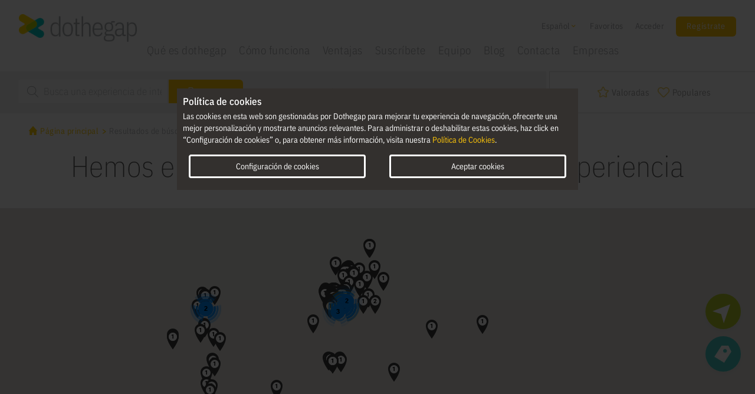

--- FILE ---
content_type: text/html; charset=UTF-8
request_url: https://dothegap.com/es/experiencia/busqueda?location%5Barea%5D=Provincia+de+Buenos+Aires&location%5Bdepartment%5D=La+Plata&location%5Bcity%5D=City+Bell&location%5Broute%5D=&location%5BstreetNumber%5D=&page=1&location%5Baddress%5D=City+Bell%2C+Argentina&location%5Blat%5D=-34.8807236&location%5Blng%5D=-58.0572698&location%5Bviewport%5D=%28%28-34.9313271%2C+-58.1113892%29%2C+%28-34.852951%2C+-58.0219359%29%29&location%5BaddressType%5D=locality%2Cpolitical&location%5Bcountry%5D=AR
body_size: 55336
content:
<!doctype html>
<html lang="es">
<head>
    <script>
        window.dataLayer = window.dataLayer || [];
    function gtag() { window.dataLayer.push(arguments); }
    gtag('consent', 'default', {
    ad_storage: 'denied',
    analytics_storage: 'denied',
    wait_for_update: 500,
    });
    

    var allCookies = {"essentials":["_csess","dothegap_cookie_accept"],"functionality":["hl","crisp-client\/session\/*","crisp-client\/socket\/*"],"statistics":["_ga","_gid","_gcl_au","_gat_UA-120856386-1","_fbp"]};

    // Getting an array from blocked cookies
    blockCookies(allCookies);

    /* COOKIE PROXY */
    var cookieDesc = Object.getOwnPropertyDescriptor(Document.prototype, 'cookie') ||
    Object.getOwnPropertyDescriptor(HTMLDocument.prototype, 'cookie');
    if (cookieDesc && cookieDesc.configurable) {
        Object.defineProperty(document, 'cookie', {
            get: function () {
                return cookieDesc.get.call(document);
            },
            set: function (val) {
                var split = val.split('=');
                var cname = split[0].trim();
    
                if (cookies_not_allowed !== undefined && cookies_not_allowed.includes(cname)) {
                    console.log('cookie blocked :' + cname);
                } else {
                    cookieDesc.set.call(document, val);
                }
            }
        });
    }
    /* END - COOKIE PROXY */

    function getCookie(name) {
        var v = document.cookie.match('(^|;) ?' + name + '=([^;]*)(;|$)');
        return v ? v[2] : null;
    }

    function gtagConsentGranted() {
        gtag('consent', 'update', {
            ad_storage: 'granted',
            analytics_storage: 'granted'
        });
    }

    function blockCookies(cookies) {

        cookies_not_allowed = [];
        
        let cookieConfig = JSON.parse(getCookie('dothegap_cookie_accept'));
        if(cookieConfig !== null && cookieConfig['accept'] === true) {
            if (cookieConfig['settings']['dothegap_cookie_functionality'] === false) {
                if(cookies.functionality !== undefined) {
                    cookies_not_allowed = cookies_not_allowed.concat(cookies.functionality);
                    
                    // Deleting user cookies if exists 
                    cookies.functionality.forEach(element => {
                        document.cookie = element + '=; expires= Thu, 01 Jan 1970 00:00:00 GMT; path=/';
                    });
                }
            }
            
            if (cookieConfig['settings']['dothegap_cookie_statistics'] === false) {
                if (cookies.statistics !== undefined) {
                    cookies_not_allowed = cookies_not_allowed.concat(cookies.statistics);

                    // Deleting user cookies if exists 
                    cookies.statistics.forEach(element => {
                        document.cookie = element + '=; expires= Thu, 01 Jan 1970 00:00:00 GMT; path=/; domain=' + window.location.hostname.substring(window.location.hostname.indexOf('.'), window.location.hostname.length);
                    });
                }
            } else {
                gtagConsentGranted();
            }
        } else {
            if(cookies.functionality !== undefined) {
                cookies_not_allowed = cookies_not_allowed.concat(cookies.functionality);

                cookies.functionality.forEach(element => {
                    document.cookie = element + '=; expires= Thu, 01 Jan 1970 00:00:00 GMT; path=/';
                });
            }

            if (cookies.statistics !== undefined) {
                cookies_not_allowed = cookies_not_allowed.concat(cookies.statistics);

                cookies.statistics.forEach(element => {
                    document.cookie = element + '=; expires= Thu, 01 Jan 1970 00:00:00 GMT; path=/; domain=' + window.location.hostname.substring(window.location.hostname.indexOf('.'), window.location.hostname.length);
                });
            }
        }
    }
</script>
        <!-- Google Tag Manager -->
    <script>
        (function (w, d, s, l, i) {
            w[l] = w[l] || [];
            w[l].push({
                'gtm.start': new Date().getTime(), event: 'gtm.js'
            });
            var f = d.getElementsByTagName(s)[0],
                    j = d.createElement(s), dl = l != 'dataLayer' ? '&l=' + l : '';
            j.async = true;
            j.src = '//www.googletagmanager.com/gtm.js?id=' + i + dl;
            f.parentNode.insertBefore(j, f);
        })(window, document, 'script', 'dataLayer', 'GTM-MF5T7TB');
    </script>
    <!-- End Google Tag Manager -->
    <title>Experiencias de intercambio culturales, formativas y de deporte - dothegap</title>
    <meta name="description" content="Descubre las últimas experiencias para Centros de formación, Clubs de deporte, asociaciones y mucho más"><meta property="og:type" content="website" />
        <meta property="og:title" content="Sube tu experiencia de intercambio. Descubre otras afines. Conecta. - dothegap"/>
        <meta property="og:description" content="Dothegap: La plataforma para intercambios culturales directos entre familias en + 30 países. Conecta sin intermediarios y ahorra en tu experiencia de intercambio cultural"/>
        <meta property="og:image" content="https://dothegap.com/images/og_image.png?v150"/>
        <meta property="og:url" content="https://dothegap.com/es/experiencia/busqueda?location%5BaddressType%5D=locality%2Cpolitical&amp;location%5Baddress%5D=City%20Bell%2C%20Argentina&amp;location%5Barea%5D=Provincia%20de%20Buenos%20Aires&amp;location%5Bcity%5D=City%20Bell&amp;location%5Bcountry%5D=AR&amp;location%5Bdepartment%5D=La%20Plata&amp;location%5Blat%5D=-34.8807236&amp;location%5Blng%5D=-58.0572698&amp;location%5Broute%5D=&amp;location%5BstreetNumber%5D=&amp;location%5Bviewport%5D=%28%28-34.9313271%2C%20-58.1113892%29%2C%20%28-34.852951%2C%20-58.0219359%29%29&amp;page=1" />
        <meta property="og:site_name" content="dothegap" /><meta charset="utf-8">
    <!-- set the viewport width and initial-scale on mobile devices -->
    <meta name="viewport" content="width=device-width, initial-scale=1.0">
     <link rel="stylesheet" href="https://maxcdn.bootstrapcdn.com/bootstrap/3.3.7/css/bootstrap.min.css">
    
        <link href="https://gitcdn.github.io/bootstrap-toggle/2.2.2/css/bootstrap-toggle.min.css" rel="stylesheet">

    <!-- include the Open and Raleway Sans google font -->
    <link href='//fonts.googleapis.com/css?family=Open+Sans:400,300,300italic,400italic,600,700,600italic,700italic,800,800italic'
          rel='stylesheet' type='text/css'>
    <!-- include the Raleway google font -->
    <link href='//fonts.googleapis.com/css?family=Raleway:400,100,200,300,500,600,700,800,900' rel='stylesheet'
          type='text/css'>

    <link href="https://fonts.googleapis.com/css?family=IBM+Plex+Sans+Condensed:100,200,300,400,500" rel="stylesheet"/>
	
    <!-- include HTML5 IE enabling script and stylesheet for IE -->
    <!--[if lt IE 9]>
    <link type="text/css" media="all" rel="stylesheet" href="https://dothegap.com/css/ie.css?v150">
    <script type="text/javascript" src="https://dothegap.com/js/vendor/ie.js?v150"></script>
    <![endif]-->

    <link rel="icon" type="image/x-icon" href="https://dothegap.com/favicon.ico?v150">

                        <link rel="stylesheet" href="https://dothegap.com/css/compiled/all.css?v150" type="text/css" media="all">
            

    <style>
        #map-canvas {
                        width: 100%;
            height: 500px;
        }
        .map-holder {
            height: 500px !important;
            margin-bottom: 30px;
        }
    </style>

        <script>
        (function (w, d, u) {
            w.readyQ = [];
            w.bindReadyQ = [];
            function p(x, y) {
                if (x == "ready") {
                    w.bindReadyQ.push(y);
                } else {
                    w.readyQ.push(x);
                }
            }

            var a = {ready: p, bind: p};
            w.$ = w.jQuery = function (f) {
                if (f === d || f === u) {
                    return a
                } else {
                    p(f)
                }
            }
        })(window, document);
    </script>

    
        <script type="text/javascript">window.$crisp=[];window.CRISP_WEBSITE_ID='648e4bb0-6a78-4409-8ea1-33eb44acdcb3';(function(){d=document;s=d.createElement("script");s.src="https://client.crisp.chat/l.js";s.async=1;d.getElementsByTagName("head")[0].appendChild(s);})();</script>

    

    <script type="application/ld+json">
{
    "@context":"http://schema.org",
    "@type":"Organization",
    "url":"https://www.dothegap.com",
    "name":"dothegap",
    "email":"hello@dothegap.com",
    "telephone":"",
    "logo":"https://dothegap.com/images/dothegap-logo.png",
    "address":{
        "@type":"PostalAddress",
        "addressCountry":{
            "@type":"Country",
            "name":"ES"
        },
        "addressLocality":"Barcelona",
        "addressRegion":"Barcelona",
        "postalCode":"08005",
        "streetAddress":"Zamora, 46-48"
    }
}
</script>        

    </head>

<body class="loading ">
<!-- allow a user to go to the main content of the page -->
<noscript>Javascript must be enabled for the correct page display</noscript>

    <!-- Google Tag Manager -->
    <noscript>
        <iframe src="//www.googletagmanager.com/ns.html?id=GTM-MF5T7TB" height="0" width="0"
                style="display:none;visibility:hidden">
        </iframe>
    </noscript>
    <!-- End Google Tag Manager -->

<!-- START Cookie Manager -->

 
<!-- Alert -->
<div class="modal fade" id="cookieAlertModal" class="cookiealert" role="dialog" data-backdrop="static" data-keyboard="false">
    <div class="modal-dialog" role="document">
        <div class="modal-content">
            <div class="modal-header">
                Política de cookies
            </div>

            <div class="modal-body">
                <div class="row">
                    <div class="cookies-alert-text col-md-12">
                        <small class="form-text">
                            Las cookies en esta web son gestionadas por Dothegap para mejorar tu experiencia de navegación, ofrecerte una mejor personalización y mostrarte anuncios relevantes. Para administrar o deshabilitar estas cookies, haz click en “Configuración de cookies” o, para obtener más información, visita nuestra <a href="/es/page/politica-de-cookies" target="_blank">Política de Cookies</a>.
                        </small>
                    </div>
                    <div class="cookies-alert-options col-md-12 text-center d-flex flex-column justify-content-center">
                        <div class="row">
                            <div class="option-block col-xs-12 col-md-6 text-right">
                                <button type="button" class="cookiesConfig-btn btn" data-toggle="modal"
                                        data-target="#cookieModal">
                                    Configuración de cookies
                                </button>
                            </div>
                            <div class="option-block col-xs-12 col-md-6 text-left">
                                <button type="button" class="cookieAcceptAll btn">
                                    Aceptar cookies
                                </button>
                            </div>
                        </div>
                    </div>
                </div>
            </div>
        </div>

    </div>
</div>
 
<!-- Modal -->
<div class="modal fade" id="cookieModal" tabindex="-1" role="dialog" aria-labelledby="cookieModalLabel" aria-hidden="true" data-backdrop="static" data-keyboard="false">
    <div class="modal-dialog modal-lg" role="document">
        <div class="modal-content">
            <div class="modal-header">
                <div class="row">
                    <div class="col-xs-3 col-md-1 img-block">
                        <img src="https://dothegap.com/images/logo_dothegap_no_text.png?v150" width="50" height="50">
                    </div>
                    <div class="col-xs-9 col-md-11 title-block">
                        <p class="modal-title" id="cookieModalLabel">
                            Configuración de cookies
                        </p>
                    </div>
                </div>
            </div>
            <div class="modal-body">

                <div class="row">
                    <div class="cookies-menu col-xs-12 col-md-4">
                            <button class="btn-block" data-toggle="collapse" data-target="#collapseCookiePrivacity" aria-expanded="true">Tu privacidad</button>
                            <button class="btn-block" data-toggle="collapse" data-target="#collapseCookieEssentials" aria-expanded="false">Cookies estrictamente necesarias</button>
                            <button class="btn-block" data-toggle="collapse" data-target="#collapseCookieFunctionality" aria-expanded="false">Cookies de funcionalidad</button>
                            <button class="btn-block" data-toggle="collapse" data-target="#collapseCookieStatistics" aria-expanded="false">Cookies de estadística</button>
                    </div>
                    <div class="cookies-content col-xs-12 col-md-8">
                        <!-- Essentials form group -->
                        <div id="collapseCookiePrivacity" class="form-group collapse in" data-parent=".cookies-content">
                            <label for="cookiePrivacity">Tu privacidad</label>
                            <small class="form-text">
                                Al visitar un sitio web, éste puede almacenar o recuperar información del navegador del usuario en forma de cookies. Tal información puede ser relativa al usuario, sus preferencias o su navegador, y es utilizada para que el sitio web funcione según lo esperado. La información almacenada o recuperada no suele identificar directamente al usuario, pero le ofrece una experiencia de navegación más personalizada. Respetamos tu privacidad, por lo que puedes decidir deshabilitar algunos tipos de cookies. Clica en el encabezado de las diferentes categorías de cookies para saber más y para cambiar la configuración ofrecida por defecto. No obstante, ten en cuenta que deshabilitar algunos tipos de cookies puede afectar al funcionamiento del sitio web y a los servicios que te ofrecemos. <a href="/es/page/politica-de-cookies" target="_blank">Política de Cookies</a>.
                            </small>
                        </div>

                        <div id="collapseCookieEssentials" class="form-group collapse" data-parent=".cookies-content">
                            <label for="cookieEssentials">Cookies estrictamente necesarias</label>
                            <input type="checkbox" id="cookieEssentials" data-cookie-name="cookie_essentials" checked data-toggle="toggle" data-size="xs" data-on=" " data-off=" " disabled>
                            <small class="form-text">
                                Estas cookies son necesarias para que el sitio web funcione y no se pueden desactivar en nuestros sistemas. Usualmente están configuradas para responder a acciones hechas por el usuario para recibir servicios, tales como ajustar sus preferencias de privacidad, iniciar sesión en el sitio, o llenar formularios. El usuario puede configurar su navegador para bloquear o alertar la presencia de estas cookies, pero algunas partes del sitio web no funcionarán.
                                <br/><br/>
                                <table class="table table-bordered">
                                    <tbody>
                                                                                    <tr>
                                                <th>_csess</th>
                                                <td>Cookie de sesión de Cocorico.</th>
                                            </tr>
                                                                                    <tr>
                                                <th>dothegap_cookie_accept</th>
                                                <td>Guarda el consentimiento del usuario a utilizar cookies. Duración 1 año.</th>
                                            </tr>
                                                                            </body>
                                </table>
                            </small>
                        </div>
        
                        <!-- Functionality form group -->
                        <div id="collapseCookieFunctionality" class="form-group collapse" data-parent=".cookies-content">
                            <label for="cookieFunctionality">Cookies de funcionalidad</label>
                            <input type="checkbox" id="cookieFunctionality" data-cookie-name="cookie_functionality"  data-toggle="toggle" data-size="xs" data-on=" " data-off=" ">
                            <small class="form-text">
                                Son aquellas que permiten que el sitio web ofrezca una mejor funcionalidad y personalización. Pueden ser establecidas por el editor o por terceras partes cuyos servicios se han agregado al sitio web. Si el usuario no permite estas cookies algunos servicios no funcionarán correctamente.
                                <br/><br/>
                                <table class="table table-bordered">
                                    <tbody>
                                                                                    <tr>
                                                <th>hl</th>
                                                <td>Conserva la preferencia de idioma del usuario. Caduca al año.</th>
                                            </tr>
                                                                                    <tr>
                                                <th>crisp-client/session/*</th>
                                                <td>Se usa para la funcionalidad de chat. Caduca a los 6 meses.</th>
                                            </tr>
                                                                                    <tr>
                                                <th>crisp-client/socket/*</th>
                                                <td>Se usa para la funcionalidad de chat. Caduca a los 2 días.</th>
                                            </tr>
                                                                            </body>
                                </table>
                            </small>
                        </div>
        
                        <!-- Statistics form group -->
                        <div id="collapseCookieStatistics" class="form-group collapse" data-parent=".cookies-content">
                            <label for="cookieStatistics">Cookies de estadística</label>
                            <input type="checkbox" id="cookieStatistics" data-cookie-name="cookie_statistics"  data-toggle="toggle" data-size="xs" data-on=" " data-off=" ">
                            <small class="form-text">
                                Son aquellas que, bien tratadas por nosotros o por terceros, permiten cuantificar el número de visitantes y analizar estadísticamente la utilización que hacen los usuarios de nuestros servicios.
                                </br></br>
                                Las bibliotecas gtag.js y analytics.js configuran las cookies siguientes:
                                </br></br>
                                <table class="table table-bordered">
                                    <tbody>
                                                                                    <tr>
                                                <th>_ga</th>
                                                <td>Se usa para distinguir a los usuarios. Caduca a los 2 años.</th>
                                            </tr>
                                                                                    <tr>
                                                <th>_gid</th>
                                                <td>Se usa para distinguir a los usuarios. Caduca a las 24 horas.</th>
                                            </tr>
                                                                                    <tr>
                                                <th>_gcl_au</th>
                                                <td>Se usa para hacer el tracking de las conversiones. Caduca a los 3 meses.</th>
                                            </tr>
                                                                                    <tr>
                                                <th>_gat_UA-120856386-1</th>
                                                <td>Se usa para limitar el porcentaje de solicitudes. Caduca al minuto.</th>
                                            </tr>
                                                                                    <tr>
                                                <th>_fbp</th>
                                                <td>Facebook la usa para hacer el tracking de visitas a las webs. Caduca a los 3 meses.</th>
                                            </tr>
                                                                            </body>
                                </table>
                            </small>
                        </div>
                    </div>
                </div>
            </div>
            <div class="modal-footer cookie-modal-desktop">
                <div class="row">
                    <div class="col-xs-12 col-md-6">
                        <button type="button" class="cookieSave btn btn-primary" data-dismiss="modal">
                            Confirmar mis preferencias
                        </button>
                    </div>
                    <div class="col-xs-12 col-md-6">
                        <button type="button" class="cookieAcceptAll btn btn-primary" data-dismiss="modal">
                            Permitirlas todas
                        </button>
                    </div>
                </div>
            </div>
        </div>
    </div>
    <div class="modal-footer cookie-modal-mobile">
        <div class="row">
            <div class="col-xs-12 col-md-6">
                <button type="button" class="cookieSave btn btn-primary" data-dismiss="modal">
                    Confirmar mis preferencias
                </button>
            </div>
            <div class="col-xs-12 col-md-6">
                <button type="button" class="cookieAcceptAll btn btn-primary" data-dismiss="modal">
                    Permitirlas todas
                </button>
            </div>
        </div>
    </div>
</div>
<!-- END Cookie Manager -->
<div class="skip">
    <a tabindex="1" href="#main">skip to content</a>
</div>

<div id="wrapper">
                    
<!-- header of the page -->
<header id="header">
    <!-- topbar -->
    <!--
    <div class="topbar">
        <div class="container">
            <div class="row">
                <div class="col-xs-12">
                    <ul class="list-inline">
                        <li>
                            <a href="tel:"
                               tabindex="10">
                                <i class="icon-phone"></i>
                            </a>
                        </li>
                        <li>
                            <a tabindex="11" href="mailto:&#099;&#111;&#110;&#116;&#097;&#099;&#116;&#064;&#099;&#111;&#099;&#111;&#114;&#105;&#099;&#111;&#046;&#105;&#111;">
                                <i class="icon-mail-alt"></i>&#099;&#111;&#110;&#116;&#097;&#099;&#116;&#064;&#099;&#111;&#099;&#111;&#114;&#105;&#099;&#111;&#046;&#105;&#111;
                            </a>
                        </li>
                    </ul>
                </div>
            </div>
        </div>
    </div>
    -->

    <div class="container">
        <div class="row">
            <div class="col-xs-12">
                <!-- main navigation of the page -->
                <nav class="navbar navbar-default">
                    <!-- Brand and toggle get grouped for better mobile display -->
                    <div class="navbar-header">
                        <button type="button" class="navbar-toggle collapsed" data-toggle="collapse"
                                data-target="#bs-example-navbar-collapse-1" tabindex="2">
                            <span class="sr-only">Toggle navigation</span>
                            <span class="icon-bar"></span>
                            <span class="icon-bar"></span>
                            <span class="icon-bar"></span>
                        </button>
                        <!-- page logo -->
                        <a class="navbar-brand" href="/es/" tabindex="3">
                                                            <img src="https://dothegap.com/images/dothegap-logoInner.png?v150" alt="Página principal" height="55">
                                                    </a>
                    </div>
                    <ul class="nav navbar-nav">
                        <li>
                            <a href="/es/page/que-es">
                                Qué es dothegap
                            </a>
                        </li>
                        <li>
                            <a href="/es/page/como-funciona">
                                Cómo funciona
                            </a>
                        </li>
                        <li>
                            <a href="/es/page/ventajas-de">
                                Ventajas

                            </a>
                        </li>
                                                    <li>
                                <a href="/es/suscribete">
                                    Suscríbete
                                </a>
                            </li>
                                                <li>
                            <a href="/es/page/equipo">
                                Equipo

                            </a>
                        </li>
                        <li>
                            <a href="https://dothegap.com/blog">
                                Blog
                            </a>
                        </li>
                                                <li>
                            <a href="/es/contact/new">
                                Contacta
                            </a>
                        </li>

                        <li>
                            <a href="https://dothegap.com/blog/lanzamos-dothegap-employees-un-beneficio-unico-para-tus-trabajadores">
                                Empresas
                            </a>
                        </li>
                    </ul>
                    <!-- Collect the nav links, forms, and other content for toggling -->
                    <div class="collapse navbar-collapse" id="bs-example-navbar-collapse-1">
                        <ul class="nav navbar-nav">
                            <!--
                            <li>
                                <a href="/es/page/quienes-somos"
                                   tabindex="4">¿Quienes somos?
                                </a>
                            </li>
                            -->
                            <li class="dpl-mbl no-dskp">
                                <a href="/es/page/que-es">
                                    Qué es dothegap
                                </a>
                            </li>
                            <li class="dpl-mbl no-dskp">
                                <a href="/es/page/como-funciona">
                                    Cómo funciona
                                </a>
                            </li>
                            <li class="dpl-mbl no-dskp">
                                <a href="/es/page/ventajas-de">
                                    Ventajas
                                </a>
                            </li>

                                                            <li class="dpl-mbl no-dskp">
                                    <a href="/es/suscribete">
                                        Suscríbete
                                    </a>
                                </li>
                                                        <li class="dpl-mbl no-dskp">
                                <a href="/es/page/equipo">
                                    Equipo
                                </a>
                            </li>

                            <li class="dpl-mbl no-dskp">
                                <a href="https://dothegap.com/blog">
                                    Blog
                                </a>
                            </li>
                                                        <li class="dpl-mbl no-dskp">
                                <a href="/es/contact/new">
                                    Contacta
                                </a>
                            </li>
                            <li class="dpl-mbl no-dskp">
                                <a href="https://dothegap.com/blog/lanzamos-dothegap-employees-un-beneficio-unico-para-tus-trabajadores">
                                    Empresas
                                </a>
                            </li>

                                                        
    <li class="dropdown link-flag">
        <a href="#" tabindex="8" class="dropdown-toggle" data-toggle="dropdown" role="button" aria-expanded="false">
            <!--
            <img src="https://dothegap.com/images/flags/es.png?v150" alt="flag" class="flag" width="16"
                 height="11">
               -->
            Español
            <span class="icon-down-open-mini"></span>
        </a>
        <ul class="dropdown-menu flag-list" role="menu"><li>
                    <a href="/en/listing/search_result?location%5Barea%5D=Provincia+de+Buenos+Aires&amp;location%5Bdepartment%5D=La+Plata&amp;location%5Bcity%5D=City+Bell&amp;location%5Broute%5D=&amp;location%5BstreetNumber%5D=&amp;location%5Baddress%5D=City+Bell%2C+Argentina&amp;location%5Blat%5D=-34.8807236&amp;location%5Blng%5D=-58.0572698&amp;location%5Bviewport%5D=%28%28-34.9313271%2C+-58.1113892%29%2C+%28-34.852951%2C+-58.0219359%29%29&amp;location%5BaddressType%5D=locality%2Cpolitical&amp;location%5Bcountry%5D=AR&amp;page=1">
                        <img src="https://dothegap.com/images/flags/en.png?v150" alt="flag" class="flag" width="16"
                             height="11">
                        English
                    </a>
                </li><li>
                    <a href="/es/experiencia/busqueda?location%5Barea%5D=Provincia+de+Buenos+Aires&amp;location%5Bdepartment%5D=La+Plata&amp;location%5Bcity%5D=City+Bell&amp;location%5Broute%5D=&amp;location%5BstreetNumber%5D=&amp;location%5Baddress%5D=City+Bell%2C+Argentina&amp;location%5Blat%5D=-34.8807236&amp;location%5Blng%5D=-58.0572698&amp;location%5Bviewport%5D=%28%28-34.9313271%2C+-58.1113892%29%2C+%28-34.852951%2C+-58.0219359%29%29&amp;location%5BaddressType%5D=locality%2Cpolitical&amp;location%5Bcountry%5D=AR&amp;page=1">
                        <img src="https://dothegap.com/images/flags/es.png?v150" alt="flag" class="flag" width="16"
                             height="11">
                        Español
                    </a>
                </li><li>
                    <a href="/fr/experience/recherche?location%5Barea%5D=Provincia+de+Buenos+Aires&amp;location%5Bdepartment%5D=La+Plata&amp;location%5Bcity%5D=City+Bell&amp;location%5Broute%5D=&amp;location%5BstreetNumber%5D=&amp;location%5Baddress%5D=City+Bell%2C+Argentina&amp;location%5Blat%5D=-34.8807236&amp;location%5Blng%5D=-58.0572698&amp;location%5Bviewport%5D=%28%28-34.9313271%2C+-58.1113892%29%2C+%28-34.852951%2C+-58.0219359%29%29&amp;location%5BaddressType%5D=locality%2Cpolitical&amp;location%5Bcountry%5D=AR&amp;page=1">
                        <img src="https://dothegap.com/images/flags/fr.png?v150" alt="flag" class="flag" width="16"
                             height="11">
                        Français
                    </a>
                </li></ul>
    </li>


                                                        
                            <li>
                                <a href="/es/experiencias/favoritas"
                                   tabindex="5">Favoritos
                                    <span id="fav-count"></span>
                                </a>
                            </li>

                            <li>
                                    <a href="/es/login" tabindex="7">
                                        Acceder
                                    </a>
                                </li>
                                <li>
                                    <a href="/es/registro" tabindex="6" class="btn btn-default">
                                        Regístrate
                                    </a>
                                </li></ul>

                        

                                                 


                    </div>
                    <!-- /.navbar-collapse -->
                </nav>
            </div>
        </div>
    </div>
</header>    
    
    <!-- contain main informative part of the site -->
    <main id="main" role="main">
        <div class="container">
            <div class="row">
                
                        
                        

<form name="" method="get" action="/es/experiencia/busqueda" class="form-category alt col-xs-12">

    



<!--
<fieldset>
    <legend class="hidden">form-category</legend>-->
<div class="row">
    <div class="col-md-8">
        <div class="form-holder">
            

            
                                    <div class="col location">
                <!--<strong class="title">
                        <label for="search_search">
                                    Buscar
                        
            </label>
                </strong>-->
                <div class="field-holder">
                        
                    <div class="searchInput">
                        <i class="fa fa-search"></i>
                        <input type="search" id="search" name="search[search]" required="required" class="form-control" placeholder="Busca una experiencia de intercambio" />
                    </div>
                </div>
            </div>

            <input type="submit" value="Buscar" class="btn btn-default">

            <div class="categoryInputsContainer">
                            </div>

            <div class="destinationInputContainer">
                <input type="hidden" id="destination-input" name="destination" />
            </div>

            <div class="languageInputContainer">
                <input type="hidden" id="language-input" name="language" />
            </div>

            <div class="orderInputContainer">
                <input type="hidden" id="order-input" name="order" />
            </div>

            <div class="sectorInputContainer">
                <input type="hidden" id="sector-input" name="sector" />
            </div>

            <ul class="nav navbar-nav">
                <li class="dropdown sector" onClick="unSelectSector(event)">
                    <a href="#" class="dropdown-toggle sectorItem" data-text="Sector" data-toggle="dropdown" role="button" aria-expanded="false">
                                                                        
                        <span class="sectorSelected">Sector</span>
                        <span class="icon-down-open-mini"></span>
                    </a>
                    <ul class="dropdown-menu" role="menu">
                                                    <li><a data-text="5" data-id="5" href="javascript:selectSector('5','Au Pair')">Au Pair</a></li>
                                                    <li><a data-text="2" data-id="2" href="javascript:selectSector('2','Centro de Formación')">Centro de Formación</a></li>
                                                    <li><a data-text="1" data-id="1" href="javascript:selectSector('1','Club de deportes')">Club de deportes</a></li>
                                                    <li><a data-text="3" data-id="3" href="javascript:selectSector('3','Familia')">Familia</a></li>
                                                    <li><a data-text="6" data-id="6" href="javascript:selectSector('6','Familia anfitriona')">Familia anfitriona</a></li>
                                                    <li><a data-text="4" data-id="4" href="javascript:selectSector('4','Profesional')">Profesional</a></li>
                                            </ul>
                </li>
                
                                    <li class="filterCategoryItem formación  dropdown" data-id="16" onClick="unSelectCategory('16', event)">
                        <a href="#" class="dropdown-toggle categoryItem" data-id="16" data-text="Formación" data-toggle="dropdown" role="button" aria-expanded="false">
                                                                                                                                                                                                                                                                                                                                                                                                                                                                                                                                                                                                                                                                                                                                                                                                                                                                                                                                                                                                                                                                                                                                                                                                                                                                                                                                                                                                                                                                                                                                                                                                                                                                                                                                                                                                                                                                                                                                                                                                                                                                                                                                                                                                                                                                                                                                                                                                                                                                                                                                                                                                                                                                                                                                                                                                                                                                                                                                                                                                                                                                                                                                                                                                                                                                                                                                                                                                                                                                                                                        
                            <span class="categorySelected">Formación</span>
                            <span class="icon-down-open-mini"></span>
                        </a>
                        <ul class="dropdown-menu" role="menu">
                                                            <li><a class="subCategoryItem" data-text="Bachillerato" data-id="18" href="javascript:selectCategory(16, 18)">Bachillerato</a></li>
                                                            <li><a class="subCategoryItem" data-text="Actividades Físicas y Deportivas" data-id="40" href="javascript:selectCategory(16, 40)">Actividades Físicas y Deportivas</a></li>
                                                            <li><a class="subCategoryItem" data-text="Administración y Dirección de Empresas" data-id="41" href="javascript:selectCategory(16, 41)">Administración y Dirección de Empresas</a></li>
                                                            <li><a class="subCategoryItem" data-text="Aeroespacial" data-id="150" href="javascript:selectCategory(16, 150)">Aeroespacial</a></li>
                                                            <li><a class="subCategoryItem" data-text="Administración" data-id="42" href="javascript:selectCategory(16, 42)">Administración</a></li>
                                                            <li><a class="subCategoryItem" data-text="Arqueología y Antropología" data-id="43" href="javascript:selectCategory(16, 43)">Arqueología y Antropología</a></li>
                                                            <li><a class="subCategoryItem" data-text="Arquitectura" data-id="44" href="javascript:selectCategory(16, 44)">Arquitectura</a></li>
                                                            <li><a class="subCategoryItem" data-text="Arte Dramático" data-id="45" href="javascript:selectCategory(16, 45)">Arte Dramático</a></li>
                                                            <li><a class="subCategoryItem" data-text="Artes Gráficas" data-id="46" href="javascript:selectCategory(16, 46)">Artes Gráficas</a></li>
                                                            <li><a class="subCategoryItem" data-text="Bellas Artes" data-id="47" href="javascript:selectCategory(16, 47)">Bellas Artes</a></li>
                                                            <li><a class="subCategoryItem" data-text="Belleza y Estética" data-id="48" href="javascript:selectCategory(16, 48)">Belleza y Estética</a></li>
                                                            <li><a class="subCategoryItem" data-text="Biología" data-id="49" href="javascript:selectCategory(16, 49)">Biología</a></li>
                                                            <li><a class="subCategoryItem" data-text="Ciencias Jurídicas" data-id="50" href="javascript:selectCategory(16, 50)">Ciencias Jurídicas</a></li>
                                                            <li><a class="subCategoryItem" data-text="Ciencias Políticas" data-id="51" href="javascript:selectCategory(16, 51)">Ciencias Políticas</a></li>
                                                            <li><a class="subCategoryItem" data-text="Comercio y Marketing" data-id="52" href="javascript:selectCategory(16, 52)">Comercio y Marketing</a></li>
                                                            <li><a class="subCategoryItem" data-text="Criminología" data-id="53" href="javascript:selectCategory(16, 53)">Criminología</a></li>
                                                            <li><a class="subCategoryItem" data-text="Danza" data-id="54" href="javascript:selectCategory(16, 54)">Danza</a></li>
                                                            <li><a class="subCategoryItem" data-text="Derecho" data-id="55" href="javascript:selectCategory(16, 55)">Derecho</a></li>
                                                            <li><a class="subCategoryItem" data-text="Desarrollo Web y Mobile" data-id="56" href="javascript:selectCategory(16, 56)">Desarrollo Web y Mobile</a></li>
                                                            <li><a class="subCategoryItem" data-text="Económicas" data-id="57" href="javascript:selectCategory(16, 57)">Económicas</a></li>
                                                            <li><a class="subCategoryItem" data-text="Electricidad / Electrónica" data-id="58" href="javascript:selectCategory(16, 58)">Electricidad / Electrónica</a></li>
                                                            <li><a class="subCategoryItem" data-text="Enfermería" data-id="59" href="javascript:selectCategory(16, 59)">Enfermería</a></li>
                                                            <li><a class="subCategoryItem" data-text="Farmacia" data-id="148" href="javascript:selectCategory(16, 148)">Farmacia</a></li>
                                                            <li><a class="subCategoryItem" data-text="Enología" data-id="60" href="javascript:selectCategory(16, 60)">Enología</a></li>
                                                            <li><a class="subCategoryItem" data-text="Filología" data-id="61" href="javascript:selectCategory(16, 61)">Filología</a></li>
                                                            <li><a class="subCategoryItem" data-text="Filosofía" data-id="62" href="javascript:selectCategory(16, 62)">Filosofía</a></li>
                                                            <li><a class="subCategoryItem" data-text="Física y Química" data-id="63" href="javascript:selectCategory(16, 63)">Física y Química</a></li>
                                                            <li><a class="subCategoryItem" data-text="Gastronomía" data-id="64" href="javascript:selectCategory(16, 64)">Gastronomía</a></li>
                                                            <li><a class="subCategoryItem" data-text="Geografía" data-id="65" href="javascript:selectCategory(16, 65)">Geografía</a></li>
                                                            <li><a class="subCategoryItem" data-text="Historia" data-id="66" href="javascript:selectCategory(16, 66)">Historia</a></li>
                                                            <li><a class="subCategoryItem" data-text="Home staging" data-id="152" href="javascript:selectCategory(16, 152)">Home staging</a></li>
                                                            <li><a class="subCategoryItem" data-text="Hostelería y Turismo" data-id="67" href="javascript:selectCategory(16, 67)">Hostelería y Turismo</a></li>
                                                            <li><a class="subCategoryItem" data-text="Humanidades" data-id="68" href="javascript:selectCategory(16, 68)">Humanidades</a></li>
                                                            <li><a class="subCategoryItem" data-text="Idiomas" data-id="69" href="javascript:selectCategory(16, 69)">Idiomas</a></li>
                                                            <li><a class="subCategoryItem" data-text="Imagen Personal - Estilismo" data-id="70" href="javascript:selectCategory(16, 70)">Imagen Personal - Estilismo</a></li>
                                                            <li><a class="subCategoryItem" data-text="Imagen y Sonido" data-id="71" href="javascript:selectCategory(16, 71)">Imagen y Sonido</a></li>
                                                            <li><a class="subCategoryItem" data-text="Ingeniería" data-id="72" href="javascript:selectCategory(16, 72)">Ingeniería</a></li>
                                                            <li><a class="subCategoryItem" data-text="Magisterio" data-id="73" href="javascript:selectCategory(16, 73)">Magisterio</a></li>
                                                            <li><a class="subCategoryItem" data-text="Marketing - Publicidad" data-id="74" href="javascript:selectCategory(16, 74)">Marketing - Publicidad</a></li>
                                                            <li><a class="subCategoryItem" data-text="Matemáticas" data-id="75" href="javascript:selectCategory(16, 75)">Matemáticas</a></li>
                                                            <li><a class="subCategoryItem" data-text="Medicina" data-id="76" href="javascript:selectCategory(16, 76)">Medicina</a></li>
                                                            <li><a class="subCategoryItem" data-text="Medioambiente" data-id="77" href="javascript:selectCategory(16, 77)">Medioambiente</a></li>
                                                            <li><a class="subCategoryItem" data-text="Moda" data-id="78" href="javascript:selectCategory(16, 78)">Moda</a></li>
                                                            <li><a class="subCategoryItem" data-text="Música" data-id="79" href="javascript:selectCategory(16, 79)">Música</a></li>
                                                            <li><a class="subCategoryItem" data-text="Nutrición" data-id="80" href="javascript:selectCategory(16, 80)">Nutrición</a></li>
                                                            <li><a class="subCategoryItem" data-text="Odontología" data-id="81" href="javascript:selectCategory(16, 81)">Odontología</a></li>
                                                            <li><a class="subCategoryItem" data-text="Pedogagía" data-id="82" href="javascript:selectCategory(16, 82)">Pedogagía</a></li>
                                                            <li><a class="subCategoryItem" data-text="Periodismo" data-id="83" href="javascript:selectCategory(16, 83)">Periodismo</a></li>
                                                            <li><a class="subCategoryItem" data-text="Política" data-id="84" href="javascript:selectCategory(16, 84)">Política</a></li>
                                                            <li><a class="subCategoryItem" data-text="Psicología" data-id="85" href="javascript:selectCategory(16, 85)">Psicología</a></li>
                                                            <li><a class="subCategoryItem" data-text="Química" data-id="86" href="javascript:selectCategory(16, 86)">Química</a></li>
                                                            <li><a class="subCategoryItem" data-text="Veterinaria" data-id="89" href="javascript:selectCategory(16, 89)">Veterinaria</a></li>
                                                            <li><a class="subCategoryItem" data-text="Sociología" data-id="88" href="javascript:selectCategory(16, 88)">Sociología</a></li>
                                                            <li><a class="subCategoryItem" data-text="Yoga" data-id="151" href="javascript:selectCategory(16, 151)">Yoga</a></li>
                                                            <li><a class="subCategoryItem" data-text="Otros" data-id="90" href="javascript:selectCategory(16, 90)">Otros</a></li>
                                                    </ul>
                    </li>
                                    <li class="filterCategoryItem deporte  dropdown" data-id="17" onClick="unSelectCategory('17', event)">
                        <a href="#" class="dropdown-toggle categoryItem" data-id="17" data-text="Deporte" data-toggle="dropdown" role="button" aria-expanded="false">
                                                                                                                                                                                                                                                                                                                                                                                                                                                                                                                                                                                                                                                                                                                                                                                                                                                                                                                                                                                                                                                                                                                                                                                                                                                                                                                                                                                                                                                                                                                                                                                                                                                                                                                                                                                                                                                                                                                                                                                                                                                                                                                                                                                                                                                                                                                                                                                                                                                                                                                                                                                                                                                                                                                                                                                                                                                                                                                                                                                                                                                                                                                                                                                                                                                                                                                                                                                                                                                                                                                                                                                                                                                
                            <span class="categorySelected">Deporte</span>
                            <span class="icon-down-open-mini"></span>
                        </a>
                        <ul class="dropdown-menu" role="menu">
                                                            <li><a class="subCategoryItem" data-text="Fútbol" data-id="19" href="javascript:selectCategory(17, 19)">Fútbol</a></li>
                                                            <li><a class="subCategoryItem" data-text="Baloncesto" data-id="20" href="javascript:selectCategory(17, 20)">Baloncesto</a></li>
                                                            <li><a class="subCategoryItem" data-text="Aeróbicos" data-id="91" href="javascript:selectCategory(17, 91)">Aeróbicos</a></li>
                                                            <li><a class="subCategoryItem" data-text="Artes marciales" data-id="92" href="javascript:selectCategory(17, 92)">Artes marciales</a></li>
                                                            <li><a class="subCategoryItem" data-text="Atletismo" data-id="93" href="javascript:selectCategory(17, 93)">Atletismo</a></li>
                                                            <li><a class="subCategoryItem" data-text="Bádminton" data-id="94" href="javascript:selectCategory(17, 94)">Bádminton</a></li>
                                                            <li><a class="subCategoryItem" data-text="Baile deportivo" data-id="95" href="javascript:selectCategory(17, 95)">Baile deportivo</a></li>
                                                            <li><a class="subCategoryItem" data-text="Baloncesto" data-id="96" href="javascript:selectCategory(17, 96)">Baloncesto</a></li>
                                                            <li><a class="subCategoryItem" data-text="Balonmano" data-id="97" href="javascript:selectCategory(17, 97)">Balonmano</a></li>
                                                            <li><a class="subCategoryItem" data-text="Béisbol" data-id="98" href="javascript:selectCategory(17, 98)">Béisbol</a></li>
                                                            <li><a class="subCategoryItem" data-text="Boxeo" data-id="99" href="javascript:selectCategory(17, 99)">Boxeo</a></li>
                                                            <li><a class="subCategoryItem" data-text="Buceo" data-id="100" href="javascript:selectCategory(17, 100)">Buceo</a></li>
                                                            <li><a class="subCategoryItem" data-text="Ciclismo" data-id="101" href="javascript:selectCategory(17, 101)">Ciclismo</a></li>
                                                            <li><a class="subCategoryItem" data-text="Escalada" data-id="102" href="javascript:selectCategory(17, 102)">Escalada</a></li>
                                                            <li><a class="subCategoryItem" data-text="Esgrima" data-id="103" href="javascript:selectCategory(17, 103)">Esgrima</a></li>
                                                            <li><a class="subCategoryItem" data-text="Esquí acuático" data-id="104" href="javascript:selectCategory(17, 104)">Esquí acuático</a></li>
                                                            <li><a class="subCategoryItem" data-text="Esquí alpino" data-id="105" href="javascript:selectCategory(17, 105)">Esquí alpino</a></li>
                                                            <li><a class="subCategoryItem" data-text="Esquí nórdico" data-id="106" href="javascript:selectCategory(17, 106)">Esquí nórdico</a></li>
                                                            <li><a class="subCategoryItem" data-text="Esquí de travesía" data-id="107" href="javascript:selectCategory(17, 107)">Esquí de travesía</a></li>
                                                            <li><a class="subCategoryItem" data-text="Fútbol" data-id="108" href="javascript:selectCategory(17, 108)">Fútbol</a></li>
                                                            <li><a class="subCategoryItem" data-text="Fútbol sala" data-id="109" href="javascript:selectCategory(17, 109)">Fútbol sala</a></li>
                                                            <li><a class="subCategoryItem" data-text="Gimnasia" data-id="110" href="javascript:selectCategory(17, 110)">Gimnasia</a></li>
                                                            <li><a class="subCategoryItem" data-text="Golf" data-id="111" href="javascript:selectCategory(17, 111)">Golf</a></li>
                                                            <li><a class="subCategoryItem" data-text="Halterofilia" data-id="112" href="javascript:selectCategory(17, 112)">Halterofilia</a></li>
                                                            <li><a class="subCategoryItem" data-text="Hípica" data-id="113" href="javascript:selectCategory(17, 113)">Hípica</a></li>
                                                            <li><a class="subCategoryItem" data-text="Hockey sobre hielo" data-id="114" href="javascript:selectCategory(17, 114)">Hockey sobre hielo</a></li>
                                                            <li><a class="subCategoryItem" data-text="Hockey sobre hierba" data-id="115" href="javascript:selectCategory(17, 115)">Hockey sobre hierba</a></li>
                                                            <li><a class="subCategoryItem" data-text="Hockey sobre patines" data-id="116" href="javascript:selectCategory(17, 116)">Hockey sobre patines</a></li>
                                                            <li><a class="subCategoryItem" data-text="Judo" data-id="117" href="javascript:selectCategory(17, 117)">Judo</a></li>
                                                            <li><a class="subCategoryItem" data-text="Karate" data-id="118" href="javascript:selectCategory(17, 118)">Karate</a></li>
                                                            <li><a class="subCategoryItem" data-text="Kitesurf" data-id="119" href="javascript:selectCategory(17, 119)">Kitesurf</a></li>
                                                            <li><a class="subCategoryItem" data-text="Montañismo" data-id="120" href="javascript:selectCategory(17, 120)">Montañismo</a></li>
                                                            <li><a class="subCategoryItem" data-text="Motociclismo" data-id="121" href="javascript:selectCategory(17, 121)">Motociclismo</a></li>
                                                            <li><a class="subCategoryItem" data-text="Natación" data-id="122" href="javascript:selectCategory(17, 122)">Natación</a></li>
                                                            <li><a class="subCategoryItem" data-text="Paddle" data-id="123" href="javascript:selectCategory(17, 123)">Paddle</a></li>
                                                            <li><a class="subCategoryItem" data-text="Patinaje" data-id="124" href="javascript:selectCategory(17, 124)">Patinaje</a></li>
                                                            <li><a class="subCategoryItem" data-text="Patinaje sobre hielo" data-id="125" href="javascript:selectCategory(17, 125)">Patinaje sobre hielo</a></li>
                                                            <li><a class="subCategoryItem" data-text="Pelota vasca" data-id="126" href="javascript:selectCategory(17, 126)">Pelota vasca</a></li>
                                                            <li><a class="subCategoryItem" data-text="Pesca" data-id="127" href="javascript:selectCategory(17, 127)">Pesca</a></li>
                                                            <li><a class="subCategoryItem" data-text="Petanca" data-id="128" href="javascript:selectCategory(17, 128)">Petanca</a></li>
                                                            <li><a class="subCategoryItem" data-text="Piragüismo" data-id="129" href="javascript:selectCategory(17, 129)">Piragüismo</a></li>
                                                            <li><a class="subCategoryItem" data-text="Polo" data-id="130" href="javascript:selectCategory(17, 130)">Polo</a></li>
                                                            <li><a class="subCategoryItem" data-text="Remo" data-id="131" href="javascript:selectCategory(17, 131)">Remo</a></li>
                                                            <li><a class="subCategoryItem" data-text="Rugby" data-id="132" href="javascript:selectCategory(17, 132)">Rugby</a></li>
                                                            <li><a class="subCategoryItem" data-text="Ski" data-id="133" href="javascript:selectCategory(17, 133)">Ski</a></li>
                                                            <li><a class="subCategoryItem" data-text="Ski acuático" data-id="134" href="javascript:selectCategory(17, 134)">Ski acuático</a></li>
                                                            <li><a class="subCategoryItem" data-text="Snowboard" data-id="135" href="javascript:selectCategory(17, 135)">Snowboard</a></li>
                                                            <li><a class="subCategoryItem" data-text="Surf" data-id="136" href="javascript:selectCategory(17, 136)">Surf</a></li>
                                                            <li><a class="subCategoryItem" data-text="Taekwondo" data-id="137" href="javascript:selectCategory(17, 137)">Taekwondo</a></li>
                                                            <li><a class="subCategoryItem" data-text="Tenis" data-id="138" href="javascript:selectCategory(17, 138)">Tenis</a></li>
                                                            <li><a class="subCategoryItem" data-text="Tenis de mesa" data-id="139" href="javascript:selectCategory(17, 139)">Tenis de mesa</a></li>
                                                            <li><a class="subCategoryItem" data-text="Tiro con arco" data-id="140" href="javascript:selectCategory(17, 140)">Tiro con arco</a></li>
                                                            <li><a class="subCategoryItem" data-text="Yoga" data-id="141" href="javascript:selectCategory(17, 141)">Yoga</a></li>
                                                            <li><a class="subCategoryItem" data-text="Vela" data-id="142" href="javascript:selectCategory(17, 142)">Vela</a></li>
                                                            <li><a class="subCategoryItem" data-text="Voleibol" data-id="143" href="javascript:selectCategory(17, 143)">Voleibol</a></li>
                                                            <li><a class="subCategoryItem" data-text="Waterpolo" data-id="144" href="javascript:selectCategory(17, 144)">Waterpolo</a></li>
                                                            <li><a class="subCategoryItem" data-text="Otros" data-id="145" href="javascript:selectCategory(17, 145)">Otros</a></li>
                                                    </ul>
                    </li>
                                    <li class="filterCategoryItem grupo  dropdown" data-id="24" onClick="unSelectCategory('24', event)">
                        <a href="#" class="dropdown-toggle categoryItem" data-id="24" data-text="Grupo" data-toggle="dropdown" role="button" aria-expanded="false">
                                                                                                                                                                                                                                                                                                                                                                                                                                                            
                            <span class="categorySelected">Grupo</span>
                            <span class="icon-down-open-mini"></span>
                        </a>
                        <ul class="dropdown-menu" role="menu">
                                                            <li><a class="subCategoryItem" data-text="1-2" data-id="31" href="javascript:selectCategory(24, 31)">1-2</a></li>
                                                            <li><a class="subCategoryItem" data-text="3-5" data-id="32" href="javascript:selectCategory(24, 32)">3-5</a></li>
                                                            <li><a class="subCategoryItem" data-text="6-11" data-id="33" href="javascript:selectCategory(24, 33)">6-11</a></li>
                                                            <li><a class="subCategoryItem" data-text="12-20" data-id="34" href="javascript:selectCategory(24, 34)">12-20</a></li>
                                                            <li><a class="subCategoryItem" data-text="21-30" data-id="35" href="javascript:selectCategory(24, 35)">21-30</a></li>
                                                            <li><a class="subCategoryItem" data-text="Más de 30" data-id="146" href="javascript:selectCategory(24, 146)">Más de 30</a></li>
                                                    </ul>
                    </li>
                                    <li class="filterCategoryItem edad  dropdown" data-id="25" onClick="unSelectCategory('25', event)">
                        <a href="#" class="dropdown-toggle categoryItem" data-id="25" data-text="Edad" data-toggle="dropdown" role="button" aria-expanded="false">
                                                                                                                                                                                                                                                                                                                                                                                                                                                                                                                        
                            <span class="categorySelected">Edad</span>
                            <span class="icon-down-open-mini"></span>
                        </a>
                        <ul class="dropdown-menu" role="menu">
                                                            <li><a class="subCategoryItem" data-text="0-4" data-id="26" href="javascript:selectCategory(25, 26)">0-4</a></li>
                                                            <li><a class="subCategoryItem" data-text="5-9" data-id="27" href="javascript:selectCategory(25, 27)">5-9</a></li>
                                                            <li><a class="subCategoryItem" data-text="10-12" data-id="28" href="javascript:selectCategory(25, 28)">10-12</a></li>
                                                            <li><a class="subCategoryItem" data-text="13-15" data-id="29" href="javascript:selectCategory(25, 29)">13-15</a></li>
                                                            <li><a class="subCategoryItem" data-text="16-18" data-id="30" href="javascript:selectCategory(25, 30)">16-18</a></li>
                                                            <li><a class="subCategoryItem" data-text="19-25" data-id="36" href="javascript:selectCategory(25, 36)">19-25</a></li>
                                                            <li><a class="subCategoryItem" data-text="Mayor de 25" data-id="147" href="javascript:selectCategory(25, 147)">Mayor de 25</a></li>
                                                    </ul>
                    </li>
                
                <li class="dropdown destination" onClick="unSelectDestination(event)">
                    <a href="#" class="dropdown-toggle destinationItem" data-text="Destino" data-toggle="dropdown" role="button" aria-expanded="false">
                                                    <span class="destinationSelected">Destino</span>
                            <span class="icon-down-open-mini"></span>
                        
                    </a>
                    <ul class="dropdown-menu" role="menu">
                                                    <li><a href="javascript:selectDestination('AD','Andorra')">Andorra</a></li>
                                                    <li><a href="javascript:selectDestination('AE','Emiratos Árabes Unidos')">Emiratos Árabes Unidos</a></li>
                                                    <li><a href="javascript:selectDestination('AR','Argentina')">Argentina</a></li>
                                                    <li><a href="javascript:selectDestination('AT','Austria')">Austria</a></li>
                                                    <li><a href="javascript:selectDestination('AU','Australia')">Australia</a></li>
                                                    <li><a href="javascript:selectDestination('BE','Bélgica')">Bélgica</a></li>
                                                    <li><a href="javascript:selectDestination('BR','Brasil')">Brasil</a></li>
                                                    <li><a href="javascript:selectDestination('CH','Suiza')">Suiza</a></li>
                                                    <li><a href="javascript:selectDestination('CO','Colombia')">Colombia</a></li>
                                                    <li><a href="javascript:selectDestination('CU','Cuba')">Cuba</a></li>
                                                    <li><a href="javascript:selectDestination('DE','Alemania')">Alemania</a></li>
                                                    <li><a href="javascript:selectDestination('DO','República Dominicana')">República Dominicana</a></li>
                                                    <li><a href="javascript:selectDestination('EC','Ecuador')">Ecuador</a></li>
                                                    <li><a href="javascript:selectDestination('ES','España')">España</a></li>
                                                    <li><a href="javascript:selectDestination('FR','Francia')">Francia</a></li>
                                                    <li><a href="javascript:selectDestination('GH','Ghana')">Ghana</a></li>
                                                    <li><a href="javascript:selectDestination('GR','Grecia')">Grecia</a></li>
                                                    <li><a href="javascript:selectDestination('IT','Italia')">Italia</a></li>
                                                    <li><a href="javascript:selectDestination('MA','Marruecos')">Marruecos</a></li>
                                                    <li><a href="javascript:selectDestination('MX','México')">México</a></li>
                                                    <li><a href="javascript:selectDestination('NL','Países Bajos')">Países Bajos</a></li>
                                                    <li><a href="javascript:selectDestination('PE','Perú')">Perú</a></li>
                                                    <li><a href="javascript:selectDestination('PL','Polonia')">Polonia</a></li>
                                                    <li><a href="javascript:selectDestination('PT','Portugal')">Portugal</a></li>
                                                    <li><a href="javascript:selectDestination('SE','Suecia')">Suecia</a></li>
                                                    <li><a href="javascript:selectDestination('TG','Togo')">Togo</a></li>
                                                    <li><a href="javascript:selectDestination('UG','Uganda')">Uganda</a></li>
                                                    <li><a href="javascript:selectDestination('US','Estados Unidos')">Estados Unidos</a></li>
                                                    <li><a href="javascript:selectDestination('ZA','Sudáfrica')">Sudáfrica</a></li>
                                            </ul>
                </li>

                            </ul>

        </div>
    </div>
    <div class="col-md-4">
        <ul class="nav navbar-nav">
            <li class="">
                <a class="listingOrderFilter listingOrder2 " href="javascript:selectListingOrder('2');">
                    <img src="/images/populares.png" class="void" style="float: left; max-height: 18px;">
                    <img src="/images/populares-active.png" class="colored" style="float: left; max-height: 18px;">
                    Valoradas                </a>
            </li>
            <li class="">
                <a class="listingOrderFilter listingOrder1 " href="javascript:selectListingOrder('1');">
                    <img src="/images/valorados.png" class="void" style="float: left; max-height: 17px; margin-top: 1px;">
                    <img src="/images/valorados-active.png" class="colored" style="float: left; max-height: 17px; margin-top: 1px;">
                    Populares                </a>
            </li>
                    </ul>
    </div>
</div>
<!--</fieldset>-->

<input type="hidden" id="mobility" name="mobility" /></form>

        
                            <!-- breadcrumbs -->
            <ol id="breadcrumbs" class="breadcrumb" itemscope itemtype="http://schema.org/BreadcrumbList"><li itemprop="itemListElement" itemscope itemtype="http://schema.org/ListItem"><a href="/es/" itemprop="item"><span itemprop="name">Página principal</span></a><meta itemprop="position" content="1" /><span class='separator'></span></li><li itemprop="itemListElement" itemscope itemtype="http://schema.org/ListItem"><span itemprop="name">Resultados de búsqueda</span><meta itemprop="position" content="2" /><span class='separator'></span></li><li itemprop="itemListElement" itemscope itemtype="http://schema.org/ListItem"><a href="/es/experiencia/busqueda?location%5Barea%5D=&amp;location%5Bdepartment%5D=&amp;location%5Bcity%5D=&amp;location%5Broute%5D=&amp;location%5BstreetNumber%5D=&amp;page=1&amp;location%5Baddress%5D=Argentina&amp;location%5Blat%5D=-38.4160970&amp;location%5Blng%5D=-63.6166720&amp;location%5Bviewport%5D=%28%28-55.1250224%2C+-73.5603601%29%2C+%28-21.7810459%2C+-53.637481%29%29&amp;location%5BaddressType%5D=country%2Cpolitical&amp;location%5Bcountry%5D=AR" itemprop="item"><span itemprop="name">Argentina</span></a><meta itemprop="position" content="3" /><span class='separator'></span></li><li itemprop="itemListElement" itemscope itemtype="http://schema.org/ListItem"><a href="/es/experiencia/busqueda?location%5Barea%5D=Provincia+de+Buenos+Aires&amp;location%5Bdepartment%5D=&amp;location%5Bcity%5D=&amp;location%5Broute%5D=&amp;location%5BstreetNumber%5D=&amp;page=1&amp;location%5Baddress%5D=Provincia+de+Buenos+Aires%2C+Argentina&amp;location%5Blat%5D=-37.2017285&amp;location%5Blng%5D=-59.8410697&amp;location%5Bviewport%5D=%28%28-41.0404548%2C+-63.3926469%29%2C+%28-33.263335%2C+-56.6647663%29%29&amp;location%5BaddressType%5D=administrative_area_level_1%2Cpolitical&amp;location%5Bcountry%5D=AR" itemprop="item"><span itemprop="name">Provincia de Buenos Aires</span></a><meta itemprop="position" content="4" /><span class='separator'></span></li><li itemprop="itemListElement" itemscope itemtype="http://schema.org/ListItem"><a href="/es/experiencia/busqueda?location%5Barea%5D=Provincia+de+Buenos+Aires&amp;location%5Bdepartment%5D=La+Plata&amp;location%5Bcity%5D=&amp;location%5Broute%5D=&amp;location%5BstreetNumber%5D=&amp;page=1&amp;location%5Baddress%5D=La+Plata%2C+Argentina&amp;location%5Blat%5D=-34.9204948&amp;location%5Blng%5D=-57.9535657&amp;location%5Bviewport%5D=%28%28-34.9538764%2C+-57.9932279%29%2C+%28-34.8871802%2C+-57.9131127%29%29&amp;location%5BaddressType%5D=locality%2Cpolitical&amp;location%5Bcountry%5D=AR" itemprop="item"><span itemprop="name">La Plata</span></a><meta itemprop="position" content="5" /><span class='separator'></span></li><li itemprop="itemListElement" itemscope itemtype="http://schema.org/ListItem"><span itemprop="name">City Bell</span><meta itemprop="position" content="6" /></li></ol>
            
            
            <h1>
                Hemos encontrado City Bell, Argentina 
                <small>
                    1 
                </small>
                                	 experiencia
                                
            </h1>
                        <div data-id="seo-desc">
                
            </div>

            <!-- two-columns -->
            <div class="twocolumns row">
                <!-- maparea -->
                <div class="maparea col-xs-12 col-sm-12 col-md-12">
                    <div class="map-holder">
                        <div id="map-canvas"></div>
                        <div class="info-box-tpl hidden"><div class="popup"><ul><li class="listing-post small" data-id="info-box"><a href="%url%" class="listing-box"><div class="frame"><div class="post-info"><div class="img-holder"><img src="/images/img.png" alt="%alt%" loading="lazy"></div><div class="box"><div class="box-holder"><div class="head"><ul class="rating list-inline"><li class="%rating1%"><span class="icon-star"><span class="hide">1</span></span></li><li class="%rating2%"><span class="icon-star"><span class="hide">2</span></span></li><li class="%rating3%"><span class="icon-star"><span class="hide">3</span></span></li><li class="%rating4%"><span class="icon-star"><span class="hide">4</span></span></li><li class="%rating5%"><span class="icon-star"><span class="hide">5</span></span></li></ul></div><div class="foot"><strong class="title">%title%</strong><strong class="title">%category%</strong></div></div></div></div></div></a></li></ul></div></div><div class="info-box-wrapper hidden"><div><a class="close" href="javascript:void(0)"><span class="hidden">Close</span><i class="icon-cancel"></i></a><div class="popup"><ul>
                        %info_box_content%
                    </ul></div></div></div>                    </div>
                </div>

                <!-- postarea -->
                <section id="resultados-md" class="listing-area col-xs-12 col-sm-12 col-md-12">
                    <div class="listing-holder row">
                        <!-- post -->                                                                                                                                                                                                                                                                                            
                                                                                        
                            <article class="listing-post col-md-3 col-sm-3 col-xs-12">
                                <div class="listing-content">
                                    <a href="javascript:void(0)" id="favourite-1336755750" class="favourit">
                                        <i class="icon-heart"></i>
                                        <span class="hidden">favourit</span>
                                    </a>
                                    <a href="/es/experiencias/quiero-conocer-nuevas-culturas-1336755750/show"
                                       class="listing-box">
                                        <div class="frame">
                                            <div class="post-info">
                                                <div class="img-holder">
                                                    <img src="https://dothegap.com/media/cache/listing_large/uploads/listings/images/63a44a777ec3f0075ff5ff2407e794fc1dff9728.jpeg"
                                                         alt="Quiero conocer nuevas culturas! 10 €"/>
                                                </div>

                                                <div class="box">
                                                    <div class="box-holder">
                                                        <!--
                                                    <div class="head">
                                                        <div class="time-price">
                                                            <strong class="price">10 €</strong>

                                                            <p>
                                                                impuestos incluídos
                                                                / hora
                                                            </p>
                                                        </div>
                                                    </div>
                                                    -->
                                                        <div class="foot">
                                                            <div class="area">
                                                                <!-- rating -->
                                                                                                                                    <ul class="list-inline rating">
                        <li class="inactive">
                <span class="icon-star">
                    <span class="hide">1</span>
                </span>
            </li>
                                <li class="inactive">
                <span class="icon-star">
                    <span class="hide">2</span>
                </span>
            </li>
                                <li class="inactive">
                <span class="icon-star">
                    <span class="hide">3</span>
                </span>
            </li>
                                <li class="inactive">
                <span class="icon-star">
                    <span class="hide">4</span>
                </span>
            </li>
                                <li class="inactive">
                <span class="icon-star">
                    <span class="hide">5</span>
                </span>
            </li>
            </ul>

                                                                                                                                                                                            </div>
                                                            <strong class="title">
                                                                Quiero conocer nuevas culturas!
                                                                                                                            </strong>
                                                        </div>
                                                    </div>
                                                </div>
                                            </div>

                                            <div class="post-content ">
                                                                                                <div class="alignleft">
                                                    <img src="https://dothegap.com/media/cache/user_xsmall/uploads/users/images/2abb08094cda97252641f265786dd26e6eae2d2b.jpeg"
                                                         alt="Mateo"/>
                                                </div>
                                                <div class="textbox">
                                                    <h2>Mateo</h2>
                                                     <p>
                                                                                                                                                                                                                                                                                            Familia
                                                                                                                                                                                                                             </p>
                                                </div>
                                            </div>
                                        </div>
                                    </a>
                                </div>
                            </article></div>

                    

                </section>
                
            </div>
                        <div data-id="seo-desc-moved"></div>
                    </div>
        </div>
                    <div class="test_ modal fade" id="modal" tabindex="-1" role="dialog" aria-hidden="true" data-backdrop="static"
     data-keyboard="false">
    <div class="modal-dialog">
        <div class="modal-content ">
            <div class="modal-header">
                <button type="button" class="close" data-dismiss="modal" aria-label="Close">
                    <span aria-hidden="true">&times;</span>
                </button>
            </div>
            <div class="modal-body home-content-body">
                <strong class="title"></strong>
            </div>
            <div class="modal-footer"></div>
        </div>
    </div>
</div>            </main>

            
<!-- bottom-container -->
<div class="bottom-container">
    <!-- footer-aside -->
    <aside class="aside-footer">
        <div class="container">
            <div class="row">
                <div class="col-md-3 col-xs-12">
                    <!-- contact-info -->
                    <div class="contact-info">
                        <img src="/images/dothegaplogoFooter.png" />
                        <ul class="list-unstyled">
                            <li>
                               <!--  <a href="mailto: "> -->
                                                                   <!--  </a> -->
                                <img src="/images/crear_alerta2.png" style="float: left;" />
                                 <a href="mailto:hello@dothegap.com">
                                    hello@dothegap.com
                                </a>
                            </li>
                                                        <li style="display: inline-block; width: 100%;">
                                <img src="/images/skype-icon.png" style="float: left;" />
                                <div style="float: left; display: inline-block;">
                                    <a target="_blank" href="https://join.skype.com/invite/aiR0V6qjbZdC">
                                        <b>dothegap</b>
                                    </a>
                                </div>
                            </li>
                            <li>
                                Síguenos en:
                                <div style="display: inline-block; width: 100%;">
                                    <a target="_blank" href="https://www.facebook.com/dothegap"><img src="/images/social_icon_facebook.png" style="float: left;" /></a>
                                    <a target="_blank" href="https://www.instagram.com/dothegap_"><img src="/images/social_icon_instagram.png" style="float: left;" /></a>
                                    <a target="_blank" href="https://www.youtube.com/channel/UCUOZo2snsir6kW8drrIt5iQ/"><img src="/images/social_icon_youtube.png" style="float: left;" /></a>
                                    <a target="_blank" href="https://twitter.com/Dothegap_"><img src="/images/social_icon_twitter.png" style="float: left;" /></a>
                                    <a target="_blank" href="https://www.linkedin.com/company/dothegap"><img src="/images/social_icon_linkedin.png" style="float: left;"></a>
                                </div>
                            </li>
                        </ul>
                    </div>
                </div>
                <div class="col-md-3 col-xs-12">
                    <nav class="navarea">
                        <ul class="list-unstyled">
                            <li>
                                <a href="/es/page/que-es">
                                    Qué es dothegap
                                </a>
                            </li>
                            <li>
                                <a href="/es/page/como-funciona">
                                    Cómo funciona
                                </a>
                            </li>
                                                            <li>
                                    <a href="/es/suscribete">
                                    Suscríbete
                                    </a>
                                </li>
                                                        <li>
                                <a href="/es/page/ventajas-de">
                                    Ventajas dothegap
                                </a>
                            </li>
                            <li>
                                <a href="/es/page/razones-para-realizar-un-intercambio">
                                    Por qué un intercambio
                                </a>
                            </li>
                            <li>
                                <a href="/es/page/como-preparar-tu-viaje">
                                    Cómo preparar tu viaje
                                </a>
                            </li>
                            <li>
                                <a href="/es/page/equipo">
                                    Equipo
                                </a>
                            </li>
                            <li>
                                <a href="https://dothegap.com/blog/conoce-los-valores-que-promueve-dothegap-y-su-compromiso-con-los-ods">
                                    Valores y compromiso ODS
                                </a>
                            </li>
                            <li>
                                <a href="/es/page/faqs">
                                    FAQs
                                </a>
                            </li>
                            <li>
                                <a href="/es/contact/new">
                                    Contacta
                                </a>
                            </li>
                        </ul>
                    </nav>
                </div>
                <div class="col-md-3 col-xs-12">
                    <nav class="navarea">
                       <p class="txt-ttl">Encuentra tu experiencia</p>
                        <ul class="list-unstyled">
                            <li>
                                <a href="/es/experiencias/sector/centro-formativo">
                                    Por Centros de Formación
                                </a>
                            </li>
                            <li>
                                <a href="/es/experiencias/sector/club-deportivo">
                                    Por Clubs de Deporte
                                </a>
                            </li>
                            <li>
                                <a href="/es/experiencias/sector/familia">
                                    Por Familias
                                </a>
                            </li>
                            <li>
                                <a href="/es/experiencias/sector/familia-anfitriona">
                                    Por Familia anfitriona
                                </a>
                            </li>
                            <li>
                                <a href="/es/experiencias/sector/profesional">
                                    Por Profesional
                                </a>
                            </li>
                            <li>
                                <a href="/es/experiencias/sector/au-pair">
                                    Por Au pair
                                </a>
                            </li>
                            <li>
                                <a href="/es/experiencias/favoritas">
                                    Mis favoritos
                                </a>
                            </li>
                            <li>
                                <a href="/es/experiencias/populares">
                                    Experiencias populares
                                </a>
                            </li>
                            <li>
                                <a href="/es/experiencias/mejor-valoradas">
                                    Mejor valoradas
                                </a>
                            </li>
                        </ul>
                    </nav>
                </div>
                <div class="col-md-3 col-xs-12">
                    <nav class="navarea">
                        <ul class="list-unstyled">
                            <li>
                                <a href="/es/login">
                                   Acceder 
                                </a>
                            </li>
                            <li>
                                <a href="/es/registro">
  						         Regístrate

                                </a>
                            </li>
                        </ul>
                    </nav>
                    <nav class="navarea small-list">
                        <ul class="list-unstyled">
                            <li>
                                <a href="/es/page/condiciones-de-uso">
                                    Condiciones de Uso
                                </a>
                            </li>
                             <li>
                                <a href="/es/page/politica-de-social-media">
                                    Política de Social Media
                                </a>
                            </li>
                              <li>
                                <a href="/es/page/politica-de-cookies">
                                    Política de Cookies
                                </a>
                            </li>
                            <li>
                                <a href="/es/page/condiciones-generales">
                                    Condiciones Generales
                                </a>
                            </li>                       
                            <li>
                                <a href="/es/page/politica-de-newsletter">
                                    Política de Newsletter
                                </a>
                            </li>
                                                    </ul>
                    </nav>
                    <!--<nav class="navarea small-list">
                        <img width="170px" src="https://dothegap.com/images/SelloWeb_CertifiedPrivacy2018_150px.jpeg?v150" />
                    </nav>-->
                </div>
            </div>
        </div>
    </aside>
    <aside class="aside-footer snd">
        <div class="container">
            <div class="row" style="padding-bottom: 14px;">
                <div class="col-md-3 col-xs-12">
                    <a href="https://www.solidariosinfronteras.org" target="_blank"> <img class="iblk" src="https://dothegap.com/images/logos_mares.png?v150" style="margin-left: auto;width: 160px;"/></a>
                </div>
            </div>
            <div class="row">
                <div class="col-md-3 col-xs-12 footer-logo-bcn-sostenible">
                    <div style="margin: 10px 0;">
                    <p class="iblk">
                        DOTHEGAP da cumplimiento a ODS
                    </p>
                    </div>
                                            <img src="https://dothegap.com/images/ods4.png?v150" style="width: 60px;margin: 0px 3px;display: inline-block !important;" />
                        <img src="https://dothegap.com/images/equ.png?v150" style="width: 60px;margin: 0px 3px;display: inline-block !important;" />
                        <img src="https://dothegap.com/images/ods10.jpg?v150" style="width: 60px;margin:0;display: inline-block !important;" />
                                    </div>
                <div class="col-md-9 col-xs-12 footer-block-premios">
                    <div class="footer-block-premios-logo">
                        <a  target="_blank"  href="https://www.asociacioninternacionalstartups.com/">
                        <img width="168" src="https://dothegap.com/images/companies/ais.png?v150" /></a>
                    </div>
                    <div class="footer-block-premios-logo">
                    <a href="https://www.bcnsostenible.cat/" target="_blank"><img  src="https://dothegap.com/images/membreb+s.jpg?v150" style="width: 61px;margin:0;display: inline-block !important;" /></a>
                    </div>
                    <div class="footer-block-premios-logo footer-block-premios-logo-text">
                        <a target="_blank" href="https://wstartupc.com/es/inicio/">
                            <img width="93" height="90" src="https://dothegap.com/images/winner_uu_prize.png?v150" />
                        </a>
                        <p>Ganadora UU Prize 2021 - ODS5</p>
                    </div>
                    <div class="footer-block-premios-logo footer-block-premios-logo-text">
                        <a target="_blank" href="https://wstartupc.com/es/inicio/">
                            <img src="https://dothegap.com/images/logo_mujeres_adn_emprendedor.png?v150" />
                        </a>
                        <p>Impacto social 1er Premio 2024</p>
                    </div>
                </div>
            </div>
            <div class="row">
                <div class="col-md-12">
                    

                    
                </div>
            </div>
        </div>
    </aside>

    

    <!-- footer of the page -->
    <footer id="footer" class="container">
        <div class="row">
            <div class="col-xs-12" style="text-align: center;">
                <!--<a href="/es/page/avisos-legales"
                   class="by pull-right">
                    Avisos legales
                </a>

                <a href="http://www.cocolabs.io/fr/"
                   class="by pull-right credit" target="_blank">
                    <img src="https://dothegap.com/images/marketplace-solutions.png?v150" width="45" height="15"
                         alt="creation marketplace">
                </a>

                <p>
                    &copy; 2026 todos los derechos reservados
                    <a href="/es/">dothegap</a>
                </p>-->
                @dothegap SL Copyright 2026
            </div>
        </div>
    </footer>
</div>

<!--<div id="cookie-monster" class="Cookies">
    <div class="row">
        <div class="col-md-9 col-xs-12">
            <p>Este sitio web utiliza Cookies propias y de terceros de análisis para recopilar información con la finalidad de mejorar nuestros servicios, así como para el análisis de su navegación. Si continúa navegando, supone la aceptación de la instalación de las mismas. El usuario tiene la posibilidad de configurar su navegador pudiendo, si así lo desea, impedir que sean instaladas en su disco duro, aunque deberá tener en cuenta que dicha acción podrá ocasionar dificultades de navegación de la página web.</p>
        </div>
        <div class="col-md-3 col-xs-12 cookieBtnContainer">
            <a href="/es/page/politica-de-cookies" id="cookies-warning-more-info" class="btn smallest info_btn info-cookie-monster c-button--push-right">
                Política de Cookies
            </a>
            <div id="cookies-warning-close" class="accept_btn btn btn-primary solid smallest close-cookie-monster">
                Aceptar
            </div>
        </div>
    </div>
</div>-->

<!-- FLOATING BUTTON -->

<a  href="/es/login"  class="dtg-arrow-floating-cta">
    <img src="https://dothegap.com/images/cta_arrow.png?v150" width="40" height="40px" />
</a>
<a href="/es/ofertas-partners" class="dtg-offers-floating-cta">
    <img src="https://dothegap.com/images/dtg-offers-label.png?v150" width="30" height="30px" />
</a>    
            <link href="https://fonts.googleapis.com/css?family=IBM+Plex+Sans+Condensed:100,200,300,400,500" rel="stylesheet"/>

                <link rel="stylesheet" href="https://dothegap.com/css/compiled/dothegap_custom.css?v150"/>
            
</div>

<!-- allow a user to go to the top of the page -->
<div class="skip">
    <a href="#header">back to top</a>
</div>

        <script>
        //Global Javascript variables
        var locale = 'es';
        var locales = ["en","es","fr"];
        var defaultCurrency = 'EUR';
        var currentCurrency = 'EUR';
        //Does the app is in day mode or time mode
        var timeUnitIsDay = false;
        var timeUnitAllDay = true;
        var endDayIncluded = true;
        var isAuthenticated = false;
        var hoursAvailable = [0,1,2,3,4,5,6,7,8,9,10,11,12,13,14,15,16,17,18,19,20,21,22,23];
    </script>


    <!-- jQuery (necessary for Bootstrap's JavaScript plugins) --> 
    <script type="text/javascript" src="//ajax.googleapis.com/ajax/libs/jquery/1.11.2/jquery.min.js"></script>
    <script type="text/javascript" src="//ajax.googleapis.com/ajax/libs/jqueryui/1.11.2/jquery-ui.min.js"></script>
    <script type="text/javascript"
            src="//ajax.googleapis.com/ajax/libs/jqueryui/1.11.2/i18n/jquery-ui-i18n.min.js"></script> 
    <script type="text/javascript">
        var jqEnabled = window.jQuery && typeof window.jQuery("html") !== 'undefined';
        jqEnabled || document.write('<script src="https://dothegap.com/js/vendor/jquery.min.js?v150"><\/script>');
        jqEnabled || document.write('<script src="https://dothegap.com/js/vendor/jquery-ui.min.js?v150"><\/script>');
        jqEnabled || document.write('<script src="https://dothegap.com/js/vendor/jquery-ui-i18n.min.js?v150"><\/script>');
    </script>

        <script src="https://gitcdn.github.io/bootstrap-toggle/2.2.2/js/bootstrap-toggle.min.js"></script>

        <script>
        (function ($, d) {
            $.each(readyQ, function (i, f) {
                $(f)
            });
            $.each(bindReadyQ, function (i, f) {
                $(d).bind("ready", f)
            })
        })(jQuery, document)
    </script>

    <script type="text/javascript"
            src="//maxcdn.bootstrapcdn.com/bootstrap/3.2.0/js/bootstrap.min.js"></script>
    <script type="text/javascript">
        $.fn.modal || document.write('<script src="https://dothegap.com/js/vendor/bootstrap.min.js?v150"><\/script>');
    </script>


        <script src="https://dothegap.com/js/compiled/all.js?v150"></script>
    
    <script type="text/javascript">
        $(function () {
                    if (!isAuthenticated) {
                document.cookie = 'userType=; Path=/; Expires=Thu, 01 Jan 1970 00:00:01 GMT;';
            }
        });
    </script>
    


        
        



<script type="text/javascript"
        src="//maps.googleapis.com/maps/api/js?libraries=places&language=es&key=AIzaSyBvMTZhKUYQh7yLXlOwERMeOBAo5rDAO5M">
</script>
<script type="text/javascript"
        src="https://dothegap.com/js/vendor/gmap-infobox.js?v150">
</script>
<script type="text/javascript"
        src="https://dothegap.com/js/vendor/gmap-marker-clusterer.js?v150">
</script>
<script type="text/javascript"
        src="https://dothegap.com/js/vendor/gmap-marker-with-label.js?v150">
</script>
<style>
    .gmap-marker-label {
        color: #fff;
        font-size: 16px;
    }
</style>
<script>
    var geocoder, map, marker, autoComplete, latlng, boundingBox, markerDraggable;

    //Functions
    var initializeGMapFunc, geocodeFunc, geocodeJSONFunc, reverseGeocodeFunc, formatGeocodingResultFunc,
        translateGeocodeResultFunc, refreshMapFunc, refreshMapJSONFunc, setMarkersFunc, extendSearchLocationFunc,
        geoLocateIPFunc;

    $(function () {
        //var maxZoom = 18;
        var defaultLat = '\x2D34.8807236';
        var defaultLng = '\x2D58.0572698';
        var defaultZoom = 4;
        var mapElt = $("#map-canvas");
        var autoCompleteElt = $("#location");
        var displayMarker = false;
        var markerDraggable = false;
        var ipInfoDbAPIKey = "";

        mapElt = mapElt.length ? mapElt[0] : false;
        autoCompleteElt = autoCompleteElt.length ? autoCompleteElt[0] : false;

        /**
         * Initialize Google map
         */
        initializeGMapFunc = function () {
            geocoder = new google.maps.Geocoder();

            if (mapElt) {
                latlng = new google.maps.LatLng(defaultLat, defaultLng);
                var mapOptions = {
                    zoom: defaultZoom,
                    center: latlng,
                    scrollwheel: false
                };
                map = new google.maps.Map(mapElt, mapOptions);

                if (displayMarker) {
                    marker = new google.maps.Marker({
                        map: map,
                        position: latlng,
                        draggable: markerDraggable,
                        zIndex: 0
                    });

                    if (markerDraggable) {
                        google.maps.event.addListener(marker, 'dragend', function () {
                            //Create and trigger marker dragend event
                            $.event.trigger({
                                type: "markerDragendEvt",
                                markerPosition: marker.getPosition()
                            });
                        });
                    }
                }

                handleMapRefresh();
            }

            if (autoCompleteElt) {
                autoComplete = new google.maps.places.Autocomplete(
                    autoCompleteElt,
                    {types: ['geocode']}
                );
            }


        };
        initializeGMapFunc();


        /**
         * Geocoding
         *
         * @param address
         * @param region
         * @param translate
         * @param refreshMap
         *
         * @returns object
         */
        geocodeFunc = function (address, region, translate, refreshMap) {
            var deferred = new $.Deferred();

            if (!address) {
                deferred.reject("Falta la dirección");
            } else {
                var geocodeParams = {};
                geocodeParams['address'] = address;
                geocodeParams['region'] = (typeof region !== 'undefined' && region) ? region : '';

                geocoder.geocode(geocodeParams, function (results, status) {
                    if (status == google.maps.GeocoderStatus.OK) {
                        var result = results[0];
//                        console_log(result);
                        //Refresh Map
                        if (typeof refreshMap !== 'undefined' && refreshMap == true) {
                            var geometry = result.geometry;
                            refreshMapFunc(geometry.viewport, geometry.location.lat(), geometry.location.lng());
                        }

                        //Format geocoding
                        var formattedResult = formatGeocodingResultFunc(result);

                        //Translate geocoding
                        if (typeof translate !== 'undefined' && translate == true) {
                            translateGeocodeResultFunc(formattedResult.lat, formattedResult.lng).done(
                                function (resultsTranslated) {
//                                        console_log("resultsTranslated", resultsTranslated);
//                                        console_log("formattedResult", formattedResult);
                                    deferred.resolve(
                                        $.extend(formattedResult, resultsTranslated)
                                    );
                                }
                            );
                        } else {
                            deferred.resolve(formattedResult);
                        }
                    } else {
                        deferred.reject("Dirección inválida");
                    }
                });
            }

            return deferred.promise();
        };

        /**
         * Reverse Geocoding
         *
         * @param position
         * @returns object
         */
        reverseGeocodeFunc = function (position) {
            var deferred = new $.Deferred();

            if (!position) {
                deferred.reject("Falta la dirección");
            } else {
                geocoder.geocode({'latLng': position}, function (results, status) {
                    if (status == google.maps.GeocoderStatus.OK) {
                        var result = results[0];
                        if (result) {
                            //Format geocoding
                            var formattedResult = formatGeocodingResultFunc(result);

                            //Translate geocoding
                            translateGeocodeResultFunc(formattedResult.lat, formattedResult.lng).done(
                                function (resultsTranslated) {
                                    deferred.resolve(
                                        $.extend(formattedResult, resultsTranslated)
                                    );
                                }
                            );
                        } else {
                            deferred.reject("Dirección inválida");
                        }
                    } else {
                        deferred.reject("Dirección inválida");
                    }
                });
            }

            return deferred.promise();
        };

        /**
         * Format Geocoding Result
         *
         * @param result
         * @returns object
         */
        formatGeocodingResultFunc = function (result) {
            if (!result) {
                return {};
            }
            var data = {}, geometry = result.geometry, viewport = geometry.viewport, bounds = geometry.bounds;

            data[locale] = {};
                        $.each(result.address_components, function (index, object) {
                //var name = object.types[0];
                $.each(object.types, function (index, name) {
                    data[locale][name] = object.long_name;
                    data[locale][name + "_short"] = object.short_name;
                });
            });

            $.extend(data, {
                formatted_address: result.formatted_address,
                types: result.types,
                location_type: geometry.location_type || "PLACES",
                viewport: viewport,
                bounds: bounds,
                location: geometry.location,
                lat: geometry.location.lat(),
                lng: geometry.location.lng()
            });

            return data;
        };

        /**
         * Translate Geocode Result
         *
         * @param lat
         * @param lng
         * @returns {*}
         */
        translateGeocodeResultFunc = function translateGeoLocations(lat, lng) {
            var promises = [];
            var dataT = {};

            $.each(locales, function (index, lang) {
                if (lang != locale) {
                    dataT[lang] = {};
                    var deferred = new $.Deferred();
                    $.getJSON(
                        "//maps.googleapis.com/maps/api/geocode/json?latlng=" + lat + "," + lng + "&sensor=false&language=" + lang + "&key=AIzaSyBvMTZhKUYQh7yLXlOwERMeOBAo5rDAO5M",
                        function (queryResult) {

                            if (queryResult.status == 'OK' && queryResult.results.length) {
                                var resultsT = queryResult.results;
                                var resultT = resultsT[0];

                                $.each(resultT.address_components, function (index, objectT) {
                                    if (objectT) {
                                        $.each(objectT.types, function (index, name) {
                                            dataT[lang][name] = objectT.long_name;
                                            dataT[lang][name + "_short"] = objectT.short_name;
                                        });
                                    }
                                });
                                deferred.resolve(dataT);
                            } else {
                                //datasT[lang]=null;
                                                            }
                        }).fail(function () {

                    });
                    promises.push(deferred);
                }
            });

            return $.when.apply(undefined, promises).promise();
        };

        /**
         * Refresh map
         *
         * @param viewport
         * @param lat
         * @param lng
         */
        refreshMapFunc = function (viewport, lat, lng) {
            if (mapElt) {
                if (displayMarker) {
                    marker.setVisible(false);
                }

                // If the place has a geometry, then present it on a map.
                if (viewport) {
                    var ne, sw;
                    if (typeof viewport === 'string') {
                        var viewportObject = viewportStringToArray(viewport);
                        if (viewportObject) {
                            ne = new google.maps.LatLng(viewportObject.ne.lat, viewportObject.ne.lng);
                            sw = new google.maps.LatLng(viewportObject.sw.lat, viewportObject.sw.lng);
                            viewport = new google.maps.LatLngBounds(sw, ne);
                        } else {
                            //refreshMapJSONFunc($(autoCompleteElt).val());
                        }
                    } else {
                        ne = viewport.getNorthEast();
                        sw = viewport.getSouthWest();
                    }


                    map.fitBounds(viewport);
                    //fit bounds happens asynchronously, so we have to wait for a bounds_changed event before setting zoom works.
                    google.maps.event.addListenerOnce(map, 'bounds_changed', function (event) {
//                        console_log('bounds_changed' + getBoundsZoomLevel(ne, sw, mapElt));
                        this.setZoom(getBoundsZoomLevel(ne, sw, mapElt));
                    });

                    drawZone(ne, sw);

                    if (displayMarker) {
                        var location = new google.maps.LatLng(lat, lng);
                        marker.setPosition(location);
                        marker.setVisible(true);
                    }


                } else {
                    //Try to get viewport through map api json
                    //refreshMapJSONFunc($(autoCompleteElt).val());
                }
            }
        };


        /**
         * Extend search location
         *
         * @param parentLocationAddress
         * @param parentLocationType
         * @param modalId
         * @param modalMessage
         */
        extendSearchLocationFunc = function (parentLocationAddress, parentLocationType, modalId, modalMessage) {
            if (autoCompleteElt && parentLocationAddress && parentLocationType) {
                var modal = $(modalId);
                if (modal.length) {
                    modal.find('.modal-body .title').html(modalMessage);
                    modal.modal('show');
                    //Start new search
                    var extSId = setTimeout(function () {
                        $(autoCompleteElt).val(parentLocationAddress);
                        var searchForm = $(autoCompleteElt).closest("form");
                        searchForm.submit();
                    }, 3000);

                    //Stop search on modal close
                    modal.on('hidden.bs.modal', function () {
                        clearTimeout(extSId);
                    });
                }
            } else {
                $('#location_addressType').val();
            }
        };


        /**
         * Convert viewport string to array
         *
         * @param viewport
         */
        function viewportStringToArray(viewport) {
            if (!viewport) {
                return null;
            }

            var matches = viewport.match(/\(\((.*?)\), \((.*?)\)\)/);
            //console_log('viewportStringToArray', matches);

            if (matches.length == 3) {
                var sw = null;
                var ne = null;

                var coordinate = matches[1].split(',');

                if (coordinate.length == 2) {
                    var latitude = parseFloat(coordinate[0].trim());
                    var longitude = parseFloat(coordinate[1].trim());

                    sw = {'lat': latitude, 'lng': longitude};
                }

                coordinate = matches[2].split(',');
                if (coordinate.length == 2) {
                    latitude = parseFloat(coordinate[0].trim());
                    longitude = parseFloat(coordinate[1].trim());

                    ne = {'lat': latitude, 'lng': longitude};
                }

                if (sw && ne) {
                    return {'sw': sw, 'ne': ne};
                }
            }

            return null;
        }

        /**
         * Refresh map json result
         *
         * @param address
         */
        refreshMapJSONFunc = function (address) {
            $.when(
                geocodeJSONFunc(address)
            ).then(
                function (results) {
                    if (results) {
                        var result = results[0];
                        var geometry = result.geometry;

                        if (geometry.viewport) {
                            var ne = geometry.viewport.northeast;
                            var sw = geometry.viewport.southwest;
                            ne = new google.maps.LatLng(ne.lat, ne.lng);
                            sw = new google.maps.LatLng(sw.lat, sw.lng);
                            var viewport = new google.maps.LatLngBounds(sw, ne);

                            map.fitBounds(viewport);
                            map.setZoom(getBoundsZoomLevel(ne, sw, mapElt));
                            drawZone(ne, sw);
                        } else {
                            map.setCenter(geometry.location);
                            map.setZoom(17);
                        }
                        if (displayMarker) {
                            marker.setPosition(geometry.location);
                            marker.setVisible(true);
                        }

                    }
                }
            );
        };

        /**
         * Json geocoding
         *
         * @param address
         */
        geocodeJSONFunc = function (address) {
            var deferred = new $.Deferred();
            $.getJSON(
                "//maps.googleapis.com/maps/api/geocode/json?address=" + address + "&sensor=false&language=" + "es&key=AIzaSyBvMTZhKUYQh7yLXlOwERMeOBAo5rDAO5M",
                function (queryResult) {
                    if (queryResult.status == 'OK' && queryResult.results.length) {
                        deferred.resolve(queryResult.results);
                    } else {
                        deferred.reject(false);
                    }
                });
            return deferred.promise();
        };


        /**
         * Set markers on map.
         *
         * @param markersGroupedByLocation associative array. First dimension is the lat-lng and can contain multiple listings
         * with same locations
         *      Ex :
         *      markersGroupedByLocation["12.789-0.4589"]=> array(
         *          0 => array(
         *                  'title' => 'Title Marker',
         *                  'price' => '1000',
         *                  ...
         *                  ),
         *          1 => array(
         *                  'title' => 'Other Title Marker',
         *                  'price' => '200',
         *                  ...
         *                  ),
         *         ...
         *      )
         */
                setMarkersFunc = function (markersGroupedByLocation) {
                        var markerTemplate = $('.info-box-tpl').find('ul').html();

            var image = {
                url: '/images/pin.png',
                size: new google.maps.Size(20, 32)
            };

            //Compute InfoBox Y Offset and height
            var infoBoxHeight = 270;
            var infoBoxWidth = 275;
            var offsetY = -infoBoxHeight - 34;

            var markers = {};

            //Construct InfoBox for each marker with different location
            $.each(markersGroupedByLocation, function (cptMarker, markersForOneLocation) {//cptMarker is of form lat-lng
                var markerData = getMarkerData(markersForOneLocation);
                var nbMarkersWithSameLocation = markerData["nbMarkersWithSameLocation"];
                var listingsIdWithSameLocation = markerData["listingsIdWithSameLocation"];
                var infoBoxContent = markerData["infoBoxContent"];

                var $popupElt = $(infoBoxContent);
                $popupElt.find('[data-id=info-box]').css('height', infoBoxHeight + 'px');

                //Marker
                var firstMarker = markersForOneLocation[0];
                var myLatLng = new google.maps.LatLng(firstMarker['lat'], firstMarker['lng']);
                var marker = new MarkerWithLabel({
                    icon: image,
                    position: myLatLng,
                    zIndex: firstMarker['zindex'],
                    opacity: firstMarker['opacity'],
                    animation: google.maps.Animation.DROP,
                    map: map,
                    labelContent: nbMarkersWithSameLocation.toString(),
                    labelAnchor: new google.maps.Point(7, 28),//to change if marker icon change
                    labelClass: "map-label"
                });

                //InfoBox
                marker.infobox = new InfoBox({
                    content: $popupElt[0],//DOM element
                    disableAutoPan: false,
                    maxWidth: infoBoxWidth,
                    pixelOffset: new google.maps.Size(-Math.round(infoBoxWidth / 2), offsetY),
                    zIndex: null,
                    boxStyle: {
                        width: infoBoxWidth + "px"
                    },
                    closeBoxURL: "",
                    infoBoxClearance: new google.maps.Size(1, 1)
                });
                markers[cptMarker] = marker;

                ////////EVENTS///////
                //Close InfoBox
                $popupElt.find('.close').on('click', function (e) {
                    e.preventDefault();
                    marker.infobox.close();
                    return false;
                });

                //Open InfoBox on marker click
                google.maps.event.addListener(marker, 'click', (function (cptMarker, nbMarkersWithSameLocation) {
                    return function () {
                        //Close all info box
                        for (var m in markers) {
                            if (markers.hasOwnProperty(m)) {
                                markers[m].infobox.close();
                            }
                        }

                        //Open info box for current marker
                        markers[cptMarker].infobox.open(map, this);

                        //Add slider and pan map
                        setTimeout(function () {
                            addSlider(nbMarkersWithSameLocation);
                            map.panTo(myLatLng);
                            map.panBy(0, Math.round(offsetY / 2));
                        }, 5);
                    }
                })(cptMarker, nbMarkersWithSameLocation));

                //Overlay corresponding marker or cluster on listing mouseover
                $.each(listingsIdWithSameLocation, function (i, listingId) {
                    $("[data-lid=" + listingId + "]").on('mouseenter mouseleave', function (e) {
                        try {
                            if (e.type == 'mouseenter') {
                                marker.labelClass = "map-label-overlay";
                                if (marker.cluster) {//setted in clusteringend event below
                                    marker.cluster.clusterIcon_.div_.className = 'cluster cluster-overlay';
                                }
                            } else {
                                marker.labelClass = "map-label";
                                if (marker.cluster) {
                                    marker.cluster.clusterIcon_.div_.className = 'cluster';
                                }
                            }
                            marker.label.draw();
                        } catch (e) {
                            //todo: know why projection is null
                        }
                    });
                });

            });//end loop of info boxes construction

            /**
             * Extend map to fit bounds on visible markers
             */
            google.maps.event.addListenerOnce(map, 'idle', function () {
                var viewport = this.getBounds();

                for (var m in markers) {
                    if (markers.hasOwnProperty(m)) {
                        viewport = viewport.extend(markers[m].getPosition());
                    }
                }

                map.fitBounds(viewport);
            });

            /**
             * Generate info box content for each marker
             * Some markers can have same locations. In this case info box marker are rendered as slider
             *
             */
            function getMarkerData(markersForOneLocation) {
                var infoBoxContent = '';
                var nbMarkersWithSameLocation = 0;
                var listingsIdWithSameLocation = [];

                $.each(markersForOneLocation, function (i, marker) {
                    var tmpContent = markerTemplate.replace('%title%', marker['title']);
                    tmpContent = tmpContent.replace('/images/img.png', marker['image']);
                    tmpContent = tmpContent.replace('%alt%', marker['title']);
                    tmpContent = tmpContent.replace('%price%', marker['price']);
                    tmpContent = tmpContent.replace('%certified%', marker['certified']);
                    tmpContent = tmpContent.replace('%url%', marker['url']);
                    tmpContent = tmpContent.replace('%category%', marker['category']);
                    tmpContent = tmpContent.replace('%rating1%', marker['rating1']);
                    tmpContent = tmpContent.replace('%rating2%', marker['rating2']);
                    tmpContent = tmpContent.replace('%rating3%', marker['rating3']);
                    tmpContent = tmpContent.replace('%rating4%', marker['rating4']);
                    tmpContent = tmpContent.replace('%rating5%', marker['rating5']);

                    infoBoxContent = infoBoxContent + tmpContent;
                    nbMarkersWithSameLocation++;
                    listingsIdWithSameLocation.push(marker['id']);
                });
                                infoBoxContent = $('.info-box-wrapper').html().replace('%info_box_content%', infoBoxContent);

                return {
                    "infoBoxContent": infoBoxContent,
                    "nbMarkersWithSameLocation": nbMarkersWithSameLocation,
                    "listingsIdWithSameLocation": listingsIdWithSameLocation
                };
            }


            function addSlider(nbMarkersWithSameLocation) {
                var options = {
                    infinite: true,
                    arrows: false
                };

                if (nbMarkersWithSameLocation > 1) {
                    options = {
                        infinite: true,
                        arrows: true
                    };
                }
                $(".infoBox .popup").unslider(options);
            }

            //Cluster
            var markerCluster = new MarkerClusterer(map, markers, {
                maxZoom: 15,
                gridSize: 30,
                styles: null,
                calculator: function (markers, numStyles) {
                    var index = 0;
                    var title = "";
                    var count = 0;
                    //Compute the number of markers in cluster including markers with same location
                    for (var marker in markers) {
                        if (markers.hasOwnProperty(marker)) {
                            count += parseInt(markers[marker].labelContent);
                        }
                    }
                    count = count.toString();

                    var dv = count;
                    while (dv !== 0) {
                        dv = parseInt(dv / 10, 10);
                        index++;
                    }

                    index = Math.min(index, numStyles);
                    return {
                        text: count,
                        index: index,
                        title: title
                    };
                }
            });

            //Associate each marker to its cluster to manage cluster overlay effect on listing mouseover
            google.maps.event.addListener(markerCluster, 'clusteringend', function (e) {
                var clusters = this.getClusters();
                for (var i = 0; i < clusters.length; i++) {
                    for (var j = 0; j < clusters[i].markers_.length; j++) {
                        clusters[i].markers_[j].cluster = clusters[i];
                    }
                }
            });

            var bounds = new google.maps.LatLngBounds();

            $.each(markersGroupedByLocation, function (cptMarker, markersForOneLocation) {
                var firstMarker = markersForOneLocation[0];
                var myLatLng = new google.maps.LatLng(firstMarker['lat'], firstMarker['lng']);

                bounds.extend(myLatLng);
            });

            map.fitBounds(bounds);




            //(optional) restore the zoom level after the map is done scaling

            var listener = google.maps.event.addListener(map, "idle", function () {
                if(map.zoom == 0){
                    map.setZoom(1);
                }
                google.maps.event.removeListener(listener);
            });


        };//end setMarkersFunc


        /**
         * Geo localisation by ip through IPInfoDB
         * @see http://www.ipinfodb.com/ip_location_api_json.php
         *
         * @param callBack Callback function to call after ip geo location. Do not mix up with the url callback parameter
         */
        geoLocateIPFunc = function (callBack) {
            if (ipInfoDbAPIKey) {
                var countries = $.parseJSON('\x7B\x22AF\x22\x3A\x22Afganist\x5Cu00e1n\x22,\x22AL\x22\x3A\x22Albania\x22,\x22DE\x22\x3A\x22Alemania\x22,\x22AD\x22\x3A\x22Andorra\x22,\x22AO\x22\x3A\x22Angola\x22,\x22AI\x22\x3A\x22Anguila\x22,\x22AQ\x22\x3A\x22Ant\x5Cu00e1rtida\x22,\x22AG\x22\x3A\x22Antigua\x20y\x20Barbuda\x22,\x22SA\x22\x3A\x22Arabia\x20Saud\x5Cu00ed\x22,\x22DZ\x22\x3A\x22Argelia\x22,\x22AR\x22\x3A\x22Argentina\x22,\x22AM\x22\x3A\x22Armenia\x22,\x22AW\x22\x3A\x22Aruba\x22,\x22AU\x22\x3A\x22Australia\x22,\x22AT\x22\x3A\x22Austria\x22,\x22AZ\x22\x3A\x22Azerbaiy\x5Cu00e1n\x22,\x22BS\x22\x3A\x22Bahamas\x22,\x22BD\x22\x3A\x22Banglad\x5Cu00e9s\x22,\x22BB\x22\x3A\x22Barbados\x22,\x22BH\x22\x3A\x22Bar\x5Cu00e9in\x22,\x22BE\x22\x3A\x22B\x5Cu00e9lgica\x22,\x22BZ\x22\x3A\x22Belice\x22,\x22BJ\x22\x3A\x22Ben\x5Cu00edn\x22,\x22BM\x22\x3A\x22Bermudas\x22,\x22BY\x22\x3A\x22Bielorrusia\x22,\x22BO\x22\x3A\x22Bolivia\x22,\x22BA\x22\x3A\x22Bosnia\x2DHerzegovina\x22,\x22BW\x22\x3A\x22Botsuana\x22,\x22BR\x22\x3A\x22Brasil\x22,\x22BN\x22\x3A\x22Brun\x5Cu00e9i\x22,\x22BG\x22\x3A\x22Bulgaria\x22,\x22BF\x22\x3A\x22Burkina\x20Faso\x22,\x22BI\x22\x3A\x22Burundi\x22,\x22BT\x22\x3A\x22But\x5Cu00e1n\x22,\x22CV\x22\x3A\x22Cabo\x20Verde\x22,\x22KH\x22\x3A\x22Camboya\x22,\x22CM\x22\x3A\x22Camer\x5Cu00fan\x22,\x22CA\x22\x3A\x22Canad\x5Cu00e1\x22,\x22IC\x22\x3A\x22Canarias\x22,\x22BQ\x22\x3A\x22Caribe\x20neerland\x5Cu00e9s\x22,\x22QA\x22\x3A\x22Catar\x22,\x22EA\x22\x3A\x22Ceuta\x20y\x20Melilla\x22,\x22TD\x22\x3A\x22Chad\x22,\x22CL\x22\x3A\x22Chile\x22,\x22CN\x22\x3A\x22China\x22,\x22CY\x22\x3A\x22Chipre\x22,\x22VA\x22\x3A\x22Ciudad\x20del\x20Vaticano\x22,\x22CO\x22\x3A\x22Colombia\x22,\x22KM\x22\x3A\x22Comoras\x22,\x22KP\x22\x3A\x22Corea\x20del\x20Norte\x22,\x22KR\x22\x3A\x22Corea\x20del\x20Sur\x22,\x22CI\x22\x3A\x22Costa\x20de\x20Marfil\x22,\x22CR\x22\x3A\x22Costa\x20Rica\x22,\x22HR\x22\x3A\x22Croacia\x22,\x22CU\x22\x3A\x22Cuba\x22,\x22CW\x22\x3A\x22Curazao\x22,\x22DG\x22\x3A\x22Diego\x20Garc\x5Cu00eda\x22,\x22DK\x22\x3A\x22Dinamarca\x22,\x22DM\x22\x3A\x22Dominica\x22,\x22EC\x22\x3A\x22Ecuador\x22,\x22EG\x22\x3A\x22Egipto\x22,\x22SV\x22\x3A\x22El\x20Salvador\x22,\x22AE\x22\x3A\x22Emiratos\x20\x5Cu00c1rabes\x20Unidos\x22,\x22ER\x22\x3A\x22Eritrea\x22,\x22SK\x22\x3A\x22Eslovaquia\x22,\x22SI\x22\x3A\x22Eslovenia\x22,\x22ES\x22\x3A\x22Espa\x5Cu00f1a\x22,\x22US\x22\x3A\x22Estados\x20Unidos\x22,\x22EE\x22\x3A\x22Estonia\x22,\x22ET\x22\x3A\x22Etiop\x5Cu00eda\x22,\x22PH\x22\x3A\x22Filipinas\x22,\x22FI\x22\x3A\x22Finlandia\x22,\x22FJ\x22\x3A\x22Fiyi\x22,\x22FR\x22\x3A\x22Francia\x22,\x22GA\x22\x3A\x22Gab\x5Cu00f3n\x22,\x22GM\x22\x3A\x22Gambia\x22,\x22GE\x22\x3A\x22Georgia\x22,\x22GH\x22\x3A\x22Ghana\x22,\x22GI\x22\x3A\x22Gibraltar\x22,\x22GD\x22\x3A\x22Granada\x22,\x22GR\x22\x3A\x22Grecia\x22,\x22GL\x22\x3A\x22Groenlandia\x22,\x22GP\x22\x3A\x22Guadalupe\x22,\x22GU\x22\x3A\x22Guam\x22,\x22GT\x22\x3A\x22Guatemala\x22,\x22GF\x22\x3A\x22Guayana\x20Francesa\x22,\x22GG\x22\x3A\x22Guernesey\x22,\x22GN\x22\x3A\x22Guinea\x22,\x22GQ\x22\x3A\x22Guinea\x20Ecuatorial\x22,\x22GW\x22\x3A\x22Guinea\x2DBis\x5Cu00e1u\x22,\x22GY\x22\x3A\x22Guyana\x22,\x22HT\x22\x3A\x22Hait\x5Cu00ed\x22,\x22HN\x22\x3A\x22Honduras\x22,\x22HU\x22\x3A\x22Hungr\x5Cu00eda\x22,\x22IN\x22\x3A\x22India\x22,\x22ID\x22\x3A\x22Indonesia\x22,\x22IQ\x22\x3A\x22Irak\x22,\x22IR\x22\x3A\x22Ir\x5Cu00e1n\x22,\x22IE\x22\x3A\x22Irlanda\x22,\x22AC\x22\x3A\x22Isla\x20de\x20la\x20Ascensi\x5Cu00f3n\x22,\x22IM\x22\x3A\x22Isla\x20de\x20Man\x22,\x22CX\x22\x3A\x22Isla\x20de\x20Navidad\x22,\x22NF\x22\x3A\x22Isla\x20Norfolk\x22,\x22IS\x22\x3A\x22Islandia\x22,\x22AX\x22\x3A\x22Islas\x20\x5Cu00c5land\x22,\x22KY\x22\x3A\x22Islas\x20Caim\x5Cu00e1n\x22,\x22CC\x22\x3A\x22Islas\x20Cocos\x22,\x22CK\x22\x3A\x22Islas\x20Cook\x22,\x22FO\x22\x3A\x22Islas\x20Feroe\x22,\x22GS\x22\x3A\x22Islas\x20Georgia\x20del\x20Sur\x20y\x20Sandwich\x20del\x20Sur\x22,\x22FK\x22\x3A\x22Islas\x20Malvinas\x22,\x22MP\x22\x3A\x22Islas\x20Marianas\x20del\x20Norte\x22,\x22MH\x22\x3A\x22Islas\x20Marshall\x22,\x22UM\x22\x3A\x22Islas\x20menores\x20alejadas\x20de\x20EE.\x20UU.\x22,\x22PN\x22\x3A\x22Islas\x20Pitcairn\x22,\x22SB\x22\x3A\x22Islas\x20Salom\x5Cu00f3n\x22,\x22TC\x22\x3A\x22Islas\x20Turcas\x20y\x20Caicos\x22,\x22VG\x22\x3A\x22Islas\x20V\x5Cu00edrgenes\x20Brit\x5Cu00e1nicas\x22,\x22VI\x22\x3A\x22Islas\x20V\x5Cu00edrgenes\x20de\x20EE.\x20UU.\x22,\x22IL\x22\x3A\x22Israel\x22,\x22IT\x22\x3A\x22Italia\x22,\x22JM\x22\x3A\x22Jamaica\x22,\x22JP\x22\x3A\x22Jap\x5Cu00f3n\x22,\x22JE\x22\x3A\x22Jersey\x22,\x22JO\x22\x3A\x22Jordania\x22,\x22KZ\x22\x3A\x22Kazajist\x5Cu00e1n\x22,\x22KE\x22\x3A\x22Kenia\x22,\x22KG\x22\x3A\x22Kirguist\x5Cu00e1n\x22,\x22KI\x22\x3A\x22Kiribati\x22,\x22XK\x22\x3A\x22Kosovo\x22,\x22KW\x22\x3A\x22Kuwait\x22,\x22LA\x22\x3A\x22Laos\x22,\x22LS\x22\x3A\x22Lesoto\x22,\x22LV\x22\x3A\x22Letonia\x22,\x22LB\x22\x3A\x22L\x5Cu00edbano\x22,\x22LR\x22\x3A\x22Liberia\x22,\x22LY\x22\x3A\x22Libia\x22,\x22LI\x22\x3A\x22Liechtenstein\x22,\x22LT\x22\x3A\x22Lituania\x22,\x22LU\x22\x3A\x22Luxemburgo\x22,\x22MK\x22\x3A\x22Macedonia\x22,\x22MG\x22\x3A\x22Madagascar\x22,\x22MY\x22\x3A\x22Malasia\x22,\x22MW\x22\x3A\x22Malaui\x22,\x22MV\x22\x3A\x22Maldivas\x22,\x22ML\x22\x3A\x22Mali\x22,\x22MT\x22\x3A\x22Malta\x22,\x22MA\x22\x3A\x22Marruecos\x22,\x22MQ\x22\x3A\x22Martinica\x22,\x22MU\x22\x3A\x22Mauricio\x22,\x22MR\x22\x3A\x22Mauritania\x22,\x22YT\x22\x3A\x22Mayotte\x22,\x22MX\x22\x3A\x22M\x5Cu00e9xico\x22,\x22FM\x22\x3A\x22Micronesia\x22,\x22MD\x22\x3A\x22Moldavia\x22,\x22MC\x22\x3A\x22M\x5Cu00f3naco\x22,\x22MN\x22\x3A\x22Mongolia\x22,\x22ME\x22\x3A\x22Montenegro\x22,\x22MS\x22\x3A\x22Montserrat\x22,\x22MZ\x22\x3A\x22Mozambique\x22,\x22MM\x22\x3A\x22Myanmar\x20\x28Birmania\x29\x22,\x22NA\x22\x3A\x22Namibia\x22,\x22NR\x22\x3A\x22Nauru\x22,\x22NP\x22\x3A\x22Nepal\x22,\x22NI\x22\x3A\x22Nicaragua\x22,\x22NE\x22\x3A\x22N\x5Cu00edger\x22,\x22NG\x22\x3A\x22Nigeria\x22,\x22NU\x22\x3A\x22Niue\x22,\x22NO\x22\x3A\x22Noruega\x22,\x22NC\x22\x3A\x22Nueva\x20Caledonia\x22,\x22NZ\x22\x3A\x22Nueva\x20Zelanda\x22,\x22OM\x22\x3A\x22Om\x5Cu00e1n\x22,\x22NL\x22\x3A\x22Pa\x5Cu00edses\x20Bajos\x22,\x22PK\x22\x3A\x22Pakist\x5Cu00e1n\x22,\x22PW\x22\x3A\x22Palaos\x22,\x22PA\x22\x3A\x22Panam\x5Cu00e1\x22,\x22PG\x22\x3A\x22Pap\x5Cu00faa\x20Nueva\x20Guinea\x22,\x22PY\x22\x3A\x22Paraguay\x22,\x22PE\x22\x3A\x22Per\x5Cu00fa\x22,\x22PF\x22\x3A\x22Polinesia\x20Francesa\x22,\x22PL\x22\x3A\x22Polonia\x22,\x22PT\x22\x3A\x22Portugal\x22,\x22PR\x22\x3A\x22Puerto\x20Rico\x22,\x22HK\x22\x3A\x22RAE\x20de\x20Hong\x20Kong\x20\x28China\x29\x22,\x22MO\x22\x3A\x22RAE\x20de\x20Macao\x20\x28China\x29\x22,\x22GB\x22\x3A\x22Reino\x20Unido\x22,\x22CF\x22\x3A\x22Rep\x5Cu00fablica\x20Centroafricana\x22,\x22CZ\x22\x3A\x22Rep\x5Cu00fablica\x20Checa\x22,\x22CG\x22\x3A\x22Rep\x5Cu00fablica\x20del\x20Congo\x22,\x22CD\x22\x3A\x22Rep\x5Cu00fablica\x20Democr\x5Cu00e1tica\x20del\x20Congo\x22,\x22DO\x22\x3A\x22Rep\x5Cu00fablica\x20Dominicana\x22,\x22RE\x22\x3A\x22Reuni\x5Cu00f3n\x22,\x22RW\x22\x3A\x22Ruanda\x22,\x22RO\x22\x3A\x22Ruman\x5Cu00eda\x22,\x22RU\x22\x3A\x22Rusia\x22,\x22EH\x22\x3A\x22S\x5Cu00e1hara\x20Occidental\x22,\x22WS\x22\x3A\x22Samoa\x22,\x22AS\x22\x3A\x22Samoa\x20Americana\x22,\x22BL\x22\x3A\x22San\x20Bartolom\x5Cu00e9\x22,\x22KN\x22\x3A\x22San\x20Crist\x5Cu00f3bal\x20y\x20Nieves\x22,\x22SM\x22\x3A\x22San\x20Marino\x22,\x22MF\x22\x3A\x22San\x20Mart\x5Cu00edn\x22,\x22PM\x22\x3A\x22San\x20Pedro\x20y\x20Miquel\x5Cu00f3n\x22,\x22VC\x22\x3A\x22San\x20Vicente\x20y\x20las\x20Granadinas\x22,\x22SH\x22\x3A\x22Santa\x20Elena\x22,\x22LC\x22\x3A\x22Santa\x20Luc\x5Cu00eda\x22,\x22ST\x22\x3A\x22Santo\x20Tom\x5Cu00e9\x20y\x20Pr\x5Cu00edncipe\x22,\x22SN\x22\x3A\x22Senegal\x22,\x22RS\x22\x3A\x22Serbia\x22,\x22SC\x22\x3A\x22Seychelles\x22,\x22SL\x22\x3A\x22Sierra\x20Leona\x22,\x22SG\x22\x3A\x22Singapur\x22,\x22SX\x22\x3A\x22Sint\x20Maarten\x22,\x22SY\x22\x3A\x22Siria\x22,\x22SO\x22\x3A\x22Somalia\x22,\x22LK\x22\x3A\x22Sri\x20Lanka\x22,\x22SZ\x22\x3A\x22Suazilandia\x22,\x22ZA\x22\x3A\x22Sud\x5Cu00e1frica\x22,\x22SD\x22\x3A\x22Sud\x5Cu00e1n\x22,\x22SS\x22\x3A\x22Sud\x5Cu00e1n\x20del\x20Sur\x22,\x22SE\x22\x3A\x22Suecia\x22,\x22CH\x22\x3A\x22Suiza\x22,\x22SR\x22\x3A\x22Surinam\x22,\x22SJ\x22\x3A\x22Svalbard\x20y\x20Jan\x20Mayen\x22,\x22TH\x22\x3A\x22Tailandia\x22,\x22TW\x22\x3A\x22Taiw\x5Cu00e1n\x22,\x22TZ\x22\x3A\x22Tanzania\x22,\x22TJ\x22\x3A\x22Tayikist\x5Cu00e1n\x22,\x22IO\x22\x3A\x22Territorio\x20Brit\x5Cu00e1nico\x20del\x20Oc\x5Cu00e9ano\x20\x5Cu00cdndico\x22,\x22TF\x22\x3A\x22Territorios\x20Australes\x20Franceses\x22,\x22PS\x22\x3A\x22Territorios\x20Palestinos\x22,\x22TL\x22\x3A\x22Timor\x20Oriental\x22,\x22TG\x22\x3A\x22Togo\x22,\x22TK\x22\x3A\x22Tokelau\x22,\x22TO\x22\x3A\x22Tonga\x22,\x22TT\x22\x3A\x22Trinidad\x20y\x20Tobago\x22,\x22TA\x22\x3A\x22Trist\x5Cu00e1n\x20da\x20Cunha\x22,\x22TN\x22\x3A\x22T\x5Cu00fanez\x22,\x22TM\x22\x3A\x22Turkmenist\x5Cu00e1n\x22,\x22TR\x22\x3A\x22Turqu\x5Cu00eda\x22,\x22TV\x22\x3A\x22Tuvalu\x22,\x22UA\x22\x3A\x22Ucrania\x22,\x22UG\x22\x3A\x22Uganda\x22,\x22UY\x22\x3A\x22Uruguay\x22,\x22UZ\x22\x3A\x22Uzbekist\x5Cu00e1n\x22,\x22VU\x22\x3A\x22Vanuatu\x22,\x22VE\x22\x3A\x22Venezuela\x22,\x22VN\x22\x3A\x22Vietnam\x22,\x22WF\x22\x3A\x22Wallis\x20y\x20Futuna\x22,\x22YE\x22\x3A\x22Yemen\x22,\x22DJ\x22\x3A\x22Yibuti\x22,\x22ZM\x22\x3A\x22Zambia\x22,\x22ZW\x22\x3A\x22Zimbabue\x22\x7D');
                var url = "//api.ipinfodb.com/v3/ip-city/?key=" + ipInfoDbAPIKey + "&format=json";

                try {
                    var geoCookie = Cookies.get('_cgl');
                    if (!geoCookie) {//if no cookie IPInfoDB is called
                        $.ajax({
                            url: url,
                            cache: true,
                            async: true,
//                            jsonp: "callback",// Name of the callback parameter. Commented for security reasons
                            dataType: "json",// Tell jQuery we're expecting JSON and no more JSONP for security reasons
                            success: function (location) {
                                if (location.statusCode == 'OK') {
                                    location.countryName = countries[location.countryCode];//country name translated
                                    Cookies.set('_cgl', JSON.stringify(location), {expires: 1, path: '/'});//set geo cookie
                                    callBack(location);
                                }
                            },
                            error: function (e) {
                                //console_log(e.message);
                            }
                        });
                    } else {//Cookie geo value is used instead
                        callBack(JSON.parse(geoCookie));
                    }
                } catch (e) {
                    //console_log(e);
                }
            }
        };

        /**
         * Guess best zoom
         *
         * @param ne
         * @param sw
         * @param mapElt
         * @returns {number}
         */
        function getBoundsZoomLevel(ne, sw, mapElt) {

            var $mapDiv = $(mapElt);
            var mapDim = {height: $mapDiv.height(), width: $mapDiv.width()};

            var WORLD_DIM = {height: 256, width: 256};
            var ZOOM_MAX = 21;

            function latRad(lat) {
                var sin = Math.sin(lat * Math.PI / 180);
                var radX2 = Math.log((1 + sin) / (1 - sin)) / 2;
                return Math.max(Math.min(radX2, Math.PI), -Math.PI) / 2;
            }

            function zoom(mapPx, worldPx, fraction) {
                return Math.floor(Math.log(mapPx / worldPx / fraction) / Math.LN2);
            }


            var latFraction = (latRad(ne.lat()) - latRad(sw.lat())) / Math.PI;

            var lngDiff = ne.lng() - sw.lng();
            var lngFraction = ((lngDiff < 0) ? (lngDiff + 360) : lngDiff) / 360;

            var latZoom = zoom(mapDim.height, WORLD_DIM.height, latFraction);
            var lngZoom = zoom(mapDim.width, WORLD_DIM.width, lngFraction);

//            console_log('getBoundsZoomLevel > return', Math.min(latZoom, lngZoom, ZOOM_MAX));

            return Math.min(latZoom, lngZoom, ZOOM_MAX);
        }

        /**
         * Draw zone on map
         *
         * @param ne
         * @param sw
         */
        function drawZone(ne, sw) {
            var strokeOpacity = 0;

            
            var boundingBoxPoints = [
                ne, new google.maps.LatLng(ne.lat(), sw.lng()),
                sw, new google.maps.LatLng(sw.lat(), ne.lng()), ne
            ];

            if (boundingBox) {
                boundingBox.setMap(null);
            }

            boundingBox = new google.maps.Polyline({
                path: boundingBoxPoints,
                strokeColor: '#000',
                strokeOpacity: strokeOpacity,
                strokeWeight: 1
            });
            boundingBox.setMap(map);
        }


        /**
         * Map refresh
         */
        function handleMapRefresh() {
            //Map refresh on tabs shown
            $('a[href="#map"][data-toggle="tab"]').on('shown.bs.tab', function (e) {
                resizeMap();
            });

            //Map refresh on resize and orientation change
            google.maps.event.addDomListener(window, "orientationchange", function () {
                resizeMap();
            });

            google.maps.event.addDomListener(window, "resize", function () {
                resizeMap();
            });
        }

        function resizeMap() {
            var center = map.getCenter();
            google.maps.event.trigger(map, 'resize');
            map.setCenter(center);
        }
    });

</script>


<script>
    $(function () {

        var $searchForm = $("#location").closest("form");

        $searchForm.submit(function (e) {
            e.preventDefault();
            $.when(
                    geocodeFunc($("#location").val())
            ).then(
                    geocodeSuccess, geocodeError
            );
        });

        //Center modal dialog box
        $('.modal').on('show.bs.modal', centerModal);

        $(window).on("resize", function () {
            $('.modal:visible').each(centerModal);
        });

        function geocodeSuccess(result) {
            fillAddressFields(result);
            //Disable form fields with empty value. These empty fields wont be added to the url
//            $searchForm.find('select:not(:has(option:selected[value!=""]))').attr('disabled', 'disabled');
//            $searchForm.find('input[type=text], input[type=time]').each(function(){
//                if (!$(this).val()) {
//                    $(this).attr('disabled', 'disabled');
//                }
//            });
            $searchForm.unbind('submit').submit();
        }

        function geocodeError(result) {
            // TRIGGER MODAL
            var modal = $('#modal');
            modal.find('.modal-body .title').html('Por favor ingrese una dirección para ver hacer una búsqueda.');
            modal.modal('show');
        }

        function fillAddressFields(result) {
            var resultLocale = result[locale];
            var extendSearch = false;
            var $zip = $("#location_zip");

            if (extendSearch) {
                //Google zip inconsistency: P
                //Resolve zip code changing between geocoding requests while extending search.
                var zip = $zip.val();
                if (zip && resultLocale.postal_code) {
                    //Zip has changed
                    if (zip.substring(0, 2) != resultLocale.postal_code.substring(0, 2)) {
                        $zip.val(zip.substring(0, 2));//We change zip code to the old value
                        return;
                    }
                }
            }

            $("#page").val(1);
            $("#location_lat").val(result.lat);
            $("#location_lng").val(result.lng);
            $("#location_viewport").val(result.viewport);
            $("#location_addressType").val(result.types);
            $("#location_country").val(resultLocale.country_short);
            $("#location_area").val(resultLocale.administrative_area_level_1);
            $("#location_department").val(resultLocale.administrative_area_level_2);
            $("#location_city").val(resultLocale.locality);
            $zip.val(resultLocale.postal_code);
            $("#location_route").val(resultLocale.route);
            $("#location_streetNumber").val(resultLocale.street_number);
        }

        //guessUserLocation();
        /**
         * Guess user location from database user address, geolocation ip or html5 geolocation
         * If a user location is found then fill search address field with this value
         */
        function guessUserLocation() {
            var $location = $("#location");
            var userAddress = false;
            var userLocation = [];

            if (userAddress && userAddress.zip && userAddress.country) {//Database user address
                userLocation = {
                    "location": userAddress.zip,
                    "country": userAddress.country
                };
                fillAddressField(userLocation);
            } else if (navigator.geolocation) {//HTML5 geolocation
                var timeout = 10000;
                var html5GeoLocTimeout = setTimeout(html5GeoLocError, timeout);

                navigator.geolocation.getCurrentPosition(html5GeoLocSuccess, html5GeoLocError, {
                    enableHighAccuracy: true, timeout: timeout, maximumAge: 3600000
                });
            } else {//IP Geolocation
                geoLocateIP();
            }


            /**
             * Try to geo locate user through HTML5 geolocation
             *
             * @param pos
             */
            function html5GeoLocSuccess(pos) {
                clearTimeout(html5GeoLocTimeout);
                var position = new google.maps.LatLng(pos.coords.latitude, pos.coords.longitude);
                var location = false;
                var country = false;

                //Reverse geocoding
                geocoder.geocode({'latLng': position}, function (results, status) {
                    if (status == google.maps.GeocoderStatus.OK) {
                        var result = results[0];
                        if (result) {
                            $.each(result.address_components, function (index, object) {
                                $.each(object.types, function (index, name) {
                                    if (name == "postal_code" || name == "administrative_area_level_2_short") {
                                        if (name == "postal_code") {
                                            location = object.long_name;
                                        } else {
                                            var area2 = object.long_name;
                                            if (area2 && area2.match(/\d+/g) != null) {//is it number in it?
                                                if (!location) {
                                                    location = object.long_name;
                                                }
                                            }
                                        }
                                    } else if (name == "country") {
                                        country = object.long_name;
                                    }

                                    if (location && country) return false;
                                });
                                if (location && country) return false;
                            });

                            userLocation = {
                                "location": location,
                                "country": country
                            };
                            fillAddressField(userLocation);
                        }
                    }//status OK
                });//geocoder.geocode
            }

            /**
             * HTML5 geolocation is not possible
             *
             * @param error
             */
            function html5GeoLocError(error) {
                clearTimeout(html5GeoLocTimeout);
                geoLocateIP();//IP Geolocation
            }

            /**
             * Geo locate user through his IP
             */
            function geoLocateIP() {
                geoLocateIPFunc(function (location) {
                    userLocation = {
                        "location": location.cityName, //location.zipCode,
                        "country": location.countryName
                    };
                    fillAddressField(userLocation);
                });
            }

            /**
             * Fill address field after guessing user address
             *
             * @param userLocation
             */
            function fillAddressField(userLocation) {
                if (!$location.val()) {
                    if (userLocation.location) {
                        $location.val(userLocation.location + ", ");
                    }

                    if (userLocation.country) {
                        $location.val($location.val() + userLocation.country);
                    }
                }
            }
        }
    });
</script>

            
    <script>
        $(function () {
            //Refresh map on load
            refreshMapFunc('((-34.9313271, -58.1113892), (-34.852951, -58.0219359))', '-34.8807236', '-58.0572698');

            //Set listings markers on load
            var markers = '\x7B\x2240.4335545\x2D\x2D3.6721570\x22\x3A\x5B\x7B\x22id\x22\x3A565183114,\x22lat\x22\x3A\x2240.4335545\x22,\x22lng\x22\x3A\x22\x2D3.6721570\x22,\x22title\x22\x3A\x22Cont\u00E1giate\x20de\x20la\x20armon\u00EDa\x20y\x20el\x20equilibrio\x20del\x20yoga\x20y\x20el\x20Pilates\x20en\x20el\x20centro\x20de\x20Madrid\x22,\x22image\x22\x3A\x22https\x3A\x5C\x2F\x5C\x2Fdothegap.com\x5C\x2Fmedia\x5C\x2Fcache\x5C\x2Flisting_medium\x5C\x2Fuploads\x5C\x2Flistings\x5C\x2Fimages\x5C\x2F9dd55a7d6010893df31f3578ab76182b95bf9cde.jpg\x22,\x22rating1\x22\x3A\x22\x22,\x22rating2\x22\x3A\x22\x22,\x22rating3\x22\x3A\x22\x22,\x22rating4\x22\x3A\x22\x22,\x22rating5\x22\x3A\x22inactive\x22,\x22url\x22\x3A\x22\x5C\x2Fes\x5C\x2Fexperiencias\x5C\x2Fcontagiate\x2Dde\x2Dla\x2Darmonia\x2Dy\x2Del\x2Dequilibrio\x2Ddel\x2Dyoga\x2Dy\x2Del\x2Dpilates\x2Den\x2Del\x2Dcentro\x2Dde\x2Dmadrid\x2D565183114\x5C\x2Fshow\x22\x7D\x5D,\x2242.8850595\x2D\x2D8.5176834\x22\x3A\x5B\x7B\x22id\x22\x3A1538216794,\x22lat\x22\x3A\x2242.8850595\x22,\x22lng\x22\x3A\x22\x2D8.5176834\x22,\x22title\x22\x3A\x22Interc\u00E1mbiate\x20con\x20nuestro\x20equipo\x20de\x20f\u00FAtbol\x20y\x20vive\x20una\x20experiencia\x20\u00FAnica\x20en\x20el\x20coraz\u00F3n\x20de\x20Galicia\x22,\x22image\x22\x3A\x22https\x3A\x5C\x2F\x5C\x2Fdothegap.com\x5C\x2Fmedia\x5C\x2Fcache\x5C\x2Flisting_medium\x5C\x2Fuploads\x5C\x2Flistings\x5C\x2Fimages\x5C\x2Fa7f1ff64bcd5b85794b1aae8c35c3df785b95221.jpg\x22,\x22rating1\x22\x3A\x22hidden\x22,\x22rating2\x22\x3A\x22hidden\x22,\x22rating3\x22\x3A\x22hidden\x22,\x22rating4\x22\x3A\x22hidden\x22,\x22rating5\x22\x3A\x22hidden\x22,\x22url\x22\x3A\x22\x5C\x2Fes\x5C\x2Fexperiencias\x5C\x2Fintercambiate\x2Dcon\x2Dnuestro\x2Dequipo\x2Dde\x2Dfutbol\x2Dy\x2Dvive\x2Duna\x2Dexperiencia\x2Dunica\x2Den\x2Del\x2Dcorazon\x2Dde\x2Dgalicia\x2D1538216794\x5C\x2Fshow\x22\x7D\x5D,\x2242.0224664\x2D\x2D3.2855721\x22\x3A\x5B\x7B\x22id\x22\x3A986761795,\x22lat\x22\x3A\x2242.0224664\x22,\x22lng\x22\x3A\x22\x2D3.2855721\x22,\x22title\x22\x3A\x22Descubre\x20c\u00F3mo\x20vivieron\x20los\x20dinosaurios\x20y\x20realiza\x20actividades\x20de\x20monta\u00F1a\x22,\x22image\x22\x3A\x22https\x3A\x5C\x2F\x5C\x2Fdothegap.com\x5C\x2Fmedia\x5C\x2Fcache\x5C\x2Flisting_medium\x5C\x2Fuploads\x5C\x2Flistings\x5C\x2Fimages\x5C\x2Fb1d2e2362a7e5fefb6ee90edcc790856ddf258b4.jpg\x22,\x22rating1\x22\x3A\x22hidden\x22,\x22rating2\x22\x3A\x22hidden\x22,\x22rating3\x22\x3A\x22hidden\x22,\x22rating4\x22\x3A\x22hidden\x22,\x22rating5\x22\x3A\x22hidden\x22,\x22url\x22\x3A\x22\x5C\x2Fes\x5C\x2Fexperiencias\x5C\x2Fdescubre\x2Dcomo\x2Dvivieron\x2Dlos\x2Ddinosaurios\x2Dy\x2Drealiza\x2Dactividades\x2Dde\x2Dmontana\x2D986761795\x5C\x2Fshow\x22\x7D\x5D,\x2241.5523579\x2D2.4493011\x22\x3A\x5B\x7B\x22id\x22\x3A1329316199,\x22lat\x22\x3A\x2241.5523579\x22,\x22lng\x22\x3A\x222.4493011\x22,\x22title\x22\x3A\x22Intercambio\x20con\x20un\x20instituto\x20franc\u00E9s\x22,\x22image\x22\x3A\x22https\x3A\x5C\x2F\x5C\x2Fdothegap.com\x5C\x2Fmedia\x5C\x2Fcache\x5C\x2Flisting_medium\x5C\x2Fuploads\x5C\x2Flistings\x5C\x2Fimages\x5C\x2F9a6e3e359ade0eac9dd832cefb67c219878a5edd.jpg\x22,\x22rating1\x22\x3A\x22hidden\x22,\x22rating2\x22\x3A\x22hidden\x22,\x22rating3\x22\x3A\x22hidden\x22,\x22rating4\x22\x3A\x22hidden\x22,\x22rating5\x22\x3A\x22hidden\x22,\x22url\x22\x3A\x22\x5C\x2Fes\x5C\x2Fexperiencias\x5C\x2Fintercambio\x2Dcon\x2Dun\x2Dinstituto\x2Dfrances\x2D1329316199\x5C\x2Fshow\x22\x7D,\x7B\x22id\x22\x3A697723326,\x22lat\x22\x3A\x2241.5523579\x22,\x22lng\x22\x3A\x222.4493011\x22,\x22title\x22\x3A\x22Intercambio\x20con\x20una\x20Escuela\x20Inglesa\x22,\x22image\x22\x3A\x22https\x3A\x5C\x2F\x5C\x2Fdothegap.com\x5C\x2Fmedia\x5C\x2Fcache\x5C\x2Flisting_medium\x5C\x2Fuploads\x5C\x2Flistings\x5C\x2Fimages\x5C\x2F0bb715cc6aaaffa3bb0fbee544f6fb68be045e46.jpg\x22,\x22rating1\x22\x3A\x22hidden\x22,\x22rating2\x22\x3A\x22hidden\x22,\x22rating3\x22\x3A\x22hidden\x22,\x22rating4\x22\x3A\x22hidden\x22,\x22rating5\x22\x3A\x22hidden\x22,\x22url\x22\x3A\x22\x5C\x2Fes\x5C\x2Fexperiencias\x5C\x2Fintercambio\x2Dcon\x2Duna\x2Descuela\x2Dinglesa\x2D697723326\x5C\x2Fshow\x22\x7D\x5D,\x2242.2448505\x2D\x2D8.7039675\x22\x3A\x5B\x7B\x22id\x22\x3A374128028,\x22lat\x22\x3A\x2242.2448505\x22,\x22lng\x22\x3A\x22\x2D8.7039675\x22,\x22title\x22\x3A\x22Intercambio\x20Cultural\x22,\x22image\x22\x3A\x22https\x3A\x5C\x2F\x5C\x2Fdothegap.com\x5C\x2Fmedia\x5C\x2Fcache\x5C\x2Flisting_medium\x5C\x2Fuploads\x5C\x2Flistings\x5C\x2Fimages\x5C\x2F3a5bfbc81cab370068bce1999df6b5c8752e3bbc.jpg\x22,\x22rating1\x22\x3A\x22hidden\x22,\x22rating2\x22\x3A\x22hidden\x22,\x22rating3\x22\x3A\x22hidden\x22,\x22rating4\x22\x3A\x22hidden\x22,\x22rating5\x22\x3A\x22hidden\x22,\x22url\x22\x3A\x22\x5C\x2Fes\x5C\x2Fexperiencias\x5C\x2Fintercambio\x2Dcultural\x2D374128028\x5C\x2Fshow\x22\x7D\x5D,\x2241.5417080\x2D2.1008132\x22\x3A\x5B\x7B\x22id\x22\x3A273455559,\x22lat\x22\x3A\x2241.5417080\x22,\x22lng\x22\x3A\x222.1008132\x22,\x22title\x22\x3A\x22Terapia\x20Sist\u00E9mica\x22,\x22image\x22\x3A\x22https\x3A\x5C\x2F\x5C\x2Fdothegap.com\x5C\x2Fmedia\x5C\x2Fcache\x5C\x2Flisting_medium\x5C\x2Fuploads\x5C\x2Flistings\x5C\x2Fimages\x5C\x2Ff52e50af45ffe55af27e46e69515dd53e442bbbb.JPG\x22,\x22rating1\x22\x3A\x22hidden\x22,\x22rating2\x22\x3A\x22hidden\x22,\x22rating3\x22\x3A\x22hidden\x22,\x22rating4\x22\x3A\x22hidden\x22,\x22rating5\x22\x3A\x22hidden\x22,\x22url\x22\x3A\x22\x5C\x2Fes\x5C\x2Fexperiencias\x5C\x2Fterapia\x2Dsistemica\x2D273455559\x5C\x2Fshow\x22\x7D\x5D,\x2241.3963381\x2D2.1907416\x22\x3A\x5B\x7B\x22id\x22\x3A197612223,\x22lat\x22\x3A\x2241.3963381\x22,\x22lng\x22\x3A\x222.1907416\x22,\x22title\x22\x3A\x22Explore\x20Barcelona\x22,\x22image\x22\x3A\x22https\x3A\x5C\x2F\x5C\x2Fdothegap.com\x5C\x2Fmedia\x5C\x2Fcache\x5C\x2Flisting_medium\x5C\x2Fuploads\x5C\x2Flistings\x5C\x2Fimages\x5C\x2Fdb3e6dc3adade98a598d413f98bca128c067139a.jpg\x22,\x22rating1\x22\x3A\x22hidden\x22,\x22rating2\x22\x3A\x22hidden\x22,\x22rating3\x22\x3A\x22hidden\x22,\x22rating4\x22\x3A\x22hidden\x22,\x22rating5\x22\x3A\x22hidden\x22,\x22url\x22\x3A\x22\x5C\x2Fes\x5C\x2Fexperiencias\x5C\x2Fexplore\x2Dbarcelona\x2D197612223\x5C\x2Fshow\x22\x7D\x5D,\x2236.1355861\x2D\x2D5.8439375\x22\x3A\x5B\x7B\x22id\x22\x3A1388619990,\x22lat\x22\x3A\x2236.1355861\x22,\x22lng\x22\x3A\x22\x2D5.8439375\x22,\x22title\x22\x3A\x22Experimenta\x20y\x20descubre\x20nuevas\x20din\u00E1micas\x20a\x20trav\u00E9s\x20de\x20la\x20improvisaci\u00F3n\x20teatral\x22,\x22image\x22\x3A\x22https\x3A\x5C\x2F\x5C\x2Fdothegap.com\x5C\x2Fmedia\x5C\x2Fcache\x5C\x2Flisting_medium\x5C\x2Fuploads\x5C\x2Flistings\x5C\x2Fimages\x5C\x2Fc0f872017d68993dccbb0979cf2f1a79d16a8807.jpg\x22,\x22rating1\x22\x3A\x22hidden\x22,\x22rating2\x22\x3A\x22hidden\x22,\x22rating3\x22\x3A\x22hidden\x22,\x22rating4\x22\x3A\x22hidden\x22,\x22rating5\x22\x3A\x22hidden\x22,\x22url\x22\x3A\x22\x5C\x2Fes\x5C\x2Fexperiencias\x5C\x2Fexperimenta\x2Dy\x2Ddescubre\x2Dnuevas\x2Ddinamicas\x2Da\x2Dtraves\x2Dde\x2Dla\x2Dimprovisacion\x2Dteatral\x2D1388619990\x5C\x2Fshow\x22\x7D\x5D,\x2240.4524318\x2D\x2D3.6868084\x22\x3A\x5B\x7B\x22id\x22\x3A87089928,\x22lat\x22\x3A\x2240.4524318\x22,\x22lng\x22\x3A\x22\x2D3.6868084\x22,\x22title\x22\x3A\x22Intercambio\x22,\x22image\x22\x3A\x22https\x3A\x5C\x2F\x5C\x2Fdothegap.com\x5C\x2Fmedia\x5C\x2Fcache\x5C\x2Flisting_medium\x5C\x2Fuploads\x5C\x2Flistings\x5C\x2Fimages\x5C\x2F109b61e74107bf8fe8c445956a839f9c409babbd.jpg\x22,\x22rating1\x22\x3A\x22hidden\x22,\x22rating2\x22\x3A\x22hidden\x22,\x22rating3\x22\x3A\x22hidden\x22,\x22rating4\x22\x3A\x22hidden\x22,\x22rating5\x22\x3A\x22hidden\x22,\x22url\x22\x3A\x22\x5C\x2Fes\x5C\x2Fexperiencias\x5C\x2Fintercambio\x2D87089928\x5C\x2Fshow\x22\x7D\x5D,\x2241.3938943\x2D2.1930406\x22\x3A\x5B\x7B\x22id\x22\x3A231453560,\x22lat\x22\x3A\x2241.3938943\x22,\x22lng\x22\x3A\x222.1930406\x22,\x22title\x22\x3A\x22Traveling\x20abroad\x20for\x20a\x20cultural\x20exchange\x22,\x22image\x22\x3A\x22https\x3A\x5C\x2F\x5C\x2Fdothegap.com\x5C\x2Fmedia\x5C\x2Fcache\x5C\x2Flisting_medium\x5C\x2Fuploads\x5C\x2Flistings\x5C\x2Fimages\x5C\x2F653e8bd2c7cfcbe9b9bdb50015cc38a12d0b33d6.jpeg\x22,\x22rating1\x22\x3A\x22hidden\x22,\x22rating2\x22\x3A\x22hidden\x22,\x22rating3\x22\x3A\x22hidden\x22,\x22rating4\x22\x3A\x22hidden\x22,\x22rating5\x22\x3A\x22hidden\x22,\x22url\x22\x3A\x22\x5C\x2Fes\x5C\x2Fexperiencias\x5C\x2Ftraveling\x2Dabroad\x2Dfor\x2Da\x2Dcultural\x2Dexchange\x2D231453560\x5C\x2Fshow\x22\x7D\x5D,\x2241.4051050\x2D2.1951764\x22\x3A\x5B\x7B\x22id\x22\x3A1738949808,\x22lat\x22\x3A\x2241.4051050\x22,\x22lng\x22\x3A\x222.1951764\x22,\x22title\x22\x3A\x22Busco\x20un\x20intercanvio\x20para\x20aprender\x20ingl\u00E9s\x22,\x22image\x22\x3A\x22https\x3A\x5C\x2F\x5C\x2Fdothegap.com\x5C\x2Fmedia\x5C\x2Fcache\x5C\x2Flisting_medium\x5C\x2Fuploads\x5C\x2Flistings\x5C\x2Fimages\x5C\x2F088274796e198485261ae06a0465cef49d619634.jpg\x22,\x22rating1\x22\x3A\x22hidden\x22,\x22rating2\x22\x3A\x22hidden\x22,\x22rating3\x22\x3A\x22hidden\x22,\x22rating4\x22\x3A\x22hidden\x22,\x22rating5\x22\x3A\x22hidden\x22,\x22url\x22\x3A\x22\x5C\x2Fes\x5C\x2Fexperiencias\x5C\x2Fbusco\x2Dun\x2Dintercanvio\x2Dpara\x2Daprender\x2Dingles\x2D1738949808\x5C\x2Fshow\x22\x7D,\x7B\x22id\x22\x3A1548937926,\x22lat\x22\x3A\x2241.4051050\x22,\x22lng\x22\x3A\x222.1951764\x22,\x22title\x22\x3A\x22Exchange\x20in\x20Australia\x20o\x20Canad\u00E1\x22,\x22image\x22\x3A\x22https\x3A\x5C\x2F\x5C\x2Fdothegap.com\x5C\x2Fmedia\x5C\x2Fcache\x5C\x2Flisting_medium\x5C\x2Fuploads\x5C\x2Flistings\x5C\x2Fimages\x5C\x2Fbcef8305c80aa3c92525031e079a5181a52689fb.jpg\x22,\x22rating1\x22\x3A\x22hidden\x22,\x22rating2\x22\x3A\x22hidden\x22,\x22rating3\x22\x3A\x22hidden\x22,\x22rating4\x22\x3A\x22hidden\x22,\x22rating5\x22\x3A\x22hidden\x22,\x22url\x22\x3A\x22\x5C\x2Fes\x5C\x2Fexperiencias\x5C\x2Fexchange\x2Din\x2Daustralia\x2Do\x2Dcanada\x2D1548937926\x5C\x2Fshow\x22\x7D\x5D,\x2241.4041389\x2D2.1991975\x22\x3A\x5B\x7B\x22id\x22\x3A1597368875,\x22lat\x22\x3A\x2241.4041389\x22,\x22lng\x22\x3A\x222.1991975\x22,\x22title\x22\x3A\x22Aprender\x20italiano\x22,\x22image\x22\x3A\x22https\x3A\x5C\x2F\x5C\x2Fdothegap.com\x5C\x2Fmedia\x5C\x2Fcache\x5C\x2Flisting_medium\x5C\x2Fuploads\x5C\x2Flistings\x5C\x2Fimages\x5C\x2F2e68cfede8215bfbce2ef9322ad37df30ad18696.JPG\x22,\x22rating1\x22\x3A\x22hidden\x22,\x22rating2\x22\x3A\x22hidden\x22,\x22rating3\x22\x3A\x22hidden\x22,\x22rating4\x22\x3A\x22hidden\x22,\x22rating5\x22\x3A\x22hidden\x22,\x22url\x22\x3A\x22\x5C\x2Fes\x5C\x2Fexperiencias\x5C\x2Faprender\x2Ditaliano\x2D1597368875\x5C\x2Fshow\x22\x7D\x5D,\x2241.3850639\x2D2.1734035\x22\x3A\x5B\x7B\x22id\x22\x3A1961154779,\x22lat\x22\x3A\x2241.3850639\x22,\x22lng\x22\x3A\x222.1734035\x22,\x22title\x22\x3A\x22Intercambio\x20cultural\x20espa\u00F1ol\x2D\x20ingl\u00E9s\x22,\x22image\x22\x3A\x22https\x3A\x5C\x2F\x5C\x2Fdothegap.com\x5C\x2Fmedia\x5C\x2Fcache\x5C\x2Flisting_medium\x5C\x2Fuploads\x5C\x2Flistings\x5C\x2Fimages\x5C\x2Ff8e9dc2a4f13ae30d07053c809a1696ef26f3d05.jpg\x22,\x22rating1\x22\x3A\x22hidden\x22,\x22rating2\x22\x3A\x22hidden\x22,\x22rating3\x22\x3A\x22hidden\x22,\x22rating4\x22\x3A\x22hidden\x22,\x22rating5\x22\x3A\x22hidden\x22,\x22url\x22\x3A\x22\x5C\x2Fes\x5C\x2Fexperiencias\x5C\x2Fintercambio\x2Dcultural\x2Despanol\x2Dingles\x2D1961154779\x5C\x2Fshow\x22\x7D\x5D,\x2241.4171333\x2D2.1008486\x22\x3A\x5B\x7B\x22id\x22\x3A724904969,\x22lat\x22\x3A\x2241.4171333\x22,\x22lng\x22\x3A\x222.1008486\x22,\x22title\x22\x3A\x22Intercambio\x20cultural\x20espa\u00F1ol\x2Dingles\x20en\x20familia\x22,\x22image\x22\x3A\x22https\x3A\x5C\x2F\x5C\x2Fdothegap.com\x5C\x2Fmedia\x5C\x2Fcache\x5C\x2Flisting_medium\x5C\x2Fuploads\x5C\x2Flistings\x5C\x2Fimages\x5C\x2F2f8f71c7761b574ab90cd64af7a00bcce12c67ff.jpg\x22,\x22rating1\x22\x3A\x22hidden\x22,\x22rating2\x22\x3A\x22hidden\x22,\x22rating3\x22\x3A\x22hidden\x22,\x22rating4\x22\x3A\x22hidden\x22,\x22rating5\x22\x3A\x22hidden\x22,\x22url\x22\x3A\x22\x5C\x2Fes\x5C\x2Fexperiencias\x5C\x2Fintercambio\x2Dcultural\x2Despanol\x2Dingles\x2Den\x2Dfamilia\x2D724904969\x5C\x2Fshow\x22\x7D\x5D,\x2241.3977365\x2D2.2015347\x22\x3A\x5B\x7B\x22id\x22\x3A1893642885,\x22lat\x22\x3A\x2241.3977365\x22,\x22lng\x22\x3A\x222.2015347\x22,\x22title\x22\x3A\x22Familia\x20con\x20inter\u00E9s\x20en\x20interactuar\x20con\x20otras\x20culturas,\x20compartir\x20y\x20aprender\x20\u00A1disfrutando\x20de\x20la\x20experiencia\x21\x22,\x22image\x22\x3A\x22https\x3A\x5C\x2F\x5C\x2Fdothegap.com\x5C\x2Fmedia\x5C\x2Fcache\x5C\x2Flisting_medium\x5C\x2Fuploads\x5C\x2Flistings\x5C\x2Fimages\x5C\x2F2a92c04b88d834a6400bb2c746021b917b7512e7.JPG\x22,\x22rating1\x22\x3A\x22hidden\x22,\x22rating2\x22\x3A\x22hidden\x22,\x22rating3\x22\x3A\x22hidden\x22,\x22rating4\x22\x3A\x22hidden\x22,\x22rating5\x22\x3A\x22hidden\x22,\x22url\x22\x3A\x22\x5C\x2Fes\x5C\x2Fexperiencias\x5C\x2Ffamilia\x2Dcon\x2Dinteres\x2Den\x2Dinteractuar\x2Dcon\x2Dotras\x2Dculturas\x2Dcompartir\x2Dy\x2Daprender\x2Ddisfrutando\x2Dde\x2Dla\x2Dexperiencia\x2D1893642885\x5C\x2Fshow\x22\x7D,\x7B\x22id\x22\x3A1220029950,\x22lat\x22\x3A\x2241.3977365\x22,\x22lng\x22\x3A\x222.2015347\x22,\x22title\x22\x3A\x22Intercambio\x20para\x20aprender\x20ingl\u00E9s\x2Despa\u00F1ol\x20en\x20Barcelona\x22,\x22image\x22\x3A\x22https\x3A\x5C\x2F\x5C\x2Fdothegap.com\x5C\x2Fmedia\x5C\x2Fcache\x5C\x2Flisting_medium\x5C\x2Fuploads\x5C\x2Flistings\x5C\x2Fimages\x5C\x2F4746de1ea4a5c0e9ffc50b05a6ead3a785c15637.jpg\x22,\x22rating1\x22\x3A\x22hidden\x22,\x22rating2\x22\x3A\x22hidden\x22,\x22rating3\x22\x3A\x22hidden\x22,\x22rating4\x22\x3A\x22hidden\x22,\x22rating5\x22\x3A\x22hidden\x22,\x22url\x22\x3A\x22\x5C\x2Fes\x5C\x2Fexperiencias\x5C\x2Fintercambio\x2Dpara\x2Daprender\x2Dingles\x2Despanol\x2Den\x2Dbarcelona\x2D1220029950\x5C\x2Fshow\x22\x7D,\x7B\x22id\x22\x3A499260768,\x22lat\x22\x3A\x2241.3977365\x22,\x22lng\x22\x3A\x222.2015347\x22,\x22title\x22\x3A\x22Familia\x20con\x20dos\x20hijas\x20de\x2017\x20y\x2014\x20a\u00F1os\x20con\x20muchas\x20ganas\x20de\x20viajar\x20y\x20compartir\x20experiencias\x20culturales\x22,\x22image\x22\x3A\x22https\x3A\x5C\x2F\x5C\x2Fdothegap.com\x5C\x2Fmedia\x5C\x2Fcache\x5C\x2Flisting_medium\x5C\x2Fuploads\x5C\x2Flistings\x5C\x2Fimages\x5C\x2Fbbbdb3d0c59f6ab286b855f0e96823387ff0ecb1.jpg\x22,\x22rating1\x22\x3A\x22hidden\x22,\x22rating2\x22\x3A\x22hidden\x22,\x22rating3\x22\x3A\x22hidden\x22,\x22rating4\x22\x3A\x22hidden\x22,\x22rating5\x22\x3A\x22hidden\x22,\x22url\x22\x3A\x22\x5C\x2Fes\x5C\x2Fexperiencias\x5C\x2Ffamilia\x2Dcon\x2Ddos\x2Dhijas\x2Dde\x2D17\x2Dy\x2D14\x2Danos\x2Dcon\x2Dmuchas\x2Dganas\x2Dde\x2Dviajar\x2Dy\x2Dcompartir\x2Dexperiencias\x2Dculturales\x2D499260768\x5C\x2Fshow\x22\x7D,\x7B\x22id\x22\x3A852556789,\x22lat\x22\x3A\x2241.3977365\x22,\x22lng\x22\x3A\x222.2015347\x22,\x22title\x22\x3A\x22Visit\x20new\x20cities\x22,\x22image\x22\x3A\x22https\x3A\x5C\x2F\x5C\x2Fdothegap.com\x5C\x2Fmedia\x5C\x2Fcache\x5C\x2Flisting_medium\x5C\x2Fuploads\x5C\x2Flistings\x5C\x2Fimages\x5C\x2F017a6d930aa95d736d186ddeae4d7b421649287d.jpg\x22,\x22rating1\x22\x3A\x22hidden\x22,\x22rating2\x22\x3A\x22hidden\x22,\x22rating3\x22\x3A\x22hidden\x22,\x22rating4\x22\x3A\x22hidden\x22,\x22rating5\x22\x3A\x22hidden\x22,\x22url\x22\x3A\x22\x5C\x2Fes\x5C\x2Fexperiencias\x5C\x2Fvisit\x2Dnew\x2Dcities\x2D852556789\x5C\x2Fshow\x22\x7D,\x7B\x22id\x22\x3A1091381937,\x22lat\x22\x3A\x2241.3977365\x22,\x22lng\x22\x3A\x222.2015347\x22,\x22title\x22\x3A\x22I\x20would\x20like\x20to\x20make\x20an\x20exchange\x20with\x20someone\x20my\x20age\x22,\x22image\x22\x3A\x22https\x3A\x5C\x2F\x5C\x2Fdothegap.com\x5C\x2Fmedia\x5C\x2Fcache\x5C\x2Flisting_medium\x5C\x2Fuploads\x5C\x2Flistings\x5C\x2Fimages\x5C\x2F368016cd5140ea684dd08487b4b9734b4e2e594c.JPG\x22,\x22rating1\x22\x3A\x22hidden\x22,\x22rating2\x22\x3A\x22hidden\x22,\x22rating3\x22\x3A\x22hidden\x22,\x22rating4\x22\x3A\x22hidden\x22,\x22rating5\x22\x3A\x22hidden\x22,\x22url\x22\x3A\x22\x5C\x2Fes\x5C\x2Fexperiencias\x5C\x2Fi\x2Dwould\x2Dlike\x2Dto\x2Dmake\x2Dan\x2Dexchange\x2Dwith\x2Dsomeone\x2Dmy\x2Dage\x2D1091381937\x5C\x2Fshow\x22\x7D,\x7B\x22id\x22\x3A1081864863,\x22lat\x22\x3A\x2241.3977365\x22,\x22lng\x22\x3A\x222.2015347\x22,\x22title\x22\x3A\x22Intercambio\x20cultural\x20para\x20descubrir\x20y\x20conocer\x20nuevas\x20personas\x22,\x22image\x22\x3A\x22https\x3A\x5C\x2F\x5C\x2Fdothegap.com\x5C\x2Fmedia\x5C\x2Fcache\x5C\x2Flisting_medium\x5C\x2Fuploads\x5C\x2Flistings\x5C\x2Fimages\x5C\x2F7b05ff7e83d28de793bb56afedd143c966c93501.JPG\x22,\x22rating1\x22\x3A\x22hidden\x22,\x22rating2\x22\x3A\x22hidden\x22,\x22rating3\x22\x3A\x22hidden\x22,\x22rating4\x22\x3A\x22hidden\x22,\x22rating5\x22\x3A\x22hidden\x22,\x22url\x22\x3A\x22\x5C\x2Fes\x5C\x2Fexperiencias\x5C\x2Fintercambio\x2Dcultural\x2Dpara\x2Ddescubrir\x2Dy\x2Dconocer\x2Dnuevas\x2Dpersonas\x2D1081864863\x5C\x2Fshow\x22\x7D,\x7B\x22id\x22\x3A473878887,\x22lat\x22\x3A\x2241.3977365\x22,\x22lng\x22\x3A\x222.2015347\x22,\x22title\x22\x3A\x22Exchange\x20in\x20English\x20with\x20football\x22,\x22image\x22\x3A\x22https\x3A\x5C\x2F\x5C\x2Fdothegap.com\x5C\x2Fmedia\x5C\x2Fcache\x5C\x2Flisting_medium\x5C\x2Fuploads\x5C\x2Flistings\x5C\x2Fimages\x5C\x2Fd01473d882ab6d7520eb221fa4bbfb3ef1478627.jpg\x22,\x22rating1\x22\x3A\x22hidden\x22,\x22rating2\x22\x3A\x22hidden\x22,\x22rating3\x22\x3A\x22hidden\x22,\x22rating4\x22\x3A\x22hidden\x22,\x22rating5\x22\x3A\x22hidden\x22,\x22url\x22\x3A\x22\x5C\x2Fes\x5C\x2Fexperiencias\x5C\x2Fexchange\x2Din\x2Denglish\x2Dwith\x2Dfootball\x2D473878887\x5C\x2Fshow\x22\x7D,\x7B\x22id\x22\x3A642889402,\x22lat\x22\x3A\x2241.3977365\x22,\x22lng\x22\x3A\x222.2015347\x22,\x22title\x22\x3A\x22Exchange\x20in\x20England\x22,\x22image\x22\x3A\x22https\x3A\x5C\x2F\x5C\x2Fdothegap.com\x5C\x2Fmedia\x5C\x2Fcache\x5C\x2Flisting_medium\x5C\x2Fuploads\x5C\x2Flistings\x5C\x2Fimages\x5C\x2F2bab607293b578b3fe1ad2a13c78b68edfdb482e.jpg\x22,\x22rating1\x22\x3A\x22hidden\x22,\x22rating2\x22\x3A\x22hidden\x22,\x22rating3\x22\x3A\x22hidden\x22,\x22rating4\x22\x3A\x22hidden\x22,\x22rating5\x22\x3A\x22hidden\x22,\x22url\x22\x3A\x22\x5C\x2Fes\x5C\x2Fexperiencias\x5C\x2Fexchange\x2Din\x2Dengland\x2D642889402\x5C\x2Fshow\x22\x7D,\x7B\x22id\x22\x3A830933937,\x22lat\x22\x3A\x2241.3977365\x22,\x22lng\x22\x3A\x222.2015347\x22,\x22title\x22\x3A\x22Intercambio\x20al\x20extranjero\x22,\x22image\x22\x3A\x22https\x3A\x5C\x2F\x5C\x2Fdothegap.com\x5C\x2Fmedia\x5C\x2Fcache\x5C\x2Flisting_medium\x5C\x2Fuploads\x5C\x2Flistings\x5C\x2Fimages\x5C\x2F000af56295ef355f62c2d66889c11398f2717c77.jpeg\x22,\x22rating1\x22\x3A\x22hidden\x22,\x22rating2\x22\x3A\x22hidden\x22,\x22rating3\x22\x3A\x22hidden\x22,\x22rating4\x22\x3A\x22hidden\x22,\x22rating5\x22\x3A\x22hidden\x22,\x22url\x22\x3A\x22\x5C\x2Fes\x5C\x2Fexperiencias\x5C\x2Fintercambio\x2Dal\x2Dextranjero\x2D830933937\x5C\x2Fshow\x22\x7D,\x7B\x22id\x22\x3A363648975,\x22lat\x22\x3A\x2241.3977365\x22,\x22lng\x22\x3A\x222.2015347\x22,\x22title\x22\x3A\x22Intercambio\x20Ingl\u00E9s\x22,\x22image\x22\x3A\x22https\x3A\x5C\x2F\x5C\x2Fdothegap.com\x5C\x2Fmedia\x5C\x2Fcache\x5C\x2Flisting_medium\x5C\x2Fuploads\x5C\x2Flistings\x5C\x2Fimages\x5C\x2F76b75ab6163a4d6fc9b9b3b369a5301fe27d32d6.jpeg\x22,\x22rating1\x22\x3A\x22hidden\x22,\x22rating2\x22\x3A\x22hidden\x22,\x22rating3\x22\x3A\x22hidden\x22,\x22rating4\x22\x3A\x22hidden\x22,\x22rating5\x22\x3A\x22hidden\x22,\x22url\x22\x3A\x22\x5C\x2Fes\x5C\x2Fexperiencias\x5C\x2Fintercambio\x2Dingles\x2D363648975\x5C\x2Fshow\x22\x7D,\x7B\x22id\x22\x3A2141881859,\x22lat\x22\x3A\x2241.3977365\x22,\x22lng\x22\x3A\x222.2015347\x22,\x22title\x22\x3A\x22Me\x20gustar\u00EDa\x20hacer\x20un\x20intercambio\x20para\x20practicar\x20ingl\u00E9s\x22,\x22image\x22\x3A\x22https\x3A\x5C\x2F\x5C\x2Fdothegap.com\x5C\x2Fmedia\x5C\x2Fcache\x5C\x2Flisting_medium\x5C\x2Fuploads\x5C\x2Flistings\x5C\x2Fimages\x5C\x2F09ba24db35b76f9cd512ff090daa606ef207f2d9.jpg\x22,\x22rating1\x22\x3A\x22hidden\x22,\x22rating2\x22\x3A\x22hidden\x22,\x22rating3\x22\x3A\x22hidden\x22,\x22rating4\x22\x3A\x22hidden\x22,\x22rating5\x22\x3A\x22hidden\x22,\x22url\x22\x3A\x22\x5C\x2Fes\x5C\x2Fexperiencias\x5C\x2Fme\x2Dgustaria\x2Dhacer\x2Dun\x2Dintercambio\x2Dpara\x2Dpracticar\x2Dingles\x2D2141881859\x5C\x2Fshow\x22\x7D,\x7B\x22id\x22\x3A1723803860,\x22lat\x22\x3A\x2241.3977365\x22,\x22lng\x22\x3A\x222.2015347\x22,\x22title\x22\x3A\x22Me\x20gustar\u00EDa\x20vivir\x20nuevas\x20experiencias,\x20aprender\x20lenguas\x20y\x20hacer\x20deporte\x22,\x22image\x22\x3A\x22https\x3A\x5C\x2F\x5C\x2Fdothegap.com\x5C\x2Fmedia\x5C\x2Fcache\x5C\x2Flisting_medium\x5C\x2Fuploads\x5C\x2Flistings\x5C\x2Fimages\x5C\x2Fee2433112dc1e73a554b547d256b483988739d69.JPG\x22,\x22rating1\x22\x3A\x22hidden\x22,\x22rating2\x22\x3A\x22hidden\x22,\x22rating3\x22\x3A\x22hidden\x22,\x22rating4\x22\x3A\x22hidden\x22,\x22rating5\x22\x3A\x22hidden\x22,\x22url\x22\x3A\x22\x5C\x2Fes\x5C\x2Fexperiencias\x5C\x2Fme\x2Dgustaria\x2Dvivir\x2Dnuevas\x2Dexperiencias\x2Daprender\x2Dlenguas\x2Dy\x2Dhacer\x2Ddeporte\x2D1723803860\x5C\x2Fshow\x22\x7D\x5D,\x2241.8134101\x2D2.0962591\x22\x3A\x5B\x7B\x22id\x22\x3A768301551,\x22lat\x22\x3A\x2241.8134101\x22,\x22lng\x22\x3A\x222.0962591\x22,\x22title\x22\x3A\x22Intercambio\x20cultural\x20y\x20linguistico\x22,\x22image\x22\x3A\x22https\x3A\x5C\x2F\x5C\x2Fdothegap.com\x5C\x2Fmedia\x5C\x2Fcache\x5C\x2Flisting_medium\x5C\x2Fuploads\x5C\x2Flistings\x5C\x2Fimages\x5C\x2F65e3e34daaec9812c38e0d3dffa98caa8ef8ffbb.JPG\x22,\x22rating1\x22\x3A\x22hidden\x22,\x22rating2\x22\x3A\x22hidden\x22,\x22rating3\x22\x3A\x22hidden\x22,\x22rating4\x22\x3A\x22hidden\x22,\x22rating5\x22\x3A\x22hidden\x22,\x22url\x22\x3A\x22\x5C\x2Fes\x5C\x2Fexperiencias\x5C\x2Fintercambio\x2Dcultural\x2Dy\x2Dlinguistico\x2D768301551\x5C\x2Fshow\x22\x7D\x5D,\x2241.3920088\x2D2.1969072\x22\x3A\x5B\x7B\x22id\x22\x3A900177381,\x22lat\x22\x3A\x2241.3920088\x22,\x22lng\x22\x3A\x222.1969072\x22,\x22title\x22\x3A\x22Improve\x20my\x20English\x20and\x20interact\x20with\x20other\x20cultures\x22,\x22image\x22\x3A\x22https\x3A\x5C\x2F\x5C\x2Fdothegap.com\x5C\x2Fmedia\x5C\x2Fcache\x5C\x2Flisting_medium\x5C\x2Fuploads\x5C\x2Flistings\x5C\x2Fimages\x5C\x2F6a6b56e33077aa124a44768ac32ea9cfd40d7ed0.jpg\x22,\x22rating1\x22\x3A\x22hidden\x22,\x22rating2\x22\x3A\x22hidden\x22,\x22rating3\x22\x3A\x22hidden\x22,\x22rating4\x22\x3A\x22hidden\x22,\x22rating5\x22\x3A\x22hidden\x22,\x22url\x22\x3A\x22\x5C\x2Fes\x5C\x2Fexperiencias\x5C\x2Fimprove\x2Dmy\x2Denglish\x2Dand\x2Dinteract\x2Dwith\x2Dother\x2Dcultures\x2D900177381\x5C\x2Fshow\x22\x7D\x5D,\x2241.3922691\x2D2.1971231\x22\x3A\x5B\x7B\x22id\x22\x3A1068790980,\x22lat\x22\x3A\x2241.3922691\x22,\x22lng\x22\x3A\x222.1971231\x22,\x22title\x22\x3A\x22Exchange\x22,\x22image\x22\x3A\x22https\x3A\x5C\x2F\x5C\x2Fdothegap.com\x5C\x2Fmedia\x5C\x2Fcache\x5C\x2Flisting_medium\x5C\x2Fuploads\x5C\x2Flistings\x5C\x2Fimages\x5C\x2F9d31d8bc9b84b3fd0653cb2c68b53a0ed355b724.jpg\x22,\x22rating1\x22\x3A\x22hidden\x22,\x22rating2\x22\x3A\x22hidden\x22,\x22rating3\x22\x3A\x22hidden\x22,\x22rating4\x22\x3A\x22hidden\x22,\x22rating5\x22\x3A\x22hidden\x22,\x22url\x22\x3A\x22\x5C\x2Fes\x5C\x2Fexperiencias\x5C\x2Fexchange\x2D1068790980\x5C\x2Fshow\x22\x7D\x5D,\x2241.3911658\x2D2.1985174\x22\x3A\x5B\x7B\x22id\x22\x3A349088650,\x22lat\x22\x3A\x2241.3911658\x22,\x22lng\x22\x3A\x222.1985174\x22,\x22title\x22\x3A\x22Me\x20gustar\u00EDa\x20ejercer\x20de\x20au\x20pair\x22,\x22image\x22\x3A\x22https\x3A\x5C\x2F\x5C\x2Fdothegap.com\x5C\x2Fmedia\x5C\x2Fcache\x5C\x2Flisting_medium\x5C\x2Fuploads\x5C\x2Flistings\x5C\x2Fimages\x5C\x2F788dc8d2ef4e5ae1a64e9b258fb51498d031b44d.jpeg\x22,\x22rating1\x22\x3A\x22hidden\x22,\x22rating2\x22\x3A\x22hidden\x22,\x22rating3\x22\x3A\x22hidden\x22,\x22rating4\x22\x3A\x22hidden\x22,\x22rating5\x22\x3A\x22hidden\x22,\x22url\x22\x3A\x22\x5C\x2Fes\x5C\x2Fexperiencias\x5C\x2Fme\x2Dgustaria\x2Dejercer\x2Dde\x2Dau\x2Dpair\x2D349088650\x5C\x2Fshow\x22\x7D\x5D,\x2241.3926790\x2D2.2016991\x22\x3A\x5B\x7B\x22id\x22\x3A606582494,\x22lat\x22\x3A\x2241.3926790\x22,\x22lng\x22\x3A\x222.2016991\x22,\x22title\x22\x3A\x22Exchange\x22,\x22image\x22\x3A\x22https\x3A\x5C\x2F\x5C\x2Fdothegap.com\x5C\x2Fmedia\x5C\x2Fcache\x5C\x2Flisting_medium\x5C\x2Fuploads\x5C\x2Flistings\x5C\x2Fimages\x5C\x2Ff856a810c5ccca52107f8ba1119fbfe993badbeb.jpg\x22,\x22rating1\x22\x3A\x22hidden\x22,\x22rating2\x22\x3A\x22hidden\x22,\x22rating3\x22\x3A\x22hidden\x22,\x22rating4\x22\x3A\x22hidden\x22,\x22rating5\x22\x3A\x22hidden\x22,\x22url\x22\x3A\x22\x5C\x2Fes\x5C\x2Fexperiencias\x5C\x2Fexchange\x2D606582494\x5C\x2Fshow\x22\x7D\x5D,\x2241.3290475\x2D1.9832594\x22\x3A\x5B\x7B\x22id\x22\x3A1712949270,\x22lat\x22\x3A\x2241.3290475\x22,\x22lng\x22\x3A\x221.9832594\x22,\x22title\x22\x3A\x22Intercambio\x20en\x20USA\x22,\x22image\x22\x3A\x22https\x3A\x5C\x2F\x5C\x2Fdothegap.com\x5C\x2Fmedia\x5C\x2Fcache\x5C\x2Flisting_medium\x5C\x2Fuploads\x5C\x2Flistings\x5C\x2Fimages\x5C\x2F8da0f961b9669b81348025d6acf91357b909d61b.jpg\x22,\x22rating1\x22\x3A\x22hidden\x22,\x22rating2\x22\x3A\x22hidden\x22,\x22rating3\x22\x3A\x22hidden\x22,\x22rating4\x22\x3A\x22hidden\x22,\x22rating5\x22\x3A\x22hidden\x22,\x22url\x22\x3A\x22\x5C\x2Fes\x5C\x2Fexperiencias\x5C\x2Fintercambio\x2Den\x2Dusa\x2D1712949270\x5C\x2Fshow\x22\x7D\x5D,\x2241.2887572\x2D1.9842597\x22\x3A\x5B\x7B\x22id\x22\x3A327800515,\x22lat\x22\x3A\x2241.2887572\x22,\x22lng\x22\x3A\x221.9842597\x22,\x22title\x22\x3A\x22Intercambio\x20en\x20Nueva\x20Zelanda\x22,\x22image\x22\x3A\x22https\x3A\x5C\x2F\x5C\x2Fdothegap.com\x5C\x2Fmedia\x5C\x2Fcache\x5C\x2Flisting_medium\x5C\x2Fuploads\x5C\x2Flistings\x5C\x2Fimages\x5C\x2F4f935aef83adc26a3bf67bb6bb18a93318780a11.jpg\x22,\x22rating1\x22\x3A\x22hidden\x22,\x22rating2\x22\x3A\x22hidden\x22,\x22rating3\x22\x3A\x22hidden\x22,\x22rating4\x22\x3A\x22hidden\x22,\x22rating5\x22\x3A\x22hidden\x22,\x22url\x22\x3A\x22\x5C\x2Fes\x5C\x2Fexperiencias\x5C\x2Fintercambio\x2Den\x2Dnueva\x2Dzelanda\x2D327800515\x5C\x2Fshow\x22\x7D\x5D,\x2241.3768971\x2D2.1734266\x22\x3A\x5B\x7B\x22id\x22\x3A1694316805,\x22lat\x22\x3A\x2241.3768971\x22,\x22lng\x22\x3A\x222.1734266\x22,\x22title\x22\x3A\x22Student\x20exchange\x22,\x22image\x22\x3A\x22https\x3A\x5C\x2F\x5C\x2Fdothegap.com\x5C\x2Fmedia\x5C\x2Fcache\x5C\x2Flisting_medium\x5C\x2Fuploads\x5C\x2Flistings\x5C\x2Fimages\x5C\x2F14a48682aee89271d2fd427db0cf2a5ae8ce843f.jpg\x22,\x22rating1\x22\x3A\x22hidden\x22,\x22rating2\x22\x3A\x22hidden\x22,\x22rating3\x22\x3A\x22hidden\x22,\x22rating4\x22\x3A\x22hidden\x22,\x22rating5\x22\x3A\x22hidden\x22,\x22url\x22\x3A\x22\x5C\x2Fes\x5C\x2Fexperiencias\x5C\x2Fstudent\x2Dexchange\x2D1694316805\x5C\x2Fshow\x22\x7D\x5D,\x2241.9939498\x2D1.5219972\x22\x3A\x5B\x7B\x22id\x22\x3A741152785,\x22lat\x22\x3A\x2241.9939498\x22,\x22lng\x22\x3A\x221.5219972\x22,\x22title\x22\x3A\x22DANSASOLSONA\x20INTERNATIONAL\x20SUMMER\x202019\x22,\x22image\x22\x3A\x22https\x3A\x5C\x2F\x5C\x2Fdothegap.com\x5C\x2Fmedia\x5C\x2Fcache\x5C\x2Flisting_medium\x5C\x2Fuploads\x5C\x2Flistings\x5C\x2Fimages\x5C\x2F92e56e03d8a3f4a4d8b687d55ce9f087a35d1eb9.jpg\x22,\x22rating1\x22\x3A\x22hidden\x22,\x22rating2\x22\x3A\x22hidden\x22,\x22rating3\x22\x3A\x22hidden\x22,\x22rating4\x22\x3A\x22hidden\x22,\x22rating5\x22\x3A\x22hidden\x22,\x22url\x22\x3A\x22\x5C\x2Fes\x5C\x2Fexperiencias\x5C\x2Fdansasolsona\x2Dinternational\x2Dsummer\x2D2019\x2D741152785\x5C\x2Fshow\x22\x7D\x5D,\x2241.4231422\x2D2.1619438\x22\x3A\x5B\x7B\x22id\x22\x3A12576277,\x22lat\x22\x3A\x2241.4231422\x22,\x22lng\x22\x3A\x222.1619438\x22,\x22title\x22\x3A\x22Intercambio\x20en\x20California\x22,\x22image\x22\x3A\x22https\x3A\x5C\x2F\x5C\x2Fdothegap.com\x5C\x2Fmedia\x5C\x2Fcache\x5C\x2Flisting_medium\x5C\x2Fuploads\x5C\x2Flistings\x5C\x2Fimages\x5C\x2F0ddbeea4017c1203e34e3e2657c414fdc0729b7b.jpg\x22,\x22rating1\x22\x3A\x22hidden\x22,\x22rating2\x22\x3A\x22hidden\x22,\x22rating3\x22\x3A\x22hidden\x22,\x22rating4\x22\x3A\x22hidden\x22,\x22rating5\x22\x3A\x22hidden\x22,\x22url\x22\x3A\x22\x5C\x2Fes\x5C\x2Fexperiencias\x5C\x2Fintercambio\x2Den\x2Dcalifornia\x2D12576277\x5C\x2Fshow\x22\x7D\x5D,\x2241.3950339\x2D2.1376426\x22\x3A\x5B\x7B\x22id\x22\x3A2035687401,\x22lat\x22\x3A\x2241.3950339\x22,\x22lng\x22\x3A\x222.1376426\x22,\x22title\x22\x3A\x22Intercambio\x20en\x20el\x20extranjero\x22,\x22image\x22\x3A\x22https\x3A\x5C\x2F\x5C\x2Fdothegap.com\x5C\x2Fmedia\x5C\x2Fcache\x5C\x2Flisting_medium\x5C\x2Fuploads\x5C\x2Flistings\x5C\x2Fimages\x5C\x2F1ae9402705cb9f56c83949961570ce47abf82b7c.jpg\x22,\x22rating1\x22\x3A\x22hidden\x22,\x22rating2\x22\x3A\x22hidden\x22,\x22rating3\x22\x3A\x22hidden\x22,\x22rating4\x22\x3A\x22hidden\x22,\x22rating5\x22\x3A\x22hidden\x22,\x22url\x22\x3A\x22\x5C\x2Fes\x5C\x2Fexperiencias\x5C\x2Fintercambio\x2Den\x2Del\x2Dextranjero\x2D2035687401\x5C\x2Fshow\x22\x7D\x5D,\x2243.0893737\x2D\x2D2.3113627\x22\x3A\x5B\x7B\x22id\x22\x3A1422257306,\x22lat\x22\x3A\x2243.0893737\x22,\x22lng\x22\x3A\x22\x2D2.3113627\x22,\x22title\x22\x3A\x22Cultural\x20Interchange\x22,\x22image\x22\x3A\x22https\x3A\x5C\x2F\x5C\x2Fdothegap.com\x5C\x2Fmedia\x5C\x2Fcache\x5C\x2Flisting_medium\x5C\x2Fuploads\x5C\x2Flistings\x5C\x2Fimages\x5C\x2F7d78ae823c282101cb6ea5bda43173ac4d914b65.jpg\x22,\x22rating1\x22\x3A\x22hidden\x22,\x22rating2\x22\x3A\x22hidden\x22,\x22rating3\x22\x3A\x22hidden\x22,\x22rating4\x22\x3A\x22hidden\x22,\x22rating5\x22\x3A\x22hidden\x22,\x22url\x22\x3A\x22\x5C\x2Fes\x5C\x2Fexperiencias\x5C\x2Fcultural\x2Dinterchange\x2D1422257306\x5C\x2Fshow\x22\x7D\x5D,\x2242.1945330\x2D2.1977950\x22\x3A\x5B\x7B\x22id\x22\x3A1104630152,\x22lat\x22\x3A\x2242.1945330\x22,\x22lng\x22\x3A\x222.1977950\x22,\x22title\x22\x3A\x22INTERCAMBIO\x20JUVENIL\x20EN\x20UNA\x20CASA\x20CON\x20SU\x20FAM\u00CDLIA\x22,\x22image\x22\x3A\x22https\x3A\x5C\x2F\x5C\x2Fdothegap.com\x5C\x2Fmedia\x5C\x2Fcache\x5C\x2Flisting_medium\x5C\x2Fuploads\x5C\x2Flistings\x5C\x2Fimages\x5C\x2F55b19b613de06c865643996551be193fe0beccca.jpg\x22,\x22rating1\x22\x3A\x22hidden\x22,\x22rating2\x22\x3A\x22hidden\x22,\x22rating3\x22\x3A\x22hidden\x22,\x22rating4\x22\x3A\x22hidden\x22,\x22rating5\x22\x3A\x22hidden\x22,\x22url\x22\x3A\x22\x5C\x2Fes\x5C\x2Fexperiencias\x5C\x2Fintercambio\x2Djuvenil\x2Den\x2Duna\x2Dcasa\x2Dcon\x2Dsu\x2Dfamilia\x2D1104630152\x5C\x2Fshow\x22\x7D\x5D,\x2241.3996269\x2D2.1988440\x22\x3A\x5B\x7B\x22id\x22\x3A1980588801,\x22lat\x22\x3A\x2241.3996269\x22,\x22lng\x22\x3A\x222.1988440\x22,\x22title\x22\x3A\x22Intercambio\x20profesional\x20de\x20pintura\x20al\x20fresco\x22,\x22image\x22\x3A\x22https\x3A\x5C\x2F\x5C\x2Fdothegap.com\x5C\x2Fmedia\x5C\x2Fcache\x5C\x2Flisting_medium\x5C\x2Fuploads\x5C\x2Flistings\x5C\x2Fimages\x5C\x2F5d11ad8197a5ed0e3d81749c4f117d62500889e8.jpg\x22,\x22rating1\x22\x3A\x22hidden\x22,\x22rating2\x22\x3A\x22hidden\x22,\x22rating3\x22\x3A\x22hidden\x22,\x22rating4\x22\x3A\x22hidden\x22,\x22rating5\x22\x3A\x22hidden\x22,\x22url\x22\x3A\x22\x5C\x2Fes\x5C\x2Fexperiencias\x5C\x2Fintercambio\x2Dprofesional\x2Dde\x2Dpintura\x2Dal\x2Dfresco\x2D1980588801\x5C\x2Fshow\x22\x7D\x5D,\x2251.1787418\x2D7.1896963\x22\x3A\x5B\x7B\x22id\x22\x3A431349881,\x22lat\x22\x3A\x2251.1787418\x22,\x22lng\x22\x3A\x227.1896963\x22,\x22title\x22\x3A\x22Student\x20exchange\x20German\x20\x2D\x20Spanish\x20living\x20in\x20host\x20families\x22,\x22image\x22\x3A\x22https\x3A\x5C\x2F\x5C\x2Fdothegap.com\x5C\x2Fmedia\x5C\x2Fcache\x5C\x2Flisting_medium\x5C\x2Fuploads\x5C\x2Flistings\x5C\x2Fimages\x5C\x2F2bd453556ad907f3bab8a4c9dbc2e5899c9fcc77.jpg\x22,\x22rating1\x22\x3A\x22hidden\x22,\x22rating2\x22\x3A\x22hidden\x22,\x22rating3\x22\x3A\x22hidden\x22,\x22rating4\x22\x3A\x22hidden\x22,\x22rating5\x22\x3A\x22hidden\x22,\x22url\x22\x3A\x22\x5C\x2Fes\x5C\x2Fexperiencias\x5C\x2Fstudent\x2Dexchange\x2Dgerman\x2Dspanish\x2Dliving\x2Din\x2Dhost\x2Dfamilies\x2D431349881\x5C\x2Fshow\x22\x7D\x5D,\x2241.4898344\x2D2.1445720\x22\x3A\x5B\x7B\x22id\x22\x3A905501397,\x22lat\x22\x3A\x2241.4898344\x22,\x22lng\x22\x3A\x222.1445720\x22,\x22title\x22\x3A\x22Intercambio\x22,\x22image\x22\x3A\x22https\x3A\x5C\x2F\x5C\x2Fdothegap.com\x5C\x2Fmedia\x5C\x2Fcache\x5C\x2Flisting_medium\x5C\x2Fuploads\x5C\x2Flistings\x5C\x2Fimages\x5C\x2F8521b53da5faadf45083d5d80d289008211eaa97.jpg\x22,\x22rating1\x22\x3A\x22hidden\x22,\x22rating2\x22\x3A\x22hidden\x22,\x22rating3\x22\x3A\x22hidden\x22,\x22rating4\x22\x3A\x22hidden\x22,\x22rating5\x22\x3A\x22hidden\x22,\x22url\x22\x3A\x22\x5C\x2Fes\x5C\x2Fexperiencias\x5C\x2Fintercambio\x2D905501397\x5C\x2Fshow\x22\x7D\x5D,\x2241.1481018\x2D1.0936356\x22\x3A\x5B\x7B\x22id\x22\x3A657398523,\x22lat\x22\x3A\x2241.1481018\x22,\x22lng\x22\x3A\x221.0936356\x22,\x22title\x22\x3A\x22Intercambio\x20Espa\u00F1a\x2D\x20Australia\x22,\x22image\x22\x3A\x22https\x3A\x5C\x2F\x5C\x2Fdothegap.com\x5C\x2Fmedia\x5C\x2Fcache\x5C\x2Flisting_medium\x5C\x2Fuploads\x5C\x2Flistings\x5C\x2Fimages\x5C\x2F0fc9e5417409c24f3b37b419bba4f66e34b2461c.jpg\x22,\x22rating1\x22\x3A\x22hidden\x22,\x22rating2\x22\x3A\x22hidden\x22,\x22rating3\x22\x3A\x22hidden\x22,\x22rating4\x22\x3A\x22hidden\x22,\x22rating5\x22\x3A\x22hidden\x22,\x22url\x22\x3A\x22\x5C\x2Fes\x5C\x2Fexperiencias\x5C\x2Fintercambio\x2Despana\x2Daustralia\x2D657398523\x5C\x2Fshow\x22\x7D\x5D,\x2241.3794014\x2D2.1885083\x22\x3A\x5B\x7B\x22id\x22\x3A1266468876,\x22lat\x22\x3A\x2241.3794014\x22,\x22lng\x22\x3A\x222.1885083\x22,\x22title\x22\x3A\x22Learn\x20English\x22,\x22image\x22\x3A\x22https\x3A\x5C\x2F\x5C\x2Fdothegap.com\x5C\x2Fmedia\x5C\x2Fcache\x5C\x2Flisting_medium\x5C\x2Fuploads\x5C\x2Flistings\x5C\x2Fimages\x5C\x2Fb89879b7f0ade55ba1e1ebff5484e1f6a8351d46.jpg\x22,\x22rating1\x22\x3A\x22hidden\x22,\x22rating2\x22\x3A\x22hidden\x22,\x22rating3\x22\x3A\x22hidden\x22,\x22rating4\x22\x3A\x22hidden\x22,\x22rating5\x22\x3A\x22hidden\x22,\x22url\x22\x3A\x22\x5C\x2Fes\x5C\x2Fexperiencias\x5C\x2Flearn\x2Denglish\x2D1266468876\x5C\x2Fshow\x22\x7D\x5D,\x2241.3927372\x2D2.1961431\x22\x3A\x5B\x7B\x22id\x22\x3A1865208692,\x22lat\x22\x3A\x2241.3927372\x22,\x22lng\x22\x3A\x222.1961431\x22,\x22title\x22\x3A\x22Intercambio\x20Barcelona\x20\x2D\x20Nueva\x20York\x22,\x22image\x22\x3A\x22https\x3A\x5C\x2F\x5C\x2Fdothegap.com\x5C\x2Fmedia\x5C\x2Fcache\x5C\x2Flisting_medium\x5C\x2Fuploads\x5C\x2Flistings\x5C\x2Fimages\x5C\x2Fe52f78aeb47dad94d2de1d1ddad111bc7ac656d4.jpg\x22,\x22rating1\x22\x3A\x22hidden\x22,\x22rating2\x22\x3A\x22hidden\x22,\x22rating3\x22\x3A\x22hidden\x22,\x22rating4\x22\x3A\x22hidden\x22,\x22rating5\x22\x3A\x22hidden\x22,\x22url\x22\x3A\x22\x5C\x2Fes\x5C\x2Fexperiencias\x5C\x2Fintercambio\x2Dbarcelona\x2Dnueva\x2Dyork\x2D1865208692\x5C\x2Fshow\x22\x7D\x5D,\x2241.3900821\x2D2.1917846\x22\x3A\x5B\x7B\x22id\x22\x3A662023949,\x22lat\x22\x3A\x2241.3900821\x22,\x22lng\x22\x3A\x222.1917846\x22,\x22title\x22\x3A\x22Learn\x22,\x22image\x22\x3A\x22https\x3A\x5C\x2F\x5C\x2Fdothegap.com\x5C\x2Fmedia\x5C\x2Fcache\x5C\x2Flisting_medium\x5C\x2Fuploads\x5C\x2Flistings\x5C\x2Fimages\x5C\x2F513e5741088ee9e5d48f68d964d7b8859cb38d62.JPG\x22,\x22rating1\x22\x3A\x22hidden\x22,\x22rating2\x22\x3A\x22hidden\x22,\x22rating3\x22\x3A\x22hidden\x22,\x22rating4\x22\x3A\x22hidden\x22,\x22rating5\x22\x3A\x22hidden\x22,\x22url\x22\x3A\x22\x5C\x2Fes\x5C\x2Fexperiencias\x5C\x2Flearn\x2D662023949\x5C\x2Fshow\x22\x7D\x5D,\x2241.4353560\x2D2.2130298\x22\x3A\x5B\x7B\x22id\x22\x3A694625921,\x22lat\x22\x3A\x2241.4353560\x22,\x22lng\x22\x3A\x222.2130298\x22,\x22title\x22\x3A\x22Produciendo\x20un\x20track\x20original\x20o\x20remix\x22,\x22image\x22\x3A\x22https\x3A\x5C\x2F\x5C\x2Fdothegap.com\x5C\x2Fmedia\x5C\x2Fcache\x5C\x2Flisting_medium\x5C\x2Fuploads\x5C\x2Flistings\x5C\x2Fimages\x5C\x2F45d72a71c1931e57c3a3bfef8d1fe2acb4ea0d7f.JPG\x22,\x22rating1\x22\x3A\x22hidden\x22,\x22rating2\x22\x3A\x22hidden\x22,\x22rating3\x22\x3A\x22hidden\x22,\x22rating4\x22\x3A\x22hidden\x22,\x22rating5\x22\x3A\x22hidden\x22,\x22url\x22\x3A\x22\x5C\x2Fes\x5C\x2Fexperiencias\x5C\x2Fproduciendo\x2Dun\x2Dtrack\x2Doriginal\x2Do\x2Dremix\x2D694625921\x5C\x2Fshow\x22\x7D\x5D,\x2241.4484854\x2D2.0493433\x22\x3A\x5B\x7B\x22id\x22\x3A1135267854,\x22lat\x22\x3A\x2241.4484854\x22,\x22lng\x22\x3A\x222.0493433\x22,\x22title\x22\x3A\x22French\x20\x2D\x20German\x20exchange\x20for\x20teenagers\x22,\x22image\x22\x3A\x22https\x3A\x5C\x2F\x5C\x2Fdothegap.com\x5C\x2Fmedia\x5C\x2Fcache\x5C\x2Flisting_medium\x5C\x2Fuploads\x5C\x2Flistings\x5C\x2Fimages\x5C\x2F3a6efaf79dd95c82fb94aaab1e188a2dc76dff5c.jpg\x22,\x22rating1\x22\x3A\x22hidden\x22,\x22rating2\x22\x3A\x22hidden\x22,\x22rating3\x22\x3A\x22hidden\x22,\x22rating4\x22\x3A\x22hidden\x22,\x22rating5\x22\x3A\x22hidden\x22,\x22url\x22\x3A\x22\x5C\x2Fes\x5C\x2Fexperiencias\x5C\x2Ffrench\x2Dgerman\x2Dexchange\x2Dfor\x2Dteenagers\x2D1135267854\x5C\x2Fshow\x22\x7D\x5D,\x2241.3962016\x2D2.1913027\x22\x3A\x5B\x7B\x22id\x22\x3A957473281,\x22lat\x22\x3A\x2241.3962016\x22,\x22lng\x22\x3A\x222.1913027\x22,\x22title\x22\x3A\x22Apren\x20Espanyol\x20i\x20ensenya\x20la\x20teva\x20llengua\x20materna\x22,\x22image\x22\x3A\x22https\x3A\x5C\x2F\x5C\x2Fdothegap.com\x5C\x2Fmedia\x5C\x2Fcache\x5C\x2Flisting_medium\x5C\x2Fuploads\x5C\x2Flistings\x5C\x2Fimages\x5C\x2Ff155a24a894a0a940b23127f94e3755a4c6996dc.JPG\x22,\x22rating1\x22\x3A\x22hidden\x22,\x22rating2\x22\x3A\x22hidden\x22,\x22rating3\x22\x3A\x22hidden\x22,\x22rating4\x22\x3A\x22hidden\x22,\x22rating5\x22\x3A\x22hidden\x22,\x22url\x22\x3A\x22\x5C\x2Fes\x5C\x2Fexperiencias\x5C\x2Fapren\x2Despanyol\x2Di\x2Densenya\x2Dla\x2Dteva\x2Dllengua\x2Dmaterna\x2D957473281\x5C\x2Fshow\x22\x7D\x5D,\x2241.3944164\x2D2.1546362\x22\x3A\x5B\x7B\x22id\x22\x3A1585957752,\x22lat\x22\x3A\x2241.3944164\x22,\x22lng\x22\x3A\x222.1546362\x22,\x22title\x22\x3A\x22Intercambio\x22,\x22image\x22\x3A\x22https\x3A\x5C\x2F\x5C\x2Fdothegap.com\x5C\x2Fmedia\x5C\x2Fcache\x5C\x2Flisting_medium\x5C\x2Fuploads\x5C\x2Flistings\x5C\x2Fimages\x5C\x2F27bbc084d92b6cd3544a63b86c8bce4e2404355f.jpg\x22,\x22rating1\x22\x3A\x22hidden\x22,\x22rating2\x22\x3A\x22hidden\x22,\x22rating3\x22\x3A\x22hidden\x22,\x22rating4\x22\x3A\x22hidden\x22,\x22rating5\x22\x3A\x22hidden\x22,\x22url\x22\x3A\x22\x5C\x2Fes\x5C\x2Fexperiencias\x5C\x2Fintercambio\x2D1585957752\x5C\x2Fshow\x22\x7D\x5D,\x2241.7755204\x2D\x2D74.0186971\x22\x3A\x5B\x7B\x22id\x22\x3A335590710,\x22lat\x22\x3A\x2241.7755204\x22,\x22lng\x22\x3A\x22\x2D74.0186971\x22,\x22title\x22\x3A\x22Language\x20Immersion\x22,\x22image\x22\x3A\x22https\x3A\x5C\x2F\x5C\x2Fdothegap.com\x5C\x2Fmedia\x5C\x2Fcache\x5C\x2Flisting_medium\x5C\x2Fuploads\x5C\x2Flistings\x5C\x2Fimages\x5C\x2F7e083d1504efe322da1d46b9db9a13fa8c052e44.jpeg\x22,\x22rating1\x22\x3A\x22hidden\x22,\x22rating2\x22\x3A\x22hidden\x22,\x22rating3\x22\x3A\x22hidden\x22,\x22rating4\x22\x3A\x22hidden\x22,\x22rating5\x22\x3A\x22hidden\x22,\x22url\x22\x3A\x22\x5C\x2Fes\x5C\x2Fexperiencias\x5C\x2Flanguage\x2Dimmersion\x2D335590710\x5C\x2Fshow\x22\x7D\x5D,\x2241.4123152\x2D2.1585314\x22\x3A\x5B\x7B\x22id\x22\x3A873207400,\x22lat\x22\x3A\x2241.4123152\x22,\x22lng\x22\x3A\x222.1585314\x22,\x22title\x22\x3A\x22Exchange\x20Spanish\x2DEnglish\x22,\x22image\x22\x3A\x22https\x3A\x5C\x2F\x5C\x2Fdothegap.com\x5C\x2Fmedia\x5C\x2Fcache\x5C\x2Flisting_medium\x5C\x2Fuploads\x5C\x2Flistings\x5C\x2Fimages\x5C\x2F78cfd8d29ea0dfda62b81d7b0fa4fe055d0eab87.jpg\x22,\x22rating1\x22\x3A\x22hidden\x22,\x22rating2\x22\x3A\x22hidden\x22,\x22rating3\x22\x3A\x22hidden\x22,\x22rating4\x22\x3A\x22hidden\x22,\x22rating5\x22\x3A\x22hidden\x22,\x22url\x22\x3A\x22\x5C\x2Fes\x5C\x2Fexperiencias\x5C\x2Fexchange\x2Dspanish\x2Denglish\x2D873207400\x5C\x2Fshow\x22\x7D,\x7B\x22id\x22\x3A408902259,\x22lat\x22\x3A\x2241.4123152\x22,\x22lng\x22\x3A\x222.1585314\x22,\x22title\x22\x3A\x22Learning\x20English\x20\x26\x20meeting\x20new\x20friends\x22,\x22image\x22\x3A\x22https\x3A\x5C\x2F\x5C\x2Fdothegap.com\x5C\x2Fmedia\x5C\x2Fcache\x5C\x2Flisting_medium\x5C\x2Fuploads\x5C\x2Flistings\x5C\x2Fimages\x5C\x2Fdc92a0c89f46c17884858c900b93f9da92eee279.jpg\x22,\x22rating1\x22\x3A\x22hidden\x22,\x22rating2\x22\x3A\x22hidden\x22,\x22rating3\x22\x3A\x22hidden\x22,\x22rating4\x22\x3A\x22hidden\x22,\x22rating5\x22\x3A\x22hidden\x22,\x22url\x22\x3A\x22\x5C\x2Fes\x5C\x2Fexperiencias\x5C\x2Flearning\x2Denglish\x2Dmeeting\x2Dnew\x2Dfriends\x2D408902259\x5C\x2Fshow\x22\x7D\x5D,\x2241.3946311\x2D2.1943178\x22\x3A\x5B\x7B\x22id\x22\x3A1619846670,\x22lat\x22\x3A\x2241.3946311\x22,\x22lng\x22\x3A\x222.1943178\x22,\x22title\x22\x3A\x22Exchange\x20Spanish\x2DEnglish\x22,\x22image\x22\x3A\x22https\x3A\x5C\x2F\x5C\x2Fdothegap.com\x5C\x2Fmedia\x5C\x2Fcache\x5C\x2Flisting_medium\x5C\x2Fuploads\x5C\x2Flistings\x5C\x2Fimages\x5C\x2Fa61a1c3314d3eb08783c96f91daebdeb23c6981a.jpeg\x22,\x22rating1\x22\x3A\x22hidden\x22,\x22rating2\x22\x3A\x22hidden\x22,\x22rating3\x22\x3A\x22hidden\x22,\x22rating4\x22\x3A\x22hidden\x22,\x22rating5\x22\x3A\x22hidden\x22,\x22url\x22\x3A\x22\x5C\x2Fes\x5C\x2Fexperiencias\x5C\x2Fexchange\x2Dspanish\x2Denglish\x2D1619846670\x5C\x2Fshow\x22\x7D\x5D,\x2241.3936169\x2D2.1642555\x22\x3A\x5B\x7B\x22id\x22\x3A1243301355,\x22lat\x22\x3A\x2241.3936169\x22,\x22lng\x22\x3A\x222.1642555\x22,\x22title\x22\x3A\x22Exchange\x20spanish\x20\x2D\x20english\x22,\x22image\x22\x3A\x22https\x3A\x5C\x2F\x5C\x2Fdothegap.com\x5C\x2Fmedia\x5C\x2Fcache\x5C\x2Flisting_medium\x5C\x2Fuploads\x5C\x2Flistings\x5C\x2Fimages\x5C\x2Fa40b798bfd0518e4059af2b37fad80b672e09aca.jpg\x22,\x22rating1\x22\x3A\x22hidden\x22,\x22rating2\x22\x3A\x22hidden\x22,\x22rating3\x22\x3A\x22hidden\x22,\x22rating4\x22\x3A\x22hidden\x22,\x22rating5\x22\x3A\x22hidden\x22,\x22url\x22\x3A\x22\x5C\x2Fes\x5C\x2Fexperiencias\x5C\x2Fexchange\x2Dspanish\x2Denglish\x2D1243301355\x5C\x2Fshow\x22\x7D\x5D,\x2225.0713963\x2D55.1533987\x22\x3A\x5B\x7B\x22id\x22\x3A1935377212,\x22lat\x22\x3A\x2225.0713963\x22,\x22lng\x22\x3A\x2255.1533987\x22,\x22title\x22\x3A\x22Dubai\x20Experience\x20in\x20Family\x22,\x22image\x22\x3A\x22https\x3A\x5C\x2F\x5C\x2Fdothegap.com\x5C\x2Fmedia\x5C\x2Fcache\x5C\x2Flisting_medium\x5C\x2Fuploads\x5C\x2Flistings\x5C\x2Fimages\x5C\x2F9e3b33640087127deb39540fd2efd2037186be53.jpg\x22,\x22rating1\x22\x3A\x22hidden\x22,\x22rating2\x22\x3A\x22hidden\x22,\x22rating3\x22\x3A\x22hidden\x22,\x22rating4\x22\x3A\x22hidden\x22,\x22rating5\x22\x3A\x22hidden\x22,\x22url\x22\x3A\x22\x5C\x2Fes\x5C\x2Fexperiencias\x5C\x2Fdubai\x2Dexperience\x2Din\x2Dfamily\x2D1935377212\x5C\x2Fshow\x22\x7D\x5D,\x2241.3930460\x2D2.2013690\x22\x3A\x5B\x7B\x22id\x22\x3A365440118,\x22lat\x22\x3A\x2241.3930460\x22,\x22lng\x22\x3A\x222.2013690\x22,\x22title\x22\x3A\x22Gap\x20year\x20en\x20Australia\x22,\x22image\x22\x3A\x22https\x3A\x5C\x2F\x5C\x2Fdothegap.com\x5C\x2Fmedia\x5C\x2Fcache\x5C\x2Flisting_medium\x5C\x2Fuploads\x5C\x2Flistings\x5C\x2Fimages\x5C\x2F5115d9fb8b1e60f2cc1406b40e79be9336267015.jpg\x22,\x22rating1\x22\x3A\x22hidden\x22,\x22rating2\x22\x3A\x22hidden\x22,\x22rating3\x22\x3A\x22hidden\x22,\x22rating4\x22\x3A\x22hidden\x22,\x22rating5\x22\x3A\x22hidden\x22,\x22url\x22\x3A\x22\x5C\x2Fes\x5C\x2Fexperiencias\x5C\x2Fgap\x2Dyear\x2Den\x2Daustralia\x2D365440118\x5C\x2Fshow\x22\x7D\x5D,\x2241.3925335\x2D2.1932558\x22\x3A\x5B\x7B\x22id\x22\x3A862110280,\x22lat\x22\x3A\x2241.3925335\x22,\x22lng\x22\x3A\x222.1932558\x22,\x22title\x22\x3A\x22Viajar\x20cuidando\x20animales\x20marinos\x20como\x20voluntaria\x22,\x22image\x22\x3A\x22https\x3A\x5C\x2F\x5C\x2Fdothegap.com\x5C\x2Fmedia\x5C\x2Fcache\x5C\x2Flisting_medium\x5C\x2Fuploads\x5C\x2Flistings\x5C\x2Fimages\x5C\x2F92afff8b42ed6ce5c9cc909229d9b4c7ca349172.jpg\x22,\x22rating1\x22\x3A\x22hidden\x22,\x22rating2\x22\x3A\x22hidden\x22,\x22rating3\x22\x3A\x22hidden\x22,\x22rating4\x22\x3A\x22hidden\x22,\x22rating5\x22\x3A\x22hidden\x22,\x22url\x22\x3A\x22\x5C\x2Fes\x5C\x2Fexperiencias\x5C\x2Fviajar\x2Dcuidando\x2Danimales\x2Dmarinos\x2Dcomo\x2Dvoluntaria\x2D862110280\x5C\x2Fshow\x22\x7D,\x7B\x22id\x22\x3A1810863968,\x22lat\x22\x3A\x2241.3925335\x22,\x22lng\x22\x3A\x222.1932558\x22,\x22title\x22\x3A\x22Intercambio\x20para\x20mejorar\x20surf\x22,\x22image\x22\x3A\x22https\x3A\x5C\x2F\x5C\x2Fdothegap.com\x5C\x2Fmedia\x5C\x2Fcache\x5C\x2Flisting_medium\x5C\x2Fuploads\x5C\x2Flistings\x5C\x2Fimages\x5C\x2F18b405841c18347a1436feff1edc681e70d555dc.jpg\x22,\x22rating1\x22\x3A\x22hidden\x22,\x22rating2\x22\x3A\x22hidden\x22,\x22rating3\x22\x3A\x22hidden\x22,\x22rating4\x22\x3A\x22hidden\x22,\x22rating5\x22\x3A\x22hidden\x22,\x22url\x22\x3A\x22\x5C\x2Fes\x5C\x2Fexperiencias\x5C\x2Fintercambio\x2Dpara\x2Dmejorar\x2Dsurf\x2D1810863968\x5C\x2Fshow\x22\x7D,\x7B\x22id\x22\x3A1812245465,\x22lat\x22\x3A\x2241.3925335\x22,\x22lng\x22\x3A\x222.1932558\x22,\x22title\x22\x3A\x22Intercambio\x20cultural\x20en\x20familia\x22,\x22image\x22\x3A\x22https\x3A\x5C\x2F\x5C\x2Fdothegap.com\x5C\x2Fmedia\x5C\x2Fcache\x5C\x2Flisting_medium\x5C\x2Fuploads\x5C\x2Flistings\x5C\x2Fimages\x5C\x2Fa0d7965334ae6be9fb7c08762b17db47ee99fdca.jpg\x22,\x22rating1\x22\x3A\x22hidden\x22,\x22rating2\x22\x3A\x22hidden\x22,\x22rating3\x22\x3A\x22hidden\x22,\x22rating4\x22\x3A\x22hidden\x22,\x22rating5\x22\x3A\x22hidden\x22,\x22url\x22\x3A\x22\x5C\x2Fes\x5C\x2Fexperiencias\x5C\x2Fintercambio\x2Dcultural\x2Den\x2Dfamilia\x2D1812245465\x5C\x2Fshow\x22\x7D\x5D,\x2240.3942907\x2D\x2D3.6248255\x22\x3A\x5B\x7B\x22id\x22\x3A997432644,\x22lat\x22\x3A\x2240.3942907\x22,\x22lng\x22\x3A\x22\x2D3.6248255\x22,\x22title\x22\x3A\x22Planeaci\u00F3n\x20y\x20Montaje\x20de\x20Proyectos\x20con\x20Microsoft\x20Project\x20Professional\x22,\x22image\x22\x3A\x22https\x3A\x5C\x2F\x5C\x2Fdothegap.com\x5C\x2Fmedia\x5C\x2Fcache\x5C\x2Flisting_medium\x5C\x2Fuploads\x5C\x2Flistings\x5C\x2Fimages\x5C\x2Fcfd6d537078a0888e1cce66883e3a31ff205240f.jpg\x22,\x22rating1\x22\x3A\x22hidden\x22,\x22rating2\x22\x3A\x22hidden\x22,\x22rating3\x22\x3A\x22hidden\x22,\x22rating4\x22\x3A\x22hidden\x22,\x22rating5\x22\x3A\x22hidden\x22,\x22url\x22\x3A\x22\x5C\x2Fes\x5C\x2Fexperiencias\x5C\x2Fplaneacion\x2Dy\x2Dmontaje\x2Dde\x2Dproyectos\x2Dcon\x2Dmicrosoft\x2Dproject\x2Dprofessional\x2D997432644\x5C\x2Fshow\x22\x7D\x5D,\x2241.4794794\x2D2.3036410\x22\x3A\x5B\x7B\x22id\x22\x3A541396494,\x22lat\x22\x3A\x2241.4794794\x22,\x22lng\x22\x3A\x222.3036410\x22,\x22title\x22\x3A\x22Traveling\x20meeting\x20new\x20people\x22,\x22image\x22\x3A\x22https\x3A\x5C\x2F\x5C\x2Fdothegap.com\x5C\x2Fmedia\x5C\x2Fcache\x5C\x2Flisting_medium\x5C\x2Fuploads\x5C\x2Flistings\x5C\x2Fimages\x5C\x2Fbdbe21282bb9cf383bff8a3a8534df834b4d8ceb.jpg\x22,\x22rating1\x22\x3A\x22hidden\x22,\x22rating2\x22\x3A\x22hidden\x22,\x22rating3\x22\x3A\x22hidden\x22,\x22rating4\x22\x3A\x22hidden\x22,\x22rating5\x22\x3A\x22hidden\x22,\x22url\x22\x3A\x22\x5C\x2Fes\x5C\x2Fexperiencias\x5C\x2Ftraveling\x2Dmeeting\x2Dnew\x2Dpeople\x2D541396494\x5C\x2Fshow\x22\x7D\x5D,\x2241.4939066\x2D2.3498416\x22\x3A\x5B\x7B\x22id\x22\x3A699333733,\x22lat\x22\x3A\x2241.4939066\x22,\x22lng\x22\x3A\x222.3498416\x22,\x22title\x22\x3A\x22I\x20will\x20would\x20like\x20to\x20do\x20an\x20exchange\x20with\x20someone\x20of\x20my\x20age\x22,\x22image\x22\x3A\x22https\x3A\x5C\x2F\x5C\x2Fdothegap.com\x5C\x2Fmedia\x5C\x2Fcache\x5C\x2Flisting_medium\x5C\x2Fuploads\x5C\x2Flistings\x5C\x2Fimages\x5C\x2Fd458d997ea0c489eb279b7c0d9f0b432ba424b65.jpg\x22,\x22rating1\x22\x3A\x22hidden\x22,\x22rating2\x22\x3A\x22hidden\x22,\x22rating3\x22\x3A\x22hidden\x22,\x22rating4\x22\x3A\x22hidden\x22,\x22rating5\x22\x3A\x22hidden\x22,\x22url\x22\x3A\x22\x5C\x2Fes\x5C\x2Fexperiencias\x5C\x2Fi\x2Dwill\x2Dwould\x2Dlike\x2Dto\x2Ddo\x2Dan\x2Dexchange\x2Dwith\x2Dsomeone\x2Dof\x2Dmy\x2Dage\x2D699333733\x5C\x2Fshow\x22\x7D\x5D,\x2241.3888317\x2D2.1425692\x22\x3A\x5B\x7B\x22id\x22\x3A869149024,\x22lat\x22\x3A\x2241.3888317\x22,\x22lng\x22\x3A\x222.1425692\x22,\x22title\x22\x3A\x22I\x20want\x20to\x20do\x20an\x20exchange\x20with\x20someone\x20of\x20my\x20age\x22,\x22image\x22\x3A\x22https\x3A\x5C\x2F\x5C\x2Fdothegap.com\x5C\x2Fmedia\x5C\x2Fcache\x5C\x2Flisting_medium\x5C\x2Fuploads\x5C\x2Flistings\x5C\x2Fimages\x5C\x2F62c0296a2707b1fea61a5a497046515a534de79e.jpeg\x22,\x22rating1\x22\x3A\x22hidden\x22,\x22rating2\x22\x3A\x22hidden\x22,\x22rating3\x22\x3A\x22hidden\x22,\x22rating4\x22\x3A\x22hidden\x22,\x22rating5\x22\x3A\x22hidden\x22,\x22url\x22\x3A\x22\x5C\x2Fes\x5C\x2Fexperiencias\x5C\x2Fi\x2Dwant\x2Dto\x2Ddo\x2Dan\x2Dexchange\x2Dwith\x2Dsomeone\x2Dof\x2Dmy\x2Dage\x2D869149024\x5C\x2Fshow\x22\x7D\x5D,\x2241.4569827\x2D2.2205837\x22\x3A\x5B\x7B\x22id\x22\x3A1217576124,\x22lat\x22\x3A\x2241.4569827\x22,\x22lng\x22\x3A\x222.2205837\x22,\x22title\x22\x3A\x22Me\x20gustar\u00EDa\x20hacer\x20un\x20intercambio\x20con\x20alguien\x20que\x20le\x20guste\x20el\x20baloncesto\x20y\x20de\x20mi\x20edad\x22,\x22image\x22\x3A\x22https\x3A\x5C\x2F\x5C\x2Fdothegap.com\x5C\x2Fmedia\x5C\x2Fcache\x5C\x2Flisting_medium\x5C\x2Fuploads\x5C\x2Flistings\x5C\x2Fimages\x5C\x2Fe553991d9dfea2bd944625dfbb10223f36344fe6.png\x22,\x22rating1\x22\x3A\x22hidden\x22,\x22rating2\x22\x3A\x22hidden\x22,\x22rating3\x22\x3A\x22hidden\x22,\x22rating4\x22\x3A\x22hidden\x22,\x22rating5\x22\x3A\x22hidden\x22,\x22url\x22\x3A\x22\x5C\x2Fes\x5C\x2Fexperiencias\x5C\x2Fme\x2Dgustaria\x2Dhacer\x2Dun\x2Dintercambio\x2Dcon\x2Dalguien\x2Dque\x2Dle\x2Dguste\x2Del\x2Dbaloncesto\x2Dy\x2Dde\x2Dmi\x2Dedad\x2D1217576124\x5C\x2Fshow\x22\x7D\x5D,\x2241.3999835\x2D2.1487078\x22\x3A\x5B\x7B\x22id\x22\x3A1184421714,\x22lat\x22\x3A\x2241.3999835\x22,\x22lng\x22\x3A\x222.1487078\x22,\x22title\x22\x3A\x22I\x20am\x20from\x20Barcelona\x20and\x20I\x20would\x20like\x20to\x20find\x20someone\x20similar\x20to\x20me\x20for\x20an\x20exchange\x22,\x22image\x22\x3A\x22https\x3A\x5C\x2F\x5C\x2Fdothegap.com\x5C\x2Fmedia\x5C\x2Fcache\x5C\x2Flisting_medium\x5C\x2Fuploads\x5C\x2Flistings\x5C\x2Fimages\x5C\x2F09878c5911f1553fdd5aed6b07c8cce861698da3.jpg\x22,\x22rating1\x22\x3A\x22hidden\x22,\x22rating2\x22\x3A\x22hidden\x22,\x22rating3\x22\x3A\x22hidden\x22,\x22rating4\x22\x3A\x22hidden\x22,\x22rating5\x22\x3A\x22hidden\x22,\x22url\x22\x3A\x22\x5C\x2Fes\x5C\x2Fexperiencias\x5C\x2Fi\x2Dam\x2Dfrom\x2Dbarcelona\x2Dand\x2Di\x2Dwould\x2Dlike\x2Dto\x2Dfind\x2Dsomeone\x2Dsimilar\x2Dto\x2Dme\x2Dfor\x2Dan\x2Dexchange\x2D1184421714\x5C\x2Fshow\x22\x7D\x5D,\x2236.5099907\x2D\x2D4.8851313\x22\x3A\x5B\x7B\x22id\x22\x3A703879069,\x22lat\x22\x3A\x2236.5099907\x22,\x22lng\x22\x3A\x22\x2D4.8851313\x22,\x22title\x22\x3A\x22Also\x20i\x20speak\x20spanish\x20from\x20spain.Andaluc\u00EDa\x20is\x20best\x20comunity\x20in\x20the\x20country\x20so\x20come\x20here.\x20If\x20you\x20want\x20have\x20lunch\x20my\x20grandmother\x20cooks\x20very\x20well\x20so\x20i\x20will\x20eat\x20in\x20her\x20house,but\x20you\x20have\x20to\x20go\x20to\x20a\x20restaur\x22,\x22image\x22\x3A\x22https\x3A\x5C\x2F\x5C\x2Fdothegap.com\x5C\x2Fmedia\x5C\x2Fcache\x5C\x2Flisting_medium\x5C\x2Fuploads\x5C\x2Flistings\x5C\x2Fimages\x5C\x2Fdd3ec80d77b29b598c7cd8c4f49ef91eefd8afdb.jpg\x22,\x22rating1\x22\x3A\x22hidden\x22,\x22rating2\x22\x3A\x22hidden\x22,\x22rating3\x22\x3A\x22hidden\x22,\x22rating4\x22\x3A\x22hidden\x22,\x22rating5\x22\x3A\x22hidden\x22,\x22url\x22\x3A\x22\x5C\x2Fes\x5C\x2Fexperiencias\x5C\x2Falso\x2Di\x2Dspeak\x2Dspanish\x2Dfrom\x2Dspain\x2Dandalucia\x2Dis\x2Dbest\x2Dcomunity\x2Din\x2Dthe\x2Dcountry\x2Dso\x2Dcome\x2Dhere\x2Dif\x2Dyou\x2Dwant\x2Dhave\x2Dlunch\x2Dmy\x2Dgrandmother\x2Dcooks\x2Dvery\x2Dwell\x2Dso\x2Di\x2Dwill\x2Deat\x2Din\x2Dher\x2Dhouse\x2Dbut\x2Dyou\x2Dhave\x2Dto\x2Dgo\x2Dto\x2Da\x2Drestaur\x2D703879069\x5C\x2Fshow\x22\x7D\x5D,\x2240.4737314\x2D\x2D3.8683123\x22\x3A\x5B\x7B\x22id\x22\x3A352625073,\x22lat\x22\x3A\x2240.4737314\x22,\x22lng\x22\x3A\x22\x2D3.8683123\x22,\x22title\x22\x3A\x22I\x20would\x20like\x20to\x20make\x20the\x20exchange\x20to\x20meet\x20new\x20people\x22,\x22image\x22\x3A\x22https\x3A\x5C\x2F\x5C\x2Fdothegap.com\x5C\x2Fmedia\x5C\x2Fcache\x5C\x2Flisting_medium\x5C\x2Fuploads\x5C\x2Flistings\x5C\x2Fimages\x5C\x2Fe780d96516c798181ae09a159546baf9bfd206ae.jpg\x22,\x22rating1\x22\x3A\x22hidden\x22,\x22rating2\x22\x3A\x22hidden\x22,\x22rating3\x22\x3A\x22hidden\x22,\x22rating4\x22\x3A\x22hidden\x22,\x22rating5\x22\x3A\x22hidden\x22,\x22url\x22\x3A\x22\x5C\x2Fes\x5C\x2Fexperiencias\x5C\x2Fi\x2Dwould\x2Dlike\x2Dto\x2Dmake\x2Dthe\x2Dexchange\x2Dto\x2Dmeet\x2Dnew\x2Dpeople\x2D352625073\x5C\x2Fshow\x22\x7D\x5D,\x2241.4378689\x2D2.1966180\x22\x3A\x5B\x7B\x22id\x22\x3A145542174,\x22lat\x22\x3A\x2241.4378689\x22,\x22lng\x22\x3A\x222.1966180\x22,\x22title\x22\x3A\x22I\x20am\x2015\x20years\x20old\x20and\x20I\x20would\x20like\x20to\x20make\x20an\x20exchange\x20to\x20meet\x20new\x20people\x22,\x22image\x22\x3A\x22https\x3A\x5C\x2F\x5C\x2Fdothegap.com\x5C\x2Fmedia\x5C\x2Fcache\x5C\x2Flisting_medium\x5C\x2Fuploads\x5C\x2Flistings\x5C\x2Fimages\x5C\x2Fd77eec805497f0530bf635e8f03ced84518a00e7.jpg\x22,\x22rating1\x22\x3A\x22hidden\x22,\x22rating2\x22\x3A\x22hidden\x22,\x22rating3\x22\x3A\x22hidden\x22,\x22rating4\x22\x3A\x22hidden\x22,\x22rating5\x22\x3A\x22hidden\x22,\x22url\x22\x3A\x22\x5C\x2Fes\x5C\x2Fexperiencias\x5C\x2Fi\x2Dam\x2D15\x2Dyears\x2Dold\x2Dand\x2Di\x2Dwould\x2Dlike\x2Dto\x2Dmake\x2Dan\x2Dexchange\x2Dto\x2Dmeet\x2Dnew\x2Dpeople\x2D145542174\x5C\x2Fshow\x22\x7D\x5D,\x2243.2273626\x2D\x2D2.7329461\x22\x3A\x5B\x7B\x22id\x22\x3A2078569724,\x22lat\x22\x3A\x2243.2273626\x22,\x22lng\x22\x3A\x22\x2D2.7329461\x22,\x22title\x22\x3A\x22Exchange\x20with\x20a\x20girl\x20of\x20my\x20age\x20to\x20make\x20new\x20friends\x22,\x22image\x22\x3A\x22https\x3A\x5C\x2F\x5C\x2Fdothegap.com\x5C\x2Fmedia\x5C\x2Fcache\x5C\x2Flisting_medium\x5C\x2Fuploads\x5C\x2Flistings\x5C\x2Fimages\x5C\x2Fbfa660cec7b849e6994ec880e4477355690f783b.jpg\x22,\x22rating1\x22\x3A\x22hidden\x22,\x22rating2\x22\x3A\x22hidden\x22,\x22rating3\x22\x3A\x22hidden\x22,\x22rating4\x22\x3A\x22hidden\x22,\x22rating5\x22\x3A\x22hidden\x22,\x22url\x22\x3A\x22\x5C\x2Fes\x5C\x2Fexperiencias\x5C\x2Fexchange\x2Dwith\x2Da\x2Dgirl\x2Dof\x2Dmy\x2Dage\x2Dto\x2Dmake\x2Dnew\x2Dfriends\x2D2078569724\x5C\x2Fshow\x22\x7D\x5D,\x2241.3996197\x2D2.1603384\x22\x3A\x5B\x7B\x22id\x22\x3A2029082381,\x22lat\x22\x3A\x2241.3996197\x22,\x22lng\x22\x3A\x222.1603384\x22,\x22title\x22\x3A\x22Learn\x20new\x20cultures\x22,\x22image\x22\x3A\x22https\x3A\x5C\x2F\x5C\x2Fdothegap.com\x5C\x2Fmedia\x5C\x2Fcache\x5C\x2Flisting_medium\x5C\x2Fuploads\x5C\x2Flistings\x5C\x2Fimages\x5C\x2Fd76f7a3c11675d2793c1858a6ba4aa4ee7368cca.png\x22,\x22rating1\x22\x3A\x22hidden\x22,\x22rating2\x22\x3A\x22hidden\x22,\x22rating3\x22\x3A\x22hidden\x22,\x22rating4\x22\x3A\x22hidden\x22,\x22rating5\x22\x3A\x22hidden\x22,\x22url\x22\x3A\x22\x5C\x2Fes\x5C\x2Fexperiencias\x5C\x2Flearn\x2Dnew\x2Dcultures\x2D2029082381\x5C\x2Fshow\x22\x7D\x5D,\x2241.3851700\x2D2.1616593\x22\x3A\x5B\x7B\x22id\x22\x3A1637289123,\x22lat\x22\x3A\x2241.3851700\x22,\x22lng\x22\x3A\x222.1616593\x22,\x22title\x22\x3A\x22Exchange\x20to\x20Michigan\x22,\x22image\x22\x3A\x22https\x3A\x5C\x2F\x5C\x2Fdothegap.com\x5C\x2Fmedia\x5C\x2Fcache\x5C\x2Flisting_medium\x5C\x2Fuploads\x5C\x2Flistings\x5C\x2Fimages\x5C\x2F90a9142d0fe79403aa288f3da271ac69ab70d053.JPG\x22,\x22rating1\x22\x3A\x22hidden\x22,\x22rating2\x22\x3A\x22hidden\x22,\x22rating3\x22\x3A\x22hidden\x22,\x22rating4\x22\x3A\x22hidden\x22,\x22rating5\x22\x3A\x22hidden\x22,\x22url\x22\x3A\x22\x5C\x2Fes\x5C\x2Fexperiencias\x5C\x2Fexchange\x2Dto\x2Dmichigan\x2D1637289123\x5C\x2Fshow\x22\x7D\x5D,\x2241.3679660\x2D2.1329509\x22\x3A\x5B\x7B\x22id\x22\x3A284246341,\x22lat\x22\x3A\x2241.3679660\x22,\x22lng\x22\x3A\x222.1329509\x22,\x22title\x22\x3A\x22Family\x20looking\x20for\x20an\x20Au\x20pair\x20to\x20exchange\x20Spanish\x2DEnglish\x22,\x22image\x22\x3A\x22https\x3A\x5C\x2F\x5C\x2Fdothegap.com\x5C\x2Fmedia\x5C\x2Fcache\x5C\x2Flisting_medium\x5C\x2Fuploads\x5C\x2Flistings\x5C\x2Fimages\x5C\x2F394ee8d6b04e4569129ac3787c9d60466d48daa0.JPG\x22,\x22rating1\x22\x3A\x22hidden\x22,\x22rating2\x22\x3A\x22hidden\x22,\x22rating3\x22\x3A\x22hidden\x22,\x22rating4\x22\x3A\x22hidden\x22,\x22rating5\x22\x3A\x22hidden\x22,\x22url\x22\x3A\x22\x5C\x2Fes\x5C\x2Fexperiencias\x5C\x2Ffamily\x2Dlooking\x2Dfor\x2Dan\x2Dau\x2Dpair\x2Dto\x2Dexchange\x2Dspanish\x2Denglish\x2D284246341\x5C\x2Fshow\x22\x7D\x5D,\x2241.2673577\x2D2.0156568\x22\x3A\x5B\x7B\x22id\x22\x3A1298304250,\x22lat\x22\x3A\x2241.2673577\x22,\x22lng\x22\x3A\x222.0156568\x22,\x22title\x22\x3A\x22Family\x20looking\x20for\x20Au\x20pair\x20in\x20Gav\u00E1\x20Mar\x20\x28Barcelona\x29\x22,\x22image\x22\x3A\x22https\x3A\x5C\x2F\x5C\x2Fdothegap.com\x5C\x2Fmedia\x5C\x2Fcache\x5C\x2Flisting_medium\x5C\x2Fuploads\x5C\x2Flistings\x5C\x2Fimages\x5C\x2F69cbd60191b3c585002edc9481a2045bb663ef76.jpeg\x22,\x22rating1\x22\x3A\x22hidden\x22,\x22rating2\x22\x3A\x22hidden\x22,\x22rating3\x22\x3A\x22hidden\x22,\x22rating4\x22\x3A\x22hidden\x22,\x22rating5\x22\x3A\x22hidden\x22,\x22url\x22\x3A\x22\x5C\x2Fes\x5C\x2Fexperiencias\x5C\x2Ffamily\x2Dlooking\x2Dfor\x2Dau\x2Dpair\x2Din\x2Dgava\x2Dmar\x2Dbarcelona\x2D1298304250\x5C\x2Fshow\x22\x7D\x5D,\x2243.4136743\x2D\x2D4.0427225\x22\x3A\x5B\x7B\x22id\x22\x3A1897434427,\x22lat\x22\x3A\x2243.4136743\x22,\x22lng\x22\x3A\x22\x2D4.0427225\x22,\x22title\x22\x3A\x22Exchange\x20in\x20music\x20and\x20surfing\x22,\x22image\x22\x3A\x22https\x3A\x5C\x2F\x5C\x2Fdothegap.com\x5C\x2Fmedia\x5C\x2Fcache\x5C\x2Flisting_medium\x5C\x2Fuploads\x5C\x2Flistings\x5C\x2Fimages\x5C\x2F0ddf6ea39578390487cca2c172f0cf39923563df.jpg\x22,\x22rating1\x22\x3A\x22hidden\x22,\x22rating2\x22\x3A\x22hidden\x22,\x22rating3\x22\x3A\x22hidden\x22,\x22rating4\x22\x3A\x22hidden\x22,\x22rating5\x22\x3A\x22hidden\x22,\x22url\x22\x3A\x22\x5C\x2Fes\x5C\x2Fexperiencias\x5C\x2Fexchange\x2Din\x2Dmusic\x2Dand\x2Dsurfing\x2D1897434427\x5C\x2Fshow\x22\x7D\x5D,\x2241.4919653\x2D2.2940817\x22\x3A\x5B\x7B\x22id\x22\x3A701169192,\x22lat\x22\x3A\x2241.4919653\x22,\x22lng\x22\x3A\x222.2940817\x22,\x22title\x22\x3A\x22Exchange\x20to\x20meet\x20people\x20worldwide\x22,\x22image\x22\x3A\x22https\x3A\x5C\x2F\x5C\x2Fdothegap.com\x5C\x2Fmedia\x5C\x2Fcache\x5C\x2Flisting_medium\x5C\x2Fuploads\x5C\x2Flistings\x5C\x2Fimages\x5C\x2F7d64c0291873ae9212db935684b7d3945a32fd2f.jpg\x22,\x22rating1\x22\x3A\x22hidden\x22,\x22rating2\x22\x3A\x22hidden\x22,\x22rating3\x22\x3A\x22hidden\x22,\x22rating4\x22\x3A\x22hidden\x22,\x22rating5\x22\x3A\x22hidden\x22,\x22url\x22\x3A\x22\x5C\x2Fes\x5C\x2Fexperiencias\x5C\x2Fexchange\x2Dto\x2Dmeet\x2Dpeople\x2Dworldwide\x2D701169192\x5C\x2Fshow\x22\x7D,\x7B\x22id\x22\x3A238296029,\x22lat\x22\x3A\x2241.4919653\x22,\x22lng\x22\x3A\x222.2940817\x22,\x22title\x22\x3A\x22Meeting\x20people\x20of\x20my\x20age\x20to\x20travel\x20\x26\x20exchange\x22,\x22image\x22\x3A\x22https\x3A\x5C\x2F\x5C\x2Fdothegap.com\x5C\x2Fmedia\x5C\x2Fcache\x5C\x2Flisting_medium\x5C\x2Fuploads\x5C\x2Flistings\x5C\x2Fimages\x5C\x2F0d8cf918316703e9336aedd8c9d8928b0f7ddfe0.jpg\x22,\x22rating1\x22\x3A\x22hidden\x22,\x22rating2\x22\x3A\x22hidden\x22,\x22rating3\x22\x3A\x22hidden\x22,\x22rating4\x22\x3A\x22hidden\x22,\x22rating5\x22\x3A\x22hidden\x22,\x22url\x22\x3A\x22\x5C\x2Fes\x5C\x2Fexperiencias\x5C\x2Fmeeting\x2Dpeople\x2Dof\x2Dmy\x2Dage\x2Dto\x2Dtravel\x2Dexchange\x2D238296029\x5C\x2Fshow\x22\x7D\x5D,\x2241.3790881\x2D2.1278398\x22\x3A\x5B\x7B\x22id\x22\x3A131639853,\x22lat\x22\x3A\x2241.3790881\x22,\x22lng\x22\x3A\x222.1278398\x22,\x22title\x22\x3A\x22Exchange\x20Spanish\x2DEnglish\x22,\x22image\x22\x3A\x22https\x3A\x5C\x2F\x5C\x2Fdothegap.com\x5C\x2Fmedia\x5C\x2Fcache\x5C\x2Flisting_medium\x5C\x2Fuploads\x5C\x2Flistings\x5C\x2Fimages\x5C\x2F21193c1d06cea52f86fe3385cb796c9a4d4a060c.jpg\x22,\x22rating1\x22\x3A\x22hidden\x22,\x22rating2\x22\x3A\x22hidden\x22,\x22rating3\x22\x3A\x22hidden\x22,\x22rating4\x22\x3A\x22hidden\x22,\x22rating5\x22\x3A\x22hidden\x22,\x22url\x22\x3A\x22\x5C\x2Fes\x5C\x2Fexperiencias\x5C\x2Fexchange\x2Dspanish\x2Denglish\x2D131639853\x5C\x2Fshow\x22\x7D\x5D,\x2240.4685102\x2D\x2D3.6958633\x22\x3A\x5B\x7B\x22id\x22\x3A151358888,\x22lat\x22\x3A\x2240.4685102\x22,\x22lng\x22\x3A\x22\x2D3.6958633\x22,\x22title\x22\x3A\x22Let\x5Cu0027s\x20exchange\x20in\x20Dance\x22,\x22image\x22\x3A\x22https\x3A\x5C\x2F\x5C\x2Fdothegap.com\x5C\x2Fmedia\x5C\x2Fcache\x5C\x2Flisting_medium\x5C\x2Fuploads\x5C\x2Flistings\x5C\x2Fimages\x5C\x2F2f4466e8a7171ed4fc2735a58ced23857fe09704.jpg\x22,\x22rating1\x22\x3A\x22hidden\x22,\x22rating2\x22\x3A\x22hidden\x22,\x22rating3\x22\x3A\x22hidden\x22,\x22rating4\x22\x3A\x22hidden\x22,\x22rating5\x22\x3A\x22hidden\x22,\x22url\x22\x3A\x22\x5C\x2Fes\x5C\x2Fexperiencias\x5C\x2Flets\x2Dexchange\x2Din\x2Ddance\x2D151358888\x5C\x2Fshow\x22\x7D\x5D,\x2241.3918285\x2D2.1919917\x22\x3A\x5B\x7B\x22id\x22\x3A1919259378,\x22lat\x22\x3A\x2241.3918285\x22,\x22lng\x22\x3A\x222.1919917\x22,\x22title\x22\x3A\x22Exchange\x20in\x20an\x20English\x20speaking\x20country\x22,\x22image\x22\x3A\x22https\x3A\x5C\x2F\x5C\x2Fdothegap.com\x5C\x2Fmedia\x5C\x2Fcache\x5C\x2Flisting_medium\x5C\x2Fuploads\x5C\x2Flistings\x5C\x2Fimages\x5C\x2F267bad3b79a9928825c12a1445f12dbf57b40afb.jpg\x22,\x22rating1\x22\x3A\x22hidden\x22,\x22rating2\x22\x3A\x22hidden\x22,\x22rating3\x22\x3A\x22hidden\x22,\x22rating4\x22\x3A\x22hidden\x22,\x22rating5\x22\x3A\x22hidden\x22,\x22url\x22\x3A\x22\x5C\x2Fes\x5C\x2Fexperiencias\x5C\x2Fexchange\x2Din\x2Dan\x2Denglish\x2Dspeaking\x2Dcountry\x2D1919259378\x5C\x2Fshow\x22\x7D,\x7B\x22id\x22\x3A1647948595,\x22lat\x22\x3A\x2241.3918285\x22,\x22lng\x22\x3A\x222.1919917\x22,\x22title\x22\x3A\x22Exchange\x20in\x20an\x20English\x20or\x20German\x20speaking\x20country\x22,\x22image\x22\x3A\x22https\x3A\x5C\x2F\x5C\x2Fdothegap.com\x5C\x2Fmedia\x5C\x2Fcache\x5C\x2Flisting_medium\x5C\x2Fuploads\x5C\x2Flistings\x5C\x2Fimages\x5C\x2F472feab719b18b99c34c1a72d418252e8caf7216.jpg\x22,\x22rating1\x22\x3A\x22hidden\x22,\x22rating2\x22\x3A\x22hidden\x22,\x22rating3\x22\x3A\x22hidden\x22,\x22rating4\x22\x3A\x22hidden\x22,\x22rating5\x22\x3A\x22hidden\x22,\x22url\x22\x3A\x22\x5C\x2Fes\x5C\x2Fexperiencias\x5C\x2Fexchange\x2Din\x2Dan\x2Denglish\x2Dor\x2Dgerman\x2Dspeaking\x2Dcountry\x2D1647948595\x5C\x2Fshow\x22\x7D\x5D,\x2240.4268722\x2D\x2D3.6851075\x22\x3A\x5B\x7B\x22id\x22\x3A515825612,\x22lat\x22\x3A\x2240.4268722\x22,\x22lng\x22\x3A\x22\x2D3.6851075\x22,\x22title\x22\x3A\x22Family\x2Dto\x2DFamily\x20exchange\x22,\x22image\x22\x3A\x22https\x3A\x5C\x2F\x5C\x2Fdothegap.com\x5C\x2Fmedia\x5C\x2Fcache\x5C\x2Flisting_medium\x5C\x2Fuploads\x5C\x2Flistings\x5C\x2Fimages\x5C\x2Fa272784e08ef8495955f877b5805046c2471a1ac.jpg\x22,\x22rating1\x22\x3A\x22hidden\x22,\x22rating2\x22\x3A\x22hidden\x22,\x22rating3\x22\x3A\x22hidden\x22,\x22rating4\x22\x3A\x22hidden\x22,\x22rating5\x22\x3A\x22hidden\x22,\x22url\x22\x3A\x22\x5C\x2Fes\x5C\x2Fexperiencias\x5C\x2Ffamily\x2Dto\x2Dfamily\x2Dexchange\x2D515825612\x5C\x2Fshow\x22\x7D\x5D,\x2239.4780012\x2D\x2D0.3562810\x22\x3A\x5B\x7B\x22id\x22\x3A144572018,\x22lat\x22\x3A\x2239.4780012\x22,\x22lng\x22\x3A\x22\x2D0.3562810\x22,\x22title\x22\x3A\x22Welcome\x20to\x20Valencia,\x20Spain\x21\x22,\x22image\x22\x3A\x22https\x3A\x5C\x2F\x5C\x2Fdothegap.com\x5C\x2Fmedia\x5C\x2Fcache\x5C\x2Flisting_medium\x5C\x2Fuploads\x5C\x2Flistings\x5C\x2Fimages\x5C\x2Fb3cc85eedec01596f29d4a894a334711204b1f7c.jpeg\x22,\x22rating1\x22\x3A\x22hidden\x22,\x22rating2\x22\x3A\x22hidden\x22,\x22rating3\x22\x3A\x22hidden\x22,\x22rating4\x22\x3A\x22hidden\x22,\x22rating5\x22\x3A\x22hidden\x22,\x22url\x22\x3A\x22\x5C\x2Fes\x5C\x2Fexperiencias\x5C\x2Fwelcome\x2Dto\x2Dvalencia\x2Dspain\x2D144572018\x5C\x2Fshow\x22\x7D\x5D,\x2241.4826455\x2D2.3114706\x22\x3A\x5B\x7B\x22id\x22\x3A723057438,\x22lat\x22\x3A\x2241.4826455\x22,\x22lng\x22\x3A\x222.3114706\x22,\x22title\x22\x3A\x22An\x20exchange\x20to\x20meet\x20new\x20people\x20and\x20places\x22,\x22image\x22\x3A\x22https\x3A\x5C\x2F\x5C\x2Fdothegap.com\x5C\x2Fmedia\x5C\x2Fcache\x5C\x2Flisting_medium\x5C\x2Fuploads\x5C\x2Flistings\x5C\x2Fimages\x5C\x2Fdac290aacd894667a0a8f18a2098fba6362ff052.jpg\x22,\x22rating1\x22\x3A\x22hidden\x22,\x22rating2\x22\x3A\x22hidden\x22,\x22rating3\x22\x3A\x22hidden\x22,\x22rating4\x22\x3A\x22hidden\x22,\x22rating5\x22\x3A\x22hidden\x22,\x22url\x22\x3A\x22\x5C\x2Fes\x5C\x2Fexperiencias\x5C\x2Fan\x2Dexchange\x2Dto\x2Dmeet\x2Dnew\x2Dpeople\x2Dand\x2Dplaces\x2D723057438\x5C\x2Fshow\x22\x7D\x5D,\x2241.4805684\x2D2.3147677\x22\x3A\x5B\x7B\x22id\x22\x3A470331314,\x22lat\x22\x3A\x2241.4805684\x22,\x22lng\x22\x3A\x222.3147677\x22,\x22title\x22\x3A\x22I\x20am\x20looking\x20for\x20an\x20exchange\x20to\x20explore\x20new\x20places\x22,\x22image\x22\x3A\x22https\x3A\x5C\x2F\x5C\x2Fdothegap.com\x5C\x2Fmedia\x5C\x2Fcache\x5C\x2Flisting_medium\x5C\x2Fuploads\x5C\x2Flistings\x5C\x2Fimages\x5C\x2Fc93673da788851397e056906d796206dac599928.jpg\x22,\x22rating1\x22\x3A\x22hidden\x22,\x22rating2\x22\x3A\x22hidden\x22,\x22rating3\x22\x3A\x22hidden\x22,\x22rating4\x22\x3A\x22hidden\x22,\x22rating5\x22\x3A\x22hidden\x22,\x22url\x22\x3A\x22\x5C\x2Fes\x5C\x2Fexperiencias\x5C\x2Fi\x2Dam\x2Dlooking\x2Dfor\x2Dan\x2Dexchange\x2Dto\x2Dexplore\x2Dnew\x2Dplaces\x2D470331314\x5C\x2Fshow\x22\x7D,\x7B\x22id\x22\x3A1933092119,\x22lat\x22\x3A\x2241.4805684\x22,\x22lng\x22\x3A\x222.3147677\x22,\x22title\x22\x3A\x22Cocina\x20Catalana\x20en\x20El\x20Masnou\x20\x28Barcelona\x29\x22,\x22image\x22\x3A\x22https\x3A\x5C\x2F\x5C\x2Fdothegap.com\x5C\x2Fmedia\x5C\x2Fcache\x5C\x2Flisting_medium\x5C\x2Fuploads\x5C\x2Flistings\x5C\x2Fimages\x5C\x2F8d2c46980e2878141cea95e87000273dcb4fdcab.JPG\x22,\x22rating1\x22\x3A\x22hidden\x22,\x22rating2\x22\x3A\x22hidden\x22,\x22rating3\x22\x3A\x22hidden\x22,\x22rating4\x22\x3A\x22hidden\x22,\x22rating5\x22\x3A\x22hidden\x22,\x22url\x22\x3A\x22\x5C\x2Fes\x5C\x2Fexperiencias\x5C\x2Fcocina\x2Dcatalana\x2Den\x2Del\x2Dmasnou\x2Dbarcelona\x2D1933092119\x5C\x2Fshow\x22\x7D\x5D,\x2241.8165773\x2D2.5111290\x22\x3A\x5B\x7B\x22id\x22\x3A2134725324,\x22lat\x22\x3A\x2241.8165773\x22,\x22lng\x22\x3A\x222.5111290\x22,\x22title\x22\x3A\x22Knowledge\x20exchange\x20on\x20self\x2Dsufficiency\x20through\x20plants\x20and\x20canning\x22,\x22image\x22\x3A\x22https\x3A\x5C\x2F\x5C\x2Fdothegap.com\x5C\x2Fmedia\x5C\x2Fcache\x5C\x2Flisting_medium\x5C\x2Fuploads\x5C\x2Flistings\x5C\x2Fimages\x5C\x2F5479002f6804dccf8a45f6814d524f53aaedb820.jpg\x22,\x22rating1\x22\x3A\x22hidden\x22,\x22rating2\x22\x3A\x22hidden\x22,\x22rating3\x22\x3A\x22hidden\x22,\x22rating4\x22\x3A\x22hidden\x22,\x22rating5\x22\x3A\x22hidden\x22,\x22url\x22\x3A\x22\x5C\x2Fes\x5C\x2Fexperiencias\x5C\x2Fknowledge\x2Dexchange\x2Don\x2Dself\x2Dsufficiency\x2Dthrough\x2Dplants\x2Dand\x2Dcanning\x2D2134725324\x5C\x2Fshow\x22\x7D\x5D,\x2248.2313490\x2D16.3757538\x22\x3A\x5B\x7B\x22id\x22\x3A1545023681,\x22lat\x22\x3A\x2248.2313490\x22,\x22lng\x22\x3A\x2216.3757538\x22,\x22title\x22\x3A\x22Getting\x20to\x20know\x20new\x20people\x20and\x20cultural\x20exchange\x22,\x22image\x22\x3A\x22https\x3A\x5C\x2F\x5C\x2Fdothegap.com\x5C\x2Fmedia\x5C\x2Fcache\x5C\x2Flisting_medium\x5C\x2Fuploads\x5C\x2Flistings\x5C\x2Fimages\x5C\x2Fda3ad129877a747e6edec732f86444c04e0f4c60.jpg\x22,\x22rating1\x22\x3A\x22hidden\x22,\x22rating2\x22\x3A\x22hidden\x22,\x22rating3\x22\x3A\x22hidden\x22,\x22rating4\x22\x3A\x22hidden\x22,\x22rating5\x22\x3A\x22hidden\x22,\x22url\x22\x3A\x22\x5C\x2Fes\x5C\x2Fexperiencias\x5C\x2Fgetting\x2Dto\x2Dknow\x2Dnew\x2Dpeople\x2Dand\x2Dcultural\x2Dexchange\x2D1545023681\x5C\x2Fshow\x22\x7D\x5D,\x2241.4264213\x2D2.1401139\x22\x3A\x5B\x7B\x22id\x22\x3A1406722658,\x22lat\x22\x3A\x2241.4264213\x22,\x22lng\x22\x3A\x222.1401139\x22,\x22title\x22\x3A\x22Meeting\x20new\x20people,\x20improving\x20french\x22,\x22image\x22\x3A\x22https\x3A\x5C\x2F\x5C\x2Fdothegap.com\x5C\x2Fmedia\x5C\x2Fcache\x5C\x2Flisting_medium\x5C\x2Fuploads\x5C\x2Flistings\x5C\x2Fimages\x5C\x2Ff4a8525b578dc8e72c775ebf469e71f9879adb0f.jpeg\x22,\x22rating1\x22\x3A\x22hidden\x22,\x22rating2\x22\x3A\x22hidden\x22,\x22rating3\x22\x3A\x22hidden\x22,\x22rating4\x22\x3A\x22hidden\x22,\x22rating5\x22\x3A\x22hidden\x22,\x22url\x22\x3A\x22\x5C\x2Fes\x5C\x2Fexperiencias\x5C\x2Fmeeting\x2Dnew\x2Dpeople\x2Dimproving\x2Dfrench\x2D1406722658\x5C\x2Fshow\x22\x7D\x5D,\x2251.4592668\x2D11.9475091\x22\x3A\x5B\x7B\x22id\x22\x3A1894936434,\x22lat\x22\x3A\x2251.4592668\x22,\x22lng\x22\x3A\x2211.9475091\x22,\x22title\x22\x3A\x22Climbing\x20and\x20meeting\x20people\x22,\x22image\x22\x3A\x22https\x3A\x5C\x2F\x5C\x2Fdothegap.com\x5C\x2Fmedia\x5C\x2Fcache\x5C\x2Flisting_medium\x5C\x2Fuploads\x5C\x2Flistings\x5C\x2Fimages\x5C\x2F86e69593e7f68fe89fb89695902e28b1324f16cf.jpg\x22,\x22rating1\x22\x3A\x22hidden\x22,\x22rating2\x22\x3A\x22hidden\x22,\x22rating3\x22\x3A\x22hidden\x22,\x22rating4\x22\x3A\x22hidden\x22,\x22rating5\x22\x3A\x22hidden\x22,\x22url\x22\x3A\x22\x5C\x2Fes\x5C\x2Fexperiencias\x5C\x2Fclimbing\x2Dand\x2Dmeeting\x2Dpeople\x2D1894936434\x5C\x2Fshow\x22\x7D\x5D,\x2249.9928617\x2D8.2472526\x22\x3A\x5B\x7B\x22id\x22\x3A2117544982,\x22lat\x22\x3A\x2249.9928617\x22,\x22lng\x22\x3A\x228.2472526\x22,\x22title\x22\x3A\x22Sprachcafe\x22,\x22image\x22\x3A\x22https\x3A\x5C\x2F\x5C\x2Fdothegap.com\x5C\x2Fmedia\x5C\x2Fcache\x5C\x2Flisting_medium\x5C\x2Fuploads\x5C\x2Flistings\x5C\x2Fimages\x5C\x2F5591c34c24cfb1ea1d5ec5065d0a73a3bd177700.JPG\x22,\x22rating1\x22\x3A\x22hidden\x22,\x22rating2\x22\x3A\x22hidden\x22,\x22rating3\x22\x3A\x22hidden\x22,\x22rating4\x22\x3A\x22hidden\x22,\x22rating5\x22\x3A\x22hidden\x22,\x22url\x22\x3A\x22\x5C\x2Fes\x5C\x2Fexperiencias\x5C\x2Fsprachcafe\x2D2117544982\x5C\x2Fshow\x22\x7D\x5D,\x2241.4176024\x2D2.1493523\x22\x3A\x5B\x7B\x22id\x22\x3A1350809603,\x22lat\x22\x3A\x2241.4176024\x22,\x22lng\x22\x3A\x222.1493523\x22,\x22title\x22\x3A\x22M\u00FAsica,\x20deporte\x20y\x20viajes\x22,\x22image\x22\x3A\x22https\x3A\x5C\x2F\x5C\x2Fdothegap.com\x5C\x2Fmedia\x5C\x2Fcache\x5C\x2Flisting_medium\x5C\x2Fuploads\x5C\x2Flistings\x5C\x2Fimages\x5C\x2Fdd6d68d9b52f92f3eb5a2bc3edc1069f2a8af4b8.JPG\x22,\x22rating1\x22\x3A\x22hidden\x22,\x22rating2\x22\x3A\x22hidden\x22,\x22rating3\x22\x3A\x22hidden\x22,\x22rating4\x22\x3A\x22hidden\x22,\x22rating5\x22\x3A\x22hidden\x22,\x22url\x22\x3A\x22\x5C\x2Fes\x5C\x2Fexperiencias\x5C\x2Fmusica\x2Ddeporte\x2Dy\x2Dviajes\x2D1350809603\x5C\x2Fshow\x22\x7D\x5D,\x2241.3903046\x2D2.1836582\x22\x3A\x5B\x7B\x22id\x22\x3A427166492,\x22lat\x22\x3A\x2241.3903046\x22,\x22lng\x22\x3A\x222.1836582\x22,\x22title\x22\x3A\x22Intercambio\x20en\x20Portugal\x22,\x22image\x22\x3A\x22https\x3A\x5C\x2F\x5C\x2Fdothegap.com\x5C\x2Fmedia\x5C\x2Fcache\x5C\x2Flisting_medium\x5C\x2Fuploads\x5C\x2Flistings\x5C\x2Fimages\x5C\x2Ffb3169f96752220cc5fc4189c276d5e7595a4897.jpg\x22,\x22rating1\x22\x3A\x22hidden\x22,\x22rating2\x22\x3A\x22hidden\x22,\x22rating3\x22\x3A\x22hidden\x22,\x22rating4\x22\x3A\x22hidden\x22,\x22rating5\x22\x3A\x22hidden\x22,\x22url\x22\x3A\x22\x5C\x2Fes\x5C\x2Fexperiencias\x5C\x2Fintercambio\x2Den\x2Dportugal\x2D427166492\x5C\x2Fshow\x22\x7D\x5D,\x2219.4326077\x2D\x2D99.1332080\x22\x3A\x5B\x7B\x22id\x22\x3A108239993,\x22lat\x22\x3A\x2219.4326077\x22,\x22lng\x22\x3A\x22\x2D99.1332080\x22,\x22title\x22\x3A\x22ASESORIA\x20EN\x20NEGOCIOS\x22,\x22image\x22\x3A\x22https\x3A\x5C\x2F\x5C\x2Fdothegap.com\x5C\x2Fmedia\x5C\x2Fcache\x5C\x2Flisting_medium\x5C\x2Fuploads\x5C\x2Flistings\x5C\x2Fimages\x5C\x2F6bffbe20bbf04676dc6550ecd7c115909f2897c5.jpg\x22,\x22rating1\x22\x3A\x22hidden\x22,\x22rating2\x22\x3A\x22hidden\x22,\x22rating3\x22\x3A\x22hidden\x22,\x22rating4\x22\x3A\x22hidden\x22,\x22rating5\x22\x3A\x22hidden\x22,\x22url\x22\x3A\x22\x5C\x2Fes\x5C\x2Fexperiencias\x5C\x2Fasesoria\x2Den\x2Dnegocios\x2D108239993\x5C\x2Fshow\x22\x7D\x5D,\x2240.6838780\x2D\x2D80.0539507\x22\x3A\x5B\x7B\x22id\x22\x3A638936085,\x22lat\x22\x3A\x2240.6838780\x22,\x22lng\x22\x3A\x22\x2D80.0539507\x22,\x22title\x22\x3A\x22Exchange\x20English\x2DSpanish\x22,\x22image\x22\x3A\x22https\x3A\x5C\x2F\x5C\x2Fdothegap.com\x5C\x2Fmedia\x5C\x2Fcache\x5C\x2Flisting_medium\x5C\x2Fuploads\x5C\x2Flistings\x5C\x2Fimages\x5C\x2F32cdb98de1337af89216de49af3885bac1767765.jpeg\x22,\x22rating1\x22\x3A\x22hidden\x22,\x22rating2\x22\x3A\x22hidden\x22,\x22rating3\x22\x3A\x22hidden\x22,\x22rating4\x22\x3A\x22hidden\x22,\x22rating5\x22\x3A\x22hidden\x22,\x22url\x22\x3A\x22\x5C\x2Fes\x5C\x2Fexperiencias\x5C\x2Fexchange\x2Denglish\x2Dspanish\x2D638936085\x5C\x2Fshow\x22\x7D\x5D,\x2241.5576617\x2D\x2D8.4106017\x22\x3A\x5B\x7B\x22id\x22\x3A1519077867,\x22lat\x22\x3A\x2241.5576617\x22,\x22lng\x22\x3A\x22\x2D8.4106017\x22,\x22title\x22\x3A\x22Culture\x20exchange\x22,\x22image\x22\x3A\x22https\x3A\x5C\x2F\x5C\x2Fdothegap.com\x5C\x2Fmedia\x5C\x2Fcache\x5C\x2Flisting_medium\x5C\x2Fuploads\x5C\x2Flistings\x5C\x2Fimages\x5C\x2F76a32dd95fed84c42a944f0fe0d2a6e06ca435e5.jpg\x22,\x22rating1\x22\x3A\x22hidden\x22,\x22rating2\x22\x3A\x22hidden\x22,\x22rating3\x22\x3A\x22hidden\x22,\x22rating4\x22\x3A\x22hidden\x22,\x22rating5\x22\x3A\x22hidden\x22,\x22url\x22\x3A\x22\x5C\x2Fes\x5C\x2Fexperiencias\x5C\x2Fculture\x2Dexchange\x2D1519077867\x5C\x2Fshow\x22\x7D\x5D,\x2240.6834198\x2D\x2D80.0536451\x22\x3A\x5B\x7B\x22id\x22\x3A2005233686,\x22lat\x22\x3A\x2240.6834198\x22,\x22lng\x22\x3A\x22\x2D80.0536451\x22,\x22title\x22\x3A\x22English\x2DSpanish\x20Exchange\x22,\x22image\x22\x3A\x22https\x3A\x5C\x2F\x5C\x2Fdothegap.com\x5C\x2Fmedia\x5C\x2Fcache\x5C\x2Flisting_medium\x5C\x2Fuploads\x5C\x2Flistings\x5C\x2Fimages\x5C\x2Fd343b644332de5ec9e77fb28bce7f0ae35b461fa.jpeg\x22,\x22rating1\x22\x3A\x22hidden\x22,\x22rating2\x22\x3A\x22hidden\x22,\x22rating3\x22\x3A\x22hidden\x22,\x22rating4\x22\x3A\x22hidden\x22,\x22rating5\x22\x3A\x22hidden\x22,\x22url\x22\x3A\x22\x5C\x2Fes\x5C\x2Fexperiencias\x5C\x2Fenglish\x2Dspanish\x2Dexchange\x2D2005233686\x5C\x2Fshow\x22\x7D\x5D,\x2241.3915969\x2D2.1600281\x22\x3A\x5B\x7B\x22id\x22\x3A910048480,\x22lat\x22\x3A\x2241.3915969\x22,\x22lng\x22\x3A\x222.1600281\x22,\x22title\x22\x3A\x22Exchange\x22,\x22image\x22\x3A\x22https\x3A\x5C\x2F\x5C\x2Fdothegap.com\x5C\x2Fmedia\x5C\x2Fcache\x5C\x2Flisting_medium\x5C\x2Fuploads\x5C\x2Flistings\x5C\x2Fimages\x5C\x2F2c0cbe86f37b060e43129b83578ba3064b9b3283.jpeg\x22,\x22rating1\x22\x3A\x22hidden\x22,\x22rating2\x22\x3A\x22hidden\x22,\x22rating3\x22\x3A\x22hidden\x22,\x22rating4\x22\x3A\x22hidden\x22,\x22rating5\x22\x3A\x22hidden\x22,\x22url\x22\x3A\x22\x5C\x2Fes\x5C\x2Fexperiencias\x5C\x2Fexchange\x2D910048480\x5C\x2Fshow\x22\x7D\x5D,\x2241.3900082\x2D2.1912259\x22\x3A\x5B\x7B\x22id\x22\x3A1282212594,\x22lat\x22\x3A\x2241.3900082\x22,\x22lng\x22\x3A\x222.1912259\x22,\x22title\x22\x3A\x22Intercambio\x20en\x20cualquier\x20lugar\x20del\x20mundo\x22,\x22image\x22\x3A\x22https\x3A\x5C\x2F\x5C\x2Fdothegap.com\x5C\x2Fmedia\x5C\x2Fcache\x5C\x2Flisting_medium\x5C\x2Fuploads\x5C\x2Flistings\x5C\x2Fimages\x5C\x2F8e9d7184c771df74a004bac2ce58fb0b9cfe8315.jpg\x22,\x22rating1\x22\x3A\x22hidden\x22,\x22rating2\x22\x3A\x22hidden\x22,\x22rating3\x22\x3A\x22hidden\x22,\x22rating4\x22\x3A\x22hidden\x22,\x22rating5\x22\x3A\x22hidden\x22,\x22url\x22\x3A\x22\x5C\x2Fes\x5C\x2Fexperiencias\x5C\x2Fintercambio\x2Den\x2Dcualquier\x2Dlugar\x2Ddel\x2Dmundo\x2D1282212594\x5C\x2Fshow\x22\x7D\x5D,\x2237.4302885\x2D\x2D5.9761796\x22\x3A\x5B\x7B\x22id\x22\x3A451992362,\x22lat\x22\x3A\x2237.4302885\x22,\x22lng\x22\x3A\x22\x2D5.9761796\x22,\x22title\x22\x3A\x22Intercambio\x20cultural\x20adolescente\x22,\x22image\x22\x3A\x22https\x3A\x5C\x2F\x5C\x2Fdothegap.com\x5C\x2Fmedia\x5C\x2Fcache\x5C\x2Flisting_medium\x5C\x2Fuploads\x5C\x2Flistings\x5C\x2Fimages\x5C\x2Fc6e9edf4b905558b893fe53619c662201fdc0fa2.jpeg\x22,\x22rating1\x22\x3A\x22hidden\x22,\x22rating2\x22\x3A\x22hidden\x22,\x22rating3\x22\x3A\x22hidden\x22,\x22rating4\x22\x3A\x22hidden\x22,\x22rating5\x22\x3A\x22hidden\x22,\x22url\x22\x3A\x22\x5C\x2Fes\x5C\x2Fexperiencias\x5C\x2Fintercambio\x2Dcultural\x2Dadolescente\x2D451992362\x5C\x2Fshow\x22\x7D\x5D,\x2241.3944594\x2D2.1954987\x22\x3A\x5B\x7B\x22id\x22\x3A245788959,\x22lat\x22\x3A\x2241.3944594\x22,\x22lng\x22\x3A\x222.1954987\x22,\x22title\x22\x3A\x22Intercambio\x20en\x20Barcelona\x22,\x22image\x22\x3A\x22https\x3A\x5C\x2F\x5C\x2Fdothegap.com\x5C\x2Fmedia\x5C\x2Fcache\x5C\x2Flisting_medium\x5C\x2Fuploads\x5C\x2Flistings\x5C\x2Fimages\x5C\x2Fa00c44a4adc4ebf414392d34a6cc3b04321b6104.jpg\x22,\x22rating1\x22\x3A\x22hidden\x22,\x22rating2\x22\x3A\x22hidden\x22,\x22rating3\x22\x3A\x22hidden\x22,\x22rating4\x22\x3A\x22hidden\x22,\x22rating5\x22\x3A\x22hidden\x22,\x22url\x22\x3A\x22\x5C\x2Fes\x5C\x2Fexperiencias\x5C\x2Fintercambio\x2Den\x2Dbarcelona\x2D245788959\x5C\x2Fshow\x22\x7D\x5D,\x2241.3955158\x2D2.1954331\x22\x3A\x5B\x7B\x22id\x22\x3A1669034060,\x22lat\x22\x3A\x2241.3955158\x22,\x22lng\x22\x3A\x222.1954331\x22,\x22title\x22\x3A\x22Exchange\x20spanish\x2Denglish\x22,\x22image\x22\x3A\x22https\x3A\x5C\x2F\x5C\x2Fdothegap.com\x5C\x2Fmedia\x5C\x2Fcache\x5C\x2Flisting_medium\x5C\x2Fuploads\x5C\x2Flistings\x5C\x2Fimages\x5C\x2F02badb00c2717b94296b7f53540dd91af65e8788.jpg\x22,\x22rating1\x22\x3A\x22hidden\x22,\x22rating2\x22\x3A\x22hidden\x22,\x22rating3\x22\x3A\x22hidden\x22,\x22rating4\x22\x3A\x22hidden\x22,\x22rating5\x22\x3A\x22hidden\x22,\x22url\x22\x3A\x22\x5C\x2Fes\x5C\x2Fexperiencias\x5C\x2Fexchange\x2Dspanish\x2Denglish\x2D1669034060\x5C\x2Fshow\x22\x7D\x5D,\x2241.5046835\x2D2.3026240\x22\x3A\x5B\x7B\x22id\x22\x3A411296955,\x22lat\x22\x3A\x2241.5046835\x22,\x22lng\x22\x3A\x222.3026240\x22,\x22title\x22\x3A\x22Willing\x20to\x20exchange\x20anywhere\x20in\x20the\x20world\x22,\x22image\x22\x3A\x22https\x3A\x5C\x2F\x5C\x2Fdothegap.com\x5C\x2Fmedia\x5C\x2Fcache\x5C\x2Flisting_medium\x5C\x2Fuploads\x5C\x2Flistings\x5C\x2Fimages\x5C\x2Fd87d631d4ae7d7b8c07ed972d94b2482eeac4aeb.JPG\x22,\x22rating1\x22\x3A\x22hidden\x22,\x22rating2\x22\x3A\x22hidden\x22,\x22rating3\x22\x3A\x22hidden\x22,\x22rating4\x22\x3A\x22hidden\x22,\x22rating5\x22\x3A\x22hidden\x22,\x22url\x22\x3A\x22\x5C\x2Fes\x5C\x2Fexperiencias\x5C\x2Fwilling\x2Dto\x2Dexchange\x2Danywhere\x2Din\x2Dthe\x2Dworld\x2D411296955\x5C\x2Fshow\x22\x7D,\x7B\x22id\x22\x3A1814257747,\x22lat\x22\x3A\x2241.5046835\x22,\x22lng\x22\x3A\x222.3026240\x22,\x22title\x22\x3A\x22Willing\x20to\x20get\x20to\x20know\x20people\x20and\x20travel\x20around\x20the\x20world\x22,\x22image\x22\x3A\x22https\x3A\x5C\x2F\x5C\x2Fdothegap.com\x5C\x2Fmedia\x5C\x2Fcache\x5C\x2Flisting_medium\x5C\x2Fuploads\x5C\x2Flistings\x5C\x2Fimages\x5C\x2F242a026c628a7b1f3a07d3d3f28ede71d8ee57f1.jpeg\x22,\x22rating1\x22\x3A\x22hidden\x22,\x22rating2\x22\x3A\x22hidden\x22,\x22rating3\x22\x3A\x22hidden\x22,\x22rating4\x22\x3A\x22hidden\x22,\x22rating5\x22\x3A\x22hidden\x22,\x22url\x22\x3A\x22\x5C\x2Fes\x5C\x2Fexperiencias\x5C\x2Fwilling\x2Dto\x2Dget\x2Dto\x2Dknow\x2Dpeople\x2Dand\x2Dtravel\x2Daround\x2Dthe\x2Dworld\x2D1814257747\x5C\x2Fshow\x22\x7D\x5D,\x2241.3982815\x2D2.1748448\x22\x3A\x5B\x7B\x22id\x22\x3A452686841,\x22lat\x22\x3A\x2241.3982815\x22,\x22lng\x22\x3A\x222.1748448\x22,\x22title\x22\x3A\x22Exchange\x20English\x2DSpanish\x22,\x22image\x22\x3A\x22https\x3A\x5C\x2F\x5C\x2Fdothegap.com\x5C\x2Fmedia\x5C\x2Fcache\x5C\x2Flisting_medium\x5C\x2Fuploads\x5C\x2Flistings\x5C\x2Fimages\x5C\x2F5204901c1e19bc5e2e405f32e3983b09acf593d4.jpg\x22,\x22rating1\x22\x3A\x22hidden\x22,\x22rating2\x22\x3A\x22hidden\x22,\x22rating3\x22\x3A\x22hidden\x22,\x22rating4\x22\x3A\x22hidden\x22,\x22rating5\x22\x3A\x22hidden\x22,\x22url\x22\x3A\x22\x5C\x2Fes\x5C\x2Fexperiencias\x5C\x2Fexchange\x2Denglish\x2Dspanish\x2D452686841\x5C\x2Fshow\x22\x7D\x5D,\x2241.5409552\x2D1.8911648\x22\x3A\x5B\x7B\x22id\x22\x3A1820507301,\x22lat\x22\x3A\x2241.5409552\x22,\x22lng\x22\x3A\x221.8911648\x22,\x22title\x22\x3A\x22Exchange\x20spanish\x2Denglish\x22,\x22image\x22\x3A\x22https\x3A\x5C\x2F\x5C\x2Fdothegap.com\x5C\x2Fmedia\x5C\x2Fcache\x5C\x2Flisting_medium\x5C\x2Fuploads\x5C\x2Flistings\x5C\x2Fimages\x5C\x2F635a647f36f919c21ac629b3b88a2eba2185035f.png\x22,\x22rating1\x22\x3A\x22hidden\x22,\x22rating2\x22\x3A\x22hidden\x22,\x22rating3\x22\x3A\x22hidden\x22,\x22rating4\x22\x3A\x22hidden\x22,\x22rating5\x22\x3A\x22hidden\x22,\x22url\x22\x3A\x22\x5C\x2Fes\x5C\x2Fexperiencias\x5C\x2Fexchange\x2Dspanish\x2Denglish\x2D1820507301\x5C\x2Fshow\x22\x7D\x5D,\x2241.3892604\x2D2.1636359\x22\x3A\x5B\x7B\x22id\x22\x3A101170259,\x22lat\x22\x3A\x2241.3892604\x22,\x22lng\x22\x3A\x222.1636359\x22,\x22title\x22\x3A\x22Exchange\x20Spanish\x2DEnglish\x22,\x22image\x22\x3A\x22https\x3A\x5C\x2F\x5C\x2Fdothegap.com\x5C\x2Fmedia\x5C\x2Fcache\x5C\x2Flisting_medium\x5C\x2Fuploads\x5C\x2Flistings\x5C\x2Fimages\x5C\x2F07db7c56b0731f21468ac6d04fc4816999e03556.jpg\x22,\x22rating1\x22\x3A\x22hidden\x22,\x22rating2\x22\x3A\x22hidden\x22,\x22rating3\x22\x3A\x22hidden\x22,\x22rating4\x22\x3A\x22hidden\x22,\x22rating5\x22\x3A\x22hidden\x22,\x22url\x22\x3A\x22\x5C\x2Fes\x5C\x2Fexperiencias\x5C\x2Fexchange\x2Dspanish\x2Denglish\x2D101170259\x5C\x2Fshow\x22\x7D\x5D,\x2241.4013179\x2D2.1681589\x22\x3A\x5B\x7B\x22id\x22\x3A1638270564,\x22lat\x22\x3A\x2241.4013179\x22,\x22lng\x22\x3A\x222.1681589\x22,\x22title\x22\x3A\x22Exchange\x20Spanish\x2DEnglish\x22,\x22image\x22\x3A\x22https\x3A\x5C\x2F\x5C\x2Fdothegap.com\x5C\x2Fmedia\x5C\x2Fcache\x5C\x2Flisting_medium\x5C\x2Fuploads\x5C\x2Flistings\x5C\x2Fimages\x5C\x2F2bfbc24777573832d058504d0ca8f33ddeee6252.jpg\x22,\x22rating1\x22\x3A\x22hidden\x22,\x22rating2\x22\x3A\x22hidden\x22,\x22rating3\x22\x3A\x22hidden\x22,\x22rating4\x22\x3A\x22hidden\x22,\x22rating5\x22\x3A\x22hidden\x22,\x22url\x22\x3A\x22\x5C\x2Fes\x5C\x2Fexperiencias\x5C\x2Fexchange\x2Dspanish\x2Denglish\x2D1638270564\x5C\x2Fshow\x22\x7D\x5D,\x2240.5552926\x2D\x2D79.9376549\x22\x3A\x5B\x7B\x22id\x22\x3A1139822535,\x22lat\x22\x3A\x2240.5552926\x22,\x22lng\x22\x3A\x22\x2D79.9376549\x22,\x22title\x22\x3A\x22Exchange\x20English\x2DSpanish\x22,\x22image\x22\x3A\x22https\x3A\x5C\x2F\x5C\x2Fdothegap.com\x5C\x2Fmedia\x5C\x2Fcache\x5C\x2Flisting_medium\x5C\x2Fuploads\x5C\x2Flistings\x5C\x2Fimages\x5C\x2F162656061c27002729b880728512540aef0d6008.jpeg\x22,\x22rating1\x22\x3A\x22hidden\x22,\x22rating2\x22\x3A\x22hidden\x22,\x22rating3\x22\x3A\x22hidden\x22,\x22rating4\x22\x3A\x22hidden\x22,\x22rating5\x22\x3A\x22hidden\x22,\x22url\x22\x3A\x22\x5C\x2Fes\x5C\x2Fexperiencias\x5C\x2Fexchange\x2Denglish\x2Dspanish\x2D1139822535\x5C\x2Fshow\x22\x7D\x5D,\x2241.4039286\x2D2.1818740\x22\x3A\x5B\x7B\x22id\x22\x3A527938220,\x22lat\x22\x3A\x2241.4039286\x22,\x22lng\x22\x3A\x222.1818740\x22,\x22title\x22\x3A\x22Exchange\x22,\x22image\x22\x3A\x22https\x3A\x5C\x2F\x5C\x2Fdothegap.com\x5C\x2Fmedia\x5C\x2Fcache\x5C\x2Flisting_medium\x5C\x2Fuploads\x5C\x2Flistings\x5C\x2Fimages\x5C\x2F4d45855c454627ef6585ec030ccaee81c77c6059.jpeg\x22,\x22rating1\x22\x3A\x22hidden\x22,\x22rating2\x22\x3A\x22hidden\x22,\x22rating3\x22\x3A\x22hidden\x22,\x22rating4\x22\x3A\x22hidden\x22,\x22rating5\x22\x3A\x22hidden\x22,\x22url\x22\x3A\x22\x5C\x2Fes\x5C\x2Fexperiencias\x5C\x2Fexchange\x2D527938220\x5C\x2Fshow\x22\x7D\x5D,\x2241.3894720\x2D2.1953128\x22\x3A\x5B\x7B\x22id\x22\x3A1017763745,\x22lat\x22\x3A\x2241.3894720\x22,\x22lng\x22\x3A\x222.1953128\x22,\x22title\x22\x3A\x22Cultural\x20exchange\x20in\x20Barcelona\x22,\x22image\x22\x3A\x22https\x3A\x5C\x2F\x5C\x2Fdothegap.com\x5C\x2Fmedia\x5C\x2Fcache\x5C\x2Flisting_medium\x5C\x2Fuploads\x5C\x2Flistings\x5C\x2Fimages\x5C\x2F5830fafc6dd78c8547990cff7c2aafbc4166a5c5.JPG\x22,\x22rating1\x22\x3A\x22hidden\x22,\x22rating2\x22\x3A\x22hidden\x22,\x22rating3\x22\x3A\x22hidden\x22,\x22rating4\x22\x3A\x22hidden\x22,\x22rating5\x22\x3A\x22hidden\x22,\x22url\x22\x3A\x22\x5C\x2Fes\x5C\x2Fexperiencias\x5C\x2Fcultural\x2Dexchange\x2Din\x2Dbarcelona\x2D1017763745\x5C\x2Fshow\x22\x7D\x5D,\x2241.6669186\x2D1.8607008\x22\x3A\x5B\x7B\x22id\x22\x3A839150391,\x22lat\x22\x3A\x2241.6669186\x22,\x22lng\x22\x3A\x221.8607008\x22,\x22title\x22\x3A\x22INTERCAMBIO\x20M\u00C1RQUETING\x20Y\x20PUBLICIDAD\x20\x20\x28Ciclos\x20formativos\x29\x22,\x22image\x22\x3A\x22https\x3A\x5C\x2F\x5C\x2Fdothegap.com\x5C\x2Fmedia\x5C\x2Fcache\x5C\x2Flisting_medium\x5C\x2Fuploads\x5C\x2Flistings\x5C\x2Fimages\x5C\x2F9a84b56aba2aa59af66cdedd70691b9c935f56fd.jpg\x22,\x22rating1\x22\x3A\x22hidden\x22,\x22rating2\x22\x3A\x22hidden\x22,\x22rating3\x22\x3A\x22hidden\x22,\x22rating4\x22\x3A\x22hidden\x22,\x22rating5\x22\x3A\x22hidden\x22,\x22url\x22\x3A\x22\x5C\x2Fes\x5C\x2Fexperiencias\x5C\x2Fintercambio\x2Dmarqueting\x2Dy\x2Dpublicidad\x2Dciclos\x2Dformativos\x2D839150391\x5C\x2Fshow\x22\x7D\x5D,\x22\x2D38.8350420\x2D\x2D68.1190710\x22\x3A\x5B\x7B\x22id\x22\x3A1296352334,\x22lat\x22\x3A\x22\x2D38.8350420\x22,\x22lng\x22\x3A\x22\x2D68.1190710\x22,\x22title\x22\x3A\x22Convive\x20con\x20nuestra\x20familia\x20en\x20Argentina,\x20de\x204\x20a\x206\x20meses\x22,\x22image\x22\x3A\x22https\x3A\x5C\x2F\x5C\x2Fdothegap.com\x5C\x2Fmedia\x5C\x2Fcache\x5C\x2Flisting_medium\x5C\x2Fuploads\x5C\x2Flistings\x5C\x2Fimages\x5C\x2Fea72e9a66fa63ade27aaa6c7196d05fb084ae374.jpg\x22,\x22rating1\x22\x3A\x22hidden\x22,\x22rating2\x22\x3A\x22hidden\x22,\x22rating3\x22\x3A\x22hidden\x22,\x22rating4\x22\x3A\x22hidden\x22,\x22rating5\x22\x3A\x22hidden\x22,\x22url\x22\x3A\x22\x5C\x2Fes\x5C\x2Fexperiencias\x5C\x2Fconvive\x2Dcon\x2Dnuestra\x2Dfamilia\x2Den\x2Dargentina\x2Dde\x2D4\x2Da\x2D6\x2Dmeses\x2D1296352334\x5C\x2Fshow\x22\x7D\x5D,\x2241.3981284\x2D2.2006025\x22\x3A\x5B\x7B\x22id\x22\x3A41804668,\x22lat\x22\x3A\x2241.3981284\x22,\x22lng\x22\x3A\x222.2006025\x22,\x22title\x22\x3A\x22Exchange\x20Spanish\x2DEnglish\x22,\x22image\x22\x3A\x22https\x3A\x5C\x2F\x5C\x2Fdothegap.com\x5C\x2Fmedia\x5C\x2Fcache\x5C\x2Flisting_medium\x5C\x2Fuploads\x5C\x2Flistings\x5C\x2Fimages\x5C\x2F6e22779a267f527664a614914c5bd85e4ca14453.jpeg\x22,\x22rating1\x22\x3A\x22hidden\x22,\x22rating2\x22\x3A\x22hidden\x22,\x22rating3\x22\x3A\x22hidden\x22,\x22rating4\x22\x3A\x22hidden\x22,\x22rating5\x22\x3A\x22hidden\x22,\x22url\x22\x3A\x22\x5C\x2Fes\x5C\x2Fexperiencias\x5C\x2Fexchange\x2Dspanish\x2Denglish\x2D41804668\x5C\x2Fshow\x22\x7D\x5D,\x2238.9990610\x2D\x2D1.8590860\x22\x3A\x5B\x7B\x22id\x22\x3A2108211353,\x22lat\x22\x3A\x2238.9990610\x22,\x22lng\x22\x3A\x22\x2D1.8590860\x22,\x22title\x22\x3A\x22Intercambio\x20Cultural\x22,\x22image\x22\x3A\x22https\x3A\x5C\x2F\x5C\x2Fdothegap.com\x5C\x2Fmedia\x5C\x2Fcache\x5C\x2Flisting_medium\x5C\x2Fuploads\x5C\x2Flistings\x5C\x2Fimages\x5C\x2F7be156168231d94a750a28f4e5cde36393a01f9c.jpg\x22,\x22rating1\x22\x3A\x22hidden\x22,\x22rating2\x22\x3A\x22hidden\x22,\x22rating3\x22\x3A\x22hidden\x22,\x22rating4\x22\x3A\x22hidden\x22,\x22rating5\x22\x3A\x22hidden\x22,\x22url\x22\x3A\x22\x5C\x2Fes\x5C\x2Fexperiencias\x5C\x2Fintercambio\x2Dcultural\x2D2108211353\x5C\x2Fshow\x22\x7D\x5D,\x226.8276228\x2D\x2D5.2893433\x22\x3A\x5B\x7B\x22id\x22\x3A1116670629,\x22lat\x22\x3A\x226.8276228\x22,\x22lng\x22\x3A\x22\x2D5.2893433\x22,\x22title\x22\x3A\x22APESCI\x20\x2DAsociaci\u00F3n\x20de\x20Profesores\x20Espa\u00F1ol\x20de\x20Secundaria\x20de\x20C\u00F4te\x20d\x5Cu0027Ivoire\x20\x28Costa\x20de\x20Marfil\x29\x22,\x22image\x22\x3A\x22https\x3A\x5C\x2F\x5C\x2Fdothegap.com\x5C\x2Fmedia\x5C\x2Fcache\x5C\x2Flisting_medium\x5C\x2Fuploads\x5C\x2Flistings\x5C\x2Fimages\x5C\x2F77846056282694c810098af1df5451a3421e4bb4.jpg\x22,\x22rating1\x22\x3A\x22hidden\x22,\x22rating2\x22\x3A\x22hidden\x22,\x22rating3\x22\x3A\x22hidden\x22,\x22rating4\x22\x3A\x22hidden\x22,\x22rating5\x22\x3A\x22hidden\x22,\x22url\x22\x3A\x22\x5C\x2Fes\x5C\x2Fexperiencias\x5C\x2Fapesci\x2Dasociacion\x2Dde\x2Dprofesores\x2Despanol\x2Dde\x2Dsecundaria\x2Dde\x2Dcote\x2Ddivoire\x2Dcosta\x2Dde\x2Dmarfil\x2D1116670629\x5C\x2Fshow\x22\x7D,\x7B\x22id\x22\x3A1436059108,\x22lat\x22\x3A\x226.8276228\x22,\x22lng\x22\x3A\x22\x2D5.2893433\x22,\x22title\x22\x3A\x22Intercambios\x20entre\x20Costa\x20de\x20Marfil\x20y\x20pa\u00EDses\x20de\x20habla\x20hispana\x22,\x22image\x22\x3A\x22https\x3A\x5C\x2F\x5C\x2Fdothegap.com\x5C\x2Fmedia\x5C\x2Fcache\x5C\x2Flisting_medium\x5C\x2Fuploads\x5C\x2Flistings\x5C\x2Fimages\x5C\x2F43cc020d95d92ea7ce24510c76eef379be923dfc.jpg\x22,\x22rating1\x22\x3A\x22hidden\x22,\x22rating2\x22\x3A\x22hidden\x22,\x22rating3\x22\x3A\x22hidden\x22,\x22rating4\x22\x3A\x22hidden\x22,\x22rating5\x22\x3A\x22hidden\x22,\x22url\x22\x3A\x22\x5C\x2Fes\x5C\x2Fexperiencias\x5C\x2Fintercambios\x2Dentre\x2Dcosta\x2Dde\x2Dmarfil\x2Dy\x2Dpaises\x2Dde\x2Dhabla\x2Dhispana\x2D1436059108\x5C\x2Fshow\x22\x7D\x5D,\x2240.6958996\x2D\x2D80.0117254\x22\x3A\x5B\x7B\x22id\x22\x3A222805473,\x22lat\x22\x3A\x2240.6958996\x22,\x22lng\x22\x3A\x22\x2D80.0117254\x22,\x22title\x22\x3A\x22Exchange\x20English\x22,\x22image\x22\x3A\x22https\x3A\x5C\x2F\x5C\x2Fdothegap.com\x5C\x2Fmedia\x5C\x2Fcache\x5C\x2Flisting_medium\x5C\x2Fuploads\x5C\x2Flistings\x5C\x2Fimages\x5C\x2F3dc46d7bff8610652f323dfcec64f42e268423d0.jpeg\x22,\x22rating1\x22\x3A\x22hidden\x22,\x22rating2\x22\x3A\x22hidden\x22,\x22rating3\x22\x3A\x22hidden\x22,\x22rating4\x22\x3A\x22hidden\x22,\x22rating5\x22\x3A\x22hidden\x22,\x22url\x22\x3A\x22\x5C\x2Fes\x5C\x2Fexperiencias\x5C\x2Fexchange\x2Denglish\x2D222805473\x5C\x2Fshow\x22\x7D\x5D,\x2243.6047275\x2D3.9011747\x22\x3A\x5B\x7B\x22id\x22\x3A1543567366,\x22lat\x22\x3A\x2243.6047275\x22,\x22lng\x22\x3A\x223.9011747\x22,\x22title\x22\x3A\x22Intercambio\x20Franc\u00E9s\x20Espa\u00F1ol\x22,\x22image\x22\x3A\x22https\x3A\x5C\x2F\x5C\x2Fdothegap.com\x5C\x2Fmedia\x5C\x2Fcache\x5C\x2Flisting_medium\x5C\x2Fuploads\x5C\x2Flistings\x5C\x2Fimages\x5C\x2F313ff22386c208edf550554a3e7e3f9bbcd968de.jpg\x22,\x22rating1\x22\x3A\x22hidden\x22,\x22rating2\x22\x3A\x22hidden\x22,\x22rating3\x22\x3A\x22hidden\x22,\x22rating4\x22\x3A\x22hidden\x22,\x22rating5\x22\x3A\x22hidden\x22,\x22url\x22\x3A\x22\x5C\x2Fes\x5C\x2Fexperiencias\x5C\x2Fintercambio\x2Dfrances\x2Despanol\x2D1543567366\x5C\x2Fshow\x22\x7D\x5D,\x2241.4676100\x2D2.2819100\x22\x3A\x5B\x7B\x22id\x22\x3A506982476,\x22lat\x22\x3A\x2241.4676100\x22,\x22lng\x22\x3A\x222.2819100\x22,\x22title\x22\x3A\x22See\x20the\x20world\x20from\x20different\x20perspectives\x22,\x22image\x22\x3A\x22https\x3A\x5C\x2F\x5C\x2Fdothegap.com\x5C\x2Fmedia\x5C\x2Fcache\x5C\x2Flisting_medium\x5C\x2Fuploads\x5C\x2Flistings\x5C\x2Fimages\x5C\x2Fda9c75cd2eced6ec92b084862a6c9dd8d7b84030.jpg\x22,\x22rating1\x22\x3A\x22hidden\x22,\x22rating2\x22\x3A\x22hidden\x22,\x22rating3\x22\x3A\x22hidden\x22,\x22rating4\x22\x3A\x22hidden\x22,\x22rating5\x22\x3A\x22hidden\x22,\x22url\x22\x3A\x22\x5C\x2Fes\x5C\x2Fexperiencias\x5C\x2Fsee\x2Dthe\x2Dworld\x2Dfrom\x2Ddifferent\x2Dperspectives\x2D506982476\x5C\x2Fshow\x22\x7D\x5D,\x2220.6574573\x2D\x2D74.9501034\x22\x3A\x5B\x7B\x22id\x22\x3A1232481951,\x22lat\x22\x3A\x2220.6574573\x22,\x22lng\x22\x3A\x22\x2D74.9501034\x22,\x22title\x22\x3A\x22Universidad\x20de\x20Moa\x3A\x20\x20Ciencia,\x20Tecnolog\u00EDa\x20e\x20Innovaci\u00F3n\x22,\x22image\x22\x3A\x22https\x3A\x5C\x2F\x5C\x2Fdothegap.com\x5C\x2Fmedia\x5C\x2Fcache\x5C\x2Flisting_medium\x5C\x2Fuploads\x5C\x2Flistings\x5C\x2Fimages\x5C\x2Fc0525d589fd836fc981b36fb7f2c74dcb4863e69.jpg\x22,\x22rating1\x22\x3A\x22hidden\x22,\x22rating2\x22\x3A\x22hidden\x22,\x22rating3\x22\x3A\x22hidden\x22,\x22rating4\x22\x3A\x22hidden\x22,\x22rating5\x22\x3A\x22hidden\x22,\x22url\x22\x3A\x22\x5C\x2Fes\x5C\x2Fexperiencias\x5C\x2Funiversidad\x2Dde\x2Dmoa\x2Dciencia\x2Dtecnologia\x2De\x2Dinnovacion\x2D1232481951\x5C\x2Fshow\x22\x7D\x5D,\x226.9187594\x2D\x2D6.4399493\x22\x3A\x5B\x7B\x22id\x22\x3A236672671,\x22lat\x22\x3A\x226.9187594\x22,\x22lng\x22\x3A\x22\x2D6.4399493\x22,\x22title\x22\x3A\x22Profesor\x20de\x20espa\u00F1ol.\x20Amante\x20de\x20la\x20agricultura\x20y\x20ganader\u00EDa\x22,\x22image\x22\x3A\x22https\x3A\x5C\x2F\x5C\x2Fdothegap.com\x5C\x2Fmedia\x5C\x2Fcache\x5C\x2Flisting_medium\x5C\x2Fuploads\x5C\x2Flistings\x5C\x2Fimages\x5C\x2F8e45249abc342e80ff85995969cb82c41bc2e970.jpg\x22,\x22rating1\x22\x3A\x22hidden\x22,\x22rating2\x22\x3A\x22hidden\x22,\x22rating3\x22\x3A\x22hidden\x22,\x22rating4\x22\x3A\x22hidden\x22,\x22rating5\x22\x3A\x22hidden\x22,\x22url\x22\x3A\x22\x5C\x2Fes\x5C\x2Fexperiencias\x5C\x2Fprofesor\x2Dde\x2Despanol\x2Damante\x2Dde\x2Dla\x2Dagricultura\x2Dy\x2Dganaderia\x2D236672671\x5C\x2Fshow\x22\x7D\x5D,\x22\x2D9.6753244\x2D\x2D37.1267302\x22\x3A\x5B\x7B\x22id\x22\x3A917877887,\x22lat\x22\x3A\x22\x2D9.6753244\x22,\x22lng\x22\x3A\x22\x2D37.1267302\x22,\x22title\x22\x3A\x22I\x20want\x20to\x20make\x20music\x20and\x20show\x20the\x20world\x20its\x20power\x21\x22,\x22image\x22\x3A\x22https\x3A\x5C\x2F\x5C\x2Fdothegap.com\x5C\x2Fmedia\x5C\x2Fcache\x5C\x2Flisting_medium\x5C\x2Fuploads\x5C\x2Flistings\x5C\x2Fimages\x5C\x2Fe7206ba6da23921d11bf52de1f66eaa232440549.png\x22,\x22rating1\x22\x3A\x22hidden\x22,\x22rating2\x22\x3A\x22hidden\x22,\x22rating3\x22\x3A\x22hidden\x22,\x22rating4\x22\x3A\x22hidden\x22,\x22rating5\x22\x3A\x22hidden\x22,\x22url\x22\x3A\x22\x5C\x2Fes\x5C\x2Fexperiencias\x5C\x2Fi\x2Dwant\x2Dto\x2Dmake\x2Dmusic\x2Dand\x2Dshow\x2Dthe\x2Dworld\x2Dits\x2Dpower\x2D917877887\x5C\x2Fshow\x22\x7D\x5D,\x2240.4381781\x2D\x2D79.9865051\x22\x3A\x5B\x7B\x22id\x22\x3A674933576,\x22lat\x22\x3A\x2240.4381781\x22,\x22lng\x22\x3A\x22\x2D79.9865051\x22,\x22title\x22\x3A\x22Exchange\x20English\x2DSpanish\x22,\x22image\x22\x3A\x22https\x3A\x5C\x2F\x5C\x2Fdothegap.com\x5C\x2Fmedia\x5C\x2Fcache\x5C\x2Flisting_medium\x5C\x2Fuploads\x5C\x2Flistings\x5C\x2Fimages\x5C\x2Fcbcda244a3f92f90c753dbe277e7ddb05afedd4f.jpeg\x22,\x22rating1\x22\x3A\x22hidden\x22,\x22rating2\x22\x3A\x22hidden\x22,\x22rating3\x22\x3A\x22hidden\x22,\x22rating4\x22\x3A\x22hidden\x22,\x22rating5\x22\x3A\x22hidden\x22,\x22url\x22\x3A\x22\x5C\x2Fes\x5C\x2Fexperiencias\x5C\x2Fexchange\x2Denglish\x2Dspanish\x2D674933576\x5C\x2Fshow\x22\x7D\x5D,\x2241.4845400\x2D2.0701600\x22\x3A\x5B\x7B\x22id\x22\x3A87899238,\x22lat\x22\x3A\x2241.4845400\x22,\x22lng\x22\x3A\x222.0701600\x22,\x22title\x22\x3A\x22Cultural\x20experience\x20in\x20Barcelona\x22,\x22image\x22\x3A\x22https\x3A\x5C\x2F\x5C\x2Fdothegap.com\x5C\x2Fmedia\x5C\x2Fcache\x5C\x2Flisting_medium\x5C\x2Fuploads\x5C\x2Flistings\x5C\x2Fimages\x5C\x2F7e7e90560fa0ff1f82aa6f1e99e78611d3581435.jpg\x22,\x22rating1\x22\x3A\x22hidden\x22,\x22rating2\x22\x3A\x22hidden\x22,\x22rating3\x22\x3A\x22hidden\x22,\x22rating4\x22\x3A\x22hidden\x22,\x22rating5\x22\x3A\x22hidden\x22,\x22url\x22\x3A\x22\x5C\x2Fes\x5C\x2Fexperiencias\x5C\x2Fcultural\x2Dexperience\x2Din\x2Dbarcelona\x2D87899238\x5C\x2Fshow\x22\x7D\x5D,\x2241.4003806\x2D2.1901846\x22\x3A\x5B\x7B\x22id\x22\x3A1362880440,\x22lat\x22\x3A\x2241.4003806\x22,\x22lng\x22\x3A\x222.1901846\x22,\x22title\x22\x3A\x22Intercambio\x20espa\u00F1ol\x20\x2D\x20ingl\u00E9s\x22,\x22image\x22\x3A\x22https\x3A\x5C\x2F\x5C\x2Fdothegap.com\x5C\x2Fmedia\x5C\x2Fcache\x5C\x2Flisting_medium\x5C\x2Fuploads\x5C\x2Flistings\x5C\x2Fimages\x5C\x2F2eadd794d65c9329538f9c159899ec9b2f3479c4.jpg\x22,\x22rating1\x22\x3A\x22hidden\x22,\x22rating2\x22\x3A\x22hidden\x22,\x22rating3\x22\x3A\x22hidden\x22,\x22rating4\x22\x3A\x22hidden\x22,\x22rating5\x22\x3A\x22hidden\x22,\x22url\x22\x3A\x22\x5C\x2Fes\x5C\x2Fexperiencias\x5C\x2Fintercambio\x2Despanol\x2Dingles\x2D1362880440\x5C\x2Fshow\x22\x7D\x5D,\x2243.0333314\x2D\x2D2.5075130\x22\x3A\x5B\x7B\x22id\x22\x3A1684027206,\x22lat\x22\x3A\x2243.0333314\x22,\x22lng\x22\x3A\x22\x2D2.5075130\x22,\x22title\x22\x3A\x22Surfing\x20in\x20the\x20Basque\x20Country\x21\x22,\x22image\x22\x3A\x22https\x3A\x5C\x2F\x5C\x2Fdothegap.com\x5C\x2Fmedia\x5C\x2Fcache\x5C\x2Flisting_medium\x5C\x2Fuploads\x5C\x2Flistings\x5C\x2Fimages\x5C\x2F15bed5321068996b931d13b1e309655f247c90b8.jpeg\x22,\x22rating1\x22\x3A\x22hidden\x22,\x22rating2\x22\x3A\x22hidden\x22,\x22rating3\x22\x3A\x22hidden\x22,\x22rating4\x22\x3A\x22hidden\x22,\x22rating5\x22\x3A\x22hidden\x22,\x22url\x22\x3A\x22\x5C\x2Fes\x5C\x2Fexperiencias\x5C\x2Fsurfing\x2Din\x2Dthe\x2Dbasque\x2Dcountry\x2D1684027206\x5C\x2Fshow\x22\x7D\x5D,\x2241.4623494\x2D2.2698927\x22\x3A\x5B\x7B\x22id\x22\x3A1674812898,\x22lat\x22\x3A\x2241.4623494\x22,\x22lng\x22\x3A\x222.2698927\x22,\x22title\x22\x3A\x22Willing\x20to\x20travel\x20around\x20the\x20world\x22,\x22image\x22\x3A\x22https\x3A\x5C\x2F\x5C\x2Fdothegap.com\x5C\x2Fmedia\x5C\x2Fcache\x5C\x2Flisting_medium\x5C\x2Fuploads\x5C\x2Flistings\x5C\x2Fimages\x5C\x2Fb8e229bbd0f92b24db61651a3e15ff4ddf1d446b.JPG\x22,\x22rating1\x22\x3A\x22hidden\x22,\x22rating2\x22\x3A\x22hidden\x22,\x22rating3\x22\x3A\x22hidden\x22,\x22rating4\x22\x3A\x22hidden\x22,\x22rating5\x22\x3A\x22hidden\x22,\x22url\x22\x3A\x22\x5C\x2Fes\x5C\x2Fexperiencias\x5C\x2Fwilling\x2Dto\x2Dtravel\x2Daround\x2Dthe\x2Dworld\x2D1674812898\x5C\x2Fshow\x22\x7D\x5D,\x2240.4443900\x2D\x2D79.9534133\x22\x3A\x5B\x7B\x22id\x22\x3A1280323466,\x22lat\x22\x3A\x2240.4443900\x22,\x22lng\x22\x3A\x22\x2D79.9534133\x22,\x22title\x22\x3A\x22Exchange\x20English\x22,\x22image\x22\x3A\x22https\x3A\x5C\x2F\x5C\x2Fdothegap.com\x5C\x2Fmedia\x5C\x2Fcache\x5C\x2Flisting_medium\x5C\x2Fuploads\x5C\x2Flistings\x5C\x2Fimages\x5C\x2Fe8a0b552e13b9374ae7fd4307508eedf6d2a0012.jpeg\x22,\x22rating1\x22\x3A\x22hidden\x22,\x22rating2\x22\x3A\x22hidden\x22,\x22rating3\x22\x3A\x22hidden\x22,\x22rating4\x22\x3A\x22hidden\x22,\x22rating5\x22\x3A\x22hidden\x22,\x22url\x22\x3A\x22\x5C\x2Fes\x5C\x2Fexperiencias\x5C\x2Fexchange\x2Denglish\x2D1280323466\x5C\x2Fshow\x22\x7D\x5D,\x22\x2D34.4105013\x2D\x2D58.6125856\x22\x3A\x5B\x7B\x22id\x22\x3A642494496,\x22lat\x22\x3A\x22\x2D34.4105013\x22,\x22lng\x22\x3A\x22\x2D58.6125856\x22,\x22title\x22\x3A\x22Cultural\x20exchange\x20in\x20Argentina\x22,\x22image\x22\x3A\x22https\x3A\x5C\x2F\x5C\x2Fdothegap.com\x5C\x2Fmedia\x5C\x2Fcache\x5C\x2Flisting_medium\x5C\x2Fuploads\x5C\x2Flistings\x5C\x2Fimages\x5C\x2F418c63eb44749c0b069d43426b9d12d790827890.jpeg\x22,\x22rating1\x22\x3A\x22hidden\x22,\x22rating2\x22\x3A\x22hidden\x22,\x22rating3\x22\x3A\x22hidden\x22,\x22rating4\x22\x3A\x22hidden\x22,\x22rating5\x22\x3A\x22hidden\x22,\x22url\x22\x3A\x22\x5C\x2Fes\x5C\x2Fexperiencias\x5C\x2Fcultural\x2Dexchange\x2Din\x2Dargentina\x2D642494496\x5C\x2Fshow\x22\x7D\x5D,\x2241.3947524\x2D2.1448836\x22\x3A\x5B\x7B\x22id\x22\x3A38802082,\x22lat\x22\x3A\x2241.3947524\x22,\x22lng\x22\x3A\x222.1448836\x22,\x22title\x22\x3A\x22Intercambio\x20en\x20Barcelona\x22,\x22image\x22\x3A\x22https\x3A\x5C\x2F\x5C\x2Fdothegap.com\x5C\x2Fmedia\x5C\x2Fcache\x5C\x2Flisting_medium\x5C\x2Fuploads\x5C\x2Flistings\x5C\x2Fimages\x5C\x2F63bfa227ef89e9ab00165b7a8101070af529b962.jpeg\x22,\x22rating1\x22\x3A\x22hidden\x22,\x22rating2\x22\x3A\x22hidden\x22,\x22rating3\x22\x3A\x22hidden\x22,\x22rating4\x22\x3A\x22hidden\x22,\x22rating5\x22\x3A\x22hidden\x22,\x22url\x22\x3A\x22\x5C\x2Fes\x5C\x2Fexperiencias\x5C\x2Fintercambio\x2Den\x2Dbarcelona\x2D38802082\x5C\x2Fshow\x22\x7D\x5D,\x2250.6366264\x2D3.0619235\x22\x3A\x5B\x7B\x22id\x22\x3A1498865296,\x22lat\x22\x3A\x2250.6366264\x22,\x22lng\x22\x3A\x223.0619235\x22,\x22title\x22\x3A\x22Exchange\x20French\x2D\x20Spanish\x5C\x2FEnglish\x22,\x22image\x22\x3A\x22https\x3A\x5C\x2F\x5C\x2Fdothegap.com\x5C\x2Fmedia\x5C\x2Fcache\x5C\x2Flisting_medium\x5C\x2Fuploads\x5C\x2Flistings\x5C\x2Fimages\x5C\x2Fe6c247126d42c4bc04791ddefa458b228549e85d.jpeg\x22,\x22rating1\x22\x3A\x22hidden\x22,\x22rating2\x22\x3A\x22hidden\x22,\x22rating3\x22\x3A\x22hidden\x22,\x22rating4\x22\x3A\x22hidden\x22,\x22rating5\x22\x3A\x22hidden\x22,\x22url\x22\x3A\x22\x5C\x2Fes\x5C\x2Fexperiencias\x5C\x2Fexchange\x2Dfrench\x2Dspanish\x2Denglish\x2D1498865296\x5C\x2Fshow\x22\x7D\x5D,\x22\x2D34.4519716\x2D\x2D58.5735319\x22\x3A\x5B\x7B\x22id\x22\x3A495451711,\x22lat\x22\x3A\x22\x2D34.4519716\x22,\x22lng\x22\x3A\x22\x2D58.5735319\x22,\x22title\x22\x3A\x22Cultural\x20internship\x22,\x22image\x22\x3A\x22https\x3A\x5C\x2F\x5C\x2Fdothegap.com\x5C\x2Fmedia\x5C\x2Fcache\x5C\x2Flisting_medium\x5C\x2Fuploads\x5C\x2Flistings\x5C\x2Fimages\x5C\x2Feec5b4ed734b07b751914c037d502c5b580ab8d3.jpg\x22,\x22rating1\x22\x3A\x22hidden\x22,\x22rating2\x22\x3A\x22hidden\x22,\x22rating3\x22\x3A\x22hidden\x22,\x22rating4\x22\x3A\x22hidden\x22,\x22rating5\x22\x3A\x22hidden\x22,\x22url\x22\x3A\x22\x5C\x2Fes\x5C\x2Fexperiencias\x5C\x2Fcultural\x2Dinternship\x2D495451711\x5C\x2Fshow\x22\x7D\x5D,\x2240.4970316\x2D\x2D3.6748452\x22\x3A\x5B\x7B\x22id\x22\x3A948521637,\x22lat\x22\x3A\x2240.4970316\x22,\x22lng\x22\x3A\x22\x2D3.6748452\x22,\x22title\x22\x3A\x22Intercambio\x20a\x20Espa\u00F1a\x20en\x20verano\x22,\x22image\x22\x3A\x22https\x3A\x5C\x2F\x5C\x2Fdothegap.com\x5C\x2Fmedia\x5C\x2Fcache\x5C\x2Flisting_medium\x5C\x2Fuploads\x5C\x2Flistings\x5C\x2Fimages\x5C\x2Fdd8207ae6f06835f0c3bf78389a50a332dee824d.jpeg\x22,\x22rating1\x22\x3A\x22hidden\x22,\x22rating2\x22\x3A\x22hidden\x22,\x22rating3\x22\x3A\x22hidden\x22,\x22rating4\x22\x3A\x22hidden\x22,\x22rating5\x22\x3A\x22hidden\x22,\x22url\x22\x3A\x22\x5C\x2Fes\x5C\x2Fexperiencias\x5C\x2Fintercambio\x2Da\x2Despana\x2Den\x2Dverano\x2D948521637\x5C\x2Fshow\x22\x7D\x5D,\x2226.0998993\x2D\x2D80.3727608\x22\x3A\x5B\x7B\x22id\x22\x3A1748736905,\x22lat\x22\x3A\x2226.0998993\x22,\x22lng\x22\x3A\x22\x2D80.3727608\x22,\x22title\x22\x3A\x22Exchange\x22,\x22image\x22\x3A\x22https\x3A\x5C\x2F\x5C\x2Fdothegap.com\x5C\x2Fmedia\x5C\x2Fcache\x5C\x2Flisting_medium\x5C\x2Fuploads\x5C\x2Flistings\x5C\x2Fimages\x5C\x2F36f3f49141ee9e1c35b1a59f6bc53900ed3a5d8c.jpeg\x22,\x22rating1\x22\x3A\x22hidden\x22,\x22rating2\x22\x3A\x22hidden\x22,\x22rating3\x22\x3A\x22hidden\x22,\x22rating4\x22\x3A\x22hidden\x22,\x22rating5\x22\x3A\x22hidden\x22,\x22url\x22\x3A\x22\x5C\x2Fes\x5C\x2Fexperiencias\x5C\x2Fexchange\x2D1748736905\x5C\x2Fshow\x22\x7D\x5D,\x2241.3839505\x2D2.1588768\x22\x3A\x5B\x7B\x22id\x22\x3A1825460225,\x22lat\x22\x3A\x2241.3839505\x22,\x22lng\x22\x3A\x222.1588768\x22,\x22title\x22\x3A\x22Intercambio\x20Espa\u00F1ol\x2DIngl\u00E9s\x22,\x22image\x22\x3A\x22https\x3A\x5C\x2F\x5C\x2Fdothegap.com\x5C\x2Fmedia\x5C\x2Fcache\x5C\x2Flisting_medium\x5C\x2Fuploads\x5C\x2Flistings\x5C\x2Fimages\x5C\x2Fd1ea385f13221592d0448e29a12f852b96718df3.jpeg\x22,\x22rating1\x22\x3A\x22hidden\x22,\x22rating2\x22\x3A\x22hidden\x22,\x22rating3\x22\x3A\x22hidden\x22,\x22rating4\x22\x3A\x22hidden\x22,\x22rating5\x22\x3A\x22hidden\x22,\x22url\x22\x3A\x22\x5C\x2Fes\x5C\x2Fexperiencias\x5C\x2Fintercambio\x2Despanol\x2Dingles\x2D1825460225\x5C\x2Fshow\x22\x7D\x5D,\x2241.3989523\x2D2.1759955\x22\x3A\x5B\x7B\x22id\x22\x3A94331159,\x22lat\x22\x3A\x2241.3989523\x22,\x22lng\x22\x3A\x222.1759955\x22,\x22title\x22\x3A\x22Intercambio\x20Espa\u00F1ol\x2DIngl\u00E9s\x5C\x2FFranc\u00E9s\x22,\x22image\x22\x3A\x22https\x3A\x5C\x2F\x5C\x2Fdothegap.com\x5C\x2Fmedia\x5C\x2Fcache\x5C\x2Flisting_medium\x5C\x2Fuploads\x5C\x2Flistings\x5C\x2Fimages\x5C\x2F98b3db93eea1661aab71c88ad8770dd3fa11a437.jpeg\x22,\x22rating1\x22\x3A\x22hidden\x22,\x22rating2\x22\x3A\x22hidden\x22,\x22rating3\x22\x3A\x22hidden\x22,\x22rating4\x22\x3A\x22hidden\x22,\x22rating5\x22\x3A\x22hidden\x22,\x22url\x22\x3A\x22\x5C\x2Fes\x5C\x2Fexperiencias\x5C\x2Fintercambio\x2Despanol\x2Dingles\x2Dfrances\x2D94331159\x5C\x2Fshow\x22\x7D\x5D,\x2241.4001072\x2D2.1777391\x22\x3A\x5B\x7B\x22id\x22\x3A1142754286,\x22lat\x22\x3A\x2241.4001072\x22,\x22lng\x22\x3A\x222.1777391\x22,\x22title\x22\x3A\x22Intercambio\x20en\x20el\x20extranjero\x22,\x22image\x22\x3A\x22https\x3A\x5C\x2F\x5C\x2Fdothegap.com\x5C\x2Fmedia\x5C\x2Fcache\x5C\x2Flisting_medium\x5C\x2Fuploads\x5C\x2Flistings\x5C\x2Fimages\x5C\x2Fcfc24bfa54384d21558980d5235be441ff8b6d28.jpeg\x22,\x22rating1\x22\x3A\x22hidden\x22,\x22rating2\x22\x3A\x22hidden\x22,\x22rating3\x22\x3A\x22hidden\x22,\x22rating4\x22\x3A\x22hidden\x22,\x22rating5\x22\x3A\x22hidden\x22,\x22url\x22\x3A\x22\x5C\x2Fes\x5C\x2Fexperiencias\x5C\x2Fintercambio\x2Den\x2Del\x2Dextranjero\x2D1142754286\x5C\x2Fshow\x22\x7D\x5D,\x2241.3962317\x2D2.1808340\x22\x3A\x5B\x7B\x22id\x22\x3A1851501408,\x22lat\x22\x3A\x2241.3962317\x22,\x22lng\x22\x3A\x222.1808340\x22,\x22title\x22\x3A\x22Willing\x20to\x20exchange\x20anywhere\x22,\x22image\x22\x3A\x22https\x3A\x5C\x2F\x5C\x2Fdothegap.com\x5C\x2Fmedia\x5C\x2Fcache\x5C\x2Flisting_medium\x5C\x2Fuploads\x5C\x2Flistings\x5C\x2Fimages\x5C\x2F0453f9d17e486d5b20ec4bfadee6941cd55480ff.jpg\x22,\x22rating1\x22\x3A\x22hidden\x22,\x22rating2\x22\x3A\x22hidden\x22,\x22rating3\x22\x3A\x22hidden\x22,\x22rating4\x22\x3A\x22hidden\x22,\x22rating5\x22\x3A\x22hidden\x22,\x22url\x22\x3A\x22\x5C\x2Fes\x5C\x2Fexperiencias\x5C\x2Fwilling\x2Dto\x2Dexchange\x2Danywhere\x2D1851501408\x5C\x2Fshow\x22\x7D\x5D,\x2241.4031416\x2D2.2111947\x22\x3A\x5B\x7B\x22id\x22\x3A1250732969,\x22lat\x22\x3A\x2241.4031416\x22,\x22lng\x22\x3A\x222.2111947\x22,\x22title\x22\x3A\x22Intercambio\x20en\x20el\x20extranjero\x22,\x22image\x22\x3A\x22https\x3A\x5C\x2F\x5C\x2Fdothegap.com\x5C\x2Fmedia\x5C\x2Fcache\x5C\x2Flisting_medium\x5C\x2Fuploads\x5C\x2Flistings\x5C\x2Fimages\x5C\x2F37fe15a40f1b25a1e834d1cac1085ab975c7e8c9.JPG\x22,\x22rating1\x22\x3A\x22hidden\x22,\x22rating2\x22\x3A\x22hidden\x22,\x22rating3\x22\x3A\x22hidden\x22,\x22rating4\x22\x3A\x22hidden\x22,\x22rating5\x22\x3A\x22hidden\x22,\x22url\x22\x3A\x22\x5C\x2Fes\x5C\x2Fexperiencias\x5C\x2Fintercambio\x2Den\x2Del\x2Dextranjero\x2D1250732969\x5C\x2Fshow\x22\x7D\x5D,\x2241.4000683\x2D2.1293723\x22\x3A\x5B\x7B\x22id\x22\x3A599853466,\x22lat\x22\x3A\x2241.4000683\x22,\x22lng\x22\x3A\x222.1293723\x22,\x22title\x22\x3A\x22Intercambio\x20en\x20el\x20extranjero\x22,\x22image\x22\x3A\x22https\x3A\x5C\x2F\x5C\x2Fdothegap.com\x5C\x2Fmedia\x5C\x2Fcache\x5C\x2Flisting_medium\x5C\x2Fuploads\x5C\x2Flistings\x5C\x2Fimages\x5C\x2F8e57cde5e4354ba6ae31570d534f05489039494f.jpeg\x22,\x22rating1\x22\x3A\x22hidden\x22,\x22rating2\x22\x3A\x22hidden\x22,\x22rating3\x22\x3A\x22hidden\x22,\x22rating4\x22\x3A\x22hidden\x22,\x22rating5\x22\x3A\x22hidden\x22,\x22url\x22\x3A\x22\x5C\x2Fes\x5C\x2Fexperiencias\x5C\x2Fintercambio\x2Den\x2Del\x2Dextranjero\x2D599853466\x5C\x2Fshow\x22\x7D\x5D,\x2240.4379259\x2D\x2D79.9556424\x22\x3A\x5B\x7B\x22id\x22\x3A546367142,\x22lat\x22\x3A\x2240.4379259\x22,\x22lng\x22\x3A\x22\x2D79.9556424\x22,\x22title\x22\x3A\x22Exchange\x20English\x2DSpanish\x5C\x2FItalian\x22,\x22image\x22\x3A\x22https\x3A\x5C\x2F\x5C\x2Fdothegap.com\x5C\x2Fmedia\x5C\x2Fcache\x5C\x2Flisting_medium\x5C\x2Fuploads\x5C\x2Flistings\x5C\x2Fimages\x5C\x2F81ac75c72591ed2d57f4f68ac7a4659d895839e4.JPG\x22,\x22rating1\x22\x3A\x22hidden\x22,\x22rating2\x22\x3A\x22hidden\x22,\x22rating3\x22\x3A\x22hidden\x22,\x22rating4\x22\x3A\x22hidden\x22,\x22rating5\x22\x3A\x22hidden\x22,\x22url\x22\x3A\x22\x5C\x2Fes\x5C\x2Fexperiencias\x5C\x2Fexchange\x2Denglish\x2Dspanish\x2Ditalian\x2D546367142\x5C\x2Fshow\x22\x7D\x5D,\x2240.4455627\x2D\x2D79.9276651\x22\x3A\x5B\x7B\x22id\x22\x3A321467021,\x22lat\x22\x3A\x2240.4455627\x22,\x22lng\x22\x3A\x22\x2D79.9276651\x22,\x22title\x22\x3A\x22Exchange\x20English\x2DFrench\x22,\x22image\x22\x3A\x22https\x3A\x5C\x2F\x5C\x2Fdothegap.com\x5C\x2Fmedia\x5C\x2Fcache\x5C\x2Flisting_medium\x5C\x2Fuploads\x5C\x2Flistings\x5C\x2Fimages\x5C\x2F5c6386cb3b489706ea0ac004efd88d73ffb4d263.jpeg\x22,\x22rating1\x22\x3A\x22hidden\x22,\x22rating2\x22\x3A\x22hidden\x22,\x22rating3\x22\x3A\x22hidden\x22,\x22rating4\x22\x3A\x22hidden\x22,\x22rating5\x22\x3A\x22hidden\x22,\x22url\x22\x3A\x22\x5C\x2Fes\x5C\x2Fexperiencias\x5C\x2Fexchange\x2Denglish\x2Dfrench\x2D321467021\x5C\x2Fshow\x22\x7D\x5D,\x2241.4034307\x2D2.2027950\x22\x3A\x5B\x7B\x22id\x22\x3A668397446,\x22lat\x22\x3A\x2241.4034307\x22,\x22lng\x22\x3A\x222.2027950\x22,\x22title\x22\x3A\x22Intercambio\x20al\x20extranjero\x22,\x22image\x22\x3A\x22https\x3A\x5C\x2F\x5C\x2Fdothegap.com\x5C\x2Fmedia\x5C\x2Fcache\x5C\x2Flisting_medium\x5C\x2Fuploads\x5C\x2Flistings\x5C\x2Fimages\x5C\x2Fc6af543bbc9fb88eb0a464c5c69fc8404d83f928.jpeg\x22,\x22rating1\x22\x3A\x22hidden\x22,\x22rating2\x22\x3A\x22hidden\x22,\x22rating3\x22\x3A\x22hidden\x22,\x22rating4\x22\x3A\x22hidden\x22,\x22rating5\x22\x3A\x22hidden\x22,\x22url\x22\x3A\x22\x5C\x2Fes\x5C\x2Fexperiencias\x5C\x2Fintercambio\x2Dal\x2Dextranjero\x2D668397446\x5C\x2Fshow\x22\x7D\x5D,\x2241.6933493\x2D2.2778128\x22\x3A\x5B\x7B\x22id\x22\x3A2054912283,\x22lat\x22\x3A\x2241.6933493\x22,\x22lng\x22\x3A\x222.2778128\x22,\x22title\x22\x3A\x22Au\x20pair\x22,\x22image\x22\x3A\x22https\x3A\x5C\x2F\x5C\x2Fdothegap.com\x5C\x2Fmedia\x5C\x2Fcache\x5C\x2Flisting_medium\x5C\x2Fuploads\x5C\x2Flistings\x5C\x2Fimages\x5C\x2F30044320a87f197a4d6f325c9b1dc59af3c19eae.jpeg\x22,\x22rating1\x22\x3A\x22hidden\x22,\x22rating2\x22\x3A\x22hidden\x22,\x22rating3\x22\x3A\x22hidden\x22,\x22rating4\x22\x3A\x22hidden\x22,\x22rating5\x22\x3A\x22hidden\x22,\x22url\x22\x3A\x22\x5C\x2Fes\x5C\x2Fexperiencias\x5C\x2Fau\x2Dpair\x2D2054912283\x5C\x2Fshow\x22\x7D\x5D,\x2242.2655066\x2D2.9581046\x22\x3A\x5B\x7B\x22id\x22\x3A184275219,\x22lat\x22\x3A\x2242.2655066\x22,\x22lng\x22\x3A\x222.9581046\x22,\x22title\x22\x3A\x22Intercambio\x20Espa\u00F1ol\x2DFranc\u00E9s\x22,\x22image\x22\x3A\x22https\x3A\x5C\x2F\x5C\x2Fdothegap.com\x5C\x2Fmedia\x5C\x2Fcache\x5C\x2Flisting_medium\x5C\x2Fuploads\x5C\x2Flistings\x5C\x2Fimages\x5C\x2Fe21ffdfb59175c021bb01d45bea5965766264640.jpeg\x22,\x22rating1\x22\x3A\x22hidden\x22,\x22rating2\x22\x3A\x22hidden\x22,\x22rating3\x22\x3A\x22hidden\x22,\x22rating4\x22\x3A\x22hidden\x22,\x22rating5\x22\x3A\x22hidden\x22,\x22url\x22\x3A\x22\x5C\x2Fes\x5C\x2Fexperiencias\x5C\x2Fintercambio\x2Despanol\x2Dfrances\x2D184275219\x5C\x2Fshow\x22\x7D\x5D,\x2241.5104336\x2D\x2D81.6049977\x22\x3A\x5B\x7B\x22id\x22\x3A1450984833,\x22lat\x22\x3A\x2241.5104336\x22,\x22lng\x22\x3A\x22\x2D81.6049977\x22,\x22title\x22\x3A\x22Study\x20Abroad\x20Experience\x22,\x22image\x22\x3A\x22https\x3A\x5C\x2F\x5C\x2Fdothegap.com\x5C\x2Fmedia\x5C\x2Fcache\x5C\x2Flisting_medium\x5C\x2Fuploads\x5C\x2Flistings\x5C\x2Fimages\x5C\x2Fb56f27d2ea07952ed40ff4414e793f19af3e5b43.JPG\x22,\x22rating1\x22\x3A\x22hidden\x22,\x22rating2\x22\x3A\x22hidden\x22,\x22rating3\x22\x3A\x22hidden\x22,\x22rating4\x22\x3A\x22hidden\x22,\x22rating5\x22\x3A\x22hidden\x22,\x22url\x22\x3A\x22\x5C\x2Fes\x5C\x2Fexperiencias\x5C\x2Fstudy\x2Dabroad\x2Dexperience\x2D1450984833\x5C\x2Fshow\x22\x7D\x5D,\x2241.3879805\x2D2.1701411\x22\x3A\x5B\x7B\x22id\x22\x3A1213552064,\x22lat\x22\x3A\x2241.3879805\x22,\x22lng\x22\x3A\x222.1701411\x22,\x22title\x22\x3A\x22Intercambio\x20Spanish\x2DEnglish\x22,\x22image\x22\x3A\x22https\x3A\x5C\x2F\x5C\x2Fdothegap.com\x5C\x2Fmedia\x5C\x2Fcache\x5C\x2Flisting_medium\x5C\x2Fuploads\x5C\x2Flistings\x5C\x2Fimages\x5C\x2F20bf66ff6c713d224102efe214d975df8dfd48aa.jpeg\x22,\x22rating1\x22\x3A\x22hidden\x22,\x22rating2\x22\x3A\x22hidden\x22,\x22rating3\x22\x3A\x22hidden\x22,\x22rating4\x22\x3A\x22hidden\x22,\x22rating5\x22\x3A\x22hidden\x22,\x22url\x22\x3A\x22\x5C\x2Fes\x5C\x2Fexperiencias\x5C\x2Fintercambio\x2Dspanish\x2Denglish\x2D1213552064\x5C\x2Fshow\x22\x7D,\x7B\x22id\x22\x3A1601404999,\x22lat\x22\x3A\x2241.3879805\x22,\x22lng\x22\x3A\x222.1701411\x22,\x22title\x22\x3A\x22Intercambio\x20al\x20extranjero\x22,\x22image\x22\x3A\x22https\x3A\x5C\x2F\x5C\x2Fdothegap.com\x5C\x2Fmedia\x5C\x2Fcache\x5C\x2Flisting_medium\x5C\x2Fuploads\x5C\x2Flistings\x5C\x2Fimages\x5C\x2F63aae99c6341a3fcbfa841b025a725553dcd8cb8.jpeg\x22,\x22rating1\x22\x3A\x22hidden\x22,\x22rating2\x22\x3A\x22hidden\x22,\x22rating3\x22\x3A\x22hidden\x22,\x22rating4\x22\x3A\x22hidden\x22,\x22rating5\x22\x3A\x22hidden\x22,\x22url\x22\x3A\x22\x5C\x2Fes\x5C\x2Fexperiencias\x5C\x2Fintercambio\x2Dal\x2Dextranjero\x2D1601404999\x5C\x2Fshow\x22\x7D\x5D,\x2241.3965667\x2D2.1997795\x22\x3A\x5B\x7B\x22id\x22\x3A2037601734,\x22lat\x22\x3A\x2241.3965667\x22,\x22lng\x22\x3A\x222.1997795\x22,\x22title\x22\x3A\x22Exchange\x20Spanish\x2DFrench\x22,\x22image\x22\x3A\x22https\x3A\x5C\x2F\x5C\x2Fdothegap.com\x5C\x2Fmedia\x5C\x2Fcache\x5C\x2Flisting_medium\x5C\x2Fuploads\x5C\x2Flistings\x5C\x2Fimages\x5C\x2Fe787781776432b433e1070b722c0b23385ddb47d.jpeg\x22,\x22rating1\x22\x3A\x22hidden\x22,\x22rating2\x22\x3A\x22hidden\x22,\x22rating3\x22\x3A\x22hidden\x22,\x22rating4\x22\x3A\x22hidden\x22,\x22rating5\x22\x3A\x22hidden\x22,\x22url\x22\x3A\x22\x5C\x2Fes\x5C\x2Fexperiencias\x5C\x2Fexchange\x2Dspanish\x2Dfrench\x2D2037601734\x5C\x2Fshow\x22\x7D\x5D,\x22\x2D8.1060428\x2D\x2D79.0329727\x22\x3A\x5B\x7B\x22id\x22\x3A1518567354,\x22lat\x22\x3A\x22\x2D8.1060428\x22,\x22lng\x22\x3A\x22\x2D79.0329727\x22,\x22title\x22\x3A\x22Intercambio\x20al\x20extranjero\x22,\x22image\x22\x3A\x22https\x3A\x5C\x2F\x5C\x2Fdothegap.com\x5C\x2Fmedia\x5C\x2Fcache\x5C\x2Flisting_medium\x5C\x2Fuploads\x5C\x2Flistings\x5C\x2Fimages\x5C\x2F5215a78dd011455f131e445b889a5b64037c40ea.jpeg\x22,\x22rating1\x22\x3A\x22hidden\x22,\x22rating2\x22\x3A\x22hidden\x22,\x22rating3\x22\x3A\x22hidden\x22,\x22rating4\x22\x3A\x22hidden\x22,\x22rating5\x22\x3A\x22hidden\x22,\x22url\x22\x3A\x22\x5C\x2Fes\x5C\x2Fexperiencias\x5C\x2Fintercambio\x2Dal\x2Dextranjero\x2D1518567354\x5C\x2Fshow\x22\x7D\x5D,\x2237.8824343\x2D\x2D4.7798492\x22\x3A\x5B\x7B\x22id\x22\x3A2085028485,\x22lat\x22\x3A\x2237.8824343\x22,\x22lng\x22\x3A\x22\x2D4.7798492\x22,\x22title\x22\x3A\x22TANDEM\x20POLIGLOTES\x22,\x22image\x22\x3A\x22https\x3A\x5C\x2F\x5C\x2Fdothegap.com\x5C\x2Fmedia\x5C\x2Fcache\x5C\x2Flisting_medium\x5C\x2Fuploads\x5C\x2Flistings\x5C\x2Fimages\x5C\x2F35009245b2af863fba2c49696ba5b4ee2cc85e0a.jpg\x22,\x22rating1\x22\x3A\x22hidden\x22,\x22rating2\x22\x3A\x22hidden\x22,\x22rating3\x22\x3A\x22hidden\x22,\x22rating4\x22\x3A\x22hidden\x22,\x22rating5\x22\x3A\x22hidden\x22,\x22url\x22\x3A\x22\x5C\x2Fes\x5C\x2Fexperiencias\x5C\x2Ftandem\x2Dpoliglotes\x2D2085028485\x5C\x2Fshow\x22\x7D\x5D,\x2245.4352958\x2D12.3427203\x22\x3A\x5B\x7B\x22id\x22\x3A1744529928,\x22lat\x22\x3A\x2245.4352958\x22,\x22lng\x22\x3A\x2212.3427203\x22,\x22title\x22\x3A\x22Esperienza\x20italiano\x2Dinglese\x22,\x22image\x22\x3A\x22https\x3A\x5C\x2F\x5C\x2Fdothegap.com\x5C\x2Fmedia\x5C\x2Fcache\x5C\x2Flisting_medium\x5C\x2Fuploads\x5C\x2Flistings\x5C\x2Fimages\x5C\x2F24dc62ee4ad495c54f7bba99e0f4dfada8c44090.jpg\x22,\x22rating1\x22\x3A\x22hidden\x22,\x22rating2\x22\x3A\x22hidden\x22,\x22rating3\x22\x3A\x22hidden\x22,\x22rating4\x22\x3A\x22hidden\x22,\x22rating5\x22\x3A\x22hidden\x22,\x22url\x22\x3A\x22\x5C\x2Fes\x5C\x2Fexperiencias\x5C\x2Fesperienza\x2Ditaliano\x2Dinglese\x2D1744529928\x5C\x2Fshow\x22\x7D\x5D,\x2259.3293235\x2D18.0685808\x22\x3A\x5B\x7B\x22id\x22\x3A1436324926,\x22lat\x22\x3A\x2259.3293235\x22,\x22lng\x22\x3A\x2218.0685808\x22,\x22title\x22\x3A\x22Intercambio\x20espanol\x2D\x20ingl\u00E9s\x20alumnos\x20de\x20instituto\x22,\x22image\x22\x3A\x22https\x3A\x5C\x2F\x5C\x2Fdothegap.com\x5C\x2Fmedia\x5C\x2Fcache\x5C\x2Flisting_medium\x5C\x2Fuploads\x5C\x2Flistings\x5C\x2Fimages\x5C\x2Ffbd3f57cd045dead594d0fa25daaa7b6c745d02d.jpg\x22,\x22rating1\x22\x3A\x22hidden\x22,\x22rating2\x22\x3A\x22hidden\x22,\x22rating3\x22\x3A\x22hidden\x22,\x22rating4\x22\x3A\x22hidden\x22,\x22rating5\x22\x3A\x22hidden\x22,\x22url\x22\x3A\x22\x5C\x2Fes\x5C\x2Fexperiencias\x5C\x2Fintercambio\x2Despanol\x2Dingles\x2Dalumnos\x2Dde\x2Dinstituto\x2D1436324926\x5C\x2Fshow\x22\x7D\x5D,\x2251.9244201\x2D4.4777326\x22\x3A\x5B\x7B\x22id\x22\x3A1695814234,\x22lat\x22\x3A\x2251.9244201\x22,\x22lng\x22\x3A\x224.4777326\x22,\x22title\x22\x3A\x22Exchange\x20German\x2DEnglish\x22,\x22image\x22\x3A\x22https\x3A\x5C\x2F\x5C\x2Fdothegap.com\x5C\x2Fmedia\x5C\x2Fcache\x5C\x2Flisting_medium\x5C\x2Fuploads\x5C\x2Flistings\x5C\x2Fimages\x5C\x2F5c9d058999526ccb8156f25f592b94026b9519a6.jpeg\x22,\x22rating1\x22\x3A\x22hidden\x22,\x22rating2\x22\x3A\x22hidden\x22,\x22rating3\x22\x3A\x22hidden\x22,\x22rating4\x22\x3A\x22hidden\x22,\x22rating5\x22\x3A\x22hidden\x22,\x22url\x22\x3A\x22\x5C\x2Fes\x5C\x2Fexperiencias\x5C\x2Fexchange\x2Dgerman\x2Denglish\x2D1695814234\x5C\x2Fshow\x22\x7D\x5D,\x2240.4463084\x2D\x2D3.7894048\x22\x3A\x5B\x7B\x22id\x22\x3A1674826994,\x22lat\x22\x3A\x2240.4463084\x22,\x22lng\x22\x3A\x22\x2D3.7894048\x22,\x22title\x22\x3A\x22Me\x20gustar\u00EDa\x20vivir\x20una\x20experiencia\x20en\x20el\x20extranjero\x22,\x22image\x22\x3A\x22https\x3A\x5C\x2F\x5C\x2Fdothegap.com\x5C\x2Fmedia\x5C\x2Fcache\x5C\x2Flisting_medium\x5C\x2Fuploads\x5C\x2Flistings\x5C\x2Fimages\x5C\x2Fb0b3308f638c4547497abbd616a439e7d741cb80.jpeg\x22,\x22rating1\x22\x3A\x22hidden\x22,\x22rating2\x22\x3A\x22hidden\x22,\x22rating3\x22\x3A\x22hidden\x22,\x22rating4\x22\x3A\x22hidden\x22,\x22rating5\x22\x3A\x22hidden\x22,\x22url\x22\x3A\x22\x5C\x2Fes\x5C\x2Fexperiencias\x5C\x2Fme\x2Dgustaria\x2Dvivir\x2Duna\x2Dexperiencia\x2Den\x2Del\x2Dextranjero\x2D1674826994\x5C\x2Fshow\x22\x7D\x5D,\x2225.7616798\x2D\x2D80.1917902\x22\x3A\x5B\x7B\x22id\x22\x3A1854462678,\x22lat\x22\x3A\x2225.7616798\x22,\x22lng\x22\x3A\x22\x2D80.1917902\x22,\x22title\x22\x3A\x22Exchange\x20or\x20Au\x20Pair\x22,\x22image\x22\x3A\x22https\x3A\x5C\x2F\x5C\x2Fdothegap.com\x5C\x2Fmedia\x5C\x2Fcache\x5C\x2Flisting_medium\x5C\x2Fuploads\x5C\x2Flistings\x5C\x2Fimages\x5C\x2F57b0e8aa24ac95ab60c60298db4b18c61d706aaa.jpeg\x22,\x22rating1\x22\x3A\x22hidden\x22,\x22rating2\x22\x3A\x22hidden\x22,\x22rating3\x22\x3A\x22hidden\x22,\x22rating4\x22\x3A\x22hidden\x22,\x22rating5\x22\x3A\x22hidden\x22,\x22url\x22\x3A\x22\x5C\x2Fes\x5C\x2Fexperiencias\x5C\x2Fexchange\x2Dor\x2Dau\x2Dpair\x2D1854462678\x5C\x2Fshow\x22\x7D\x5D,\x2240.4406248\x2D\x2D79.9958864\x22\x3A\x5B\x7B\x22id\x22\x3A1244984807,\x22lat\x22\x3A\x2240.4406248\x22,\x22lng\x22\x3A\x22\x2D79.9958864\x22,\x22title\x22\x3A\x22Exchange\x20English\x22,\x22image\x22\x3A\x22https\x3A\x5C\x2F\x5C\x2Fdothegap.com\x5C\x2Fmedia\x5C\x2Fcache\x5C\x2Flisting_medium\x5C\x2Fuploads\x5C\x2Flistings\x5C\x2Fimages\x5C\x2Fd38b61287fe451c1329888c34693aa3174373df0.jpg\x22,\x22rating1\x22\x3A\x22hidden\x22,\x22rating2\x22\x3A\x22hidden\x22,\x22rating3\x22\x3A\x22hidden\x22,\x22rating4\x22\x3A\x22hidden\x22,\x22rating5\x22\x3A\x22hidden\x22,\x22url\x22\x3A\x22\x5C\x2Fes\x5C\x2Fexperiencias\x5C\x2Fexchange\x2Denglish\x2D1244984807\x5C\x2Fshow\x22\x7D\x5D,\x2241.4036299\x2D2.1743558\x22\x3A\x5B\x7B\x22id\x22\x3A448030253,\x22lat\x22\x3A\x2241.4036299\x22,\x22lng\x22\x3A\x222.1743558\x22,\x22title\x22\x3A\x22Intercambio\x20Espa\u00F1ol\x2DIngl\u00E9s\x22,\x22image\x22\x3A\x22https\x3A\x5C\x2F\x5C\x2Fdothegap.com\x5C\x2Fmedia\x5C\x2Fcache\x5C\x2Flisting_medium\x5C\x2Fuploads\x5C\x2Flistings\x5C\x2Fimages\x5C\x2F4a6aad1712caf8d4baefb56537e63d78be5a0c1e.jpeg\x22,\x22rating1\x22\x3A\x22hidden\x22,\x22rating2\x22\x3A\x22hidden\x22,\x22rating3\x22\x3A\x22hidden\x22,\x22rating4\x22\x3A\x22hidden\x22,\x22rating5\x22\x3A\x22hidden\x22,\x22url\x22\x3A\x22\x5C\x2Fes\x5C\x2Fexperiencias\x5C\x2Fintercambio\x2Despanol\x2Dingles\x2D448030253\x5C\x2Fshow\x22\x7D\x5D,\x2246.2043907\x2D6.1431577\x22\x3A\x5B\x7B\x22id\x22\x3A198227178,\x22lat\x22\x3A\x2246.2043907\x22,\x22lng\x22\x3A\x226.1431577\x22,\x22title\x22\x3A\x22Exchange\x20to\x20another\x20country\x22,\x22image\x22\x3A\x22https\x3A\x5C\x2F\x5C\x2Fdothegap.com\x5C\x2Fmedia\x5C\x2Fcache\x5C\x2Flisting_medium\x5C\x2Fuploads\x5C\x2Flistings\x5C\x2Fimages\x5C\x2F71aa560eb1d113ec68b32b7ee4109687438eb1ca.jpeg\x22,\x22rating1\x22\x3A\x22hidden\x22,\x22rating2\x22\x3A\x22hidden\x22,\x22rating3\x22\x3A\x22hidden\x22,\x22rating4\x22\x3A\x22hidden\x22,\x22rating5\x22\x3A\x22hidden\x22,\x22url\x22\x3A\x22\x5C\x2Fes\x5C\x2Fexperiencias\x5C\x2Fexchange\x2Dto\x2Danother\x2Dcountry\x2D198227178\x5C\x2Fshow\x22\x7D\x5D,\x2259.3233270\x2D18.1108601\x22\x3A\x5B\x7B\x22id\x22\x3A253206013,\x22lat\x22\x3A\x2259.3233270\x22,\x22lng\x22\x3A\x2218.1108601\x22,\x22title\x22\x3A\x22International\x20exchange\x22,\x22image\x22\x3A\x22https\x3A\x5C\x2F\x5C\x2Fdothegap.com\x5C\x2Fmedia\x5C\x2Fcache\x5C\x2Flisting_medium\x5C\x2Fuploads\x5C\x2Flistings\x5C\x2Fimages\x5C\x2F78f0103cace2861ad61b2a5f6889b9b46996881c.jpeg\x22,\x22rating1\x22\x3A\x22hidden\x22,\x22rating2\x22\x3A\x22hidden\x22,\x22rating3\x22\x3A\x22hidden\x22,\x22rating4\x22\x3A\x22hidden\x22,\x22rating5\x22\x3A\x22hidden\x22,\x22url\x22\x3A\x22\x5C\x2Fes\x5C\x2Fexperiencias\x5C\x2Finternational\x2Dexchange\x2D253206013\x5C\x2Fshow\x22\x7D\x5D,\x2236.5990008\x2D\x2D6.2361209\x22\x3A\x5B\x7B\x22id\x22\x3A983565130,\x22lat\x22\x3A\x2236.5990008\x22,\x22lng\x22\x3A\x22\x2D6.2361209\x22,\x22title\x22\x3A\x22ONE,\x20TWO,\x20THREE...\x22,\x22image\x22\x3A\x22https\x3A\x5C\x2F\x5C\x2Fdothegap.com\x5C\x2Fmedia\x5C\x2Fcache\x5C\x2Flisting_medium\x5C\x2Fuploads\x5C\x2Flistings\x5C\x2Fimages\x5C\x2F7d218b5834b72b3c7d4c72db77e05a14ce2b5206.jpg\x22,\x22rating1\x22\x3A\x22hidden\x22,\x22rating2\x22\x3A\x22hidden\x22,\x22rating3\x22\x3A\x22hidden\x22,\x22rating4\x22\x3A\x22hidden\x22,\x22rating5\x22\x3A\x22hidden\x22,\x22url\x22\x3A\x22\x5C\x2Fes\x5C\x2Fexperiencias\x5C\x2Fone\x2Dtwo\x2Dthree\x2D983565130\x5C\x2Fshow\x22\x7D\x5D,\x2240.1679530\x2D\x2D3.2837076\x22\x3A\x5B\x7B\x22id\x22\x3A1027617689,\x22lat\x22\x3A\x2240.1679530\x22,\x22lng\x22\x3A\x22\x2D3.2837076\x22,\x22title\x22\x3A\x22INTERCAMBIO\x20CULTURAL\x22,\x22image\x22\x3A\x22https\x3A\x5C\x2F\x5C\x2Fdothegap.com\x5C\x2Fmedia\x5C\x2Fcache\x5C\x2Flisting_medium\x5C\x2Fuploads\x5C\x2Flistings\x5C\x2Fimages\x5C\x2Ff173cd0c9ee982b871bb61b7f8a0857d3d3b76d8.jpg\x22,\x22rating1\x22\x3A\x22hidden\x22,\x22rating2\x22\x3A\x22hidden\x22,\x22rating3\x22\x3A\x22hidden\x22,\x22rating4\x22\x3A\x22hidden\x22,\x22rating5\x22\x3A\x22hidden\x22,\x22url\x22\x3A\x22\x5C\x2Fes\x5C\x2Fexperiencias\x5C\x2Fintercambio\x2Dcultural\x2D1027617689\x5C\x2Fshow\x22\x7D\x5D,\x2241.4084701\x2D2.1732893\x22\x3A\x5B\x7B\x22id\x22\x3A203210427,\x22lat\x22\x3A\x2241.4084701\x22,\x22lng\x22\x3A\x222.1732893\x22,\x22title\x22\x3A\x22Intercambio\x20al\x20extranjero\x22,\x22image\x22\x3A\x22https\x3A\x5C\x2F\x5C\x2Fdothegap.com\x5C\x2Fmedia\x5C\x2Fcache\x5C\x2Flisting_medium\x5C\x2Fuploads\x5C\x2Flistings\x5C\x2Fimages\x5C\x2Ff564c619d866e68369f269fe9e930eebb6040b12.jpeg\x22,\x22rating1\x22\x3A\x22hidden\x22,\x22rating2\x22\x3A\x22hidden\x22,\x22rating3\x22\x3A\x22hidden\x22,\x22rating4\x22\x3A\x22hidden\x22,\x22rating5\x22\x3A\x22hidden\x22,\x22url\x22\x3A\x22\x5C\x2Fes\x5C\x2Fexperiencias\x5C\x2Fintercambio\x2Dal\x2Dextranjero\x2D203210427\x5C\x2Fshow\x22\x7D\x5D,\x2248.8566140\x2D2.3522219\x22\x3A\x5B\x7B\x22id\x22\x3A252502868,\x22lat\x22\x3A\x2248.8566140\x22,\x22lng\x22\x3A\x222.3522219\x22,\x22title\x22\x3A\x22Exchange\x22,\x22image\x22\x3A\x22https\x3A\x5C\x2F\x5C\x2Fdothegap.com\x5C\x2Fmedia\x5C\x2Fcache\x5C\x2Flisting_medium\x5C\x2Fuploads\x5C\x2Flistings\x5C\x2Fimages\x5C\x2F885b8a6d4be6bc9c2b81712b2c0e9b19d5f567eb.jpeg\x22,\x22rating1\x22\x3A\x22hidden\x22,\x22rating2\x22\x3A\x22hidden\x22,\x22rating3\x22\x3A\x22hidden\x22,\x22rating4\x22\x3A\x22hidden\x22,\x22rating5\x22\x3A\x22hidden\x22,\x22url\x22\x3A\x22\x5C\x2Fes\x5C\x2Fexperiencias\x5C\x2Fexchange\x2D252502868\x5C\x2Fshow\x22\x7D\x5D,\x2227.7172453\x2D85.3239605\x22\x3A\x5B\x7B\x22id\x22\x3A84008283,\x22lat\x22\x3A\x2227.7172453\x22,\x22lng\x22\x3A\x2285.3239605\x22,\x22title\x22\x3A\x22We\x20invite\x20Native\x20English\x2DSpeaking\x20Teachers\x5C\x2F\x20High\x20School\x5C\x2FCollege\x20Students\x20to\x20come\x20to\x20Nepal,\x20volunteer\x20as\x20language\x20enhancers\x5C\x2FTeachers\x20and\x20work\x20with\x20children\x22,\x22image\x22\x3A\x22https\x3A\x5C\x2F\x5C\x2Fdothegap.com\x5C\x2Fmedia\x5C\x2Fcache\x5C\x2Flisting_medium\x5C\x2Fuploads\x5C\x2Flistings\x5C\x2Fimages\x5C\x2F0d36abed17f71b08d5f704e5cf69d3e4e0c82271.png\x22,\x22rating1\x22\x3A\x22hidden\x22,\x22rating2\x22\x3A\x22hidden\x22,\x22rating3\x22\x3A\x22hidden\x22,\x22rating4\x22\x3A\x22hidden\x22,\x22rating5\x22\x3A\x22hidden\x22,\x22url\x22\x3A\x22\x5C\x2Fes\x5C\x2Fexperiencias\x5C\x2Fwe\x2Dinvite\x2Dnative\x2Denglish\x2Dspeaking\x2Dteachers\x2Dhigh\x2Dschool\x2Dcollege\x2Dstudents\x2Dto\x2Dcome\x2Dto\x2Dnepal\x2Dvolunteer\x2Das\x2Dlanguage\x2Denhancers\x2Dteachers\x2Dand\x2Dwork\x2Dwith\x2Dchildren\x2D84008283\x5C\x2Fshow\x22\x7D\x5D,\x22\x2D26.1944793\x2D28.0348557\x22\x3A\x5B\x7B\x22id\x22\x3A1617330186,\x22lat\x22\x3A\x22\x2D26.1944793\x22,\x22lng\x22\x3A\x2228.0348557\x22,\x22title\x22\x3A\x22Township\x20Soccer\x20To\x20The\x20World\x22,\x22image\x22\x3A\x22https\x3A\x5C\x2F\x5C\x2Fdothegap.com\x5C\x2Fmedia\x5C\x2Fcache\x5C\x2Flisting_medium\x5C\x2Fuploads\x5C\x2Flistings\x5C\x2Fimages\x5C\x2F6121679e7ccdddb0925225664f3fa32a0ef6d49f.jpg\x22,\x22rating1\x22\x3A\x22hidden\x22,\x22rating2\x22\x3A\x22hidden\x22,\x22rating3\x22\x3A\x22hidden\x22,\x22rating4\x22\x3A\x22hidden\x22,\x22rating5\x22\x3A\x22hidden\x22,\x22url\x22\x3A\x22\x5C\x2Fes\x5C\x2Fexperiencias\x5C\x2Ftownship\x2Dsoccer\x2Dto\x2Dthe\x2Dworld\x2D1617330186\x5C\x2Fshow\x22\x7D\x5D,\x2242.5062850\x2D1.5218010\x22\x3A\x5B\x7B\x22id\x22\x3A1027065054,\x22lat\x22\x3A\x2242.5062850\x22,\x22lng\x22\x3A\x221.5218010\x22,\x22title\x22\x3A\x22Intercambio\x20al\x20extranjero\x22,\x22image\x22\x3A\x22https\x3A\x5C\x2F\x5C\x2Fdothegap.com\x5C\x2Fmedia\x5C\x2Fcache\x5C\x2Flisting_medium\x5C\x2Fuploads\x5C\x2Flistings\x5C\x2Fimages\x5C\x2Fbae1e89732e9adf80baa32115c9c4629ef8336a0.JPG\x22,\x22rating1\x22\x3A\x22hidden\x22,\x22rating2\x22\x3A\x22hidden\x22,\x22rating3\x22\x3A\x22hidden\x22,\x22rating4\x22\x3A\x22hidden\x22,\x22rating5\x22\x3A\x22hidden\x22,\x22url\x22\x3A\x22\x5C\x2Fes\x5C\x2Fexperiencias\x5C\x2Fintercambio\x2Dal\x2Dextranjero\x2D1027065054\x5C\x2Fshow\x22\x7D\x5D,\x2241.6826815\x2D2.5495112\x22\x3A\x5B\x7B\x22id\x22\x3A1860008424,\x22lat\x22\x3A\x2241.6826815\x22,\x22lng\x22\x3A\x222.5495112\x22,\x22title\x22\x3A\x22Intercambio\x20espa\u00F1ol\x2Dingl\u00E9s\x22,\x22image\x22\x3A\x22https\x3A\x5C\x2F\x5C\x2Fdothegap.com\x5C\x2Fmedia\x5C\x2Fcache\x5C\x2Flisting_medium\x5C\x2Fuploads\x5C\x2Flistings\x5C\x2Fimages\x5C\x2Fdf10f556a2ec781b828bdabc6691f67d60cc562a.JPG\x22,\x22rating1\x22\x3A\x22hidden\x22,\x22rating2\x22\x3A\x22hidden\x22,\x22rating3\x22\x3A\x22hidden\x22,\x22rating4\x22\x3A\x22hidden\x22,\x22rating5\x22\x3A\x22hidden\x22,\x22url\x22\x3A\x22\x5C\x2Fes\x5C\x2Fexperiencias\x5C\x2Fintercambio\x2Despanol\x2Dingles\x2D1860008424\x5C\x2Fshow\x22\x7D\x5D,\x225.3602164\x2D\x2D3.9674371\x22\x3A\x5B\x7B\x22id\x22\x3A1735098555,\x22lat\x22\x3A\x225.3602164\x22,\x22lng\x22\x3A\x22\x2D3.9674371\x22,\x22title\x22\x3A\x22Intercambio\x20cultural\x20y\x20literario.\x22,\x22image\x22\x3A\x22https\x3A\x5C\x2F\x5C\x2Fdothegap.com\x5C\x2Fmedia\x5C\x2Fcache\x5C\x2Flisting_medium\x5C\x2Fuploads\x5C\x2Flistings\x5C\x2Fimages\x5C\x2F9336c55346c778207fa78b0ead609bdf82676e9a.jpg\x22,\x22rating1\x22\x3A\x22hidden\x22,\x22rating2\x22\x3A\x22hidden\x22,\x22rating3\x22\x3A\x22hidden\x22,\x22rating4\x22\x3A\x22hidden\x22,\x22rating5\x22\x3A\x22hidden\x22,\x22url\x22\x3A\x22\x5C\x2Fes\x5C\x2Fexperiencias\x5C\x2Fintercambio\x2Dcultural\x2Dy\x2Dliterario\x2D1735098555\x5C\x2Fshow\x22\x7D\x5D,\x2241.4664438\x2D2.0701279\x22\x3A\x5B\x7B\x22id\x22\x3A2019805986,\x22lat\x22\x3A\x2241.4664438\x22,\x22lng\x22\x3A\x222.0701279\x22,\x22title\x22\x3A\x22Intercambio\x20en\x20el\x20extranjero\x22,\x22image\x22\x3A\x22https\x3A\x5C\x2F\x5C\x2Fdothegap.com\x5C\x2Fmedia\x5C\x2Fcache\x5C\x2Flisting_medium\x5C\x2Fuploads\x5C\x2Flistings\x5C\x2Fimages\x5C\x2Fb4be556535d581bc804ddcf594e4c58f980239d2.jpeg\x22,\x22rating1\x22\x3A\x22hidden\x22,\x22rating2\x22\x3A\x22hidden\x22,\x22rating3\x22\x3A\x22hidden\x22,\x22rating4\x22\x3A\x22hidden\x22,\x22rating5\x22\x3A\x22hidden\x22,\x22url\x22\x3A\x22\x5C\x2Fes\x5C\x2Fexperiencias\x5C\x2Fintercambio\x2Den\x2Del\x2Dextranjero\x2D2019805986\x5C\x2Fshow\x22\x7D\x5D,\x2241.9794005\x2D2.8214264\x22\x3A\x5B\x7B\x22id\x22\x3A507458843,\x22lat\x22\x3A\x2241.9794005\x22,\x22lng\x22\x3A\x222.8214264\x22,\x22title\x22\x3A\x22Intercambio\x20ingl\u00E9s\x2Despa\u00F1ol\x22,\x22image\x22\x3A\x22https\x3A\x5C\x2F\x5C\x2Fdothegap.com\x5C\x2Fmedia\x5C\x2Fcache\x5C\x2Flisting_medium\x5C\x2Fuploads\x5C\x2Flistings\x5C\x2Fimages\x5C\x2F869f4e1d060910ea08ddc3ef9af526978b15f236.jpeg\x22,\x22rating1\x22\x3A\x22hidden\x22,\x22rating2\x22\x3A\x22hidden\x22,\x22rating3\x22\x3A\x22hidden\x22,\x22rating4\x22\x3A\x22hidden\x22,\x22rating5\x22\x3A\x22hidden\x22,\x22url\x22\x3A\x22\x5C\x2Fes\x5C\x2Fexperiencias\x5C\x2Fintercambio\x2Dingles\x2Despanol\x2D507458843\x5C\x2Fshow\x22\x7D\x5D,\x225.4052623\x2D\x2D4.0065641\x22\x3A\x5B\x7B\x22id\x22\x3A1502833241,\x22lat\x22\x3A\x225.4052623\x22,\x22lng\x22\x3A\x22\x2D4.0065641\x22,\x22title\x22\x3A\x22Amistad\x22,\x22image\x22\x3A\x22https\x3A\x5C\x2F\x5C\x2Fdothegap.com\x5C\x2Fmedia\x5C\x2Fcache\x5C\x2Flisting_medium\x5C\x2Fuploads\x5C\x2Flistings\x5C\x2Fimages\x5C\x2F6dab06ba12c46fba9467cbcf1c0775e1a81feb43.jpg\x22,\x22rating1\x22\x3A\x22hidden\x22,\x22rating2\x22\x3A\x22hidden\x22,\x22rating3\x22\x3A\x22hidden\x22,\x22rating4\x22\x3A\x22hidden\x22,\x22rating5\x22\x3A\x22hidden\x22,\x22url\x22\x3A\x22\x5C\x2Fes\x5C\x2Fexperiencias\x5C\x2Famistad\x2D1502833241\x5C\x2Fshow\x22\x7D\x5D,\x2243.6196449\x2D3.8727089\x22\x3A\x5B\x7B\x22id\x22\x3A1365225301,\x22lat\x22\x3A\x2243.6196449\x22,\x22lng\x22\x3A\x223.8727089\x22,\x22title\x22\x3A\x22Intercambio\x20ling\u00FC\u00EDstico\x22,\x22image\x22\x3A\x22https\x3A\x5C\x2F\x5C\x2Fdothegap.com\x5C\x2Fmedia\x5C\x2Fcache\x5C\x2Flisting_medium\x5C\x2Fuploads\x5C\x2Flistings\x5C\x2Fimages\x5C\x2F055d57e3e79e173e2703409f4eae038575716d60.jpeg\x22,\x22rating1\x22\x3A\x22hidden\x22,\x22rating2\x22\x3A\x22hidden\x22,\x22rating3\x22\x3A\x22hidden\x22,\x22rating4\x22\x3A\x22hidden\x22,\x22rating5\x22\x3A\x22hidden\x22,\x22url\x22\x3A\x22\x5C\x2Fes\x5C\x2Fexperiencias\x5C\x2Fintercambio\x2Dlinguistico\x2D1365225301\x5C\x2Fshow\x22\x7D\x5D,\x2243.6135285\x2D3.8608577\x22\x3A\x5B\x7B\x22id\x22\x3A945857825,\x22lat\x22\x3A\x2243.6135285\x22,\x22lng\x22\x3A\x223.8608577\x22,\x22title\x22\x3A\x22Intercambio\x22,\x22image\x22\x3A\x22https\x3A\x5C\x2F\x5C\x2Fdothegap.com\x5C\x2Fmedia\x5C\x2Fcache\x5C\x2Flisting_medium\x5C\x2Fuploads\x5C\x2Flistings\x5C\x2Fimages\x5C\x2Fb131f2000d416bcac8a62c8d702b4edfb37884c0.jpeg\x22,\x22rating1\x22\x3A\x22hidden\x22,\x22rating2\x22\x3A\x22hidden\x22,\x22rating3\x22\x3A\x22hidden\x22,\x22rating4\x22\x3A\x22hidden\x22,\x22rating5\x22\x3A\x22hidden\x22,\x22url\x22\x3A\x22\x5C\x2Fes\x5C\x2Fexperiencias\x5C\x2Fintercambio\x2D945857825\x5C\x2Fshow\x22\x7D\x5D,\x2243.6168450\x2D3.8755727\x22\x3A\x5B\x7B\x22id\x22\x3A2004928496,\x22lat\x22\x3A\x2243.6168450\x22,\x22lng\x22\x3A\x223.8755727\x22,\x22title\x22\x3A\x22Exchange\x20in\x20Montpellier\x22,\x22image\x22\x3A\x22https\x3A\x5C\x2F\x5C\x2Fdothegap.com\x5C\x2Fmedia\x5C\x2Fcache\x5C\x2Flisting_medium\x5C\x2Fuploads\x5C\x2Flistings\x5C\x2Fimages\x5C\x2F93f71590912d16f5b7e5aa2bf1b2df3a0cc52542.jpg\x22,\x22rating1\x22\x3A\x22hidden\x22,\x22rating2\x22\x3A\x22hidden\x22,\x22rating3\x22\x3A\x22hidden\x22,\x22rating4\x22\x3A\x22hidden\x22,\x22rating5\x22\x3A\x22hidden\x22,\x22url\x22\x3A\x22\x5C\x2Fes\x5C\x2Fexperiencias\x5C\x2Fexchange\x2Din\x2Dmontpellier\x2D2004928496\x5C\x2Fshow\x22\x7D\x5D,\x2241.4516956\x2D2.1929308\x22\x3A\x5B\x7B\x22id\x22\x3A942617908,\x22lat\x22\x3A\x2241.4516956\x22,\x22lng\x22\x3A\x222.1929308\x22,\x22title\x22\x3A\x22Exchange\x20to\x20United\x20States\x22,\x22image\x22\x3A\x22https\x3A\x5C\x2F\x5C\x2Fdothegap.com\x5C\x2Fmedia\x5C\x2Fcache\x5C\x2Flisting_medium\x5C\x2Fuploads\x5C\x2Flistings\x5C\x2Fimages\x5C\x2F462a54aca49efe102b72eb92ba77582769e6363b.PNG\x22,\x22rating1\x22\x3A\x22hidden\x22,\x22rating2\x22\x3A\x22hidden\x22,\x22rating3\x22\x3A\x22hidden\x22,\x22rating4\x22\x3A\x22hidden\x22,\x22rating5\x22\x3A\x22hidden\x22,\x22url\x22\x3A\x22\x5C\x2Fes\x5C\x2Fexperiencias\x5C\x2Fexchange\x2Dto\x2Dunited\x2Dstates\x2D942617908\x5C\x2Fshow\x22\x7D\x5D,\x2218.2178103\x2D\x2D71.0949543\x22\x3A\x5B\x7B\x22id\x22\x3A1677227422,\x22lat\x22\x3A\x2218.2178103\x22,\x22lng\x22\x3A\x22\x2D71.0949543\x22,\x22title\x22\x3A\x22Busco\x20una\x20Familia\x20Anfitriona\x20de\x20Habla\x20Espa\u00F1ol\x20o\x20Ingles\x22,\x22image\x22\x3A\x22https\x3A\x5C\x2F\x5C\x2Fdothegap.com\x5C\x2Fmedia\x5C\x2Fcache\x5C\x2Flisting_medium\x5C\x2Fuploads\x5C\x2Flistings\x5C\x2Fimages\x5C\x2F1dde25d01fcec9f3e487d8707de8431e33fbb684.jpg\x22,\x22rating1\x22\x3A\x22hidden\x22,\x22rating2\x22\x3A\x22hidden\x22,\x22rating3\x22\x3A\x22hidden\x22,\x22rating4\x22\x3A\x22hidden\x22,\x22rating5\x22\x3A\x22hidden\x22,\x22url\x22\x3A\x22\x5C\x2Fes\x5C\x2Fexperiencias\x5C\x2Fbusco\x2Duna\x2Dfamilia\x2Danfitriona\x2Dde\x2Dhabla\x2Despanol\x2Do\x2Dingles\x2D1677227422\x5C\x2Fshow\x22\x7D\x5D,\x2241.4054803\x2D2.1774730\x22\x3A\x5B\x7B\x22id\x22\x3A1602086234,\x22lat\x22\x3A\x2241.4054803\x22,\x22lng\x22\x3A\x222.1774730\x22,\x22title\x22\x3A\x22Viaje\x20al\x20extranjero\x22,\x22image\x22\x3A\x22https\x3A\x5C\x2F\x5C\x2Fdothegap.com\x5C\x2Fmedia\x5C\x2Fcache\x5C\x2Flisting_medium\x5C\x2Fuploads\x5C\x2Flistings\x5C\x2Fimages\x5C\x2Fe52a0b5f5a63674d942f84d9e4fa6d16833fe10b.JPG\x22,\x22rating1\x22\x3A\x22hidden\x22,\x22rating2\x22\x3A\x22hidden\x22,\x22rating3\x22\x3A\x22hidden\x22,\x22rating4\x22\x3A\x22hidden\x22,\x22rating5\x22\x3A\x22hidden\x22,\x22url\x22\x3A\x22\x5C\x2Fes\x5C\x2Fexperiencias\x5C\x2Fviaje\x2Dal\x2Dextranjero\x2D1602086234\x5C\x2Fshow\x22\x7D\x5D,\x2241.4030850\x2D2.2013232\x22\x3A\x5B\x7B\x22id\x22\x3A368729570,\x22lat\x22\x3A\x2241.4030850\x22,\x22lng\x22\x3A\x222.2013232\x22,\x22title\x22\x3A\x22Intercambio\x20ingl\u00E9s\x22,\x22image\x22\x3A\x22https\x3A\x5C\x2F\x5C\x2Fdothegap.com\x5C\x2Fmedia\x5C\x2Fcache\x5C\x2Flisting_medium\x5C\x2Fuploads\x5C\x2Flistings\x5C\x2Fimages\x5C\x2F44d231ccc5230134062888dd73449f8c73f3b773.jpeg\x22,\x22rating1\x22\x3A\x22hidden\x22,\x22rating2\x22\x3A\x22hidden\x22,\x22rating3\x22\x3A\x22hidden\x22,\x22rating4\x22\x3A\x22hidden\x22,\x22rating5\x22\x3A\x22hidden\x22,\x22url\x22\x3A\x22\x5C\x2Fes\x5C\x2Fexperiencias\x5C\x2Fintercambio\x2Dingles\x2D368729570\x5C\x2Fshow\x22\x7D\x5D,\x2243.6107690\x2D3.8767160\x22\x3A\x5B\x7B\x22id\x22\x3A1956072237,\x22lat\x22\x3A\x2243.6107690\x22,\x22lng\x22\x3A\x223.8767160\x22,\x22title\x22\x3A\x22\u00C9change\x22,\x22image\x22\x3A\x22https\x3A\x5C\x2F\x5C\x2Fdothegap.com\x5C\x2Fmedia\x5C\x2Fcache\x5C\x2Flisting_medium\x5C\x2Fuploads\x5C\x2Flistings\x5C\x2Fimages\x5C\x2Feb6bd531469b1e51f000627d2bdc3b583db5e162.jpeg\x22,\x22rating1\x22\x3A\x22hidden\x22,\x22rating2\x22\x3A\x22hidden\x22,\x22rating3\x22\x3A\x22hidden\x22,\x22rating4\x22\x3A\x22hidden\x22,\x22rating5\x22\x3A\x22hidden\x22,\x22url\x22\x3A\x22\x5C\x2Fes\x5C\x2Fexperiencias\x5C\x2Fechange\x2D1956072237\x5C\x2Fshow\x22\x7D\x5D,\x2241.4043368\x2D2.1967392\x22\x3A\x5B\x7B\x22id\x22\x3A1443124701,\x22lat\x22\x3A\x2241.4043368\x22,\x22lng\x22\x3A\x222.1967392\x22,\x22title\x22\x3A\x22Au\x20Pair\x20a\x20Estados\x20Unidos\x22,\x22image\x22\x3A\x22https\x3A\x5C\x2F\x5C\x2Fdothegap.com\x5C\x2Fmedia\x5C\x2Fcache\x5C\x2Flisting_medium\x5C\x2Fuploads\x5C\x2Flistings\x5C\x2Fimages\x5C\x2Fddfebaaeab3ad99b5058c7ee095f4149d6a1a7da.jpg\x22,\x22rating1\x22\x3A\x22hidden\x22,\x22rating2\x22\x3A\x22hidden\x22,\x22rating3\x22\x3A\x22hidden\x22,\x22rating4\x22\x3A\x22hidden\x22,\x22rating5\x22\x3A\x22hidden\x22,\x22url\x22\x3A\x22\x5C\x2Fes\x5C\x2Fexperiencias\x5C\x2Fau\x2Dpair\x2Da\x2Destados\x2Dunidos\x2D1443124701\x5C\x2Fshow\x22\x7D\x5D,\x2241.3938500\x2D2.1928650\x22\x3A\x5B\x7B\x22id\x22\x3A10993961,\x22lat\x22\x3A\x2241.3938500\x22,\x22lng\x22\x3A\x222.1928650\x22,\x22title\x22\x3A\x22Get\x20to\x20know\x20new\x20countries\x20and\x20cultures\x22,\x22image\x22\x3A\x22https\x3A\x5C\x2F\x5C\x2Fdothegap.com\x5C\x2Fmedia\x5C\x2Fcache\x5C\x2Flisting_medium\x5C\x2Fuploads\x5C\x2Flistings\x5C\x2Fimages\x5C\x2F0b88128866664b52430d28c0c1f7298236fe0ca0.jpg\x22,\x22rating1\x22\x3A\x22hidden\x22,\x22rating2\x22\x3A\x22hidden\x22,\x22rating3\x22\x3A\x22hidden\x22,\x22rating4\x22\x3A\x22hidden\x22,\x22rating5\x22\x3A\x22hidden\x22,\x22url\x22\x3A\x22\x5C\x2Fes\x5C\x2Fexperiencias\x5C\x2Fget\x2Dto\x2Dknow\x2Dnew\x2Dcountries\x2Dand\x2Dcultures\x2D10993961\x5C\x2Fshow\x22\x7D\x5D,\x2243.1216234\x2D\x2D2.4203990\x22\x3A\x5B\x7B\x22id\x22\x3A215776912,\x22lat\x22\x3A\x2243.1216234\x22,\x22lng\x22\x3A\x22\x2D2.4203990\x22,\x22title\x22\x3A\x22Intercambio\x22,\x22image\x22\x3A\x22https\x3A\x5C\x2F\x5C\x2Fdothegap.com\x5C\x2Fmedia\x5C\x2Fcache\x5C\x2Flisting_medium\x5C\x2Fuploads\x5C\x2Flistings\x5C\x2Fimages\x5C\x2F170e53423941375448a41ef4a296fc02743629eb.jpg\x22,\x22rating1\x22\x3A\x22hidden\x22,\x22rating2\x22\x3A\x22hidden\x22,\x22rating3\x22\x3A\x22hidden\x22,\x22rating4\x22\x3A\x22hidden\x22,\x22rating5\x22\x3A\x22hidden\x22,\x22url\x22\x3A\x22\x5C\x2Fes\x5C\x2Fexperiencias\x5C\x2Fintercambio\x2D215776912\x5C\x2Fshow\x22\x7D\x5D,\x22\x2D24.7200542\x2D\x2D65.4229273\x22\x3A\x5B\x7B\x22id\x22\x3A1298811204,\x22lat\x22\x3A\x22\x2D24.7200542\x22,\x22lng\x22\x3A\x22\x2D65.4229273\x22,\x22title\x22\x3A\x22Intercambio\x22,\x22image\x22\x3A\x22https\x3A\x5C\x2F\x5C\x2Fdothegap.com\x5C\x2Fmedia\x5C\x2Fcache\x5C\x2Flisting_medium\x5C\x2Fuploads\x5C\x2Flistings\x5C\x2Fimages\x5C\x2F63aaa951176140a570837100ed3dc9e06fe45138.jpg\x22,\x22rating1\x22\x3A\x22hidden\x22,\x22rating2\x22\x3A\x22hidden\x22,\x22rating3\x22\x3A\x22hidden\x22,\x22rating4\x22\x3A\x22hidden\x22,\x22rating5\x22\x3A\x22hidden\x22,\x22url\x22\x3A\x22\x5C\x2Fes\x5C\x2Fexperiencias\x5C\x2Fintercambio\x2D1298811204\x5C\x2Fshow\x22\x7D\x5D,\x2253.4822026\x2D\x2D2.2329966\x22\x3A\x5B\x7B\x22id\x22\x3A1229589787,\x22lat\x22\x3A\x2253.4822026\x22,\x22lng\x22\x3A\x22\x2D2.2329966\x22,\x22title\x22\x3A\x22Spanish\x20\x26\x20English\x20Language\x20Exchange\x20\x2D\x20I\x5Cu0027m\x20moving\x20to\x20Andalucia\x22,\x22image\x22\x3A\x22https\x3A\x5C\x2F\x5C\x2Fdothegap.com\x5C\x2Fmedia\x5C\x2Fcache\x5C\x2Flisting_medium\x5C\x2Fuploads\x5C\x2Flistings\x5C\x2Fimages\x5C\x2F034971ae127f10f7d9ef3723af3efc942b234347.jpg\x22,\x22rating1\x22\x3A\x22hidden\x22,\x22rating2\x22\x3A\x22hidden\x22,\x22rating3\x22\x3A\x22hidden\x22,\x22rating4\x22\x3A\x22hidden\x22,\x22rating5\x22\x3A\x22hidden\x22,\x22url\x22\x3A\x22\x5C\x2Fes\x5C\x2Fexperiencias\x5C\x2Fspanish\x2Denglish\x2Dlanguage\x2Dexchange\x2Dim\x2Dmoving\x2Dto\x2Dandalucia\x2D1229589787\x5C\x2Fshow\x22\x7D\x5D,\x2235.8352248\x2D\x2D84.3556426\x22\x3A\x5B\x7B\x22id\x22\x3A325354963,\x22lat\x22\x3A\x2235.8352248\x22,\x22lng\x22\x3A\x22\x2D84.3556426\x22,\x22title\x22\x3A\x22German\x20Language\x20Practice\x22,\x22image\x22\x3A\x22https\x3A\x5C\x2F\x5C\x2Fdothegap.com\x5C\x2Fmedia\x5C\x2Fcache\x5C\x2Flisting_medium\x5C\x2Fuploads\x5C\x2Flistings\x5C\x2Fimages\x5C\x2F06f0315221c303334d5a039f58c49b52140aca2a.jpeg\x22,\x22rating1\x22\x3A\x22hidden\x22,\x22rating2\x22\x3A\x22hidden\x22,\x22rating3\x22\x3A\x22hidden\x22,\x22rating4\x22\x3A\x22hidden\x22,\x22rating5\x22\x3A\x22hidden\x22,\x22url\x22\x3A\x22\x5C\x2Fes\x5C\x2Fexperiencias\x5C\x2Fgerman\x2Dlanguage\x2Dpractice\x2D325354963\x5C\x2Fshow\x22\x7D\x5D,\x2241.4862252\x2D2.1331998\x22\x3A\x5B\x7B\x22id\x22\x3A2627666,\x22lat\x22\x3A\x2241.4862252\x22,\x22lng\x22\x3A\x222.1331998\x22,\x22title\x22\x3A\x22Intercambio\x20familiar\x20\x28matrimonio\x20y\x203\x20hijos\x29.\x20Estancia\x20de\x201\x20a\x202\x20a\u00F1os\x20en\x20pa\u00EDs\x20de\x20habla\x20inglesa.\x22,\x22image\x22\x3A\x22https\x3A\x5C\x2F\x5C\x2Fdothegap.com\x5C\x2Fmedia\x5C\x2Fcache\x5C\x2Flisting_medium\x5C\x2Fuploads\x5C\x2Flistings\x5C\x2Fimages\x5C\x2Fbddc7d288e33f6b500d14220cba067acf6b0e75c.JPG\x22,\x22rating1\x22\x3A\x22hidden\x22,\x22rating2\x22\x3A\x22hidden\x22,\x22rating3\x22\x3A\x22hidden\x22,\x22rating4\x22\x3A\x22hidden\x22,\x22rating5\x22\x3A\x22hidden\x22,\x22url\x22\x3A\x22\x5C\x2Fes\x5C\x2Fexperiencias\x5C\x2Fintercambio\x2Dfamiliar\x2Dmatrimonio\x2Dy\x2D3\x2Dhijos\x2Destancia\x2Dde\x2D1\x2Da\x2D2\x2Danos\x2Den\x2Dpais\x2Dde\x2Dhabla\x2Dinglesa\x2D2627666\x5C\x2Fshow\x22\x7D\x5D,\x2241.4010560\x2D2.2043679\x22\x3A\x5B\x7B\x22id\x22\x3A1233396574,\x22lat\x22\x3A\x2241.4010560\x22,\x22lng\x22\x3A\x222.2043679\x22,\x22title\x22\x3A\x22Los\x20secretos\x20de\x20Gaud\u00ED\x20\x2D\x20Barcelona\x20experience\x22,\x22image\x22\x3A\x22https\x3A\x5C\x2F\x5C\x2Fdothegap.com\x5C\x2Fmedia\x5C\x2Fcache\x5C\x2Flisting_medium\x5C\x2Fuploads\x5C\x2Flistings\x5C\x2Fimages\x5C\x2Fa0ef08b98d4416f6eba75988998820151c4ceff6.jpg\x22,\x22rating1\x22\x3A\x22hidden\x22,\x22rating2\x22\x3A\x22hidden\x22,\x22rating3\x22\x3A\x22hidden\x22,\x22rating4\x22\x3A\x22hidden\x22,\x22rating5\x22\x3A\x22hidden\x22,\x22url\x22\x3A\x22\x5C\x2Fes\x5C\x2Fexperiencias\x5C\x2Flos\x2Dsecretos\x2Dde\x2Dgaudi\x2Dbarcelona\x2Dexperience\x2D1233396574\x5C\x2Fshow\x22\x7D\x5D,\x2241.4048269\x2D2.1966441\x22\x3A\x5B\x7B\x22id\x22\x3A1720302216,\x22lat\x22\x3A\x2241.4048269\x22,\x22lng\x22\x3A\x222.1966441\x22,\x22title\x22\x3A\x22Aprende\x20sobre\x20la\x20cultura\x20espa\u00F1ola\x20\x20y\x20su\x20gente.\x22,\x22image\x22\x3A\x22https\x3A\x5C\x2F\x5C\x2Fdothegap.com\x5C\x2Fmedia\x5C\x2Fcache\x5C\x2Flisting_medium\x5C\x2Fuploads\x5C\x2Flistings\x5C\x2Fimages\x5C\x2Fa8567e7f390ecee67c2144be520f6feb8d304861.jpg\x22,\x22rating1\x22\x3A\x22hidden\x22,\x22rating2\x22\x3A\x22hidden\x22,\x22rating3\x22\x3A\x22hidden\x22,\x22rating4\x22\x3A\x22hidden\x22,\x22rating5\x22\x3A\x22hidden\x22,\x22url\x22\x3A\x22\x5C\x2Fes\x5C\x2Fexperiencias\x5C\x2Faprende\x2Dsobre\x2Dla\x2Dcultura\x2Despanola\x2Dy\x2Dsu\x2Dgente\x2D1720302216\x5C\x2Fshow\x22\x7D,\x7B\x22id\x22\x3A2018936645,\x22lat\x22\x3A\x2241.4048269\x22,\x22lng\x22\x3A\x222.1966441\x22,\x22title\x22\x3A\x22Visita\x20Barcelona\x20y\x20sus\x20actividades.\x22,\x22image\x22\x3A\x22https\x3A\x5C\x2F\x5C\x2Fdothegap.com\x5C\x2Fmedia\x5C\x2Fcache\x5C\x2Flisting_medium\x5C\x2Fuploads\x5C\x2Flistings\x5C\x2Fimages\x5C\x2F1cfa06eef38ed2d389d35177dda02d3df12f3fbb.jpg\x22,\x22rating1\x22\x3A\x22hidden\x22,\x22rating2\x22\x3A\x22hidden\x22,\x22rating3\x22\x3A\x22hidden\x22,\x22rating4\x22\x3A\x22hidden\x22,\x22rating5\x22\x3A\x22hidden\x22,\x22url\x22\x3A\x22\x5C\x2Fes\x5C\x2Fexperiencias\x5C\x2Fvisita\x2Dbarcelona\x2Dy\x2Dsus\x2Dactividades\x2D2018936645\x5C\x2Fshow\x22\x7D\x5D,\x2237.3823107\x2D\x2D6.0069949\x22\x3A\x5B\x7B\x22id\x22\x3A304046004,\x22lat\x22\x3A\x2237.3823107\x22,\x22lng\x22\x3A\x22\x2D6.0069949\x22,\x22title\x22\x3A\x22Linguistic\x20and\x20cultural\x20exchange\x20with\x20students\x20aged\x2015\x20to\x2017\x20in\x20Seville,\x20Spain\x22,\x22image\x22\x3A\x22https\x3A\x5C\x2F\x5C\x2Fdothegap.com\x5C\x2Fmedia\x5C\x2Fcache\x5C\x2Flisting_medium\x5C\x2Fuploads\x5C\x2Flistings\x5C\x2Fimages\x5C\x2F90a9c39c7d7906c71ad74902bd677dd5cb9a185c.jpg\x22,\x22rating1\x22\x3A\x22hidden\x22,\x22rating2\x22\x3A\x22hidden\x22,\x22rating3\x22\x3A\x22hidden\x22,\x22rating4\x22\x3A\x22hidden\x22,\x22rating5\x22\x3A\x22hidden\x22,\x22url\x22\x3A\x22\x5C\x2Fes\x5C\x2Fexperiencias\x5C\x2Flinguistic\x2Dand\x2Dcultural\x2Dexchange\x2Dwith\x2Dstudents\x2Daged\x2D15\x2Dto\x2D17\x2Din\x2Dseville\x2Dspain\x2D304046004\x5C\x2Fshow\x22\x7D\x5D,\x22\x2D34.8955166\x2D\x2D58.0586328\x22\x3A\x5B\x7B\x22id\x22\x3A1336755750,\x22lat\x22\x3A\x22\x2D34.8955166\x22,\x22lng\x22\x3A\x22\x2D58.0586328\x22,\x22title\x22\x3A\x22Quiero\x20conocer\x20nuevas\x20culturas\x21\x22,\x22image\x22\x3A\x22https\x3A\x5C\x2F\x5C\x2Fdothegap.com\x5C\x2Fmedia\x5C\x2Fcache\x5C\x2Flisting_medium\x5C\x2Fuploads\x5C\x2Flistings\x5C\x2Fimages\x5C\x2F63a44a777ec3f0075ff5ff2407e794fc1dff9728.jpeg\x22,\x22rating1\x22\x3A\x22hidden\x22,\x22rating2\x22\x3A\x22hidden\x22,\x22rating3\x22\x3A\x22hidden\x22,\x22rating4\x22\x3A\x22hidden\x22,\x22rating5\x22\x3A\x22hidden\x22,\x22url\x22\x3A\x22\x5C\x2Fes\x5C\x2Fexperiencias\x5C\x2Fquiero\x2Dconocer\x2Dnuevas\x2Dculturas\x2D1336755750\x5C\x2Fshow\x22\x7D\x5D,\x2240.6301707\x2D\x2D4.0111249\x22\x3A\x5B\x7B\x22id\x22\x3A1338848110,\x22lat\x22\x3A\x2240.6301707\x22,\x22lng\x22\x3A\x22\x2D4.0111249\x22,\x22title\x22\x3A\x22Viajar\x20en\x20familia\x22,\x22image\x22\x3A\x22https\x3A\x5C\x2F\x5C\x2Fdothegap.com\x5C\x2Fmedia\x5C\x2Fcache\x5C\x2Flisting_medium\x5C\x2Fuploads\x5C\x2Flistings\x5C\x2Fimages\x5C\x2Fd96d5c6cd3e0757bf3e62e6f492e0c3117e7fcc9.jpg\x22,\x22rating1\x22\x3A\x22hidden\x22,\x22rating2\x22\x3A\x22hidden\x22,\x22rating3\x22\x3A\x22hidden\x22,\x22rating4\x22\x3A\x22hidden\x22,\x22rating5\x22\x3A\x22hidden\x22,\x22url\x22\x3A\x22\x5C\x2Fes\x5C\x2Fexperiencias\x5C\x2Fviajar\x2Den\x2Dfamilia\x2D1338848110\x5C\x2Fshow\x22\x7D\x5D,\x2235.5816158\x2D\x2D5.3523592\x22\x3A\x5B\x7B\x22id\x22\x3A1998507278,\x22lat\x22\x3A\x2235.5816158\x22,\x22lng\x22\x3A\x22\x2D5.3523592\x22,\x22title\x22\x3A\x22New\x20experience\x22,\x22image\x22\x3A\x22https\x3A\x5C\x2F\x5C\x2Fdothegap.com\x5C\x2Fmedia\x5C\x2Fcache\x5C\x2Flisting_medium\x5C\x2Fuploads\x5C\x2Flistings\x5C\x2Fimages\x5C\x2F46a2beae5dacd284f68b607ac34fd509d1a4c599.jpg\x22,\x22rating1\x22\x3A\x22hidden\x22,\x22rating2\x22\x3A\x22hidden\x22,\x22rating3\x22\x3A\x22hidden\x22,\x22rating4\x22\x3A\x22hidden\x22,\x22rating5\x22\x3A\x22hidden\x22,\x22url\x22\x3A\x22\x5C\x2Fes\x5C\x2Fexperiencias\x5C\x2Fnew\x2Dexperience\x2D1998507278\x5C\x2Fshow\x22\x7D\x5D,\x2238.8687782\x2D\x2D1.0946398\x22\x3A\x5B\x7B\x22id\x22\x3A600740014,\x22lat\x22\x3A\x2238.8687782\x22,\x22lng\x22\x3A\x22\x2D1.0946398\x22,\x22title\x22\x3A\x22INTERCAMBIO\x20CULTURAL\x20Y\x20LING\u00DC\u00CDSTICO\x20ENTRE\x20ESTUDIANTES\x20DE\x2012\x20A\x2016\x20A\u00D1OS\x22,\x22image\x22\x3A\x22https\x3A\x5C\x2F\x5C\x2Fdothegap.com\x5C\x2Fmedia\x5C\x2Fcache\x5C\x2Flisting_medium\x5C\x2Fuploads\x5C\x2Flistings\x5C\x2Fimages\x5C\x2F9e0ba1bff8a29ec73f41c3959e8755883b733a52.jpg\x22,\x22rating1\x22\x3A\x22hidden\x22,\x22rating2\x22\x3A\x22hidden\x22,\x22rating3\x22\x3A\x22hidden\x22,\x22rating4\x22\x3A\x22hidden\x22,\x22rating5\x22\x3A\x22hidden\x22,\x22url\x22\x3A\x22\x5C\x2Fes\x5C\x2Fexperiencias\x5C\x2Fintercambio\x2Dcultural\x2Dy\x2Dlinguistico\x2Dentre\x2Destudiantes\x2Dde\x2D12\x2Da\x2D16\x2Danos\x2D600740014\x5C\x2Fshow\x22\x7D\x5D,\x22\x2D12.0024310\x2D\x2D77.0161257\x22\x3A\x5B\x7B\x22id\x22\x3A417726724,\x22lat\x22\x3A\x22\x2D12.0024310\x22,\x22lng\x22\x3A\x22\x2D77.0161257\x22,\x22title\x22\x3A\x22Intercambio\x20cultural\x20y\x20ling\u00FC\u00EDstico\x20con\x20Per\u00FA\x22,\x22image\x22\x3A\x22https\x3A\x5C\x2F\x5C\x2Fdothegap.com\x5C\x2Fmedia\x5C\x2Fcache\x5C\x2Flisting_medium\x5C\x2Fuploads\x5C\x2Flistings\x5C\x2Fimages\x5C\x2F4d4cc10604c71072d8143ea1f9c5b78164a1a80a.jpeg\x22,\x22rating1\x22\x3A\x22hidden\x22,\x22rating2\x22\x3A\x22hidden\x22,\x22rating3\x22\x3A\x22hidden\x22,\x22rating4\x22\x3A\x22hidden\x22,\x22rating5\x22\x3A\x22hidden\x22,\x22url\x22\x3A\x22\x5C\x2Fes\x5C\x2Fexperiencias\x5C\x2Fintercambio\x2Dcultural\x2Dy\x2Dlinguistico\x2Dcon\x2Dperu\x2D417726724\x5C\x2Fshow\x22\x7D\x5D,\x2219.4298995\x2D\x2D99.1887155\x22\x3A\x5B\x7B\x22id\x22\x3A306677305,\x22lat\x22\x3A\x2219.4298995\x22,\x22lng\x22\x3A\x22\x2D99.1887155\x22,\x22title\x22\x3A\x22English\x20Kinder\x20Teacher\x20or\x20Assitant\x22,\x22image\x22\x3A\x22https\x3A\x5C\x2F\x5C\x2Fdothegap.com\x5C\x2Fmedia\x5C\x2Fcache\x5C\x2Flisting_medium\x5C\x2Fuploads\x5C\x2Flistings\x5C\x2Fimages\x5C\x2Faf2f9dd171f3e6bc590856980c9895e19f75ad23.JPG\x22,\x22rating1\x22\x3A\x22hidden\x22,\x22rating2\x22\x3A\x22hidden\x22,\x22rating3\x22\x3A\x22hidden\x22,\x22rating4\x22\x3A\x22hidden\x22,\x22rating5\x22\x3A\x22hidden\x22,\x22url\x22\x3A\x22\x5C\x2Fes\x5C\x2Fexperiencias\x5C\x2Fenglish\x2Dkinder\x2Dteacher\x2Dor\x2Dassitant\x2D306677305\x5C\x2Fshow\x22\x7D\x5D,\x2240.9325300\x2D\x2D5.0779800\x22\x3A\x5B\x7B\x22id\x22\x3A702459764,\x22lat\x22\x3A\x2240.9325300\x22,\x22lng\x22\x3A\x22\x2D5.0779800\x22,\x22title\x22\x3A\x22Intercambio\x20espa\u00F1ol\x5C\x2Fingl\u00E9s\x22,\x22image\x22\x3A\x22https\x3A\x5C\x2F\x5C\x2Fdothegap.com\x5C\x2Fmedia\x5C\x2Fcache\x5C\x2Flisting_medium\x5C\x2Fuploads\x5C\x2Flistings\x5C\x2Fimages\x5C\x2F05499b4f89759824a42136b40d0790acfe6a645b.jpeg\x22,\x22rating1\x22\x3A\x22hidden\x22,\x22rating2\x22\x3A\x22hidden\x22,\x22rating3\x22\x3A\x22hidden\x22,\x22rating4\x22\x3A\x22hidden\x22,\x22rating5\x22\x3A\x22hidden\x22,\x22url\x22\x3A\x22\x5C\x2Fes\x5C\x2Fexperiencias\x5C\x2Fintercambio\x2Despanol\x2Dingles\x2D702459764\x5C\x2Fshow\x22\x7D\x5D,\x22\x2D24.7969479\x2D\x2D65.4146799\x22\x3A\x5B\x7B\x22id\x22\x3A831310961,\x22lat\x22\x3A\x22\x2D24.7969479\x22,\x22lng\x22\x3A\x22\x2D65.4146799\x22,\x22title\x22\x3A\x22Intercambio\x22,\x22image\x22\x3A\x22https\x3A\x5C\x2F\x5C\x2Fdothegap.com\x5C\x2Fmedia\x5C\x2Fcache\x5C\x2Flisting_medium\x5C\x2Fuploads\x5C\x2Flistings\x5C\x2Fimages\x5C\x2F0854f6c77f99fe97bf73be1a414c6b3a3be79e24.jpg\x22,\x22rating1\x22\x3A\x22hidden\x22,\x22rating2\x22\x3A\x22hidden\x22,\x22rating3\x22\x3A\x22hidden\x22,\x22rating4\x22\x3A\x22hidden\x22,\x22rating5\x22\x3A\x22hidden\x22,\x22url\x22\x3A\x22\x5C\x2Fes\x5C\x2Fexperiencias\x5C\x2Fintercambio\x2D831310961\x5C\x2Fshow\x22\x7D\x5D,\x226.3283593\x2D\x2D75.5665641\x22\x3A\x5B\x7B\x22id\x22\x3A1144071942,\x22lat\x22\x3A\x226.3283593\x22,\x22lng\x22\x3A\x22\x2D75.5665641\x22,\x22title\x22\x3A\x22Vivir\x20mi\x20Sue\u00F1o...\x22,\x22image\x22\x3A\x22https\x3A\x5C\x2F\x5C\x2Fdothegap.com\x5C\x2Fmedia\x5C\x2Fcache\x5C\x2Flisting_medium\x5C\x2Fuploads\x5C\x2Flistings\x5C\x2Fimages\x5C\x2F7b28e0977e60f5899491fd76420a97d50f4d267a.jpg\x22,\x22rating1\x22\x3A\x22hidden\x22,\x22rating2\x22\x3A\x22hidden\x22,\x22rating3\x22\x3A\x22hidden\x22,\x22rating4\x22\x3A\x22hidden\x22,\x22rating5\x22\x3A\x22hidden\x22,\x22url\x22\x3A\x22\x5C\x2Fes\x5C\x2Fexperiencias\x5C\x2Fvivir\x2Dmi\x2Dsueno\x2D1144071942\x5C\x2Fshow\x22\x7D\x5D,\x2238.3867190\x2D\x2D0.5093613\x22\x3A\x5B\x7B\x22id\x22\x3A2022629095,\x22lat\x22\x3A\x2238.3867190\x22,\x22lng\x22\x3A\x22\x2D0.5093613\x22,\x22title\x22\x3A\x22Hello,\x20my\x20name\x20is\x20Hodei,\x20I\x20am\x20Spanish\x20and\x20I\x20want\x20to\x20do\x20an\x20exchange\x20to\x20be\x20able\x20to\x20improve\x20my\x20English\x20and\x20live\x20the\x20experience\x20of\x20being\x20in\x20another\x20country\x22,\x22image\x22\x3A\x22https\x3A\x5C\x2F\x5C\x2Fdothegap.com\x5C\x2Fmedia\x5C\x2Fcache\x5C\x2Flisting_medium\x5C\x2Fuploads\x5C\x2Flistings\x5C\x2Fimages\x5C\x2F876721d7f763176bdcad85de4229626f36af2ad0.jpeg\x22,\x22rating1\x22\x3A\x22hidden\x22,\x22rating2\x22\x3A\x22hidden\x22,\x22rating3\x22\x3A\x22hidden\x22,\x22rating4\x22\x3A\x22hidden\x22,\x22rating5\x22\x3A\x22hidden\x22,\x22url\x22\x3A\x22\x5C\x2Fes\x5C\x2Fexperiencias\x5C\x2Fhello\x2Dmy\x2Dname\x2Dis\x2Dhodei\x2Di\x2Dam\x2Dspanish\x2Dand\x2Di\x2Dwant\x2Dto\x2Ddo\x2Dan\x2Dexchange\x2Dto\x2Dbe\x2Dable\x2Dto\x2Dimprove\x2Dmy\x2Denglish\x2Dand\x2Dlive\x2Dthe\x2Dexperience\x2Dof\x2Dbeing\x2Din\x2Danother\x2Dcountry\x2D2022629095\x5C\x2Fshow\x22\x7D\x5D,\x2223.0711240\x2D\x2D82.5158778\x22\x3A\x5B\x7B\x22id\x22\x3A1472823284,\x22lat\x22\x3A\x2223.0711240\x22,\x22lng\x22\x3A\x22\x2D82.5158778\x22,\x22title\x22\x3A\x22Intercambios\x20sobe\x20tem\u00E1ticas\x20contempor\u00E1neas\x20que\x20tengan\x20que\x20ver\x20con\x20la\x20pol\u00EDtica,\x20la\x20cultura\x20y\x20la\x20historia.\x22,\x22image\x22\x3A\x22https\x3A\x5C\x2F\x5C\x2Fdothegap.com\x5C\x2Fmedia\x5C\x2Fcache\x5C\x2Flisting_medium\x5C\x2Fuploads\x5C\x2Flistings\x5C\x2Fimages\x5C\x2F06c797721c305e1125ebcd362ced4f6dc5819b1d.jpg\x22,\x22rating1\x22\x3A\x22hidden\x22,\x22rating2\x22\x3A\x22hidden\x22,\x22rating3\x22\x3A\x22hidden\x22,\x22rating4\x22\x3A\x22hidden\x22,\x22rating5\x22\x3A\x22hidden\x22,\x22url\x22\x3A\x22\x5C\x2Fes\x5C\x2Fexperiencias\x5C\x2Fintercambios\x2Dsobe\x2Dtematicas\x2Dcontemporaneas\x2Dque\x2Dtengan\x2Dque\x2Dver\x2Dcon\x2Dla\x2Dpolitica\x2Dla\x2Dcultura\x2Dy\x2Dla\x2Dhistoria\x2D1472823284\x5C\x2Fshow\x22\x7D\x5D,\x22\x2D37.3659288\x2D\x2D64.6103385\x22\x3A\x5B\x7B\x22id\x22\x3A1837513047,\x22lat\x22\x3A\x22\x2D37.3659288\x22,\x22lng\x22\x3A\x22\x2D64.6103385\x22,\x22title\x22\x3A\x22Intercambio\x20Ling\u00FC\u00EDstico\x22,\x22image\x22\x3A\x22https\x3A\x5C\x2F\x5C\x2Fdothegap.com\x5C\x2Fmedia\x5C\x2Fcache\x5C\x2Flisting_medium\x5C\x2Fuploads\x5C\x2Flistings\x5C\x2Fimages\x5C\x2F5de03ce30843cd5f6df6614f0331fae2e9c778a0.jpg\x22,\x22rating1\x22\x3A\x22hidden\x22,\x22rating2\x22\x3A\x22hidden\x22,\x22rating3\x22\x3A\x22hidden\x22,\x22rating4\x22\x3A\x22hidden\x22,\x22rating5\x22\x3A\x22hidden\x22,\x22url\x22\x3A\x22\x5C\x2Fes\x5C\x2Fexperiencias\x5C\x2Fintercambio\x2Dlinguistico\x2D1837513047\x5C\x2Fshow\x22\x7D\x5D,\x2237.7990340\x2D21.3492380\x22\x3A\x5B\x7B\x22id\x22\x3A1884140572,\x22lat\x22\x3A\x2237.7990340\x22,\x22lng\x22\x3A\x2221.3492380\x22,\x22title\x22\x3A\x22Culture\x20and\x20Sports\x20exchange\x20Jae\x20Academy.\x22,\x22image\x22\x3A\x22https\x3A\x5C\x2F\x5C\x2Fdothegap.com\x5C\x2Fmedia\x5C\x2Fcache\x5C\x2Flisting_medium\x5C\x2Fuploads\x5C\x2Flistings\x5C\x2Fimages\x5C\x2F4d6a87eee5f5b23fcbb31d8037bfeb03d5f4f76c.jpg\x22,\x22rating1\x22\x3A\x22hidden\x22,\x22rating2\x22\x3A\x22hidden\x22,\x22rating3\x22\x3A\x22hidden\x22,\x22rating4\x22\x3A\x22hidden\x22,\x22rating5\x22\x3A\x22hidden\x22,\x22url\x22\x3A\x22\x5C\x2Fes\x5C\x2Fexperiencias\x5C\x2Fculture\x2Dand\x2Dsports\x2Dexchange\x2Djae\x2Dacademy\x2D1884140572\x5C\x2Fshow\x22\x7D,\x7B\x22id\x22\x3A1745989093,\x22lat\x22\x3A\x2237.7990340\x22,\x22lng\x22\x3A\x2221.3492380\x22,\x22title\x22\x3A\x22Taekwondo\x20in\x20the\x20Ancient\x20City\x20that\x20organiza\x20the\x20first\x20Ancient\x20Olympic\x20Games.\x22,\x22image\x22\x3A\x22https\x3A\x5C\x2F\x5C\x2Fdothegap.com\x5C\x2Fmedia\x5C\x2Fcache\x5C\x2Flisting_medium\x5C\x2Fuploads\x5C\x2Flistings\x5C\x2Fimages\x5C\x2Fd12a7d7e03c92737204c8e8329ffd37eaf29acac.jpg\x22,\x22rating1\x22\x3A\x22hidden\x22,\x22rating2\x22\x3A\x22hidden\x22,\x22rating3\x22\x3A\x22hidden\x22,\x22rating4\x22\x3A\x22hidden\x22,\x22rating5\x22\x3A\x22hidden\x22,\x22url\x22\x3A\x22\x5C\x2Fes\x5C\x2Fexperiencias\x5C\x2Ftaekwondo\x2Din\x2Dthe\x2Dancient\x2Dcity\x2Dthat\x2Dorganiza\x2Dthe\x2Dfirst\x2Dancient\x2Dolympic\x2Dgames\x2D1745989093\x5C\x2Fshow\x22\x7D\x5D,\x2241.3968413\x2D2.1529611\x22\x3A\x5B\x7B\x22id\x22\x3A2017791648,\x22lat\x22\x3A\x2241.3968413\x22,\x22lng\x22\x3A\x222.1529611\x22,\x22title\x22\x3A\x22Mejorar\x20mi\x20ingl\u00E9s\x20y\x20conocer\x20nuevas\x20culturas\x22,\x22image\x22\x3A\x22https\x3A\x5C\x2F\x5C\x2Fdothegap.com\x5C\x2Fmedia\x5C\x2Fcache\x5C\x2Flisting_medium\x5C\x2Fuploads\x5C\x2Flistings\x5C\x2Fimages\x5C\x2F9cba9bd5203a1fe06328fe0d756610f38e596139.jpg\x22,\x22rating1\x22\x3A\x22hidden\x22,\x22rating2\x22\x3A\x22hidden\x22,\x22rating3\x22\x3A\x22hidden\x22,\x22rating4\x22\x3A\x22hidden\x22,\x22rating5\x22\x3A\x22hidden\x22,\x22url\x22\x3A\x22\x5C\x2Fes\x5C\x2Fexperiencias\x5C\x2Fmejorar\x2Dmi\x2Dingles\x2Dy\x2Dconocer\x2Dnuevas\x2Dculturas\x2D2017791648\x5C\x2Fshow\x22\x7D,\x7B\x22id\x22\x3A1970612253,\x22lat\x22\x3A\x2241.3968413\x22,\x22lng\x22\x3A\x222.1529611\x22,\x22title\x22\x3A\x22Aprender\x20ingl\u00E9s\x20con\x20alguien\x20de\x20mi\x20edad\x20y\x20con\x20afinidades\x20parecidas\x22,\x22image\x22\x3A\x22https\x3A\x5C\x2F\x5C\x2Fdothegap.com\x5C\x2Fmedia\x5C\x2Fcache\x5C\x2Flisting_medium\x5C\x2Fuploads\x5C\x2Flistings\x5C\x2Fimages\x5C\x2F16f2b33bc5ac98691a59c182cca6a17a0af359c6.jpeg\x22,\x22rating1\x22\x3A\x22hidden\x22,\x22rating2\x22\x3A\x22hidden\x22,\x22rating3\x22\x3A\x22hidden\x22,\x22rating4\x22\x3A\x22hidden\x22,\x22rating5\x22\x3A\x22hidden\x22,\x22url\x22\x3A\x22\x5C\x2Fes\x5C\x2Fexperiencias\x5C\x2Faprender\x2Dingles\x2Dcon\x2Dalguien\x2Dde\x2Dmi\x2Dedad\x2Dy\x2Dcon\x2Dafinidades\x2Dparecidas\x2D1970612253\x5C\x2Fshow\x22\x7D\x5D,\x2250.7675858\x2D4.4742969\x22\x3A\x5B\x7B\x22id\x22\x3A2083871758,\x22lat\x22\x3A\x2250.7675858\x22,\x22lng\x22\x3A\x224.4742969\x22,\x22title\x22\x3A\x22Travel\x20\x2D\x20Live\x20life\x22,\x22image\x22\x3A\x22https\x3A\x5C\x2F\x5C\x2Fdothegap.com\x5C\x2Fmedia\x5C\x2Fcache\x5C\x2Flisting_medium\x5C\x2Fuploads\x5C\x2Flistings\x5C\x2Fimages\x5C\x2F4c17d8a2fb08063a36b781a9f28fa4b1f22f2759.JPG\x22,\x22rating1\x22\x3A\x22hidden\x22,\x22rating2\x22\x3A\x22hidden\x22,\x22rating3\x22\x3A\x22hidden\x22,\x22rating4\x22\x3A\x22hidden\x22,\x22rating5\x22\x3A\x22hidden\x22,\x22url\x22\x3A\x22\x5C\x2Fes\x5C\x2Fexperiencias\x5C\x2Ftravel\x2Dlive\x2Dlife\x2D2083871758\x5C\x2Fshow\x22\x7D\x5D,\x22\x2D38.2277083\x2D145.0603633\x22\x3A\x5B\x7B\x22id\x22\x3A1669317672,\x22lat\x22\x3A\x22\x2D38.2277083\x22,\x22lng\x22\x3A\x22145.0603633\x22,\x22title\x22\x3A\x22Australia\x2DMornington\x20Peninsula\x22,\x22image\x22\x3A\x22https\x3A\x5C\x2F\x5C\x2Fdothegap.com\x5C\x2Fmedia\x5C\x2Fcache\x5C\x2Flisting_medium\x5C\x2Fuploads\x5C\x2Flistings\x5C\x2Fimages\x5C\x2F77c96853dbccb1183881e221daf27d08d4326483.jpg\x22,\x22rating1\x22\x3A\x22hidden\x22,\x22rating2\x22\x3A\x22hidden\x22,\x22rating3\x22\x3A\x22hidden\x22,\x22rating4\x22\x3A\x22hidden\x22,\x22rating5\x22\x3A\x22hidden\x22,\x22url\x22\x3A\x22\x5C\x2Fes\x5C\x2Fexperiencias\x5C\x2Faustralia\x2Dmornington\x2Dpeninsula\x2D1669317672\x5C\x2Fshow\x22\x7D\x5D,\x226.1398997\x2D\x2D75.3785298\x22\x3A\x5B\x7B\x22id\x22\x3A617108953,\x22lat\x22\x3A\x226.1398997\x22,\x22lng\x22\x3A\x22\x2D75.3785298\x22,\x22title\x22\x3A\x22\u00A1DESCUBRE\x20LA\x20CIUDAD\x20DE\x20LA\x20ETERNA\x20PRIMAVERA\x21\x22,\x22image\x22\x3A\x22https\x3A\x5C\x2F\x5C\x2Fdothegap.com\x5C\x2Fmedia\x5C\x2Fcache\x5C\x2Flisting_medium\x5C\x2Fuploads\x5C\x2Flistings\x5C\x2Fimages\x5C\x2F65456b3b793b57a2fbfe7a2ebd03bb944f51acda.jpg\x22,\x22rating1\x22\x3A\x22hidden\x22,\x22rating2\x22\x3A\x22hidden\x22,\x22rating3\x22\x3A\x22hidden\x22,\x22rating4\x22\x3A\x22hidden\x22,\x22rating5\x22\x3A\x22hidden\x22,\x22url\x22\x3A\x22\x5C\x2Fes\x5C\x2Fexperiencias\x5C\x2Fdescubre\x2Dla\x2Dciudad\x2Dde\x2Dla\x2Deterna\x2Dprimavera\x2D617108953\x5C\x2Fshow\x22\x7D\x5D,\x2238.8696484\x2D\x2D1.0908634\x22\x3A\x5B\x7B\x22id\x22\x3A98937624,\x22lat\x22\x3A\x2238.8696484\x22,\x22lng\x22\x3A\x22\x2D1.0908634\x22,\x22title\x22\x3A\x22Spanish\x20Au\x20Pair\x22,\x22image\x22\x3A\x22https\x3A\x5C\x2F\x5C\x2Fdothegap.com\x5C\x2Fmedia\x5C\x2Fcache\x5C\x2Flisting_medium\x5C\x2Fuploads\x5C\x2Flistings\x5C\x2Fimages\x5C\x2F6851730ef16de8adbde8692e24a823e12943c5fb.jpeg\x22,\x22rating1\x22\x3A\x22hidden\x22,\x22rating2\x22\x3A\x22hidden\x22,\x22rating3\x22\x3A\x22hidden\x22,\x22rating4\x22\x3A\x22hidden\x22,\x22rating5\x22\x3A\x22hidden\x22,\x22url\x22\x3A\x22\x5C\x2Fes\x5C\x2Fexperiencias\x5C\x2Fspanish\x2Dau\x2Dpair\x2D98937624\x5C\x2Fshow\x22\x7D,\x7B\x22id\x22\x3A1397589245,\x22lat\x22\x3A\x2238.8696484\x22,\x22lng\x22\x3A\x22\x2D1.0908634\x22,\x22title\x22\x3A\x22Au\x20Pair\x22,\x22image\x22\x3A\x22https\x3A\x5C\x2F\x5C\x2Fdothegap.com\x5C\x2Fmedia\x5C\x2Fcache\x5C\x2Flisting_medium\x5C\x2Fuploads\x5C\x2Flistings\x5C\x2Fimages\x5C\x2F233e4b24a8c0ae37e5660b4fcfc30dc3eb3f0ee9.jpg\x22,\x22rating1\x22\x3A\x22hidden\x22,\x22rating2\x22\x3A\x22hidden\x22,\x22rating3\x22\x3A\x22hidden\x22,\x22rating4\x22\x3A\x22hidden\x22,\x22rating5\x22\x3A\x22hidden\x22,\x22url\x22\x3A\x22\x5C\x2Fes\x5C\x2Fexperiencias\x5C\x2Fau\x2Dpair\x2D1397589245\x5C\x2Fshow\x22\x7D\x5D,\x2242.8593179\x2D\x2D8.5154037\x22\x3A\x5B\x7B\x22id\x22\x3A660329766,\x22lat\x22\x3A\x2242.8593179\x22,\x22lng\x22\x3A\x22\x2D8.5154037\x22,\x22title\x22\x3A\x22Intercambio\x20de\x20idiomas\x20para\x20mis\x20hijas\x20gemelas\x20en\x20Galicia.\x2D\x20Espa\u00F1a\x22,\x22image\x22\x3A\x22https\x3A\x5C\x2F\x5C\x2Fdothegap.com\x5C\x2Fmedia\x5C\x2Fcache\x5C\x2Flisting_medium\x5C\x2Fuploads\x5C\x2Flistings\x5C\x2Fimages\x5C\x2Fd5b3acd1a2141568630f515bdbbc2985a8bfea01.JPG\x22,\x22rating1\x22\x3A\x22hidden\x22,\x22rating2\x22\x3A\x22hidden\x22,\x22rating3\x22\x3A\x22hidden\x22,\x22rating4\x22\x3A\x22hidden\x22,\x22rating5\x22\x3A\x22hidden\x22,\x22url\x22\x3A\x22\x5C\x2Fes\x5C\x2Fexperiencias\x5C\x2Fintercambio\x2Dde\x2Didiomas\x2Dpara\x2Dmis\x2Dhijas\x2Dgemelas\x2Den\x2Dgalicia\x2Despana\x2D660329766\x5C\x2Fshow\x22\x7D\x5D,\x225.2772518\x2D\x2D3.8858955\x22\x3A\x5B\x7B\x22id\x22\x3A972594253,\x22lat\x22\x3A\x225.2772518\x22,\x22lng\x22\x3A\x22\x2D3.8858955\x22,\x22title\x22\x3A\x22Descubre\x20y\x20admira\x20el\x20maravilloso\x20paisaje\x20sociocultural\x20de\x20la\x20playa\x20de\x20Gran\x20Bassam\x22,\x22image\x22\x3A\x22https\x3A\x5C\x2F\x5C\x2Fdothegap.com\x5C\x2Fmedia\x5C\x2Fcache\x5C\x2Flisting_medium\x5C\x2Fuploads\x5C\x2Flistings\x5C\x2Fimages\x5C\x2F03f54afd3ad141640c7077f22d24b2ed0a326d24.jpg\x22,\x22rating1\x22\x3A\x22hidden\x22,\x22rating2\x22\x3A\x22hidden\x22,\x22rating3\x22\x3A\x22hidden\x22,\x22rating4\x22\x3A\x22hidden\x22,\x22rating5\x22\x3A\x22hidden\x22,\x22url\x22\x3A\x22\x5C\x2Fes\x5C\x2Fexperiencias\x5C\x2Fdescubre\x2Dy\x2Dadmira\x2Del\x2Dmaravilloso\x2Dpaisaje\x2Dsociocultural\x2Dde\x2Dla\x2Dplaya\x2Dde\x2Dgran\x2Dbassam\x2D972594253\x5C\x2Fshow\x22\x7D\x5D,\x225.3599517\x2D\x2D4.0082563\x22\x3A\x5B\x7B\x22id\x22\x3A787082600,\x22lat\x22\x3A\x225.3599517\x22,\x22lng\x22\x3A\x22\x2D4.0082563\x22,\x22title\x22\x3A\x22Busco\x20amigos\x20para\x20practicar\x20espa\u00F1ol\x20y\x20compartir\x20cultura\x22,\x22image\x22\x3A\x22https\x3A\x5C\x2F\x5C\x2Fdothegap.com\x5C\x2Fmedia\x5C\x2Fcache\x5C\x2Flisting_medium\x5C\x2Fuploads\x5C\x2Flistings\x5C\x2Fimages\x5C\x2F844eb87ab81c6b171be3b2a030b9e2a220d5edd4.jpg\x22,\x22rating1\x22\x3A\x22hidden\x22,\x22rating2\x22\x3A\x22hidden\x22,\x22rating3\x22\x3A\x22hidden\x22,\x22rating4\x22\x3A\x22hidden\x22,\x22rating5\x22\x3A\x22hidden\x22,\x22url\x22\x3A\x22\x5C\x2Fes\x5C\x2Fexperiencias\x5C\x2Fbusco\x2Damigos\x2Dpara\x2Dpracticar\x2Despanol\x2Dy\x2Dcompartir\x2Dcultura\x2D787082600\x5C\x2Fshow\x22\x7D\x5D,\x22\x2D30.7978056\x2D\x2D60.5939575\x22\x3A\x5B\x7B\x22id\x22\x3A543579011,\x22lat\x22\x3A\x22\x2D30.7978056\x22,\x22lng\x22\x3A\x22\x2D60.5939575\x22,\x22title\x22\x3A\x22Intercambio\x20familiar\x20en\x20Argentina\x22,\x22image\x22\x3A\x22https\x3A\x5C\x2F\x5C\x2Fdothegap.com\x5C\x2Fmedia\x5C\x2Fcache\x5C\x2Flisting_medium\x5C\x2Fuploads\x5C\x2Flistings\x5C\x2Fimages\x5C\x2Fa82f4543714dc496e7f51956aa5be81c56b30f62.jpg\x22,\x22rating1\x22\x3A\x22hidden\x22,\x22rating2\x22\x3A\x22hidden\x22,\x22rating3\x22\x3A\x22hidden\x22,\x22rating4\x22\x3A\x22hidden\x22,\x22rating5\x22\x3A\x22hidden\x22,\x22url\x22\x3A\x22\x5C\x2Fes\x5C\x2Fexperiencias\x5C\x2Fintercambio\x2Dfamiliar\x2Den\x2Dargentina\x2D543579011\x5C\x2Fshow\x22\x7D\x5D,\x2240.4300100\x2D\x2D3.5319700\x22\x3A\x5B\x7B\x22id\x22\x3A1552857730,\x22lat\x22\x3A\x2240.4300100\x22,\x22lng\x22\x3A\x22\x2D3.5319700\x22,\x22title\x22\x3A\x22Au\x20Pair\x22,\x22image\x22\x3A\x22https\x3A\x5C\x2F\x5C\x2Fdothegap.com\x5C\x2Fmedia\x5C\x2Fcache\x5C\x2Flisting_medium\x5C\x2Fuploads\x5C\x2Flistings\x5C\x2Fimages\x5C\x2F35bf5baef93180cdbd4e9bf95fd1cdffd76decdc.jpeg\x22,\x22rating1\x22\x3A\x22hidden\x22,\x22rating2\x22\x3A\x22hidden\x22,\x22rating3\x22\x3A\x22hidden\x22,\x22rating4\x22\x3A\x22hidden\x22,\x22rating5\x22\x3A\x22hidden\x22,\x22url\x22\x3A\x22\x5C\x2Fes\x5C\x2Fexperiencias\x5C\x2Fau\x2Dpair\x2D1552857730\x5C\x2Fshow\x22\x7D\x5D,\x2243.1937201\x2D\x2D2.0953297\x22\x3A\x5B\x7B\x22id\x22\x3A291568719,\x22lat\x22\x3A\x2243.1937201\x22,\x22lng\x22\x3A\x22\x2D2.0953297\x22,\x22title\x22\x3A\x22Exchange\x22,\x22image\x22\x3A\x22https\x3A\x5C\x2F\x5C\x2Fdothegap.com\x5C\x2Fmedia\x5C\x2Fcache\x5C\x2Flisting_medium\x5C\x2Fuploads\x5C\x2Flistings\x5C\x2Fimages\x5C\x2Ffce052859e2a64cdaf3f8e11698acded015c63d4.jpg\x22,\x22rating1\x22\x3A\x22hidden\x22,\x22rating2\x22\x3A\x22hidden\x22,\x22rating3\x22\x3A\x22hidden\x22,\x22rating4\x22\x3A\x22hidden\x22,\x22rating5\x22\x3A\x22hidden\x22,\x22url\x22\x3A\x22\x5C\x2Fes\x5C\x2Fexperiencias\x5C\x2Fexchange\x2D291568719\x5C\x2Fshow\x22\x7D\x5D,\x2243.4296239\x2D\x2D8.2464653\x22\x3A\x5B\x7B\x22id\x22\x3A1646049486,\x22lat\x22\x3A\x2243.4296239\x22,\x22lng\x22\x3A\x22\x2D8.2464653\x22,\x22title\x22\x3A\x22INTERCAMBIO\x20ESPA\u00D1OL\x2DINGL\u00C9S\x22,\x22image\x22\x3A\x22https\x3A\x5C\x2F\x5C\x2Fdothegap.com\x5C\x2Fmedia\x5C\x2Fcache\x5C\x2Flisting_medium\x5C\x2Fuploads\x5C\x2Flistings\x5C\x2Fimages\x5C\x2Fd09af4a8008ec1fd7e23d23d194c79fc71a89d84.jpg\x22,\x22rating1\x22\x3A\x22hidden\x22,\x22rating2\x22\x3A\x22hidden\x22,\x22rating3\x22\x3A\x22hidden\x22,\x22rating4\x22\x3A\x22hidden\x22,\x22rating5\x22\x3A\x22hidden\x22,\x22url\x22\x3A\x22\x5C\x2Fes\x5C\x2Fexperiencias\x5C\x2Fintercambio\x2Despanol\x2Dingles\x2D1646049486\x5C\x2Fshow\x22\x7D\x5D,\x2241.5932403\x2D2.4098673\x22\x3A\x5B\x7B\x22id\x22\x3A2086600677,\x22lat\x22\x3A\x2241.5932403\x22,\x22lng\x22\x3A\x222.4098673\x22,\x22title\x22\x3A\x22INTERCAMBIO\x20ESCOLAR\x20ANUAL\x22,\x22image\x22\x3A\x22https\x3A\x5C\x2F\x5C\x2Fdothegap.com\x5C\x2Fmedia\x5C\x2Fcache\x5C\x2Flisting_medium\x5C\x2Fuploads\x5C\x2Flistings\x5C\x2Fimages\x5C\x2F30c9284bb640d7c4d4db8c96722df8af4b5b3c8e.jpg\x22,\x22rating1\x22\x3A\x22hidden\x22,\x22rating2\x22\x3A\x22hidden\x22,\x22rating3\x22\x3A\x22hidden\x22,\x22rating4\x22\x3A\x22hidden\x22,\x22rating5\x22\x3A\x22hidden\x22,\x22url\x22\x3A\x22\x5C\x2Fes\x5C\x2Fexperiencias\x5C\x2Fintercambio\x2Descolar\x2Danual\x2D2086600677\x5C\x2Fshow\x22\x7D\x5D,\x2247.6518202\x2D26.2550416\x22\x3A\x5B\x7B\x22id\x22\x3A1878824190,\x22lat\x22\x3A\x2247.6518202\x22,\x22lng\x22\x3A\x2226.2550416\x22,\x22title\x22\x3A\x22Volunteer\x20\x40Hope\x204\x20Humanity\x20Association\x22,\x22image\x22\x3A\x22https\x3A\x5C\x2F\x5C\x2Fdothegap.com\x5C\x2Fmedia\x5C\x2Fcache\x5C\x2Flisting_medium\x5C\x2Fuploads\x5C\x2Flistings\x5C\x2Fimages\x5C\x2F7fd13f873248512ba204fb0f1807ae4604b51483.jpeg\x22,\x22rating1\x22\x3A\x22hidden\x22,\x22rating2\x22\x3A\x22hidden\x22,\x22rating3\x22\x3A\x22hidden\x22,\x22rating4\x22\x3A\x22hidden\x22,\x22rating5\x22\x3A\x22hidden\x22,\x22url\x22\x3A\x22\x5C\x2Fes\x5C\x2Fexperiencias\x5C\x2Fvolunteer\x2Dhope\x2D4\x2Dhumanity\x2Dassociation\x2D1878824190\x5C\x2Fshow\x22\x7D\x5D,\x2252.2338413\x2D21.0595341\x22\x3A\x5B\x7B\x22id\x22\x3A1154643047,\x22lat\x22\x3A\x2252.2338413\x22,\x22lng\x22\x3A\x2221.0595341\x22,\x22title\x22\x3A\x22We\x20are\x20looking\x20for\x20schools\x20around\x20the\x20globe\x20to\x20do\x20a\x20penpal\x20exchange\x20or\x20travel\x20exchange.\x22,\x22image\x22\x3A\x22https\x3A\x5C\x2F\x5C\x2Fdothegap.com\x5C\x2Fmedia\x5C\x2Fcache\x5C\x2Flisting_medium\x5C\x2Fuploads\x5C\x2Flistings\x5C\x2Fimages\x5C\x2F10fe5b5b781067b37e92612145d89018a73b8558.jpg\x22,\x22rating1\x22\x3A\x22hidden\x22,\x22rating2\x22\x3A\x22hidden\x22,\x22rating3\x22\x3A\x22hidden\x22,\x22rating4\x22\x3A\x22hidden\x22,\x22rating5\x22\x3A\x22hidden\x22,\x22url\x22\x3A\x22\x5C\x2Fes\x5C\x2Fexperiencias\x5C\x2Fwe\x2Dare\x2Dlooking\x2Dfor\x2Dschools\x2Daround\x2Dthe\x2Dglobe\x2Dto\x2Ddo\x2Da\x2Dpenpal\x2Dexchange\x2Dor\x2Dtravel\x2Dexchange\x2D1154643047\x5C\x2Fshow\x22\x7D\x5D,\x2237.7454807\x2D14.3894700\x22\x3A\x5B\x7B\x22id\x22\x3A1850758169,\x22lat\x22\x3A\x2237.7454807\x22,\x22lng\x22\x3A\x2214.3894700\x22,\x22title\x22\x3A\x22Viajes\x22,\x22image\x22\x3A\x22https\x3A\x5C\x2F\x5C\x2Fdothegap.com\x5C\x2Fmedia\x5C\x2Fcache\x5C\x2Flisting_medium\x5C\x2Fuploads\x5C\x2Flistings\x5C\x2Fimages\x5C\x2F49e7663ac85483101868de267b43c185d31f9349.jpeg\x22,\x22rating1\x22\x3A\x22hidden\x22,\x22rating2\x22\x3A\x22hidden\x22,\x22rating3\x22\x3A\x22hidden\x22,\x22rating4\x22\x3A\x22hidden\x22,\x22rating5\x22\x3A\x22hidden\x22,\x22url\x22\x3A\x22\x5C\x2Fes\x5C\x2Fexperiencias\x5C\x2Fviajes\x2D1850758169\x5C\x2Fshow\x22\x7D\x5D,\x2240.7295235\x2D17.5779979\x22\x3A\x5B\x7B\x22id\x22\x3A1130592419,\x22lat\x22\x3A\x2240.7295235\x22,\x22lng\x22\x3A\x2217.5779979\x22,\x22title\x22\x3A\x22Visit\x20Bari\x20or\x20Valle\x20d\x5Cu0027Itria\x22,\x22image\x22\x3A\x22https\x3A\x5C\x2F\x5C\x2Fdothegap.com\x5C\x2Fmedia\x5C\x2Fcache\x5C\x2Flisting_medium\x5C\x2Fuploads\x5C\x2Flistings\x5C\x2Fimages\x5C\x2F8ab682a63a0553f4720811959f82a0041334ef59.jpg\x22,\x22rating1\x22\x3A\x22hidden\x22,\x22rating2\x22\x3A\x22hidden\x22,\x22rating3\x22\x3A\x22hidden\x22,\x22rating4\x22\x3A\x22hidden\x22,\x22rating5\x22\x3A\x22hidden\x22,\x22url\x22\x3A\x22\x5C\x2Fes\x5C\x2Fexperiencias\x5C\x2Fvisit\x2Dbari\x2Dor\x2Dvalle\x2Dditria\x2D1130592419\x5C\x2Fshow\x22\x7D\x5D,\x2243.2637145\x2D\x2D2.9079994\x22\x3A\x5B\x7B\x22id\x22\x3A506785246,\x22lat\x22\x3A\x2243.2637145\x22,\x22lng\x22\x3A\x22\x2D2.9079994\x22,\x22title\x22\x3A\x22Exchanges\x20with\x20the\x20Netherlands,\x20Italy,\x20Comenius...\x22,\x22image\x22\x3A\x22https\x3A\x5C\x2F\x5C\x2Fdothegap.com\x5C\x2Fmedia\x5C\x2Fcache\x5C\x2Flisting_medium\x5C\x2Fuploads\x5C\x2Flistings\x5C\x2Fimages\x5C\x2F42935f00ed9d389fcb5719102bc2c88c7d9668a5.JPG\x22,\x22rating1\x22\x3A\x22hidden\x22,\x22rating2\x22\x3A\x22hidden\x22,\x22rating3\x22\x3A\x22hidden\x22,\x22rating4\x22\x3A\x22hidden\x22,\x22rating5\x22\x3A\x22hidden\x22,\x22url\x22\x3A\x22\x5C\x2Fes\x5C\x2Fexperiencias\x5C\x2Fexchanges\x2Dwith\x2Dthe\x2Dnetherlands\x2Ditaly\x2Dcomenius\x2D506785246\x5C\x2Fshow\x22\x7D\x5D,\x2241.3939414\x2D2.1985191\x22\x3A\x5B\x7B\x22id\x22\x3A32851314,\x22lat\x22\x3A\x2241.3939414\x22,\x22lng\x22\x3A\x222.1985191\x22,\x22title\x22\x3A\x22Conocer\x20gente\x20aprendiendo\x20idiomas\x22,\x22image\x22\x3A\x22https\x3A\x5C\x2F\x5C\x2Fdothegap.com\x5C\x2Fmedia\x5C\x2Fcache\x5C\x2Flisting_medium\x5C\x2Fuploads\x5C\x2Flistings\x5C\x2Fimages\x5C\x2F6c24f4839b1f8bdce81745da4b751fedd89906de.jpg\x22,\x22rating1\x22\x3A\x22hidden\x22,\x22rating2\x22\x3A\x22hidden\x22,\x22rating3\x22\x3A\x22hidden\x22,\x22rating4\x22\x3A\x22hidden\x22,\x22rating5\x22\x3A\x22hidden\x22,\x22url\x22\x3A\x22\x5C\x2Fes\x5C\x2Fexperiencias\x5C\x2Fconocer\x2Dgente\x2Daprendiendo\x2Didiomas\x2D32851314\x5C\x2Fshow\x22\x7D\x5D,\x2237.8636929\x2D\x2D4.7764663\x22\x3A\x5B\x7B\x22id\x22\x3A1593300313,\x22lat\x22\x3A\x2237.8636929\x22,\x22lng\x22\x3A\x22\x2D4.7764663\x22,\x22title\x22\x3A\x22Sport\x20and\x20Intercultural\x20Exchange\x20between\x20Women\x5Cu0027s\x20Football\x20Clubs\x22,\x22image\x22\x3A\x22https\x3A\x5C\x2F\x5C\x2Fdothegap.com\x5C\x2Fmedia\x5C\x2Fcache\x5C\x2Flisting_medium\x5C\x2Fuploads\x5C\x2Flistings\x5C\x2Fimages\x5C\x2F5e8697b0385d93064f771e2483fe717d560b8d0e.jpeg\x22,\x22rating1\x22\x3A\x22hidden\x22,\x22rating2\x22\x3A\x22hidden\x22,\x22rating3\x22\x3A\x22hidden\x22,\x22rating4\x22\x3A\x22hidden\x22,\x22rating5\x22\x3A\x22hidden\x22,\x22url\x22\x3A\x22\x5C\x2Fes\x5C\x2Fexperiencias\x5C\x2Fsport\x2Dand\x2Dintercultural\x2Dexchange\x2Dbetween\x2Dwomens\x2Dfootball\x2Dclubs\x2D1593300313\x5C\x2Fshow\x22\x7D\x5D,\x2237.6933928\x2D\x2D1.6542024\x22\x3A\x5B\x7B\x22id\x22\x3A1845774884,\x22lat\x22\x3A\x2237.6933928\x22,\x22lng\x22\x3A\x22\x2D1.6542024\x22,\x22title\x22\x3A\x22INTERCAMBIO\x20LING\u00DCISTICO\x20INGL\u00C9S\x2DESPA\u00D1OL\x22,\x22image\x22\x3A\x22https\x3A\x5C\x2F\x5C\x2Fdothegap.com\x5C\x2Fmedia\x5C\x2Fcache\x5C\x2Flisting_medium\x5C\x2Fuploads\x5C\x2Flistings\x5C\x2Fimages\x5C\x2F6ca715878a1d67c50755c03c16a37d8641b55259.jpeg\x22,\x22rating1\x22\x3A\x22hidden\x22,\x22rating2\x22\x3A\x22hidden\x22,\x22rating3\x22\x3A\x22hidden\x22,\x22rating4\x22\x3A\x22hidden\x22,\x22rating5\x22\x3A\x22hidden\x22,\x22url\x22\x3A\x22\x5C\x2Fes\x5C\x2Fexperiencias\x5C\x2Fintercambio\x2Dlinguistico\x2Dingles\x2Despanol\x2D1845774884\x5C\x2Fshow\x22\x7D\x5D,\x2241.5015353\x2D\x2D4.9987459\x22\x3A\x5B\x7B\x22id\x22\x3A157712183,\x22lat\x22\x3A\x2241.5015353\x22,\x22lng\x22\x3A\x22\x2D4.9987459\x22,\x22title\x22\x3A\x22Intercambio\x20en\x20m\u00FAsica\x22,\x22image\x22\x3A\x22https\x3A\x5C\x2F\x5C\x2Fdothegap.com\x5C\x2Fmedia\x5C\x2Fcache\x5C\x2Flisting_medium\x5C\x2Fuploads\x5C\x2Flistings\x5C\x2Fimages\x5C\x2Fd1e386640a56e9417aaf9b43049d26da597ea9a0.jpg\x22,\x22rating1\x22\x3A\x22hidden\x22,\x22rating2\x22\x3A\x22hidden\x22,\x22rating3\x22\x3A\x22hidden\x22,\x22rating4\x22\x3A\x22hidden\x22,\x22rating5\x22\x3A\x22hidden\x22,\x22url\x22\x3A\x22\x5C\x2Fes\x5C\x2Fexperiencias\x5C\x2Fintercambio\x2Den\x2Dmusica\x2D157712183\x5C\x2Fshow\x22\x7D\x5D,\x2228.1296204\x2D\x2D15.4450433\x22\x3A\x5B\x7B\x22id\x22\x3A881470004,\x22lat\x22\x3A\x2228.1296204\x22,\x22lng\x22\x3A\x22\x2D15.4450433\x22,\x22title\x22\x3A\x22School\x20Exchange\x22,\x22image\x22\x3A\x22https\x3A\x5C\x2F\x5C\x2Fdothegap.com\x5C\x2Fmedia\x5C\x2Fcache\x5C\x2Flisting_medium\x5C\x2Fuploads\x5C\x2Flistings\x5C\x2Fimages\x5C\x2Fc0f5cb96d5d4f0247f7bd305886940f18ae030a2.jpeg\x22,\x22rating1\x22\x3A\x22hidden\x22,\x22rating2\x22\x3A\x22hidden\x22,\x22rating3\x22\x3A\x22hidden\x22,\x22rating4\x22\x3A\x22hidden\x22,\x22rating5\x22\x3A\x22hidden\x22,\x22url\x22\x3A\x22\x5C\x2Fes\x5C\x2Fexperiencias\x5C\x2Fschool\x2Dexchange\x2D881470004\x5C\x2Fshow\x22\x7D\x5D,\x226.1256261\x2D1.2254183\x22\x3A\x5B\x7B\x22id\x22\x3A768228519,\x22lat\x22\x3A\x226.1256261\x22,\x22lng\x22\x3A\x221.2254183\x22,\x22title\x22\x3A\x22Visite\x20Africa\x20naturel\x22,\x22image\x22\x3A\x22https\x3A\x5C\x2F\x5C\x2Fdothegap.com\x5C\x2Fmedia\x5C\x2Fcache\x5C\x2Flisting_medium\x5C\x2Fuploads\x5C\x2Flistings\x5C\x2Fimages\x5C\x2Fd674c4cc3b52ffe8531dfa606e78f044a75473dd.jpg\x22,\x22rating1\x22\x3A\x22hidden\x22,\x22rating2\x22\x3A\x22hidden\x22,\x22rating3\x22\x3A\x22hidden\x22,\x22rating4\x22\x3A\x22hidden\x22,\x22rating5\x22\x3A\x22hidden\x22,\x22url\x22\x3A\x22\x5C\x2Fes\x5C\x2Fexperiencias\x5C\x2Fvisite\x2Dafrica\x2Dnaturel\x2D768228519\x5C\x2Fshow\x22\x7D\x5D,\x2240.6074614\x2D17.2332022\x22\x3A\x5B\x7B\x22id\x22\x3A1595864938,\x22lat\x22\x3A\x2240.6074614\x22,\x22lng\x22\x3A\x2217.2332022\x22,\x22title\x22\x3A\x22I\u2019m\x20looking\x20for\x20an\x20host\x20family\x22,\x22image\x22\x3A\x22https\x3A\x5C\x2F\x5C\x2Fdothegap.com\x5C\x2Fmedia\x5C\x2Fcache\x5C\x2Flisting_medium\x5C\x2Fuploads\x5C\x2Flistings\x5C\x2Fimages\x5C\x2Fc47312076945b8e22cdc5769533354cc7ee32d7c.jpg\x22,\x22rating1\x22\x3A\x22hidden\x22,\x22rating2\x22\x3A\x22hidden\x22,\x22rating3\x22\x3A\x22hidden\x22,\x22rating4\x22\x3A\x22hidden\x22,\x22rating5\x22\x3A\x22hidden\x22,\x22url\x22\x3A\x22\x5C\x2Fes\x5C\x2Fexperiencias\x5C\x2Fim\x2Dlooking\x2Dfor\x2Dan\x2Dhost\x2Dfamily\x2D1595864938\x5C\x2Fshow\x22\x7D\x5D,\x2240.6925730\x2D\x2D3.3417509\x22\x3A\x5B\x7B\x22id\x22\x3A544951886,\x22lat\x22\x3A\x2240.6925730\x22,\x22lng\x22\x3A\x22\x2D3.3417509\x22,\x22title\x22\x3A\x22Exchange\x20Spanish\x20child\x20with\x20English\x2Dspeaking\x20child\x22,\x22image\x22\x3A\x22https\x3A\x5C\x2F\x5C\x2Fdothegap.com\x5C\x2Fmedia\x5C\x2Fcache\x5C\x2Flisting_medium\x5C\x2Fuploads\x5C\x2Flistings\x5C\x2Fimages\x5C\x2F585b50bd4413794f6046300d0e4162ea4fa67370.jpg\x22,\x22rating1\x22\x3A\x22hidden\x22,\x22rating2\x22\x3A\x22hidden\x22,\x22rating3\x22\x3A\x22hidden\x22,\x22rating4\x22\x3A\x22hidden\x22,\x22rating5\x22\x3A\x22hidden\x22,\x22url\x22\x3A\x22\x5C\x2Fes\x5C\x2Fexperiencias\x5C\x2Fexchange\x2Dspanish\x2Dchild\x2Dwith\x2Denglish\x2Dspeaking\x2Dchild\x2D544951886\x5C\x2Fshow\x22\x7D\x5D,\x2238.4740479\x2D\x2D1.3241406\x22\x3A\x5B\x7B\x22id\x22\x3A2091251882,\x22lat\x22\x3A\x2238.4740479\x22,\x22lng\x22\x3A\x22\x2D1.3241406\x22,\x22title\x22\x3A\x22INTERCAMBIO\x20CUTLURAL\x20con\x20CENTRO\x20DE\x20SECUNDARIA\x22,\x22image\x22\x3A\x22https\x3A\x5C\x2F\x5C\x2Fdothegap.com\x5C\x2Fmedia\x5C\x2Fcache\x5C\x2Flisting_medium\x5C\x2Fuploads\x5C\x2Flistings\x5C\x2Fimages\x5C\x2Fb462c588f71b2e56fede06bd7fda1d3c6c724554.jpg\x22,\x22rating1\x22\x3A\x22hidden\x22,\x22rating2\x22\x3A\x22hidden\x22,\x22rating3\x22\x3A\x22hidden\x22,\x22rating4\x22\x3A\x22hidden\x22,\x22rating5\x22\x3A\x22hidden\x22,\x22url\x22\x3A\x22\x5C\x2Fes\x5C\x2Fexperiencias\x5C\x2Fintercambio\x2Dcutlural\x2Dcon\x2Dcentro\x2Dde\x2Dsecundaria\x2D2091251882\x5C\x2Fshow\x22\x7D\x5D,\x2241.7515683\x2D1.8984952\x22\x3A\x5B\x7B\x22id\x22\x3A250436058,\x22lat\x22\x3A\x2241.7515683\x22,\x22lng\x22\x3A\x221.8984952\x22,\x22title\x22\x3A\x22INTERCAMBIO\x20PARA\x20JOVEN\x20DEPORTISTA\x20DE\x2018\x20A\u00D1OS\x22,\x22image\x22\x3A\x22https\x3A\x5C\x2F\x5C\x2Fdothegap.com\x5C\x2Fmedia\x5C\x2Fcache\x5C\x2Flisting_medium\x5C\x2Fuploads\x5C\x2Flistings\x5C\x2Fimages\x5C\x2Fb6d63efb70653a002075b5bebd9782e7c8ce3706.jpg\x22,\x22rating1\x22\x3A\x22hidden\x22,\x22rating2\x22\x3A\x22hidden\x22,\x22rating3\x22\x3A\x22hidden\x22,\x22rating4\x22\x3A\x22hidden\x22,\x22rating5\x22\x3A\x22hidden\x22,\x22url\x22\x3A\x22\x5C\x2Fes\x5C\x2Fexperiencias\x5C\x2Fintercambio\x2Dpara\x2Djoven\x2Ddeportista\x2Dde\x2D18\x2Danos\x2D250436058\x5C\x2Fshow\x22\x7D\x5D,\x227.1114930\x2D0.4525954\x22\x3A\x5B\x7B\x22id\x22\x3A1151720486,\x22lat\x22\x3A\x227.1114930\x22,\x22lng\x22\x3A\x220.4525954\x22,\x22title\x22\x3A\x22Traditional\x20Music\x20and\x20Dance\x20Exchange\x22,\x22image\x22\x3A\x22https\x3A\x5C\x2F\x5C\x2Fdothegap.com\x5C\x2Fmedia\x5C\x2Fcache\x5C\x2Flisting_medium\x5C\x2Fuploads\x5C\x2Flistings\x5C\x2Fimages\x5C\x2Fa8e1a1a67e0aaaef352d35a0e009823e6fc702b6.jpg\x22,\x22rating1\x22\x3A\x22hidden\x22,\x22rating2\x22\x3A\x22hidden\x22,\x22rating3\x22\x3A\x22hidden\x22,\x22rating4\x22\x3A\x22hidden\x22,\x22rating5\x22\x3A\x22hidden\x22,\x22url\x22\x3A\x22\x5C\x2Fes\x5C\x2Fexperiencias\x5C\x2Ftraditional\x2Dmusic\x2Dand\x2Ddance\x2Dexchange\x2D1151720486\x5C\x2Fshow\x22\x7D\x5D,\x223.5249224\x2D\x2D74.0256056\x22\x3A\x5B\x7B\x22id\x22\x3A1463163695,\x22lat\x22\x3A\x223.5249224\x22,\x22lng\x22\x3A\x22\x2D74.0256056\x22,\x22title\x22\x3A\x22Inmersi\u00F3n\x20en\x20la\x20cultura\x20llanera\x22,\x22image\x22\x3A\x22https\x3A\x5C\x2F\x5C\x2Fdothegap.com\x5C\x2Fmedia\x5C\x2Fcache\x5C\x2Flisting_medium\x5C\x2Fuploads\x5C\x2Flistings\x5C\x2Fimages\x5C\x2F8a36c02aeb908eb867edb7f004356adccbcd930f.jpg\x22,\x22rating1\x22\x3A\x22hidden\x22,\x22rating2\x22\x3A\x22hidden\x22,\x22rating3\x22\x3A\x22hidden\x22,\x22rating4\x22\x3A\x22hidden\x22,\x22rating5\x22\x3A\x22hidden\x22,\x22url\x22\x3A\x22\x5C\x2Fes\x5C\x2Fexperiencias\x5C\x2Finmersion\x2Den\x2Dla\x2Dcultura\x2Dllanera\x2D1463163695\x5C\x2Fshow\x22\x7D\x5D,\x22\x2D9.3040835\x2D\x2D75.9997951\x22\x3A\x5B\x7B\x22id\x22\x3A1031043630,\x22lat\x22\x3A\x22\x2D9.3040835\x22,\x22lng\x22\x3A\x22\x2D75.9997951\x22,\x22title\x22\x3A\x22Viajar\x20por\x20el\x20mundo\x22,\x22image\x22\x3A\x22https\x3A\x5C\x2F\x5C\x2Fdothegap.com\x5C\x2Fmedia\x5C\x2Fcache\x5C\x2Flisting_medium\x5C\x2Fuploads\x5C\x2Flistings\x5C\x2Fimages\x5C\x2Fb92aff1d7d66845fce0f54273ed771afabfd6c65.jpg\x22,\x22rating1\x22\x3A\x22hidden\x22,\x22rating2\x22\x3A\x22hidden\x22,\x22rating3\x22\x3A\x22hidden\x22,\x22rating4\x22\x3A\x22hidden\x22,\x22rating5\x22\x3A\x22hidden\x22,\x22url\x22\x3A\x22\x5C\x2Fes\x5C\x2Fexperiencias\x5C\x2Fviajar\x2Dpor\x2Del\x2Dmundo\x2D1031043630\x5C\x2Fshow\x22\x7D\x5D,\x22\x2D34.6334649\x2D\x2D58.6557994\x22\x3A\x5B\x7B\x22id\x22\x3A321955321,\x22lat\x22\x3A\x22\x2D34.6334649\x22,\x22lng\x22\x3A\x22\x2D58.6557994\x22,\x22title\x22\x3A\x22Exchange\x20Argentina\x20Italy\x22,\x22image\x22\x3A\x22https\x3A\x5C\x2F\x5C\x2Fdothegap.com\x5C\x2Fmedia\x5C\x2Fcache\x5C\x2Flisting_medium\x5C\x2Fuploads\x5C\x2Flistings\x5C\x2Fimages\x5C\x2F4f5ceeb630d2e63d0408210815ba8b2991943410.jpeg\x22,\x22rating1\x22\x3A\x22hidden\x22,\x22rating2\x22\x3A\x22hidden\x22,\x22rating3\x22\x3A\x22hidden\x22,\x22rating4\x22\x3A\x22hidden\x22,\x22rating5\x22\x3A\x22hidden\x22,\x22url\x22\x3A\x22\x5C\x2Fes\x5C\x2Fexperiencias\x5C\x2Fexchange\x2Dargentina\x2Ditaly\x2D321955321\x5C\x2Fshow\x22\x7D\x5D,\x2237.8465031\x2D\x2D4.9156825\x22\x3A\x5B\x7B\x22id\x22\x3A557101245,\x22lat\x22\x3A\x2237.8465031\x22,\x22lng\x22\x3A\x22\x2D4.9156825\x22,\x22title\x22\x3A\x22Intercambio\x22,\x22image\x22\x3A\x22https\x3A\x5C\x2F\x5C\x2Fdothegap.com\x5C\x2Fmedia\x5C\x2Fcache\x5C\x2Flisting_medium\x5C\x2Fuploads\x5C\x2Flistings\x5C\x2Fimages\x5C\x2Fd0755476e70bb254e24c13d22b43736d710c6972.jpg\x22,\x22rating1\x22\x3A\x22hidden\x22,\x22rating2\x22\x3A\x22hidden\x22,\x22rating3\x22\x3A\x22hidden\x22,\x22rating4\x22\x3A\x22hidden\x22,\x22rating5\x22\x3A\x22hidden\x22,\x22url\x22\x3A\x22\x5C\x2Fes\x5C\x2Fexperiencias\x5C\x2Fintercambio\x2D557101245\x5C\x2Fshow\x22\x7D,\x7B\x22id\x22\x3A294850943,\x22lat\x22\x3A\x2237.8465031\x22,\x22lng\x22\x3A\x22\x2D4.9156825\x22,\x22title\x22\x3A\x22Job\x20Shadowing\x20Trapani\x20Italia\x22,\x22image\x22\x3A\x22https\x3A\x5C\x2F\x5C\x2Fdothegap.com\x5C\x2Fmedia\x5C\x2Fcache\x5C\x2Flisting_medium\x5C\x2Fuploads\x5C\x2Flistings\x5C\x2Fimages\x5C\x2F9a565355916464e9adbb02c35e16b57fbb1d9bc7.jpg\x22,\x22rating1\x22\x3A\x22hidden\x22,\x22rating2\x22\x3A\x22hidden\x22,\x22rating3\x22\x3A\x22hidden\x22,\x22rating4\x22\x3A\x22hidden\x22,\x22rating5\x22\x3A\x22hidden\x22,\x22url\x22\x3A\x22\x5C\x2Fes\x5C\x2Fexperiencias\x5C\x2Fjob\x2Dshadowing\x2Dtrapani\x2Ditalia\x2D294850943\x5C\x2Fshow\x22\x7D\x5D,\x2251.2021398\x2D4.4044349\x22\x3A\x5B\x7B\x22id\x22\x3A1396879131,\x22lat\x22\x3A\x2251.2021398\x22,\x22lng\x22\x3A\x224.4044349\x22,\x22title\x22\x3A\x22Intercultural\x20class\x20exchange\x22,\x22image\x22\x3A\x22https\x3A\x5C\x2F\x5C\x2Fdothegap.com\x5C\x2Fmedia\x5C\x2Fcache\x5C\x2Flisting_medium\x5C\x2Fuploads\x5C\x2Flistings\x5C\x2Fimages\x5C\x2Fc84e721abb6148f6f54dde2e1d65df2f40a66f53.JPG\x22,\x22rating1\x22\x3A\x22hidden\x22,\x22rating2\x22\x3A\x22hidden\x22,\x22rating3\x22\x3A\x22hidden\x22,\x22rating4\x22\x3A\x22hidden\x22,\x22rating5\x22\x3A\x22hidden\x22,\x22url\x22\x3A\x22\x5C\x2Fes\x5C\x2Fexperiencias\x5C\x2Fintercultural\x2Dclass\x2Dexchange\x2D1396879131\x5C\x2Fshow\x22\x7D\x5D,\x220.3348799\x2D32.5709950\x22\x3A\x5B\x7B\x22id\x22\x3A677969230,\x22lat\x22\x3A\x220.3348799\x22,\x22lng\x22\x3A\x2232.5709950\x22,\x22title\x22\x3A\x22Come\x20Experience\x20Uganda,\x20Africa\x22,\x22image\x22\x3A\x22https\x3A\x5C\x2F\x5C\x2Fdothegap.com\x5C\x2Fmedia\x5C\x2Fcache\x5C\x2Flisting_medium\x5C\x2Fuploads\x5C\x2Flistings\x5C\x2Fimages\x5C\x2Ff542a6f31bc4ae54fb230e996b170c539bc35015.jpg\x22,\x22rating1\x22\x3A\x22hidden\x22,\x22rating2\x22\x3A\x22hidden\x22,\x22rating3\x22\x3A\x22hidden\x22,\x22rating4\x22\x3A\x22hidden\x22,\x22rating5\x22\x3A\x22hidden\x22,\x22url\x22\x3A\x22\x5C\x2Fes\x5C\x2Fexperiencias\x5C\x2Fcome\x2Dexperience\x2Duganda\x2Dafrica\x2D677969230\x5C\x2Fshow\x22\x7D\x5D,\x2240.1277371\x2D\x2D3.6735877\x22\x3A\x5B\x7B\x22id\x22\x3A2019039953,\x22lat\x22\x3A\x2240.1277371\x22,\x22lng\x22\x3A\x22\x2D3.6735877\x22,\x22title\x22\x3A\x22Intercambio\x20estudiantil\x20para\x20perfeccionar\x20idioma\x20y\x20hacer\x20amistades\x22,\x22image\x22\x3A\x22https\x3A\x5C\x2F\x5C\x2Fdothegap.com\x5C\x2Fmedia\x5C\x2Fcache\x5C\x2Flisting_medium\x5C\x2Fuploads\x5C\x2Flistings\x5C\x2Fimages\x5C\x2F0692a924f2ebe86e94ebad1e1d939099c078e813.jpg\x22,\x22rating1\x22\x3A\x22hidden\x22,\x22rating2\x22\x3A\x22hidden\x22,\x22rating3\x22\x3A\x22hidden\x22,\x22rating4\x22\x3A\x22hidden\x22,\x22rating5\x22\x3A\x22hidden\x22,\x22url\x22\x3A\x22\x5C\x2Fes\x5C\x2Fexperiencias\x5C\x2Fintercambio\x2Destudiantil\x2Dpara\x2Dperfeccionar\x2Didioma\x2Dy\x2Dhacer\x2Damistades\x2D2019039953\x5C\x2Fshow\x22\x7D\x5D,\x2252.3207058\x2D5.6030239\x22\x3A\x5B\x7B\x22id\x22\x3A1478420668,\x22lat\x22\x3A\x2252.3207058\x22,\x22lng\x22\x3A\x225.6030239\x22,\x22title\x22\x3A\x22Exchange\x20with\x20teenager\x20for\x20improve\x20language\x20and\x20make\x20friends\x22,\x22image\x22\x3A\x22https\x3A\x5C\x2F\x5C\x2Fdothegap.com\x5C\x2Fmedia\x5C\x2Fcache\x5C\x2Flisting_medium\x5C\x2Fuploads\x5C\x2Flistings\x5C\x2Fimages\x5C\x2Ff844f79f5a50af3b7c39e417825f7ea69f9d16b2.jpg\x22,\x22rating1\x22\x3A\x22hidden\x22,\x22rating2\x22\x3A\x22hidden\x22,\x22rating3\x22\x3A\x22hidden\x22,\x22rating4\x22\x3A\x22hidden\x22,\x22rating5\x22\x3A\x22hidden\x22,\x22url\x22\x3A\x22\x5C\x2Fes\x5C\x2Fexperiencias\x5C\x2Fexchange\x2Dwith\x2Dteenager\x2Dfor\x2Dimprove\x2Dlanguage\x2Dand\x2Dmake\x2Dfriends\x2D1478420668\x5C\x2Fshow\x22\x7D\x5D,\x2243.3660820\x2D\x2D3.0222641\x22\x3A\x5B\x7B\x22id\x22\x3A693944077,\x22lat\x22\x3A\x2243.3660820\x22,\x22lng\x22\x3A\x22\x2D3.0222641\x22,\x22title\x22\x3A\x22Student\x20cultural\x20exchange\x22,\x22image\x22\x3A\x22https\x3A\x5C\x2F\x5C\x2Fdothegap.com\x5C\x2Fmedia\x5C\x2Fcache\x5C\x2Flisting_medium\x5C\x2Fuploads\x5C\x2Flistings\x5C\x2Fimages\x5C\x2F6085ea17876f6ba10c6a125285c231ee6cb43fae.jpeg\x22,\x22rating1\x22\x3A\x22hidden\x22,\x22rating2\x22\x3A\x22hidden\x22,\x22rating3\x22\x3A\x22hidden\x22,\x22rating4\x22\x3A\x22hidden\x22,\x22rating5\x22\x3A\x22hidden\x22,\x22url\x22\x3A\x22\x5C\x2Fes\x5C\x2Fexperiencias\x5C\x2Fstudent\x2Dcultural\x2Dexchange\x2D693944077\x5C\x2Fshow\x22\x7D\x5D,\x2238.3843933\x2D\x2D4.8495823\x22\x3A\x5B\x7B\x22id\x22\x3A1241523753,\x22lat\x22\x3A\x2238.3843933\x22,\x22lng\x22\x3A\x22\x2D4.8495823\x22,\x22title\x22\x3A\x22INTERCAMBIO\x20ESCOLAR\x20EN\x20EL\x20IES\x20ANTONIO\x20M\u00AA\x20CALERO\x22,\x22image\x22\x3A\x22https\x3A\x5C\x2F\x5C\x2Fdothegap.com\x5C\x2Fmedia\x5C\x2Fcache\x5C\x2Flisting_medium\x5C\x2Fuploads\x5C\x2Flistings\x5C\x2Fimages\x5C\x2F93c20e6b428aeb5bf993112267e250986fd42bb0.jpeg\x22,\x22rating1\x22\x3A\x22hidden\x22,\x22rating2\x22\x3A\x22hidden\x22,\x22rating3\x22\x3A\x22hidden\x22,\x22rating4\x22\x3A\x22hidden\x22,\x22rating5\x22\x3A\x22hidden\x22,\x22url\x22\x3A\x22\x5C\x2Fes\x5C\x2Fexperiencias\x5C\x2Fintercambio\x2Descolar\x2Den\x2Del\x2Dies\x2Dantonio\x2Dma\x2Dcalero\x2D1241523753\x5C\x2Fshow\x22\x7D\x5D,\x2240.4380033\x2D\x2D3.6542838\x22\x3A\x5B\x7B\x22id\x22\x3A639173438,\x22lat\x22\x3A\x2240.4380033\x22,\x22lng\x22\x3A\x22\x2D3.6542838\x22,\x22title\x22\x3A\x22Intercambio\x20colegio\x20Madrid\x22,\x22image\x22\x3A\x22https\x3A\x5C\x2F\x5C\x2Fdothegap.com\x5C\x2Fmedia\x5C\x2Fcache\x5C\x2Flisting_medium\x5C\x2Fuploads\x5C\x2Flistings\x5C\x2Fimages\x5C\x2Fbc39476ea389558be8826d4e868ccab6413a873f.jpg\x22,\x22rating1\x22\x3A\x22hidden\x22,\x22rating2\x22\x3A\x22hidden\x22,\x22rating3\x22\x3A\x22hidden\x22,\x22rating4\x22\x3A\x22hidden\x22,\x22rating5\x22\x3A\x22hidden\x22,\x22url\x22\x3A\x22\x5C\x2Fes\x5C\x2Fexperiencias\x5C\x2Fintercambio\x2Dcolegio\x2Dmadrid\x2D639173438\x5C\x2Fshow\x22\x7D\x5D,\x2237.3279362\x2D\x2D5.4244345\x22\x3A\x5B\x7B\x22id\x22\x3A807937209,\x22lat\x22\x3A\x2237.3279362\x22,\x22lng\x22\x3A\x22\x2D5.4244345\x22,\x22title\x22\x3A\x22STEAM.\x20DE\x20MARCHENA\x20AL\x20CIELO\x22,\x22image\x22\x3A\x22https\x3A\x5C\x2F\x5C\x2Fdothegap.com\x5C\x2Fmedia\x5C\x2Fcache\x5C\x2Flisting_medium\x5C\x2Fuploads\x5C\x2Flistings\x5C\x2Fimages\x5C\x2Fdd790eeef87f0b7074546e882e4f5f2f20ba4848.jpg\x22,\x22rating1\x22\x3A\x22hidden\x22,\x22rating2\x22\x3A\x22hidden\x22,\x22rating3\x22\x3A\x22hidden\x22,\x22rating4\x22\x3A\x22hidden\x22,\x22rating5\x22\x3A\x22hidden\x22,\x22url\x22\x3A\x22\x5C\x2Fes\x5C\x2Fexperiencias\x5C\x2Fsteam\x2Dde\x2Dmarchena\x2Dal\x2Dcielo\x2D807937209\x5C\x2Fshow\x22\x7D\x5D,\x2243.3703110\x2D\x2D3.2483058\x22\x3A\x5B\x7B\x22id\x22\x3A1423949869,\x22lat\x22\x3A\x2243.3703110\x22,\x22lng\x22\x3A\x22\x2D3.2483058\x22,\x22title\x22\x3A\x22Intercambio\x20cultural\x20en\x20familia\x20para\x20practicar\x20idiomas\x20y\x20conocer\x20mundo\x22,\x22image\x22\x3A\x22https\x3A\x5C\x2F\x5C\x2Fdothegap.com\x5C\x2Fmedia\x5C\x2Fcache\x5C\x2Flisting_medium\x5C\x2Fuploads\x5C\x2Flistings\x5C\x2Fimages\x5C\x2F0087de5a3787f81bee9ca696ff56e112e6a8ada4.jpg\x22,\x22rating1\x22\x3A\x22hidden\x22,\x22rating2\x22\x3A\x22hidden\x22,\x22rating3\x22\x3A\x22hidden\x22,\x22rating4\x22\x3A\x22hidden\x22,\x22rating5\x22\x3A\x22hidden\x22,\x22url\x22\x3A\x22\x5C\x2Fes\x5C\x2Fexperiencias\x5C\x2Fintercambio\x2Dcultural\x2Den\x2Dfamilia\x2Dpara\x2Dpracticar\x2Didiomas\x2Dy\x2Dconocer\x2Dmundo\x2D1423949869\x5C\x2Fshow\x22\x7D\x5D,\x2236.7321695\x2D\x2D4.2794935\x22\x3A\x5B\x7B\x22id\x22\x3A1759197469,\x22lat\x22\x3A\x2236.7321695\x22,\x22lng\x22\x3A\x22\x2D4.2794935\x22,\x22title\x22\x3A\x22Intercambio\x20de\x20familia\x20a\x20familia\x20para\x20practicar\x20ingl\u00E9s\x2Despa\u00F1ol\x22,\x22image\x22\x3A\x22https\x3A\x5C\x2F\x5C\x2Fdothegap.com\x5C\x2Fmedia\x5C\x2Fcache\x5C\x2Flisting_medium\x5C\x2Fuploads\x5C\x2Flistings\x5C\x2Fimages\x5C\x2F483cf320ebb819d508b1978055b428d5cd0964db.jpg\x22,\x22rating1\x22\x3A\x22hidden\x22,\x22rating2\x22\x3A\x22hidden\x22,\x22rating3\x22\x3A\x22hidden\x22,\x22rating4\x22\x3A\x22hidden\x22,\x22rating5\x22\x3A\x22hidden\x22,\x22url\x22\x3A\x22\x5C\x2Fes\x5C\x2Fexperiencias\x5C\x2Fintercambio\x2Dde\x2Dfamilia\x2Da\x2Dfamilia\x2Dpara\x2Dpracticar\x2Dingles\x2Despanol\x2D1759197469\x5C\x2Fshow\x22\x7D\x5D,\x2220.1921156\x2D\x2D99.2735589\x22\x3A\x5B\x7B\x22id\x22\x3A282157190,\x22lat\x22\x3A\x2220.1921156\x22,\x22lng\x22\x3A\x22\x2D99.2735589\x22,\x22title\x22\x3A\x22Mi\x20experiencia\x20bailando\x22,\x22image\x22\x3A\x22https\x3A\x5C\x2F\x5C\x2Fdothegap.com\x5C\x2Fmedia\x5C\x2Fcache\x5C\x2Flisting_medium\x5C\x2Fuploads\x5C\x2Flistings\x5C\x2Fimages\x5C\x2F96d99a8c7ca42fbe00141d39635d0093173bc119.jpg\x22,\x22rating1\x22\x3A\x22hidden\x22,\x22rating2\x22\x3A\x22hidden\x22,\x22rating3\x22\x3A\x22hidden\x22,\x22rating4\x22\x3A\x22hidden\x22,\x22rating5\x22\x3A\x22hidden\x22,\x22url\x22\x3A\x22\x5C\x2Fes\x5C\x2Fexperiencias\x5C\x2Fmi\x2Dexperiencia\x2Dbailando\x2D282157190\x5C\x2Fshow\x22\x7D\x5D,\x2241.6559258\x2D\x2D0.9073159\x22\x3A\x5B\x7B\x22id\x22\x3A572673025,\x22lat\x22\x3A\x2241.6559258\x22,\x22lng\x22\x3A\x22\x2D0.9073159\x22,\x22title\x22\x3A\x22Inmersi\u00F3n\x20ling\u00FC\u00EDstica\x22,\x22image\x22\x3A\x22https\x3A\x5C\x2F\x5C\x2Fdothegap.com\x5C\x2Fmedia\x5C\x2Fcache\x5C\x2Flisting_medium\x5C\x2Fuploads\x5C\x2Flistings\x5C\x2Fimages\x5C\x2F65910ed2fb9d64cd9a57bef9a1a388567adaba6b.jpeg\x22,\x22rating1\x22\x3A\x22hidden\x22,\x22rating2\x22\x3A\x22hidden\x22,\x22rating3\x22\x3A\x22hidden\x22,\x22rating4\x22\x3A\x22hidden\x22,\x22rating5\x22\x3A\x22hidden\x22,\x22url\x22\x3A\x22\x5C\x2Fes\x5C\x2Fexperiencias\x5C\x2Finmersion\x2Dlinguistica\x2D572673025\x5C\x2Fshow\x22\x7D\x5D,\x2237.1649572\x2D\x2D3.5716554\x22\x3A\x5B\x7B\x22id\x22\x3A312118570,\x22lat\x22\x3A\x2237.1649572\x22,\x22lng\x22\x3A\x22\x2D3.5716554\x22,\x22title\x22\x3A\x22Intercambio\x20Espa\u00F1ol\x2DIngl\u00E9s\x22,\x22image\x22\x3A\x22https\x3A\x5C\x2F\x5C\x2Fdothegap.com\x5C\x2Fmedia\x5C\x2Fcache\x5C\x2Flisting_medium\x5C\x2Fuploads\x5C\x2Flistings\x5C\x2Fimages\x5C\x2Fbd9583fe857a138526dce053a0c9cafa309165f4.jpg\x22,\x22rating1\x22\x3A\x22hidden\x22,\x22rating2\x22\x3A\x22hidden\x22,\x22rating3\x22\x3A\x22hidden\x22,\x22rating4\x22\x3A\x22hidden\x22,\x22rating5\x22\x3A\x22hidden\x22,\x22url\x22\x3A\x22\x5C\x2Fes\x5C\x2Fexperiencias\x5C\x2Fintercambio\x2Despanol\x2Dingles\x2D312118570\x5C\x2Fshow\x22\x7D\x5D,\x22\x2D1.5893757\x2D\x2D78.9981223\x22\x3A\x5B\x7B\x22id\x22\x3A134110250,\x22lat\x22\x3A\x22\x2D1.5893757\x22,\x22lng\x22\x3A\x22\x2D78.9981223\x22,\x22title\x22\x3A\x22BUSCO\x20INTERCAMBIO\x20DEPORTIVO\x20\x2D\x20CULTURAL\x22,\x22image\x22\x3A\x22https\x3A\x5C\x2F\x5C\x2Fdothegap.com\x5C\x2Fmedia\x5C\x2Fcache\x5C\x2Flisting_medium\x5C\x2Fuploads\x5C\x2Flistings\x5C\x2Fimages\x5C\x2Ff506aa575c24da43e89426fba7e67e7ff75dd8c0.jpg\x22,\x22rating1\x22\x3A\x22hidden\x22,\x22rating2\x22\x3A\x22hidden\x22,\x22rating3\x22\x3A\x22hidden\x22,\x22rating4\x22\x3A\x22hidden\x22,\x22rating5\x22\x3A\x22hidden\x22,\x22url\x22\x3A\x22\x5C\x2Fes\x5C\x2Fexperiencias\x5C\x2Fbusco\x2Dintercambio\x2Ddeportivo\x2Dcultural\x2D134110250\x5C\x2Fshow\x22\x7D\x5D,\x2240.7489072\x2D\x2D3.5161075\x22\x3A\x5B\x7B\x22id\x22\x3A1003434618,\x22lat\x22\x3A\x2240.7489072\x22,\x22lng\x22\x3A\x22\x2D3.5161075\x22,\x22title\x22\x3A\x22INTERCAMBIO\x20LING\u00DC\u00CDSTICO\x20Y\x20CULTURAL\x20CON\x20FAMILIA\x22,\x22image\x22\x3A\x22https\x3A\x5C\x2F\x5C\x2Fdothegap.com\x5C\x2Fmedia\x5C\x2Fcache\x5C\x2Flisting_medium\x5C\x2Fuploads\x5C\x2Flistings\x5C\x2Fimages\x5C\x2Fb56d6b30b2a51dd631817d418b60476a672fe4b3.jpg\x22,\x22rating1\x22\x3A\x22hidden\x22,\x22rating2\x22\x3A\x22hidden\x22,\x22rating3\x22\x3A\x22hidden\x22,\x22rating4\x22\x3A\x22hidden\x22,\x22rating5\x22\x3A\x22hidden\x22,\x22url\x22\x3A\x22\x5C\x2Fes\x5C\x2Fexperiencias\x5C\x2Fintercambio\x2Dlinguistico\x2Dy\x2Dcultural\x2Dcon\x2Dfamilia\x2D1003434618\x5C\x2Fshow\x22\x7D\x5D,\x2249.8637475\x2D8.6518325\x22\x3A\x5B\x7B\x22id\x22\x3A1064734940,\x22lat\x22\x3A\x2249.8637475\x22,\x22lng\x22\x3A\x228.6518325\x22,\x22title\x22\x3A\x22Familia\x20espa\u00F1ola\x5C\x2Fbrit\u00E1nica\x20que\x20vive\x20cerca\x20de\x20Frankfurt\x20am\x20Main\x20desde\x20hace\x2015\x20a\u00F1os.\x22,\x22image\x22\x3A\x22https\x3A\x5C\x2F\x5C\x2Fdothegap.com\x5C\x2Fes\x5C\x2Fmedia\x5C\x2Fcache\x5C\x2Fresolve\x5C\x2Flisting_medium\x5C\x2Fuploads\x5C\x2Flistings\x5C\x2Fimages\x5C\x2Fbf5dab3b22e0a393809fa91facf64c5423e8368e.jpg\x22,\x22rating1\x22\x3A\x22hidden\x22,\x22rating2\x22\x3A\x22hidden\x22,\x22rating3\x22\x3A\x22hidden\x22,\x22rating4\x22\x3A\x22hidden\x22,\x22rating5\x22\x3A\x22hidden\x22,\x22url\x22\x3A\x22\x5C\x2Fes\x5C\x2Fexperiencias\x5C\x2Ffamilia\x2Despanola\x2Dbritanica\x2Dque\x2Dvive\x2Dcerca\x2Dde\x2Dfrankfurt\x2Dam\x2Dmain\x2Ddesde\x2Dhace\x2D15\x2Danos\x2D1064734940\x5C\x2Fshow\x22\x7D\x5D\x7D';
            setMarkersFunc($.parseJSON(markers));

            // Set default favourites in the listing
            setDefaultFavourites();

            // Categories
            initMultiSelect(
                    '#categories',
                    'Todos seleccionados',
                    'Ninguna seleccionada',
                    'seleccionado'
            );

            $(".datepicker").datepicker({
                dateFormat: "dd/mm/yy"
            });

            //Listing alert (See form_search.html.twig, common.js)
            var $dialog = $("div[data-id=listing-alert-dialog]").initDialogForm(400);

            $("a[data-id=listing-alert]").on('click', function (e) {
                e.preventDefault();
                $dialog.openDialog($(this).attr("href"), "");
                return false;
            });

            //Move seo desc to bottom
            $("[data-id=seo-desc]").appendTo("[data-id=seo-desc-moved]");

            //Select change submit the form
//            $("select[id^='characteristics_'], select#sort_by").change(function (e) {
//                $(this).closest('form').submit();
//            });
//            $(".ui-slider").on("slidestop", function (event, ui) {
//                $(this).closest('form').submit();
//            });

        });
    </script>
</body>
</html>


--- FILE ---
content_type: text/css
request_url: https://dothegap.com/css/compiled/all.css?v150
body_size: 70246
content:
@import url("../fontawesome/css/fontawesome-all.min.css");*{-webkit-box-sizing:border-box;-moz-box-sizing:border-box;box-sizing:border-box}*:before,*:after{-webkit-box-sizing:border-box;-moz-box-sizing:border-box;box-sizing:border-box}html{font-size:62.5%;-webkit-tap-highlight-color:rgba(0,0,0,0)}body{font-family:'Open Sans',"Helvetica Neue",Helvetica,Arial,sans-serif;font-size:14px;line-height:1.428571429;color:#3f3f3f;background-color:#fff}input,button,select,textarea{font-family:inherit;font-size:inherit;line-height:inherit}a{color:#2c6ed5;text-decoration:none;outline:0}a:hover,a:focus{color:#1e4d97;text-decoration:underline}a:focus{outline:thin dotted;outline:5px
auto -webkit-focus-ring-color;outline-offset:-2px}figure{margin:0}img{vertical-align:middle}.img-responsive,.carousel-inner>.item>img,.carousel-inner>.item>a>img{display:block;max-width:100%;height:auto}.img-rounded{border-radius:6px}.img-thumbnail{padding:0;line-height:1.428571429;background-color:#fff;border:1px
solid #eaebec;border-radius:4px;-webkit-transition:all 0.2s ease-in-out;transition:all 0.2s ease-in-out;display:inline-block;max-width:100%;height:auto}.img-circle{border-radius:50%}hr{margin-top:20px;margin-bottom:20px;border:0;border-top:1px solid #eee}.sr-only{position:absolute;width:1px;height:1px;margin:-1px;padding:0;overflow:hidden;clip:rect(0,0,0,0);border:0}h1,h2,h3,h4,h5,h6,.h1,.h2,.h3,.h4,.h5,.h6{font-family:inherit;font-weight:700;line-height:1.1;color:#58595b}h1 small,
h2 small,
h3 small,
h4 small,
h5 small,
h6 small,
.h1 small,
.h2 small,
.h3 small,
.h4 small,
.h5 small,
.h6 small,
h1 .small,
h2 .small,
h3 .small,
h4 .small,
h5 .small,
h6 .small,
.h1 .small,
.h2 .small,
.h3 .small,
.h4 .small,
.h5 .small,
.h6
.small{font-weight:normal;line-height:1;color:#999}h1,.h1,h2,.h2,h3,.h3{margin-top:20px;margin-bottom:10px}h1 small,
.h1 small,
h2 small,
.h2 small,
h3 small,
.h3 small,
h1 .small,
.h1 .small,
h2 .small,
.h2 .small,
h3 .small,
.h3
.small{font-size:65%}h4,.h4,h5,.h5,h6,.h6{margin-top:10px;margin-bottom:10px}h4 small,
.h4 small,
h5 small,
.h5 small,
h6 small,
.h6 small,
h4 .small,
.h4 .small,
h5 .small,
.h5 .small,
h6 .small,
.h6
.small{font-size:75%}h1,.h1{font-size:36px}h2,.h2{font-size:30px}h3,.h3{font-size:24px}h4,.h4{font-size:18px}h5,.h5{font-size:14px}h6,.h6{font-size:12px}p{margin:0
0 10px}.lead{margin-bottom:20px;font-size:16px;font-weight:200;line-height:1.4}.no-padding{padding:0
!important}.text-transformation-none{text-transform:none !important}@media (min-width: 768px){.lead{font-size:21px}}small,.small{font-size:85%}cite{font-style:normal}.text-left{text-align:left}.text-right{text-align:right}.text-center{text-align:center}.text-justify{text-align:justify}.text-muted{color:#999}.text-primary{color:#428bca}a.text-primary:hover{color:#3071a9}.text-success{color:#3c763d}a.text-success:hover{color:#2b542c}.text-info{color:#31708f}a.text-info:hover{color:#245269}.text-warning{color:#8a6d3b}a.text-warning:hover{color:#66512c}.text-danger{color:#a94442}a.text-danger:hover{color:#843534}.bg-primary{color:#fff;background-color:#428bca}a.bg-primary:hover{background-color:#3071a9}.bg-success{background-color:#dff0d8}a.bg-success:hover{background-color:#c1e2b3}.bg-info{background-color:#d9edf7}a.bg-info:hover{background-color:#afd9ee}.bg-warning{background-color:#fcf8e3}a.bg-warning:hover{background-color:#f7ecb5}.bg-danger{background-color:#f2dede}a.bg-danger:hover{background-color:#e4b9b9}.page-header{padding-bottom:9px;margin:40px
0 20px;border-bottom:1px solid #eee}ul,ol{margin-top:0;margin-bottom:10px}ul ul,
ol ul,
ul ol,
ol
ol{margin-bottom:0}.list-unstyled{padding-left:0;list-style:none}.list-inline{padding-left:0;list-style:none;margin-left:-5px}.list-inline>li{display:inline-block;padding-left:5px;padding-right:5px}dl{margin-top:0;margin-bottom:20px}dt,dd{line-height:1.428571429}dt{font-weight:bold}dd{margin-left:0}@media (min-width: 768px){.dl-horizontal
dt{float:left;width:160px;clear:left;text-align:right;overflow:hidden;text-overflow:ellipsis;white-space:nowrap}.dl-horizontal
dd{margin-left:180px}}abbr[title],abbr[data-original-title]{cursor:help;border-bottom:1px dotted #999}.initialism{font-size:90%;text-transform:uppercase}blockquote{padding:10px
20px;margin:0
0 20px;font-size:17.5px;border-left:5px solid #eee}blockquote p:last-child,
blockquote ul:last-child,
blockquote ol:last-child{margin-bottom:0}blockquote footer,
blockquote small,
blockquote
.small{display:block;font-size:80%;line-height:1.428571429;color:#999}blockquote footer:before,
blockquote small:before,
blockquote .small:before{content:'\2014 \00A0'}.blockquote-reverse,blockquote.pull-right{padding-right:15px;padding-left:0;border-right:5px solid #eee;border-left:0;text-align:right}.blockquote-reverse footer:before,
blockquote.pull-right footer:before,
.blockquote-reverse small:before,
blockquote.pull-right small:before,
.blockquote-reverse .small:before,
blockquote.pull-right .small:before{content:''}.blockquote-reverse footer:after,
blockquote.pull-right footer:after,
.blockquote-reverse small:after,
blockquote.pull-right small:after,
.blockquote-reverse .small:after,
blockquote.pull-right .small:after{content:'\00A0 \2014'}blockquote:before,blockquote:after{content:""}address{margin-bottom:20px;font-style:normal;line-height:1.428571429}code,kbd,pre,samp{font-family:Menlo,Monaco,Consolas,"Courier New",monospace}code{padding:2px
4px;font-size:90%;color:#c7254e;background-color:#f9f2f4;white-space:nowrap;border-radius:4px}kbd{padding:2px
4px;font-size:90%;color:#fff;background-color:#333;border-radius:3px;box-shadow:inset 0 -1px 0 rgba(0,0,0,0.25)}pre{display:block;padding:9.5px;margin:0
0 10px;font-size:13px;line-height:1.428571429;word-break:break-all;word-wrap:break-word;color:#333;background-color:#f5f5f5;border:1px
solid #ccc;border-radius:4px}pre
code{padding:0;font-size:inherit;color:inherit;white-space:pre-wrap;background-color:transparent;border-radius:0}.pre-scrollable{max-height:340px;overflow-y:scroll}.container{margin-right:auto;margin-left:auto;padding-left:10px;padding-right:10px}@media (min-width: 768px){.container{width:740px}}@media (min-width: 992px){.container{width:960px}}@media (min-width: 1200px){.container{width:1200px}}.container-fluid{margin-right:auto;margin-left:auto;padding-left:10px;padding-right:10px}.row{margin-left:-10px;margin-right:-10px}.col-xs-1,.col-sm-1,.col-md-1,.col-lg-1,.col-xs-2,.col-sm-2,.col-md-2,.col-lg-2,.col-xs-3,.col-sm-3,.col-md-3,.col-lg-3,.col-xs-4,.col-sm-4,.col-md-4,.col-lg-4,.col-xs-5,.col-sm-5,.col-md-5,.col-lg-5,.col-xs-6,.col-sm-6,.col-md-6,.col-lg-6,.col-xs-7,.col-sm-7,.col-md-7,.col-lg-7,.col-xs-8,.col-sm-8,.col-md-8,.col-lg-8,.col-xs-9,.col-sm-9,.col-md-9,.col-lg-9,.col-xs-10,.col-sm-10,.col-md-10,.col-lg-10,.col-xs-11,.col-sm-11,.col-md-11,.col-lg-11,.col-xs-12,.col-sm-12,.col-md-12,.col-lg-12{position:relative;min-height:1px;padding-left:10px;padding-right:10px}.col-xs-1,.col-xs-2,.col-xs-3,.col-xs-4,.col-xs-5,.col-xs-6,.col-xs-7,.col-xs-8,.col-xs-9,.col-xs-10,.col-xs-11,.col-xs-12{float:left}.col-xs-12{width:100%}.col-xs-11{width:91.66666666666666%}.col-xs-10{width:83.33333333333334%}.col-xs-9{width:75%}.col-xs-8{width:66.66666666666666%}.col-xs-7{width:58.333333333333336%}.col-xs-6{width:50%}.col-xs-5{width:41.66666666666667%}.col-xs-4{width:33.33333333333333%}.col-xs-3{width:25%}.col-xs-2{width:16.666666666666664%}.col-xs-1{width:8.333333333333332%}.col-xs-pull-12{right:100%}.col-xs-pull-11{right:91.66666666666666%}.col-xs-pull-10{right:83.33333333333334%}.col-xs-pull-9{right:75%}.col-xs-pull-8{right:66.66666666666666%}.col-xs-pull-7{right:58.333333333333336%}.col-xs-pull-6{right:50%}.col-xs-pull-5{right:41.66666666666667%}.col-xs-pull-4{right:33.33333333333333%}.col-xs-pull-3{right:25%}.col-xs-pull-2{right:16.666666666666664%}.col-xs-pull-1{right:8.333333333333332%}.col-xs-pull-0{right:0}.col-xs-push-12{left:100%}.col-xs-push-11{left:91.66666666666666%}.col-xs-push-10{left:83.33333333333334%}.col-xs-push-9{left:75%}.col-xs-push-8{left:66.66666666666666%}.col-xs-push-7{left:58.333333333333336%}.col-xs-push-6{left:50%}.col-xs-push-5{left:41.66666666666667%}.col-xs-push-4{left:33.33333333333333%}.col-xs-push-3{left:25%}.col-xs-push-2{left:16.666666666666664%}.col-xs-push-1{left:8.333333333333332%}.col-xs-push-0{left:0}.col-xs-offset-12{margin-left:100%}.col-xs-offset-11{margin-left:91.66666666666666%}.col-xs-offset-10{margin-left:83.33333333333334%}.col-xs-offset-9{margin-left:75%}.col-xs-offset-8{margin-left:66.66666666666666%}.col-xs-offset-7{margin-left:58.333333333333336%}.col-xs-offset-6{margin-left:50%}.col-xs-offset-5{margin-left:41.66666666666667%}.col-xs-offset-4{margin-left:33.33333333333333%}.col-xs-offset-3{margin-left:25%}.col-xs-offset-2{margin-left:16.666666666666664%}.col-xs-offset-1{margin-left:8.333333333333332%}.col-xs-offset-0{margin-left:0}@media (min-width: 768px){.col-sm-1,.col-sm-2,.col-sm-3,.col-sm-4,.col-sm-5,.col-sm-6,.col-sm-7,.col-sm-8,.col-sm-9,.col-sm-10,.col-sm-11,.col-sm-12{float:left}.col-sm-12{width:100%}.col-sm-11{width:91.66666666666666%}.col-sm-10{width:83.33333333333334%}.col-sm-9{width:75%}.col-sm-8{width:66.66666666666666%}.col-sm-7{width:58.333333333333336%}.col-sm-6{width:50%}.col-sm-5{width:41.66666666666667%}.col-sm-4{width:33.33333333333333%}.col-sm-3{width:25%}.col-sm-2{width:16.666666666666664%}.col-sm-1{width:8.333333333333332%}.col-sm-pull-12{right:100%}.col-sm-pull-11{right:91.66666666666666%}.col-sm-pull-10{right:83.33333333333334%}.col-sm-pull-9{right:75%}.col-sm-pull-8{right:66.66666666666666%}.col-sm-pull-7{right:58.333333333333336%}.col-sm-pull-6{right:50%}.col-sm-pull-5{right:41.66666666666667%}.col-sm-pull-4{right:33.33333333333333%}.col-sm-pull-3{right:25%}.col-sm-pull-2{right:16.666666666666664%}.col-sm-pull-1{right:8.333333333333332%}.col-sm-pull-0{right:0}.col-sm-push-12{left:100%}.col-sm-push-11{left:91.66666666666666%}.col-sm-push-10{left:83.33333333333334%}.col-sm-push-9{left:75%}.col-sm-push-8{left:66.66666666666666%}.col-sm-push-7{left:58.333333333333336%}.col-sm-push-6{left:50%}.col-sm-push-5{left:41.66666666666667%}.col-sm-push-4{left:33.33333333333333%}.col-sm-push-3{left:25%}.col-sm-push-2{left:16.666666666666664%}.col-sm-push-1{left:8.333333333333332%}.col-sm-push-0{left:0}.col-sm-offset-12{margin-left:100%}.col-sm-offset-11{margin-left:91.66666666666666%}.col-sm-offset-10{margin-left:83.33333333333334%}.col-sm-offset-9{margin-left:75%}.col-sm-offset-8{margin-left:66.66666666666666%}.col-sm-offset-7{margin-left:58.333333333333336%}.col-sm-offset-6{margin-left:50%}.col-sm-offset-5{margin-left:41.66666666666667%}.col-sm-offset-4{margin-left:33.33333333333333%}.col-sm-offset-3{margin-left:25%}.col-sm-offset-2{margin-left:16.666666666666664%}.col-sm-offset-1{margin-left:8.333333333333332%}.col-sm-offset-0{margin-left:0}}@media (min-width: 992px){.col-md-1,.col-md-2,.col-md-3,.col-md-4,.col-md-5,.col-md-6,.col-md-7,.col-md-8,.col-md-9,.col-md-10,.col-md-11,.col-md-12{float:left}.col-md-12{width:100%}.col-md-11{width:91.66666666666666%}.col-md-10{width:83.33333333333334%}.col-md-9{width:75%}.col-md-8{width:66.66666666666666%}.col-md-7{width:58.333333333333336%}.col-md-6{width:50%}.col-md-5{width:41.66666666666667%}.col-md-4{width:33.33333333333333%}.col-md-3{width:25%}.col-md-2{width:16.666666666666664%}.col-md-1{width:8.333333333333332%}.col-md-pull-12{right:100%}.col-md-pull-11{right:91.66666666666666%}.col-md-pull-10{right:83.33333333333334%}.col-md-pull-9{right:75%}.col-md-pull-8{right:66.66666666666666%}.col-md-pull-7{right:58.333333333333336%}.col-md-pull-6{right:50%}.col-md-pull-5{right:41.66666666666667%}.col-md-pull-4{right:33.33333333333333%}.col-md-pull-3{right:25%}.col-md-pull-2{right:16.666666666666664%}.col-md-pull-1{right:8.333333333333332%}.col-md-pull-0{right:0}.col-md-push-12{left:100%}.col-md-push-11{left:91.66666666666666%}.col-md-push-10{left:83.33333333333334%}.col-md-push-9{left:75%}.col-md-push-8{left:66.66666666666666%}.col-md-push-7{left:58.333333333333336%}.col-md-push-6{left:50%}.col-md-push-5{left:41.66666666666667%}.col-md-push-4{left:33.33333333333333%}.col-md-push-3{left:25%}.col-md-push-2{left:16.666666666666664%}.col-md-push-1{left:8.333333333333332%}.col-md-push-0{left:0}.col-md-offset-12{margin-left:100%}.col-md-offset-11{margin-left:91.66666666666666%}.col-md-offset-10{margin-left:83.33333333333334%}.col-md-offset-9{margin-left:75%}.col-md-offset-8{margin-left:66.66666666666666%}.col-md-offset-7{margin-left:58.333333333333336%}.col-md-offset-6{margin-left:50%}.col-md-offset-5{margin-left:41.66666666666667%}.col-md-offset-4{margin-left:33.33333333333333%}.col-md-offset-3{margin-left:25%}.col-md-offset-2{margin-left:16.666666666666664%}.col-md-offset-1{margin-left:8.333333333333332%}.col-md-offset-0{margin-left:0}}@media (min-width: 1200px){.col-lg-1,.col-lg-2,.col-lg-3,.col-lg-4,.col-lg-5,.col-lg-6,.col-lg-7,.col-lg-8,.col-lg-9,.col-lg-10,.col-lg-11,.col-lg-12{float:left}.col-lg-12{width:100%}.col-lg-11{width:91.66666666666666%}.col-lg-10{width:83.33333333333334%}.col-lg-9{width:75%}.col-lg-8{width:66.66666666666666%}.col-lg-7{width:58.333333333333336%}.col-lg-6{width:50%}.col-lg-5{width:41.66666666666667%}.col-lg-4{width:33.33333333333333%}.col-lg-3{width:25%}.col-lg-2{width:16.666666666666664%}.col-lg-1{width:8.333333333333332%}.col-lg-pull-12{right:100%}.col-lg-pull-11{right:91.66666666666666%}.col-lg-pull-10{right:83.33333333333334%}.col-lg-pull-9{right:75%}.col-lg-pull-8{right:66.66666666666666%}.col-lg-pull-7{right:58.333333333333336%}.col-lg-pull-6{right:50%}.col-lg-pull-5{right:41.66666666666667%}.col-lg-pull-4{right:33.33333333333333%}.col-lg-pull-3{right:25%}.col-lg-pull-2{right:16.666666666666664%}.col-lg-pull-1{right:8.333333333333332%}.col-lg-pull-0{right:0}.col-lg-push-12{left:100%}.col-lg-push-11{left:91.66666666666666%}.col-lg-push-10{left:83.33333333333334%}.col-lg-push-9{left:75%}.col-lg-push-8{left:66.66666666666666%}.col-lg-push-7{left:58.333333333333336%}.col-lg-push-6{left:50%}.col-lg-push-5{left:41.66666666666667%}.col-lg-push-4{left:33.33333333333333%}.col-lg-push-3{left:25%}.col-lg-push-2{left:16.666666666666664%}.col-lg-push-1{left:8.333333333333332%}.col-lg-push-0{left:0}.col-lg-offset-12{margin-left:100%}.col-lg-offset-11{margin-left:91.66666666666666%}.col-lg-offset-10{margin-left:83.33333333333334%}.col-lg-offset-9{margin-left:75%}.col-lg-offset-8{margin-left:66.66666666666666%}.col-lg-offset-7{margin-left:58.333333333333336%}.col-lg-offset-6{margin-left:50%}.col-lg-offset-5{margin-left:41.66666666666667%}.col-lg-offset-4{margin-left:33.33333333333333%}.col-lg-offset-3{margin-left:25%}.col-lg-offset-2{margin-left:16.666666666666664%}.col-lg-offset-1{margin-left:8.333333333333332%}.col-lg-offset-0{margin-left:0}}table{max-width:100%;background-color:transparent}th{text-align:left}.table{width:100%;margin-bottom:20px}.table>thead>tr>th,.table>tbody>tr>th,.table>tfoot>tr>th,.table>thead>tr>td,.table>tbody>tr>td,.table>tfoot>tr>td{padding:8px;line-height:1.428571429;vertical-align:top;border-top:1px solid #ddd}.table>thead>tr>th{vertical-align:bottom;border-bottom:2px solid #ddd}.table>caption+thead>tr:first-child>th,.table>colgroup+thead>tr:first-child>th,.table>thead:first-child>tr:first-child>th,.table>caption+thead>tr:first-child>td,.table>colgroup+thead>tr:first-child>td,.table>thead:first-child>tr:first-child>td{border-top:0}.table>tbody+tbody{border-top:2px solid #ddd}.table
.table{background-color:#fff}.table-condensed>thead>tr>th,.table-condensed>tbody>tr>th,.table-condensed>tfoot>tr>th,.table-condensed>thead>tr>td,.table-condensed>tbody>tr>td,.table-condensed>tfoot>tr>td{padding:5px}.table-bordered{border:1px
solid #ddd}.table-bordered>thead>tr>th,.table-bordered>tbody>tr>th,.table-bordered>tfoot>tr>th,.table-bordered>thead>tr>td,.table-bordered>tbody>tr>td,.table-bordered>tfoot>tr>td{border:1px
solid #ddd}.table-bordered>thead>tr>th,.table-bordered>thead>tr>td{border-bottom-width:2px}.table-striped>tbody>tr:nth-child(odd)>td,.table-striped>tbody>tr:nth-child(odd)>th{background-color:#f9f9f9}.table-hover>tbody>tr:hover>td,.table-hover>tbody>tr:hover>th{background-color:#f5f5f5}table col[class*="col-"]{position:static;float:none;display:table-column}table td[class*="col-"],
table th[class*="col-"]{position:static;float:none;display:table-cell}.table>thead>tr>td.active,.table>tbody>tr>td.active,.table>tfoot>tr>td.active,.table>thead>tr>th.active,.table>tbody>tr>th.active,.table>tfoot>tr>th.active,.table>thead>tr.active>td,.table>tbody>tr.active>td,.table>tfoot>tr.active>td,.table>thead>tr.active>th,.table>tbody>tr.active>th,.table>tfoot>tr.active>th{background-color:#f5f5f5}.table-hover>tbody>tr>td.active:hover,.table-hover>tbody>tr>th.active:hover,.table-hover>tbody>tr.active:hover>td,.table-hover>tbody>tr.active:hover>th{background-color:#e8e8e8}.table>thead>tr>td.success,.table>tbody>tr>td.success,.table>tfoot>tr>td.success,.table>thead>tr>th.success,.table>tbody>tr>th.success,.table>tfoot>tr>th.success,.table>thead>tr.success>td,.table>tbody>tr.success>td,.table>tfoot>tr.success>td,.table>thead>tr.success>th,.table>tbody>tr.success>th,.table>tfoot>tr.success>th{background-color:#dff0d8}.table-hover>tbody>tr>td.success:hover,.table-hover>tbody>tr>th.success:hover,.table-hover>tbody>tr.success:hover>td,.table-hover>tbody>tr.success:hover>th{background-color:#d0e9c6}.table>thead>tr>td.info,.table>tbody>tr>td.info,.table>tfoot>tr>td.info,.table>thead>tr>th.info,.table>tbody>tr>th.info,.table>tfoot>tr>th.info,.table>thead>tr.info>td,.table>tbody>tr.info>td,.table>tfoot>tr.info>td,.table>thead>tr.info>th,.table>tbody>tr.info>th,.table>tfoot>tr.info>th{background-color:#d9edf7}.table-hover>tbody>tr>td.info:hover,.table-hover>tbody>tr>th.info:hover,.table-hover>tbody>tr.info:hover>td,.table-hover>tbody>tr.info:hover>th{background-color:#c4e3f3}.table>thead>tr>td.warning,.table>tbody>tr>td.warning,.table>tfoot>tr>td.warning,.table>thead>tr>th.warning,.table>tbody>tr>th.warning,.table>tfoot>tr>th.warning,.table>thead>tr.warning>td,.table>tbody>tr.warning>td,.table>tfoot>tr.warning>td,.table>thead>tr.warning>th,.table>tbody>tr.warning>th,.table>tfoot>tr.warning>th{background-color:#fcf8e3}.table-hover>tbody>tr>td.warning:hover,.table-hover>tbody>tr>th.warning:hover,.table-hover>tbody>tr.warning:hover>td,.table-hover>tbody>tr.warning:hover>th{background-color:#faf2cc}.table>thead>tr>td.danger,.table>tbody>tr>td.danger,.table>tfoot>tr>td.danger,.table>thead>tr>th.danger,.table>tbody>tr>th.danger,.table>tfoot>tr>th.danger,.table>thead>tr.danger>td,.table>tbody>tr.danger>td,.table>tfoot>tr.danger>td,.table>thead>tr.danger>th,.table>tbody>tr.danger>th,.table>tfoot>tr.danger>th{background-color:#f2dede}.table-hover>tbody>tr>td.danger:hover,.table-hover>tbody>tr>th.danger:hover,.table-hover>tbody>tr.danger:hover>td,.table-hover>tbody>tr.danger:hover>th{background-color:#ebcccc}@media (max-width: 767px){.table-responsive{width:100%;margin-bottom:15px;overflow-y:hidden;overflow-x:scroll;-ms-overflow-style:-ms-autohiding-scrollbar;border:1px
solid #ddd;-webkit-overflow-scrolling:touch}.table-responsive>.table{margin-bottom:0}.table-responsive>.table>thead>tr>th,.table-responsive>.table>tbody>tr>th,.table-responsive>.table>tfoot>tr>th,.table-responsive>.table>thead>tr>td,.table-responsive>.table>tbody>tr>td,.table-responsive>.table>tfoot>tr>td{white-space:nowrap}.table-responsive>.table-bordered{border:0}.table-responsive>.table-bordered>thead>tr>th:first-child,.table-responsive>.table-bordered>tbody>tr>th:first-child,.table-responsive>.table-bordered>tfoot>tr>th:first-child,.table-responsive>.table-bordered>thead>tr>td:first-child,.table-responsive>.table-bordered>tbody>tr>td:first-child,.table-responsive>.table-bordered>tfoot>tr>td:first-child{border-left:0}.table-responsive>.table-bordered>thead>tr>th:last-child,.table-responsive>.table-bordered>tbody>tr>th:last-child,.table-responsive>.table-bordered>tfoot>tr>th:last-child,.table-responsive>.table-bordered>thead>tr>td:last-child,.table-responsive>.table-bordered>tbody>tr>td:last-child,.table-responsive>.table-bordered>tfoot>tr>td:last-child{border-right:0}.table-responsive>.table-bordered>tbody>tr:last-child>th,.table-responsive>.table-bordered>tfoot>tr:last-child>th,.table-responsive>.table-bordered>tbody>tr:last-child>td,.table-responsive>.table-bordered>tfoot>tr:last-child>td{border-bottom:0}}fieldset{padding:0;margin:0;border:0;min-width:0}legend{display:block;width:100%;padding:0;margin-bottom:20px;font-size:21px;line-height:inherit;color:#333;border:0;border-bottom:1px solid #e5e5e5}label{display:inline-block;margin-bottom:5px;font-weight:bold}input[type="search"]{-webkit-box-sizing:border-box;-moz-box-sizing:border-box;box-sizing:border-box}input[type="radio"],input[type="checkbox"]{margin:4px
0 0;margin-top:1px \9;line-height:normal}input[type="file"]{display:block}input[type="range"]{display:block;width:100%}select[multiple],select[size]{height:auto}input[type="file"]:focus,input[type="radio"]:focus,input[type="checkbox"]:focus{outline:thin dotted;outline:5px
auto -webkit-focus-ring-color;outline-offset:-2px}output{display:block;padding-top:7px;font-size:14px;line-height:1.428571429;color:#58595b}.form-control{display:block;width:100%;height:36px;padding:6px
12px;font-size:14px;line-height:1.428571429;color:#58595b;background-color:#fff;background-image:none;border:1px
solid #e6e6e6;border-radius:4px;-webkit-box-shadow:inset 0 1px 1px rgba(0, 0, 0, 0.075);box-shadow:inset 0 1px 1px rgba(0, 0, 0, 0.075);-webkit-transition:border-color ease-in-out .15s, box-shadow ease-in-out .15s;transition:border-color ease-in-out .15s, box-shadow ease-in-out .15s}.form-control:focus{border-color:#c6ccd2;outline:0;-webkit-box-shadow:inset 0 1px 1px rgba(0, 0, 0, .075), 0 0 8px rgba(198, 204, 210, 0.6);box-shadow:inset 0 1px 1px rgba(0, 0, 0, .075), 0 0 8px rgba(198,204,210,0.6)}.form-control::-moz-placeholder{color:#c6ccd2;opacity:1}.form-control:-ms-input-placeholder{color:#c6ccd2}.form-control::-webkit-input-placeholder{color:#c6ccd2}.form-control[disabled],
.form-control[readonly],
fieldset[disabled] .form-control{cursor:not-allowed;background-color:#eee;opacity:1}textarea.form-control{height:auto}input[type="search"]{-webkit-appearance:none}input[type="date"]{line-height:36px}.form-group{margin-bottom:15px}.radio,.checkbox{display:block;min-height:20px;margin-top:10px;margin-bottom:10px;padding-left:20px}.radio label,
.checkbox
label{display:inline;font-weight:normal;cursor:pointer}.radio input[type="radio"],
.radio-inline input[type="radio"],
.checkbox input[type="checkbox"],
.checkbox-inline input[type="checkbox"]{float:left;margin-left:-20px}.radio+.radio,.checkbox+.checkbox{margin-top:-5px}.radio-inline,.checkbox-inline{display:inline-block;padding-left:20px;margin-bottom:0;vertical-align:middle;font-weight:normal;cursor:pointer}.radio-inline+.radio-inline,.checkbox-inline+.checkbox-inline{margin-top:0;margin-left:10px}input[type="radio"][disabled],
input[type="checkbox"][disabled],
.radio[disabled],
.radio-inline[disabled],
.checkbox[disabled],
.checkbox-inline[disabled],
fieldset[disabled] input[type="radio"],
fieldset[disabled] input[type="checkbox"],
fieldset[disabled] .radio,
fieldset[disabled] .radio-inline,
fieldset[disabled] .checkbox,
fieldset[disabled] .checkbox-inline{cursor:not-allowed}.input-sm{height:30px;padding:5px
10px;font-size:12px;line-height:1.5;border-radius:3px}select.input-sm{height:30px;line-height:30px}textarea.input-sm,select[multiple].input-sm{height:auto}.input-lg{height:46px;padding:10px
16px;font-size:18px;line-height:1.33;border-radius:6px}select.input-lg{height:46px;line-height:46px}textarea.input-lg,select[multiple].input-lg{height:auto}.has-feedback{position:relative}.has-feedback .form-control{padding-right:45px}.has-feedback .form-control-feedback{position:absolute;top:25px;right:0;display:block;width:36px;height:36px;line-height:36px;text-align:center}.has-success .help-block,
.has-success .control-label,
.has-success .radio,
.has-success .checkbox,
.has-success .radio-inline,
.has-success .checkbox-inline{color:#3c763d}.has-success .form-control{border-color:#3c763d;-webkit-box-shadow:inset 0 1px 1px rgba(0, 0, 0, 0.075);box-shadow:inset 0 1px 1px rgba(0, 0, 0, 0.075)}.has-success .form-control:focus{border-color:#2b542c;-webkit-box-shadow:inset 0 1px 1px rgba(0, 0, 0, 0.075), 0 0 6px #67b168;box-shadow:inset 0 1px 1px rgba(0, 0, 0, 0.075), 0 0 6px #67b168}.has-success .input-group-addon{color:#3c763d;border-color:#3c763d;background-color:#dff0d8}.has-success .form-control-feedback{color:#3c763d}.has-warning .help-block,
.has-warning .control-label,
.has-warning .radio,
.has-warning .checkbox,
.has-warning .radio-inline,
.has-warning .checkbox-inline{color:#8a6d3b}.has-warning .form-control{border-color:#8a6d3b;-webkit-box-shadow:inset 0 1px 1px rgba(0, 0, 0, 0.075);box-shadow:inset 0 1px 1px rgba(0, 0, 0, 0.075)}.has-warning .form-control:focus{border-color:#66512c;-webkit-box-shadow:inset 0 1px 1px rgba(0, 0, 0, 0.075), 0 0 6px #c0a16b;box-shadow:inset 0 1px 1px rgba(0, 0, 0, 0.075), 0 0 6px #c0a16b}.has-warning .input-group-addon{color:#8a6d3b;border-color:#8a6d3b;background-color:#fcf8e3}.has-warning .form-control-feedback{color:#8a6d3b}.has-error .help-block,
.has-error .control-label,
.has-error .radio,
.has-error .checkbox,
.has-error .radio-inline,
.has-error .checkbox-inline{color:#a94442}.has-error .form-control{border-color:#a94442;-webkit-box-shadow:inset 0 1px 1px rgba(0, 0, 0, 0.075);box-shadow:inset 0 1px 1px rgba(0, 0, 0, 0.075)}.has-error .form-control:focus{border-color:#843534;-webkit-box-shadow:inset 0 1px 1px rgba(0, 0, 0, 0.075), 0 0 6px #ce8483;box-shadow:inset 0 1px 1px rgba(0, 0, 0, 0.075), 0 0 6px #ce8483}.has-error .input-group-addon{color:#a94442;border-color:#a94442;background-color:#f2dede}.has-error .form-control-feedback{color:#a94442}.form-control-static{margin-bottom:0}.help-block{display:block;margin-top:5px;margin-bottom:10px;color:#7f7f7f}@media (min-width: 768px){.form-inline .form-group{display:inline-block;margin-bottom:0;vertical-align:middle}.form-inline .form-control{display:inline-block;width:auto;vertical-align:middle}.form-inline .input-group>.form-control{width:100%}.form-inline .control-label{margin-bottom:0;vertical-align:middle}.form-inline .radio,
.form-inline
.checkbox{display:inline-block;margin-top:0;margin-bottom:0;padding-left:0;vertical-align:middle}.form-inline .radio input[type="radio"],
.form-inline .checkbox input[type="checkbox"]{float:none;margin-left:0}.form-inline .has-feedback .form-control-feedback{top:0}}.form-horizontal .control-label,
.form-horizontal .radio,
.form-horizontal .checkbox,
.form-horizontal .radio-inline,
.form-horizontal .checkbox-inline{margin-top:0;margin-bottom:0;padding-top:7px}.form-horizontal .radio,
.form-horizontal
.checkbox{min-height:27px}.form-horizontal .form-group{margin-left:-10px;margin-right:-10px}.form-horizontal .form-control-static{padding-top:7px}@media (min-width: 768px){.form-horizontal .control-label{text-align:right}}.form-horizontal .has-feedback .form-control-feedback{top:0;right:10px}.btn{display:inline-block;margin-bottom:0;font-weight:400;text-align:center;vertical-align:middle;cursor:pointer;background-image:none;border:1px
solid transparent;white-space:nowrap;padding:6px
12px;font-size:14px;line-height:1.428571429;border-radius:4px;-webkit-user-select:none;-moz-user-select:none;-ms-user-select:none;user-select:none}.btn:focus,.btn:active:focus,.btn.active:focus{outline:thin dotted;outline:5px
auto -webkit-focus-ring-color;outline-offset:-2px}.btn:active,.btn.active{outline:0;background-image:none;-webkit-box-shadow:inset 0 3px 5px rgba(0, 0, 0, 0.125);box-shadow:inset 0 3px 5px rgba(0, 0, 0, 0.125)}.btn.disabled,
.btn[disabled],
fieldset[disabled] .btn{cursor:not-allowed;pointer-events:none;opacity:0.65;filter:alpha(opacity=65);-webkit-box-shadow:none;box-shadow:none}.btn-default{color:#fff;background-color:#c6ccd2;border-color:transparent}.btn-default:hover,
.btn-default:focus,
.btn-default:active,
.btn-default.active,
.open .dropdown-toggle.btn-default{color:#fff;background-color:#afb8c0;border-color:rgba(0, 0, 0, 0)}.btn-default:active,
.btn-default.active,
.open .dropdown-toggle.btn-default{background-image:none}.btn-default.disabled,
.btn-default[disabled],
fieldset[disabled] .btn-default,
.btn-default.disabled:hover,
.btn-default[disabled]:hover,
fieldset[disabled] .btn-default:hover,
.btn-default.disabled:focus,
.btn-default[disabled]:focus,
fieldset[disabled] .btn-default:focus,
.btn-default.disabled:active,
.btn-default[disabled]:active,
fieldset[disabled] .btn-default:active,
.btn-default.disabled.active,
.btn-default[disabled].active,
fieldset[disabled] .btn-default.active{background-color:#c6ccd2;border-color:transparent}.btn-default
.badge{color:#c6ccd2;background-color:#fff}.btn-primary{color:#fff;background-color:#58595b;border-color:transparent}.btn-primary:hover,
.btn-primary:focus,
.btn-primary:active,
.btn-primary.active,
.open .dropdown-toggle.btn-primary{color:#fff;background-color:#444546;border-color:rgba(0, 0, 0, 0)}.btn-primary:active,
.btn-primary.active,
.open .dropdown-toggle.btn-primary{background-image:none}.btn-primary.disabled,
.btn-primary[disabled],
fieldset[disabled] .btn-primary,
.btn-primary.disabled:hover,
.btn-primary[disabled]:hover,
fieldset[disabled] .btn-primary:hover,
.btn-primary.disabled:focus,
.btn-primary[disabled]:focus,
fieldset[disabled] .btn-primary:focus,
.btn-primary.disabled:active,
.btn-primary[disabled]:active,
fieldset[disabled] .btn-primary:active,
.btn-primary.disabled.active,
.btn-primary[disabled].active,
fieldset[disabled] .btn-primary.active{background-color:#58595b;border-color:transparent}.btn-primary
.badge{color:#58595b;background-color:#fff}.btn-success{color:#fff;background-color:#5cb85c;border-color:#4cae4c}.btn-success:hover,
.btn-success:focus,
.btn-success:active,
.btn-success.active,
.open .dropdown-toggle.btn-success{color:#fff;background-color:#47a447;border-color:#398439}.btn-success:active,
.btn-success.active,
.open .dropdown-toggle.btn-success{background-image:none}.btn-success.disabled,
.btn-success[disabled],
fieldset[disabled] .btn-success,
.btn-success.disabled:hover,
.btn-success[disabled]:hover,
fieldset[disabled] .btn-success:hover,
.btn-success.disabled:focus,
.btn-success[disabled]:focus,
fieldset[disabled] .btn-success:focus,
.btn-success.disabled:active,
.btn-success[disabled]:active,
fieldset[disabled] .btn-success:active,
.btn-success.disabled.active,
.btn-success[disabled].active,
fieldset[disabled] .btn-success.active{background-color:#5cb85c;border-color:#4cae4c}.btn-success
.badge{color:#5cb85c;background-color:#fff}.btn-info{color:#fff;background-color:#5bc0de;border-color:#46b8da}.btn-info:hover,
.btn-info:focus,
.btn-info:active,
.btn-info.active,
.open .dropdown-toggle.btn-info{color:#fff;background-color:#39b3d7;border-color:#269abc}.btn-info:active,
.btn-info.active,
.open .dropdown-toggle.btn-info{background-image:none}.btn-info.disabled,
.btn-info[disabled],
fieldset[disabled] .btn-info,
.btn-info.disabled:hover,
.btn-info[disabled]:hover,
fieldset[disabled] .btn-info:hover,
.btn-info.disabled:focus,
.btn-info[disabled]:focus,
fieldset[disabled] .btn-info:focus,
.btn-info.disabled:active,
.btn-info[disabled]:active,
fieldset[disabled] .btn-info:active,
.btn-info.disabled.active,
.btn-info[disabled].active,
fieldset[disabled] .btn-info.active{background-color:#5bc0de;border-color:#46b8da}.btn-info
.badge{color:#5bc0de;background-color:#fff}.btn-warning{color:#fff;background-color:#f0ad4e;border-color:#eea236}.btn-warning:hover,
.btn-warning:focus,
.btn-warning:active,
.btn-warning.active,
.open .dropdown-toggle.btn-warning{color:#fff;background-color:#ed9c28;border-color:#d58512}.btn-warning:active,
.btn-warning.active,
.open .dropdown-toggle.btn-warning{background-image:none}.btn-warning.disabled,
.btn-warning[disabled],
fieldset[disabled] .btn-warning,
.btn-warning.disabled:hover,
.btn-warning[disabled]:hover,
fieldset[disabled] .btn-warning:hover,
.btn-warning.disabled:focus,
.btn-warning[disabled]:focus,
fieldset[disabled] .btn-warning:focus,
.btn-warning.disabled:active,
.btn-warning[disabled]:active,
fieldset[disabled] .btn-warning:active,
.btn-warning.disabled.active,
.btn-warning[disabled].active,
fieldset[disabled] .btn-warning.active{background-color:#f0ad4e;border-color:#eea236}.btn-warning
.badge{color:#f0ad4e;background-color:#fff}.btn-danger{color:#fff;background-color:#d9534f;border-color:#d43f3a}.btn-danger:hover,
.btn-danger:focus,
.btn-danger:active,
.btn-danger.active,
.open .dropdown-toggle.btn-danger{color:#fff;background-color:#d2322d;border-color:#ac2925}.btn-danger:active,
.btn-danger.active,
.open .dropdown-toggle.btn-danger{background-image:none}.btn-danger.disabled,
.btn-danger[disabled],
fieldset[disabled] .btn-danger,
.btn-danger.disabled:hover,
.btn-danger[disabled]:hover,
fieldset[disabled] .btn-danger:hover,
.btn-danger.disabled:focus,
.btn-danger[disabled]:focus,
fieldset[disabled] .btn-danger:focus,
.btn-danger.disabled:active,
.btn-danger[disabled]:active,
fieldset[disabled] .btn-danger:active,
.btn-danger.disabled.active,
.btn-danger[disabled].active,
fieldset[disabled] .btn-danger.active{background-color:#d9534f;border-color:#d43f3a}.btn-danger
.badge{color:#d9534f;background-color:#fff}.btn-link{color:#2c6ed5;font-weight:normal;cursor:pointer;border-radius:0}.btn-link,
.btn-link:active,
.btn-link[disabled],
fieldset[disabled] .btn-link{background-color:transparent;-webkit-box-shadow:none;box-shadow:none}.btn-link,.btn-link:hover,.btn-link:focus,.btn-link:active{border-color:transparent}.btn-link:hover,.btn-link:focus{color:#1e4d97;text-decoration:underline;background-color:transparent}.btn-link[disabled]:hover,
fieldset[disabled] .btn-link:hover,
.btn-link[disabled]:focus,
fieldset[disabled] .btn-link:focus{color:#999;text-decoration:none}.btn-lg,.btn-group-lg>.btn{padding:10px
16px;font-size:18px;line-height:1.33;border-radius:6px}.btn-sm,.btn-group-sm>.btn{padding:5px
10px;font-size:12px;line-height:1.5;border-radius:3px}.btn-xs,.btn-group-xs>.btn{padding:1px
5px;font-size:12px;line-height:1.5;border-radius:3px}.btn-block{display:block;width:100%;padding-left:0;padding-right:0}.btn-block+.btn-block{margin-top:5px}input[type="submit"].btn-block,input[type="reset"].btn-block,input[type="button"].btn-block{width:100%}.btn-refuse{background-color:#fa3333;color:#fff}.btn-refuse:hover{background-color:#D82A2A}.caret{display:inline-block;width:0;height:0;margin-left:2px;vertical-align:middle;border-top:4px solid;border-right:4px solid transparent;border-left:4px solid transparent}.dropdown{position:relative}.dropdown-toggle:focus{outline:0}.dropdown-menu{position:absolute;top:100%;left:0;z-index:1000;display:none;float:left;min-width:160px;padding:5px
0;margin:2px
0 0;list-style:none;font-size:14px;background-color:#fff;border:1px
solid #ccc;border:1px
solid rgba(0, 0, 0, 0.15);border-radius:4px;-webkit-box-shadow:0 6px 12px rgba(0, 0, 0, 0.175);box-shadow:0 6px 12px rgba(0,0,0,0.175);background-clip:padding-box}.dropdown-menu.pull-right{right:0;left:auto}.dropdown-menu
.divider{height:1px;margin:9px
0;overflow:hidden;background-color:#e5e5e5}.dropdown-menu>li>a{display:block;padding:3px
20px;clear:both;font-weight:normal;line-height:1.428571429;color:#333;white-space:nowrap}.dropdown-menu>li>a:hover,.dropdown-menu>li>a:focus{text-decoration:none;color:#262626;background-color:#f5f5f5}.dropdown-menu>.active>a,.dropdown-menu>.active>a:hover,.dropdown-menu>.active>a:focus{color:#fff;text-decoration:none;outline:0;background-color:#428bca}.dropdown-menu>.disabled>a,.dropdown-menu>.disabled>a:hover,.dropdown-menu>.disabled>a:focus{color:#999}.dropdown-menu>.disabled>a:hover,.dropdown-menu>.disabled>a:focus{text-decoration:none;background-color:transparent;background-image:none;filter:progid:DXImageTransform.Microsoft.gradient(enabled=false);cursor:not-allowed}.open>.dropdown-menu{display:block}.open>a{outline:0}.dropdown-menu-right{left:auto;right:0}.dropdown-menu-left{left:0;right:auto}.dropdown-header{display:block;padding:3px
20px;font-size:12px;line-height:1.428571429;color:#999}.dropdown-backdrop{position:fixed;left:0;right:0;bottom:0;top:0;z-index:990}.pull-right>.dropdown-menu{right:0;left:auto}.dropup .caret,
.navbar-fixed-bottom .dropdown
.caret{border-top:0;border-bottom:4px solid;content:""}.dropup .dropdown-menu,
.navbar-fixed-bottom .dropdown .dropdown-menu{top:auto;bottom:100%;margin-bottom:1px}@media (min-width: 768px){.navbar-right .dropdown-menu{left:auto;right:0}.navbar-right .dropdown-menu-left{left:0;right:auto}}.btn-group,.btn-group-vertical{position:relative;display:inline-block;vertical-align:middle}.btn-group>.btn,.btn-group-vertical>.btn{position:relative;float:left}.btn-group>.btn:hover,.btn-group-vertical>.btn:hover,.btn-group>.btn:focus,.btn-group-vertical>.btn:focus,.btn-group>.btn:active,.btn-group-vertical>.btn:active,.btn-group>.btn.active,.btn-group-vertical>.btn.active{z-index:2}.btn-group>.btn:focus,.btn-group-vertical>.btn:focus{outline:none}.btn-group .btn + .btn,
.btn-group .btn + .btn-group,
.btn-group .btn-group + .btn,
.btn-group .btn-group+.btn-group{margin-left:-1px}.btn-toolbar{margin-left:-5px}.btn-toolbar .btn-group,
.btn-toolbar .input-group{float:left}.btn-toolbar>.btn,.btn-toolbar>.btn-group,.btn-toolbar>.input-group{margin-left:5px}.btn-group>.btn:not(:first-child):not(:last-child):not(.dropdown-toggle){border-radius:0}.btn-group>.btn:first-child{margin-left:0}.btn-group>.btn:first-child:not(:last-child):not(.dropdown-toggle){border-bottom-right-radius:0;border-top-right-radius:0}.btn-group>.btn:last-child:not(:first-child),.btn-group>.dropdown-toggle:not(:first-child){border-bottom-left-radius:0;border-top-left-radius:0}.btn-group>.btn-group{float:left}.btn-group>.btn-group:not(:first-child):not(:last-child)>.btn{border-radius:0}.btn-group>.btn-group:first-child>.btn:last-child,.btn-group>.btn-group:first-child>.dropdown-toggle{border-bottom-right-radius:0;border-top-right-radius:0}.btn-group>.btn-group:last-child>.btn:first-child{border-bottom-left-radius:0;border-top-left-radius:0}.btn-group .dropdown-toggle:active,
.btn-group.open .dropdown-toggle{outline:0}.btn-group>.btn+.dropdown-toggle{padding-left:8px;padding-right:8px}.btn-group>.btn-lg+.dropdown-toggle{padding-left:12px;padding-right:12px}.btn-group.open .dropdown-toggle{-webkit-box-shadow:inset 0 3px 5px rgba(0, 0, 0, 0.125);box-shadow:inset 0 3px 5px rgba(0, 0, 0, 0.125)}.btn-group.open .dropdown-toggle.btn-link{-webkit-box-shadow:none;box-shadow:none}.btn
.caret{margin-left:0}.btn-lg
.caret{border-width:5px 5px 0;border-bottom-width:0}.dropup .btn-lg
.caret{border-width:0 5px 5px}.btn-group-vertical>.btn,.btn-group-vertical>.btn-group,.btn-group-vertical>.btn-group>.btn{display:block;float:none;width:100%;max-width:100%}.btn-group-vertical>.btn-group>.btn{float:none}.btn-group-vertical>.btn+.btn,.btn-group-vertical>.btn+.btn-group,.btn-group-vertical>.btn-group+.btn,.btn-group-vertical>.btn-group+.btn-group{margin-top:-1px;margin-left:0}.btn-group-vertical>.btn:not(:first-child):not(:last-child){border-radius:0}.btn-group-vertical>.btn:first-child:not(:last-child){border-top-right-radius:4px;border-bottom-right-radius:0;border-bottom-left-radius:0}.btn-group-vertical>.btn:last-child:not(:first-child){border-bottom-left-radius:4px;border-top-right-radius:0;border-top-left-radius:0}.btn-group-vertical>.btn-group:not(:first-child):not(:last-child)>.btn{border-radius:0}.btn-group-vertical>.btn-group:first-child:not(:last-child)>.btn:last-child,.btn-group-vertical>.btn-group:first-child:not(:last-child)>.dropdown-toggle{border-bottom-right-radius:0;border-bottom-left-radius:0}.btn-group-vertical>.btn-group:last-child:not(:first-child)>.btn:first-child{border-top-right-radius:0;border-top-left-radius:0}.btn-group-justified{display:table;width:100%;table-layout:fixed;border-collapse:separate}.btn-group-justified>.btn,.btn-group-justified>.btn-group{float:none;display:table-cell;width:1%}.btn-group-justified > .btn-group
.btn{width:100%}[data-toggle="buttons"]>.btn>input[type="radio"],[data-toggle="buttons"]>.btn>input[type="checkbox"]{display:none}.nav{margin-bottom:0;padding-left:0;list-style:none}.nav>li{position:relative;display:block}.nav>li>a{position:relative;display:block;padding:10px
15px}.nav>li>a:hover,.nav>li>a:focus{text-decoration:none;background-color:#eee}.nav>li.disabled>a{color:#999}.nav>li.disabled>a:hover,.nav>li.disabled>a:focus{color:#999;text-decoration:none;background-color:transparent;cursor:not-allowed}.nav .open > a,
.nav .open > a:hover,
.nav .open>a:focus{background-color:#eee;border-color:#2c6ed5}.nav .nav-divider{height:1px;margin:9px
0;overflow:hidden;background-color:#e5e5e5}.nav>li>a>img{max-width:none}.nav-tabs{border-bottom:1px solid #eaebec}.nav-tabs>li{float:left;margin-bottom:-1px}.nav-tabs>li>a{margin-right:2px;line-height:1.428571429;border:1px
solid transparent;border-radius:4px 4px 0 0}.nav-tabs>li>a:hover{border-color:#c6ccd2 #c6ccd2 #eaebec}.nav-tabs>li.active>a,.nav-tabs>li.active>a:hover,.nav-tabs>li.active>a:focus{color:#58595b;background-color:#fff;border:1px
solid #eaebec;border-bottom-color:transparent;cursor:default}.nav-tabs.nav-justified{width:100%;border-bottom:0}.nav-tabs.nav-justified>li{float:none}.nav-tabs.nav-justified>li>a{text-align:center;margin-bottom:5px}.nav-tabs.nav-justified > .dropdown .dropdown-menu{top:auto;left:auto}@media (min-width: 768px){.nav-tabs.nav-justified>li{display:table-cell;width:1%}.nav-tabs.nav-justified>li>a{margin-bottom:0}}.nav-tabs.nav-justified>li>a{margin-right:0;border-radius:4px}.nav-tabs.nav-justified>.active>a,.nav-tabs.nav-justified>.active>a:hover,.nav-tabs.nav-justified>.active>a:focus{border:1px
solid #ddd}@media (min-width: 768px){.nav-tabs.nav-justified>li>a{border-bottom:1px solid #ddd;border-radius:4px 4px 0 0}.nav-tabs.nav-justified>.active>a,.nav-tabs.nav-justified>.active>a:hover,.nav-tabs.nav-justified>.active>a:focus{border-bottom-color:#fff}}.nav-pills>li{float:left}.nav-pills>li>a{border-radius:4px}.nav-pills>li+li{margin-left:2px}.nav-pills>li.active>a,.nav-pills>li.active>a:hover,.nav-pills>li.active>a:focus{color:#fff;background-color:#428bca}.nav-stacked>li{float:none}.nav-stacked>li+li{margin-top:2px;margin-left:0}.nav-justified{width:100%}.nav-justified>li{float:none}.nav-justified>li>a{text-align:center;margin-bottom:5px}.nav-justified > .dropdown .dropdown-menu{top:auto;left:auto}@media (min-width: 768px){.nav-justified>li{display:table-cell;width:1%}.nav-justified>li>a{margin-bottom:0}}.nav-tabs-justified{border-bottom:0}.nav-tabs-justified>li>a{margin-right:0;border-radius:4px}.nav-tabs-justified>.active>a,.nav-tabs-justified>.active>a:hover,.nav-tabs-justified>.active>a:focus{border:1px
solid #ddd}@media (min-width: 768px){.nav-tabs-justified>li>a{border-bottom:1px solid #ddd;border-radius:4px 4px 0 0}.nav-tabs-justified>.active>a,.nav-tabs-justified>.active>a:hover,.nav-tabs-justified>.active>a:focus{border-bottom-color:#fff}}.tab-content>.tab-pane{overflow:hidden}.tab-content>.active{display:block}.nav-tabs .dropdown-menu{margin-top:-1px;border-top-right-radius:0;border-top-left-radius:0}.navbar{position:relative;min-height:45px;margin-bottom:0;border:1px
solid transparent}@media (min-width: 768px){.navbar{border-radius:0}}@media (min-width: 768px){.navbar-header{float:left}}.navbar-collapse{max-height:340px;overflow-x:visible;padding-right:10px;padding-left:10px;border-top:1px solid transparent;box-shadow:inset 0 1px 0 rgba(255,255,255,0.1);-webkit-overflow-scrolling:touch}.navbar-collapse.in{overflow-y:auto}@media (min-width: 768px){.navbar-collapse{width:auto;border-top:0;box-shadow:none}.navbar-collapse.collapse{display:block !important;height:auto !important;padding-bottom:0;overflow:visible !important}.navbar-collapse.in{overflow-y:visible}.navbar-fixed-top .navbar-collapse,
.navbar-static-top .navbar-collapse,
.navbar-fixed-bottom .navbar-collapse{padding-left:0;padding-right:0}}.container>.navbar-header,.container-fluid>.navbar-header,.container>.navbar-collapse,.container-fluid>.navbar-collapse{margin-right:-10px;margin-left:-10px}@media (min-width: 768px){.container>.navbar-header,.container-fluid>.navbar-header,.container>.navbar-collapse,.container-fluid>.navbar-collapse{margin-right:0;margin-left:0}}.navbar-static-top{z-index:1000;border-width:0 0 1px}@media (min-width: 768px){.navbar-static-top{border-radius:0}}.navbar-fixed-top,.navbar-fixed-bottom{position:fixed;right:0;left:0;z-index:1030}@media (min-width: 768px){.navbar-fixed-top,.navbar-fixed-bottom{border-radius:0}}.navbar-fixed-top{top:0;border-width:0 0 1px}.navbar-fixed-bottom{bottom:0;margin-bottom:0;border-width:1px 0 0}.navbar-brand{float:left;padding:12.5px 10px;font-size:18px;line-height:20px;height:45px}.navbar-brand:hover,.navbar-brand:focus{text-decoration:none}@media (min-width: 768px){.navbar > .container .navbar-brand,
.navbar > .container-fluid .navbar-brand{margin-left:-10px}}.navbar-toggle{position:relative;float:right;margin-right:10px;padding:9px
10px;margin-top:5.5px;margin-bottom:5.5px;background-color:transparent;background-image:none;border:1px
solid transparent;border-radius:4px}.navbar-toggle:focus{outline:none}.navbar-toggle .icon-bar{display:block;width:22px;height:2px;border-radius:1px}.navbar-toggle .icon-bar+.icon-bar{margin-top:4px}@media (min-width: 768px){.navbar-toggle{display:none}}.navbar-nav{margin:6.25px -10px}.navbar-nav>li>a{padding-top:10px;padding-bottom:10px;line-height:20px}@media (max-width: 767px){.navbar-nav .open .dropdown-menu{position:static;float:none;width:auto;margin-top:0;background-color:transparent;border:0;box-shadow:none}.navbar-nav .open .dropdown-menu > li > a,
.navbar-nav .open .dropdown-menu .dropdown-header{padding:5px
15px 5px 25px}.navbar-nav .open .dropdown-menu>li>a{line-height:20px}.navbar-nav .open .dropdown-menu > li > a:hover,
.navbar-nav .open .dropdown-menu>li>a:focus{background-image:none}}@media (min-width: 768px){.navbar-nav{float:left;margin:0}.navbar-nav>li{float:left}.navbar-nav>li>a{padding-top:12.5px;padding-bottom:12.5px}.navbar-nav.navbar-right:last-child{margin-right:-10px}}@media (min-width: 768px){.navbar-left{float:left !important}.navbar-right{float:right !important}}.navbar-form{margin-left:-10px;margin-right:-10px;padding:10px
10px;border-top:1px solid transparent;border-bottom:1px solid transparent;-webkit-box-shadow:inset 0 1px 0 rgba(255, 255, 255, 0.1), 0 1px 0 rgba(255, 255, 255, 0.1);box-shadow:inset 0 1px 0 rgba(255, 255, 255, 0.1), 0 1px 0 rgba(255, 255, 255, 0.1);margin-top:4.5px;margin-bottom:4.5px}@media (min-width: 768px){.navbar-form .form-group{display:inline-block;margin-bottom:0;vertical-align:middle}.navbar-form .form-control{display:inline-block;width:auto;vertical-align:middle}.navbar-form .input-group>.form-control{width:100%}.navbar-form .control-label{margin-bottom:0;vertical-align:middle}.navbar-form .radio,
.navbar-form
.checkbox{display:inline-block;margin-top:0;margin-bottom:0;padding-left:0;vertical-align:middle}.navbar-form .radio input[type="radio"],
.navbar-form .checkbox input[type="checkbox"]{float:none;margin-left:0}.navbar-form .has-feedback .form-control-feedback{top:0}}@media (max-width: 767px){.navbar-form .form-group{margin-bottom:5px}}@media (min-width: 768px){.navbar-form{width:auto;border:0;margin-left:0;margin-right:0;padding-top:0;padding-bottom:0;-webkit-box-shadow:none;box-shadow:none}.navbar-form.navbar-right:last-child{margin-right:-10px}}.navbar-nav>li>.dropdown-menu{margin-top:0;border-top-right-radius:0;border-top-left-radius:0}.navbar-fixed-bottom .navbar-nav>li>.dropdown-menu{border-bottom-right-radius:0;border-bottom-left-radius:0}.navbar-btn{margin-top:4.5px;margin-bottom:4.5px}.navbar-btn.btn-sm{margin-top:7.5px;margin-bottom:7.5px}.navbar-btn.btn-xs{margin-top:11.5px;margin-bottom:11.5px}.navbar-text{margin-top:12.5px;margin-bottom:12.5px}@media (min-width: 768px){.navbar-text{float:left;margin-left:10px;margin-right:10px}.navbar-text.navbar-right:last-child{margin-right:0}}.navbar-default{background-color:transparent;border-color:transparent}.navbar-default .navbar-brand{color:#58595b}.navbar-default .navbar-brand:hover,
.navbar-default .navbar-brand:focus{color:#3f4041;background-color:transparent}.navbar-default .navbar-text{color:#58595b}.navbar-default .navbar-nav>li>a{color:#58595b}.navbar-default .navbar-nav > li > a:hover,
.navbar-default .navbar-nav>li>a:focus{color:#c50000;background-color:transparent}.navbar-default .navbar-nav > .active > a,
.navbar-default .navbar-nav > .active > a:hover,
.navbar-default .navbar-nav>.active>a:focus{color:#c50000;background-color:transparent}.navbar-default .navbar-nav > .disabled > a,
.navbar-default .navbar-nav > .disabled > a:hover,
.navbar-default .navbar-nav>.disabled>a:focus{color:#ccc;background-color:transparent}.navbar-default .navbar-toggle{border-color:#ddd}.navbar-default .navbar-toggle:hover,
.navbar-default .navbar-toggle:focus{background-color:#ddd}.navbar-default .navbar-toggle .icon-bar{background-color:#888}.navbar-default .navbar-collapse,
.navbar-default .navbar-form{border-color:transparent}.navbar-default .navbar-nav > .open > a,
.navbar-default .navbar-nav > .open > a:hover,
.navbar-default .navbar-nav>.open>a:focus{background-color:transparent;color:#c50000}@media (max-width: 767px){.navbar-default .navbar-nav .open .dropdown-menu>li>a{color:#58595b}.navbar-default .navbar-nav .open .dropdown-menu > li > a:hover,
.navbar-default .navbar-nav .open .dropdown-menu>li>a:focus{color:#c50000;background-color:transparent}.navbar-default .navbar-nav .open .dropdown-menu > .active > a,
.navbar-default .navbar-nav .open .dropdown-menu > .active > a:hover,
.navbar-default .navbar-nav .open .dropdown-menu>.active>a:focus{color:#c50000;background-color:transparent}.navbar-default .navbar-nav .open .dropdown-menu > .disabled > a,
.navbar-default .navbar-nav .open .dropdown-menu > .disabled > a:hover,
.navbar-default .navbar-nav .open .dropdown-menu>.disabled>a:focus{color:#ccc;background-color:transparent}}.navbar-default .navbar-link{color:#58595b}.navbar-default .navbar-link:hover{color:#c50000}.navbar-inverse{background-color:#222;border-color:#080808}.navbar-inverse .navbar-brand{color:#999}.navbar-inverse .navbar-brand:hover,
.navbar-inverse .navbar-brand:focus{color:#fff;background-color:transparent}.navbar-inverse .navbar-text{color:#999}.navbar-inverse .navbar-nav>li>a{color:#999}.navbar-inverse .navbar-nav > li > a:hover,
.navbar-inverse .navbar-nav>li>a:focus{color:#fff;background-color:transparent}.navbar-inverse .navbar-nav > .active > a,
.navbar-inverse .navbar-nav > .active > a:hover,
.navbar-inverse .navbar-nav>.active>a:focus{color:#fff;background-color:#080808}.navbar-inverse .navbar-nav > .disabled > a,
.navbar-inverse .navbar-nav > .disabled > a:hover,
.navbar-inverse .navbar-nav>.disabled>a:focus{color:#444;background-color:transparent}.navbar-inverse .navbar-toggle{border-color:#333}.navbar-inverse .navbar-toggle:hover,
.navbar-inverse .navbar-toggle:focus{background-color:#333}.navbar-inverse .navbar-toggle .icon-bar{background-color:#fff}.navbar-inverse .navbar-collapse,
.navbar-inverse .navbar-form{border-color:#101010}.navbar-inverse .navbar-nav > .open > a,
.navbar-inverse .navbar-nav > .open > a:hover,
.navbar-inverse .navbar-nav>.open>a:focus{background-color:#080808;color:#fff}@media (max-width: 767px){.navbar-inverse .navbar-nav .open .dropdown-menu>.dropdown-header{border-color:#080808}.navbar-inverse .navbar-nav .open .dropdown-menu
.divider{background-color:#080808}.navbar-inverse .navbar-nav .open .dropdown-menu>li>a{color:#999}.navbar-inverse .navbar-nav .open .dropdown-menu > li > a:hover,
.navbar-inverse .navbar-nav .open .dropdown-menu>li>a:focus{color:#fff;background-color:transparent}.navbar-inverse .navbar-nav .open .dropdown-menu > .active > a,
.navbar-inverse .navbar-nav .open .dropdown-menu > .active > a:hover,
.navbar-inverse .navbar-nav .open .dropdown-menu>.active>a:focus{color:#fff;background-color:#080808}.navbar-inverse .navbar-nav .open .dropdown-menu > .disabled > a,
.navbar-inverse .navbar-nav .open .dropdown-menu > .disabled > a:hover,
.navbar-inverse .navbar-nav .open .dropdown-menu>.disabled>a:focus{color:#444;background-color:transparent}}.navbar-inverse .navbar-link{color:#999}.navbar-inverse .navbar-link:hover{color:#fff}.breadcrumb{padding:0
0;margin-bottom:20px;list-style:none;background-color:transparent;border-radius:4px}.breadcrumb>li{display:inline-block}.breadcrumb>li+li:before{content:">\00a0";padding:0
5px;color:#58595b}.breadcrumb>.active{color:#58595b}.pagination{display:inline-block;padding-left:0;margin:20px
0;border-radius:4px}.pagination>li{display:inline}.pagination>li>a,.pagination>li>span{position:relative;float:left;padding:6px
12px;line-height:1.428571429;text-decoration:none;color:#414042;background-color:#fff;border:1px
solid #e3e3e3;margin-left:-1px}.pagination>li:first-child>a,.pagination>li:first-child>span{margin-left:0;border-bottom-left-radius:4px;border-top-left-radius:4px}.pagination>li:last-child>a,.pagination>li:last-child>span{border-bottom-right-radius:4px;border-top-right-radius:4px}.pagination>li>a:hover,.pagination>li>span:hover,.pagination>li>a:focus,.pagination>li>span:focus{color:#000;background-color:#e8e8e8;border-color:#e8e8e8}.pagination>.active>a,.pagination>.active>span,.pagination>.active>a:hover,.pagination>.active>span:hover,.pagination>.active>a:focus,.pagination>.active>span:focus{z-index:2;color:#414042;background-color:#e8e8e8;border-color:#e3e3e3;cursor:default}.pagination>.disabled>span,.pagination>.disabled>span:hover,.pagination>.disabled>span:focus,.pagination>.disabled>a,.pagination>.disabled>a:hover,.pagination>.disabled>a:focus{color:#999;background-color:#fff;border-color:#ddd;cursor:not-allowed}.pagination-lg>li>a,.pagination-lg>li>span{padding:10px
16px;font-size:18px}.pagination-lg>li:first-child>a,.pagination-lg>li:first-child>span{border-bottom-left-radius:6px;border-top-left-radius:6px}.pagination-lg>li:last-child>a,.pagination-lg>li:last-child>span{border-bottom-right-radius:6px;border-top-right-radius:6px}.pagination-sm>li>a,.pagination-sm>li>span{padding:5px
10px;font-size:12px}.pagination-sm>li:first-child>a,.pagination-sm>li:first-child>span{border-bottom-left-radius:3px;border-top-left-radius:3px}.pagination-sm>li:last-child>a,.pagination-sm>li:last-child>span{border-bottom-right-radius:3px;border-top-right-radius:3px}.pager{padding-left:0;margin:20px
0;list-style:none;text-align:center}.pager
li{display:inline}.pager li > a,
.pager li>span{display:inline-block;padding:5px
14px;background-color:#fff;border:1px
solid #e3e3e3;border-radius:15px}.pager li > a:hover,
.pager li>a:focus{text-decoration:none;background-color:#e8e8e8}.pager .next > a,
.pager .next>span{float:right}.pager .previous > a,
.pager .previous>span{float:left}.pager .disabled > a,
.pager .disabled > a:hover,
.pager .disabled > a:focus,
.pager .disabled>span{color:#999;background-color:#fff;cursor:not-allowed}.alert{padding:15px;margin-bottom:20px;border:1px
solid transparent;border-radius:4px}.alert
h4{margin-top:0;color:inherit}.alert .alert-link{font-weight:bold}.alert>p,.alert>ul{margin-bottom:0}.alert>p+p{margin-top:5px}.alert-dismissable{padding-right:35px}.alert-dismissable
.close{position:relative;top:-2px;right:-21px;color:inherit}.alert-success{background-color:#ddf1f3;border-color:#83dbd4;color:#58595b}.alert-success
hr{border-top-color:#6fd5cd}.alert-success .alert-link{color:#3f4041}.alert-info{background-color:#f0f1f1;border-color:#cdcdcd;color:#58595b}.alert-info
hr{border-top-color:#c0c0c0}.alert-info .alert-link{color:#3f4041}.alert-warning{background-color:#ffe9ad;border-color:#fab418;color:#58595b}.alert-warning
hr{border-top-color:#f3aa05}.alert-warning .alert-link{color:#3f4041}.alert-danger{background-color:#f2dede;border-color:#ebccd1;color:#a94442}.alert-danger
hr{border-top-color:#e4b9c0}.alert-danger .alert-link{color:#843534}.well{min-height:20px;padding:19px;margin-bottom:20px;background-color:#f5f5f5;border:1px
solid #e3e3e3;border-radius:4px;-webkit-box-shadow:inset 0 1px 1px rgba(0, 0, 0, 0.05);box-shadow:inset 0 1px 1px rgba(0, 0, 0, 0.05)}.well
blockquote{border-color:#ddd;border-color:rgba(0,0,0,0.15)}.well-lg{padding:24px;border-radius:6px}.well-sm{padding:9px;border-radius:3px}.modal-open{overflow:hidden}.modal{display:none;overflow:auto;overflow-y:scroll;position:fixed;top:0;right:0;bottom:0;left:0;z-index:1050;-webkit-overflow-scrolling:touch;outline:0}.modal.fade .modal-dialog{-webkit-transform:translate(0, -25%);-ms-transform:translate(0, -25%);transform:translate(0, -25%);-webkit-transition:-webkit-transform 0.3s ease-out;-moz-transition:-moz-transform 0.3s ease-out;-o-transition:-o-transform 0.3s ease-out;transition:transform 0.3s ease-out}.modal.in .modal-dialog{-webkit-transform:translate(0,0);-ms-transform:translate(0,0);transform:translate(0,0)}.modal-dialog{position:relative;width:auto;margin:10px}.modal-content{position:relative;background-color:#fff;border:1px
solid #999;border:1px
solid rgba(0, 0, 0, 0.2);border-radius:6px;-webkit-box-shadow:0 3px 9px rgba(0, 0, 0, 0.5);box-shadow:0 3px 9px rgba(0,0,0,0.5);background-clip:padding-box;outline:none}.modal-backdrop{position:fixed;top:0;right:0;bottom:0;left:0;z-index:1040;background-color:#000}.modal-backdrop.fade{opacity:0;filter:alpha(opacity=0)}.modal-backdrop.in{opacity:0.5;filter:alpha(opacity=50)}.modal-header{padding:15px;border-bottom:1px solid #e5e5e5;min-height:16.428571429px}.modal-header
.close{margin-top:-2px}.modal-title{margin:0;line-height:1.428571429}.modal-body{position:relative;padding:20px}.modal-footer{margin-top:15px;padding:19px
20px 20px;text-align:right;border-top:1px solid #e5e5e5}.modal-footer .btn+.btn{margin-left:5px;margin-bottom:0}.modal-footer .btn-group .btn+.btn{margin-left:-1px}.modal-footer .btn-block+.btn-block{margin-left:0}@media (min-width: 768px){.modal-dialog{width:450px;margin:30px
auto}.modal-content{-webkit-box-shadow:0 5px 15px rgba(0, 0, 0, 0.5);box-shadow:0 5px 15px rgba(0,0,0,0.5)}.modal-sm{width:300px}}@media (min-width: 992px){.modal-lg{width:722px}}.tooltip{position:absolute;z-index:1030;display:block;visibility:visible;font-size:12px;line-height:1.4;opacity:0;filter:alpha(opacity=0);width:194px}.tooltip.top{margin-top:-10px;padding:5px
0}.tooltip.right{margin-left:3px;padding:0
5px}.tooltip.bottom{margin-top:3px;padding:5px
0}.tooltip.left{margin-left:-3px;padding:0
5px}.tooltip-inner{max-width:200px;padding:3px
8px;color:#fff;text-align:center;text-decoration:none;background-color:#000;border-radius:4px}.tooltip-arrow{position:absolute;width:0;height:0;border-color:transparent;border-style:solid}.tooltip.top .tooltip-arrow{bottom:0;left:50%;margin-left:-5px;border-width:5px 5px 0;border-top-color:#e4eaeb}.tooltip.top-left .tooltip-arrow{bottom:0;left:5px;border-width:5px 5px 0;border-top-color:#e4eaeb}.tooltip.top-right .tooltip-arrow{bottom:0;right:5px;border-width:5px 5px 0;border-top-color:#e4eaeb}.tooltip.right .tooltip-arrow{top:50%;left:0;margin-top:-5px;border-width:5px 5px 5px 0;border-top-color:#e4eaeb}.tooltip.left .tooltip-arrow{top:50%;right:0;margin-top:-5px;border-width:5px 0 5px 5px;border-left-color:#000}.tooltip.bottom .tooltip-arrow{top:0;left:50%;margin-left:-5px;border-width:0 5px 5px;border-bottom-color:#000}.tooltip.bottom-left .tooltip-arrow{top:0;left:5px;border-width:0 5px 5px;border-bottom-color:#000}.tooltip.bottom-right .tooltip-arrow{top:0;right:5px;border-width:0 5px 5px;border-bottom-color:#000}.carousel{position:relative}.carousel-inner{position:relative;overflow:hidden;width:100%}.carousel-inner>.item{display:none;position:relative;-webkit-transition:0.6s ease-in-out left;transition:0.6s ease-in-out left}.carousel-inner>.item>img,.carousel-inner>.item>a>img{line-height:1}.carousel-inner>.active,.carousel-inner>.next,.carousel-inner>.prev{display:block}.carousel-inner>.active{left:0}.carousel-inner>.next,.carousel-inner>.prev{position:absolute;top:0;width:100%}.carousel-inner>.next{left:100%}.carousel-inner>.prev{left:-100%}.carousel-inner>.next.left,.carousel-inner>.prev.right{left:0}.carousel-inner>.active.left{left:-100%}.carousel-inner>.active.right{left:100%}.carousel-control{position:absolute;top:0;left:0;bottom:0;width:15%;opacity:0.5;filter:alpha(opacity=50);font-size:20px;color:#fff;text-align:center;text-shadow:0 1px 2px rgba(0,0,0,0.6)}.carousel-control.left{background-image:-webkit-linear-gradient(left, color-stop(rgba(0, 0, 0, 0.5) 0%), color-stop(rgba(0, 0, 0, 0.0001) 100%));background-image:linear-gradient(to right, rgba(0, 0, 0, 0.5) 0%, rgba(0, 0, 0, 0.0001) 100%);background-repeat:repeat-x;filter:progid:DXImageTransform.Microsoft.gradient(startColorstr='#80000000',endColorstr='#00000000',GradientType=1)}.carousel-control.right{left:auto;right:0;background-image:-webkit-linear-gradient(left, color-stop(rgba(0, 0, 0, 0.0001) 0%), color-stop(rgba(0, 0, 0, 0.5) 100%));background-image:linear-gradient(to right, rgba(0, 0, 0, 0.0001) 0%, rgba(0, 0, 0, 0.5) 100%);background-repeat:repeat-x;filter:progid:DXImageTransform.Microsoft.gradient(startColorstr='#00000000',endColorstr='#80000000',GradientType=1)}.carousel-control:hover,.carousel-control:focus{outline:none;color:#fff;text-decoration:none;opacity:0.9;filter:alpha(opacity=90)}.carousel-control .icon-prev,
.carousel-control .icon-next,
.carousel-control .glyphicon-chevron-left,
.carousel-control .glyphicon-chevron-right{position:absolute;top:50%;z-index:5;display:inline-block}.carousel-control .icon-prev,
.carousel-control .glyphicon-chevron-left{left:50%}.carousel-control .icon-next,
.carousel-control .glyphicon-chevron-right{right:50%}.carousel-control .icon-prev,
.carousel-control .icon-next{width:20px;height:20px;margin-top:-10px;margin-left:-10px;font-family:serif}.carousel-control .icon-prev:before{content:'\2039'}.carousel-control .icon-next:before{content:'\203a'}.carousel-indicators{position:absolute;bottom:10px;left:50%;z-index:15;width:60%;margin-left:-30%;padding-left:0;list-style:none;text-align:center}.carousel-indicators
li{display:inline-block;width:10px;height:10px;margin:1px;text-indent:-999px;border:1px
solid #fff;border-radius:10px;cursor:pointer;background-color:#000 \9;background-color:rgba(0, 0, 0, 0)}.carousel-indicators
.active{margin:0;width:12px;height:12px;background-color:#fff}.carousel-caption{position:absolute;left:15%;right:15%;bottom:20px;z-index:10;padding-top:20px;padding-bottom:20px;color:#fff;text-align:center;text-shadow:0 1px 2px rgba(0, 0, 0, 0.6)}.carousel-caption
.btn{text-shadow:none}@media screen and (min-width: 768px){.carousel-control .glyphicon-chevron-left,
.carousel-control .glyphicon-chevron-right,
.carousel-control .icon-prev,
.carousel-control .icon-next{width:30px;height:30px;margin-top:-15px;margin-left:-15px;font-size:30px}.carousel-caption{left:20%;right:20%;padding-bottom:30px}.carousel-indicators{bottom:20px}}.clearfix:before,
.clearfix:after,
.container:before,
.container:after,
.container-fluid:before,
.container-fluid:after,
.row:before,
.row:after,
.form-horizontal .form-group:before,
.form-horizontal .form-group:after,.btn-toolbar:before,.btn-toolbar:after,.btn-group-vertical>.btn-group:before,.btn-group-vertical>.btn-group:after,.nav:before,.nav:after,.navbar:before,.navbar:after,.navbar-header:before,.navbar-header:after,.navbar-collapse:before,.navbar-collapse:after,.pager:before,.pager:after,.modal-footer:before,.modal-footer:after{content:" ";display:table}.clearfix:after,
.container:after,
.container-fluid:after,
.row:after,
.form-horizontal .form-group:after,.btn-toolbar:after,.btn-group-vertical>.btn-group:after,.nav:after,.navbar:after,.navbar-header:after,.navbar-collapse:after,.pager:after,.modal-footer:after{clear:both}.center-block{display:block;margin-left:auto;margin-right:auto}.pull-right{float:right !important}.pull-left{float:left !important}.hide{display:none !important}.show{display:block !important}.invisible{visibility:hidden}.text-hide{font:0/0 a;color:transparent;text-shadow:none;background-color:transparent;border:0}.hidden{display:none !important;visibility:hidden !important}.affix{position:fixed}@-ms-viewport{width:device-width}.visible-xs,.visible-sm,.visible-md,.visible-lg{display:none !important}@media (max-width: 767px){.visible-xs{display:block !important}table.visible-xs{display:table}tr.visible-xs{display:table-row !important}th.visible-xs,td.visible-xs{display:table-cell !important}}@media (min-width: 768px) and (max-width: 991px){.visible-sm{display:block !important}table.visible-sm{display:table}tr.visible-sm{display:table-row !important}th.visible-sm,td.visible-sm{display:table-cell !important}}@media (min-width: 992px) and (max-width: 1199px){.visible-md{display:block !important}table.visible-md{display:table}tr.visible-md{display:table-row !important}th.visible-md,td.visible-md{display:table-cell !important}}@media (min-width: 1200px){.visible-lg{display:block !important}table.visible-lg{display:table}tr.visible-lg{display:table-row !important}th.visible-lg,td.visible-lg{display:table-cell !important}}@media (max-width: 767px){.hidden-xs{display:none !important}}@media (min-width: 768px) and (max-width: 991px){.hidden-sm{display:none !important}}@media (min-width: 992px) and (max-width: 1199px){.hidden-md{display:none !important}}@media (min-width: 1200px){.hidden-lg{display:none !important}}.visible-print{display:none !important}@media
print{.visible-print{display:block !important}table.visible-print{display:table}tr.visible-print{display:table-row !important}th.visible-print,td.visible-print{display:table-cell !important}}@media
print{.hidden-print{display:none !important}}.list-reset{margin:0;padding:0;list-style:none}.responsive-img{width:100%;height:auto;vertical-align:top}.position-zero{top:0;left:0;right:0;bottom:0;position:absolute}.text-none{overflow:hidden;text-indent:-9999px}@-webkit-viewport{width:device-width}@-moz-viewport{width:device-width}@-ms-viewport{width:device-width}@-o-viewport{width:device-width}@viewport{width:device-width}@font-face{font-family:'fontello';src:url('../../fonts/fontello.eot?55836342');src:url('../../fonts/fontello.eot?55836342#iefix') format('embedded-opentype'), url('../../fonts/fontello.woff?55836342') format('woff'), url('../../fonts/fontello.ttf?55836342') format('truetype'), url('../../fonts/fontello.svg?55836342#fontello') format('svg');font-weight:normal;font-style:normal}[class^="icon-"]:before,
[class*=" icon-"]:before{font-family:"fontello";font-style:normal;font-weight:normal;display:inline-block;text-decoration:inherit;width:1em;margin-right: .2em;text-align:center;font-variant:normal;text-transform:none;line-height:1em;margin-left: .2em}.icon-down-open:before{content:'\e800'}.icon-left-open:before{content:'\e801'}.icon-right-open:before{content:'\e802'}.icon-up-open:before{content:'\e803'}.icon-clock:before{content:'\e804'}.icon-angle-up:before{content:'\e805'}.icon-angle-down:before{content:'\e806'}.icon-angle-right:before{content:'\e807'}.icon-angle-left:before{content:'\e808'}.icon-down-open-mini:before{content:'\e809'}.icon-ok:before{content:'\e80a'}.icon-phone:before{content:'\e80b'}.icon-mail-alt:before{content:'\e80c'}.icon-location:before{content:'\e80d'}.icon-calendar:before{content:'\e80e'}.icon-heart:before{content:'\e80f'}.icon-star:before{content:'\e810'}.icon-cancel:before{content:'\e811'}.icon-left-open-mini:before{content:'\e812'}.icon-right-open-mini:before{content:'\e813'}.icon-up-open-mini:before{content:'\e814'}.icon-resize-full-alt:before{content:'\e815'}.icon-facebook:before{content:'\e816'}.icon-clock-1:before{content:'\e817'}.icon-twitter:before{content:'\e818'}.icon-vimeo:before{content:'\e819'}.icon-gplus:before{content:'\e81a'}.icon-eye:before{content:'\e81b'}.icon-eye-off:before{content:'\e81c'}.icon-error-field:before{content:'\e81d'}.icon-info:before{content:'\e81e'}html{background:#333435}body{margin:0;min-width:320px;-ms-text-size-adjust:none;-webkit-text-size-adjust:100%}img{border:0}input[type=submit],input[type=reset],button[type=submit],button[type=reset],button,a{-webkit-transition:all 0.35s ease;transition:all 0.35s ease}a{text-decoration:underline}input[type=text],input[type=tel],input[type=password],input[type=file],input[type=image],input[type=submit],input[type=button],input[type=search],input[type=email],input[type=number],input[type=time],textarea{-webkit-appearance:none;-webkit-border-radius:0}input[type=text]:focus,input[type=tel]:focus,input[type=password]:focus,input[type=file]:focus,input[type=image]:focus,input[type=submit]:focus,input[type=button]:focus,input[type=search]:focus,input[type=email]:focus,input[type=number]:focus,textarea:focus{-webkit-box-shadow:none;box-shadow:none}.form-control{padding:5px;outline:none;-webkit-box-shadow:none;box-shadow:none;border-radius:4px !important}.form-control:focus{-webkit-box-shadow:none;box-shadow:none}.form-control:focus::-moz-placeholder{color:#c6ccd2;opacity:1}.form-control:focus:-ms-input-placeholder{color:#c6ccd2}.form-control:focus::-webkit-input-placeholder{color:#c6ccd2}.error .form-control{border-color:#c53f4e}.form-control.dark-color::-moz-placeholder{color:#58595b;opacity:1}.form-control.dark-color:-ms-input-placeholder{color:#58595b}.form-control.dark-color::-webkit-input-placeholder{color:#58595b}textarea{outline:none;-webkit-box-shadow:none;box-shadow:none}textarea:focus{-webkit-box-shadow:none;box-shadow:none}textarea:focus::-moz-placeholder{color:#c6ccd2;opacity:1}textarea:focus:-ms-input-placeholder{color:#c6ccd2}textarea:focus::-webkit-input-placeholder{color:#c6ccd2}.error
textarea{border-color:#c53f4e}select{display:block;width:100%;height:36px}input[type="radio"],input[type="checkbox"]{opacity:0;visibility:hidden}.skip
a{color:#000;top:-9999px;left:-9999px;position:absolute}.skip a:focus{position:static;width:auto;height:auto}.btn{border-radius:4px;white-space:normal;text-decoration:none;padding:11px
14px 12px;text-transform:uppercase;-webkit-border-radius:4px !important}.btn.btn-primary{border-radius:5px;-webkit-border-radius:5px !important}.btn.btn-yellow{color:#fff;background:#f9e08e}.btn.btn-nomad{color:#fff;background:#b7b09d}.btn.btn-algae-green{color:#fff;background:#8be1b1}.btn.btn-salmon{color:#fff;background:#ff8e6c}.btn.btn-flamingo{color:#fff;background:#f13f4a}.btn.btn-polo-blue{color:#fff;background:#83a9d0}.btn.btn-fuzzy-brown{color:#fff;background:#ca4951}span.btn{cursor:default}span.btn:active,span.btn:focus{outline:none;-webkit-box-shadow:none;box-shadow:none}#wrapper{overflow:hidden;position:relative}#header{margin:0
0 20px;padding:0
0 21px;border-bottom:#dfe3e6 solid 1px}.home-page
#header{margin:0}.home-page .form-category{display:inline-block;border-radius:4px 4px 0 0;border:1px
solid #e8e8e8;background-color:rgba(246, 246, 246, 0.9);padding:14px
0 8px}.home-page .form-category
.container{display:inline-block}.home-page .form-category .multiselect
li{text-align:left}.topbar{margin:0
0 24px;padding:7px
0 8px;background:#f7f7f7;border-bottom:solid 1px #e6e6e6}.topbar
ul{margin:0
0 0 -14px}.topbar ul
li{display:inline-block;vertical-align:top;padding:0;margin:0
45px 0 0;letter-spacing:0.2px}.topbar ul li
i{font-size:16px;margin:0
5px 0 0}.topbar ul li i.icon-mail-alt{font-size:14px;margin:0
6px 0 0}.topbar ul
li.email{font-size:12px}.topbar
a{text-decoration:none;color:#151f35}.topbar a:hover,
.topbar a:active,
.topbar a:focus{color:#395490;text-decoration:none}.navbar-default .navbar-brand{padding:0;height:auto;outline:none}.navbar-default .navbar-brand
img{display:block;max-width:100%}.navbar-default
img{border:0;background:none}.navbar-default .navbar-header{margin:8px
10px 0 -11px}.navbar-default .navbar-collapse{float:right;margin:0
-21px 0 0}.navbar-default .navbar-nav{margin:12px
0 0}.navbar-default .navbar-nav>li{margin:0
0 0 34px}.navbar-default .navbar-nav>li.link-flag+li{margin:0
0 0 4px}.navbar-default .navbar-nav>li>a{padding:0;display:inline;text-decoration:none}.navbar-default .navbar-nav>li>.dropdown-menu{margin:15px
0 0 -5px;border-radius:5px;border-color:#c6ccd2}.navbar-default .navbar-nav>li>.dropdown-menu.flag-list{min-width:80px}.navbar-default .navbar-nav>li>.dropdown-menu:after{left:10px;z-index:2;bottom:100%;content:'';position:absolute;border-style:solid;border-width:0 5px 7px;border-color:transparent;border-bottom-color:#fff}.navbar-default .navbar-nav>li>.dropdown-menu:before{left:9px;bottom:100%;content:'';position:absolute;border-style:solid;border-width:0 6px 8px;border-color:transparent;border-bottom-color:#c6ccd2}.navbar-default .navbar-nav > li > .dropdown-menu
li{font-size:12px}.navbar-default .navbar-nav > li > .dropdown-menu li+li{border-top:#d4d9dd solid 1px}.navbar-default .navbar-nav > li > .dropdown-menu li
a{padding:3px
10px;text-decoration:none}.navbar-default .navbar-nav > li > .dropdown-menu li a:hover{text-decoration:none}.navbar-default
.flag{display:inline-block;vertical-align:top;margin:5px
2px 0 0}.navbar-default
.btn{margin:0
0 0 29px}.navbar-default .icon-down-open-mini{right:0;position:relative;color:#d2d2d2}.jcf-select.jcf-select-currency-selector{border:0;height:auto;cursor:pointer;border-radius:0}.jcf-select.jcf-select-currency-selector .jcf-select-text{margin:0;color:#58595b;cursor:pointer;line-height:20px}.jcf-select.jcf-select-currency-selector .jcf-select-text:hover,
.jcf-select.jcf-select-currency-selector.jcf-focus .jcf-select-text{color:#c50000}.jcf-select.jcf-select-currency-selector .jcf-select-opener{display:none}.jcf-select-drop.jcf-select-currency-selector{min-width:150px;margin:15px
0 0 -5px !important}.jcf-select-drop.jcf-select-currency-selector .jcf-select-drop-content{border-radius:5px;position:relative}.jcf-select-drop.jcf-select-currency-selector .jcf-select-drop-content:after{left:10px;z-index:2;bottom:100%;content:'';position:absolute;border-style:solid;border-width:0 5px 7px;border-color:transparent;border-bottom-color:#fff}.jcf-select-drop.jcf-select-currency-selector .jcf-select-drop-content:before{left:9px;bottom:100%;content:'';position:absolute;border-style:solid;border-width:0 6px 8px;border-color:transparent;border-bottom-color:#c6ccd2}.jcf-select-drop.jcf-select-currency-selector .jcf-list{overflow:hidden;border-radius:5px;background:#fff}.jcf-select-drop.jcf-select-currency-selector .jcf-list
ul{border-radius:5px}.jcf-select-drop.jcf-select-currency-selector .jcf-list ul
li{font-size:12px}.jcf-select-drop.jcf-select-currency-selector .jcf-list ul li+li{border-top:#d4d9dd solid 1px}.jcf-select-drop.jcf-select-currency-selector .jcf-list .jcf-option{padding:3px
10px;text-decoration:none}.jcf-select-drop.jcf-select-currency-selector .jcf-list .jcf-option.jcf-hover,
.jcf-select-drop.jcf-select-currency-selector .jcf-list .jcf-option:hover{color:#262626;background:#f5f5f5}.jcf-select-drop.jcf-select-currency-selector.jcf-drop-flipped{margin:-10px 0 0 -7px !important}.jcf-select-drop.jcf-select-currency-selector.jcf-drop-flipped .jcf-select-drop-content:after{top:100%;bottom:auto;border-width:7px 5px 0;border-color:#fff transparent transparent}.jcf-select-drop.jcf-select-currency-selector.jcf-drop-flipped .jcf-select-drop-content:before{top:100%;bottom:auto;border-width:8px 6px 0;border-color:#c6ccd2 transparent transparent}.form-category{position:relative;padding:16px
0 12px;background:#f6f6f6}.form-category
.area{margin:0
auto;overflow:hidden;max-width:880px;position:relative}.form-category input.btn-default{width:178px;font-weight:400;padding:7px
10px;position:relative;color:#fff;text-transform:uppercase}.form-category
.col{width:auto;display:inline-block}.home-page .form-category
.col{margin-right:20px}.form-category .col+.col{width:auto}.form-category .col + .col
.title{width:auto}.form-category
.title{display:inline-block;width:auto;color:#58595b;font-weight:normal;margin:7px
4px 0 0}.range-area
.title{float:left}.form-category .title
label{margin:0;display:inline;font-weight:400}.form-category
.multiselect{display:inline-block}.form-category .multiselect .btn-group, .form-category .multiselect .btn-default{top:0;right:0;padding:0;width:180px;height:36px}.home-page .form-category .multiselect .btn-group, .home-page .form-category .multiselect .btn-default{width:220px}.form-category .field-holder{display:inline-block}.home-page .form-category .field-holder{width:280px}.form-category .select-holder{overflow:hidden}.form-category .input-placeholder-text{padding:0
25px}.form-category
select{display:block;width:100%;height:36px}.form-category.alt{padding:0
0;background:none}.form-category .form-holder{position:relative;background:#e8e8e8;border-radius:4px;margin:0
0 40px;padding:15px
19px 15px 19px}.form-category .form-holder:before,
.form-category .form-holder:after{content:" ";display:table}.form-category .form-holder:after{clear:both}.form-category .form-holder:before,
.form-category .form-holder:after{content:" ";display:table}.form-category .form-holder:after{clear:both}.form-category .form-holder input.btn-default{display:inline-block;width:139px}.form-category .form-holder
.col{width:auto;padding:0
10px 0 0}.form-category .form-holder
.col.location{display:inline-block}.form-category .form-holder .col.location
.title{width:auto;margin:10px
7px 0 1px}.form-category .form-holder .col.location .field-holder{width:217px}.form-category .form-holder .col.location .form-control{padding:5px}.form-category .form-holder
.col.time{width:42%;margin:0
-20px 0 0}.form-category .form-holder .col.time
.title{width:auto;margin:9px
7px 0 0}.form-category .form-holder .col.time .form-control{padding:5px
5px;text-align:center;color:#c6ccd2}.form-category .form-holder .col.time .form-control::-moz-placeholder{color:#c6ccd2;opacity:1}.form-category .form-holder .col.time .form-control:-ms-input-placeholder{color:#c6ccd2}.form-category .form-holder .col.time .form-control::-webkit-input-placeholder{color:#c6ccd2}.form-category .form-holder .col.time .form-control:focus::-moz-placeholder{color:#c6ccd2;opacity:1}.form-category .form-holder .col.time .form-control:focus:-ms-input-placeholder{color:#c6ccd2}.form-category .form-holder .col.time .form-control:focus::-webkit-input-placeholder{color:#c6ccd2}.form-category .form-holder .col.time
.col{width:46.9%}.form-category .form-holder .col.time .col:first-child{width:51.5%}.form-category .form-holder .col+.col{display:inline-block;vertical-align:top}.form-category .form-holder
.title{margin:7px
6px 0 0}.form-category .input-append{position:relative;padding:0
35px 0 0;width:157px}.form-category .input-append .input-placeholder-text{right:36px;padding:0
5px;text-align:center}.form-category .add-on{top:50%;right:0;width:22px;height:22px;margin:-16px 0 0;position:absolute}.form-category .icon-calendar, .form-category .icon-clock, .time-ranges .icon-clock{color:#888a90;font-size:22px;cursor:pointer;text-indent:-14px;-webkit-transition:all 0.35s ease;transition:all 0.35s ease}.time-ranges .icon-clock{color:#c6cdd2;margin-left:10px}.form-category .icon-calendar:hover, .form-category .icon-clock:hover, .time-ranges .icon-clock:hover{color:#4a4b4f}.form-category .sub-holder{margin:0
-11px}.form-category .sub-holder:before,
.form-category .sub-holder:after{content:" ";display:table}.form-category .sub-holder:after{clear:both}.form-category .sub-holder:before,
.form-category .sub-holder:after{content:" ";display:table}.form-category .sub-holder:after{clear:both}.form-category .selection-holder{width:50%;float:right}.form-category .selection-holder .select-holder{float:left;width:23.3333%;padding:0
0 0 10px}.form-category .selection-holder .select-holder:last-child{margin:0
-5px 0 0}.form-category .selection-holder .jcf-select{height:40px}.form-category .selection-holder .jcf-select .jcf-select-text{margin-top:6px}.searchInput{position:relative;color:#aaa;font-size:16px}.searchInput
input{width:250px;height:32px;background:#fcfcfc;border:1px
solid #aaa;border-radius:5px;box-shadow:0 0 3px #ccc, 0 10px 15px #ebebeb inset}.searchInput
input{text-indent:32px}.searchInput .fa-search{position:absolute;top:10px;left:10px}.range-area{float:left;width:49%;padding-top:5px}.range-area
.title{width:auto;margin:6px
-23px 0 0}.range-holder{float:left;width:50%}.range-holder .range-box{margin:0
18px 0 0;padding:5px
15px 15px}.range-holder .range-box:after{content:'';display:block;clear:both}.range-holder .range-box
.value{position:absolute;bottom:16px;left:50%;width:60px;margin:0
0 0 -30px;text-align:center}.range-holder .range-price{overflow:hidden;padding:0
17px 0 15px}.range-holder
.price{float:left;color:#58595b}.range-holder
.price.right{float:right}.range-bar{height:7px;position:relative;padding:6px
0 15px;margin:0
15px 0 23px}.range-bar:after{top:50%;left:0;right:0;height:7px;content:'';margin:-3px 0 0;position:absolute;background:#e2dfdf;border-radius:7px;-webkit-box-shadow:0 1px 2px 0px rgba(0, 0, 0, 0.16) inset;box-shadow:0 1px 2px 0px rgba(0, 0, 0, 0.16) inset}.range-bar .range-limit,
.range-bar .ui-slider-range{z-index:2;float:left;width:47%;height:7px;margin:1px
2px 0;position:relative;background:#9a9da3;border-radius:7px}.range-bar .pointer,
.range-bar .ui-slider-handle{float:left;width:15px;height:15px;border-radius:100%;margin:-4px 0 0 -8px;border:#cdcdcd solid 1px;-webkit-box-shadow:1px 2px 4px 0 rgba(0, 0, 0, 0.37);box-shadow:1px 2px 4px 0 rgba(0, 0, 0, 0.37);background:#fefefe;background-image:-webkit-gradient(linear, left 0%, left 100%, from(#fefefe), to(#f4f4f4));background-image:-webkit-linear-gradient(top, #fefefe, 0%, #f4f4f4, 100%);background-image:-moz-linear-gradient(top, #fefefe 0%, #f4f4f4 100%);background-image:linear-gradient(to bottom, #fefefe 0%, #f4f4f4 100%);background-repeat:repeat-x;filter:progid:DXImageTransform.Microsoft.gradient(startColorstr='#{ie-hex-str(@start-color)}',endColorstr='#{ie-hex-str(@end-color)}', GradientType=0);filter:none;cursor:pointer;z-index:200;position:absolute}.range-bar .pointer.right,
.range-bar .ui-slider-handle.right{float:right;margin-right:-2px}.visual{}.visual .title-holder{display:table;width:100%;height:280px}.visual .title-frame{padding:6px
0 14px;display:table-cell;vertical-align:middle}.visual
h1{color:#fff;margin:0
auto;max-width:670px;font:700 48px/58px 'Raleway', "Helvetica Neue", Helvetica, Arial, sans-serif}.visual h1 .thin-text{font-weight:400}.visual h1
.text{font-family:'Open Sans',"Helvetica Neue",Helvetica,Arial,sans-serif}.infoarea{color:#58595b;line-height:22px;padding-bottom:22px}.infoarea .info-box{padding-bottom:20px}.infoarea
.icon{margin:0
22px 0 0}.infoarea
.textbox{overflow:hidden}.infoarea
h2{margin:0;text-transform:uppercase;font:800 16px/22px 'Raleway', "Helvetica Neue", Helvetica, Arial, sans-serif}.infoarea h2
a{color:#58595b;text-decoration:none}.infoarea h2 a:hover,
.infoarea h2 a:active,
.infoarea h2 a:focus{color:#98999b;text-decoration:none}.infoarea
p{margin:0
0 10px}.bottom-container{color:#fff;background:#333435}.aside-footer{background:#58595b;color:#f5f5f5;padding:26px
0 21px}.aside-footer
.navarea{overflow:hidden;line-height:17px}.aside-footer .navarea
ul{width:220px;margin:0
10px 0 0}.aside-footer .navarea ul li+li{margin:14px
0 0}.aside-footer .navarea ul li
a{color:#f5f5f5;text-decoration:none}.aside-footer .navarea ul li a:hover{opacity:0.75}.aside-footer .contact-info{color:#fff;width:254px;line-height:17px}.aside-footer .contact-info li+li{margin:9px
0 0}.aside-footer .contact-info a,
.aside-footer .contact-info
address{color:#fff;text-decoration:none}.aside-footer .contact-info
address{margin:0}.aside-footer .contact-info address .icon-location{font-size:17px;margin:0
8px 0 0}.aside-footer .contact-info a:hover{opacity:0.75}.aside-footer
.title{display:block;font-weight:400;margin:0
0 12px;text-transform:uppercase}.aside-footer .icon-phone{font-size:18px;margin:0
8px 0 -3px}.aside-footer .icon-mail-alt{font-size:15px;margin:0
11px 0 0}@media screen and (min-width: 639px){.overflow-img{position:absolute}}#footer{padding-top:14px;padding-bottom:11px;font-size:13px;line-height:16px}#footer
p{margin:0
0 0 11%;overflow:hidden}#footer
a{color:#fff;text-decoration:none}#footer a:hover{opacity:0.75}#footer
.by{margin:0
38px 0 10px}.breadcrumb{margin:0
0 19px}.breadcrumb>li{vertical-align:top}.breadcrumb>li+li:before{padding:0}.breadcrumb > li
a{color:#58595b;text-decoration:none}.breadcrumb > li a:hover{color:#000}.twocolumns{padding-top:21px;padding-bottom:56px}.twocolumns.alt{padding:0
0 25px}.twocolumns.alt #sidebar
.holder{margin:0
-10px 0 -20px}.maparea .map-holder{height:1111px;overflow:hidden;position:relative;border-radius:5px;border:#dedede solid 1px}.maparea
iframe{border:0;overflow:hidden;width:100%;height:1130px}.maparea
.holder{top:0;left:0;right:0;bottom:0;position:absolute}.listing-area{position:relative}.listing-area .listing-holder{margin-bottom:0}.listing-post{position:relative;margin-bottom:30px}.listing-post .listing-box{color:#58595b;display:block;position:relative;text-decoration:none}.listing-post .listing-box:hover{text-decoration:none}.listing-post
.frame{overflow:hidden;border-radius:5px;background:#fff;border:#eaebec solid 1px}.listing-post .post-info{overflow:hidden;min-height:200px;position:relative}.listing-post .img-holder{position:relative}.listing-post .img-holder
img{width:100%;height:auto;vertical-align:top}.listing-post
.box{top:0;left:0;right:0;bottom:0;position:absolute}.listing-post .box-holder{display:table;width:100%;height:100%}.listing-post
.head{overflow:hidden}.listing-post
.foot{left:0;right:0;bottom:0;overflow:hidden;position:absolute}.listing-post .time-price{float:left;width:70px;color:#58595b;line-height:1.241;margin:15px
10px 0 16px}.listing-post .time-price
p{margin:0}.listing-post
.price{display:block;margin:0
0 -3px;font-size:36px;line-height:39px}.listing-post
.favourit{top:0;right:0;z-index:2;width:46px;height:46px;color:#e8e8e8;position:absolute;text-align:center;border-radius:100%;background:#797979;margin:20px
31px 0 0;font-size:26px;line-height:46px;text-decoration:none}.listing-post .favourit:hover{text-decoration:none;background:#c53f4e}.listing-post
.area{overflow:hidden;padding:1px
21px 10px 10px}.listing-post
.title{padding:11px;display:block;color:#fff;font-weight:600;text-align:center;font-size:18px;line-height:21px;background:rgba(0, 0, 0, 0.45)}.listing-post .post-content{overflow:hidden;padding:16px
18px}.listing-post
.alignleft{float:left;border-radius:5px;margin:4px
10px 0 0;border:#eaebec solid 1px}.listing-post
.textbox{overflow:hidden}.listing-post
h2{margin:0;color:#58595b;font-size:14px;line-height:20px}.listing-post
p{margin:0
0 5px}.listing-post .info-btns{margin:0;z-index:3;left:44px;right:44px;bottom:132px;position:absolute}.listing-post .info-btns
li{z-index:2;float:left;padding:0
5px;width:30.733%;position:relative}.listing-post .info-btns li.select-holder{width:38.3%}.listing-post .info-btns
.btn{display:block;padding:8px
5px;background:none;position:relative;min-width:inherit;border-radius:3px;text-transform:none;font-size:14px;line-height:18px;border-color:#c6ccd2}.listing-post .info-btns .btn:before{z-index:-1;content:'';top:0;left:0;right:0;bottom:0;position:absolute;background:#9fa2a0;-webkit-transition:all 0.35s ease;transition:all 0.35s ease}.listing-post .info-btns .btn:hover:before{background:#c6c3c3}.listing-post .info-btns .jcf-select{height:36px}.listing-post .info-btns .jcf-select .jcf-select-opener{width:29px}.listing-post .info-btns .jcf-select .jcf-select-text{margin:4px
34px 0 9px}.listing-post .info-btns .jcf-select .jcf-select-text
img{width:20px;height:auto;margin:-2px 3px 0 0}.listing-post.small{margin:0}.listing-post.small
.rating{margin:15px
10px 0 15px}.listing-post.small .time-price{float:right;margin:8px
15px 0 0;font-size:14px;line-height:17px}.listing-post.small
.price{margin:0
0 -5px}.listing-post.small .post-info{min-height:150px}.listing-post.small
.foot{height:29px}.listing-post.small
.certified{float:none;font-size:14px;line-height:17px}.listing-post.small .post-content{padding:15px
16px 9px}.listing-post.small
.title{padding:4px
5px}.listing-post.small
.rating{margin:13px
10px 0 18px}.listing-post.small .rating
li{font-size:17px;margin:0
-6px 0 0}.listing-post.small
.textbox{overflow:visible}.rating{margin:0;float:left;color:#dedddd}.rating
li{padding:0;color:#d9c26c;font-size:28px;margin:0
-10px 0 0}.rating i.icon-star{color:#dedddd}.rating
a{color:#d9c26c;text-decoration:none}.rating a:hover i.icon-star{color:#d9c26c}.rating a:before{width:auto;display:block}.rating .active a i.icon-star{color:#d9c26c}.certified{float:right;color:#58595b;margin:12px
0 0}.certified .icon-ok{color:#00ad5f}.popup-holder{top:37.9%;left:50%;width:20px;height:32px;position:absolute;margin:-16px 0 0 -3px}.popup-holder
.open{width:auto;display:block;color:#393939;font-size:36px;text-decoration:none}.popup-holder .open:hover{color:#000}.popup-holder .open:before{width:auto}.popup-holder
.popup{left:50%;width:250px;bottom:100%;display:none;position:absolute;margin:0
0 9px -119px;-webkit-transition:all 0.35s ease;transition:all 0.35s ease}.popup-holder .popup:after{top:100%;left:50%;content:'';position:absolute;border-style:solid;border-width:15px 15px 0;border-color:transparent;margin:-1px 0 0 -15px;border-top-color:#fff}.close{top:-12px;z-index:6;right:-12px;width:25px;height:25px;text-align:center;color:#c6ccd2;position:absolute;background:#fff;border-radius:100%;text-decoration:none;font-size:20px;line-height:20px;border:solid 2px #c6ccd2}.close:focus,.close:hover{text-decoration:none;color:#8d99a5;border-color:#8d99a5}.close i:before{margin:0;width:auto;display:inline}@media screen and (-webkit-min-device-pixel-ratio: 0){.close{line-height:21px}}.nav-pagination{margin:0
-10px 0 0}.nav-pagination
.pagination{margin:-1px 0 0}.pagination{margin:0;border-radius:0;-webkit-border-radius:0}.pagination>li{text-align:center}.pagination > li:last-child a,
.pagination > li:first-child
a{border-radius:0;-webkit-border-radius:0}.pagination>li>a{padding:0
3px;min-width:50px;line-height:40px;border-radius:0;-webkit-border-radius:0}.pagination>li>a[aria-label]{font-size:21px}.pagination>li>a:focus,.pagination>li>span:focus{outline:none;background:#fff;color:#414042}.pagination>li>a:focus:hover,.pagination>li>span:focus:hover{background:#e8e8e8}#content .content-holder, #content-desc .content-holder{margin:0
30px 0 -10px}#content .alert-success{background:#d1e4f3;border-color:#609fd1;font-size:18px;line-height:1.125;padding:25px
50px 30px 91px}#content .alert-success
.ico{margin:-20px 0 0 4px}#sidebar{position:relative}#sidebar
.holder{margin:-21px -19px 0 -11px}#sidebar .sub-head{text-align:right;padding:0
0 8px;height:92px}#sidebar .sub-head
.rating{float:none;text-align:right;margin:0;display:inline-block}#sidebar .sub-head .rating
li{display:inline-block;vertical-align:top;font-size:26px;margin:0
0 0 -8px}#sidebar .sub-head
.counter{color:#58595b;display:inline-block;position:relative;top:9px}#sidebar .social-networks{margin:11px
0 18px}.social-networks{margin:0}.social-networks
li{padding:0;margin:0
1px 0 0;vertical-align:top}.social-networks
a{color:#fff;width:29px;height:29px;display:block;text-align:center;border-radius:100%;font-size:15px;line-height:29px;text-decoration:none;background:#c6ccd2}.social-networks a:hover{text-decoration:none;background:#71808e}.social-networks a i:before{width:auto;text-shadow:0 1px 1px rgba(0,0,0,0.3)}.gallery-small{margin:0
0 20px;overflow:hidden;border-radius:5px;position:relative;background:#e8e8e8;border:#eaebec solid 1px}.gallery-small
.slideset{position:relative}.gallery-small
.slide{top:0;left:0;width:100%;position:absolute}.gallery-small
.slide.active{z-index:2}.gallery-small .slide
img{width:100%;height:auto;vertical-align:top}.gallery-small .btn-prev,
.gallery-small .btn-next{top:50%;left:17px;z-index:3;width:24px;height:24px;margin:-7px 0 0;position:absolute;overflow:hidden;text-indent:-9999px;text-decoration:none}.gallery-small .btn-prev:after,
.gallery-small .btn-next:after,
.gallery-small .btn-prev:before,
.gallery-small .btn-next:before{top:0;left:0;content:'';margin:3px
0;-webkit-transform:rotate(-45deg);-ms-transform:rotate(-45deg);transform:rotate(-45deg);width:100%;height:2px;position:absolute;background:#cbd0d5}.gallery-small .btn-prev:after,
.gallery-small .btn-next:after{top:auto;bottom:0;-webkit-transform:rotate(45deg);-ms-transform:rotate(45deg);transform:rotate(45deg)}.gallery-small .btn-prev:hover:after,
.gallery-small .btn-next:hover:after,
.gallery-small .btn-prev:hover:before,
.gallery-small .btn-next:hover:before{background:#768491}.gallery-small .btn-next{left:auto;right:17px}.gallery-small .btn-next:after{-webkit-transform:rotate(-45deg);-ms-transform:rotate(-45deg);transform:rotate(-45deg)}.gallery-small .btn-next:before{-webkit-transform:rotate(45deg);-ms-transform:rotate(45deg);transform:rotate(45deg)}.widget{margin:0
0 20px;border-radius:5px;border:#eaebec solid 1px;padding:17px
18px 18px 20px}.widget
h1{color:#58595b;margin:0
0 10px}.widget.article{color:#58595b;padding:17px
18px 41px 20px}.widget.article .img-holder{overflow:hidden;border-radius:5px;margin:2px
0 15px;border:#eaebec solid 1px}.widget.article .img-holder
img{width:100%;height:auto;vertical-align:top}.widget.article
h1{margin:0
0 14px -2px;font-size:18px;line-height:24px}.widget.article .author-area{overflow:hidden;margin:0
0 23px}.widget.article .author-img{float:left;overflow:hidden;border-radius:4px;margin:0
20px 0 0;border:#eaebec solid 1px}.widget.article
.textbox{overflow:hidden;padding:14px
0 0}.widget.article .author-name{display:block;margin:0
0 6px}.widget.article .author-name
a{color:#58595b;text-decoration:none}.widget.article .author-name a:hover{text-decoration:none;color:#0d0d0d}.widget.article .rating
li{font-size:18px;margin:0
-4px 0 -1px}.widget.article .info-list{padding:0}.widget .gallery-small{padding:0
29px;margin:2px
0 14px}.widget .gallery-small .btn-prev,
.widget .gallery-small .btn-next{top:0;left:0;bottom:0;width:29px;height:auto;background:#fbfbfb;border:solid #f0f1f1;border-width:0 1px 0 0}.widget .gallery-small .btn-prev:after,
.widget .gallery-small .btn-next:after,
.widget .gallery-small .btn-prev:before,
.widget .gallery-small .btn-next:before{top:50%;left:3px;right:3px;width:auto;margin:-7px 0 0}.widget .gallery-small .btn-prev:after,
.widget .gallery-small .btn-next:after{margin:7px
0 0}.widget .gallery-small .btn-next{right:0;left:auto;border-width:0 0 0 1px}.widget .gallery-small+h1{margin:0
0 13px;line-height:1.25}.widget .gallery-small~.btn-default{width:190px;display:block;font-size:16px;padding:5px
14px;margin:0
auto 14px;text-transform:none}.members-list{position:relative;padding:18px
20px 2px}.members-list
h1{margin:0
0 21px;text-align:center;font-size:24px;line-height:24px}.info-list{margin:0;list-style:none;color:#58595b;line-height:24px;padding:0
0 0 19px}.info-list:before,.info-list:after{content:" ";display:table}.info-list:after{clear:both}.info-list:before,.info-list:after{content:" ";display:table}.info-list:after{clear:both}.info-list
li{margin:0
0 6px}.info-list
i{float:left;margin:1px
8px 0 -24px}.info-list i.icon-ok{color:#00ad5f;font-size:13px}.info-list i.icon-cancel{color:#818181;font-size:20px;margin:0
2px 0 -28px}.info-list .tooltip-button{margin:3px
0 0}.property-list{position:relative}.property-list
h1{color:#3f3f3f;margin:0
0 26px;font-size:14px;line-height:1.125}.property-list .listing-post+.listing-post{margin:20px
0 0}.property-list .listing-post
.rating{margin:19px
10px 0 18px}.property-list .listing-post .rating
li{margin:0
-3px 0 0}.property-list .listing-post .time-price{margin:11px
17px 0 0;font-size:14px;line-height:17px}.property-list .listing-post
.price{margin:0
0 -3px}.property-list .listing-post .post-content{padding:17px
20px 12px}.property-list .listing-post
h2{margin:0
0 3px}.property-list .listing-post
.certified{margin:0
0 0 -4px;font-size:14px;line-height:17px}.property-list .listing-post .certified .icon-ok{margin:0
3px 0 0}.reservation{position:relative;text-align:center;padding:23px
19px 18px 18px}.reservation
.price{color:#58595b;display:block;margin:-3px 0 21px;text-align:center;font-size:47px;line-height:1.125}.reservation
.text{display:block}.reservation .btn-default{display:block;margin:0
0 9px;font-size:21px;font-weight:600;padding:7px
14px;text-transform:none;background:#9a9da3}.reservation .btn-default:hover{background:#7f838b}.reservation
.title{color:#58595b;display:block;font-weight:normal;font-size:18px;line-height:26px}.reservation .add-info{margin:0
0 -5px;position:relative}.date-selection{margin:0
0 24px}.date-selection
.col{float:left;width:48%;position:relative}.date-selection .col+.col{float:right}.date-selection .col
.title{color:#58595b;display:block;text-align:left;font-size:14px;line-height:17px;margin:0
40px 10px 0}.date-selection .form-control{padding:5px;text-align:center}.date-selection .input-placeholder-text{padding:0
5px;white-space:nowrap}.date-selection .add-on{top:-32px;right:-4px;position:absolute}.date-selection .icon-calendar,
.date-selection .icon-clock{cursor:pointer;color:#c6cdd2;font-size:20px;-webkit-transition:all 0.35s ease;transition:all 0.35s ease}.date-selection .icon-calendar:hover,.icon-clock:hover{color:#71828e}.similar-ads{color:#58595b;margin:24px
0 0;position:relative;padding:19px
18px 18px 18px}.widget.similar-ads
h2{color:#3f3f3f;margin:0
0 18px;font-size:14px;line-height:1.125}.similar-ads .listing-holder{margin:0
0 19px;position:relative}.similar-ads
.post{line-height:18px}.similar-ads .post:before,
.similar-ads .post:after{content:" ";display:table}.similar-ads .post:after{clear:both}.similar-ads .post:before,
.similar-ads .post:after{content:" ";display:table}.similar-ads .post:after{clear:both}.similar-ads .post+.post{margin:17px
0 0}.similar-ads
.alignleft{float:left;width:91px;overflow:hidden;border-radius:4px;color:#ebeced;margin:1px
10px 0 0;border:#ebeced solid 1px}.similar-ads .alignleft
img{width:100%;height:auto;vertical-align:top}.similar-ads .post-content{overflow:hidden}.similar-ads
h2{margin:0
0 9px;font-size:14px;line-height:1.125}.similar-ads h2
a{color:#58595b;text-decoration:none}.similar-ads h2 a:hover{text-decoration:none;color:#262627}.similar-ads
p{margin:0}.similar-ads .btn-default{display:block;padding:4px
34px 1px;text-transform:none;background:#c7cdd3}.similar-ads .btn-default:hover{background:#aab4bd}.tooltip-button{border:0;padding:0;display:inline-block;vertical-align:top;width:17px;height:17px;overflow:hidden;font-size:0;line-height:0;-webkit-transition:none;transition:none;border-radius:100%;text-align:left !important;text-indent:-9999px !important;background:url(../../images/icons.png) no-repeat}.tooltip-button:hover{background-position:-27px 0}.tooltip{opacity:1;filter:alpha(opacity=100);margin:0
0 0 10px !important}.tooltip:before,.tooltip:after{top:50%;right:100%;z-index:3;margin:-10px -6px 0 0;content:'';position:absolute;border-style:solid;border-width:10px 10px 10px 0;border-color:transparent;border-right-color:#fff}.tooltip:after{z-index:2;margin:-12px -6px 0 0;border-width:12px 11px 12px 0;border-right-color:#ebeced}.tooltip .tooltip-arrow{display:none}.tooltip .tooltip-inner{color:#58595b;max-width:600px;text-align:left;font-weight:400;background:#fff;border-radius:5px;margin:0
10px 0 0;padding:10px
10px 10px 23px;border:#ebeced solid 1px;box-shadow:0 2px 3px 1px rgba(0, 0, 0, 0.2)}.tooltip.left .tooltip-inner{margin:0}.tooltip.left:before,.tooltip.left:after{top:50%;left:100%;right:auto;margin:-10px 0 0 -6px;content:'';position:absolute;border-style:solid;border-width:10px 0 10px 10px;border-color:transparent;border-color:transparent transparent transparent #fff}.tooltip.left:after{margin:-12px 0 0 -6px;border-width:12px 0 12px 11px;border-color:transparent transparent transparent #ebeced}@media screen and (min-width: 1700px){.tooltip{width:311px}}.profile-detail{color:#58595b;position:relative;margin:-10px -10px 0 27px}.profile-detail
.head{margin:0
0 20px;padding:0
0 34px;border-bottom:#e8e8e8 solid 1px}.profile-detail .head
address{color:#58595b;margin:0
0 30px;font-size:30px;line-height:34px}.profile-detail .head address
.locality{font-weight:700}.profile-detail
h1{color:#58595b;margin:0
0 11px;text-transform:uppercase}.profile-detail
blockquote{border:0;padding:0;color:#58595b;margin:0
0 10px;font-size:24px;line-height:27px}.profile-detail blockquote
q{font-style:italic}.profile-detail blockquote q:after,
.profile-detail blockquote q:before{content:''}.blog{margin:0}.blog
.head{margin:0;border:0;padding:0
0 18px}.blog .head
.rating{float:none;display:inline-block;vertical-align:top;margin:-6px 0 0}.listing-container .blog .head
.rating{float:right;clear:right}.blog .head .rating
li{margin:0
-12px 0 0}.blog .comments-counter{display:inline-block;vertical-align:top;color:#58595b;margin:4px
-2px 0 2px;font-size:18px;line-height:21px}.blog
h2{display:inline-block;vertical-align:top;color:#58595b;margin:0
10px 0 0;font-size:14px;line-height:17px}.posts-holder{margin:0}.posts-holder
.post{color:#58595b;padding:16px
20px;position:relative;border-radius:5px;margin:0
0 28px 102px;border:#eaebec solid 1px}.posts-holder .post
.head{overflow:hidden;padding:0
0 7px}.posts-holder .post
p{margin:0
0 20px}.posts-holder .post
.link{float:left;margin:3px
0 0}.posts-holder .post:nth-child(2) .post-content{margin-bottom:-4px}.posts-holder .author-img{top:0;width:68px;left:-95px;text-align:center;position:absolute}.posts-holder .img-holder{max-width:60px;overflow:hidden;border-radius:4px;margin:0
auto 10px;border:solid 1px #eaebec}.posts-holder .img-holder
img{width:100%;height:auto;vertical-align:top}.posts-holder .author-name{color:#58595b;text-decoration:none}.posts-holder .author-name:hover{color:#0d0d0d}.posts-holder
.meta{overflow:hidden}.posts-holder .meta
time{display:block;overflow:hidden;text-align:right}.posts-holder
.title{float:left;max-width:50%;margin:0
10px 0 0}.posts-holder .post-content{margin:0
4px 37px 0}.posts-holder
.rating{float:right;margin:-5px 0 0}.posts-holder .rating
li{font-size:19px;margin:0
0 0 -7px}.posts-holder
.footer{overflow:hidden;margin:0
-4px 0 0}.posts-holder
.time{float:left;margin:0
10px 0 0}.posts-holder .icon-clock{color:#b7bdc4;margin:0
0 0 0}.listing-section{color:#58595b;padding:20px
0;position:relative}.listing-section
h1{font-size:30px;margin:0
0 11px -2px}.listing-section
.head{margin:-3px 0 30px -10px}.listing-section
.holder{margin:0
auto;max-width:1020px}.listing-section .holder:before,
.listing-section .holder:after{content:" ";display:table}.listing-section .holder:after{clear:both}.listing-section .holder:before,
.listing-section .holder:after{content:" ";display:table}.listing-section .holder:after{clear:both}.listing-section
h2{font-size:14px;margin:0
0 24px}.listing-section
.block{margin:0
0 20px;border-radius:5px;border:#eaebec solid 1px;padding:19px
19px 20px 15px}.listing-section .block
h2{margin:0
0 23px}.listing-section .block
.area{margin:0
0 30px}.listing-section .block .area:before,
.listing-section .block .area:after{content:" ";display:table}.listing-section .block .area:after{clear:both}.listing-section .block .area:before,
.listing-section .block .area:after{content:" ";display:table}.listing-section .block .area:after{clear:both}.listing-section .block
.alert{margin:0
0 0 4px}.listing-section+.form-signup{max-width:1020px;margin:0
auto 40px}.listing-section+.form-signup:before,.listing-section+.form-signup:after{content:" ";display:table}.listing-section+.form-signup:after{clear:both}.listing-section+.form-signup:before,.listing-section+.form-signup:after{content:" ";display:table}.listing-section+.form-signup:after{clear:both}.listing-section+.form-signup+.btns-area{margin-bottom:60px}.btns-area{margin:0
auto;max-width:270px}.btns-area .btn-primary{padding:0
5px;display:block;width:100%;height:36px;text-transform:none}.agreement{margin:0
0 20px}.agreement:before,.agreement:after{content:" ";display:table}.agreement:after{clear:both}.agreement:before,.agreement:after{content:" ";display:table}.agreement:after{clear:both}.form-selection{margin:0
0 19px;border-radius:5px;padding:18px
4px 19px;border:#eaebec solid 1px}.form-selection
h2{margin:0
15px 21px}.form-selection .selection-area:before,
.form-selection .selection-area:after{content:" ";display:table}.form-selection .selection-area:after{clear:both}.form-selection .selection-area:before,
.form-selection .selection-area:after{content:" ";display:table}.form-selection .selection-area:after{clear:both}.form-selection
.col{float:left;width:34.833%;padding:0
15px}.form-selection .col:first-child{width:32.633%}.form-selection .col:last-child{width:31.5%;padding:0
5px 0 13px}.form-selection .jcf-list .jcf-option{text-decoration:none}.form-selection .jcf-list .jcf-option:hover{color:#fff;cursor:pointer;background:#7a7a7a}.form-selection .jcf-list .jcf-option:hover:after{opacity:1;filter:alpha(opacity=100)}.form-selection .jcf-list
ul{max-height:269px}label{margin:0;padding:0;display:inline;font-weight:400}.form-listing-info{color:#58595b;margin:0
0 19px;border-radius:5px;border:#eaebec solid 1px;padding:16px
19px 19px 17px}.form-listing-info .field-row:before,
.form-listing-info .field-row:after{content:" ";display:table}.form-listing-info .field-row:after{clear:both}.form-listing-info .field-row:before,
.form-listing-info .field-row:after{content:" ";display:table}.form-listing-info .field-row:after{clear:both}.form-listing-info .field-row+.field-row{margin:16px
0 0}.form-listing-info h2+.field-row{max-width:852px}.form-listing-info
.label{float:left;color:#58595b;margin:7px
15px 0 0}.form-listing-info
.label.block{border:0;padding:0;float:none;display:block;overflow:hidden;margin:0
0 15px}.form-listing-info .textarea-holder{margin:0
0 0 2px}.form-listing-info .form-control{margin:0}.form-listing-info .field-holder{overflow:hidden}.form-listing-info .jcf-textarea
textarea{min-height:221px;max-height:222px}.thin-scroll textarea,
.form-listing-info
textarea{height:222px;min-height:100px;max-height:400px}.thin-scroll .jcf-scrollbar-vertical,
.form-listing-info .jcf-scrollbar-vertical{width:29px;background:none}.thin-scroll .jcf-scrollbar-vertical .jcf-scrollbar-slider,
.form-listing-info .jcf-scrollbar-vertical .jcf-scrollbar-slider{margin:0;background:#f5f5f5;border:#dedede solid 1px}.thin-scroll .jcf-scrollbar-vertical .jcf-scrollbar-handle,
.form-listing-info .jcf-scrollbar-vertical .jcf-scrollbar-handle{background:#dedede}.thin-scroll .jcf-scrollbar-vertical .jcf-scrollbar-dec,
.form-listing-info .jcf-scrollbar-vertical .jcf-scrollbar-dec,
.thin-scroll .jcf-scrollbar-vertical .jcf-scrollbar-inc,
.form-listing-info .jcf-scrollbar-vertical .jcf-scrollbar-inc{height:15px;background:#fff}.thin-scroll .input-placeholder-text{line-height:17px;padding:8px
36px 8px 5px}.file-selection{color:#58595b;margin:0
0 19px;border-radius:5px;padding:21px
17px 0;border:#eaebec solid 1px}.file-selection
h2{margin:0
0 22px}.file-selection
.area{margin:0
0 48px}.file-selection .area:before,
.file-selection .area:after{content:" ";display:table}.file-selection .area:after{clear:both}.file-selection .area:before,
.file-selection .area:after{content:" ";display:table}.file-selection .area:after{clear:both}.file-selection
.uploader{float:left;width:331px;margin:2px
24px 0 0}.file-selection
.detail{color:#808285;overflow:hidden;line-height:19px}.file-selection .detail
p{margin:0}.file-selection .icon-resize-full-alt{display:inline-block;vertical-align:top;color:#c6ccd2;-moz-transform:rotate(45deg);-ms-transform:rotate(45deg);-webkit-transform:rotate(45deg);transform:rotate(45deg)}.files-list{margin:0
0 0 -9px;position:relative}.files-list:before,.files-list:after{content:" ";display:table}.files-list:after{clear:both}.files-list:before,.files-list:after{content:" ";display:table}.files-list:after{clear:both}.files-list .img-thumbnail{cursor:move;float:left;width:148px;height:118px;position:relative;margin:0
10px 20px;-webkit-transition:none;transition:none}.files-list .img-thumbnail
.image{border-radius:4px;overflow:hidden;position:relative}.files-list .img-thumbnail
img{width:100%;height:auto;vertical-align:top;border-radius:4px}.files-list .img-thumbnail
canvas{border-radius:4px;width:100%;height:auto}.price-box{display:inline-block;vertical-align:top;width:350px;color:#58595b;border-radius:5px;margin:0
4.7% 0 3.5%;padding:15px
16px 17px;border:#eaebec solid 1px}.price-box
.checkbox{padding-left:11px}.price-box
.title{display:block;font-weight:400;margin:0
0 17px}.price-box .field-row, .currency-converter .field-row{margin-bottom:10px}.price-box .field-row:before,
.price-box .field-row:after{content:" ";display:table}.price-box .field-row:after{clear:both}.price-box .field-row:before,
.price-box .field-row:after{content:" ";display:table}.price-box .field-row:after{clear:both}.price-box
.label{float:left;width:140px;text-align:right;margin:7px
11px 0 0}.price-box .field-holder{max-width:90px;overflow:hidden}.price-box .form-control{padding:5px
10px;text-align:center}.price-box .input-placeholder-text{padding:0
5px;text-align:center}.price-box .price-field{max-width:90px;overflow:hidden;border-radius:4px;background:#fff;text-align:center;border:#c6ccd2 solid 1px}.price-box .price-field .placeholder-text,
.price-box .price-field
.field{width:50%;margin:0
-3px;display:inline-block;vertical-align:top}.price-box .price-field
.field{border:0;padding:5px;text-align:right;color:#c6ccd2}.price-box .price-field .field
.placeholder{color:#c6ccd2}.price-box .price-field .placeholder-text{padding:8px
5px;text-align:left;color:#c6ccd2}.input-placeholder-text{top:0;left:0;right:0;padding:0
25px;line-height:36px;color:#c6ccd2 !important}.field-holder{position:relative}.currency-converter{display:inline-block;vertical-align:top;width:370px;color:#fff;position:relative;border-radius:5px;background:#bcbcbc;padding:16px
19px 14px}.currency-converter
.title{display:block;margin:0
0 15px;font-weight:400}.currency-converter .field-row:before,
.currency-converter .field-row:after{content:" ";display:table}.currency-converter .field-row:after{clear:both}.currency-converter .field-row:before,
.currency-converter .field-row:after{content:" ";display:table}.currency-converter .field-row:after{clear:both}.currency-converter .select-holder{float:right;width:85px;position:relative;margin:0
0 0 11px}.currency-converter .select-holder:before{top:1px;left:1px;right:1px;content:'';bottom:1px;border-radius:2px;position:absolute;background:#fff}.currency-converter .jcf-select{z-index:2;background:none}.currency-converter .jcf-select .jcf-select-text{margin:4px
25px 0 9px}.currency-converter .jcf-select .jcf-select-opener{top:0;bottom:0;width:25px;border-width:0 0 0 1px}.currency-converter
.col{overflow:hidden}.currency-converter .col>*{float:left}.currency-converter .col .field-holder{width:90px;overflow:hidden;position:relative}.currency-converter .col .field-holder:before{top:1px;left:1px;right:1px;content:'';bottom:1px;border-radius:2px;position:absolute;background:#fff}.currency-converter .col .field-holder:first-child{width:91px}.currency-converter .col .field-holder .form-control{z-index:2;padding:5px;background:none;text-align:center;position:relative}.currency-converter .col .price-field{overflow:hidden;position:relative}.currency-converter .col .price-field:before{top:1px;left:1px;right:1px;content:'';bottom:1px;border-radius:2px;position:absolute;background:#fff}.currency-converter .col .price-field .form-control{border:0;float:left;width:50%;z-index:2;padding:5px;position:relative;text-align:right}.currency-converter .col .price-field .placeholder-text{z-index:2;display:block;overflow:hidden;line-height:36px;position:relative;color:#c6ccd2}.currency-converter
.ico.resizer{width:39px;padding:0
5px;background:none;font-size:0;line-height:0}.currency-converter .ico.resizer:after{margin:12px
0 0 2px}.currency-converter .input-placeholder-text{padding:0
5px;text-align:center}.currency-converter.white{width:auto;color:#58595b;display:block;margin:0
0 20px;background:#fff;border:#d3d7dc solid 1px;padding:15px
19px 14px 17px}.currency-converter.white
.title{margin:0
0 5px}.currency-converter.white
.ico.resizer{width:20px;padding:0;margin:0
2px}.currency-converter.white .field-row .form-control, .currency-converter.white .field-row .select-holder
*{font-size:12px}.currency-converter.white .ico.resizer:after{width:20px;height:9px;margin:12px
0 0;background:url(../../images/arrow.png) no-repeat}.currency-converter.white .select-holder{width:60px;margin:0
0 0 5px}.currency-converter.white .col .field-holder{width:40px}.currency-converter.white .col .field-holder:first-child{width:51px}.jcf-select-currency-list .jcf-list .jcf-option{padding:9px
5px 9px 8px}.jcf-select-currency-list .jcf-list .jcf-option:after{display:none}.alert{position:relative;padding:18px
10px 19px 73px;-webkit-box-shadow:1px 1px 4px 1px rgba(255, 255, 255, 0.35) inset;box-shadow:1px 1px 4px 1px rgba(255, 255, 255, 0.35) inset}.alert
.ico{top:50%;left:12px;margin:-20px 0 0;position:absolute}.alert.alert-info{padding:7px
30px 10px 73px}.alert.alert-success{padding:9px
50px 9px 78px}.ico{display:inline-block;vertical-align:top;width:41px;height:41px;position:relative;background:#fff;text-align:center;border-radius:100%}.ico.exclamation{font-weight:700;font-style:normal;color:#fab418;font-size:34px;line-height:41px}.ico:after{content:'';position:absolute;background:url(../../images/sprite-icons.png) no-repeat -9999px -9999px}.ico.arrow:after{top:50%;left:50%;width:17px;height:18px;margin:-9px 0 0 -8px;background-position:-34px 0}.ico.resizer:after{display:block;margin:0
auto;width:24px;height:11px;background-position:0 0}.ico .icon-location{color:#83dbd4;font-size:28px;line-height:40px}.ico.lock{font-size:0;line-height:0}.ico.lock:after{display:block;width:18px;height:25px;margin:7px
0 0 11px;background-position:0 -28px}.form-inquiry{color:#58595b;margin:0
0 19px;border-radius:5px;border:#eaebec solid 1px;padding:18px
19px 17px 17px}.form-inquiry
h2{margin:0
0 28px 2px}.form-inquiry .columns-holder:before,
.form-inquiry .columns-holder:after{content:" ";display:table}.form-inquiry .columns-holder:after{clear:both}.form-inquiry .columns-holder:before,
.form-inquiry .columns-holder:after{content:" ";display:table}.form-inquiry .columns-holder:after{clear:both}.form-inquiry
.column{width:50%;float:left;padding:0
0 0 0.1%}.form-inquiry .column:first-child{padding:0
9.1% 0 0}.form-inquiry .map-box{overflow:hidden;border-radius:5px;border:#eaebec solid 1px}.form-inquiry
iframe{border:0;margin:0
0 -6px;overflow:hidden;width:100%;height:350px}.form-inquiry .field-row{margin:0
0 20px}.form-inquiry .field-row:before,
.form-inquiry .field-row:after{content:" ";display:table}.form-inquiry .field-row:after{clear:both}.form-inquiry .field-row:before,
.form-inquiry .field-row:after{content:" ";display:table}.form-inquiry .field-row:after{clear:both}.form-inquiry
.label{float:left;margin:7px
8px 0 0}.form-inquiry .field-holder,
.form-inquiry .select-holder{overflow:hidden}.form-inquiry
.col{float:left;width:48%}.form-inquiry .col+.col{float:right}.form-inquiry
.col.location{width:54.7%}.form-inquiry .col.postel-code{width:42.9%}.form-inquiry
.col.cell{width:37%}.form-inquiry
.col.street{width:60.5%}.form-inquiry .alert-info{margin:56px
0 0}.form-inquiry .input-placeholder-text{padding:0
5px}.form-signup{color:#58595b;margin:0
0 38px;border-radius:5px;border:#eaebec solid 1px;padding:22px
19px 18px 18px}.form-signup
h2{margin:0
0 23px 2px}.form-signup
.tabpanel{position:relative}.form-signup .field-row{margin:0
0 18px}.form-signup .field-row:before,
.form-signup .field-row:after{content:" ";display:table}.form-signup .field-row:after{clear:both}.form-signup .field-row:before,
.form-signup .field-row:after{content:" ";display:table}.form-signup .field-row:after{clear:both}.form-signup
.label{float:left;width:132px;margin:7px
10px 0 0}.form-signup .field-holder{overflow:hidden}.form-signup.alt{border:0;padding:0;margin:0
0 20px}.form-signup.alt .tab-content{padding:28px
19px 11px}.form-signup.alt
.label{width:111px}.form-signup.alt .tab-holder
.column{padding:0
0 0 9.7%}.form-signup.alt .tab-holder .column:first-child{padding:0
5% 0 0}.form-signup.alt .tab-holder .column:before{margin:0
0 0 -15%}.tabset-holder{position:relative}.tabset-holder
.opener{display:none}.tabset-holder .link-favourit{float:right;color:#58595b;margin:-43px 0 0;text-decoration:none}.tabset-holder .link-favourit:hover{color:#58595b;text-decoration:none}.tabset-holder .link-favourit:hover .icon-heart{background:#c53f4e}.tabset-holder .link-favourit .icon-heart{width:36px;height:36px;color:#fff;margin:0
0 0 7px;text-align:center;background:#888a90;border-radius:100%;font-size:20px;line-height:36px;display:inline-block;vertical-align:middle;-webkit-transition:all 0.35s ease;transition:all 0.35s ease}.nav-tabs{border:0}.nav-tabs>li{margin-right:6px}.nav-tabs>li>a{color:#fff;text-decoration:none;background:#c6ccd2;padding:13px
15px 10px}.tab-content{padding:27px
19px 18px;border:#eaebec solid 1px;border-radius:0 5px 5px 5px}.tab-content>.tab-pane{top:-9999em;left:-9999em;display:block;position:absolute}.tab-content>.tab-pane.active{top:auto;left:auto;position:relative}.tab-holder{width:100%;display:table;table-layout:fixed}.tab-holder
h3{font-size:14px;margin:-33px 0 18px}.tab-holder
.column{position:relative;padding:0
0 0 100px;display:table-cell;vertical-align:middle}.tab-holder .column:before{top:47px;width:1px;left:auto;content:'';bottom:10px;position:absolute;margin:0
0 0 -101px;background:#c6ccd2}.tab-holder .column:first-child{padding:0
100px 0 0}.tab-holder .column:first-child:before{display:none}.tab-holder .column:first-child
h3{margin:0
0 30px}.btn-facebook{display:inline-block;vertical-align:top;color:#fff;background:#41668f;border-radius:5px;padding:0
16px 0 13px;font-size:16px;line-height:36px;text-decoration:none}.btn-facebook:focus,.btn-facebook:hover{color:#fff;text-decoration:none;background:#314d6c}.btn-facebook .icon-facebook{float:left;width:24px;font-size:25px;text-indent:-3px;position:relative;margin:0
12px 0 0;border-right:#3a5c80 solid 1px}.btn-facebook .icon-facebook:after{top:0;right:0;bottom:0;width:1px;content:'';background:#54769a;position:absolute}.btn-facebook .icon-facebook:before{width:auto}.price-area{color:#58595b;margin:0
0 19px;border-radius:5px;padding:19px
19px 19px;border:#eaebec solid 1px}.price-area
.total{display:block;text-align:center;font-size:30px;line-height:34px}.timing{color:#58595b;overflow:hidden;margin:0
0 26px;border-radius:5px;background:#f7f6f6;padding:11px
33px 14px;border:#eaebec solid 1px}.timing
li{float:left;width:33%}.timing li:nth-child(2){text-align:center}.timing li:last-child{text-align:right}.timing .icon-calendar{font-size:24px;margin:0
1px 0 0}.timing
time{font-weight:700;font-size:18px;line-height:21px}.timing
strong{font-size:18px;line-height:21px}.price-list{color:#58595b;margin:0
0 35px;overflow:hidden;text-align:center;font-size:18px;line-height:21px}.price-list
li{float:left;width:50%}.form-verification{color:#58595b;margin:0
0 20px;border-radius:5px;border:#eaebec solid 1px;padding:18px
27px 29px 19px}.form-verification
h2{margin:0
0 22px;font-size:14px;line-height:17px}.form-verification
p{margin:0
0 15px}.form-verification .form-holder{margin:0
0 29px;position:relative}.form-verification .field-row:before,
.form-verification .field-row:after{content:" ";display:table}.form-verification .field-row:after{clear:both}.form-verification .field-row:before,
.form-verification .field-row:after{content:" ";display:table}.form-verification .field-row:after{clear:both}.form-verification .field-row+.field-row{margin:22px
0 0}.form-verification .field-holder{overflow:hidden}.form-verification
.col{float:left;width:40%;margin:0
18px 0 0}.form-verification .col:first-child{width:37.4%}.form-verification .col+.col{float:right}.form-verification .date-row
.col{margin:0;width:42.5%}.form-verification .date-row .col:first-child{margin:0;width:51.5%}.form-verification .field-year,
.form-verification .field-month,
.form-verification .field-day{margin:0;float:left;position:relative}.form-verification .field-year .form-control,
.form-verification .field-month .form-control,
.form-verification .field-day .form-control{padding:6px
5px;text-align:center}.form-verification .field-year .input-placeholder-text,
.form-verification .field-month .input-placeholder-text,
.form-verification .field-day .input-placeholder-text{padding:0
3px;text-align:center}.form-verification .field-day{width:22.6%;padding:0
5px 0 0}.form-verification .field-month{width:53.9%;padding:0
5px 0 3px}.form-verification .field-year{width:22.9%;padding:0
0 0 1px}.form-verification
.label{float:left;margin:9px
10px 0 0}.form-verification
.note{border-radius:3px;padding:17px
21px 9px;background:#f5f5f5}.form-verification .note
p{margin:0
0 5px}.form-message{color:#58595b;margin:0
0 20px;border-radius:5px;padding:17px
19px 28px;border:#eaebec solid 1px}.form-message
h2{margin:0
0 30px;font-size:14px;line-height:17px}.form-message h2
label{font-weight:700}.form-message .jcf-textarea
textarea{height:101px;min-height:100px;max-height:400px;padding:5px
36px 5px 5px}.form-message .input-placeholder-text{line-height:17px;padding:5px
36px 5px 15px}.form-message.alt2,.form-message.alt{max-width:620px;background:#fff;margin:10px
auto 30px;padding:15px
19px 19px}.form-message.alt2 h2,
.form-message.alt
h2{margin:0
0 25px;font-size:18px;line-height:22px}.form-message.alt2 h2 a,
.form-message.alt h2
a{color:#58595b;text-decoration:none}.form-message.alt2 h2 a:hover,
.form-message.alt h2 a:hover{color:#262627}.form-message.alt2 .area,
.form-message.alt
.area{overflow:hidden}.form-message.alt2 p,
.form-message.alt
p{margin:0
0 20px}.form-message.alt2 p a,
.form-message.alt p
a{color:#58595b;font-weight:700;text-decoration:none}.form-message.alt2 p a:hover,
.form-message.alt p a:hover{color:#262627}.form-message.alt2 h3,
.form-message.alt
h3{margin:0
0 16px;font-size:14px;line-height:18px}.form-message.alt2 h3 label,
.form-message.alt h3
label{font-weight:700}.form-message.alt2 .no-scroll,
.form-message.alt .no-scroll{margin:0
0 20px}.form-message.alt2 .jcf-textarea textarea,
.form-message.alt .jcf-textarea
textarea{height:125px;min-height:124px;max-height:400px}.form-message.alt2 .input-placeholder-text,
.form-message.alt .input-placeholder-text{line-height:20px;padding:16px
36px 8px 19px}.form-message.alt2 input[type=reset],
.form-message.alt input[type=reset],
.form-message.alt2 input[type=submit],
.form-message.alt input[type=submit]{margin:0
19px;min-width:150px;padding:6px
10px;text-transform:none}.form-message.alt2 input[type=submit],
.form-message.alt input[type=submit]{min-width:219px}.form-message.alt2 .btn-block,
.form-message.alt .btn-block{padding:0
0 0 9px}.form-message.alt2{max-width:702px}.form-message.alt2 .img-holder{width:200px;margin:2px
30px 0 0}.form-message.alt2 .post-area{padding:0
0 15px}.form-message.alt2 .input-placeholder-text{padding:16px
76px 8px 19px}.form-message.alt2 .btn-block{padding:0
0 0 29px}.form-message .post-area{color:#58595b;padding:0
0 27px}.form-message .post-area:before,
.form-message .post-area:after{content:" ";display:table}.form-message .post-area:after{clear:both}.form-message .post-area:before,
.form-message .post-area:after{content:" ";display:table}.form-message .post-area:after{clear:both}.form-message .img-holder{float:left;width:150px;margin:4px
29px 0 0}.form-message .img-holder
a{display:block;border-radius:4px;position:relative;border:#eaebec solid 1px}.form-message .img-holder a:hover{border-color:#b4b8bc}.form-message .img-holder
img{width:100%;height:auto;vertical-align:top;border-radius:4px}.form-message .booking-detail{margin:0
0 17px}.form-message .booking-detail
li{padding:0;font-weight:700;margin:0
26px 0 0}.form-message .booking-detail
time{font-weight:400}.form-message .user-rating{margin:0
0 26px;-webkit-box-shadow:none;box-shadow:none;text-align:center;border-color:#eaebec;background:#f8f8f8;padding:18px
15px 21px 21px}.form-message .user-rating
.title{display:inline-block;vertical-align:top;font-weight:700;margin:4px
10px 0 0}.form-message .user-rating
.rating{display:inline-block;vertical-align:top;float:none}.form-message .user-rating .rating
li{margin:0
0 0 7px}.form-message .user-rating .rating li:first-child{margin:0}.average-rating
.title{display:inline-block;vertical-align:top;margin:5px
3px 0 0}.average-rating
.rating{display:inline-block;vertical-align:top;float:none}.average-rating .rating
li{font-size:18px;margin:0
-6px 0 0}.no-scroll .jcf-scrollbar{opacity:0}.no-scroll
textarea{overflow:auto}.no-scroll .jcf-focus .jcf-scrollbar{opacity:1}.form-payment{color:#58595b;margin:0
0 38px;border-radius:5px;padding:19px
19px 29px;border:#eaebec solid 1px}.form-payment
.head{overflow:hidden;padding:0
0 16px}.form-payment
h2{float:left;margin:0
10px 0 0;font-size:14px;line-height:17px}.form-payment
.by{float:right}.form-payment .by
.title{float:left;font-size:11px;font-weight:700;margin:15px
13px 0 0;text-transform:uppercase}.form-payment .by
ul{float:left;margin:0
8px 0 0}.form-payment .by ul
li{margin:0;padding:10px
7px 5px 14px}.form-payment .by ul li:first-child{padding:8px
11px 10px 0}.form-payment .by ul li+li{border-left:dotted 1px #cdcdc7}.form-payment
p{margin:0
0 28px}.form-payment .form-holder:before,
.form-payment .form-holder:after{content:" ";display:table}.form-payment .form-holder:after{clear:both}.form-payment .form-holder:before,
.form-payment .form-holder:after{content:" ";display:table}.form-payment .form-holder:after{clear:both}.form-payment .form-holder
.col{float:left;width:35.2%;position:relative;padding:0
20px 0 0}.form-payment .form-holder
.col.expiry{width:29.4%}.form-payment .form-holder
.col.cvv{width:16.1%}.form-payment .form-holder .col.cvv .field-holder{position:relative;padding:0
27px 0 0}.form-payment .form-holder .col.cvv .tooltip-button{z-index:2;right:20px;bottom:9px;margin:-8px 0 0;position:absolute}.form-payment .field-holder:before,
.form-payment .field-holder:after{content:" ";display:table}.form-payment .field-holder:after{clear:both}.form-payment .field-holder:before,
.form-payment .field-holder:after{content:" ";display:table}.form-payment .field-holder:after{clear:both}.form-payment .field-holder
.col{padding:0;width:46.0%}.form-payment .field-holder .col+.col{float:right}.form-payment
.label{display:block;margin:0
0 13px}.form-payment .jcf-number
input{color:#c6ccd2}.form-payment .jcf-number input::-moz-placeholder{color:#c6ccd2;opacity:1}.form-payment .jcf-number input:-ms-input-placeholder{color:#c6ccd2}.form-payment .jcf-number input::-webkit-input-placeholder{color:#c6ccd2}.form-payment+.btns-area{margin:0
auto 32px}.form-payment + .btns-area .btn-primary{background:#7a7a7a}.form-payment + .btns-area .btn-primary:hover{background:#949494}.card-type{overflow:hidden;margin:0
0 27px}.card-type
li{margin:0
26px 0 0;vertical-align:middle}.card-type
.title{float:left;margin:8px
32px 0 0}.card-type
label{display:block;overflow:hidden;position:relative}.card-type label:after{content:'';top:0;left:0;right:0;bottom:0;position:absolute;background:url(../../images/none.gif)}.card-type .jcf-radio{margin:0
12px 0 0}.cards-list{margin:0;overflow:hidden}.listing-container{margin:-7px 0 0;position:relative}.listing-container
h1{color:#58595b;margin:0
0 33px;font-size:30px;line-height:1.2}.listing-container h1 a, h1.listing-title
a{font-size:12px;text-decoration:none;font-weight:normal;padding:6px
14px 6px}h1.listing-title
a{float:right}.listing-container .tab-content{margin:0
0 30px;padding:20px
19px 18px}.listing-container
.maparea{overflow:hidden}.listing-container .maparea .map-holder{height:533px;overflow:hidden;width:100%}.listing-container .maparea
iframe{width:100%;height:530px}.listing-container .nav-tabs>li>a{min-width:136px;text-align:center;padding:13px
15px 7px}.listing-container .nav-tabs > li > a:focus,
.listing-container .nav-tabs>li>a:active{outline:none;background:#c6ccd2}.gallery-slider{position:relative;padding:0
150px 0 0}.gallery-slider .gallery-slideset{position:relative}.gallery-slider
.slide{top:0;left:0;width:100%;overflow:hidden;border-radius:5px;position:absolute;border:#eaebec solid 1px}.gallery-slider
.slide.active{z-index:2}.gallery-slider .slide:first-child{opacity:0;filter:alpha(opacity=0);visibility:hidden;position:relative}.gallery-slider .slide:first-child.active{opacity:1;filter:alpha(opacity=100);visibility:visible}.gallery-slider .vertical-holder{top:25px;right:0;bottom:34px;width:130px;overflow:hidden;position:absolute}.gallery-slider .vertical-slider{height:100%}.gallery-slider .vertical-slideset{height:9999px;overflow:hidden}.gallery-slider .vertical-slide
a{margin:10px
0;display:block;height:104px;overflow:hidden;border-radius:5px;border:#ebeced solid 1px}.gallery-slider .vertical-slide a:hover{border-color:#b5b9bd}.gallery-slider .slide img,
.gallery-slider .vertical-slide
img{width:100%;height:auto;vertical-align:top}.gallery-slider .btn-next,
.gallery-slider .btn-prev{top:-5px;right:54px;z-index:11;width:22px;height:22px;font-size:0;line-height:0;position:absolute}.gallery-slider .btn-next:hover:before,
.gallery-slider .btn-prev:hover:before,
.gallery-slider .btn-next:hover:after,
.gallery-slider .btn-prev:hover:after{background:#000}.gallery-slider .btn-next:before,
.gallery-slider .btn-prev:before,
.gallery-slider .btn-next:after,
.gallery-slider .btn-prev:after{top:0;left:0;content:'';margin:0
3px;-webkit-transform:rotate(45deg);-ms-transform:rotate(45deg);transform:rotate(45deg);width:1px;height:100%;position:absolute;background:#cfd4d9;-webkit-transition:all 0.35s ease;transition:all 0.35s ease}.gallery-slider .btn-next:after,
.gallery-slider .btn-prev:after{right:0;left:auto;-webkit-transform:rotate(-45deg);-ms-transform:rotate(-45deg);transform:rotate(-45deg)}.gallery-slider .btn-next{top:auto;bottom:-2px}.gallery-slider .btn-next:after{-webkit-transform:rotate(45deg);-ms-transform:rotate(45deg);transform:rotate(45deg)}.gallery-slider .btn-next:before{-webkit-transform:rotate(-45deg);-ms-transform:rotate(-45deg);transform:rotate(-45deg)}.availability-schedule{margin:0
0 -11px;position:relative}.availability-schedule
.indicators{left:0;top:-3px;z-index:5;position:absolute}.availability-schedule .jcf-scrollbar-vertical{width:1px;right:50%;z-index:10;background:none;margin:0
19px 0 0}.availability-schedule .jcf-scrollbar-vertical .jcf-scrollbar-inc,
.availability-schedule .jcf-scrollbar-vertical .jcf-scrollbar-dec{top:-5px;width:30px;height:30px;cursor:pointer;background:none;position:relative}.availability-schedule .jcf-scrollbar-vertical .jcf-scrollbar-inc:hover:before,
.availability-schedule .jcf-scrollbar-vertical .jcf-scrollbar-dec:hover:before,
.availability-schedule .jcf-scrollbar-vertical .jcf-scrollbar-inc:hover:after,
.availability-schedule .jcf-scrollbar-vertical .jcf-scrollbar-dec:hover:after{background:#7a8895}.availability-schedule .jcf-scrollbar-vertical .jcf-scrollbar-inc:before,
.availability-schedule .jcf-scrollbar-vertical .jcf-scrollbar-dec:before,
.availability-schedule .jcf-scrollbar-vertical .jcf-scrollbar-inc:after,
.availability-schedule .jcf-scrollbar-vertical .jcf-scrollbar-dec:after{top:0;left:0;content:'';margin:0
3px;-webkit-transform:rotate(47deg);-ms-transform:rotate(47deg);transform:rotate(47deg);width:2px;height:100%;position:absolute;background:#cfd4d9}.availability-schedule .jcf-scrollbar-vertical .jcf-scrollbar-inc:after,
.availability-schedule .jcf-scrollbar-vertical .jcf-scrollbar-dec:after{right:0;left:auto;-webkit-transform:rotate(-47deg);-ms-transform:rotate(-47deg);transform:rotate(-47deg)}.availability-schedule .jcf-scrollbar-vertical .jcf-scrollbar-inc{top:auto;bottom:11px}.availability-schedule .jcf-scrollbar-vertical .jcf-scrollbar-inc:after{-webkit-transform:rotate(47deg);-ms-transform:rotate(47deg);transform:rotate(47deg)}.availability-schedule .jcf-scrollbar-vertical .jcf-scrollbar-inc:before{-webkit-transform:rotate(-47deg);-ms-transform:rotate(-47deg);transform:rotate(-47deg)}.availability-schedule .jcf-scrollbar-slider{width:0;opacity:0;filter:alpha(opacity=0);visibility:hidden}.schedule-holder{height:545px;width:100% !important;border:solid #fff;border-width:50px 0 0}.schedule-holder:after{left:0;right:0;z-index:2;content:'';bottom:51px;height:60px;position:absolute;background-image:-webkit-gradient(linear, left 0%, left 100%, from(rgba(255, 255, 255, 0.1)), to(rgba(255, 255, 255, 0.9)));background-image:-webkit-linear-gradient(top, rgba(255, 255, 255, 0.1), 0%, rgba(255, 255, 255, 0.9), 100%);background-image:-moz-linear-gradient(top, rgba(255, 255, 255, 0.1) 0%, rgba(255, 255, 255, 0.9) 100%);background-image:linear-gradient(to bottom, rgba(255, 255, 255, 0.1) 0%, rgba(255, 255, 255, 0.9) 100%);background-repeat:repeat-x;filter:progid:DXImageTransform.Microsoft.gradient(startColorstr='#{ie-hex-str(@start-color)}',endColorstr='#{ie-hex-str(@end-color)}',GradientType=0);filter:none}.table-holder{overflow:hidden;position:relative}.table-holder .table-row{margin:0
-12px;overflow:hidden}.table-area{float:left;width:33.3333%;padding:0
12px 35px}.table-area
.title{display:block;color:#5b5a5a;margin:0
0 10px;font-weight:600;text-align:center;font-size:17px;line-height:21px}.indicators{margin:0}.indicators
li{color:#9b9b9c;font-size:13px;padding:0
22px 0 0}.indicators li:before{float:left;content:'';width:15px;height:15px;border-radius:100%;margin:2px
10px 0 0;background:#b1f0f5}.indicators li.unavailable:before{background:#f5ebe7}.schedule-table{margin:0;border-spacing:0;border-collapse:collapse}.schedule-table>tbody>tr>td,.schedule-table>thead>tr>th{padding:0;font-weight:400;text-align:center;border:#f9f9f9 solid;border-width:1px;font-size:11px;line-height:28px}.schedule-table>thead>tr>th{color:#fff;background:#888a90}.schedule-table
.available{background:#b1f0f5}.schedule-table
.unavailable{background:#e8e8e8}.schedule-table>tbody>tr>td{font-size:12px}.table-area .fc-toolbar{margin:0}.table-area .fc-toolbar .fc-center{display:block}.table-area .fc-toolbar .fc-center
h2{float:none;display:block;color:#5b5a5a;margin:0
0 10px;font-weight:600;text-align:center;font-size:17px;line-height:21px;text-transform:capitalize}.table-area .fc th,
.table-area .fc
td{border:0}.table-area .fc-basic-view td.fc-day-number,
.table-area .fc-day-header{text-align:center;padding:0
!important;background:#e8e8e8;font-weight:400;border:#f9f9f9 solid;border-width:1px;font-size:12px;line-height:28px;border:#f9f9f9 solid !important;border-width:1px 1px 0 !important}.table-area .fc-basic-view td.fc-day-number.fc-other-month,
.table-area .fc-day-header.fc-other-month{color:#3f3f3f;background:#b1f0f5}.table-area .fc-day-header{color:#fff;font-size:11px;background:#888a90;text-transform:capitalize}.ui-state-disabled{cursor:not-allowed}#conditions p,
#description
p{margin:0
0 20px}#conditions p:last-child,
#description p:last-child{margin:0}.features-area:before,.features-area:after{content:" ";display:table}.features-area:after{clear:both}.features-area:before,.features-area:after{content:" ";display:table}.features-area:after{clear:both}.features-list{float:left;width:28.333%;color:#3f3f3f;margin:0
0 -16px}.features-list:first-child{width:38.033%}.features-list:last-child{float:right;width:22.933%}.features-list
li{padding:0
0 0 22px}.features-list li+li{margin:20px
0 0}.features-list li
i{float:left;margin:-1px 0 0 -26px}.features-list li i.icon-ok{color:#00ad5f;font-size:15px}.features-list li i.icon-cancel{color:#818181;font-size:20px;margin:-5px 6px 0 -31px}.features-list .tooltip-button{margin:1px
0 0 7px}.listing-detail{margin:0
0 20px}.listing-detail
.blog{margin:5px
0 -11px}.listing-detail .blog
.head{padding:0
0 26px}.listing-detail .blog .head
.rating{margin:-6px 0 0 0}.listing-detail .blog .head .rating
li{font-size:19px;margin:0
-7px 0 0}.listing-detail .blog
h2{margin:0
2px 0 0}.listing-detail .posts-holder
.post{margin:0
0 19px 90px;padding:16px
20px 11px 16px}.listing-detail .posts-holder .post:last-child{margin-bottom:0}.listing-detail .tab-content{padding:26px
19px 31px}.listing-detail .nav-tabs>li>a{min-width:141px;text-align:center;padding:11px
15px}.listing-detail .nav-tabs > li > a:focus,
.listing-detail .nav-tabs>li>a:active{outline:none;background:#c6ccd2}.main-tabs{margin:0
0 61px}.main-tabs>div[role=tabpanel]{margin:0
-10px}.main-tabs>div[role=tabpanel]>.tab-content{z-index:2;margin:-3px 0 0;position:relative;border-radius:5px;background:#f7f7f7;padding:50px
20px 0}.main-tabs .tab-pane>.block{margin:0
0 20px;background:#fff;border-radius:5px;padding:10px
20px;border:#dedede solid 1px}.main-tabs .tab-pane>.block>h2{margin:0
0 10px}.main-tabs .nav-tabs{overflow:hidden;padding:0
0 1px;margin:0
0 -1px}.main-tabs .nav-tabs>li{margin-right:7px}.main-tabs .nav-tabs>li>a{min-width:141px;text-align:center;padding:12px
5px 12px}.main-tabs .a2lix_translations>.nav-tabs>li>a{min-width:120px}.main-tabs .nav-tabs > li.active > a,
.main-tabs .nav-tabs > li a:hover{color:#58595b;background:#f7f7f7;border-color:#f7f7f7}.main-tabs .nav-tabs>li.active>a{z-index:2;position:relative}.main-tabs .nav-tabs>li.active>a:after{top:100%;left:-2px;right:-2px;height:3px;content:'';margin:-1px 0 0;position:absolute;background:#f7f7f7}.main-tabs .listing-post{margin:0
0 20px}.main-tabs .listing-post .listing-box{float:left;width:100%;padding:20px;border-radius:5px;background:#fff}.main-tabs .listing-post
.foot{padding:4px
15px 12px 11px;background:rgba(255, 255, 255, 0.71)}.main-tabs .listing-post .time-price{width:80px;float:right;margin:0
0 0 10px;padding:0
0 0 10px}.main-tabs .listing-post .time-price:before{top:12px;width:1px;left:auto;content:'';bottom:11px;position:absolute;margin:0
0 0 -18px;background:#c6ccd2}.main-tabs .listing-post
.price{margin:0
0 3px}.main-tabs .listing-post
h2{margin:0
0 19px 8px;font-size:18px;line-height:21px}.main-tabs .listing-post
.area{max-width:328px;padding:13px
0 0}.main-tabs .listing-post .area
.area{padding:0;overflow:visible}.main-tabs .listing-post .area .area:before,
.main-tabs .listing-post .area .area:after{content:" ";display:table}.main-tabs .listing-post .area .area:after{clear:both}.main-tabs .listing-post .area .area:before,
.main-tabs .listing-post .area .area:after{content:" ";display:table}.main-tabs .listing-post .area .area:after{clear:both}.main-tabs .listing-post
.rating{float:right;margin:-7px 0 7px 0}.main-tabs .listing-post .rating
li{font-size:19px;margin:0
0 0 -8px}.main-tabs .listing-post
.certified{float:left;margin:0
10px 0 0}.main-tabs .listing-post .certified .icon-ok{display:inline-block;vertical-align:top;font-size:26px;margin:-11px 7px -2px 0}.btn-cancel-subscription{margin-top:24px}.link-cancel-subscription-enabled{color:#4a4a4a !important;text-decoration:underline !important}.link-cancel-subscription-disabled{color:#bbbaba !important;text-decoration:underline !important}.form-switchers{z-index:2;float:right;width:292px;position:relative;margin:6px
-1px 0 0}.form-switchers .counter,
.form-switchers
.title{display:inline-block;vertical-align:top;color:#58595b;cursor:pointer;margin:5px
10px 0 0}.form-switchers
label{cursor:pointer}.form-switchers
.counter{margin:5px
0 0}.form-switchers .jcf-label-active{font-weight:700}.radio-holder{display:inline-block;vertical-align:top;padding:1px;cursor:pointer;margin:0
10px 0 0;width:60px;height:30px;border-radius:30px;background:#fff;border:#c6ccd2 solid 2px}.radio-holder .jcf-radio{border:0;margin:0;opacity:0;float:left;width:24px;height:24px;cursor:pointer;-webkit-box-shadow:none;box-shadow:none;background:#fff;-webkit-transition:all 0.35s ease;transition:all 0.35s ease}.radio-holder .jcf-radio.jcf-checked{opacity:1;background:#c6ccd2}.radio-holder .jcf-radio.jcf-checked
span{display:none}.radio-holder .jcf-radio
span{display:none}.radio-holder .jcf-radio+.jcf-radio{float:right}.jcf-select-announcements-list .jcf-list ul
img{display:inline-block;vertical-align:top;margin:0
10px 0 0}.jcf-select-announcements-list .jcf-list .jcf-option{padding:9px;font-size:12px}.jcf-select-announcements-list .jcf-list .jcf-option
img{width:18px;height:auto;margin:2px
5px 0}.jcf-select-announcements-list .jcf-select-text
img{display:inline-block;vertical-align:middle;margin:0
3px 0 0}.jcf-select-announcements-list.jcf-select-alt .jcf-list ul
img{width:20px;height:auto;margin:1px
2px 0 0}.jcf-select-announcements-list.jcf-select-alt .jcf-list .jcf-option{padding:9px
10px}#properties>[role=tabpanel]{padding:0
0 20px;margin:-1px -1px 0 0}#properties>[role=tabpanel]:before,#properties>[role=tabpanel]:after{content:" ";display:table}#properties>[role=tabpanel]:after{clear:both}#properties>[role=tabpanel]:before,#properties>[role=tabpanel]:after{content:" ";display:table}#properties>[role=tabpanel]:after{clear:both}.tabs-aside{float:left;width:19%;margin:0
0 0 -1px}.tabs-aside .nav-tabs{margin:0;padding:0
0 9px}.tabs-aside .nav-tabs>li{float:none;margin:0
0 10px}.tabs-aside .nav-tabs>li>a{margin:0;outline:none;min-width:inherit;border-radius:5px;padding:9px
5px 7px;border:0
!important;background:#c7cdd3}.tabs-aside .nav-tabs>li>a:focus{background:#c7cdd3}.tabs-aside .nav-tabs > li.active > a,
.tabs-aside .nav-tabs > li.active > a:focus,
.tabs-aside .nav-tabs>li>a:hover{color:#fff;outline:none;background:#7a7a7a}.nav-tabs>li>a:active,.nav-tabs>li>a:focus{background:#c6ccd2}.nav-tabs>li.active>a:focus{background:#fff}.form-area{float:right;width:79.367%}.form-area .tab-content{border:0;padding:0;background:none}.form-area .alert-warning{position:relative;padding:26px
5px 28px 100px}.form-area .alert-warning
.ico.exclamation{top:18px;margin:0;left:18px;width:56px;height:56px;font-size:48px;line-height:56px}.form-area .form-holder{position:relative;background:#fff;border-radius:5px;padding:25px
29px 29px 27px;border:#dedede solid 1px}.form-area .form-holder .nav-tabs{z-index:6;position:relative}.form-area .form-holder .nav-tabs>li>a{padding:12px
5px 8px;border-color:#c6ccd2}.form-area .form-holder .nav-tabs > li.active > a,
.form-area .form-holder .nav-tabs>li>a:hover{background:#fff;border-color:#e6e6e6}.form-area .form-holder .nav-tabs > li.active > a:after,
.form-area .form-holder .nav-tabs>li>a:hover:after{left:0;right:0;background:#fff;margin:-1px 0 0}.form-area .form-holder.alt
h2{margin:0
0 23px}.form-area .form-holder.alt.columns-holder
h3{font-size:14px;margin:0
0 18px}.form-area .form-holder.alt .btns-list{margin:0
-6px 36px}.form-area .form-holder.alt .jcf-textarea{border-width:1px}.form-area .form-holder.alt .jcf-textarea .input-placeholder-text,
.form-area .form-holder.alt .jcf-textarea
textarea{line-height:23px}.form-area .tab-content{border:0;padding:0;border-radius:0;margin:0}.form-area .tab-content .tab-content{margin:0;background:#fff;padding:22px
19px 18px;border-radius:0 5px 5px;border:#dedede solid 1px}.form-area .tab-content
#english.active{z-index:2;position:relative}.form-area .field-row{overflow:hidden;margin:0
0 17px}.form-area .field-row:first-child{margin:0
0 25px}.form-area .field-row:nth-child(3){margin:0
0 21px}.form-area .field-row:nth-child(3) .label{margin:0
0 17px}.form-area .field-row.type{max-width:428px;margin:0
0 20px}.form-area .field-row.booking{max-width:452px;margin:0
0 10px}.form-area .field-row.columns{max-width:721px}.form-area .field-row.columns
.col{float:left;width:53.1%;position:relative;padding:0
27px 0 0}.form-area .field-row.columns .col+.col{padding:0;width:39.3%;float:right}.form-area .field-row.columns .tooltip-button{top:8px;right:0;position:absolute}.form-area
.label{float:left;color:#58595b;min-width:51px;max-width:150px;padding:8px
5px 0 0}.form-area
.label.block{padding:0;float:none;display:block;margin:0
0 14px;max-width:none;min-width:inherit}.form-area .field-holder{overflow:hidden}.form-area
h2{margin:0
0 26px;font-size:24px;line-height:27px}.form-area .thin-scroll .input-placeholder-text{padding:18px
36px 8px 17px}.form-area .btn-block{padding:20px
0 0}.form-area button[type=submit]{height:36px;padding:0
5px;min-width:150px;margin:0
0 0 0;font-size:14px;line-height:17px;text-transform:none;background:#c7cdd3}.form-area button[type=submit]:hover{background:#8e9aa6}.form-area .form-block{position:relative;background:#fff;border-radius:5px;padding:18px
20px;border:#dedede solid 1px}.form-area .form-block+.form-block{margin:20px
0 0}.form-area .form-block
.title{width:26px;float:left;color:#58595b;margin:7px
7px 0 0}.form-area .form-block.featured-block{padding:23px
28px 28px}.form-area .form-block.featured-block + .btn-block button[type=submit]{margin:0}.form-area .form-block .jcf-number .jcf-real-element{color:#c6ccd2}.form-area .form-block .jcf-number .jcf-real-element::-moz-placeholder{color:#c6ccd2;opacity:1}.form-area .form-block .jcf-number .jcf-real-element:-ms-input-placeholder{color:#c6ccd2}.form-area .form-block .jcf-number .jcf-real-element::-webkit-input-placeholder{color:#c6ccd2}.form-area .field-row.time{margin:0
0 28px;max-width:499px}.form-area .field-row.time
.col{float:left;width:48.6%}.form-area .field-row.time .col+.col{float:right}.form-area .field-row.time .col + .col
.title{margin:7px
0 0}.form-area .field-row.time .col:first-child .field-holder{padding:0
49px 0 0}.form-area .field-row.time .field-holder{position:relative;padding:0
57px 0 0}.form-area .field-row.time .field-holder+h3{margin:0
0 20px}.form-area .field-row.time .add-on{top:0;right:7px;position:absolute}.form-area .field-row.time .icon-calendar{color:#c6cdd2;cursor:pointer;font-size:25px;line-height:34px}.form-area .field-row.time .icon-calendar:hover{color:#8d9ba5}.form-area .field-row.time .form-control{padding:5px;text-align:center}.form-area .field-row.time .input-placeholder-text{right:51px;padding:0
5px;text-align:center}.form-area .sub-heading{color:#58595b;display:block;margin:-5px 0 28px}.form-area
h3{color:#58595b;font-size:14px;margin:0
0 31px}.form-area h3+p{margin:-6px 0 27px}.form-area
.location{max-width:267px;margin:0
0 30px;overflow:hidden}.form-area .location
.label{position:relative}.form-area .location+.btn-block{padding:0}.form-area .location + .btn-block button[type=submit]{margin:0}.form-area .select-holder{overflow:hidden}.form-area .date-slider
.title{width:auto;display:inline-block;vertical-align:top;float:none;margin:0
32px;color:#6a7783;font-size:24px;line-height:32px;text-transform:uppercase}.form-area .date-slider .title .thin-text{font-weight:normal}.form-area .file-selection{margin:0
0 20px;background:#fff;padding:24px
20px 9px 28px}.form-area .file-selection
.area{margin:0
0 37px}.form-area .file-selection
.uploader{width:100%;max-width:326px;margin:2px
31px 0 0}.form-area .file-selection .jcf-file .jcf-fake-input{width:60%}.form-area .file-selection+.btn-block{padding:0
0 30px}.form-area .file-selection + .btn-block button[type="submit"]{margin:0}.form-area .features-area{margin:0}.form-area .features-area .features-list{margin:0;width:31.73%;padding:0
10px 0 0}.form-area .features-area .features-list:first-child{width:35.03%}.form-area .features-area .features-list:last-child{float:right;width:30.23%}.form-area .features-area .features-list
li{padding:0}.form-area .features-area .features-list li+li{margin:24px
0 0}.form-area .features-area
.label{padding:0;float:none;color:#58595b;display:block;max-width:none;overflow:hidden;min-width:inherit}.form-area .features-area .jcf-checkbox{float:left;margin:0
19px 0 0}.form-area
.block1{margin:0
1px 20px 2px;padding:16px
19px 2px 19px}.form-area .block1
h3{margin:0
0 28px}.form-area .block1
.label{max-width:none;min-width:inherit;padding:8px
10px 0 0}.form-area .block1 .field-row{overflow:visible}.form-area .block1 .field-row:before,
.form-area .block1 .field-row:after{content:" ";display:table}.form-area .block1 .field-row:after{clear:both}.form-area .block1 .field-row:before,
.form-area .block1 .field-row:after{content:" ";display:table}.form-area .block1 .field-row:after{clear:both}.form-area .block1 .jcf-number .input-placeholder-text{text-align:center}.form-area .form-selection{margin:0
1px 20px 2px;padding:16px
4px 19px}.form-area .form-selection
h3{margin:0
14px 30px}.form-area .form-selection .jcf-list .jcf-scrollable-wrapper .jcf-list-content{overflow:hidden}.form-area .form-selection .jcf-list .jcf-scrollable-wrapper .jcf-scrollbar-horizontal{display:none}.form-area
.block2{margin:0
1px 20px 2px;padding:18px
17px 2px}.form-area .block2
h3{margin:0
0 27px}.form-area .block2
.col{float:left}.form-area .block2 .col+.col{float:right}.form-area .block2
.label{max-width:none;min-width:inherit;padding:8px
8px 0 0}.form-area .block2 .field-row{margin:0
0 20px}.form-area .block2 .field-row:nth-child(2){max-width:721px;margin:0
0 20px}.form-area .block2 .field-row:nth-child(3){max-width:681px;margin:0
0 11px}.form-area .block2 .field-row:nth-child(4){max-width:701px;margin:0
0 20px}.form-area .block2 .field-row.address{max-width:700px}.form-area .block2 .field-row.address+.btn-block{padding:0
0 38px}.form-area .block2 .field-row.address + .btn-block button[type="submit"]{margin:0}.form-area .block2
.country{width:47%}.form-area .block2
.city{width:39.2%}.form-area .block2
.zip{width:26%}.form-area .block2
.cell{width:60%}.form-area
.maparea{margin:0
0 17px}.form-area .maparea
ul{color:#58595b;line-height:17px;margin:0
0 29px 2px}.form-area .maparea ul li+li{margin:13px
0 0}.form-area .maparea ul
.visited{color:#c7cdd3}.form-area .maparea .map-box{height:428px;overflow:hidden;border:#eaebec solid 1px}.form-area .columns-holder{margin:0
0 20px;padding:26px
28px 23px 29px}.form-area .columns-holder
h3{font-size:16px}.form-area .columns-holder+.btn-block{padding:0
0 19px}.form-area .columns-holder + .btn-block button[type=submit]{margin:0}.form-area .contact-info:before,
.form-area .about-info:before,
.form-area .payment-info:before,
.form-area .contact-info:after,
.form-area .about-info:after,
.form-area .payment-info:after{content:" ";display:table}.form-area .contact-info:after,
.form-area .about-info:after,
.form-area .payment-info:after{clear:both}.form-area .contact-info:before,
.form-area .about-info:before,
.form-area .payment-info:before,
.form-area .contact-info:after,
.form-area .about-info:after,
.form-area .payment-info:after{content:" ";display:table}.form-area .contact-info:after,
.form-area .about-info:after,
.form-area .payment-info:after{clear:both}.form-area .contact-info .column,
.form-area .about-info .column,
.form-area .payment-info
.column{float:left;width:49%;border-radius:5px;padding:20px
20px 37px;border:#eaebec solid 1px}.form-area .contact-info .column + .column,
.form-area .about-info .column + .column,
.form-area .payment-info .column+.column{float:right}.form-area .about-info{color:#808285}.form-area .about-info
.uploader{width:auto;margin:0
0 11px}.form-area .about-info .uploader+p{max-width:331px;margin:0
0 26px -2px}.form-area .about-info .uploader + p .icon-resize-full-alt{display:inline-block;vertical-align:top;color:#c6ccd2;-moz-transform:rotate(45deg);-ms-transform:rotate(45deg);-webkit-transform:rotate(45deg);transform:rotate(45deg)}.form-area .about-info .icon-resize-full-alt{display:inline-block;vertical-align:top;color:#c6ccd2;-moz-transform:rotate(45deg);-ms-transform:rotate(45deg);-webkit-transform:rotate(45deg);transform:rotate(45deg)}.form-area .about-info .jcf-file .jcf-fake-input{width:221px}.form-area .about-info
.from{max-width:375px;margin:0
0 7px}.form-area .about-info
.label{padding:0;max-width:121px;line-height:23px;margin:7px
11px 0 0}.form-area .about-info
.label.block{display:block;max-width:none}.form-area .about-info
.language{margin:0
0 26px}.form-area .about-info .language button[type="submit"]{float:right;min-width:87px;margin:0
0 0 10px}.form-area .about-info .language
.label{max-width:114px;margin:7px
0 0}.form-area .about-info .language .field-holder{padding:12px
5px 0 0}.form-area .img-holder{width:148px;height:141px;overflow:hidden;border-radius:5px;margin:0
auto 20px;border:#eaebec solid 1px;background:url(../../images/img13.png) no-repeat}.form-area .img-holder
img{width:100%;height:auto;vertical-align:top}.form-area .img-holder div,
.form-area .img-holder
span{float:left}.form-area .message-area{z-index:2;position:relative}.form-area .message-area
.label{margin:0
0 16px}.form-area .message-area .tab-content{padding:10px;margin-bottom:20px}.form-area .message-area .field-row{margin:0}.form-area .message-area .jcf-textarea{border-width:0}.form-area .message-area .jcf-textarea
textarea{height:186px;max-height:186px;min-height:185px}.form-area .message-area .jcf-scrollbar-vertical .jcf-scrollbar-dec,
.form-area .message-area .jcf-scrollbar-vertical .jcf-scrollbar-inc{height:20px}.form-area .message-area .jcf-scrollbar-vertical .jcf-scrollbar-slider{margin:0
0 0 2px}.form-area .message-area .jcf-scrollbar-vertical .jcf-scrollbar-slider .jcf-scrollbar-handle{background:#c6ccd2}.form-area .message-area #btn-translate{margin:10px
0 0 0;padding:7px
14px}.form-area .message-area .nav-tabs>li>a{border-radius:5px 5px 0 0}.form-area .payment-info{margin:0
0 20px}.form-area .payment-info
.column{padding:20px
20px 2px}.form-area .payment-info .column:first-child{padding:20px
21px 10px 18px}.form-area .payment-info
.label{padding:0;width:129px;max-width:none;min-width:inherit;margin:7px
11px 0 0}.form-area .payment-info .field-row{margin:0
0 19px;overflow:visible;position:relative}.form-area .payment-info .field-row:before,
.form-area .payment-info .field-row:after{content:" ";display:table}.form-area .payment-info .field-row:after{clear:both}.form-area .payment-info .field-row:before,
.form-area .payment-info .field-row:after{content:" ";display:table}.form-area .payment-info .field-row:after{clear:both}.form-area .payment-info .field-row:first-child{margin:0
0 19px}.form-area .payment-info .field-row:nth-child(3) .label{width:132px;margin:7px
7px 0 0}.form-area .payment-info .field-row.alt{margin:0
0 9px}.form-area .payment-info .field-row.alt + .field-row .field-holder{padding:10px
0 0}.form-area .payment-info .form-control{padding:5px;text-align:center}.form-area .payment-info .input-placeholder-text{padding:0
5px;text-align:center}.form-area .payment-info .field-day,
.form-area .payment-info .field-month,
.form-area .payment-info .field-year{float:left;position:relative;text-align:center;padding:0
5px 0 0}.form-area .payment-info .field-day{width:21.4%}.form-area .payment-info .field-day .input-placeholder-text{right:5px}.form-area .payment-info .field-month{width:55%;padding:0
5px;text-align:left}.form-area .payment-info .field-year{width:23.4%;padding:0
0 0 3px}.form-area .payment-info+.alert-success{border:0;-webkit-box-shadow:none;box-shadow:none;background:#bee1ff;padding:16px
20px}.form-area .payment-info~.info-list{padding:0
10px 5px 0}.form-area .payment-info ~ .info-list
li{margin:0;padding:0}.form-area .payment-info ~ .info-list li+li{margin:21px
0 0}.form-area .payment-info ~ .info-list .btn-primary{padding:7px
10px;background:#7a7a7a;text-transform:none;vertical-align:middle}.form-area .payment-info ~ .info-list .btn-primary:hover{background:#949494}.form-area .payment-info ~ .info-list .tooltip-button{margin:0
-11px 0 9px;vertical-align:middle}.form-area .tooltip-btn{top:1px;right:1px;bottom:1px;width:34px;z-index:5;position:absolute;background:#fff;padding:8px
0 0 5px;border-radius:0 5px 5px 0}.form-area .tooltip-btn .tooltip-button{font-size:12px;text-indent:1px}.form-area .contact-info{margin:0}.form-area .contact-info
.column{padding:32px
19px 5px 20px}.form-area .contact-info .column:first-child{padding:20px
21px 10px 18px}.form-area .contact-info .field-row{margin:0
0 21px;overflow:visible;position:relative}.form-area .contact-info .field-row:before,
.form-area .contact-info .field-row:after{content:" ";display:table}.form-area .contact-info .field-row:after{clear:both}.form-area .contact-info .field-row:before,
.form-area .contact-info .field-row:after{content:" ";display:table}.form-area .contact-info .field-row:after{clear:both}.form-area .contact-info .field-row:first-child{margin:0
0 23px}.form-area .contact-info .field-row:nth-child(2){margin:0
0 25px}.form-area .contact-info .field-row:nth-child(3) .label{margin:7px
11px 0 0}.form-area .contact-info .field-row.alt{margin:0
0 19px}.form-area .contact-info .field-row.alt .field-holder{padding:11px
0 0}.form-area .contact-info .field-row:last-child{margin:0
0 10px}.form-area .contact-info
.label{padding:0;width:129px;max-width:none;min-width:inherit;margin:7px
11px 0 0}.form-area .contact-info
.label.block{width:auto;display:block;max-width:none}.form-area .contact-info
.code{float:left;width:45px;margin:0
10px 0 0}.form-area .contact-info .code .form-control{padding:5px;text-align:center}.form-area
h4{color:#58595b;font-size:14px;margin:0
0 17px}.form-area #contact-info .form-holder{margin:0
0 20px;padding:26px
28px 29px 29px}#edit-about-me-form.form-area .tab-content .form-holder{padding:0
10px !important}.form-area #contact-info
h3{font-size:16px}.form-area #contact-info .btn-block{padding:0
0 20px}.form-area #contact-info .btn-block button[type=submit]{margin:0}.tab-content .tab-pane .form-area  .tab-content .form-holder .columns-holder .alt
div.row{margin-left:auto;margin-right:auto}.btns-list{margin:0
-6px 32px}.btns-list:before,.btns-list:after{content:" ";display:table}.btns-list:after{clear:both}.btns-list:before,.btns-list:after{content:" ";display:table}.btns-list:after{clear:both}.btns-list
li{float:left;width:33.3333%;position:relative;padding:0
5px 10px}.btns-list
.btn{color:#58595b;display:block;padding:7px
5px;background:#fff;text-transform:capitalize;border:#dedede solid 1px;-webkit-box-shadow:0 2px 3px 0 rgba(0, 0, 0, 0.07);box-shadow:0 2px 3px 0 rgba(0, 0, 0, 0.07)}.btns-list .btn:hover{color:#262627;border-color:#ababab}.btns-list
.close{right:-4px}.images-list{margin:0
-13px 0 -7px}.images-list:before,.images-list:after{content:" ";display:table}.images-list:after{clear:both}.images-list:before,.images-list:after{content:" ";display:table}.images-list:after{clear:both}.images-list
li{padding:0;float:left;width:120px;overflow:hidden;border-radius:4px;margin:0
5px 10px;border:#eaebec solid 1px;cursor:move}.images-list li
img{width:100%;height:auto;vertical-align:top}.check-list{margin:-5px 0 37px}.check-list
li{padding:0;margin:0
22px 0 0}.check-list
.label{padding:0;float:none;display:inline-block;vertical-align:middle}.check-list .jcf-checkbox{margin:0
8px 0 0;vertical-align:middle}.date-slider{left:6px;max-width:730px;margin:0
auto 13px;position:relative;border-radius:5px;padding:31px
30px 30px;border:#dedede solid 1px}.date-slider .fc-toolbar,
.date-slider .title-area{padding:0
0 19px;text-align:center}.date-slider .fc-left,
.date-slider .fc-right,
.date-slider .carousel-control{display:inline-block;vertical-align:top;filter:none;opacity:0.5;filter:alpha(opacity=50);width:32px;height:32px;color:#7a7a7a;overflow:hidden;position:static;text-align:center;text-shadow:none;background:#fff;border-radius:100%;text-decoration:none;font-size:25px;line-height:29px;border:#7a7a7a solid 1px}.date-slider .fc-left:focus,
.date-slider .fc-right:focus,
.date-slider .carousel-control:focus,
.date-slider .fc-left:hover,
.date-slider .fc-right:hover,
.date-slider .carousel-control:hover{opacity:1;filter:alpha(opacity=100);-webkit-box-shadow:none;box-shadow:none;color:#474747;border-color:#474747}.date-slider .fc-left.left,
.date-slider .fc-right.left,
.date-slider .carousel-control.left{text-indent:-3px}.date-slider .fc-left.right,
.date-slider .fc-right.right,
.date-slider .carousel-control.right{text-indent:-1.5px}.date-slider .fc-toolbar{overflow:hidden;max-width:294px;margin:0
auto}.date-slider .fc-toolbar .fc-left button,
.date-slider .fc-toolbar .fc-right
button{margin:0;border:0;padding:0;float:none;display:block;background:none;width:100%;height:100%}.date-slider .fc-toolbar .fc-icon{margin:0;top:auto}.date-slider .fc-toolbar .fc-icon:after{top:-5px;margin:0;left:auto;width:auto;font:25px/29px 'fontello'}.date-slider .fc-toolbar .fc-icon.fc-icon-left-single-arrow{text-indent:-3px}.date-slider .fc-toolbar .fc-icon.fc-icon-left-single-arrow:after{content:'\e808'}.date-slider .fc-toolbar .fc-icon.fc-icon-right-single-arrow:after{content:'\e807'}.date-slider .fc-toolbar .fc-center{width:auto;float:none;display:block;overflow:hidden;text-align:center;text-transform:uppercase}.date-slider .fc-toolbar .fc-center
h2{float:none;margin:0
5px;color:#6a7783;font-size:24px;line-height:32px}.date-slider .fc-toolbar .fc-center
.span{font-weight:normal}.date-slider .fc-day-grid-container{height:auto !important}.date-table{margin:0;border-collapse:collapse}.date-table>tbody>tr>td,.date-table>thead>tr>td,.date-table>tbody>tr>th,.date-table>thead>tr>th{border:#fff solid;border-width:0 0 1px 1px}.date-table>tbody>tr>td:first-child,.date-table>thead>tr>td:first-child,.date-table>tbody>tr>th:first-child,.date-table>thead>tr>th:first-child{border-width:0 0 1px}.date-table>tbody>tr>th,.date-table>thead>tr>th{color:#fff;padding:6px
5px;text-align:center;font-size:14px;line-height:17px;background:#c7cdd3;text-transform:lowercase}.date-table>tbody>tr>td,.date-table>thead>tr>td{color:#58595b;min-height:75px;padding:29px
5px;text-align:center;vertical-align:middle;font-size:14px;line-height:17px;background:#f0f0f0}.date-table>tbody>tr>td>div,.date-table>thead>tr>td>div{position:relative}.date-table
.price{left:3px;bottom:-24px;color:#39b4fb;position:absolute}.form-announcements{margin:0
0 20px;background:#fff;border-radius:5px;padding:15px
19px 19px;border:#dedede solid 1px}.form-announcements
h2{color:#58595b;margin:0
0 7px;font-size:14px;line-height:17px}.form-announcements .jcf-select .jcf-select-text{margin:4px
42px 0 5px}.btn-translate{display:inline-block;vertical-align:top;color:#58595b;height:50px;text-align:center;position:relative;margin:0
18px 0 3px;text-decoration:none;letter-spacing:-0.2px;background:url(../../images/sprite-icons.png) repeat-x 0 -63px}.btn-translate:hover{text-decoration:none;color:#262627}.btn-translate:after,.btn-translate:before{top:0;content:'';position:absolute;background:url(../../images/sprite-icons.png) no-repeat -9999px -9999px}.btn-translate:after{left:100%;width:18px;height:50px;background-position:-82px 0}.btn-translate:before{top:1px;right:100%;width:5px;height:50px;background-position:-75px 0}.btn-translate
span{z-index:2;float:left;overflow:hidden;position:relative;text-overflow:ellipsis;padding:13px
9px 11px 16px}#english .btn-translate{margin-bottom:-6px}#policy .form-holder{padding:25px
30px 29px 29px}#policy .form-holder>h2{margin:0
0 32px}.price-section{margin:0
0 20px;position:relative}.price-section:before,.price-section:after{content:" ";display:table}.price-section:after{clear:both}.price-section:before,.price-section:after{content:" ";display:table}.price-section:after{clear:both}.price-section
.column{float:left;width:37.2%;border-radius:5px;padding:17px
18px;border:#e6e6e6 solid 1px}.price-section .column+.column{float:right;width:61.6%;padding:17px
13px 17px 17px}.price-section .column + .column .price-info{margin:0
16px 0 -3px}.price-section .column + .column .price-info:before,
.price-section .column + .column .price-info:after{content:" ";display:table}.price-section .column + .column .price-info:after{clear:both}.price-section .column + .column .price-info:before,
.price-section .column + .column .price-info:after{content:" ";display:table}.price-section .column + .column .price-info:after{clear:both}.price-section .column + .column .price-info
li{margin:0;float:left}.price-section .column + .column .price-info li+li{margin:0;float:right}.price-section
h3{margin:0
0 20px}.price-section
.label{color:#58595b;max-width:none;min-width:inherit;padding:6px
5px 0 0}.price-section .field-row{margin:0
0 18px;max-width:233px}.price-section .field-row
.info{float:right;margin:8px
0 0 9px}.price-section
.info{display:inline-block;vertical-align:top;font-size:16px;margin:0
0 0 2px}.price-section .tooltip-button{margin:-2px 0 0 5px;vertical-align:middle}.price-section .price-area{border:0;padding:0;margin:0
0 12px;border-radius:0}.price-section .price-area:before,
.price-section .price-area:after{content:" ";display:table}.price-section .price-area:after{clear:both}.price-section .price-area:before,
.price-section .price-area:after{content:" ";display:table}.price-section .price-area:after{clear:both}.price-section .price-area
.col{float:left;width:47.2%}.price-section .price-area .col+.col{float:right;width:45.2%}.price-section .price-area
.title{float:left;margin:8px
9px 0 0}.price-section .price-area .add-on{float:right;color:#c6cdd2;cursor:pointer;font-size:25px;margin:0
0 0 16px}.price-section .price-area .add-on:hover{color:#8d9ba5}.price-section .price-area .input-placeholder-text,
.price-section .price-area .form-control{padding:5px;text-align:center}.price-section .price-area .input-placeholder-text{padding:0
5px}.price-section
.price{display:block;margin:0
0 11px;text-align:center;font-size:36px;line-height:40px}.price-section .price .tooltip-button{vertical-align:middle;margin:-6px 4px 0 3px}.price-section .price-info{color:#58595b}.price-section .price-info li+li{margin:15px
0 0}.discount-area{margin:0
0 21px;border-radius:5px;padding:11px
17px 18px;border:#e6e6e6 solid 1px}.discount-area
h2{font-size:14px;margin:0
0 22px}.discount-area .btn-block{padding:0}.discount-area .btn-block button[type=submit]{margin:0;min-width:220px}.discount-area+.form-block{margin:0
0 20px}.discount-area .jcf-number{position:relative}.discount-area .jcf-number .form-control{color:#c6ccd2}.discount-area .jcf-number .form-control::-moz-placeholder{color:#c6ccd2;opacity:1}.discount-area .jcf-number .form-control:-ms-input-placeholder{color:#c6ccd2}.discount-area .jcf-number .form-control::-webkit-input-placeholder{color:#c6ccd2}.discount-area .jcf-number
.ending{top:8px;right:30px;position:absolute;color:#c6ccd2}.discount-list{max-width:742px;margin:0
auto 28px}.discount-list:before,.discount-list:after{content:" ";display:table}.discount-list:after{clear:both}.discount-list:before,.discount-list:after{content:" ";display:table}.discount-list:after{clear:both}.discount-list+.discount-list{margin-bottom:30px}.discount-list
li{vertical-align:bottom;padding:0
5px 0 0}.discount-list .field-holder{width:85px;display:inline-block;vertical-align:middle}.discount-list
.close{position:static;margin:6px
-11px 0 11px;display:inline-block;vertical-align:middle}.discount-list
.label{float:none;max-width:none;min-width:inherit;padding:0
2px 0 0;letter-spacing:-0.2px;display:inline-block;vertical-align:middle}.discount-list .form-control,
.discount-list .input-placeholder-text{text-align:center}.price-range
.sign{float:right;font-size:16px;margin:6px
0 0 4px}.price-range
.agenda{max-width:350px;margin:-1px 0 10px -2px}.price-range .agenda
.label{max-width:none;min-width:inherit}.price-range .agenda .input-placeholder-text,
.price-range .agenda .form-control{padding:5px;text-align:center}.price-range .agenda .input-placeholder-text{padding:0
5px}.price-range .btn-block button[type=submit]{margin:0}.booking-policy{margin:0
0 19px;border-radius:5px;padding:12px
20px 2px;border:#e6e6e6 solid 1px}.booking-policy
h2{font-size:14px;margin:0
0 20px}.booking-policy .field-row{max-width:435px}.booking-policy .field-row .field-holder
.label{float:right;padding:8px
0 0 10px}.booking-policy .field-row:nth-child(3){margin:0
0 15px}.booking-policy
.policy{max-width:317px}.booking-policy
.label{max-width:none;min-width:inherit;padding:8px
5px 0 0}.booking-policy .jcf-number:after{right:24px}.booking-policy .jcf-number .jcf-real-element{color:#c6ccd2}.booking-policy .jcf-number .jcf-real-element::-moz-placeholder{color:#c6ccd2;opacity:1}.booking-policy .jcf-number .jcf-real-element:-ms-input-placeholder{color:#c6ccd2}.booking-policy .jcf-number .jcf-real-element::-webkit-input-placeholder{color:#c6ccd2}.postarea{padding:0
0 20px;position:relative;margin:-24px 0 0}.postarea .result-counter{float:left;color:#58595b;margin:0
10px 0 0}.postarea .section-head{overflow:hidden;padding:0
0 25px}.postarea .section-foot{overflow:hidden}.postarea .section-foot .result-counter{margin:12px
10px 0 0}.postarea .nav-pagination{margin:0}.postarea .nav-pagination
.pagination{margin:0}.postarea .nav-pagination .pagination
li{float:left}.postarea .post-area{float:left;width:82.1%;margin:0
4.5% 0 0}.postarea .posts-holder{padding:0
0 29px;position:relative}.postarea .posts-holder
.post{margin:0;color:#808285;background:#fff;padding:18px
19px 20px}.postarea .posts-holder .post:before,
.postarea .posts-holder .post:after{content:" ";display:table}.postarea .posts-holder .post:after{clear:both}.postarea .posts-holder .post:before,
.postarea .posts-holder .post:after{content:" ";display:table}.postarea .posts-holder .post:after{clear:both}.postarea .posts-holder .post+.post{margin:20px
0 0;position:relative}.postarea .posts-holder .post
.area{padding:0}.postarea .posts-holder .post .area
.area{padding:0
0 26px}.postarea .posts-holder .img-holder{float:left;width:200px;border-width:0;max-width:none;margin:0
19px 0 0;border-radius:5px}.postarea .posts-holder .img-holder
a{display:block;overflow:hidden;border-radius:5px;position:relative;border:solid 1px #ebeced}.postarea .posts-holder .img-holder a:hover{border-color:#b5b9bd}.postarea .posts-holder .img-holder
img{width:100%;height:auto;vertical-align:top}.postarea .posts-holder
.footer{margin:1px
0 0;overflow:hidden}.postarea .posts-holder .footer .btn-default{padding:7px;display:block;text-align:center;text-transform:none;background:#c7cdd3}.postarea .posts-holder .footer .btn-default:hover{background:#8e9aa6}.postarea .posts-holder .footer .btn-default+.btn{margin:10px
0 0}.postarea .head:before,
.postarea .head:after{content:" ";display:table}.postarea .head:after{clear:both}.postarea .head:before,
.postarea .head:after{content:" ";display:table}.postarea .head:after{clear:both}.postarea .head
time{color:#58595b;float:right;font-size:16px;font-weight:700;margin:-3px 0 0}.postarea
.area{overflow:hidden;padding:0
0 26px}.postarea
h2{float:left;font-size:16px;margin:0
10px 0 0}.postarea h2
a{color:#58595b;text-decoration:none}.postarea h2 a:hover{color:#000;text-decoration:none}.postarea
.meta{color:#58595b;padding:0
0 14px}.postarea .meta:before,
.postarea .meta:after{content:" ";display:table}.postarea .meta:after{clear:both}.postarea .meta:before,
.postarea .meta:after{content:" ";display:table}.postarea .meta:after{clear:both}.postarea .meta
p{display:inline-block;vertical-align:top;margin:0
11px 0 0}.postarea
.rating{display:inline-block;vertical-align:top;float:none;margin:-3px 0 0}.postarea .rating
li{font-size:18px;margin:0
-7px 0 0}.postarea .post-content{margin:0;position:relative}.postarea .post-content
p{margin:0
0 10px}.postarea .post-content p
a{color:#808285;text-decoration:none}.postarea .post-content p a:hover{color:#67696b}.postarea .post-content .author-img{float:left;width:60px;overflow:hidden;position:static;border-radius:4px;margin:0
20px 0 0;border:#eaebec solid 1px}.postarea
.textbox{overflow:hidden;padding:4px
0 0}.postarea
p{margin:0
0 10px}.postarea .booking-info{color:#58595b;float:right;margin:-3px 0 0 10px}.postarea .booking-detail{margin:0
0 4px}.postarea .booking-detail:before,
.postarea .booking-detail:after{content:" ";display:table}.postarea .booking-detail:after{clear:both}.postarea .booking-detail:before,
.postarea .booking-detail:after{content:" ";display:table}.postarea .booking-detail:after{clear:both}.postarea .booking-detail
ul{float:left;width:62.666%;margin:2px
0 0}.postarea .booking-detail ul
li{padding:0;float:left;color:#58595b;width:50%;font-weight:700;text-align:center}.postarea .booking-detail ul li:first-child{text-align:left}.postarea .booking-detail ul li:last-child{text-align:right}.postarea .booking-detail ul li time,
.postarea .booking-detail ul li
span{margin:0;float:none;font-size:14px;font-weight:400}.postarea .booking-duration{color:#58595b;display:block;overflow:hidden;text-align:right;margin:2px
0 0 5px}.postarea .booking-duration .normal-text{font-weight:400}.postarea
.price{color:#58595b;display:block;font-size:30px;line-height:1.125;text-align:right;margin:-4px 0 14px}.postarea .price>span{display:inline-block;vertical-align:middle}.postarea .price .tooltip-button{margin:5px
0 0 5px;vertical-align:middle}.postarea .empty,
.postarea
.expiry{color:#58595b;display:block;margin:0
0 9px}.postarea.alt{margin:-19px 0 0}.postarea.alt .section-head{padding:0
0 33px}.postarea.alt .section-head .result-counter{margin:10px
10px 0 0}.postarea.alt .posts-holder
.footer{margin:1px
0 -12px;text-align:right}.postarea.alt .posts-holder .footer
.btn{display:block;margin:0
0 12px;padding:7px
5px;text-align:center;text-transform:none}.postarea.alt .posts-holder .footer .btn.btn-default{min-width:150px;display:inline-block}.postarea.alt .posts-holder .area
.area{padding:0
0 15px}.postarea.alt .post-area{width:77.7%}.postarea.alt
.meta{padding:0
0 17px}.postarea.alt2{margin:8px
0 0 -2px}.postarea.alt2 .posts-holder
.post{padding:18px
19px 16px}.postarea.alt2 .posts-holder .post .area
.area{padding:0
0 19px}.postarea.alt2 .posts-holder .img-holder{margin:2px
19px 0 1px}.postarea.alt2 .posts-holder
.footer{margin:1px
0 -12px;text-align:right}.postarea.alt2 .posts-holder .footer
.btn{display:block;margin:0
0 12px;padding:7px
5px;text-align:center;text-transform:none}.postarea.alt2 .posts-holder .footer .btn.btn-default{min-width:150px;display:inline-block}.postarea.alt2 .post-area{width:77.6%;margin:0
4.6% 0 0}.postarea.alt2
.meta{padding:0
0 7px}.postarea.alt2 .booking-info{float:none;display:block;margin:0
0 10px;text-align:left}.postarea.alt2 .booking-detail
ul{margin:0}.postarea.alt2
.textbox{padding:10px
0 0}.postarea.alt2 .author-info{color:#58595b;display:block;margin:0
0 9px}.postarea.alt2
.rating{display:block}.postarea.alt2
.price{margin:-4px 0 38px}.postarea.alt2 .price .tooltip-button{margin:5px
0 0 11px}.postarea.alt2 .price>span{letter-spacing:normal}.postarea.alt2 .booking-duration{margin:0
0 32px}.postarea.alt3{margin:8px
0 0}.postarea.alt3 .post-area{width:77.6%;margin:0
4.6% 0 0}.postarea.alt3 .posts-holder{padding:0
0 26px}.postarea.alt3 .posts-holder .post .area
.area{padding:0
0 15px}.postarea.alt3 .posts-holder .img-holder{margin:2px
19px 0 0}.postarea.alt3 .posts-holder
.footer{text-align:right}.postarea.alt3
.meta{padding:0
0 15px}.postarea.alt3 .btn-yellow{display:block;margin:0
0 12px;padding:7px
5px;text-align:center;text-transform:none}.postarea.alt3 .booking-duration{margin:0
0 17px}.postarea.alt3 .booking-info{float:none;display:block;margin:0
0 5px}.postarea.alt3 .booking-detail
ul{margin:0}.postarea.alt3
.textbox{padding:11px
0 0}.postarea.alt3 .author-info{display:block;margin:0
0 9px}.postarea.alt3
.price{margin:-4px 0 17px}.postarea .btn-block{width:auto;display:block;overflow:hidden}.postarea .btns-holder{padding:0
0 16px}.postarea .btns-holder
.btn{min-width:150px;padding:7px
5px;text-align:center;margin:0
5px 10px;text-transform:none}.postarea.notation-booking{margin:0}.postarea.notation-booking .posts-holder .post .area
.area{padding:0
0 34px}.postarea.notation-booking
h2{font-weight:400}.postarea.notation-booking h2
a{color:#435cc8;font-weight:700}.postarea.notation-booking h2 a:hover{color:#7e8fd9}.postarea.notation-booking .rating-area{width:auto;float:right;margin:-3px -3px 0 10px}.postarea.notation-booking .rating-area.alt{width:auto}.postarea.notation-booking .rating-area.alt
.title{width:auto;margin:5px
15px 0 0}.postarea.notation-booking .rating-area
.title{width:206px;max-width:none;margin:5px
5px 0 0}.postarea.notation-booking .rating-area
.rating{float:right}.postarea.notation-booking .rating-area .rating
li{font-size:26px;margin:0
0 0 -9px}.postarea.notation-booking .booking-detail{overflow:hidden}.postarea.notation-booking .booking-detail
ul{width:100%}.postarea.notation-booking .booking-detail ul
li{float:none;width:auto;font-weight:400;margin:0
28px 0 0;vertical-align:top}.postarea.notation-booking .booking-detail ul li:last-child{text-align:left}.postarea.notation-booking .booking-detail ul li
a{color:#58595b;font-weight:700;text-decoration:none}.postarea.notation-booking .booking-detail ul li a:hover{color:#262627}.postarea.notation-booking .booking-detail ul
time{display:inline-block;vertical-align:top;font-weight:700}.form-filter{float:right;width:236px}.form-ad-detail{max-width:680px;margin:11px
auto 57px}.form-ad-detail .listing-detail{right:10px;max-width:600px;position:relative;background:#fff;border-radius:5px;margin:0
auto 59px;padding:14px
20px 19px;border:#e6e6e6 solid 1px}.form-ad-detail .listing-detail:before,
.form-ad-detail .listing-detail:after{content:" ";display:table}.form-ad-detail .listing-detail:after{clear:both}.form-ad-detail .listing-detail:before,
.form-ad-detail .listing-detail:after{content:" ";display:table}.form-ad-detail .listing-detail:after{clear:both}.form-ad-detail
.area{margin:0
0 16px}.form-ad-detail .area:before,
.form-ad-detail .area:after{content:" ";display:table}.form-ad-detail .area:after{clear:both}.form-ad-detail .area:before,
.form-ad-detail .area:after{content:" ";display:table}.form-ad-detail .area:after{clear:both}.form-ad-detail .author-img,
.form-ad-detail .img-holder{float:left;overflow:hidden;border-radius:5px;margin:3px
29px 0 0;border:#ebeced solid 1px}.form-ad-detail .listing-title{display:block;font-size:18px;line-height:1.125;margin:0
0 85px}.form-ad-detail .author-detail,
.form-ad-detail
.box{overflow:hidden}.form-ad-detail .author-detail
.box{padding:10px
0 0}.form-ad-detail .author-img{border-radius:4px;margin:0
16px 0 0;border-color:#eaebec}.form-ad-detail .author-name{color:#58595b;display:block;margin:0
0 6px;font-weight:normal}.form-ad-detail .author-name
a{color:#58595b;font-weight:700;text-decoration:none}.form-ad-detail .author-name a:hover{color:#000;text-decoration:none}.form-ad-detail
.rating{margin:0}.form-ad-detail .rating
li{font-size:18px;margin:0
-7px 0 0}.form-ad-detail .jcf-textarea{margin:0
0 16px;background:#fff}.form-ad-detail .jcf-textarea
textarea{height:125px;line-height:20px;min-height:124px;max-height:400px}.form-ad-detail .input-placeholder-text{line-height:20px;padding:17px}.form-ad-detail .btn-primary{padding:7px
23px;background:#7c868d;text-transform:none}.form-ad-detail .btn-primary:hover{background:#a5acb1}.form-ad-detail .btn-default{padding:6px
30px;text-transform:none;background:#c7cdd3}.form-ad-detail .btn-default:hover{background:#9ca7b1}#messaging
.blog{margin:0
auto;max-width:880px;padding:0
0 20px}#messaging .blog .posts-holder
.post{background:#fff;margin:0
30px 0 100px}#messaging .blog .posts-holder .post+.post{margin-top:20px}#messaging .blog .posts-holder .post:nth-child(2) .post-content{margin:0
4px 37px 0}#messaging .blog .posts-holder .author-img{width:80px}#messaging .postarea .post-content p
a{color:#808285;text-decoration:none}#messaging .postarea .post-content p a:hover{color:#414244}.location-holder{color:#58595b;max-width:620px;position:relative;margin:0
auto 48px}.location-holder:before,.location-holder:after{content:" ";display:table}.location-holder:after{clear:both}.location-holder:before,.location-holder:after{content:" ";display:table}.location-holder:after{clear:both}.location-holder .contact-info,
.location-holder
address{margin:0;float:left;width:43.7%;padding:15px
20px;border-radius:3px;background:#d1e4f3;border:#4d8fcb solid 1px;-webkit-box-shadow:1px 1px 4px 1px rgba(255, 255, 255, 0.35) inset;box-shadow:1px 1px 4px 1px rgba(255, 255, 255, 0.35) inset}.location-holder
address{float:right}.location-holder address,
.location-holder
a{color:#58595b;text-decoration:none}.location-holder a:hover{color:#000;text-decoration:none}.location-holder
.title{display:block;margin:0
0 4px}.location-holder
dl{margin:0}.location-holder dl
dt{float:left;clear:left;font-weight:400;margin:0
3px 0 0}.location-holder dl
dd{font-weight:400}.form-radio{left:10px;max-width:398px;border-radius:5px;position:relative;margin:10px
auto 40px;border:#dcdcdc solid 1px;-webkit-box-shadow:0 1px 0 0 rgba(255, 255, 255, 0.65);box-shadow:0 1px 0 0 rgba(255, 255, 255, 0.65)}.form-radio
ul{margin:0;width:100%;display:table;table-layout:fixed}.form-radio ul
li{padding:0;position:relative;display:table-cell;vertical-align:middle}.form-radio ul li:first-child
label{border-radius:4px 0 0 4px}.form-radio ul li:last-child
label{border-radius:0 4px 4px 0}.form-radio ul
label{display:block;cursor:pointer;padding:9px
3px;text-align:center;color:#cac9c9;background:#f9f8f8;-webkit-box-shadow:0 1px 1px 0 rgba(0, 0, 0, 0.06) inset;box-shadow:0 1px 1px 0 rgba(0, 0, 0, 0.06) inset}.form-radio ul label.jcf-label-active{color:#fff;background:#8d8f91}.form-radio input[type=radio],
.form-radio .jcf-radio{top:0;left:0;border:0;opacity:1;width:100%;height:100%;cursor:pointer;border-radius:0;position:absolute;background:url(../../images/none.gif)}.form-radio .jcf-radio
span{display:none !important;background:url(../../images/none.gif);-webkit-box-shadow:none;box-shadow:none}.form-radio .jcf-radio.jcf-checked span
span{top:-9999px;left:-9999px;display:none}.form-radio.alt{max-width:300px}.table-section{padding-bottom:234px !important}.table-detail{border-collapse:collapse}.table-detail thead>tr>th{padding:5px;color:#fff;font-weight:400;text-align:center;background:#a2a9ae;vertical-align:middle}.table-detail thead>tr>th:first-child{border-radius:3px 0 0}.table-detail thead>tr>th:last-child{border-radius:0 3px 0 0}.table-detail tbody>tr{background:#fdfdfd}.table-detail tbody>tr.even{background:#ebeaea}.table-detail tbody>tr>td{color:#5b5a5a;padding:11px
5px;text-align:center;vertical-align:top;font:14px/17px Verdana, 'Open Sans', "Helvetica Neue", Helvetica, Arial, sans-serif}.table-detail tbody > tr > td,
.table-detail thead > tr > td,
.table-detail tbody > tr > th,
.table-detail thead>tr>th{border:#f7f5f5 solid;border-width:0 0 0 1px}.table-detail tbody > tr > td:first-child,
.table-detail thead > tr > td:first-child,
.table-detail tbody > tr > th:first-child,
.table-detail thead>tr>th:first-child{border-width:0}.table-detail
.col1{width:16.5%}.table-detail
.col2{width:17.1%}.table-detail
.col3{width:16.5%}.table-detail
.col4{width:17.1%}.table-detail
.col5{width:16.4%}.table-detail .icon-pdf{display:inline-block;vertical-align:top;width:16px;height:auto}.table-detail .icon-pdf
img{width:100%;height:auto;vertical-align:top}.table-detail .tooltip-button,
.table-detail
.text{display:inline-block;vertical-align:top;margin:0
5px}.table-detail.alt{margin:9px
0}.table-detail.alt
.col1{width:19.8%}.table-detail.alt
.col2{width:26%}.table-detail.alt
.col3{width:17.2%}.table-detail.alt
.col4{width:20.6%}.table-detail.alt
.col5{width:16.4%}.modal-backdrop{background:rgba(0, 0, 0, 0.2)}.modal .modal-content{padding:0px;border-radius:5px;border:#e8e8e8 solid 1px;-webkit-box-shadow:none;box-shadow:none}.modal .modal-footer,
.modal .modal-header{border-width:0;padding:0
0 21px}.modal .modal-footer{margin:0;padding:0;text-align:center}.modal .modal-footer
.btn{margin:0
5px}.modal .modal-footer .btn+.btn{margin:0
5px}.modal
.title{color:#58595b;display:block;font-size:18px;line-height:22px}.modal .modal-body{color:#58595b;padding:0
0 10px}.modal .info-holder{padding:0
0 28px}.modal .info-holder:before,
.modal .info-holder:after{content:" ";display:table}.modal .info-holder:after{clear:both}.modal .info-holder:before,
.modal .info-holder:after{content:" ";display:table}.modal .info-holder:after{clear:both}.modal .img-holder{float:left;width:200px;margin:3px
30px 0 0}.modal .img-holder
a{display:block;overflow:hidden;position:relative;border-radius:5px;border:#ebeced solid 1px}.modal .img-holder a:hover{border-color:#b5b9bd}.modal .img-holder
img{width:100%;height:auto;vertical-align:top}.modal .info-block{color:#58595b;overflow:hidden}.modal .sub-title{color:#58595b;display:block;margin:0
0 21px;font-size:16px;line-height:20px}.modal
.meta{padding:0
0 20px}.modal .meta:before,
.modal .meta:after{content:" ";display:table}.modal .meta:after{clear:both}.modal .meta:before,
.modal .meta:after{content:" ";display:table}.modal .meta:after{clear:both}.modal
.applicant{display:inline-block;vertical-align:top;margin:3px
29px 0 0}.modal .applicant
a{color:#58595b;text-decoration:none}.modal .applicant a:hover{color:#0d0d0d;text-decoration:none}.modal
.rating{float:none;display:inline-block;vertical-align:top}.modal .rating
li{font-size:18px;margin:0
-7px 0 0}.modal .booking-detail{margin:0
0 22px}.modal .booking-detail:before,
.modal .booking-detail:after{content:" ";display:table}.modal .booking-detail:after{clear:both}.modal .booking-detail:before,
.modal .booking-detail:after{content:" ";display:table}.modal .booking-detail:after{clear:both}.modal .booking-detail
li{padding:0;display:inline-block;vertical-align:top;font-weight:700;margin:0
14px 0 0}.modal .booking-detail
time{font-weight:400}.modal .price-holder{position:relative}.modal .price-holder .sub-title{display:inline-block;vertical-align:top;font-size:14px;font-weight:700;margin:4px
16px 0 15px}.modal
.price{display:inline-block;vertical-align:top;font-size:36px;line-height:40px}.modal .booking-duration{display:block;margin:0
0 37px}.modal .normal-text{font-weight:400}.modal .form-message{margin:0;border-width:0;padding:0
0 9px}.modal .jcf-textarea
textarea{height:128px;min-height:128px}.modal
.btn{margin:0
5px;min-width:150px;padding:7px
5px;text-align:center;text-transform:none}.modal
.agree{max-width:282px;margin:26px
auto 0}.modal .agree:before,
.modal .agree:after{content:" ";display:table}.modal .agree:after{clear:both}.modal .agree:before,
.modal .agree:after{content:" ";display:table}.modal .agree:after{clear:both}.modal .jcf-checkbox{float:left;margin:0
5px 0 0}.modal
.label{color:#58595b;display:block;overflow:hidden}.modal .label
a{color:#4c6dc8;text-decoration:none}.modal .label a:hover{text-decoration:none;color:#294185}.modal
.close{padding:0;width:26px;height:26px;cursor:pointer;font-weight:700;color:#c6ccd2;font-size:20px;line-height:20px;border:#c6ccd2 solid 2px}.modal .close:hover{color:#8d99a5;border-color:#8d99a5}.modal .close>span{display:block;line-height:20px;text-align:center}.user-rating{color:#58595b;position:relative;border-radius:3px;padding:13px
15px 11px 21px;background:#effeb9;border:#98c700 solid 1px;-webkit-box-shadow:1px 1px 4px 1px rgba(255, 255, 255, 0.35) inset;box-shadow:1px 1px 4px 1px rgba(255, 255, 255, 0.35) inset}.user-rating
.area{overflow:hidden}.user-rating .rating-area{padding:10px;display:none;margin:15px
0 0;overflow:hidden;border-radius:5px;min-height:150px;border:#98c700 solid 1px;background:#f7ffdc}.user-rating.active .rating-area{display:block}.user-rating
.link{float:right;color:#58595b;line-height:22px;margin:0
0 0 10px;text-decoration:none}.user-rating .link:hover{color:#262627}.user-rating
p{margin:0;overflow:hidden}.plus-sign{display:inline-block;vertical-align:top;width:22px;height:22px;font-size:0;line-height:0;-webkit-transition:none;transition:none;margin:0
0 0 4px;border-radius:100%;background:url(../../images/icons.png) no-repeat 0 -27px}#ui-datepicker-div{width:260px;padding:10px;top:-9999px;left:-9999px;position:absolute;border-radius:5px;background:#fff;z-index:1050 !important;border:#e6e6e6 solid 1px}#ui-datepicker-div .ui-datepicker-header{overflow:hidden;margin:0
0 5px;text-align:center}#ui-datepicker-div .ui-datepicker-header .ui-corner-all{width:24px;height:24px;color:#fff;border-radius:2px;font-size:20px;line-height:24px;text-decoration:none;background:#c6ccd2}#ui-datepicker-div .ui-datepicker-header .ui-corner-all:hover{cursor:pointer;background:#9ba6b0}#ui-datepicker-div .ui-datepicker-header .ui-corner-all:after{display:block;font-family:'fontello'}#ui-datepicker-div .ui-datepicker-header .ui-corner-all
span{top:0;left:0;font-size:0;line-height:0;position:absolute}#ui-datepicker-div .ui-datepicker-header .ui-datepicker-prev{float:left;margin:0
5px 0 0}#ui-datepicker-div .ui-datepicker-header .ui-datepicker-prev:after{content:'\e808'}#ui-datepicker-div .ui-datepicker-header .ui-datepicker-next{float:right;margin:0
0 0 5px}#ui-datepicker-div .ui-datepicker-header .ui-datepicker-next:after{content:'\e807'}#ui-datepicker-div .ui-datepicker-title{overflow:hidden;font-size:15px;line-height:24px;text-transform:uppercase}.ui-datepicker-calendar{margin:0;width:100%;border-collapse:collapse}.ui-datepicker-calendar th,
.ui-datepicker-calendar
td{text-align:center;vertical-align:middle}.ui-datepicker-calendar .ui-state-default{padding:5px;display:block;border-radius:2px;color:#3f3f3f;text-decoration:none;font-size:14px;line-height:20px}.ui-datepicker-calendar .ui-state-default.ui-state-hover{color:#fff;background:#9ba6b0}.ui-datepicker-calendar .ui-datepicker-current-day .ui-state-default{color:#fff;background:#9ba6b0}.jcf-checkbox{width:16px;height:16px;cursor:default;overflow:hidden;position:relative;border-radius:1px;margin:-2px 5px 0 0;border:1px
solid #d3d3d3;display:inline-block;vertical-align:middle;-webkit-box-shadow:0 1px 2px 0 rgba(0, 0, 0, 0.15);box-shadow:0 1px 2px 0 rgba(0, 0, 0, 0.15);background:#f9f9f9;background-image:-webkit-gradient(linear, left 0%, left 100%, from(#f9f9f9), to(#ebebeb));background-image:-webkit-linear-gradient(top, #f9f9f9, 0%, #ebebeb, 100%);background-image:-moz-linear-gradient(top, #f9f9f9 0%, #ebebeb 100%);background-image:linear-gradient(to bottom, #f9f9f9 0%, #ebebeb 100%);background-repeat:repeat-x;filter:progid:DXImageTransform.Microsoft.gradient(startColorstr='#{ie-hex-str(@start-color)}',endColorstr='#{ie-hex-str(@end-color)}', GradientType=0);filter:none}.jcf-checkbox
span{opacity:0;filter:alpha(opacity=0);display:block;width:12px;height:10px;margin:3px
0 0 1px;-webkit-transition:all 0.35s ease;transition:all 0.35s ease;background:url(../../images/sprite-icons.png) no-repeat -61px 0}.jcf-checkbox input[type="checkbox"]{top:0;left:0;margin:0;border:0;width:100%;height:100%;position:absolute}.jcf-checkbox.jcf-checked
span{opacity:1;filter:alpha(opacity=100)}.jcf-radio{width:16px;height:16px;cursor:default;overflow:hidden;margin:0
3px 0 0;position:relative;background:#d7d7d7;border-radius:100%;border:1px
solid #bcbcbc;display:inline-block;vertical-align:middle;-webkit-box-shadow:0 1px 1px 0 rgba(0, 0, 0, 0.15);box-shadow:0 1px 1px 0 rgba(0, 0, 0, 0.15)}.jcf-radio
span{top:3px;left:3px;right:3px;bottom:3px;display:none;position:absolute;background:#656565;border-radius:100%;-webkit-box-shadow:0 1px 1px 0 rgba(0, 0, 0, 0.15);box-shadow:0 1px 1px 0 rgba(0, 0, 0, 0.15)}.jcf-radio input[type="radio"]{top:0;left:0;border:0;margin:0;opacity:0;width:100%;height:100%;visibility:hidden;position:absolute}.jcf-radio.jcf-checked
span{display:block}.jcf-select{display:inline-block;vertical-align:top;width:100%;height:36px;background:#fff;position:relative;border-radius:5px;border:1px
solid #e6e6e6}.error .jcf-select{border-color:#c53f4e}.jcf-select.jcf-focus{border-color:#c6ccd2}.jcf-select.jcf-focus .jcf-select-opener{color:#8e9aa6;border-left-color:#c6ccd2}.jcf-select.jcf-focus .jcf-select-text{color:#c6ccd2}.jcf-select
select{top:0;left:0;z-index:1}.jcf-select .jcf-select-text{display:block;cursor:default;overflow:hidden;white-space:nowrap;text-overflow:ellipsis;font-size:14px;line-height:26px;margin:4px
42px 0 5px;color:#c6ccd2}.jcf-select.jcf-select-dark-color .jcf-select-text{color:#58595b}.jcf-select .jcf-select-opener{top:0;right:0;bottom:0;width:39px;cursor:pointer;text-align:center;position:absolute;color:#c7cdd3;background:#fff;border-radius:0 5px 5px 0;border:solid #dedede;border-width:0 0 0 1px}.jcf-select .jcf-select-opener:hover{color:#8e9aa6}.jcf-select .jcf-select-opener:after{display:block;content:'\e809';cursor:pointer;text-align:center;font:16px/36px 'fontello'}.jcf-select .jcf-select-drop{top:100%;left:-1px;right:-1px;z-index:9999;margin-top:0;position:absolute}.jcf-select .jcf-drop-flipped{top:auto;bottom:100%}.jcf-select-no-arrow .jcf-list .jcf-option:after{display:none}body>.jcf-select-drop{z-index:9999;margin:-1px 0 0;position:absolute}body>.jcf-select-drop.jcf-drop-flipped{margin:1px
0 0}.jcf-select-drop .jcf-select-drop-content{border:1px
solid #e6e6e6}.jcf-list-box{margin:0
15px;overflow:hidden;min-width:200px;display:inline-block;border:1px
solid #58595b}.jcf-list{display:inline-block;vertical-align:top;width:100%;position:relative;background:#f7f7f7;font-size:14px;line-height:17px}.jcf-list .jcf-list-content{display:inline-block;vertical-align:top;width:100%;overflow:auto}.jcf-list
ul{margin:0;padding:0;list-style:none}.jcf-list ul
li{display:block;overflow:hidden}.jcf-list ul li+li{border-top:solid 1px #fff}.jcf-list .jcf-overflow{overflow:auto}.jcf-list .jcf-option{height:1%;color:#58595b;display:block;cursor:default;overflow:hidden;position:relative;padding:9px
38px 9px 19px;-webkit-transition:all 0.35s ease;transition:all 0.35s ease}.jcf-list .jcf-option:after{top:50%;opacity:0;right:10px;content:'→';height:35px;margin:-20px 0 0;color:#f7f7f7;position:absolute;font-size:20px;line-height:35px;-webkit-transition:all 0.35s ease;transition:all 0.35s ease}.jcf-list .jcf-option.jcf-hover{color:#fff;background:#7a7a7a}.jcf-list .jcf-option.jcf-hover:after{opacity:1}.jcf-list .jcf-disabled{background:#fff !important;color:#ccc !important}.jcf-list .jcf-optgroup-caption{color:#000;display:block;cursor:default;padding:5px
9px;font-weight:bold;white-space:nowrap}.jcf-list .jcf-optgroup .jcf-option{padding-left:30px}.jcf-select-drop .jcf-hover,
.jcf-list-box .jcf-selected{color:#000;background:#e6e6e6}.jcf-textarea{display:block;overflow:hidden;position:relative;border-radius:5px;-webkit-box-sizing:content-box;-moz-box-sizing:content-box;box-sizing:content-box;border:#e6e6e6 solid 1px;-webkit-transition:all 0.35s ease;transition:all 0.35s ease}.error .jcf-textarea{border-color:#c53f4e}.jcf-textarea.jcf-focus{border-color:#c6ccd2}.jcf-textarea .jcf-scrollbar-horizontal{height:0;display:none}.jcf-textarea
textarea{margin:0;border:none;width:100% !important;padding:5px
36px 5px 5px}.jcf-textarea textarea::-moz-placeholder{color:#c6ccd2;opacity:1}.jcf-textarea textarea:-ms-input-placeholder{color:#c6ccd2}.jcf-textarea textarea::-webkit-input-placeholder{color:#c6ccd2}.jcf-textarea textarea:focus::-moz-placeholder{color:#c6ccd2;opacity:1}.jcf-textarea textarea:focus:-ms-input-placeholder{color:#c6ccd2}.jcf-textarea textarea:focus::-webkit-input-placeholder{color:#c6ccd2}.jcf-textarea .jcf-resize{bottom:0;right:0;display:none;text-indent:1px;cursor:se-resize;width:0;height:0;font-weight:bold;position:absolute;text-align:center;font-size:12px;line-height:15px;background:#dfe3e6}.jcf-textarea .jcf-resize:before{content:'';width:6px;height:6px;display:block;margin:4px
0 0 3px;border:1px
solid #000;border-width:0 1px 1px 0}.jcf-file{overflow:hidden;border-radius:5px;background:#fff;position:relative;white-space:nowrap;display:inline-block;border:#e6e6e6 solid 1px;width:100%}.jcf-file.jcf-focus{border-color:#c6ccd2}.jcf-file .jcf-real-element{top:0;right:0;margin:0;height:200px;cursor:pointer;font-size:200px;position:absolute}.jcf-file .jcf-fake-input{display:inline-block;vertical-align:top;color:#58595b;padding:0
5px;overflow:hidden;width:232px;height:34px;white-space:nowrap;text-overflow:ellipsis;font-size:14px;line-height:34px}.jcf-file .jcf-upload-button{display:inline-block;vertical-align:top;color:#fff;padding:0
10px;overflow:hidden;width:40%;height:34px;line-height:34px;margin:0
0 0 -1px;white-space:nowrap;text-align:center;background:#c6ccd2;border-radius:0 4px 4px 0}.jcf-scrollable-wrapper{position:relative;-webkit-box-sizing:content-box;-moz-box-sizing:content-box;box-sizing:content-box}.jcf-scrollbar-vertical{top:0;right:0;bottom:0;width:25px;cursor:default;position:absolute;background:#b8b8b8}.jcf-scrollbar-vertical .jcf-scrollbar-dec,
.jcf-scrollbar-vertical .jcf-scrollbar-inc{top:0;left:0;width:25px;height:16px;background:#b8b8b8}.jcf-scrollbar-vertical .jcf-scrollbar-inc{top:auto;bottom:0}.jcf-scrollbar-vertical .jcf-scrollbar-handle{left:50%;width:8px;height:1px;display:block;border-radius:5px;position:relative;margin:0
0 0 -4px;background:#7a7a7a}.jcf-scrollbar-vertical .jcf-scrollbar-slider{width:8px;margin:0
auto;overflow:hidden;background:#fff;border-radius:20px}.jcf-scrollbar-horizontal{left:0;top:auto;bottom:0;right:auto;width:14px;height:1px;position:absolute;background:#b8b8b8}.jcf-scrollbar-horizontal .jcf-scrollbar-dec,
.jcf-scrollbar-horizontal .jcf-scrollbar-inc{display:inline-block;vertical-align:top;width:14px;height:14px;overflow:hidden;background:#333435}.jcf-scrollbar-horizontal .jcf-scrollbar-inc{right:0;left:auto}.jcf-scrollbar-horizontal .jcf-scrollbar-slider{height:14px;position:relative;display:inline-block}.jcf-scrollbar-horizontal .jcf-scrollbar-handle{height:14px;background:#58595b;position:absolute}.jcf-scrollbar.jcf-inactive .jcf-scrollbar-handle{visibility:hidden}.jcf-scrollbar.jcf-inactive .jcf-scrollbar-dec,
.jcf-scrollbar.jcf-inactive .jcf-scrollbar-inc{background:#e3e3e3}.jcf-number{height:36px;display:block;position:relative}.jcf-number:after{top:1px;width:1px;bottom:1px;right:22px;content:'';position:absolute;background:#dedede}.jcf-number
input{-moz-appearance:textfield}.jcf-number input::-webkit-inner-spin-button,
.jcf-number input::-webkit-outer-spin-button{-webkit-appearance:none}.jcf-number
input{margin:0;outline:none;-webkit-box-shadow:none;box-shadow:none;width:100%;height:36px;border-radius:5px;padding:3px
27px 3px 5px;border:1px
solid #e6e6e6}.jcf-number input:focus{outline:none;-webkit-box-shadow:none;box-shadow:none}.jcf-number .input-placeholder-text{padding:0
27px 0 10px}.error .jcf-number
input{border-color:#c53f4e}.jcf-number.jcf-focus
input{border-color:#c6ccd2}.jcf-number .jcf-btn-dec,
.jcf-number .jcf-btn-inc{top:1px;right:1px;z-index:3;width:23px;height:50%;cursor:pointer;background:none;position:absolute;text-align:center;border-radius:0 5px 0 0}.jcf-number .jcf-btn-dec:before,
.jcf-number .jcf-btn-inc:before{display:block;content:'\e814';color:#c7cdd3;font:17px/18px "fontello"}.jcf-number .jcf-btn-dec:hover,
.jcf-number .jcf-btn-inc:hover{background:none}.jcf-number .jcf-btn-dec:hover:before,
.jcf-number .jcf-btn-inc:hover:before{color:#5b6773}.jcf-number .jcf-btn-dec{top:auto;bottom:1px;z-index:2;border-radius:0 0 5px 0}.jcf-number .jcf-btn-dec:before{content:'\e809';line-height:17px}.jcf-number.jcf-disabled .jcf-btn-inc:hover,
.jcf-number.jcf-disabled .jcf-btn-dec:hover{background:#aaa}.jcf-number.jcf-disabled
input{background:#ddd}.jcf-number.jcf-disabled .jcf-btn-dec:before,
.jcf-number.jcf-disabled .jcf-btn-inc:before,
.jcf-number .jcf-btn-dec.jcf-disabled:before,
.jcf-number .jcf-btn-inc.jcf-disabled:before{opacity:0.3}.jcf-number.jcf-disabled
input{background:#ddd}.jcf-select-months-list .jcf-list{font-size:11px}.jcf-select-months-list .jcf-list .jcf-option{padding:9px
10px 9px 12px}.no-border{border-width:0}.infobox-wrapper{display:none}.jcf-holder{position:relative}.jcf-holder
.ending{position:absolute;top:8px;left:53%;z-index:1}.selection-area
.col{display:none}.selection-area .col:first-child{display:block}.selection-area
.tab{display:none}.selection-area .jcf-scrollable,
.selection-area .jcf-scrollable-wrapper{height:100% !important;max-height:269px}.jcf-scrollable-wrapper{width:100% !important}.calendar-box .fc-scroller,
.calendar-box .fc-row{height:auto !important}.rating.star-rating{width:150px;height:24px;position:relative;background:url(../../images/stars.png) repeat-x}.rating.star-rating
li{width:24px;height:24px;float:left;margin:0
0 0 7px}.rating.star-rating li:first-child{margin-left:0}.rating.star-rating li
a{top:0;width:31px;height:24px;text-decoration:none;text-indent:-9000px;z-index:2;position:absolute;padding:0;-webkit-transition:none;transition:none}.rating.star-rating li.setted a,
.rating.star-rating li.active a,
.rating.star-rating li a:hover{background:url(../../images/stars.png) 0 100%;z-index:1;left:0}.rating.star-rating a.one-star{left:0}.rating.star-rating a.one-star:hover,
.rating.star-rating li.active a.one-star,
.rating.star-rating li.setted a.one-star{width:24px}.rating.star-rating a.two-stars{left:31px}.rating.star-rating a.two-stars:hover,
.rating.star-rating li.active a.two-stars,
.rating.star-rating li.setted a.two-stars{width:62px}.rating.star-rating a.three-stars{left:62px}.rating.star-rating a.three-stars:hover,
.rating.star-rating li.active a.three-stars,
.rating.star-rating li.setted a.three-stars{width:93px}.rating.star-rating a.four-stars{left:93px}.rating.star-rating a.four-stars:hover,
.rating.star-rating li.active a.four-stars,
.rating.star-rating li.setted a.four-stars{width:124px}.rating.star-rating a.five-stars{left:124px}.rating.star-rating a.five-stars:hover,
.rating.star-rating li.active a.five-stars,
.rating.star-rating li.setted a.five-stars{width:150px}@media screen and (max-width: 1230px){.container{width:auto}.topbar
ul{margin:0}.navbar-default .navbar-header{margin:8px
10px 0 0}.navbar-default .navbar-collapse{margin:0}.navbar-default .navbar-nav>li{margin:0
0 0 15px}#footer
p{margin:0}#footer
.by{margin:0}.breadcrumb{padding:0
10px;margin:10px
0}.form-category .form-holder
.col{width:100%}.form-category .input-append{padding-right:30px}.form-category .form-holder
.col.time{width:37% !important;margin:0
0 0}.form-category .form-holder .col.time
.col{padding-right:0}.form-category .form-holder
.col.location{width:auto}.form-category .form-holder .col.location .form-control{padding:10px
12px}.form-category .sub-holder{margin:0}.tab-holder
h3{margin:0
0 10px}.twocolumns.alt #sidebar .holder,
#content .content-holder,
#sidebar .holder,.profile-detail,.nav-pagination{margin:0}.form-payment .form-holder .col,
.form-verification
.col{padding:0;width:100% !important}.form-payment .form-holder .col + .col,
.form-verification .col+.col{margin:10px
0 0}.form-payment .form-holder .col.cvv .tooltip-button{right:auto;bottom:auto;margin:0
0 0 10px;position:relative}.form-payment .form-holder .col.cvv .field-holder{padding:0}.form-payment+.btns-area{margin:0
auto 30px}.similar-ads .btn-default{padding:5px
20px}.listing-section
.head{margin:0
0 30px}.main-tabs>div[role="tabpanel"]{margin:0}.main-tabs .nav-tabs>li>a{min-width:inherit;padding:12px
10px}.main-tabs .listing-post .certified .icon-ok{margin:0
7px 0 0;vertical-align:middle}.form-switchers{float:none;padding:0
0 10px}.form-area{width:70%}.form-area .file-selection
.uploader{float:none;margin:0
0 10px}.form-area .features-area .jcf-checkbox{margin:0
5px 0 0}.form-area .field-row.columns
.col{width:100% !important}.form-area .field-row.columns .col+.col{margin:10px
0 0}.form-area .field-row.booking,
.form-area .field-row.type{max-width:none}.form-area .block2 .col+.col{margin:10px
0 0}.form-area .block2 .cell,
.form-area .block2 .zip,
.form-area .block2 .city,
.form-area .block2
.country{width:100%}.form-area .form-selection
.col{width:50% !important;padding:0
5px 10px !important}.form-area .form-selection .col:last-child{width:100% !important}.form-area .contact-info .column,
.form-area .about-info .column,
.form-area .payment-info
.column{float:none;width:auto;padding:20px
10px;height:auto !important}.form-area .contact-info .column + .column,
.form-area .about-info .column + .column,
.form-area .payment-info .column+.column{float:none;margin:20px
0 0}.form-area .about-info .uploader+p{max-width:none;margin:0
0 20px}.form-area .about-info
.from{max-width:none}.form-area .message-area .btn-translate{margin:0
30px 0 0}.form-area .message-area .nav-tabs>li>a{padding:12px
10px 8px}.form-area #presentation .nav-tabs>li>a{padding:12px
10px 8px}.tabs-aside{width:28%}.date-selection
.col{width:100%}.date-selection .col+.col{margin:10px
0 0}.discount-list
li{padding:0;display:block}.discount-list li+li{margin:10px
0 0}.discount-list
.label{float:left;padding:7px
10px 0 0}.discount-list .field-holder{width:auto;display:block;overflow:hidden}.price-section
.label{float:none;display:block;padding:0
0 5px}.price-section .column + .column .price-info
li{float:none}.price-section .column + .column .price-info li+li{float:none}.price-section .price-area
.col{width:100%}.price-section .price-area .col+.col{width:100%;margin:10px
0 0}.price-section .price-area
.title{min-width:40px}.postarea{margin:0}.postarea.alt{margin:0}.postarea.alt .post-area{float:none;width:auto;margin:0
0 10px}.postarea.alt .posts-holder
.footer{text-align:left}.postarea.alt .posts-holder .footer
.btn{min-width:200px;display:inline-block}.postarea.alt .posts-holder .footer .btn.btn-default{min-width:200px}.postarea
.price{text-align:left}.postarea.alt2 .post-area{width:73.6%;margin:0
20px 0 0}.postarea.alt2 .booking-detail
ul{width:100%}.postarea.alt2
.price{text-align:right;margin:0
0 10px}.postarea.alt2 .booking-duration{margin:0
0 10px}.postarea.alt3 .post-area{width:77%;margin:0
20px 0 0}.postarea.alt3 .booking-detail
ul{float:none;width:auto}.postarea.alt3
.price{margin:0
0 10px;text-align:right}.location-holder{margin:0
auto 20px}.form-ad-detail .listing-detail{right:auto}.form-radio{left:auto;margin:0
auto 10px}.currency-converter.white .select-holder{width:100%;margin:0
0 5px}.currency-converter.white
.col{clear:both;position:relative}.currency-converter.white .field-holder{width:42% !important}.currency-converter.white .field-holder:last-child{float:right}.currency-converter.white
.ico.resizer{top:0;left:50%;position:absolute;margin:0
0 0 -11px}.listing-post .post-info{min-height:150px}.listing-post
.area{padding:1px
10px 10px}.listing-post .rating
li{font-size:12px;margin:0
-5px 0 0}.listing-post
.certified{font-size:12px;margin:3px
0 0}.listing-post .info-btns{top:30px;bottom:auto}.listing-post .info-btns li.select-holder,
.listing-post .info-btns
li{width:33.333%}}@media screen and (max-width: 1024px){.home-page .form-category .multiselect .btn-group, .home-page .form-category .multiselect .btn-default{width:157px}.home-page .form-category .field-holder{width:220px}.form-category .field-holder{width:157px}.form-category .form-holder .col.location .field-holder{width:157px}.form-category .form-holder input.btn-default{width:110px}.form-category .input-append{width:124px}}@media screen and (max-width: 992px){#header{padding:0
0 13px}.topbar{padding:9px
0;margin:0
0 16px}.navbar-default .navbar-collapse{float:none;clear:both}.navbar-default .navbar-nav{clear:both;float:none;padding:16px
0 0;text-align:center;margin:16px
0 0 -10px;border-top:solid 1px #e6e6e6}.navbar-default .navbar-nav>li{display:inline-block;vertical-align:top;float:none;margin:0
10px}.navbar-default
.btn{font-size:11px;padding:10px
15px;margin:-89px 0 0 29px}.form-category .form-holder{padding:15px
19px 15px}.form-category .form-holder
.col{width:100%;margin:0
0 0}.form-category .form-holder .col.time,
.form-category .form-holder
.col.location{width:auto;margin:0
10px 10px !important}.form-category .form-holder .col.time
.title{width:71px}.form-category .form-holder .col.time .time-fields .form-control{width:75% !important}.form-category .form-holder .col.time .time-fields.col{margin-top:0 !important}.form-category .form-holder .btn-default{width:100%}.form-category .selection-holder{clear:both;float:none;width:auto;margin:0
-5px 10px}.form-category .selection-holder:before,
.form-category .selection-holder:after{content:" ";display:table}.form-category .selection-holder:after{clear:both}.form-category .selection-holder:before,
.form-category .selection-holder:after{content:" ";display:table}.form-category .selection-holder:after{clear:both}.form-category .selection-holder .select-holder{padding:0
5px}.range-area{width:100%;padding:0
0 10px}.range-area
.title{float:none;display:block;margin:0
0 18px}.range-holder{padding:0
0 0 15px}.range-holder:first-child{padding:0
15px 0 0}.range-holder .range-box{margin:0;padding:0;overflow:visible}.range-holder .range-price{padding:0
8px 0 4px}.range-bar{margin:0
0 0 10px;padding:6px
0 15px}.range-bar:after{right:5px}.listing-post .info-btns{float:left;width:100%;position:static;margin:0;overflow:hidden;background:#fff;padding:0
20px 20px;border-radius:0 0 5px 5px}.listing-post .info-btns
li{width:50%;margin:5px
0 0;padding:0
0 0 3px}.listing-post .info-btns li:first-child{padding:0
3px 0 0}.listing-post .info-btns li.select-holder{padding:0;width:100%}.listing-post.small .rating
li{font-size:12px;margin:0
-5px 0 0}.popup-holder{margin:-16px 0 0 -11px}.popup-holder
.open{margin:0
0 0 -9px}.popup-holder
.popup{width:200px;margin:0
0 10px -100px}.form-listing-info
textarea{height:100px}.form-selection
h2{margin:0
0 10px}.file-selection .detail p
br{display:none}.tab-holder .column,
.form-inquiry
.column{padding:0
0 0 10px}.tab-holder .column:first-child,
.form-inquiry .column:first-child{padding:0
10px 0 0}.tab-holder .column:before{margin:0
0 0 -10px}.currency-converter .select-holder{width:100px}.currency-converter .col .field-holder:first-child,
.currency-converter .col .field-holder{width:41.2%}.form-verification{padding:18px
20px}.form-payment
.label{margin:0
0 5px}.card-type
li{margin:0}.tooltip{width:194px}.tooltip.left{width:194px}.tooltip.left .tooltip-inner{margin:0}.main-tabs .listing-post
h2{margin:0
0 5px}.main-tabs .listing-post
.certified{float:none;display:block}.main-tabs .listing-post .certified .icon-ok{margin:0
7px 0 0;vertical-align:middle}.main-tabs .listing-post
.rating{margin:0;float:none}.main-tabs .listing-post .rating
li{margin:0
-8px 0 0}.form-area .features-area .features-list{margin:0
0 10px;width:50% !important}.form-area .features-area .features-list:last-child{float:left;clear:both}.form-area .features-area .features-list li+li{margin:10px
0 0}.postarea .posts-holder
.post{padding:10px}.postarea .posts-holder .img-holder{width:140px}.postarea .posts-holder
p{margin:0
0 10px}.postarea .posts-holder .meta
p{margin:0
10px 0 0}.postarea.alt .posts-holder .img-holder{float:none;margin:0
auto 10px}.postarea.alt
h2{float:none;text-align:center}.postarea .booking-info{float:none;display:block;margin:0
0 5px;text-align:center}.postarea .booking-duration{margin:0;text-align:left}.postarea .booking-detail
ul{float:none;width:auto}.postarea .booking-detail ul:before,
.postarea .booking-detail ul:after{content:" ";display:table}.postarea .booking-detail ul:after{clear:both}.postarea .booking-detail ul:before,
.postarea .booking-detail ul:after{content:" ";display:table}.postarea .booking-detail ul:after{clear:both}.postarea .booking-detail ul
li{float:none;display:block;width:auto !important;text-align:left !important}.postarea.alt2 .post-area{float:none;width:auto;margin:0
0 10px}.postarea.alt2 .post-area:before,
.postarea.alt2 .post-area:after{content:" ";display:table}.postarea.alt2 .post-area:after{clear:both}.postarea.alt2 .post-area:before,
.postarea.alt2 .post-area:after{content:" ";display:table}.postarea.alt2 .post-area:after{clear:both}.postarea.alt2 .posts-holder .post .area
.area{padding:0
0 10px}.postarea.alt2 .posts-holder .booking-info{margin:0}.postarea.alt2 .posts-holder
.footer{margin:0}.postarea.alt2 .posts-holder
.price{text-align:left}.postarea.alt3 .post-area{float:none;width:auto;margin:0
0 10px}.postarea.alt3 .post-area:before,
.postarea.alt3 .post-area:after{content:" ";display:table}.postarea.alt3 .post-area:after{clear:both}.postarea.alt3 .post-area:before,
.postarea.alt3 .post-area:after{content:" ";display:table}.postarea.alt3 .post-area:after{clear:both}.postarea.alt3 .expiry,
.postarea.alt3 .price,
.postarea.alt3 .booking-info{text-align:left}.postarea.notation-booking .posts-holder .post .area
.area{padding:0
0 10px}.postarea.notation-booking
.meta{padding:0
0 10px}.postarea.notation-booking .rating-area{float:none;width:auto;margin:0
0 10px}.postarea.notation-booking .rating-area .rating,
.postarea.notation-booking .rating-area
.title{float:none;width:auto;display:inline-block;vertical-align:top}.postarea
.empty{display:none}}@media screen and (max-width: 767px){body{font-size:12px;line-height:1.25}body.modal-open{height:100%;overflow:hidden;position:fixed}body.modal-open:after{z-index:900;content:'';left:0;right:0;position:fixed;top:-9999px;bottom:-9999px;background:rgba(0,0,0,0.2)}h1{font-size:24px}.form-control{font-size:12px;padding:10px
12px}.jcf-select .jcf-select-text{font-size:12px}.alert.alert-info,.alert.alert-success{padding:25px
50px 22px 78px}.navbar-default .navbar-header{margin:0}.navbar-default .navbar-brand{margin:5px
0 0}.navbar-default .navbar-nav{border:0;padding:10px
0 0;margin:0
0 10px;text-align:left}.navbar-default .navbar-nav>li{margin:0;display:block}.navbar-default .navbar-nav>li.link-flag+li{margin:0}.navbar-default .navbar-nav>li+li{border-top:solid 1px #e6e6e6}.navbar-default .navbar-nav>li>a{display:block;padding:7px
10px}.navbar-default .navbar-nav > li.open > a,
.navbar-default .navbar-nav > li.active > a,
.navbar-default .navbar-nav>li>a:hover{color:#fff !important;background:#58595b !important}.navbar-default .navbar-nav>li>.dropdown-menu{margin:0;padding:0;border-radius:0;border-top:#e6e6e6 solid 1px}.navbar-default .navbar-nav > li > .dropdown-menu:after,
.navbar-default .navbar-nav>li>.dropdown-menu:before{display:none}.navbar-default .navbar-nav > li > .dropdown-menu li
a{padding:7px
20px}.navbar-default .navbar-nav > li > .dropdown-menu li a:hover{color:#fff !important;background:#58595b !important}.navbar-default .navbar-collapse{height:0 !important;overflow:hidden}.navbar-default .navbar-collapse.in{height:auto !important;overflow-y:auto}.navbar-default
.btn{margin:0;display:block}.navbar-default .navbar-toggle{margin:0;cursor:pointer}.jcf-select.jcf-select-currency-selector .jcf-select-text{padding:7px
10px}.jcf-select.jcf-select-currency-selector.jcf-focus .jcf-select-text,
.jcf-select.jcf-select-currency-selector .jcf-select-text:hover{color:#fff;background:#58595b}.jcf-select-drop.jcf-select-currency-selector{margin:-10px 0 0 0 !important}.jcf-select-drop.jcf-select-currency-selector .jcf-list .jcf-option{padding:7px
10px}.jcf-select-drop.jcf-select-currency-selector.jcf-drop-flipped{margin:-10px 0 0 0 !important}.form-category{padding:10px
0}.form-category
.area{padding:0}.form-category
.col{width:auto;float:none}.form-category .col+.col{width:auto;float:none}.form-category .col + .col
.title{width:auto}.form-category
.title{margin:10px
4px 0 0}.form-category input.btn-default{width:150px}.form-category .form-holder{padding:10px;margin:0
0 10px}.form-category .form-holder
.col{padding:0}.form-category .form-holder .col.time .col:first-child,
.form-category .form-holder .col.time
.col{width:100%}.form-category .form-holder .col.time, .form-category .form-holder
.col.location{width:auto !important;margin:0}.form-category .form-holder .col.location .field-holder{width:250px}.form-category .form-holder .col.time
.title{width:auto;margin:12px
6px 0 0}.form-category .form-holder
.title{margin:12px
6px 0 0}.form-category .selection-holder .select-holder{width:100%;margin:0
0 10px}.form-category .form-holder .col.time .col.day-fields:first-child,
.form-category .form-holder .col.time .col.day-fields.display-range:first-child{width:auto !important}.form-category .form-holder .col.time .time-fields.col{width:auto !important}.visual{margin:0
0 10px}.visual
h1{font-size:24px;line-height:1.125}.visual .title-holder{height:210px}.infoarea{line-height:15px}.infoarea .info-box{padding-top:20px;text-align:center;padding-bottom:20px;border-top:solid 1px #e6e6e6}.infoarea .info-box:first-child{border:0}.infoarea
.icon{display:block;margin:0
auto 10px;float:none !important}.aside-footer .contact-info{width:100%;padding:0
0 10px;text-align:center;border-bottom:#4e4f51 solid 1px}.aside-footer .contact-info li+li{margin:5px
0 0}.aside-footer
.navarea{clear:both;padding:15px
0 0;border-top:#626365 solid 1px}.aside-footer .navarea
ul{width:50%;margin:0;padding:0
10px 0 0}.aside-footer .navarea ul li+li{margin:5px
0 0}.aside-footer .navarea ul+ul{text-align:right;padding:0
0 0 10px}#footer
.by{display:inline-block;vertical-align:top;margin:0
0 10px;float:none !important}.range-holder{width:100%;padding:10px
20px 0 0}.range-holder:first-child{padding:0
20px 0 0}.range-holder .range-price{padding:0
0 0 4px}.range-area{padding:0
0 10px}.range-area .range-box{width:100%}.range-area
.title{margin:0
0 18px}.maparea{margin:0
0 20px;overflow:hidden;position:relative}.maparea .map-holder{height:340px}.popup-holder{top:290px;margin:-16px 0 0 -15px}.rating
li{font-size:18px;margin:0
-5px 0 0}.pagination>li>a{min-width:40px;line-height:36px}.posts-holder
.post{margin:0
0 20px}.posts-holder .author-img{float:left;width:auto;position:static;margin:0
10px 0 0}.posts-holder
.title{margin:0;float:none;display:block;max-width:none;text-align:right}.profile-detail
h1{margin:0
0 10px}.profile-detail .head
address{margin:0
0 10px;font-size:20px}.profile-detail
blockquote{font-size:17px;line-height:21px}.tooltip{width:auto}.tooltip .tooltip-inner{max-width:none}.form-selection{padding:20px
10px}.form-selection
.col{padding:0;width:100%}.form-selection .col:last-child,
.form-selection .col:first-child{padding:0;width:100%}.form-selection .col+.col{margin:10px
0 0}.form-listing-info .jcf-scrollbar-vertical{width:20px}.form-listing-info .jcf-scrollbar-vertical .jcf-scrollbar-slider{margin:0
auto}.file-selection
.uploader{width:100%;overflow:hidden;margin:0
0 10px;position:relative}.file-selection .jcf-file .jcf-fake-input{width:160px}.file-selection
.detail{clear:both}.files-list .img-thumbnail{width:108px;height:87px}.currency-converter,.price-box{float:none;width:auto;display:block;margin:0
0 30px}.price-box .price-field .placeholder-text{padding:10px
5px}.currency-converter{margin:0}.listing-section .block
.alert{margin:0}.form-inquiry .map-box{margin:0
auto}.form-inquiry
.col{width:100% !important}.form-inquiry .col+.col{margin:10px
0 0}.form-inquiry
.label{float:none;width:auto;display:block;margin:0
0 5px}.tab-holder .column,
.form-inquiry
.column{padding:0;float:none;width:auto;display:inherit}.tab-holder .column:first-child,
.form-inquiry .column:first-child{padding:0}.tab-holder .column + .column,
.form-inquiry .column+.column{padding:10px
0 0}.tab-holder{display:inherit}.tab-holder .column:before{display:none}.tab-holder .column+.column{margin:20px
0 0;padding:20px
0 0;border-top:solid 1px #c6ccd2}.form-signup
.label{float:none;display:block;margin:0
0 5px}.form-signup.alt .tab-holder
.column{padding:0}.form-signup.alt .tab-holder .column:first-child{padding:0}.form-signup.alt .tab-holder .column+.column{margin:20px
0 0;padding:20px
0 0}.btn-facebook{font-size:12px}.tabset-holder{margin:0
0 10px;padding:36px
0 0;position:relative}.tabset-holder
.opener{top:0;left:0;z-index:3;display:block;width:100%;height:36px;border-radius:5px;position:absolute;font-size:20px;line-height:34px;border:#eaebec solid 1px;color:#b4b8bc}.tabset-holder .opener:before{top:0;right:30px;content:'';width:1px;height:100%;position:absolute;background:#eaebec}.tabset-holder .opener .icon-down-open-mini{float:right;width:40px;background:#fff;border-radius:5px;border-left:10px solid #fff}.tabset-holder.active .nav-tabs{overflow:visible;max-height:300px;border:solid 1px #eaebec}.tabset-holder .link-favourit{float:none;display:inline-block;vertical-align:top;margin:10px
0;position:relative}.nav-tabs{max-height:0;overflow:hidden;border-radius:5px}.nav-tabs>li{margin:0;float:none;display:block;position:static}.nav-tabs>li+li{border-top:solid 1px #eaebec}.nav-tabs > li:first-child
a{border-radius:5px 5px 0 0}.nav-tabs > li:last-child
a{border-radius:0 0 5px 5px}.nav-tabs>li>a{margin:0;border-radius:0;border:0
!important;position:static}.nav-tabs>li>a:before{top:0;left:0;z-index:2;color:#58595b;display:none;overflow:hidden;width:80%;height:36px;line-height:36px;position:absolute;padding:0
0 0 18px;white-space:nowrap;text-overflow:ellipsis;content:attr(data-text)}.nav-tabs>li.active>a{position:static !important}.nav-tabs>li.active>a:before{display:block}.nav-tabs>li.active>a:after{display:none}.tab-content{border-radius:5px}.timing
li{width:50%}.timing li:nth-child(2){text-align:right}.timing li:last-child{width:100%;text-align:center;padding:10px
0 0}.timing time,
.timing
strong{font-size:14px;line-height:17px}.price-area
.total{font-size:17px;line-height:20px}.price-list{font-size:14px;line-height:17px}.price-list
li{width:100%}.price-list li+li{margin:10px
0 0}.form-verification
.label{float:none;display:block;margin:0
0 10px}.form-verification .field-year,
.form-verification .field-month,
.form-verification .field-day{width:100%;padding:0
0 10px}.form-verification .field-year .form-control,
.form-verification .field-month .form-control,
.form-verification .field-day .form-control{text-align:left;padding:6px
13px}.form-payment
h2{float:none;margin:0
0 5px}.form-payment
.by{float:none;overflow:hidden}.form-payment .by
ul{margin:0;float:none;overflow:hidden}.form-payment .by ul
li{margin:0}.form-payment .by ul li:first-child
img{width:122px}.form-payment .by ul
img{width:60px}.card-type
.title{float:none;display:block;margin:0
0 5px}.cards-list li
img{height:auto;width:40px}.files-list{margin:0}.listing-detail{margin:0
0 30px}.similar-ads{margin:0
0 20px}.similar-ads .btn-default{display:block}.availability-schedule
.indicators{margin:0
0 10px;position:relative}.table-area{width:50%}.gallery-slider{padding:0}.gallery-slider .vertical-holder{top:0;bottom:0;z-index:10;width:80px;padding:10px
10px;border-radius:0 5px 5px 0;background:rgba(0, 0, 0, 0.1);border:solid rgba(0, 0, 0, 0.3);border-width:33px 0}.gallery-slider .vertical-slide
a{height:auto}.gallery-slider .btn-prev,
.gallery-slider .btn-next{top:5px;right:30px}.gallery-slider .btn-next{top:auto;bottom:5px}.listing-detail .nav-tabs > li > a,
.listing-container .nav-tabs>li>a{text-align:left;padding:10px
15px}.listing-container{margin:0;padding:10px
0 0}.listing-container
h1{margin:0
0 10px;font-size:20px}.listing-detail .blog
.head{padding:0
0 10px}.listing-detail .blog
h2{float:none;margin:0
0 5px}.listing-detail .posts-holder
.post{margin:0}.listing-detail .posts-holder .post+.post{margin:20px
0 0}.posts-holder
.time{margin:9px
10px 0 0}.features-list{margin:0
0 20px;width:100%}.features-list:last-child,.features-list:first-child{width:100%}.features-list:last-child{margin:0}.features-list li i.icon-cancel{margin:-5px 6px 0 -31px}#content .alert-success{font-size:13px;line-height:1.1;padding:15px
15px 15px 90px}.main-tabs .nav-tabs{margin:0;padding:0}.main-tabs .nav-tabs>li{margin:0}.main-tabs .nav-tabs>li>a{text-align:left}.tabs-aside{width:auto;float:none;margin:0
0 10px}.tabs-aside .tabset-holder{background:#fff}.tabs-aside .nav-tabs>li>a{border-radius:0}.tabs-aside .nav-tabs > li:first-child
a{border-radius:5px 5px 0 0}.tabs-aside .nav-tabs > li:last-child
a{border-radius:0 0 5px 5px}.form-area{float:none;width:auto}.form-area .form-holder{clear:both}.form-area .form-holder .nav-tabs{padding:0
0 1px;margin:0
0 -1px;border-radius:0;max-height:none}.form-area .form-holder .nav-tabs>li{float:left;margin:0
5px -1px 0}.form-area .form-holder .nav-tabs>li+li{border:0}.form-area .form-holder .nav-tabs>li>a{display:block;padding:10px
5px;min-width:120px;text-align:center;border:#dedede solid !important;border-width:1px 1px 0 !important;border-radius:5px 5px 0 0 !important}.form-area .form-holder .nav-tabs > li > a:before,
.form-area .form-holder .nav-tabs > li.active a:before{display:none}.form-area button[type="submit"]{margin:0}.form-area .form-block{padding:10px}.form-area .field-row.time
.col{width:100% !important}.form-area .field-row.time .col+.col{margin:10px
0 0}.form-area .field-row.time .col + .col
.title{min-width:33px}.form-area .field-row.time .col + .col .add-on{right:0}.form-area .field-row.time .col:first-child .field-holder{padding:0
35px 0 0}.form-area .field-row.time .add-on{right:0}.form-area .field-row.time .field-holder{padding:0
35px 0 0}.form-area .payment-info .field-row:nth-child(3) .label,
.form-area .payment-info
.label{margin-top:10px}.form-area
.location{max-width:none}.form-area input[type="submit"]{margin:0}.form-area .date-slider
.title{margin:0
6px;font-size:20px;line-height:24px}.form-area .file-selection{padding:10px}.form-area .file-selection+.btn-block{padding:0}.form-area .form-selection
h3{margin:0
8px 10px}.form-area .form-selection
.col{padding:0;width:100% !important}.form-area .block2 .label,
.form-area .block1
.label{padding:0;float:none;display:block;margin:0
0 5px !important}.form-area .field-row.columns .tooltip-button{top:auto;right:auto;position:relative;margin:0
0 0 5px}.form-area .field-row.columns
.col{padding:0}.form-area .field-row.type{margin:0
0 10px}.form-area .columns-holder{padding:20px
10px}.form-area .columns-holder
h3{margin:0
0 15px}.check-list
li{margin:0
20px 10px 0}.date-slider{margin:0;border:0;left:auto;padding:0;overflow:hidden}.date-slider .title-area{padding:0
0 10px}.date-slider .carousel-control{width:24px;height:24px;font-size:16px;line-height:20px}.date-slider .carousel-control.left{letter-spacing:-2px}.date-slider .carousel-control.right{letter-spacing:-3px}.date-table{margin:0}.date-table>thead>tr>th,.date-table>tbody>tr>th,.date-table>thead>tr>td,.date-table>tbody>tr>td{font-size:11px;padding:10px
5px;min-height:inherit}.date-table
.price{display:block;position:static;text-align:center}.date-slider .fc-toolbar .fc-center
h2{font-size:13px}.fc-view .fc-head .fc-day-header,
.fc-ltr .fc-basic-view .fc-day-number{font-size:11px;padding:10px
5px;min-height:inherit}.price-section
.column{width:100%;padding:10px}.price-section .column+.column{width:100%;padding:10px;margin:20px
0 0}.price-section .column .price-info li+li{margin:5px
0 0 !important}.price-range .agenda
.label{float:none;display:block;padding:0
0 5px}.discount-list
.label{float:none;display:block;padding:0
0 5px}.discount-list li:last-child
.label{display:inline-block;vertical-align:middle;padding:0}.discount-list
.close{margin:0
0 0 10px}.booking-policy
.label{float:none;display:block;padding:0
0 5px}#policy .form-holder{padding:10px}#policy .form-holder>h2{margin:0
0 10px}.postarea .posts-holder .post-area{width:auto;float:none;padding:0
0 10px}.postarea .posts-holder
.post{padding:10px}.postarea .posts-holder .img-holder{margin:0
10px 0 0}.postarea .posts-holder
p{margin:0
0 10px}.postarea .posts-holder .meta
p{margin:0
10px 0 0}.postarea .posts-holder
.footer{width:auto}.postarea h2,
.postarea .head
time{float:none;margin:0
0 5px}.postarea .btn-default{min-width:80px;margin:0
4px 0 0;display:inline-block;padding:9px
5px 10px}.postarea .btn-default+.btn{margin:0
4px 0 0}.postarea .btns-holder .btn-default{margin:0
5px}.postarea .btns-holder .btn-default+.btn{margin:0
5px}.postarea.notation-booking .posts-holder .img-holder{float:none;margin:0
auto 10px}.form-ad-detail .img-holder{width:140px;margin:0
10px 0 0}.form-ad-detail .img-holder
img{width:100%;height:auto;vertical-align:top}.form-ad-detail .listing-title{margin:0
0 37px}#messaging .blog .posts-holder
.post{margin:0}.table-section{padding-bottom:20px !important}.form-radio{margin:0
auto 10px}.form-radio.alt{margin-bottom:20px}.table-detail{display:block;max-width:none;overflow:hidden}.table-detail
tbody{float:left;width:100%;display:block;background:#fff;padding:0
1px 0 1px;-webkit-box-sizing:content-box;-moz-box-sizing:content-box;box-sizing:content-box;border-left:140px solid #cac9c9}.table-detail tbody>tr{float:left;width:100%;clear:both;display:block;background:#fff}.table-detail tbody>tr.even{background:#fff}.table-detail>tbody>tr>td{float:left;clear:both;text-align:left;white-space:nowrap;width:100% !important;margin:0
-1px 0 -141px;font-size:12px;line-height:17px;padding:0
0 0 140px !important;border-width:1px 0 0 !important}.table-detail>tbody>tr>td:before{float:left;width:140px;text-align:left;padding:5px
10px;position:relative;white-space:normal;margin:0
0 0 -140px;color:#fff !important;content:attr(data-label)}.table-detail>tbody>tr>td>div{overflow:hidden;padding:5px
10px}.table-detail
thead{display:none}.modal .modal-dialog{margin:0}.modal .modal-content{margin:20px;text-align:center}.modal .meta,
.modal .modal-header{padding:0
0 10px}.modal .img-holder{float:none;width:auto;max-width:200px;margin:0
auto 10px}.modal .booking-duration,
.modal .booking-detail,
.modal .sub-title{margin:0
0 10px}.modal
.btn{min-width:90px;margin:0
5px 5px}.user-rating{padding:10px
15px;margin:0
0 20px}.user-rating
.link{margin:0;float:none}.user-rating .plus-sign{vertical-align:middle}.user-rating
p{margin:0
10px 0 0}.form-message.alt2,.form-message.alt{margin:-20px 0 30px}.form-message.alt2 .user-rating .title,
.form-message.alt .user-rating
.title{margin:4px
2px 0 -1px}.form-message.alt2 .user-rating .rating li,
.form-message.alt .user-rating .rating
li{margin:0
-6px 0 0}.form-message.alt2 .input-placeholder-text,
.form-message.alt .input-placeholder-text{line-height:17px}.form-message.alt2 input[type="submit"],
.form-message.alt input[type="submit"],
.form-message.alt2 input[type="reset"],
.form-message.alt input[type="reset"]{margin:0;width:49%;float:left;min-width:inherit}.form-message.alt2 input[type="submit"],
.form-message.alt input[type="submit"]{float:right}.form-message.alt2 .btn-block,
.form-message.alt .btn-block{padding:0}.form-message.alt2 .img-holder{width:150px;margin:2px
10px 0 0}.form-message.alt2
h2{margin:0
0 5px}.form-message.alt2
p{margin:0
0 10px}.form-switchers .counter,
.form-switchers
.title{margin-top:7px}.modal-backdrop{display:none}.tooltip{width:150px}.tooltip.left{width:150px;margin:0
0 0 50px !important}.date-slider.alt .fc-view .fc-head .fc-day-header{font-size:11px}.date-slider.alt .fc-ltr .fc-basic-view .fc-day-number{padding:15px
0}.date-slider.alt .fc-content-skeleton tbody td .fc-day-grid-event{margin:0
5px}}@media screen and (max-width: 480px){.topbar
ul{text-align:center}.topbar ul
li{margin:0;display:block}.form-category .col:first-child{margin-bottom:10px}.form-category .form-holder .col.location .field-holder{width:220px}.form-category .form-holder input.btn-default{float:right}.form-inquiry .map-box{}.currency-converter .select-holder{width:100%;margin:0
0 10px}.currency-converter
.col{clear:both}.currency-converter.white .select-holder{width:100%;margin:0
0 10px}.table-area{width:100%}.gallery-slider .vertical-holder{top:0;bottom:0;z-index:10;width:50px;padding:5px;border-radius:0 5px 5px 0;background:rgba(0, 0, 0, 0.1);border:solid rgba(0, 0, 0, 0.3);border-width:33px 0}.gallery-slider .vertical-slide
a{height:auto}.gallery-slider .btn-prev,
.gallery-slider .btn-next{right:15px}.main-tabs .tab-content{padding:10px
5px 0}.main-tabs .listing-post{margin:0
0 10px}.main-tabs .listing-post .box-holder{display:block}.main-tabs .listing-post .foot,
.main-tabs .listing-post
.box{position:relative;overflow:hidden}.main-tabs .listing-post
.foot{padding:10px
5px}.main-tabs .listing-post
h2{font-size:14px;line-height:17px}.main-tabs .listing-post .listing-box{padding:5px}.main-tabs .listing-post
.area{padding:0}.main-tabs>div[role="tabpanel"]>.tab-content{margin:0;padding:10px
5px 0}.listing-post .info-btns{padding:10px
5px 5px}.listing-post
.certified{margin:0}.form-area .tab-content .tab-content,
.form-area .form-holder{padding:10px}.form-area .alert-warning{padding:17px
10px 17px 84px}.form-area .alert-warning
.icon.exclamation{left:10px}.form-area .file-selection .jcf-file .jcf-fake-input{with:auto}.form-area .features-area .features-list{clear:both;width:100% !important}.form-area .about-info .jcf-file .jcf-fake-input{width:130px;padding:0
5px}.form-area .about-info .language .label,
.form-area .about-info
.label{float:none;display:block;margin:0
0 5px;max-width:none;min-width:inherit}.form-area .about-info .language .field-holder{padding:0}.form-area .message-area .nav-tabs>li>a{min-width:90px}.form-area .message-area .nav-tabs > li.active a:before{display:none}.form-area .payment-info
.column{padding:20px
10px}.form-area .payment-info .column:first-child{padding:20px
10px}.form-area .payment-info
.label{float:none;width:auto;display:block;margin:0
0 5px !important}.form-area .payment-info .field-row.alt{margin:0
0 19px}.form-area .payment-info .field-row.alt + .field-row .field-holder{padding:0}.form-area .payment-info .tooltip-btn{top:auto;height:34px;padding-top:8px}.form-area .payment-info~.info-list{padding:0
0 15px}.form-area .payment-info ~ .info-list
li{position:relative}.form-area .payment-info ~ .info-list .btn-primary{font-size:12px}.form-area .payment-info ~ .info-list .tooltip-button{top:-5px;margin:0;right:-5px;position:absolute}.form-area .contact-info
.column{padding:20px
10px}.form-area .contact-info .column:first-child{padding:20px
10px}.form-area .contact-info
.label{width:auto;float:none;display:block;margin:0
0 5px !important}.form-area .contact-info .tooltip-btn{top:auto;bottom:1px;height:33px;padding-top:8px}.form-area .contact-info .field-row.alt .field-holder{padding:0}.form-area #contact-info .form-holder{padding:10px}.form-area #contact-info
h3{margin:0
0 10px}.jcf-file .jcf-fake-input{font-size:12px}.thin-scroll .jcf-scrollbar-vertical{width:15px}.btn-translate{padding:0;font-size:10px;text-align:left}.btn-translate
span{height:44px;line-height:20px;padding:12px
10px 11px}.images-list
li{width:110px}.btns-list
li{padding:0
2px 10px}.postarea .posts-holder .img-holder{width:112px;float:none;margin:0
auto 10px}.postarea .posts-holder
.footer{margin:0
-5px}.postarea .posts-holder .footer .btn-default{margin:0}.postarea h2,
.postarea .head
time{margin:0;font-size:14px}.postarea
.area{padding:0
0 5px}.postarea .section-foot{text-align:center}.postarea .section-foot .result-counter{float:none;display:block;margin:0
0 5px}.postarea .section-foot .nav-pagination{text-align:center}.postarea.alt .posts-holder .footer .btn.btn-default,
.postarea.alt .posts-holder .footer
.btn{width:auto;float:none;display:block;min-width:inherit}.postarea.alt .section-head{padding:0
0 10px}.postarea.alt .section-head .result-counter{float:none;display:block;margin:0
0 5px}.postarea.alt3 .posts-holder .img-holder,
.postarea.alt2 .posts-holder .img-holder{margin:0
auto 10px}.postarea.alt3+.form-ad-detail,.postarea.alt2+.form-ad-detail{margin:0
auto 10px}.postarea .btn-block{text-align:center}.postarea.alt3 .posts-holder .post .area
.area{padding:0
0 5px}.postarea.alt3 .posts-holder .post
h2{text-align:center}.postarea.alt3 .posts-holder
.footer{margin:0}.postarea.alt3 .booking-info{margin:0
0 5px;text-align:center}.postarea .btns-holder
.btn{min-width:110px}.postarea.notation-booking .rating-area
.title{display:block;margin:0
0 5px;text-align:left}.postarea.notation-booking .rating-area .rating
li{font-size:18px;margin:0
-8px 0 0}.postarea.notation-booking
.textbox{padding:0}.location-holder{margin:0}.location-holder .contact-info,
.location-holder
address{float:none;width:auto;margin:0
0 10px;height:auto !important}.form-filter{float:none;width:auto}.form-ad-detail .img-holder{float:none;width:190px;margin:0
auto 10px}.form-ad-detail .listing-title{margin:0
0 15px;text-align:center}.modal
.applicant{display:block;margin:0
0 5px}.modal .modal-footer
.btn{margin:0
5px}.modal .modal-footer .btn+.btn{margin:0
5px}.form-message.alt2,.form-message.alt{margin:0}.form-message.alt2 .post-area,
.form-message.alt .post-area{text-align:center}.form-message.alt2 input[type="submit"],
.form-message.alt input[type="submit"],
.form-message.alt2 input[type="reset"],
.form-message.alt input[type="reset"]{float:none;width:100%;display:block;margin:0
0 10px}.form-message.alt2 h2,
.form-message.alt
h2{margin:0
0 10px}.form-message.alt2 p,
.form-message.alt
p{margin:0
0 5px}.form-message.alt2 .user-rating .title,
.form-message.alt .user-rating
.title{display:block;margin:0
0 5px}.form-message .img-holder{float:none;margin:0
auto 10px}.form-message .booking-detail{margin:0
0 5px}.form-message .booking-detail
li{margin:0
5px}.form-message.alt2 .img-holder{margin:0
auto 10px}.form-payment .by
.title{float:none;margin:0;display:block}}.map-holder{position:relative;overflow:hidden}.map-holder .map-canvas{position:absolute;left:0;top:0;width:100%;height:100%}.hide-scroll{opacity:0 !important}body.loading{overflow:hidden}.loader{z-index:2000;display:none;top:0;left:0;right:0;bottom:0;position:fixed;overflow:hidden;background:#fff url(../../images/loader.gif) no-repeat 50% 50%}.loading
.loader{display:block}.form-modal{margin:0px
!important}.modal .tab-content{padding:0px
!important}.modal .nav-tabs
li.active{display:none !important}.modal .nav-tabs
li{display:block!important}#user_images .img-thumbnail
img{width:120px!important}.img-thumbnail
a.close{opacity:0.4!important}.section-empresa .company-edutech-cluster img,
.section-empresa .company-abrazo-cultural img,
.section-empresa .company-metropolitan img,
.section-empresa .company-ivisa img,
.section-empresa .company-iberia img,
.section-empresa .company-liveyourlife img,
.section-empresa .company-zibuza img,
.section-empresa .company-coverontrip img,
.section-empresa .company-eyc img,
.section-empresa .company-braveup img ,
.section-empresa .company-adai-desetiquetame img ,
.section-empresa .company-vila-universitaria img,
.section-empresa .company-aus-swiss
img{max-width:120px}@media screen and (min-width: 768px){.partner-offers-modal .modal-dialog,
.ad-banner-modal .modal-dialog{width:60%}}@media screen and (min-width: 1500px){.partner-offers-modal .modal-dialog,
.ad-banner-modal .modal-dialog{width:40%}}.partner-offers-modal .modal-content,
.ad-banner-modal .modal-content{max-height:700px;overflow:scroll}.partner-offers-modal .modal-body,
.partner-offers-modal .modal-header,
.partner-offers-modal .modal-footer,
.ad-banner-modal .modal-body,
.ad-banner-modal .modal-header,
.ad-banner-modal .modal-footer{margin:20px}.partner-offers-modal .modal-body p,
.partner-offers-modal .modal-body h6,
.partner-offers-modal .modal-body ul li,
.partner-offers-modal .modal-body ol li,
.ad-banner-modal .modal-body p,
.ad-banner-modal .modal-body h6,
.ad-banner-modal .modal-body ul li,
.ad-banner-modal .modal-body ol
li{margin:20px;font-size:20px;color:#686868;font-weight:200;margin-bottom:25px}.partner-offers-modal .modal-body h6,
.ad-banner-modal .modal-body
h6{font-size:24px;color:#00a1e4}.partner-offers-modal h5#exampleModalLongTitle,
.ad-banner-modal
h5#exampleModalLongTitle{font-family:'IBM Plex Sans Condensed',sans-serif !important;font-size:50px;font-weight:200;line-height:1em;color:#00a1e4;margin:20px}.ad-banner-modal .modal-content .modal-body h6,
.ad-banner-modal .modal-content h5#exampleModalLongTitle,
.ad-banner-modal .modal-content
a{color:#585858}.partner-offers-modal .modal-content
a{color:#00a1e4}.ad-banner-modal .modal-content
a{color:#ffc709}p.ad-banner-text.oc-link{font-size:12px;text-align:center;padding:8px
0}p.ad-banner-text.oc-link
label{font-weight:300}p.ad-banner-text.oc-link
a{color:#ffc709}.partner-offer-cards{display:table;width:100%;margin-top:-50px;padding:50px
0 0 0;box-sizing:border-box}.partner-offer-cards
.row{height:100%;display:table-row}span.oc-promo-code-label{min-height:110px}p.oc-link{min-height:60px}.oc-link .oc-link-label
a{font-weight:bold;color:#fff}span.oc-promo-code-value{min-height:28px}span.oc-promo-code-value.timed-out{text-decoration:line-through}.projects-that-inspire-item
a{color:#3eddd1;text-decoration:underline !important;min-width:135px}#cookieModal .toggle.btn-xs, .modal .toggle-group
.btn{min-width:2.19rem;min-height:1.375rem;margin:0;padding:0}#cookieModal .toggle.btn, .modal .toggle-group
.btn{min-width:3.7rem;min-height:2.15rem;margin:0;padding:0}#cookieModal span.toggle-handle.btn.btn-default{min-width:unset}#cookieModal .modal-dialog .modal-content .modal-body .cookies-content .toggle .toggle-group .toggle-off{background-color:#fff}#cookieAlertModal .modal-dialog .modal-content{border:0;margin:1rem;border-radius:0}#cookieAlertModal .modal-dialog .modal-content, #cookieModal .modal-dialog .modal-content{color:#fff;background-color:#33302e}#cookieAlertModal .modal-dialog .modal-content .modal-body, #cookieModal .modal-dialog .modal-content .modal-body{padding:1rem;text-align:left}#cookieAlertModal .modal-dialog .modal-content .modal-header{text-align:left;font-weight:500;font-size:1.7rem;padding:1rem 1rem 0}#cookieAlertModal .modal-dialog .modal-content .modal-body{color:#fff;padding-top:0}#cookieAlertModal .modal-dialog .modal-content .modal-body .cookies-alert-text{margin-top:0.25rem;margin-bottom:1.5rem}#cookieAlertModal .modal-dialog .modal-content .modal-body .cookies-alert-text
a{color:#ffc709}#cookieAlertModal .modal-dialog .modal-content .modal-body .cookies-alert-text .form-text{font-size:1.4rem}#cookieAlertModal .modal-dialog .modal-content .modal-body .cookies-alert-options .option-block
button{width:100%;border:solid;color:#fff;background-color:transparent}#cookieAlertModal .modal-dialog .modal-content .modal-body .cookies-alert-options .option-block button.cookiesConfig-btn{margin-bottom:1rem}#cookieModal .modal-dialog .modal-content{height:75vh;overflow:auto;border:0;border-radius:0;margin:1rem 1rem 0}#cookieModal .modal-dialog .modal-content .modal-header{padding:1rem;border-bottom:solid 1px}#cookieModal .modal-dialog .modal-content .modal-header .row
img{width:50px;height:50px}#cookieModal .modal-dialog .modal-content .modal-header .row .title-block{font-size:1.8rem;padding-left:15px}#cookieModal .modal-dialog .modal-content .modal-header .row .title-block .modal-title{font-weight:bold}#cookieModal .modal-dialog .modal-content .modal-body{padding:0;color:#fff;padding:1rem}#cookieModal .modal-dialog .modal-content .modal-body .cookies-content{padding:15px}#cookieModal .modal-dialog .modal-content .modal-body .cookies-content
label{font-size:1.7rem}#cookieModal .modal-dialog .modal-content .modal-body .cookies-content
a{color:#ffc709}#cookieModal .modal-dialog .modal-content .modal-body .cookies-content
.toggle{padding:0;float:right;border:none;background:transparent !important}#cookieModal .modal-dialog .modal-content .modal-body .cookies-content .form-text{display:block;font-size:1.4rem}#cookieModal .modal-dialog .modal-content .modal-body .cookies-content .form-text .table
th{font-weight:500}#cookieModal .modal-dialog .modal-content .modal-body .cookies-content .toggle.off .toggle-group .toggle-handle{left:10px;background-color:#808080}#cookieModal .modal-dialog .modal-content .modal-body .cookies-content .toggle .toggle-handle{left:-10px;background-color:#ffc709}#cookieModal .modal-dialog .modal-content .modal-body .cookies-content .toggle .toggle-group{background-color:unset}#cookieModal .modal-dialog .modal-content .modal-body .cookies-content .toggle .toggle-group .toggle-on, #cookieModal .modal-dialog .modal-content .modal-body .cookies-content .toggle .toggle-group .toggle-off, #cookieModal .modal-dialog .modal-content .modal-body .cookies-content .toggle .toggle-group .toggle-handle{line-height:0.5;font-size:0.875rem;border-radius:0.2rem !important;border-color:transparent}#cookieModal .modal-dialog .modal-content .modal-body .cookies-content .toggle .toggle-group .toggle-handle{padding:0;width:20px;height:20px;top:-0.5px;border-radius:50% !important;border:1.5px solid #fff !important}#cookieModal .modal-dialog .modal-content .modal-body .cookies-content .toggle .toggle-group .toggle-on, #cookieModal .modal-dialog .modal-content .modal-body .cookies-content .toggle .toggle-group .toggle-off{top:0;padding:0;height:10px;border-radius:1rem !important}#cookieModal .modal-dialog .modal-content .modal-body .cookies-content .toggle .toggle-group .toggle-off{background-color:#58595b !important}#cookieModal .modal-dialog .modal-content .modal-body .cookies-content .toggle .toggle-group .toggle-on{background-color:#ffc709 !important}#cookieModal .modal-dialog .modal-content .modal-body .cookies-content .toggle .toggle-group .toggle-off .toggle-handle{left:10px}#cookieModal .modal-dialog .modal-content .modal-body .cookies-menu{padding-left:0}#cookieModal .modal-dialog .modal-content .modal-body .cookies-menu
button{border:0;color:#fff;margin-top:0;cursor:pointer;font-size:1.7rem;padding:0.75rem 0}#cookieModal .modal-dialog .modal-content .modal-body .cookies-menu button[aria-expanded="true"]{background-color:#ffc709}#cookieModal .modal-dialog .modal-content .modal-body .cookies-menu button[aria-expanded="false"]{border-bottom:solid 1px;background-color:#33302e}#cookieModal .modal-dialog .modal-content .modal-body .cookies-menu button:focus{outline:none}#cookieModal .modal-footer{padding:1rem;max-width:600px;position:relative;background-color:#33302e}#cookieModal .modal-footer
button{margin:0;width:100%;box-shadow:none;border-color:transparent;background-color:#ffc709}#cookieModal .modal-footer button:hover{background-color:#ffc709}#cookieModal .modal-footer
button.cookieSave{margin-bottom:1rem}@media only screen and (min-width: 320px){#cookieModal .modal-footer.cookie-modal-desktop{display:none}#cookieModal .modal-footer.cookie-modal-mobile{margin:0
1rem;display:block}}@media only screen and (min-width: 576px){#cookieModal .modal-footer{margin:0
auto}}@media only screen and (min-width: 768px){.partner-offer-cards
.row{display:block}}@media only screen and (min-width: 992px){#cookieModal .modal-footer.cookie-modal-desktop{display:block}#cookieModal .modal-footer.cookie-modal-mobile{display:none}#cookieAlertModal .modal-dialog{width:700px;margin-top:150px}#cookieAlertModal .modal-content .modal-body .cookies-alert-options .option-block{padding-left:15px;padding-right:25px}#cookieAlertModal .modal-content .modal-body .cookies-alert-options .option-block
button{width:auto}#cookieAlertModal .modal-content .modal-body .cookies-alert-options .option-block button.cookiesConfig-btn{margin-bottom:0}#cookieModal{overflow:auto}#cookieModal .modal-dialog{margin-top:150px}#cookieModal .modal-dialog .modal-content{width:810px;height:auto;overflow:none}#cookieModal .modal-dialog .modal-content .modal-header
.row{width:100%}#cookieModal .modal-dialog .modal-content .modal-header .row
img{margin:0}#cookieModal .modal-dialog .modal-content .modal-header .row .title-block .modal-title{font-size:3.5rem}#cookieModal .modal-dialog .modal-content .modal-body{height:450px;overflow:auto}#cookieModal .modal-dialog .modal-content .modal-body .cookies-menu{padding-right:15px}#cookieModal .modal-dialog .modal-content .modal-body .cookies-menu
button{text-align:left;padding-left:15px}#cookieModal .modal-dialog .modal-content .modal-body .cookies-content{padding-left:15px}#cookieModal .modal-footer{margin:0;height:auto;bottom:auto;max-width:100%}#cookieModal .modal-footer
button{width:auto}#cookieModal .modal-footer
button.cookieSave{float:left;margin-bottom:0;font-size:1.7rem}#cookieModal .modal-footer
button.cookieAcceptAll{float:right;font-size:1.7rem}}.phone-fields-container{display:flex;justify-content:space-between}.phone-fields-container .subscription-modal-phone-prefix{width:38%}.phone-fields-container .subscription-modal-phone{width:60%}@media (max-width: 450px){.phone-fields-container .subscription-modal-phone-prefix{width:49%}.phone-fields-container .subscription-modal-phone{width:49%}}#main .container .page.col-md-12
.agencies{margin-bottom:40px}.agency-contact-info{}.agency-contact-info
a{display:flex;align-items:center;width:auto}@media (max-width: 767px){.agency-contact-info{padding:10px
0}.agency-contact-info
a{justify-content:center}}#main .container .page.col-md-12 .agency-contact-info a
p{font-size:16px;line-height:34px;margin:0
5px}#main .container .page.col-md-12 .agency-contact-info a
img{margin:0}#main .container .page.col-md-12 .agencies .agency .link-item img,
#main .container .page.col-md-12 .agencies .agency .link-item
p{margin-bottom:10px}#main .container .page.col-md-12 .agencies .agency .link-item
p{margin-bottom:0px}#main .container .page.col-md-12 .agency-contact-info i#glyphicon-earphone,
#main .container .page.col-md-12 .agency-contact-info i#glyphicon-envelope{color:#686868;width:auto;height:34px;border-radius:100%;font-size:16px;line-height:34px;vertical-align:middle}
.bootstrap-datetimepicker-widget{list-style:none}.bootstrap-datetimepicker-widget.dropdown-menu{margin:2px
0;padding:4px;width:19em}@media (min-width: 768px){.bootstrap-datetimepicker-widget.dropdown-menu.timepicker-sbs{width:38em}}@media (min-width: 992px){.bootstrap-datetimepicker-widget.dropdown-menu.timepicker-sbs{width:38em}}@media (min-width: 1200px){.bootstrap-datetimepicker-widget.dropdown-menu.timepicker-sbs{width:38em}}.bootstrap-datetimepicker-widget.dropdown-menu:before,.bootstrap-datetimepicker-widget.dropdown-menu:after{content:'';display:inline-block;position:absolute}.bootstrap-datetimepicker-widget.dropdown-menu.bottom:before{border-left:7px solid transparent;border-right:7px solid transparent;border-bottom:7px solid #ccc;border-bottom-color:rgba(0,0,0,0.2);top:-7px;left:7px}.bootstrap-datetimepicker-widget.dropdown-menu.bottom:after{border-left:6px solid transparent;border-right:6px solid transparent;border-bottom:6px solid white;top:-6px;left:8px}.bootstrap-datetimepicker-widget.dropdown-menu.top:before{border-left:7px solid transparent;border-right:7px solid transparent;border-top:7px solid #ccc;border-top-color:rgba(0,0,0,0.2);bottom:-7px;left:6px}.bootstrap-datetimepicker-widget.dropdown-menu.top:after{border-left:6px solid transparent;border-right:6px solid transparent;border-top:6px solid white;bottom:-6px;left:7px}.bootstrap-datetimepicker-widget.dropdown-menu.pull-right:before{left:auto;right:6px}.bootstrap-datetimepicker-widget.dropdown-menu.pull-right:after{left:auto;right:7px}.bootstrap-datetimepicker-widget .list-unstyled{margin:0}.bootstrap-datetimepicker-widget a[data-action]{padding:6px
0}.bootstrap-datetimepicker-widget a[data-action]:active{box-shadow:none}.bootstrap-datetimepicker-widget .timepicker-hour,
.bootstrap-datetimepicker-widget .timepicker-minute,
.bootstrap-datetimepicker-widget .timepicker-second{width:54px;font-weight:bold;font-size:1.2em;margin:0}.bootstrap-datetimepicker-widget button[data-action]{padding:6px}.bootstrap-datetimepicker-widget .btn[data-action="incrementHours"]::after{position:absolute;width:1px;height:1px;margin:-1px;padding:0;overflow:hidden;clip:rect(0, 0, 0, 0);border:0;content:"Increment Hours"}.bootstrap-datetimepicker-widget .btn[data-action="incrementMinutes"]::after{position:absolute;width:1px;height:1px;margin:-1px;padding:0;overflow:hidden;clip:rect(0, 0, 0, 0);border:0;content:"Increment Minutes"}.bootstrap-datetimepicker-widget .btn[data-action="decrementHours"]::after{position:absolute;width:1px;height:1px;margin:-1px;padding:0;overflow:hidden;clip:rect(0, 0, 0, 0);border:0;content:"Decrement Hours"}.bootstrap-datetimepicker-widget .btn[data-action="decrementMinutes"]::after{position:absolute;width:1px;height:1px;margin:-1px;padding:0;overflow:hidden;clip:rect(0, 0, 0, 0);border:0;content:"Decrement Minutes"}.bootstrap-datetimepicker-widget .btn[data-action="showHours"]::after{position:absolute;width:1px;height:1px;margin:-1px;padding:0;overflow:hidden;clip:rect(0, 0, 0, 0);border:0;content:"Show Hours"}.bootstrap-datetimepicker-widget .btn[data-action="showMinutes"]::after{position:absolute;width:1px;height:1px;margin:-1px;padding:0;overflow:hidden;clip:rect(0, 0, 0, 0);border:0;content:"Show Minutes"}.bootstrap-datetimepicker-widget .btn[data-action="togglePeriod"]::after{position:absolute;width:1px;height:1px;margin:-1px;padding:0;overflow:hidden;clip:rect(0, 0, 0, 0);border:0;content:"Toggle AM/PM"}.bootstrap-datetimepicker-widget .btn[data-action="clear"]::after{position:absolute;width:1px;height:1px;margin:-1px;padding:0;overflow:hidden;clip:rect(0, 0, 0, 0);border:0;content:"Clear the picker"}.bootstrap-datetimepicker-widget .btn[data-action="today"]::after{position:absolute;width:1px;height:1px;margin:-1px;padding:0;overflow:hidden;clip:rect(0, 0, 0, 0);border:0;content:"Set the date to today"}.bootstrap-datetimepicker-widget .picker-switch{text-align:center}.bootstrap-datetimepicker-widget .picker-switch::after{position:absolute;width:1px;height:1px;margin:-1px;padding:0;overflow:hidden;clip:rect(0, 0, 0, 0);border:0;content:"Toggle Date and Time Screens"}.bootstrap-datetimepicker-widget .picker-switch
td{padding:0;margin:0;height:auto;width:auto;line-height:inherit}.bootstrap-datetimepicker-widget .picker-switch td
span{line-height:2.5;height:2.5em;width:100%}.bootstrap-datetimepicker-widget
table{width:100%;margin:0}.bootstrap-datetimepicker-widget table td,
.bootstrap-datetimepicker-widget table
th{text-align:center;border-radius:4px}.bootstrap-datetimepicker-widget table
th{height:20px;line-height:20px;width:20px}.bootstrap-datetimepicker-widget table th.picker-switch{width:145px}.bootstrap-datetimepicker-widget table th.disabled,
.bootstrap-datetimepicker-widget table th.disabled:hover{background:none;color:#777;cursor:not-allowed}.bootstrap-datetimepicker-widget table th.prev::after{position:absolute;width:1px;height:1px;margin:-1px;padding:0;overflow:hidden;clip:rect(0, 0, 0, 0);border:0;content:"Previous Month"}.bootstrap-datetimepicker-widget table th.next::after{position:absolute;width:1px;height:1px;margin:-1px;padding:0;overflow:hidden;clip:rect(0, 0, 0, 0);border:0;content:"Next Month"}.bootstrap-datetimepicker-widget table thead tr:first-child
th{cursor:pointer}.bootstrap-datetimepicker-widget table thead tr:first-child th:hover{background:#eee}.bootstrap-datetimepicker-widget table
td{height:54px;line-height:54px;width:54px}.bootstrap-datetimepicker-widget table
td.cw{font-size: .8em;height:20px;line-height:20px;color:#777}.bootstrap-datetimepicker-widget table
td.day{height:20px;line-height:20px;width:20px}.bootstrap-datetimepicker-widget table td.day:hover,
.bootstrap-datetimepicker-widget table td.hour:hover,
.bootstrap-datetimepicker-widget table td.minute:hover,
.bootstrap-datetimepicker-widget table td.second:hover{background:#eee;cursor:pointer}.bootstrap-datetimepicker-widget table td.old,
.bootstrap-datetimepicker-widget table
td.new{color:#777}.bootstrap-datetimepicker-widget table
td.today{position:relative}.bootstrap-datetimepicker-widget table td.today:before{content:'';display:inline-block;border:solid transparent;border-width:0 0 7px 7px;border-bottom-color:#337ab7;border-top-color:rgba(0, 0, 0, 0.2);position:absolute;bottom:4px;right:4px}.bootstrap-datetimepicker-widget table td.active,
.bootstrap-datetimepicker-widget table td.active:hover{background-color:#337ab7;color:#fff;text-shadow:0 -1px 0 rgba(0, 0, 0, 0.25)}.bootstrap-datetimepicker-widget table td.active.today:before{border-bottom-color:#fff}.bootstrap-datetimepicker-widget table td.disabled,
.bootstrap-datetimepicker-widget table td.disabled:hover{background:none;color:#777;cursor:not-allowed}.bootstrap-datetimepicker-widget table td
span{display:inline-block;width:54px;height:54px;line-height:54px;margin:2px
1.5px;cursor:pointer;border-radius:4px}.bootstrap-datetimepicker-widget table td span:hover{background:#eee}.bootstrap-datetimepicker-widget table td
span.active{background-color:#337ab7;color:#fff;text-shadow:0 -1px 0 rgba(0, 0, 0, 0.25)}.bootstrap-datetimepicker-widget table td
span.old{color:#777}.bootstrap-datetimepicker-widget table td span.disabled,
.bootstrap-datetimepicker-widget table td span.disabled:hover{background:none;color:#777;cursor:not-allowed}.bootstrap-datetimepicker-widget.usetwentyfour
td.hour{height:27px;line-height:27px}.bootstrap-datetimepicker-widget.wider{width:21em}.bootstrap-datetimepicker-widget .datepicker-decades
.decade{line-height:1.8em !important}.input-group.date .input-group-addon{cursor:pointer}.sr-only{position:absolute;width:1px;height:1px;margin:-1px;padding:0;overflow:hidden;clip:rect(0, 0, 0, 0);border:0}
.multiselect-container{position:absolute;list-style-type:none;margin:0;padding:0}.multiselect-container .input-group{margin:5px}.multiselect-container>li{padding:0}.multiselect-container > li > a.multiselect-all
label{font-weight:700}.multiselect-container > li.multiselect-group
label{margin:0;padding:3px
20px 3px 20px;height:100%;font-weight:700}.multiselect-container > li.multiselect-group-clickable
label{cursor:pointer}.multiselect-container>li>a{padding:0}.multiselect-container>li>a>label{margin:0;height:100%;cursor:pointer;font-weight:400;padding:3px
20px 3px 40px}.multiselect-container>li>a>label.radio,.multiselect-container>li>a>label.checkbox{margin:0}.multiselect-container>li>a>label>input[type=checkbox]{margin-bottom:5px}.btn-group>.btn-group:nth-child(2)>.multiselect.btn{border-top-left-radius:4px;border-bottom-left-radius:4px}.form-inline .multiselect-container label.checkbox, .form-inline .multiselect-container
label.radio{padding:3px
20px 3px 40px}.form-inline .multiselect-container li a label.checkbox input[type=checkbox], .form-inline .multiselect-container li a label.radio input[type=radio]{margin-left:-20px;margin-right:0}
.unslider{overflow:auto;margin:0;padding:0}.unslider-wrap{position:relative}.unslider-wrap.unslider-carousel>li{float:left}.unslider-vertical>ul{height:100%}.unslider-vertical
li{float:none;width:100%}.unslider-fade{position:relative}.unslider-fade .unslider-wrap
li{position:absolute;left:0;top:0;right:0;z-index:8}.unslider-fade .unslider-wrap li.unslider-active{z-index:10}.unslider li, .unslider ol, .unslider
ul{list-style:none;margin:0;padding:0;border:none}.unslider-arrow{position:absolute;left:20px;z-index:2;cursor:pointer}.unslider-arrow.next{left:auto;right:20px}.unslider-nav
ol{list-style:none;text-align:center}.unslider-nav ol
li{display:inline-block;width:6px;height:6px;margin:0
4px;background:transparent;border-radius:5px;overflow:hidden;text-indent:-999em;border:2px
solid #fff;cursor:pointer}.unslider-nav ol li.unslider-active{background:#fff;cursor:default}
.listing-post
.favourit{cursor:pointer}.listing-post .active, .tabset-holder .active .icon-heart{text-decoration:none;background:#c53f4e}.listing-area,.listing-holder{display:block !important}.form-msg .btn-default{display:block;font-size:16px;margin:0
auto 14px;padding:5px
14px;text-transform:none;width:190px}.form-msg{background:none repeat scroll 0 0 #f7f7f7;border-radius:4px;margin:0
auto 14px;padding:0;width:190px}.form-msg .form-holder{color:#fff;padding:0}.form-message .booking-detail
li{width:35%}.form-message .user-rating{margin:0
0 26px;box-shadow:none;text-align:center;border-color:#eaebec;background:#f8f8f8;padding:11px
15px 13px 21px}.form-message .user-rating
.title{display:inline-block;vertical-align:top;font-weight:700}.form-message .user-rating .rating li,
.form-message .user-rating .rating li:first-child{margin:0
-11px 0 0}.rating
li.inactive{color:#dedddd}.hide-radio{display:none}.a-star-rating{cursor:pointer}.form-msg a.contact-opener, .form-msg .submit-contact{margin-bottom:0;cursor:pointer}.form-area .about-translate{max-width:400px}.form-area .about-translate .from-lang{width:80%;float:left}.form-area .about-translate .to-lang{width:80%;float:left}.form-area .about-translate .float-left{float:left}.form-area .about-info .language button[type="button"]{background:none repeat scroll 0 0 #c7cdd3;font-size:14px;height:36px;line-height:17px;padding:0
5px;text-transform:none}.form-area .about-info .language button[type="button"]{float:right;margin:0
0 0 10px;min-width:87px}.posts-holder .author-name{color:#58595b;text-decoration:none;word-wrap:normal;float:right;text-align:center;padding-right:0;margin-right:-10px;font-size:12px}.ui-dialog{position:absolute;top:0;left:0;padding: .2em;outline:0;border:1px
solid #dedede;border-radius:5px;background:#fff;z-index:201}.ui-widget-overlay{position:fixed;top:0;left:0;width:100%;height:100%;background:#aaa url("../../images/ui-bg_flat_0_aaaaaa_40x100.png") 50% 50% repeat-x;opacity: .3;filter:Alpha(Opacity=30)}.ui-dialog .form-area{width:100%;float:left}.ui-dialog .form-area .form-holder{background:none repeat scroll 0 0 #fff;border:none;padding:20px
30px 30px 30px;position:relative}.ui-dialog .ui-dialog-titlebar{padding-top:20px;text-align:center}.ui-dialog .ui-dialog-titlebar .ui-dialog-title{font-size:24px;line-height:27px;color:#58595b;font-family:inherit;font-weight:700}.ui-dialog .ui-dialog-titlebar .ui-dialog-titlebar-close{float:right;background:none repeat scroll 0 0 #fff;border:2px
solid #c6ccd2;border-radius:100%;color:#c6ccd2;font-size:20px;height:25px;line-height:20px;position:absolute;right:-12px;text-align:center;text-decoration:none;top:-12px;width:25px;z-index:6;cursor:pointer}.ui-dialog .ui-dialog-titlebar .ui-dialog-titlebar-close:before{content:'\e811'}[class="ui-dialog-titlebar-close"]:before{font-family:"fontello";font-style:normal;font-weight:normal;display:inline-block;text-decoration:inherit;text-align:center;font-variant:normal;text-transform:none}[class="ui-dialog-titlebar-close"]:focus{outline:0}.ui-dialog .field-row{padding:0
0 20px 0}.ui-dialog
.alert{padding:13px
5px 13px 75px;margin:10px
0 0}.ui-dialog
.info{float:right;padding:0
10px;line-height:36px}.ui-dialog
.label{padding:0
10px 0 0;line-height:36px}.ui-dialog .field-holder{margin-top:0}.ui-dialog .form-area .field-row:first-child{margin:0}.posts-holder .border-black{border-color:#000}.topbar ul li.welcome-user{float:right;margin:0}.table-section-bottom{padding-bottom:45px !important}.header-left-contain{margin:0
0 20px;padding:15px
19px 19px}.text-color{color:#58595b}.main-tabs{margin:0
0 30px}.table.table-detail
tr{border:#f7f5f5 solid 1px}.second-paragraph-text{color:#58595b;padding-bottom:55px}.text-reminder-title{padding-bottom:5px}.float-left{float:left;width:85%}.float-right{float:right;width:15%}#photos .gallery-slider .gallery-slideset
.slide{height:510px;width:680px;display:none}#photos .gallery-slider .gallery-slideset .slide:first-child{display:block}.gallery-slider .slide img,
.gallery-small .slideset .slide img,
#listing_images .files-list .img-thumbnail img,
#images-new .image-upload-holder .img-holder img,
#user_images .list-inline .img-thumbnail img,
.listing-box .frame .post-content .alignleft img,
#sidebar .holder .author-area .author-img img,
.head .author-img .img-holder img,
.area .box .author-detail .author-img img,
#messaging .listing-detail .area .img-holder img,
#properties .listing-area .listing-holder .listing-post .listing-box .frame .post-info .img-holder img,
#sidebar .holder .similar-ads .listing-holder .post .alignleft .listing-post img,
#messaging .postarea .posts-holder .post .post-area .img-holder img,
#reservations .postarea .posts-holder .post .post-area .img-holder img,
#comments .postarea .posts-holder .post .img-holder img,
.container .row .twocolumns .listing-area .listing-holder .listing-post .listing-box .frame .post-info .img-holder img,
.vertical-holder .vertical-slider .vertical-slideset .vertical-slide img,
.listing-area .listing-holder .listing-post .listing-box .frame .post-info .img-holder
img{height:auto;position:absolute;top:0;bottom:0;left:0;right:0;margin:auto;width:auto}#user_contact.gallery-small .slideset,
#user_contact.gallery-small .slideset
.slide{width:213px;height:160px}#user_profile.gallery-small .slideset,
#user_profile.gallery-small .slideset
.slide{width:308px;height:231px}.form-area .maparea .map-box{height:420px}.time-fields
.errors{display:block}li.time-fields{list-style:none;margin-bottom:36px}.time-fields .jcf-select, .nb-days .jcf-select{width:50px;margin-left:3px}.time-fields .jcf-select-opener, .nb-days .jcf-select-opener{width:16px}.time-fields .col .title, .nb-days .col
.title{margin-bottom:0}.time-fields .jcf-select-text, .nb-days .jcf-select-text{width:20px}.jcf-select-no-scroll .jcf-scrollbar{display:none;width:0}.jcf-select-no-scroll .jcf-list .jcf-option{padding-left:15px}.time-fields label, .form-category .nb-days .title
label{line-height:36px;height:33px}.form-category .form-holder .col.time .time-fields
#datetimepicker3{display:inline-block}.time-field{margin:0
30px 0 10px;line-height:33px}#price-simulator-form #start-date, #price-simulator-form #end-date{width:70%}#price-simulator-form .price-area .add-on{margin:0
0 0 10px}#price-simulator-form .time-fields{margin-top:10px;float:left;width:100%}#price-simulator-form .time-fields
.col{width:52%}#price-simulator-form .time-fields .col+.col{width:47%}#price-simulator-form .time-fields
.title{margin-top:0}#price-simulator-form .time-field{margin:0}#price-simulator-form .time-fields .form-control{width:35%}#price-simulator-form .time-fields .add-on{top:0;right:0;position:relative}#booking-price-form .nb-days{float:right}#booking-price-form .time-field{margin:0}#booking-price-form .time-fields{clear:both}#booking-price-form .time-fields .col
.title{clear:both;margin-right:35px}#booking-price-form .time-fields
label{font-size:11px}.time-ranges
label{display:inline-block;margin-right:10px}.time-ranges .input-group{display:inline-block;margin-right:50px}.time-ranges .time-fields.timepicker-holder .form-control{display:inline-block}.time-ranges .time-fields.timepicker-holder .add-on{position:absolute}.time-ranges
.close{position:relative;display:inline-block;vertical-align:middle;top:0;left:0}.discount-list
.close{margin-bottom:5px}.discount-list{max-width:780px}#listing_images .jcf-file, #user_images .jcf-file{display:none}.progress{height:20px;margin-bottom:20px;overflow:hidden;background-color:#f5f5f5;border-radius:4px;-webkit-box-shadow:inset 0 1px 2px rgba(0, 0, 0, .1);box-shadow:inset 0 1px 2px rgba(0,0,0,.1)}.progress-bar-success{background-color:#5cb85c}.progress-bar{float:left;width:0;height:100%;font-size:12px;line-height:20px;color:#fff;text-align:center;background-color:#428bca;-webkit-box-shadow:inset 0 -1px 0 rgba(0, 0, 0, .15);box-shadow:inset 0 -1px 0 rgba(0, 0, 0, .15);-webkit-transition:width .6s ease;-o-transition:width .6s ease;transition:width .6s ease}#drop-zone{border:2px
dotted #ccc;width:100%;height:80px;line-height:80px;font-size:18px;text-align:center;margin:10px
0}.form-area #characteristics
h3{margin-bottom:0}.price-field
.sign{float:right;font-size:16px;margin:6px
0 0 4px}.price-field
.label{float:left}.cocorico-select-multiple .jcf-list-box{overflow-y:scroll;max-height:36px}.price-box .field-row
.info{float:right;margin:8px
0 0 5px;font-size:16px}.price-box .field-holder{max-width:110px}.form-area .payment-info .field-day, .form-signup .field-day{width:29%;float:left;padding:0
5px 0 0}.form-area .payment-info .field-month, .form-signup .field-month{width:35.5%;float:left;padding:0
5px 0 0}.form-area .payment-info .field-year, .form-signup .field-year{width:35.5%;float:left}.postarea.alt3 .posts-holder .footer
.btn{text-transform:none}.form-contact{color:#58595b;margin:0
0 38px;border-radius:5px;border:#eaebec solid 1px;padding:20px
20px 10px 20px}.form-contact
h1{margin:0
0 30px 0}.form-contact
form{width:100%;max-width:600px}.form-contact .field-row{margin:0
0 18px}.form-contact .field-row:before,
.form-contact .field-row:after{content:" ";display:table}.form-contact .field-row:after{clear:both}.form-contact .field-row:before,
.form-contact .field-row:after{content:" ";display:table}.form-contact .field-row:after{clear:both}.form-contact
.label{float:left;width:120px;margin:7px
10px 0 0}.form-contact .field-holder{overflow:hidden}.form-contact.alt{border:0;padding:0;margin:0
0 20px}.form-contact.alt .tab-content{padding:28px
19px 11px}.form-contact.alt
.label{width:111px}.form-contact.alt .tab-holder
.column{padding:0
0 0 9.7%}.form-contact.alt .tab-holder .column:first-child{padding:0
5% 0 0}.form-contact.alt .tab-holder .column:before{margin:0
0 0 -15%}.form-contact
textarea{height:140px}.form-contact button[type="submit"]{float:right;display:block}.breadcrumb>li{padding-right:5px}.form-area .features-area .features-list.list-unstyled{padding-top:10px}.form-area #characteristics.features-area .features-list:last-child{float:left}.form-reset-password
.label{width:254px;text-align:right}.form-reset-password-2
.label{width:170px;text-align:right}.form-area #price-form-container .field-row:nth-child(3){margin:0
0 18px}.form-area #price-form-container .field-row:nth-child(3) .label{margin:0}.form-area #price-form-container
.checkbox{padding-left:0}.form-area #price-form-container .checkbox
.label{float:none}.price-section .field-row{margin:0
0 18px;max-width:280px}#price-form-container,#price-simulator-form-container{min-height:255px}#prices-form .day-fields{width:64%}.booking-policy{padding-bottom:18px}.form-area .form-block
.title{width:52px}.form-area .form-block .field-row>.col.cell{width:25%}.form-area .form-block .field-row
.col.route{width:70%}.form-area .block2 .field-row:nth-child(4){max-width:681px}.form-area a.validate-location, #form-registerlogin button[type="submit"]{height:36px;padding:8px
20px;min-width:150px;margin:10px
0 0 41px;font-size:14px;line-height:17px;text-transform:none}.form-area a.validate-location{margin:0}.jcf-select .jcf-select-text{color:#58595b}.widget
h2{color:#58595b;margin:0
0 10px}.members-list
h2{margin:0
0 21px;text-align:center;font-size:24px;line-height:24px}.widget.members-list h2
a{color:#58595b;text-decoration:none}.widget.prices-conditions
h2{color:#3f3f3f;margin:0
0 18px;font-size:14px;line-height:1.125}.prices-conditions
ul{padding-left:20px}.alert-error-new{background:#fababa;border-color:#b82422;color:#BB2D2B;padding:16px
5px 16px 75px}.alert-warning-new{background:#ffe9ad;border-color:#fab418;color:#C58705;padding:26px
5px 28px 75px}.alert-success-new{background:#E1EFBB;border-color:#AEBC85;color:#708A29;padding:16px
5px 16px 75px}.alert-info-new{background:#DDF1F3;border-color:#0A8FA1;color:#89C1CA;padding:26px
5px 28px 75px}.form-area .alert-warning{padding:26px
5px 28px 75px}.form-area .alert-warning
.ico.exclamation{width:41px;height:41px;font-size:34px;line-height:41px}.ico.icon-success{background:#fff url('../../images/icon_success.png') no-repeat 11px 12px}.ico.icon-error{background:#fff url('../../images/icon_error.png') no-repeat 14px 15px}.ico.icon-warning{background:#fff url('../../images/icon_warning.png') no-repeat 11px 12px}.ico.icon-info{background:#fff url('../../images/icon_info.png') no-repeat 11px 12px}.flashes .alert
.ico{left:18px}.errors,.error{color:#d8292f;font-size:10px;margin:5px}#form-registerlogin
h1{margin:0
0 23px 2px;font-size:30px}#search-container .selection-holder{width:75%}#search-container .range-area{width:25%;padding-top:14px}#search-container .range-holder{width:100%;float:none}#search-container .range-area .field-row .title,
#search-container .range-area .field-row .field-holder{display:inline-block;margin:0
10px 0 0}#search-container .selection-holder>.select-holder:first-child{width:77%}#search-container li.field-row{float:left;width:25%}#search-container li.field-row .select-holder{float:none;width:100%;margin:0
0 10px 0}#categories{height:36px}.form-category .area .col
.title{text-align:right;margin-right:7px}.form-category
.area{overflow:visible}.form-category .form-holder .col.location
.title{width:auto}.form-category .display-duration .col,
.form-category .col.display-duration{width:auto}.form-category
.col.categories{width:auto}.form-category .form-holder
.col.time{width:41%}.form-category .form-holder .col.time .col,
.form-category .form-holder .col.time .col:first-child{width:49%}.form-category .form-holder .col.time .col.day-fields:first-child,
.form-category .form-holder .col.time .col.day-fields.display-range:first-child,
.form-category .form-holder .col.time .col.day-fields.display-duration .col:first-child{width:99%}.form-category .form-holder .col.time .col.day-fields.display-duration,
.form-category .form-holder .col.time .col.day-fields.nb-days{width:49%}.form-category .form-holder .col.time .time-fields{display:inline-block;line-height:36px;height:36px;margin-top:4px}.form-category .form-holder .col.time .time-fields.col{margin-top:4px;width:99%}.form-category .form-holder .col.time
#time_range_start{margin-right:10px}.form-category .form-holder .col.time .time-fields select,
.form-category .form-holder .col.time .nb-days
select{display:inline-block;max-width:70px}.form-category .form-holder .col.time .time-fields .title,
.form-category .form-holder .col.time .nb-days
.title{display:inline-block;float:none;position:relative;margin:0;vertical-align:middle}.categoryInputsContainer{display:none}.form-category .form-holder .col.time .time-fields .form-control{width:117px}.form-category .form-holder .col.time .time-fields
#datetimepicker3{width:72%;margin-left:20px;position:relative;min-width:103px}.form-category .form-holder .col.time .time-fields .form-control{}.form-category .time-fields .add-on{top:43%}.form-category .time-fields.display-range
.col{float:none;display:inline-block}.form-category .form-holder .col.time .time-fields.display-range
#datetimepicker3{width:42%}.time-fields.timepicker-holder-ajax .add-on{top:4px;right:-4px;position:absolute}.bootstrap-datetimepicker-widget table td.disabled,
.bootstrap-datetimepicker-widget table td.disabled:hover{color:#ddd}.time-fields .bootstrap-datetimepicker-widget.dropdown-menu{width:10em}.time-fields .bootstrap-datetimepicker-widget table td
span.glyphicon{width:24px;height:24px;line-height:24px;margin:0;color:#c6ccd2;float:none}.time-fields .bootstrap-datetimepicker-widget .timepicker-hour,
.time-fields .bootstrap-datetimepicker-widget .timepicker-minute,
.time-fields .bootstrap-datetimepicker-widget .timepicker-second{width:40px;font-weight:bold;font-size:1.2em;margin:0;line-height:40px;height:40px}.time-fields .bootstrap-datetimepicker-widget table
td{height:40px;line-height:40px;width:40px}.time-fields span.glyphicon.glyphicon-chevron-up:after,
.time-fields span.glyphicon.glyphicon-chevron-down:after{display:block;content:'\e805';cursor:pointer;text-align:center;font:16px/24px 'fontello';color:#58595b;font-weight:bold}.time-fields span.glyphicon.glyphicon-chevron-down:after{content:'\e806';font:16px/24px 'fontello';font-weight:bold}.time-fields .bootstrap-datetimepicker-widget td.hour,
.time-fields .bootstrap-datetimepicker-widget
td.minute{width:34px;padding:0}.form-category .form-holder .col.time
.flexibility{width:50%;margin-top:0}.form-category .flexibility .input-append{padding:0
10px 0 0;line-height:36px}.form-category .flexibility .jcf-select{width:60%}.multiselect-container.dropdown-menu > .active > a,
.multiselect-container .dropdown-menu > .active > a:hover,
.multiselect-container .dropdown-menu>.active>a:focus{color:#fff;text-decoration:none;outline:0;background-color:#afb8c0;border-bottom-right-radius:0;border-bottom-left-radius:0}.error-page{height:200px;text-align:center;vertical-align:middle;margin-top:97px}.info-policy{float:right;margin:9px}section.similar-ads .listing-post{margin-bottom:0}section.similar-ads
.rating{margin-bottom:0}section.similar-ads .rating
li{font-size:14px;display:inline-block}section.similar-ads .listing-post .time-price{margin:1px
0 4px 6px;text-shadow:rgb(252, 247, 247) 1px 1px 1px}section.similar-ads ul.rating.list-inline{position:relative}section.similar-ads .listing-post
.price{font-size:14px;padding-bottom:8px;display:inline-block;margin:0
0 -10px;line-height:15px;text-shadow:none}section.similar-ads .time-price
p{font-size:10px}section.similar-ads .alignleft
img{position:absolute;width:auto}.listing-title{margin-top:0 !important}.multiselect-container.dropdown-menu{width:100%}img.loading{display:block;width:24px;height:24px;margin:0
auto}#modal .modal-dialog .home-content-body{padding:0
0 20px 0;text-align:center}.vertical-slideset{}.vertical-holder .vertical-slider .vertical-slideset .vertical-slide,
.vertical-holder .vertical-slider .vertical-slideset .vertical-slide
a{width:130px;height:104px;position:relative}#listing_images .files-list .img-thumbnail,
#images-new .image-upload-holder .img-holder,
#user_images .list-inline .img-thumbnail{width:150px;height:112px;position:relative}.listing-box .frame .post-content .alignleft,
#sidebar .holder .author-area .author-img,
.head .author-img .img-holder,
.area .box .author-detail .author-img{width:60px;height:45px;position:relative}#comments .postarea .posts-holder .post .img-holder,
#comments .postarea .posts-holder .post .img-holder a,
#reservations .postarea .posts-holder .post .post-area .img-holder,
#reservations .postarea .posts-holder .post .post-area .img-holder a,
#messaging .postarea .posts-holder .post .post-area .img-holder,
#messaging .postarea .posts-holder .post .post-area .img-holder
a{width:200px;height:150px;position:relative}#messaging .listing-detail .area .img-holder{width:100px;height:75px;position:relative}#properties .listing-area .listing-holder .listing-post .listing-box .frame .post-info .img-holder{width:527px;height:395px;position:relative}#sidebar .holder .similar-ads .listing-holder .post .alignleft,
#sidebar .holder .similar-ads .listing-holder .post .alignleft a.listing-post{width:90px;height:67px;position:relative}.container .row .twocolumns .listing-area .listing-holder .listing-post .listing-box .frame .post-info .img-holder,
.listing-area .listing-holder .listing-post .listing-box .frame .post-info .img-holder{width:384px;height:288px;position:relative}.images-list
li{text-align:center}.images-list li
img{cursor:default}.pagination>li>a.active{color:#000;background-color:#e8e8e8;border-color:#e8e8e8}.price
small{font-size:60%;color:inherit}.price
sup{line-height:0;text-transform:uppercase}.listing-post
.price{text-shadow:-1px 0 #999, 0 1px #999, 1px 0 #999, 0 -1px #999}.reservation .price
small{font-size:20px}.listing-post .price
small{font-size:9px}.price-section
.info.price{font-size:16px;display:inline-block;margin:0
0 0 2px;line-height:normal}.price-section
strong.price{margin:20px
0}.price-section .column + .column .price-info{margin:20px
0 0 0}.timing
li{height:25px}.timing li:nth-child(n+4){margin-top:10px}.timing li:nth-child(2){text-align:left}.timing li:nth-child(3n+0){text-align:right}.timing li
label{width:80px;display:inline-block;text-align:right}#booking-new
.timing{margin:0}#booking-new .timing
li{width:35%}#booking-new .timing li:nth-child(3n+0){width:30%}#booking-new .timing li
label{width:115px}.col.expiry
input{width:49%;display:inline-block}.modal
.label{display:inline-block}.modal .jcf-checkbox{display:inline-block;float:none}.modal
.agree{text-align:center;line-height:14px}.modal .booking-duration{margin-bottom:10px}.modal .price-holder .sub-title{margin-left:0;line-height:40px}.modal .booking-detail
li{width:42%}.postarea .booking-detail ul li, .postarea .booking-detail ul li:last-child{text-align:left}.form-area .payment-info .field-row.alt + .field-row .field-holder{padding:0}.form-area .payment-info
.label{width:132px}.form-area .payment-info .field-row:nth-child(3) .label{width:132px;margin:7px
7px 0 0}.form-area .payment-info .same-height-right .field-row:nth-child(3) .label{margin-right:11px}.form-area .contact-info .code+.tooltip-btn{right:auto}ul.menu-sub-tabs{width:100%;margin-top:-6px}ul.dropdown-menu ul.menu-sub-tabs
li{margin-right:0px;padding-bottom:0px;float:left;margin-top:1px;background-color:#c6ccd2}.navbar-default .navbar-nav>li>ul.dropdown-menu.display-sub-tabs:after{left:39px}.navbar-default .navbar-nav>li>ul.dropdown-menu.display-sub-tabs:before{left:38px}ul.dropdown-menu li.dropdown.open.display-tab
ul{width:100%;padding:0;border-top-right-radius:0;border-top-left-radius:0;border:0}ul.dropdown-menu ul.menu-sub-tabs li
a{display:inline-block;border:0;font-size:14px;border-radius:0;color:#fff;font-weight:bold}ul.dropdown-menu ul.menu-sub-tabs li.active
a{background:#fff;color:#58595b;font-size:14px;border-radius:0;font-weight:bold}ul.dropdown-menu ul.menu-sub-tabs li a:hover{background-color:#eee;border-top-right-radius:4px}ul.dropdown-menu ul.menu-sub-tabs li.firstTab a:hover{border-top-right-radius:0}.navbar-nav > li > .dropdown-menu li+li.menu-second-tab{border:0}ul.display-sub-tabs ul.dropdown-menu li
a{font-size:14px}li.dropdown.display-tab ul.dropdown-menu
a{padding:7px
20px}.navbar-default .navbar-nav > li > .dropdown-menu li+li.dropdown.display-tab{border:0}ul.menu-sub-tabs>li.active>a,ul.menu-sub-tabs>li.active>a:hover,ul.menu-sub-tabs>li.active>a:focus{border:0;background-color:#f7f7f7}ul.nav.menu-sub-tabs li.menu-second-tab.secondTab{width:50%;border-top-right-radius:4px;height:100%}ul.dropdown-menu ul.menu-sub-tabs
li.firstTab{width:50%;border-top-left-radius:4px;height:100%}.navbar-default .navbar-nav>li>.dropdown-menu{width:145%}.navbar-default .navbar-nav li ul.display-sub-tabs li.tab-list
a{margin-left:0;width:100%;padding:13.5px}.navbar-default .navbar-nav li ul.display-sub-tabs li.tab-list li.firstTab a, li.firstTab.active
a{border-top-left-radius:4px}.navbar-default .navbar-nav li ul.display-sub-tabs li.menu-second-tab.secondTab
a{border-top-right-radius:4px}li.menu-second-tab.secondTab.active
a{width:99.35%}li.firstTab.active a:hover{border-top-right-radius:0}ul.dropdown-menu li
a{border-bottom-right-radius:5px;border-bottom-left-radius:5px}@-moz-document url-prefix(){ul.dropdown-menu ul.menu-sub-tabs
li.firstTab{margin-left:0}.navbar-default .navbar-nav>li>.dropdown-menu{width:150%}}@media screen and (max-width: 767px){ul.menu-sub-tabs{width:auto;margin-top:0}.navbar-default .navbar-nav>li>.dropdown-menu{margin:15px
0 0 0;border:0;width:auto}ul.menu-sub-tabs{margin-top:-10px;display:block;width:100%}.navbar-default .navbar-nav li ul.display-sub-tabs li.tab-list
a{display:inline-block;width:100%;border-top-right-radius:4px}ul.dropdown-menu ul.menu-sub-tabs li.firstTab,
ul.nav.menu-sub-tabs li.menu-second-tab.secondTab{width:50%}ul.dropdown-menu ul.menu-sub-tabs li.firstTab a:hover,
.navbar-default .navbar-nav li ul.display-sub-tabs li.tab-list li.firstTab
a{border-top-right-radius:0}.navbar-default .navbar-nav li ul.display-sub-tabs li.firstTab
a{border-top-left-radius:0}.navbar-default .navbar-collapse.in{overflow:visible;display:initial}ul.dropdown-menu li
a{border-bottom-right-radius:0;border-bottom-left-radius:0}}@media screen and (max-width: 480px){.options-alpha-inner{height:auto !important}}.nav-tabs>li.active>a,.nav-tabs>li.active>a:hover,.nav-tabs>li.active>a:focus{cursor:pointer}.collection-add-block{margin:10px
0 28px 0}.form-area .field-row.time{max-width:none}ul.collection{padding:0}.postarea .booking-duration{margin:0}#footer
.by.credit{margin-right:10px}.form-payment .form-holder
.col.cvv{width:33.1%}.form-payment .form-holder .col.cvv .field-holder{width:50%}.form-payment .form-holder .col.cvv .tooltip-button{position:relative;right:auto;bottom:auto;margin-top:0}.btn.btn-default.multiselect-clear-filter{display:none}.btns-area{text-align:center;padding:20px
0;max-width:800px}.btns-area .btn-primary{width:33%;margin:0
auto}.jcf-scrollbar{background:none;width:9px}.jcf-scrollbar-vertical .jcf-scrollbar-dec,
.jcf-scrollbar-vertical .jcf-scrollbar-inc{display:none}.jcf-scrollbar-vertical .jcf-scrollbar-slider{margin:0;background:#e9eae9;height:100% !important;width:9px}.jcf-scrollbar-vertical .jcf-scrollbar-handle{background:#ababab;width:9px}.option-area{margin:0
0 21px;border-radius:5px;padding:11px
17px 18px;border:#e6e6e6 solid 1px}.option-area
h2{font-size:14px;margin:0
0 22px}.option-area .listing-option-list{border-radius:5px;padding:17px
18px;border:#e6e6e6 solid 1px;margin-bottom:20px}.option-area .listing-option-list:nth-child(even){background-color:#f7f7f7}.option-area .collection .pull-left:first-child{width:42%;margin-right:20px}.option-area .collection .pull-left:first-child+.pull-left{width:54%;border-radius:5px;padding:22px
18px 7px;border:#e6e6e6 solid 1px;margin-top:41px;background-color:#fff}.option-area .field-row .field-row{width:42%;display:inline-block;margin:0
0 0}.option-area .field-row .field-row:first-child{width:50%;display:inline-block;margin-right:20px}.form-area .tab-content .option-area .tab-content{padding-bottom:0}.option-area
.close{right:auto;top:auto}.option-area
.sign{float:right;display:inline-block;font-size:16px;margin:0
0 0 2px;line-height:36px}.option-area .btn-block button[type=submit]{margin:0;min-width:220px}.option-area
textarea{height:110px}.options-alpha{padding:20px;position:relative}.options-alpha-inner{width:100% !important;height:470px !important;max-height:470px !important;padding-right:20px}.option-reservation{color:#58595b;margin:0
0 20px;border-radius:5px;padding:19px
19px 29px;border:#eaebec solid 1px}.option-reservation
h2{margin:0
10px 10px 0;font-size:14px;line-height:17px}.option-reservation
.options{margin-top:10px;padding:25px
80px 0 80px}.option-alpha{border-radius:5px;border:1px
solid #eaebec;padding:15px
20px;background-color:#f7f6f6;margin-bottom:20px}.option-inner:after,.option-alpha:after{content:'';line-height:0;display:table;clear:both}.option-alpha-secondary{padding:0}.option-alpha-secondary .option-inner{padding:15px
20px}.option-alpha .option-head{padding-right:20px}.option-alpha .option-head
h4{text-transform:uppercase;margin:0;line-height:1.33;font-size:16px}.option-alpha .option-head h4
span{text-transform:lowercase;font-weight:normal}.option-alpha .option-trigger{float:right;width:0;height:0;border-left:7px solid transparent;border-right:7px solid transparent;border-top:10px solid #ababab}.option-alpha.expanded .option-trigger{border-top:0;border-bottom:10px solid #ababab}.option-alpha .option-trigger:hover{border-top-color:#58595b}.option-alpha .option-body{color:#58595b;font-size:14px;line-height:1.71;max-height:0;overflow:hidden;transition: .4s}.option-alpha.expanded .option-body{max-height:400px;overflow:visible}.option-alpha .option-body
p{padding-top:10px}.option-alpha-secondary .check-list{list-style-type:none;margin:0;padding:0}.option-alpha-secondary .check-list
li{margin:0;position:relative}.option-alpha-secondary .check-list .field-holder{position:absolute;top:4px;right:10px;width:80px}.option-alpha-secondary .check-list
.label{display:block;padding:12px
110px 12px 0;background-color:#ababab;border-radius:0 0 5px 5px;color:#fff;transition: .2s;text-align:right}.option-alpha-secondary .label
label{padding:0;margin:0}.option-reservation
.alert{margin-bottom:0;text-align:center;padding:15px}.option-reservation .alert-info-secondary{background-color:#f7f6f6;border:1px
solid #eaebec}.option-reservation .alert
p{font-size:22px;line-height:1.36;font-weight:500;margin:0;color:#58595b}.option-reservation .btn.btn-primary{min-width:157px;height:36px;line-height:36px;text-align:center;vertical-align:middle;padding:0;margin:10px
auto}.voucher-block{color:#58595b;margin:0
0 20px;border-radius:5px;padding:19px
19px 19px;border:#eaebec solid 1px}.voucher-block
.row{font-size:18px}.voucher-block .field-holder{display:inline-block;width:50%}.voucher-block
.btn{padding:7px
14px 7px}.voucher-block .col-md-5{line-height:45px;height:45px}.post-content.options{margin-top:14px}.post-content.options
h2{float:none;margin-bottom:6px;font-size:16px}.post-content.options
li{margin-bottom:4px}.total-reservation{padding:20px;background-color:#fff;border-radius:5px;border:1px
solid #eaebec;margin-bottom:20px}.total-reservation
h3{color:#58595b;margin:0;padding-bottom:15px;text-align:center}.total-reservation .alert-info{margin-bottom:0;padding:15px}.total-reservation .list-inline{margin:0;font-size:0;line-height:0;text-align:center}.total-reservation .list-inline
li{width:50%;text-align:center;font-size:24px;line-height:1.25;color:#58595b}.total-reservation .list-inline li .tooltip-button{margin-top:7px;margin-left:5px}.price-list{margin-bottom:0}.price-list
li{width:100%}.listing-post .time-price{width:120px}.main-tabs .listing-post .time-price{width:auto;min-height:77px}.location-holder{margin-bottom:10px}.postarea.alt3
.rating{margin:-6px 0 0 -4px}.postarea.alt3
.textbox{padding-top:0;margin-bottom:6px}.postarea .post-content{min-height:45px}.listing-post .info-btns.duplication li, .listing-post .info-btns.duplication li.select-holder{width:24%}.sf-toolbarreset{min-height:38px;height:auto !important}.min-height{min-height:300px}.listing-alert{display:inline-block;padding:0
0 0 10px;width:10%}.listing-alert
a.btn{text-transform:none;padding:6px
10px}#listing-alerts
td{padding:10px;vertical-align:middle;border-width:0 0 0 1px}#listing-alerts
.col1{text-align:left;width:80%}#listing-alerts .col1:first-letter {text-transform:uppercase}#listing-alerts
.col2{text-align:center;width:10%}#listing-alerts button[type=submit].close{top:0;right:0;position:relative;display:inline-block;width:25px;height:25px;min-width:inherit;padding:0;background:#fff;cursor:pointer}.form-area .about-info
.label{max-width:190px}.form-area .about-translate .from-lang .label,
.form-area .about-translate .to-lang
.label{width:185px;text-align:left}.form-area .about-translate .from-lang,
.form-area .about-translate .to-lang{width:100%}.form-area .about-info .language button[type="button"]{margin:10px
0 0 150px;float:none}.form-area .about-info .languages-block .language
.label{width:150px;max-width:210px;margin:16px
0 0}.form-area .about-info .from
.label{margin:7px
11px 0 0;width:139px}.newstyle{border:0;margin:15px
0}.clear_input,.clear_input:hover{text-decoration:none;color:#c6ccd2;transition:background 0.4s;font-size:36px}.clear_input:hover{color:#afb8c0}.author-info
a{color:#808285;text-decoration:none}.form-area #characteristics h3, .form-area #categories-fields
h3{margin-bottom:10px;margin-top:20px}.high-rank-title,.section-title{text-align:center;margin-bottom:40px}.infoarea{padding-bottom:0}.slider-secondary,.slider-testimony{position:relative}.slider-secondary .slides,.slider-testimony
slides{list-style-type:none}.slider-secondary .slide,.slider-testimony
.slide{float:left}.slider-secondary .listing-post,.slider-testimony .listing-post{margin:auto;margin-bottom:0}.slider-testimony
.slides{padding:5px
0}.slider-secondary .slider-secondary-actions a,.slider-testimony .slider-testimony-actions
a{font-size:0;line-height:0;text-indent:-4000px;display:block;position:absolute;top:50%;width:47px;height:47px;background-repeat:no-repeat;background-position:0 0;-webkit-background-size:100% 100%;background-size:100% 100%;-webkit-transform:translateY(-50%);-ms-transform:translateY(-50%);-o-transform:translateY(-50%);transform:translateY(-50%)}.slider-secondary .slider-secondary-actions a.slider-prev{background-image:url(../../images/arrow-left.png);left:-30px}.slider-secondary .slider-secondary-actions a.slider-next{background-image:url(../../images/arrow-right.png);right:-13px}.slider-secondary .slider-secondary-paging{padding-top:30px;font-size:0;line-height:0;text-align:center}.slider-secondary .slider-secondary-paging
a{display:inline-block;vertical-align:middle;margin:0
10px;width:13px;height:13px;border-radius:7px;background-color:#fff}.slider-secondary .slider-secondary-paging
a.selected{width:39px}.tips-section .slides, .testimonial-slider
.slides{padding:5px
0}.tips-section .listing-post
.frame{min-height:327px}.slider-secondary .slider-secondary-paging
a{border:1px
solid #58595b}.slider-secondary .slider-secondary-paging{padding-bottom:30px}.slider-secondary .slider-secondary-actions a ,.slider-testimony .slider-testimony-actions
a{width:15px;height:25px}.tips-section .slider-secondary .slider-secondary-paging
a.selected{width:13px;background:#58595b}.tips-section .caroufredsel_wrapper,
.tips-section .caroufredsel_wrapper
.slides{height:380px !important}.tips-section .listing-post .img-holder{height:268px;display:table-cell;vertical-align:middle;text-align:center}.tips-section .post-info{display:table;width:100%}.tips-section .slides .listing-content{width:auto;max-width:380px;position:relative;margin:0
auto}.slider-secondary .slider-secondary-actions a.slider-prev{left:-15px}@media screen and (max-width: 767px){#booking-new .price-area .timing
li{height:auto}#booking-new .timing li
label{width:auto}#booking-new .timing li:nth-child(3n+0){display:none}#booking-new .total-reservation .list-inline
li{width:100%}.form-category .col.categories,
.form-category .form-holder .col.time,
.form-category .form-holder .col.time .col,
.form-category .form-holder .col.time .col:first-child,
.form-category .form-holder input.btn-default,
#search-container .range-area,
#search-container .selection-holder,
#search-container .selection-holder>.select-holder:first-child{width:auto}.form-category .form-holder .col.time .time-fields
#datetimepicker3{margin-left:0}.form-category .listing-alert{width:100%;padding:0
5px}.ui-dialog{width:calc(100% - 30px) !important;left:15px !important;right:15px !important}}[data-id="seo-desc"]{position:absolute;bottom:0}[data-id="seo-desc-moved"] [data-id="seo-desc"]{position:relative;bottom:auto}.jcf-option::first-letter,.jcf-select-text::first-letter {text-transform:capitalize}.listing-categories .jcf-list .jcf-option:after{content:''}.listing-categories .jcf-list-box{min-width:270px}.listing-categories .jcf-list .jcf-optgroup-caption, .listing-categories .jcf-list .jcf-option{padding:9px
38px 9px 19px}.listing-categories .jcf-list-box{border:1px
solid #e6e6e6;border-radius:5px}.listing-categories .jcf-list-box .jcf-selected{color:#fff;background:#7a7a7a}.listing-categories .jcf-list .jcf-option:hover{cursor:pointer;color:#000;background:#e6e6e6}.listing-categories .jcf-list .jcf-disabled{background:transparent !important;color:#58595b !important}.categories-list
.close{margin-bottom:5px}.categories-list
.close{position:static;margin:6px
-11px 0 11px;display:inline-block;vertical-align:middle}#categories-fields-wrapper{margin:30px
0 20px 0}#category-form.new #categories-fields-wrapper #categories-fields{margin:0
14px}#categories-fields .form-block{border:#eaebec solid 1px;border-radius:5px 5px 5px 5px;padding:18px
20px;background-color:#fff}#categories-fields .form-block+.form-block{margin:20px
0 0}#categories-fields .features-list{border:#eaebec solid 1px;border-radius:5px 5px 5px 5px;margin:0
0 0 10px;padding:10px
10px 18px;vertical-align:top;width:32%;float:none;display:inline-block;background-color:#f7f7f7}#categories-fields .form-block .features-list:nth-child(3n-1){margin-left:0}#categories-fields .form-block .features-list:nth-child(n+5){margin-top:20px}#categories-fields .form-block .features-list li
i{display:inline-block;margin:-1px 4px 0 0}.form-category .multiselect-container > li.multiselect-group label, .form-category .multiselect-container>li>a>label{padding-left:10px}.form-category .multiselect-container>li>a{text-decoration:none}.form-category .multiselect-container > li > a input[type="checkbox"]{width:0}.form-category #categories-fields .form-block{padding:10px;margin:0
0 10px 10px}.form-category #categories-fields .form-block+.form-block{margin:0
0 10px 10px}.form-category #search-container .selection-holder #categories-fields{width:100%}.form-category #categories-fields .list-unstyled{display:inline-block;margin:10px
0 0 10px;width:23%}.form-category #categories-fields .list-unstyled li:first-child{margin-bottom:6px}#search-container #categories-fields .list-unstyled li.field-row{width:100%;margin-bottom:10px}.form-category #categories-fields .field-row.type-date
label{float:left;clear:both}.form-category #categories-fields .field-row.type-date .display-range{width:100%}.form-category #categories-fields .field-row.type-date .display-range
.title{display:none}.form-category #categories-fields .field-row.type-date .display-range
.col{width:46%}.form-category #categories-fields .field-row.type-date .display-range .input-append{padding-right:0}.form-category #categories-fields .field-row.type-date .display-range .add-on{display:none}.form-category #categories-fields .number-range{width:100%}.form-category .form-holder{display:inline-block;vertical-align:top;border-radius:4px 4px 0 0;border:1px
solid #e8e8e8;width:100%;max-width:100%}.form-category .sub-holder{margin:-40px 0 20px 0;padding:20px
19px 10px;border-radius:0 0 4px 4px;border-color:#e8e8e8;border-style:solid;border-width:0 1px 1px 1px;max-width:100%}#listing-location{padding:18px
17px}.featured-block #characteristics li
.label{display:inline}.booking-delivery{color:#58595b;margin:0
0 20px;border-radius:5px;padding:19px
19px 19px;border:#eaebec solid 1px}.booking-delivery
h2{margin:0
10px 10px 0;font-size:14px;line-height:17px}.booking-delivery .field-row-inner{clear:both;padding:19px
20px;margin-bottom:0;background-color:#f7f6f6;border:1px
solid #eaebec;border-bottom:0}.booking-delivery .field-row
.checkbox{display:inline-block;padding:0;margin:0;vertical-align:middle}.booking-delivery .field-row-inner .field-holder{display:inline-block;width:252px;margin:0
20px 0 33px;vertical-align:middle}.booking-delivery .btn.btn-primary{min-width:157px;height:36px;line-height:36px;text-align:center;vertical-align:middle;padding:0}.booking-delivery .box-inner .field-row:last-child{padding:10px
20px;font-size:18px;text-align:left;border:1px
solid #eaebec;border-top:0}.booking-delivery .box-inner .field-row:last-child label,
.booking-delivery .box-inner .field-row:last-child .form-controls{display:inline-block;vertical-align:middle}.booking-delivery .box-inner .field-row:last-child .form-controls{float:right}.btn-loading{background:#444546 url("../../images/loading.gif") no-repeat 50% 50% !important}.post-content .listing-box-delivery{float:right}.section-feeds{padding-bottom:80px;float:left;clear:both}.section-feeds .section-head{margin-bottom:30px;text-align:center}.feed-items{margin-right:-20px;padding:0;font-size:0;line-height:0;list-style:none outside none}.feed-item{overflow:hidden;position:relative;display:inline-block;width:280px;height:280px;border-radius:4px;margin-right:20px;vertical-align:top;border:1px
solid #eaebec}.feed-item
img{width:100%;height:auto}.feed-item-content{position:absolute;bottom:0;left:0;right:0;padding:0
5px;background:rgba(0, 0, 0, 0.45);font-family:"Open Sans",sans-serif;font-size:14px;line-height:1.79;color:#fff;font-weight:400;text-align:right}.feed-item-content
h2{position:relative;color:#fff;text-transform:initial;text-align:left;font-size:14px;margin:0;overflow:hidden;padding-bottom:0;padding-left:5px;padding-top:5px;height:52px}.feed-item-content
p{text-align:right}.feed-item-content
a{text-decoration:underline;line-height:2;color:#fff}.feed-item-content a:hover{text-decoration:none}.listing-detail .blog
.head{padding-bottom:5px}.feeds-holder
.meta{overflow:hidden}.feeds-holder .meta
time{float:left;text-align:left}.feeds-holder .meta
.rating{float:right;padding-right:10px}.feeds-holder .meta .list-inline>li{padding-left:0;padding-right:0;color:#efd234}.feeds-holder .author-name{white-space:nowrap}.feed-items-hover .feed-item-image{display:inline-block;position:relative;width:100%;height:100%}.feed-items-hover .feed-item-image:after{content:'';position:absolute;top:0;bottom:0;left:0;right:0;background:rgba(0, 0, 0, 0.45);opacity:0;transition:opacity .4s}.feed-items-hover .feed-item:hover .feed-item-image:after{opacity:1}@media (max-width: 1199px){.feed-item{width:23%;margin-right:2%}.feed-item
img{width:auto;height:100%}}@media (max-width: 992px){.feed-item{width:48%;margin-bottom:15px}.feed-item
img{width:100%;height:auto}}@media (max-width: 1024px){.feed-item{width:48%;margin-bottom:15px}.feed-item
img{width:100%;height:auto}.main-tab .tab-content .price-box
.label{width:145px !important;float:left}}@media (max-width: 767px){.feed-items{margin-right:0}.feed-item{width:100%;margin-right:0}}@media (max-width: 480px){.feeds-holder .meta time,
.feeds-holder .meta
.rating{float:none;display:block}}.infoBox
.unslider{border-radius:5px;background-color:#fff;border:#eaebec solid 1px}.infoBox .unslider-arrow{display:block;width:32px;height:32px;top:50%;right:-50px;left:auto;margin-top:-16px;overflow:hidden;background:rgba(88, 89, 91, 0.8) no-repeat 50% 50%;background-image:url([data-uri]);background-size:7px 11px;border-radius:32px;text-indent:-999em;opacity: .6;transition:opacity .2s}.infoBox .unslider-arrow.prev{left:0;right:auto;-ms-transform:rotate(-180deg);transform:rotate(-180deg)}.infoBox .unslider-arrow.next{left:auto;right:0}.infoBox .unslider-nav{position:relative}.infoBox .unslider-nav ol
li{border:2px
solid #58595b}.infoBox .unslider-nav ol li.unslider-active{background:#58595b}.infoBox .listing-post
.frame{border:none}.infoBox .listing-post.small .time-price{text-align:right}.map-label,.map-label-overlay{color:#000;background-color:#fff;font-size:10px;font-weight:bold;text-align:center;width:14px;height:14px;line-height:14px;white-space:nowrap;border:none;border-radius:100%}.map-label-overlay{background-color:#c53f4e;color:#fff}div.cluster.cluster-overlay div[style]{color:#fff !important}div.cluster
img{-webkit-transform:rotate(0deg) scale(1);transform:rotate(0deg) scale(1);-webkit-transition: .3s ease-in-out;transition: .3s ease-in-out}div.cluster.cluster-overlay
img{-webkit-transform:rotate(60deg) scale(1.1);transform:rotate(60deg) scale(1.1);-webkit-transition: .3s ease-in-out;transition: .3s ease-in-out}.bar-top{position:fixed;top:0px;left:0px}.admin-bar .bar-top{top:20px}.bar-corner{position:fixed;width:31%!important;margin:1% 1%!important;bottom:0px;right:0px}.bar-bottom{position:fixed;bottom:0px;left:0px}.Cookies{display:none;width:100%;padding:10px
20px 20px 20px;margin:0;bottom:0;left:0;right:0;z-index:999;border-bottom:1px solid #ccc;background:#F5F5F5;position:fixed;-webkit-box-shadow:0 0 3.125rem -1.125rem rgba(0, 0, 0, 0.6);box-shadow:0 0 3.125rem -1.125rem rgba(0, 0, 0, 0.6)}.Cookies
p{font-size:16px;margin:0px;margin-top:15px}.Cookies .info_btn,
.Cookies
.accept_btn{margin-top:10px;font-size:13px;text-decoration:none;display:inline-block;text-align:center;float:right}.Cookies
.info_btn{background:#afafaf;color:#fff;border-color:#afafaf}.Cookies .info_btn:hover{background:#a0a0a0}.Cookies
.accept_btn{margin-right:8px;margin-right:0.5rem;background:#0093d8}
.cf:after{content:"\0020";display:block;overflow:hidden;visibility:hidden;width:0;height:0}.cf:after{clear:both}.cf{zoom:1}.md{margin-bottom:60px}.smll.md{margin-top:20px}.divider.md{margin-top:40px;padding-top:30px;border-top:1px solid #eceff2}.mg{position:relative}.mt{display:block;overflow:hidden;word-wrap:break-word}.fl{float:left;display:inline;margin:0
10px 0 0}.fr{float:right;display:inline;margin:0
0 0 10px}.iblk{display:inline-block !important;zoom:1;*display:inline !important}.rd{border-radius:6px 6px 6px;-moz-border-radius:6px 6px 6px;-webkit-border-radius:6px 6px 6px}.tr{text-decoration:none;-webkit-transition:all 0.3s ease-in-out;-moz-transition:all 0.3s ease-in-out;-o-transition:all 0.3s ease-in-out;transition:all 0.3s ease-in-out}.hidden-xs{display:block}.visible-xs{display:none}.bckg{background:#f9fafb;border-top:1px solid #eceff2;border-bottom:1px solid #eceff2;padding:55px
0 35px;box-shadow:0px 1px 6px #f4f4f4}button,button:hover,button:focus,button:active{outline:0
none !important}a,button{text-decoration:none !important;outline:none 0 !important}a:hover,button:hover{opacity:0.65}a:active,button:active{opacity:0.85}body,html{background-color:#fff !important;font-family:'IBM Plex Sans Condensed',sans-serif !important}.dotted:before{position:absolute;width:100%;height:100%;left:0;right:0;bottom:0;top:0;content:"dots board";font-size:0;text-indent:-999em;background:url('../../../images/dotboard.png') top left repeat transparent;display:block;z-index:0}#seo-desc-moved #seo-desc{border:none}.no-dskp{display:none !important}.btn.btn-default{background:#ffc709 !important;color:#fff !important;text-transform:none !important;border-radius:6px !important;cursor:pointer;box-shadow:none !important;border:none !important;outline:none 0}form{background:none}.form-control,
.searchInput .form-control{font-family:'IBM Plex Sans Condensed',sans-serif;box-shadow:none !important;border:none;text-align:left;color:#7c7c7c;font-weight:200;height:auto;padding:5px
12px}.form-control:focus,
.searchInput .form-control:focus{color:#7c7c7c}.form-control::-webkit-input-placeholder{color:#a9acad !important}.form-control::-moz-placeholder{color:#a9acad !important}.form-control:-ms-input-placeholder{color:#a9acad !important}.form-control:-moz-placeholder{color:#a9acad !important}body p,
body a,
body b,
body ul,
body li,
body nav,
body span,
body form,
body
strong{font-family:'IBM Plex Sans Condensed',sans-serif !important}body
h1{font-family:'IBM Plex Sans Condensed',sans-serif !important}body
h2{font-family:'IBM Plex Sans Condensed',sans-serif !important;font-size:50px;font-weight:200;line-height:1.2em;color:#585858;text-align:center !important;margin-bottom:0 !important;margin-top:0}body
h3{font-family:'IBM Plex Sans Condensed',sans-serif !important;font-size:22px;font-weight:200;line-height:1em;color:#585858;text-align:center;margin-top:20px;margin-bottom:35px}body
.preFooter{background:url('../../../images/preFooter.jpg') center center no-repeat transparent;background-size:cover;padding:115px
0 120px;width:100vw;left:50%;transform:translateX(-50%)}body .preFooter.dotted:before{width:100vw;transform:translateX(-50%);left:50%}body .preFooter h2.preFooter-title{color:#fff;position:relative}body .preFooter h3.preFooter-subtitle{margin-bottom:0;color:#fff;position:relative;font-size:28px;letter-spacing:0.5px}body .preFooter h3.preFooter-subtitle .preFooter-highlight{color:#ffc709;font-weight:300}body .preFooter
a.btn{position:relative;text-align:center;margin:30px
auto 0;display:block;font-weight:400;font-size:18px;letter-spacing:0.75px;max-width:250px;line-height:1em;padding:16px}body .preFooter a.btn:hover{opacity:0.85}body .bottom-container,
body .bottom-container .aside-footer{background-color:#ffc709}body .bottom-container .aside-footer{padding:50px
0;clear:both}body .bottom-container .aside-footer .col-md-3 p.txt-ttl{font-size:19px;letter-spacing:0.5px;margin-bottom:20px;margin-top:8px;font-weight:500}body .bottom-container .aside-footer .col-md-3
li{margin-top:8px}body .bottom-container .aside-footer .col-md-3 li a,
body .bottom-container .aside-footer .col-md-3 li
div{font-size:19px;font-weight:300;letter-spacing:0.25px;color:#ffff}body .bottom-container .aside-footer .col-md-3 li div
a{margin-top:8px;display:block}body .bottom-container .aside-footer .col-md-3 li div a
b{font-weight:300}body .bottom-container .aside-footer .col-md-3:first-child
img{margin-bottom:12px}body .bottom-container .aside-footer .col-md-3:first-child li:first-child{margin-bottom:5px}body .bottom-container .aside-footer .col-md-3:first-child li
img{margin-top:4px;margin-right:8px;margin-bottom:0;max-width:24px}body .bottom-container .aside-footer .col-md-3:first-child li:first-child
img{margin-top:0;padding-top:0}body .bottom-container .aside-footer .col-md-3:first-child li:last-child{font-size:19px;font-weight:300;margin-top:20px}body .bottom-container .aside-footer .col-md-3:first-child li:last-child
div{margin-top:5px}body .bottom-container .aside-footer .col-md-3:first-child li:last-child div
img{margin-top:0}body .bottom-container .aside-footer .col-md-3 .small-list{margin-top:20px}body .bottom-container .aside-footer .col-md-3 .small-list
li{margin-top:4px}body .bottom-container .aside-footer .col-md-3 .small-list li
a{font-size:14px;letter-spacing:0.5px}footer#footer{border-top:1px solid #fff}footer#footer .col-xs-12{font-size:15px;letter-spacing:0.5px;font-weight:300}.footer-list-block{margin-top:15px}#main
.bannerContainer{background:#07d3c8;padding:60px
0 70px;width:100vw;left:50%;transform:translateX(-50%)}#main .bannerContainer h2.banner-title{color:#fff;font-size:42px}#main .bannerContainer h3.banner-subtitle{color:#fff;font-size:32px;font-weight:300}#main .bannerContainer h3.banner-subtitle
b{font-weight:400}#main .bannerContainer .banner-info{text-align:center;font-size:18px;color:#fff;font-weight:200;letter-spacing:0.5px;max-width:1070px;margin:0
auto 55px}#main .bannerContainer
.row{padding:0
20px}#main .bannerContainer
.row{max-width:1200px;margin:-10px auto;padding:0}#main .bannerContainer .row .col-md-4{width:31%}#main .bannerContainer .row .col-md-8{width:62%}#main .bannerContainer .row .col-md-4:first-child{width:38%}#main .bannerContainer .row .col-md-8
a{display:inline-block;background:#cadc2d;width:31.5%;vertical-align:top;margin-right:2.25%}#main .bannerContainer .row .col-md-8 a:nth-child(3),
#main .bannerContainer .row .col-md-8 a:nth-child(6){margin-right:0}#main .bannerContainer .row .col-md-8 a:nth-child(1),
#main .bannerContainer .row .col-md-8 a:nth-child(2),
#main .bannerContainer .row .col-md-8 a:nth-child(3){margin-bottom:18px}#main .bannerContainer .row .col-md-4 a .banner-item,
#main .bannerContainer .row .col-md-6 a .banner-item{text-align:center;padding:10px}#main .bannerContainer .row .col-md-8 a .banner-item{text-align:center;padding:10px
0}#main .bannerContainer .row .col-md-4 a .banner-item{position:relative;padding-bottom:29%;height:0;min-height:0;max-height:none}#main .bannerContainer .row .col-md-4 a .banner-item img,
#main .bannerContainer .row .col-md-6 a .banner-item img,
#main .bannerContainer .row .col-md-8 a .banner-item
img{margin-bottom:6px;margin-top:1px;padding-top:0px;position:relative;top:-2px;max-height:42px;width:auto}#main .bannerContainer .row .col-md-4 a .banner-item .banner-item-title,
#main .bannerContainer .row .col-md-6 a .banner-item .banner-item-title{color:#fff;font-size:28px;font-weight:200;line-height:1em}#main .bannerContainer .row .col-md-8 a .banner-item .banner-item-title{color:#fff;font-size:22px;font-weight:400;line-height:1em}#main .bannerContainer .row .col-md-4 a .banner-item .banner-item-subtitle,
#main .bannerContainer .row .col-md-6 a .banner-item .banner-item-subtitle,
#main .bannerContainer .row .col-md-8 a .banner-item .banner-item-subtitle{font-size:16px;color:#515900;font-weight:300;padding-top:0px}#main .bannerContainer .row .col-md-8 a .banner-item .banner-item-subtitle{font-size:14px;margin-top:2px}#main .bannerContainer .row .col-md-4:nth-child(2) a:first-child .banner-item,
#main .bannerContainer .row .col-md-6:nth-child(1) a:first-child .banner-item{background-color:#cade00;margin-bottom:20px}#main .bannerContainer .row .col-md-4:nth-child(2) a:last-child .banner-item,
#main .bannerContainer .row .col-md-6:nth-child(1) a:last-child .banner-item{background-color:#cade00}#main .bannerContainer .row .col-md-4:nth-child(2) a:last-child .banner-item .banner-item-subtitle,
#main .bannerContainer .row .col-md-6:nth-child(1) a:last-child .banner-item .banner-item-subtitle{color:#515900}#main .bannerContainer .row .col-md-4:nth-child(3) a:first-child .banner-item,
#main .bannerContainer .row .col-md-6:nth-child(2) a:first-child .banner-item{background-color:#cade00;margin-bottom:20px}#main .bannerContainer .row .col-md-6:nth-child(2) a:last-child .banner-item{background-color:#ffc709}#main .bannerContainer .row .col-md-4:nth-child(3) a:last-child .banner-item img,
#main .bannerContainer .row .col-md-6:nth-child(2) a:last-child .banner-item
img{margin-top:-3px;position:relative;top:2px}#main .bannerContainer .row .col-md-4:nth-child(3) a:last-child .banner-item .banner-item-subtitle,
#main .bannerContainer .row .col-md-6:nth-child(2) a:last-child .banner-item .banner-item-subtitle{color:#775c00}#main .bannerContainer .row .col-md-4.nWMdBanner{width:33.3333%}#main .bannerContainer .row .col-md-4.nWMdBanner .banner-item{background-color:#cade00;margin-bottom:20px}#main .bannerContainer .row .col-md-4.nWMdBanner a .banner-item .banner-item-title{color:#fff;font-size:22px;font-weight:400;line-height:1em}#main .bannerContainer .row .col-md-4.nWMdBanner a .banner-item .banner-item-subtitle{font-size:14px;margin-top:2px}#main .bannerContainer .row .col-md-4.nWMdBanner{width:33.3333%}#main .bannerContainer .row .col-md-4 .banner-video{position:relative;padding-bottom:56%;height:0}#main .bannerContainer .row .col-md-4 .banner-video
iframe{position:absolute;top:0;left:0;width:100%;height:100%}body #wrapper main#main .container form.form-category{width:100vw;left:50%;transform:translateX(-50%);margin-bottom:20px;position:relative;z-index:100;clear:both}body #wrapper main#main .container form.form-category .col-md-8{background-color:#f3f3f3;width:72%;padding:0}body #wrapper main#main .container form.form-category .col-md-8 .form-holder{background-color:transparent;padding-top:16px;border:none;margin:0}body #wrapper main#main .container form.form-category .col-md-8 .form-holder
.col.location{margin-left:2.5%;width:28%;padding:0;float:left;vertical-align:top;position:relative;top:-2px;margin-right:3px}body #wrapper main#main .container form.form-category .col-md-8 .form-holder .col.location .field-holder{width:100%}body #wrapper main#main .container form.form-category .col-md-8 .form-holder .col.location
input{width:100%;font-size:17px;font-weight:200;height:40px;line-height:40px;border-top-right-radius:0 !important;border-bottom-right-radius:0 !important;text-indent:38px;outline:0
none}body #wrapper main#main .container form.form-category .col-md-8 .form-holder .btn.btn-default{border-top-left-radius:0 !important;border-bottom-left-radius:0 !important;font-size:20px;font-weight:300;letter-spacing:1px;outline:0
none !important;height:40px;line-height:1em;position:relative;top:-2px;float:left;width:14%}body #wrapper main#main .container form.form-category .col-md-8 .form-holder .btn.btn-default:hover{opacity:0.65}body #wrapper main#main .container form.form-category .col-md-8 .form-holder .searchInput .fa-search{height:30px;width:22px;background:url('../../../images/search-smll.png') center center no-repeat transparent;left:12.5px;top:4.5px}body #wrapper main#main .container form.form-category .col-md-8 .form-holder .searchInput .fa-search:before{display:none}body #wrapper main#main .container form.form-category .col-md-8 .form-holder .nav.navbar-nav{float:right;width:53%}body #wrapper main#main .container form.form-category .col-md-8 .form-holder .nav.navbar-nav
li{margin-left:20px !important}body #wrapper main#main .container form.form-category .col-md-8 .form-holder .nav.navbar-nav ul.dropdown-menu
li{margin-left:0 !important}body #wrapper main#main .container form.form-category .col-md-8 .form-holder .nav.navbar-nav ul.dropdown-menu li
a{color:#989898;text-align:left;padding:4px
12px 4px;font-size:16px;line-height:1em;border-radius:0;display:block}body #wrapper main#main .container form.form-category .col-md-8 .form-holder .nav.navbar-nav ul.dropdown-menu li a:hover{cursor:pointer}body #wrapper main#main .container form.form-category .col-md-8 .form-holder .nav.navbar-nav li:first-child{margin-left:0px !important}body #wrapper main#main .container form.form-category .col-md-8 .form-holder .nav.navbar-nav
li.sector{display:block !important}body #wrapper main#main .container form.form-category .col-md-8 .form-holder .nav.navbar-nav li
a{color:#878787;font-size:16px;font-weight:300;letter-spacing:0.5px;padding:0;line-height:1em;background:transparent !important}body #wrapper main#main .container form.form-category .col-md-8 .form-holder .nav.navbar-nav li a .icon-down-open-mini{vertical-align:top;display:inline-block;line-height:40px}body #wrapper main#main .container form.form-category .col-md-8 .form-holder .nav.navbar-nav li a .icon-down-open-mini:before{color:#ffc709;width:8px;margin-left:0}body #wrapper main#main .container form.form-category .col-md-8 .form-holder .nav.navbar-nav li a span.sectorSelected,
body #wrapper main#main .container form.form-category .col-md-8 .form-holder .nav.navbar-nav li a span.categorySelected,
body #wrapper main#main .container form.form-category .col-md-8 .form-holder .nav.navbar-nav li a
span.destinationSelected{max-width:105px;white-space:nowrap;overflow:hidden;text-overflow:ellipsis;display:inline-block;line-height:38px}body #wrapper main#main .container form.form-category .col-md-8 .form-holder .nav.navbar-nav li a .icon-cancel{color:#51bcb5;position:relative;top:1px;left:0px;line-height:38px;vertical-align:top;display:inline-block}body #wrapper main#main .container form.form-category .col-md-8 .form-holder .nav.navbar-nav li a .icon-cancel:before{padding:0;margin:0;width:10px}body #wrapper main#main .container form.form-category .col-md-4{border:1px
solid #dedede;border-right:0;position:relative;left:5px;height:71px;width:28%}body #wrapper main#main .container form.form-category .col-md-4
ul.nav{margin:0
auto;float:none;text-align:center;margin-left:-10px}body #wrapper main#main .container form.form-category .col-md-4 ul.nav
li{float:none;display:inline-block}body #wrapper main#main .container form.form-category .col-md-4 ul.nav li
a{padding:25px
6px 24px;color:#878787;font-size:15px;font-weight:300;letter-spacing:0.5px;background-color:transparent !important}body #wrapper main#main .container form.form-category .col-md-4 ul.nav li a
img{margin-right:5px}body #wrapper main#main .container form.form-category .col-md-4 ul.nav li a
.colored{display:none}body #wrapper main#main .container form.form-category .col-md-4 ul.nav li a.active
.void{display:none}body #wrapper main#main .container form.form-category .col-md-4 ul.nav li a.active
.colored{display:inline-block}ul.nav.navbar-nav li.dropdown ul.dropdown-menu{border-radius:6px;border:1px
solid #a9acad;margin-top:5px;padding:6px
2px;max-height:190px;overflow:auto}ul.nav.navbar-nav li.dropdown ul.dropdown-menu li
a{color:#989898;text-align:left;padding:4px
12px 4px;font-size:16px;line-height:1em;border-radius:0}ul.nav.navbar-nav li.dropdown ul.dropdown-menu li a:hover{background-color:#ffc709 !important;opacity:1}ul.nav.navbar-nav li.dropdown ul.dropdown-menu li:nth-child(n+5){float:none}#main
.linksContainer{margin:100px
0 80px}#main .linksContainer .link-item-text{font-size:20px;text-align:center;line-height:1em;margin-top:10px;color:#595a5a;font-weight:200}#breadcrumbs.breadcrumb{margin:0
0 25px;clear:both;width:100vw;left:50%;transform:translateX(-50%);position:relative;padding:0
4%;z-index:0}#breadcrumbs.breadcrumb
li{color:#a7a9ac;font-weight:300;letter-spacing:0.5px}#breadcrumbs.breadcrumb li
a{color:#a7a9ac !important;cursor:pointer}#breadcrumbs.breadcrumb li a:hover{opacity:0.75}#breadcrumbs.breadcrumb li:first-child{color:#ffcf00;font-weight:400;background:url('../../../images/home.png') 1px 2px no-repeat transparent;padding-left:20px}#breadcrumbs.breadcrumb li:first-child
span{color:#ffcf00}#breadcrumbs.breadcrumb li:first-child+li:before{color:#ffcf00;font-weight:500}#breadcrumbs.breadcrumb li:before{color:#a7a9ac;text-align:center;padding-left:2px}#main .container .page.col-md-12{margin-bottom:120px}#main .container .page.col-md-12
h1{font-family:'IBM Plex Sans Condensed',sans-serif !important;font-size:50px;font-weight:200;line-height:1em;color:#585858;text-align:center !important;margin-bottom:25px !important;margin-top:0}#main .container .page.col-md-12 h1
img{margin-bottom:0 !important;position:relative;top:-3px}#main .container .page.col-md-12 .row .col-md-12:first-child
h2{margin-bottom:30px !important;margin-top:30px !important}#main .container .page.col-md-12 .row
h2{font-size:42px;margin-bottom:40px !important}#main .container .page.col-md-12 p,
#main .container .page.col-md-12
li{text-align:center;font-size:20px;color:#686868;font-weight:200;margin-bottom:25px}#main .container .page.col-md-12 .row.txt-cntnt .col-md-7,
#main .container .page.col-md-12 .row.txt-cntnt .col-md-5{margin-top:50px}#main .container .page.col-md-12 .row.txt-cntnt
table{margin-bottom:25px;margin-top:45px}#main .container .page.col-md-12 .row.txt-cntnt table
td{font-size:20px;color:#686868;font-weight:200;margin-bottom:25px;border:1px
solid #e4e4e4;padding-left:10px}#main .container .page.col-md-12 .row.txt-cntnt p,
#main .container .page.col-md-12 .row.txt-cntnt
li{text-align:left}#main .container .page.col-md-12 .row.txt-cntnt p a,
#main .container .page.col-md-12 .row.txt-cntnt li
a{color:#07d3c8;border-bottom:1px solid #07d3c8}#main .container .page.col-md-12 .row.txt-cntnt p a:hover,
#main .container .page.col-md-12 .row.txt-cntnt li a:hover{opacity:0.75}#main .container .page.col-md-12 .row.txt-cntnt li
strong{font-weight:500}#main .container .page.col-md-12 .row.txt-cntnt
h2{text-align:left !important}#main .container .page.col-md-12 .row.txt-cntnt
h3{text-align:left;font-family:'IBM Plex Sans Condensed',sans-serif !important;font-size:35px;font-weight:200;line-height:1em;color:#585858;margin-bottom:20px !important;margin-top:50px}#main .container .page.col-md-12 .row.txt-cntnt.faq{border-bottom:2px solid #eef0f2;padding-bottom:50px;margin-bottom:20px}#main .container .page.col-md-12 .row.txt-cntnt.faq:last-child{border-bottom:none;padding-bottom:0;margin-top:0}#main .container .page.col-md-12 .row.txt-cntnt.faq
h3{font-weight:300;font-size:28px}#main .container .page.col-md-12 .row.txt-cntnt
ul{padding-left:22px}#main .container .page.col-md-12 .row.txt-cntnt ul.faq-list{margin-top:35px;padding:0;list-style:none;margin-bottom:80px}#main .container .page.col-md-12 .row.txt-cntnt ul.faq-list
li{margin-bottom:10px}#main .container .page.col-md-12 .row.txt-cntnt ul.faq-list li
a{color:#fdbe00;font-weight:400}#main .container .page.col-md-12 .row.txt-cntnt ul.faq-list li a:hover{opacity:0.75}#main .container .page.col-md-12
img{margin:0
auto 25px}#main .container .page.col-md-12
blockquote{text-align:center;font-size:18px;color:#686868;font-weight:200;margin:-15px auto 0;font-style:italic;border:none;max-width:80%;position:relative}#main .container .page.col-md-12 .col-md-6 p,
#main .container .page.col-md-12 .col-md-4
p{text-align:left}#main .container .page.col-md-12 .col-md-3 img:first-child{margin-bottom:18px;margin-top:30px}#main .container .page.col-md-12 .col-md-3 p:last-child{font-size:18.5px}#main .container .page.col-md-12 p b,
#main .container .page.col-md-12 p
strong{font-weight:500}#main .container .page.col-md-12 .row.video-md{margin:60px
0;width:100vw;left:50%;transform:translateX(-50%);position:relative;background-color:#ffd800;}#main .container .page.col-md-12 .row.video-md
img{margin-bottom:0 !important}#main .container .page.col-md-12 .row.video-md .col-md-6{padding:0;padding-bottom:28%;height:0}#main .container .page.col-md-12 .row.video-md .col-md-6:first-child{position:absolute;height:100%;width:50%;top:0;bottom:0;float:left}#main .container .page.col-md-12 .row.video-md .col-md-6:first-child
iframe{position:absolute;top:0;left:0;width:100%;height:100%}#main .container .page.col-md-12 .row.video-md .col-md-6:nth-child(2){float:right}#main .container .page.col-md-12 .row.video-md .col-md-6:nth-child(2) div{font-size:30px;font-weight:300;font-family:'IBM Plex Sans Condensed',sans-serif !important;padding:9% 10%;position:absolute;height:100%;width:100%;top:0;bottom:0;float:left}#main .container .page.col-md-12 .row.video-md.image{background:url('../../../images/dothegap-comofunciona.jpg') no-repeat center center #222;height:auto !important;background-size:cover;position:relative;display:block;margin-top:30px}#main .container .page.col-md-12 .row.video-md.image .col-md-12.cf{margin:80px
auto;max-width:1200px;padding:0;display:block;float:none}#main .container .page.col-md-12 .row.video-md.image .col-md-12.cf .col-md-6:nth-child(2){width:45%}#main .container .page.col-md-12 .row.video-md.image .col-md-12.cf .col-md-6:nth-child(2) p{color:#fff;font-weight:200;line-height:1.5em;font-size:21px}#main .container .page.col-md-12 .row.video-md.image .col-md-12.cf .col-md-6:nth-child(2) p:first-child{position:relative;margin-top:3%}#main .container .page.col-md-12 .rzn-list{margin-bottom:35px}#main .container .page.col-md-12 .rzn-list .col-md-6
h3{margin-bottom:15px;text-align:left;font-size:32px;font-weight:200;line-height:1em;padding-top:0;margin-top:10px}#main .container .page.col-md-12 .rzn-list .col-md-6:first-child{padding-right:20px}#main .container .page.col-md-12 .rzn-list .col-md-6:last-child{padding-left:20px}#main .container .page.col-md-12 .centro-md .col-md-6 p,
#main .container .page.col-md-12 .centro-md .col-md-6 h3,
#main .container .page.col-md-12 .centro-md .col-md-12 p,
#main .container .page.col-md-12 .centro-md .col-md-12
h3{text-align:center}#main .container .page.col-md-12 .centro-md .col-md-6 h3,
#main .container .page.col-md-12 .centro-md .col-md-12
h3{margin-bottom:15px;font-size:38px;font-weight:300;line-height:1em;padding-top:0;margin-top:10px}#main .container .page.col-md-12 .centro-md .col-md-12 .recomienda-contact{max-width:70%}#main .container .page.col-md-12 .col-md-6.list-links{padding-left:35px;padding-top:10px}#main .container .page.col-md-12 .col-md-6.list-links img.ll-top-img{width:150px;height:auto;padding-left:50px}#main .container .page.col-md-12 .col-md-6.list-links
a{display:block;line-height:34px;margin-bottom:20px;clear:both}#main .container .page.col-md-12 .col-md-6.list-links a
img{display:inline-block;margin:0
10px 0 0}#main .container .page.col-md-12 .col-md-6.list-links a img+h3{display:inline-block;margin:0;line-height:34px;position:relative;top:5px}#main .container .page.col-md-12 .col-md-6.list-links
li{text-align:left;list-style:none;display:block;line-height:34px;margin-bottom:20px}#main .container .page.col-md-12 .col-md-6.list-links li
img{display:inline-block;margin:0
10px 0 0}#main .container .page.col-md-12 .col-md-6.list-links li
h3{display:inline-block;margin:0;line-height:34px;position:relative;top:5px}#main .container .page.col-md-12 .col-md-6.list-links li
a{display:inline-block;position:relative;top:5px;margin-bottom:0;color:#3eddd1;border-bottom:1px solid #3eddd1;line-height:1em}#main .container .page.col-md-12 .col-md-6.list-links li
i{position:relative;top:5px;font-style:normal}#main .container .page.col-md-12 .col-md-6.list-links li
span{position:relative;top:5px;padding:0
5px}#main .container .page.col-md-12
h1.ttlSmll{font-size:30px}#main .container .page.col-md-12 .col-md-4.tipoUsuario{background:#f3f3f3;border-radius:15px;padding:24px;display:inline-block;flex-direction:column;justify-content:center;border:10px
solid #fff;overflow:hidden}#main .container .page.col-md-12 .col-md-4.tipoUsuario
h2{color:#787878;font-size:26px;font-weight:400;text-align:center !important;margin-bottom:20px !important}#main .container .page.col-md-12 .col-md-4.tipoUsuario
p{text-align:center !important;font-size:20px;line-height:1.3em;color:#787878;min-height:104px;margin-bottom:30px}#main .container .page.col-md-12 .col-md-4.tipoUsuario
a.btn{font-size:18px;width:100%}@media only screen and (max-width: 767px){#main .container .page.col-md-12 .col-md-4.tipoUsuario{width:100%}}@media only screen and (min-width: 639px) and (max-width: 767px){#main .container .page.col-md-12 .col-md-4.tipoUsuario{width:49.75%}}#main .listing-area .slider-secondary.sliderHome .slider-secondary-paging{display:none !important}#main .listing-area .slider-secondary.sliderHome .slider-secondary-actions a.slider-prev{background-image:url('../../../images/arrow-left.png');left:-30px;top:40%}#main .listing-area .slider-secondary.sliderHome .slider-secondary-actions a.slider-next{background-image:url('../../../images/arrow-right.png');right:-30px;top:40%}#main .listing-area .slider-testimony.testimony .slider-testimony-actions a.slider-prev{background-image:url('../../../images/arrow-left.png');left:-30px;top:40%}#main .listing-area .slider-testimony.testimony .slider-testimony-actions a.slider-next{background-image:url('../../../images/arrow-right.png');right:-30px;top:40%}#main .listing-area .listing-post
.favourit{background:rgba(255,255,255,.6);top:0;right:50%;margin:8px;border-radius:0;width:30px;height:28px}#main .listing-area .listing-post .favourit .icon-heart:before{margin:0;width:100%;font-size:20px;line-height:30px;color:#fff;position:absolute;top:0;left:0}#main .listing-area .listing-post .frame .post-info .img-holder{max-width:50%;float:left}#main .listing-area .listing-post .frame .post-info .img-holder
img{width:100%;height:100%;vertical-align:top;margin:0;padding:0}#main .listing-area .listing-post
.foot{position:relative;padding-left:15px}#main .listing-area .listing-post .foot
.area{padding:0;margin:0}#main .listing-area .listing-post .foot .area
.certified{display:none}#main .listing-area .listing-post .foot
.title{background:transparent;font-size:16px;color:#222;text-align:left;line-height:1.3em;font-weight:300;padding:8px
8px 0 2px;vertical-align:bottom;max-height:60px;overflow:hidden;margin-bottom:15px}#main .listing-area .listing-post
.frame{border:none;border-radius:0}#main .listing-area .listing-post .frame .post-content{position:absolute;width:49%;right:0;top:25%;padding:0
2px 0 20px}#main .listing-area .listing-post .frame .post-content
.alignleft{width:45px;height:45px;overflow:hidden;text-align:center;border-radius:50%;margin-right:15px;margin-top:0;border:none}#main .listing-area .listing-post .frame .post-content .alignleft
img{padding:0;margin:0;min-height:45px}#main .listing-area .listing-post .frame .post-content
h2{text-align:left !important;font-size:16px;color:#585858;font-weight:400}#main .listing-area .listing-post .frame .post-content
p{font-size:15px;color:#585858;font-weight:200}#main .listing-area .listing-post .frame .post-info{display:block}#main .listing-area .listing-post .frame .post-info
.box{width:49%;right:0;vertical-align:top;height:100%;background:#f3f3f3;left:auto}#main .listing-area .listing-post .frame .post-info .box .time-price{display:none}#main .listing-area .listing-post .frame .post-content.business{position:relative}#main .listing-area .listing-post .frame .post-content.business:after{content:"business";width:15px;height:15px;background:url('../../../images/lgnBusiness.png') center center no-repeat transparent;background-size:cover;bottom:0;left:36px;position:absolute;font-size:0}div.planes-list{margin:35px
auto 0;max-width:90%}div.planes-list .col-md-4 .item-plan{text-align:center;background:#f3f3f3;padding:0
25px 25px;border-radius:4px;position:relative;min-height:725px}div.planes-list .col-md-4 .item-plan.selected{outline:2px
solid #07d3c8;outline-offset:-2px;border-top-left-radius:4px;border-top-right-radius:4px;background:#eaf5f4}div.planes-list .col-md-4 .item-plan
h5{color:#fff;font-size:25px;font-weight:400;background:#07d3c8;line-height:1em;margin-left:-25px;margin-right:-25px;padding:15px;border-bottom:0;border-top-left-radius:4px;border-top-right-radius:4px;letter-spacing:0.5px}div.planes-list .col-md-4 .item-plan
p{text-align:center !important;padding:0;margin:26px
0 !important;font-size:19px !important}div.planes-list .col-md-4 .item-plan p:nth-child(2){min-height:216px}div.planes-list .col-md-4 .item-plan
p.prize{border-top:1px solid #dcdfe1;border-bottom:1px solid #dcdfe1;padding:8px;font-size:32px !important;margin-bottom:22px !important}div.planes-list .col-md-4 .item-plan
ul{list-style:none;padding:0;margin:0}div.planes-list .col-md-4 .item-plan ul
li{padding:0
!important;margin:0
!important;line-height:1.9em !important;font-size:19px !important;text-align:left !important;max-width:234px;margin:0
auto !important;letter-spacing:-0.15px;position:relative;left:1.5%}div.planes-list .col-md-4 .item-plan ul li
img{margin:-1px 8px 0 0 !important;display:inline-block;max-width:20px}div.planes-list .col-md-4 .item-plan
a{background:#ffc709;color:#fff;font-weight:400;position:relative;font-size:18px;border-radius:6px;line-height:50px;display:block;letter-spacing:0.75px;position:absolute;left:25px;right:25px;bottom:32px}div.planes-list .col-md-4 .item-plan
.errorClick{bottom:6px;font-size:13px;width:100% !important;left:0}div.planes-list .col-md-4 .item-plan a:hover{opacity:0.75}div.planes-list .col-md-4 .item-plan
.planActualText{background:transparent;color:#07d3c8;font-size:18px;border-radius:6px;line-height:50px;display:block;letter-spacing:0.75px;position:absolute;left:25px;right:25px;bottom:32px;font-weight:900}div.planes-list .col-md-4 .item-plan .radio-experience{margin:14px
auto 18px;max-width:180px;text-align:center;position:relative;left:-2.5%}div.planes-list .col-md-4 .item-plan .radio-experience .form-check{margin-bottom:12px}div.planes-list .col-md-4 .item-plan .radio-experience
label{color:#585858;font-size:18px;font-weight:300;line-height:1em}div.planes-list .col-md-4 .item-plan .radio-experience .jcf-radio{box-shadow:none;margin-top:-4px;margin-left:4px;margin-right:6px}div.planes-list .col-md-4 .item-plan .radio-experience .jcf-radio input[type="radio"]{width:195px}div.planes-list .col-md-4 .item-plan
a.openModalSubscription{position:relative;left:0;right:0;bottom:0;margin-top:32px}div.planes-list .col-md-4 .item-plan a.openModalSubscription + div
small{display:block;position:relative;top:-78px}div.planes-list .col-md-4 .item-plan
.businessMd{font-size:13px !important;width:100%;display:block;margin:0
!important;line-height:1em;color:#787878 !important;font-weight:400 !important}div.planes-list .col-md-4 .item-plan .businessMd
a{color:#0ad3c8;text-decoration:underline !important;background:transparent;padding:0;font-size:13px;display:inline-block;line-height:1em;position:relative;top:0;left:0;right:0;letter-spacing:0}div.planes-list .col-md-4 .item-plan .businessMd
i{width:15px;height:15px;background:url(../../../images/lgnBusiness.png) center center no-repeat transparent;background-size:cover;position:relative;margin-right:5px;vertical-align:top;display:inline-block}#form-registerlogin{background:#f9f9f9;border:none;max-width:500px;margin:85px
auto 180px;padding:35px
50px 30px;position:relative}#form-registerlogin h1.register-title{font-size:34px!important}#form-registerlogin
h1{font-family:'IBM Plex Sans Condensed',sans-serif !important;font-size:45px;font-weight:200;line-height:1em;color:#585858;text-align:center !important;margin:0
!important}#form-registerlogin
h2{font-size:22px;line-height:1em;padding:15px
0 10px}#form-registerlogin h2.message-check-email{line-height:1.5em !important}.page-box{float:none;padding:35px
40px 30px;text-align:center;background:#f9f9f9;max-width:500px;margin:85px
auto 180px;position:relative;border-radius:5px;min-height:300px}.page-box
h1{font-size:42px;font-weight:200}.page-box
h2{font-size:22px;padding:15px
0 30px;line-height:1.5em}#form-registerlogin form nav.tabset-holder{position:absolute;bottom:-50px;width:100%;left:0;right:0;text-align:center}#form-registerlogin form nav.tabset-holder ul#login-register-tabs{text-align:center}#form-registerlogin form nav.tabset-holder ul#login-register-tabs li,
#form-registerlogin form nav.tabset-holder ul#login-register-tabs li
a{margin:0;display:block;width:100%;float:none;background:transparent;font-size:15px;color:#999 !important;letter-spacing:0.5px;padding:5px;line-height:1em;border:none !important}#form-registerlogin form nav.tabset-holder ul#login-register-tabs li:hover,
#form-registerlogin form nav.tabset-holder ul#login-register-tabs li a:hover{box-shadow:none;border:none;padding:5px;line-height:1em}#form-registerlogin form nav.tabset-holder ul#login-register-tabs
li.active{display:none}#form-registerlogin form .tab-content .tab-holder div.column
h3{display:none}#form-registerlogin form .tab-content .tab-holder div.column a.btn-facebook{font-family:'IBM Plex Sans Condensed',sans-serif !important;font-weight:300;background:#006db5;display:block;text-align:center;padding:5px
15px;letter-spacing:0.5px}#form-registerlogin form .tab-content .tab-holder div.column a.btn-facebook i.icon-facebook{border:none;padding:0;margin:0;font-size:14px;line-height:38px;width:10px;text-align:center;text-indent:0}#form-registerlogin form .tab-content .tab-holder div.column a.btn-facebook i.icon-facebook:after{display:none}#form-registerlogin form.form-signup{margin:0;padding:0}#form-registerlogin form.form-signup,
#form-registerlogin form.form-signup
div{border:none}#form-registerlogin form.form-signup div #icon-eye{opacity:0.65}#form-registerlogin form.form-signup .tab-content{padding:0}#form-registerlogin form.form-signup .tab-content .tab-holder
div.column{width:100%;display:block;padding:30px
0 !important}#form-registerlogin form.form-signup .tab-content .tab-holder div.column:first-child{padding-top:20px !important}#form-registerlogin form.form-signup .tab-content .tab-holder div.column:last-child{padding-bottom:0 !important}#form-registerlogin form.form-signup .tab-content .tab-holder div.column:before{display:none}#form-registerlogin form.form-signup .tab-content .tab-holder div.column .field-row{margin-bottom:8px}#form-registerlogin form.form-signup .tab-content .tab-holder div.column .field-row
span.label{display:none;width:100%;float:none}#form-registerlogin form.form-signup .tab-content .tab-holder div.column .field-row .field-holder
input{letter-spacing:0.5px;border:1px
solid #e4e5e7;line-height:28px;font-size:16px;font-weight:200;color:#9c9c9c;-webkit-font-smoothing:auto;-moz-osx-font-smoothing:auto}#form-registerlogin form.form-signup .btn-block button.btn.btn-default{display:block;width:100%;margin:15px
0 0;letter-spacing:0.5px;font-size:18px;font-family:'IBM Plex Sans Condensed',sans-serif !important;font-weight:300;line-height:46px;height:auto;padding:0}#form-registerlogin form.form-signup .btn-block + div
a{text-align:center;display:block;margin-top:15px;font-size:15px;font-weight:300;color:#ffc709;letter-spacing:0.5px;margin-bottom:0;padding-bottom:0;padding-top:10px}#form-registerlogin form.form-signup .tab-content .tab-holder div.column .field-row .field-holder input::-webkit-input-placeholder{color:#9c9c9c !important}#form-registerlogin form.form-signup .tab-content .tab-holder div.column .field-row .field-holder input::-moz-placeholder{color:#9c9c9c !important}#form-registerlogin form.form-signup .tab-content .tab-holder div.column .field-row .field-holder input:-ms-input-placeholder{color:#9c9c9c !important}#form-registerlogin form.form-signup .tab-content .tab-holder div.column .field-row .field-holder input:-moz-placeholder{color:#9c9c9c !important}#form-registerlogin
form.form{margin:0;padding:0}#form-registerlogin form.form,
#form-registerlogin form.form
div{border:none}#form-registerlogin form.form .tab-content{padding:0}#form-registerlogin form.form .tab-content .tab-holder
div.column{width:100%;display:block;padding:30px
0 !important}#form-registerlogin form.form .tab-content .tab-holder div.column:first-child{padding-top:20px !important}#form-registerlogin form.form .tab-content .tab-holder div.column:last-child{padding-bottom:0 !important}#form-registerlogin form.form .tab-content .tab-holder div.column:before{display:none}#form-registerlogin form.form .tab-content .tab-holder div.column .field-row{margin-bottom:8px}#form-registerlogin form.form .tab-content .tab-holder div.column .field-row
span.label{display:none;width:100%;float:none}#form-registerlogin form.form .tab-content .tab-holder div.column .field-row .field-holder
input{letter-spacing:0.5px;border:1px
solid #e4e5e7;line-height:28px;font-size:16px;font-weight:300;color:#5a5a5a}#form-registerlogin form.form .tab-content .tab-holder div.column .field-row .field-holder
select{letter-spacing:0.5px;border:1px
solid #e4e5e7;line-height:28px;font-size:16px;font-weight:200;color:#9c9c9c}#form-registerlogin form.form .tab-content .tab-holder div.column .field-row .field-holder .jcf-select-text
span{color:#5a5a5a;line-height:28px;font-size:16px;font-weight:300}#form-registerlogin form.form .btn-block button.btn.btn-default{display:block;width:100%;margin:15px
0 0;letter-spacing:0.5px;font-size:18px;font-family:'IBM Plex Sans Condensed',sans-serif !important;font-weight:300;line-height:46px;height:auto;padding:0}#form-registerlogin form.form .btn-block + div
a{text-align:center;display:block;margin-top:15px;font-size:15px;font-weight:300;color:#ffc709;letter-spacing:0.5px}#form-registerlogin form.form .tab-content .tab-holder div.column .field-row
span.label{color:#999 !important;margin-bottom:3px;font-size:14px}#form-registerlogin form.form .tab-content .tab-holder div.column .field-row span.label
label{font-weight:400;color:#5a5a5a}#form-registerlogin form.form .tab-content .tab-holder div.column .field-row.birthday span.label,
#form-registerlogin form.form .tab-content .tab-holder div.column .field-row.country span.label,
#form-registerlogin form.form .tab-content .tab-holder div.column .field-row.phonenumber
span.label{display:block;font-size:15px;font-weight:100;letter-spacing:0.5px;text-align:left;padding-left:2px;opacity:0.85;padding-top:0;margin-top:0}#form-registerlogin form.form .tab-content .tab-holder div.column .field-row.prefix{width:14%;display:inline-block;margin-right:0.5%}#form-registerlogin form.form .tab-content .tab-holder div.column .field-row.phonenumber{width:84.5%;display:inline-block}#form-registerlogin form.form .tab-content .tab-holder div.column .field-row.phonenumber
span.label{text-indent:-18.5%}#form-registerlogin form.form .tab-content .tab-holder div.column .field-row .field-holder input::-webkit-input-placeholder{color:#5a5a5a !important}#form-registerlogin form.form .tab-content .tab-holder div.column .field-row .field-holder input::-moz-placeholder{color:#5a5a5a !important}#form-registerlogin form.form .tab-content .tab-holder div.column .field-row .field-holder input:-ms-input-placeholder{color:#5a5a5a !important}#form-registerlogin form.form .tab-content .tab-holder div.column .field-row .field-holder input:-moz-placeholder{color:#5a5a5a !important}#form-registerlogin form.form .tab-content .tab-holder div.column span.help-block{color:#5a5a5a}#form-registerlogin form.form .tab-content .tab-holder div.column .field-row .jcf-select{text-align:left;padding-left:7px;letter-spacing:0.5px;line-height:28px;font-size:16px;font-weight:200;height:38px}#form-registerlogin form.form .tab-content .tab-holder div.column .field-row.privacy_policy,
#form-registerlogin form.form .tab-content .tab-holder div.column .field-row.newletter{text-align:left}#form-registerlogin form.form .tab-content .tab-holder div.column .field-row.privacy_policy .field-holder label,
#form-registerlogin form.form .tab-content .tab-holder div.column .field-row.newletter .field-holder
label{color:#888;font-weight:300}#form-registerlogin form.form .tab-content .tab-holder div.column .field-row.privacy_policy .field-holder label a,
#form-registerlogin form.form .tab-content .tab-holder div.column .field-row.newletter .field-holder label
a{display:inline-block;width:auto;margin:0;padding:0;font-weight:300;font-size:14px;color:#888;text-decoration:underline !important}#form-registerlogin form.form .tab-content .tab-holder div.column .field-row.privacy_policy .field-holder label a:hover,
#form-registerlogin form.form .tab-content .tab-holder div.column .field-row.newletter .field-holder label a:hover{opacity:0.75}#main .container .row.contact-md
h1{font-family:'IBM Plex Sans Condensed',sans-serif !important;font-size:50px;font-weight:200;line-height:1em;color:#585858;text-align:center !important;margin-bottom:25px !important;margin-top:85px !important}#main .container .row.contact-md .row .col-md-12
p{text-align:center;font-size:20px;color:#686868;font-weight:200;margin:0
auto 25px;max-width:80%}#main .container .row.contact-md #form-contact{background:#f9f9f9;border:none;max-width:800px;margin:15px
auto 180px;padding:45px
60px 30px;position:relative}#main .container .row.contact-md #form-contact
h1{font-family:'IBM Plex Sans Condensed',sans-serif !important;font-size:45px;font-weight:200;line-height:1em;color:#585858;text-align:center !important;margin:0
!important}#main .container .row.contact-md #form-contact
form{max-width:100%;width:100%}#main .container .row.contact-md #form-contact form .field-row
span.label{display:none;width:100%;float:none}#main .container .row.contact-md #form-contact form .field-row .field-holder .jcf-textarea{border:0;transition:none;border-radius:0;box-shadow:none}#main .container .row.contact-md #form-contact form .field-row .field-holder input,
#main .container .row.contact-md #form-contact form .field-row .field-holder .jcf-textarea
textarea{letter-spacing:0.5px;border:1px
solid #e4e5e7;line-height:28px;font-size:16px;font-weight:200;color:#9c9c9c}#main .container .row.contact-md #form-contact form .field-row .field-holder .jcf-textarea
textarea{width:100% !important;padding:5px
12px !important}#main .container .row.contact-md #form-contact form .field-row
button.btn{background:#ffc709 !important;color:#fff !important;text-transform:none !important;border-radius:6px !important;display:block;width:100%;margin:15px
0 0;letter-spacing:0.5px;font-size:22px;font-family:'IBM Plex Sans Condensed',sans-serif !important;font-weight:300;line-height:46px;height:auto;padding:0}#main .container .row.contact-md #form-contact form div .field-row:nth-child(6){margin-bottom:10px}#main .container .row.contact-md #form-contact form .field-row:last-child{margin-top:0}#main .container .row.contact-md #form-contact form .field-row.checkbox-md{margin-bottom:10px}#main .container .row.contact-md #form-contact form .field-row.checkbox-md .jcf-checkbox{box-shadow:none;margin-left:2px}#main .container .row.contact-md #form-contact form .field-row.checkbox-md .form-check-label{font-size:15.5px;color:#888;font-weight:300}#main .container .row.contact-md #form-contact form .field-row.checkbox-md .form-check-label
a{color:#888;text-decoration:underline !important}#main .container .row.contact-md #form-contact form .field-row.checkbox-md .form-check-label a:hover{opacity:0.75}.recomienda-contact{background:#f9f9f9;border:none;max-width:90%;margin:15px
auto;padding:25px
40px 15px;position:relative;min-height:323px}.recomienda-contact
form{max-width:100%;width:100%}.recomienda-contact form .field-row{margin-bottom:15px}.recomienda-contact form .field-row
span.label{display:none;width:100%;float:none}.recomienda-contact form .field-row .field-holder .jcf-textarea{border:0;transition:none;border-radius:0;box-shadow:none;height:95px !important}.recomienda-contact form .field-row .field-holder input,
.recomienda-contact form .field-row .field-holder .jcf-textarea
textarea{letter-spacing:0.5px;border:1px
solid #e4e5e7;line-height:28px;font-size:16px;font-weight:200;color:#9c9c9c}.recomienda-contact form .field-row .field-holder .jcf-textarea
textarea{width:100% !important;padding:5px
12px !important;height:95px !important}.recomienda-contact form .field-row
button.btn{background:#ffc709 !important;color:#fff !important;text-transform:none !important;border-radius:6px !important;display:block;width:100%;margin:20px
0 0;letter-spacing:0.5px;font-size:18px;font-family:'IBM Plex Sans Condensed',sans-serif !important;font-weight:300;line-height:46px;height:auto;padding:0}#recomienda-centro-contact.recomienda-contact form .field-row:nth-child(4),
#recomienda-centro-contact.recomienda-contact form .field-row:nth-child(5){width:48.5%;display:inline-block}#recomienda-centro-contact.recomienda-contact form .field-row:nth-child(4){margin-right:2.25%}body .recomienda-contact form .field-row.checkbox-md{margin-bottom:10px}body .recomienda-contact form .field-row.checkbox-md .jcf-checkbox{box-shadow:none;margin-left:2px}body .recomienda-contact form .field-row.checkbox-md .form-check-label{font-size:15.5px;color:#888;font-weight:300}body .recomienda-contact form .field-row.checkbox-md .form-check-label
a{color:#888;text-decoration:underline !important}body .recomienda-contact form .field-row.checkbox-md .form-check-label a:hover{opacity:0.75}body .maparea.col-md-12{width:100vw;left:50%;transform:translateX(-50%);padding:0;z-index:9}body .maparea.col-md-12 .map-holder{border:0;border-radius:0}body #breadcrumbs+h1{font-family:'IBM Plex Sans Condensed',sans-serif !important;font-size:50px;font-weight:200;line-height:1em;color:#585858;text-align:center !important;margin-bottom:25px !important;margin-top:0}body #breadcrumbs + h1
small{font-size:50px;font-weight:200;line-height:1em;color:#51bcb5}body h1 span.no-resultados{font-size:30px;font-weight:200;display:block;margin:25px
auto 100px;margin-top:25px;max-width:65%;line-height:1.3em}body #resultados-md.listing-area .listing-content{position:relative}body #resultados-md.listing-area .listing-content
a.favourit{right:0}body #resultados-md.listing-area .listing-post .frame .post-info .img-holder{max-width:100%;position:relative;float:none;display:block;max-height:210px}body #resultados-md.listing-area .listing-post .frame .post-info .img-holder
img{width:100%;height:auto}body #resultados-md.listing-area .listing-post .frame .post-info
.box{width:100%;height:100%;background:transparent;left:0;position:relative}body #resultados-md.listing-area .listing-post .frame .post-content{position:relative;width:100%;padding:0
2px;top:auto;right:auto}body #resultados-md.listing-area .listing-post.col-md-3
.foot{position:relative;padding-left:0}body #resultados-md.listing-area .listing-post.col-md-3 .foot
.area{padding-top:10px}body #resultados-md.listing-area .listing-post.col-md-3 .foot .area .list-inline.rating{width:100%;height:25px}body #resultados-md.listing-area .listing-post.col-md-3 .foot .area .list-inline.rating
li{height:25px}body #resultados-md.listing-area .listing-post.col-md-3 .foot .area .list-inline.rating li span.icon-star{height:28px;display:block}body #resultados-md.listing-area .listing-post.col-md-3 .foot .area .list-inline.rating li span.icon-star:before{content:"";background:url('../../../images/populares-active.png') center center no-repeat transparent;width:25px;height:25px;vertical-align:top}body #resultados-md.listing-area .listing-post.col-md-3 .foot .area .list-inline.rating li:first-child span.icon-star:before{margin-left:0}body #resultados-md.listing-area .listing-post.col-md-3 .foot .area .list-inline.rating li.inactive span.icon-star:before{background:url('../../../images/populares.png') center center no-repeat transparent}body #resultados-md.listing-area .listing-post.col-md-3 .foot
.title{background:#fff;max-height:50px;height:auto}body #content.experience-md{padding-right:0;display:-webkit-box !important;display:-webkit-flex !important;display:-ms-flexbox !important;display:flex !important;flex-wrap:wrap;width:58.25%}body #content.experience-md .content-holder{width:100%}body #content-desc.experience-md .nav-tabs,
body #content.experience-md .nav-tabs{margin-left:15px}body #content-desc.experience-md .nav-tabs > li,
body #content.experience-md .nav-tabs>li{margin-right:0px}body #content-desc.experience-md .nav-tabs > li a,
body #content.experience-md .nav-tabs > li
a{background-color:#d0d0d0;color:#fff;font-size:16px;letter-spacing:0.5px;font-weight:200;line-height:1em;border:none;padding:12px
15px 10px;min-width:115px}body #content-desc.experience-md .nav-tabs > li.active a,
body #content.experience-md .nav-tabs > li.active
a{background:#ffc709 !important;color:#fff}body #content-desc.experience-md .listing-container .tab-content,
body #content.experience-md .listing-container .tab-content{padding:15px;border-radius:0;margin-bottom:0;height:100%;min-height:477px;width:100%}body #content.experience-md .listing-container .tab-content .carousel-inner>.item>img{width:100%}body #content.experience-md .listing-container .tab-content .tab-pane .map-holder{border-radius:0;border:none;height:445px}body #content.experience-md .listing-container .tab-content #listingCarousel .right.carousel-control .fa-angle-right,
body #content.experience-md .listing-container .tab-content #listingCarousel .left.carousel-control .fa-angle-left{margin:0
!important}body #content.experience-md .listing-container .tab-content #listingCarousel .right.carousel-control .fa-angle-right:before{content:"";background:url('../../../images/arrow-right-slider.png') center center transparent no-repeat;width:30px;height:30px;display:block}body #content.experience-md .listing-container .tab-content #listingCarousel .left.carousel-control .fa-angle-left:before{content:"";background:url('../../../images/arrow-left-slider.png') center center transparent no-repeat;width:30px;height:30px;display:block}body #sidebar.experience-md{padding-left:0;display:-webkit-box !important;display:-webkit-flex !important;display:-ms-flexbox !important;display:flex !important;flex-wrap:wrap;max-height:530px}body #sidebar.experience-md .sub-head
h1{font-size:30px;font-weight:200;letter-spacing:-0.25;line-height:1.2em;margin-top:20px;margin-bottom:18px;position:relative}body #sidebar.experience-md .sub-head h1
a.btn{position:absolute;top:-30px;left:0;padding:1px
20px;letter-spacing:1px}body #sidebar.experience-md .sub-head
p{line-height:1.4em;font-weight:200;font-size:20px;color:#878787}body #sidebar.experience-md .sub-head .list-inline.rating
li{font-size:28px !important;margin:2px
-9px 0 0 !important}body #content-desc.experience-md .tab-content #comments .list-inline.rating{margin-top:5px}body #content-desc.experience-md .tab-content #comments .list-inline.rating li span.icon-star{margin-right:2px}body #sidebar.experience-md .sub-head .list-inline.rating li span.icon-star:before,
body #content-desc.experience-md .tab-content #comments .list-inline.rating li span.icon-star:before{content:"";background:url(../../../images/populares-active.png) center center no-repeat transparent;width:20px;height:20px;vertical-align:top;margin-bottom:5px;background-size:cover}body #sidebar.experience-md .sub-head .list-inline.rating+span.counter{display:none}body #content-desc.experience-md .tab-content #comments .list-inline.rating li span.icon-star:before{width:24px;height:24px}body #sidebar.experience-md .sub-head .list-inline.rating li:first-child span.icon-star:before,
body #content-desc.experience-md .tab-content #comments .list-inline.rating li:first-child span.icon-star:before{margin-left:0}body #sidebar.experience-md .sub-head .list-inline.rating li.inactive span.icon-star:before,
body #content-desc.experience-md .tab-content #comments .list-inline.rating li.inactive span.icon-star:before{background:url('../../../images/populares.png') center center no-repeat transparent;background-size:cover}body #sidebar.experience-md .sub-head .col-md-6,
body #sidebar.experience-md .sub-head .col-md-12{color:#878787;font-size:18px;line-height:1em;font-weight:200;margin-bottom:10px}body #sidebar.experience-md .sub-head .col-md-6 span.yellow,
body #sidebar.experience-md .sub-head .col-md-12
span.yellow{color:#ffc709;font-weight:300}body #sidebar.experience-md .sub-head .col-md-6
.counter{display:block;font-size:16px;color:#878787;vertical-align:top;position:relative;top:0;margin-top:10px}body #sidebar.experience-md .sub-head .col-md-6 a.link-favourit.favourit{font-size:16px;color:#878787 !important;margin-top:5px;display:block}body #sidebar.experience-md .sub-head .col-md-6 a.link-favourit.favourit i.icon-heart:before{content:'';background:url('../../../images/valorados.png') center center no-repeat transparent;background-size:cover;width:18px;height:15px;top:2px;position:relative;margin-right:1px}body #sidebar.experience-md .sub-head .col-md-6 a.link-favourit.favourit.active i.icon-heart:before{background:url('../../../images/valorados_activo.png') center center no-repeat transparent;background-size:cover}body #sidebar.experience-md section.widget.members-list #user_contact .col-md-3.business{position:relative}body #sidebar.experience-md section.widget.members-list #user_contact .col-md-3.business:after{content:"business";width:22px;height:22px;background:url('../../../images/lgnBusiness.png') center center no-repeat transparent;background-size:cover;bottom:-2px;left:52px;position:absolute;font-size:0}body #sidebar.experience-md section.widget.members-list{background-color:#f3f3f3;border-top-left-radius:3px;border-top-right-radius:3px;border:none;padding:0}body #sidebar.experience-md section.widget.members-list
#user_contact{padding:20px
20px 18px;color:#585858;font-size:18px;font-weight:200;line-height:1.3em;letter-spacing:0.25px}body #sidebar.experience-md section.widget.members-list #user_contact .col-md-3{width:17%}body #sidebar.experience-md section.widget.members-list #user_contact .col-md-3
.slide{width:60px;height:60px;overflow:hidden;text-align:center;border-radius:50%;position:relative}body #sidebar.experience-md section.widget.members-list #user_contact .col-md-3 .slide
img{width:auto;height:100%;max-width:none}body #sidebar.experience-md section.widget.members-list #user_contact .col-md-9{width:83%}body #sidebar.experience-md section.widget.members-list #user_contact .col-md-9 .col-md-8{margin-bottom:5px}body #sidebar.experience-md section.widget.members-list #user_contact .col-md-9 .col-md-8
h2{text-align:left !important;font-weight:300;font-size:25.5px}body #sidebar.experience-md section.widget.members-list #user_contact .col-md-9 .col-md-4{position:relative;margin-top:-3px}body #sidebar.experience-md section.widget.members-list #user_contact .col-md-9 .col-md-4,
body #sidebar.experience-md section.widget.members-list #user_contact .col-md-9 .col-md-4
a{text-align:right;font-size:16px;color:#878787;font-weight:200}body #sidebar.experience-md section.widget.members-list #user_contact .col-md-9 .col-md-4 a
img{position:relative;top:-1.5px;margin-right:3px}body #sidebar.experience-md section.widget.members-list button,
body #sidebar.experience-md section.widget.members-list
.noContactSupport{background-color:#ffc709;width:100%;padding:10px
0;text-align:center;color:#fff;font-weight:300;border-top:4px solid #fff;border-bottom-right-radius:3px;border-bottom-left-radius:3px;display:block;font-size:24px;letter-spacing:0.75px;line-height:1.2em}body #sidebar.experience-md section.widget.members-list
.noContactSupport{background-color:#51bcb5}body #content-desc.experience-md{margin-bottom:80px}body #content-desc.experience-md .listing-container .tab-content .posts-holder
p{line-height:1.4em;font-weight:200;font-size:18px;color:#878787;white-space:pre-line}body #content-desc.experience-md .listing-container .tab-content .posts-holder p
br{display:none}body #content-desc.experience-md .listing-container .tab-content
.head{padding-bottom:10px}body #content-desc.experience-md .listing-container .tab-content .head h2,
body aside.experience-md .widget.similar-ads
h2{font-size:34px;color:#585858;line-height:35px;text-align:left !important}body aside.experience-md .widget.similar-ads h2
a{display:block;line-height:20px}body
.blurredInfo{position:relative !important;min-height:800px;background:url('../../../images/blur-info.jpg') center center no-repeat transparent !important;background-size:cover !important;margin:0
-20px 80px;text-align:center}body .blurredInfo
h2{padding:90px
50px 20px;max-width:705px;margin:0
auto 0;font-size:45px;color:#585858;line-height:1.3em;font-weight:200}body .blurredInfo
h2.toContent{max-width:865px}body .blurredInfo h2.toContent button.btn.btn-default{font-size:45px;color:#ffc709 !important;line-height:1.3em;font-weight:200;border-bottom:1px solid #ffc709 !important;border-radius:0 !important;background:transparent !important;padding:0
!important}body .blurredInfo h2.toContent+h3{padding:15px
50px 20px;max-width:705px;margin:0
auto 0;font-size:45px;color:#585858;line-height:1.3em;font-weight:200}body .blurredInfo
button{font-size:24px;font-weight:300;min-width:350px;padding:8px
20px;letter-spacing:0.75px}body .blurredInfo + #content-desc.experience-md,
body .blurredInfo+#content-desc.experience-md+aside.experience-md{display:none !important}body .categories-exp{margin:10px
0 40px}body .categories-exp .col-md-9{padding-left:0;margin-left:-10px;color:#8d8d8d;font-weight:200;font-size:16px}body .categories-exp .col-md-9
.highlight{font-weight:300;color:#ffc709}body .categories-exp .col-md-3{padding-right:0;margin-right:-10px;text-align:right}body .categories-exp .col-md-3
a{font-size:16px;color:#878787;font-weight:200}body .categories-exp .col-md-3
a.changeLang{margin-right:15px}body .categories-exp .col-md-3 a
img{position:relative;top:-1px;margin-right:3px}body aside.experience-md .widget.similar-ads .listing-holder{margin:0}body aside.experience-md .widget.similar-ads .listing-holder
article.post{margin-top:15px}body aside.experience-md .widget.similar-ads .listing-holder article.post
.alignleft{width:40%;border-radius:0}body aside.experience-md .widget.similar-ads .listing-holder article.post .alignleft a
img{position:relative;width:100%}body aside.experience-md .widget.similar-ads .listing-holder article.post .post-content{background:#f3f3f3;padding:10px
15px}body aside.experience-md .widget.similar-ads .listing-holder article.post .post-content
h2{font-size:17px}body aside.experience-md .widget.similar-ads .listing-holder article.post .post-content .post-content{background:transparent;padding:0;margin-top:10px}body aside.experience-md .widget.similar-ads .listing-holder article.post .post-content .post-content
.alignleft{width:40px;height:40px;overflow:hidden;text-align:center;border-radius:50%;position:relative}body aside.experience-md .widget.similar-ads .listing-holder article.post .post-content .post-content .alignleft
img{position:relative}body aside.experience-md .widget.similar-ads .listing-holder article.post .post-content .post-content
.textbox{margin-top:3.5px;margin-left:50px}body aside.experience-md .widget.similar-ads .listing-holder article.post .post-content .post-content .textbox
h2{text-align:left !important;font-size:16px;line-height:20px;color:#585858;font-weight:400}body aside.experience-md .widget.similar-ads .listing-holder article.post .post-content .post-content .textbox
p{font-size:15px;color:#585858;font-weight:200}body aside.experience-md .widget.similar-ads .listing-holder article.post .post-content .list-inline.rating{display:none}body .modal .modal-dialog .modal-content .modal-header{padding:0;min-height:0}body .modal .modal-dialog .modal-content .modal-header
.close{margin-top:0px;top:0;right:0;border:none;background:transparent;z-index:999999999;cursor:pointer;display:block}body .modal .modal-dialog .modal-content .modal-header .close
span{font-size:28px;font-weight:400;color:#000}body .modal .modal-dialog .modal-content .modal-body{margin-bottom:0;padding-bottom:0}body .modal .modal-dialog .modal-content .modal-body .tab-content{border-radius:0;border:none}body .modal .modal-dialog .modal-content .modal-body .tab-content .form-modal{border-radius:0;border-left:none;border-right:none;border-top:none;border-bottom:#eaebec solid 2px}body .modal .modal-dialog .modal-content .modal-body .tab-content .form-modal#form-registerlogin{border-bottom:#eaebec solid 2px !important}body .modal .modal-dialog .modal-content .modal-body #form-registerlogin form.form .tab-content .tab-holder div.column .field-row:nth-child(6){width:100%;margin:0}body .modal .modal-dialog .modal-content .modal-footer #login-register-tabs
li{width:100%}body .modal .modal-dialog .modal-content .modal-footer #login-register-tabs li
a{background:transparent;color:#9f9f9f;font-size:16px;font-weight:300;line-height:1em;border-radius:0;padding:20px
20px 22px;letter-spacing:0.5px}body .modal .modal-dialog .modal-content .modal-footer #login-register-tabs li a:hover{opacity:0.75;border:none}body .modal .modal-dialog .modal-content .modal-footer #login-register-tabs li a
b{font-weight:500}body
.modal.fade.in{background:rgba(0,0,0,0.75)}body .modal#registerModal .modal-content{background:#f9f9f9}body .modal#registerModal #form-registerlogin{padding:0
!important;border:none !important}body .modal#subscribeModal .modal-content,
body .modal#subscribeModal2 .modal-content,
body .modal#subscribeOkModal .modal-content,
body .modal#completeRegisterModal .modal-content,
body .modal#contactModal .modal-content,
body .modal#completeRegisterOrSubscribeModal .modal-content,
body .modal#sureCancelSubscription .modal-content,
body .modal#updatePlanModal .modal-content,
body .modal#sureChangePlan .modal-content,
body .modal#registerModal .modal-content,
body .modal.modalConfirm .modal-content,
body .modal.modalDeny .modal-content,
body .modal#modalConfirmDeleteUser .modal-content{padding:35px
20px}body .modal#subscribeModal .modal-content .modal-title,
body .modal#subscribeModal2 .modal-content .modal-title,
body .modal#subscribeOkModal .modal-content .modal-header,
body .modal#completeRegisterModal .modal-content .modal-header,
body .modal#contactModal .modal-content .modal-header,
body .modal#completeRegisterOrSubscribeModal .modal-content .modal-header,
body .modal#sureCancelSubscription .modal-content .modal-header,
body .modal#updatePlanModal .modal-content .modal-header,
body .modal#sureChangePlan .modal-content .modal-header,
body .modal.modalConfirm .modal-content .modal-header,
body .modal.modalDeny .modal-content .modal-header,
body .modal#modalConfirmDeleteUser .modal-content .modal-header{margin-bottom:25px;padding-bottom:25px;border-bottom:2px solid #e4e6e8}body .modal#completeRegisterModal .modal-content .modal-header,
body .modal#completeRegisterOrSubscribeModal .modal-content .modal-header{margin-bottom:18px;padding-bottom:18px}body .modal#subscribeModal .modal-content .modal-title h1,
body .modal#subscribeModal2 .modal-content .modal-title h1,
body .modal#subscribeOkModal .modal-content .modal-header h1,
body .modal#completeRegisterModal .modal-content .modal-header h1,
body .modal#contactModal .modal-content .modal-header h1,
body .modal#completeRegisterOrSubscribeModal .modal-content .modal-header h1,
body .modal#sureCancelSubscription .modal-content .modal-header h1,
body .modal#updatePlanModal .modal-content .modal-header h1,
body .modal#sureChangePlan .modal-content .modal-header h1,
body .modal#registerModal .modal-content h1,
body .modal.modalConfirm .modal-content h1,
body .modal.modalDeny .modal-content h1,
body .modal#modalConfirmDeleteUser .modal-content
h1{font-family:'IBM Plex Sans Condensed',sans-serif !important;font-size:42px;font-weight:200;line-height:1em;color:#585858;text-align:center !important;margin-bottom:10px !important;margin-top:0 !important}body .modal#completeRegisterModal .modal-content .modal-header h1,
body .modal#completeRegisterOrSubscribeModal .modal-content .modal-header
h1{margin-bottom:0 !important}body #main .container .row.contact-md .modal#registerModal .modal-content
h1{margin-top:0 !important;margin-bottom:0 !important}body #main .container .row.contact-md .modal#registerModal .modal-content
h3{display:none}body #main .container .row.contact-md .modal#registerModal
.column{margin:20px
auto 0;display:block;padding:0
!important;text-align:left;max-width:85%}body #main .container .row.contact-md .modal#registerModal .column
span.label{display:none}body #main .container .row.contact-md .modal#registerModal .column
input{letter-spacing:0.5px;border:1px
solid #e4e5e7;line-height:28px;font-size:16px;font-weight:200;color:#9c9c9c;-webkit-font-smoothing:auto;-moz-osx-font-smoothing:auto}body #main .container .row.contact-md .modal#registerModal .btn-block
button.btn{display:block;width:85%;margin:5px
auto 25px;letter-spacing:0.5px;font-size:18px;font-family:'IBM Plex Sans Condensed',sans-serif !important;font-weight:300;line-height:46px;height:auto;padding:0}body #main .container .row.contact-md .modal#registerModal .modal-dialog .modal-content .modal-footer #login-register-tabs li
a{padding-bottom:0}body #main .container .row.contact-md .modal#registerModal .column .field-row:nth-child(8){width:14%;display:inline-block;margin-right:0.5%}body #main .container .row.contact-md .modal#registerModal .column .field-row:nth-child(9){width:84.5%;display:inline-block}body #main .container .row.contact-md .modal#registerModal .column .field-row:nth-child(6) span.label{display:block;font-size:15px;font-weight:100;letter-spacing:0.5px;text-align:left;padding-left:2px;opacity:0.85;padding-top:0;margin-top:0;width:100%;overflow:visible;color:#999 !important;margin-bottom:3px}body #main .container .row.contact-md .modal#registerModal .column .field-row:nth-child(9) span.label{display:block;font-size:15px;font-weight:100;letter-spacing:0.5px;text-align:left;padding-left:2px;opacity:0.85;padding-top:0;margin-top:0;text-indent:-17.5%;width:100%;overflow:visible;color:#999 !important;margin-bottom:3px}body #main .container .row.contact-md .modal#registerModal .column .field-row:nth-child(9) span.label + .field-holder,
body #main .container .row.contact-md .modal#registerModal .column .field-row:nth-child(6) span.label+.field-holder{width:100%}body #main .container .row.contact-md .modal#registerModal .column .field-row .field-holder
select{letter-spacing:0.5px;border:1px
solid #e4e5e7;line-height:28px;font-size:16px;font-weight:200;color:#9c9c9c}body #main .container .row.contact-md .modal#registerModal .column .field-row .field-holder .jcf-select-text
span{color:#9c9c9c;line-height:28px;font-size:16px;font-weight:300}body .modal#sureChangePlan .modal-content .modal-header
h1{margin-bottom:0 !important;font-size:36px}body .modal#subscribeModal .modal-content .modal-title h2,
body .modal#subscribeModal2 .modal-content .modal-title h2,
body .modal#subscribeOkModal .modal-content .modal-header p,
body .modal#completeRegisterModal .modal-content .modal-header p,
body .modal#completeRegisterOrSubscribeModal .modal-content .modal-header p,
body .modal#sureCancelSubscription .modal-content .modal-header p,
body .modal#updatePlanModal .modal-content .modal-header p,
body .modal#sureChangePlan .modal-content .modal-header p,
body .modal#modalConfirmDeleteUser .modal-content .modal-header
p{font-size:22px;text-align:center}body .modal#contactModal .modal-content .modal-title
h2{font-size:20px;text-align:center}body .modal#subscribeModal .modal-content .modal-body p,
body .modal#subscribeOkModal .modal-content .modal-body,
body .modal#completeRegisterModal .modal-content .modal-body,
body .modal#completeRegisterOrSubscribeModal .modal-content .modal-body,
body .modal#sureCancelSubscription .modal-content .modal-body,
body .modal#updatePlanModal .modal-content .modal-body,
body .modal#sureChangePlan .modal-content .modal-body,
body .modal.modalConfirm .modal-content .modal-body,
body .modal.modalDeny .modal-content .modal-body,
body .modal#modalConfirmDeleteUser .modal-content .modal-body{color:#878787;font-size:16px;font-weight:300;letter-spacing:0.25px;text-align:center}body .modal.modalConfirm .modal-content .modal-body .form-msg,
body .modal.modalDeny .modal-content .modal-body .form-msg{border:none;background:transparent;width:100%;margin-bottom:0}body .modal.modalConfirm .modal-content .modal-body .form-msg .row,
body .modal.modalDeny .modal-content .modal-body .form-msg
.row{margin-bottom:20px}body .modal.modalConfirm .modal-content .modal-body .form-msg .col-md-4,
body .modal.modalDeny .modal-content .modal-body .form-msg .col-md-4{text-align:left}body .modal.modalConfirm .modal-content .modal-body .form-msg .col-md-4 b,
body .modal.modalDeny .modal-content .modal-body .form-msg .col-md-4
b{font-weight:500}body .modal.modalConfirm .modal-content .modal-body .form-msg .col-md-4 input,
body .modal.modalDeny .modal-content .modal-body .form-msg .col-md-4
input{border:1px
solid #e4e5e7;color:#878787}body .modal.modalConfirm .modal-content .modal-body .form-msg textarea,
body .modal.modalDeny .modal-content .modal-body .form-msg
textarea{padding:8px;color:#878787}body .modal.modalConfirm .modal-content .modal-body .form-msg hr,
body .modal.modalDeny .modal-content .modal-body .form-msg
hr{display:none}body .modal#subscribeModal .modal-content .modal-footer button,
body .modal#subscribeModal2 .modal-content .modal-footer button,
body .modal#subscribeOkModal .modal-content .modal-footer button,
body .modal#completeRegisterModal .modal-content .modal-footer a.btn,
body .modal#contactModal .modal-content .modal-footer input.btn,
body .modal#completeRegisterOrSubscribeModal .modal-content .modal-footer a.btn,
body .modal#sureCancelSubscription .modal-content .modal-footer button,
body .modal#updatePlanModal .modal-content .modal-footer a.btn,
body .modal.modalConfirm .modal-content .modal-footer input.btn,
body .modal.modalDeny .modal-content .modal-footer input.btn,
body .modal#modalConfirmDeleteUser .modal-content .modal-footer
button.btn{display:block;width:80%;margin:15px
auto;letter-spacing:0.5px;font-size:16px;padding:15px;line-height:1em}body .modal.modalConfirm .modal-content .modal-footer input.btn,
body .modal.modalDeny .modal-content .modal-footer
input.btn{width:100%;margin-bottom:0}body .modal#modalConfirmDeleteUser .modal-content .modal-footer
button.btn{margin-bottom:0;text-transform:uppercase;max-width:215px}body .modal#sureChangePlan .modal-content .modal-footer
button{display:inline-block;margin:15px
10px 0;letter-spacing:0.5px;font-size:16px;padding:15px;line-height:1em}body .modal#subscribeModal .modal-content .modal-footer button:last-child{background:#d0d0d0 !important;margin-bottom:0}body .modal#sureCancelSubscription .modal-content .modal-footer button:last-child,
body .modal#updatePlanModal .modal-content .modal-footer
a.btn{margin-bottom:0}body .modal#subscribeOkModal .modal-content .modal-footer button,
body .modal#completeRegisterModal .modal-content .modal-footer a.btn,
body .modal#completeRegisterOrSubscribeModal .modal-content .modal-footer
a.btn{margin-bottom:0}body .modal#subscribeModal2 .modal-content .modal-footer
button{margin-bottom:0;width:100%;background:url('../../../images/card.png') 15px center no-repeat #ffc709 !important}body .modal#subscribeModal2 .modal-body form .tab-holder
div.column{padding:0}body .modal#subscribeModal2 .modal-body form .tab-holder div.column .field-row{margin-bottom:10px}body .modal#subscribeModal2 .modal-body form .tab-holder div.column .field-row .field-holder input,
body .modal#subscribeModal2 .modal-body form .tab-holder div.column .field-row .field-holder
select{letter-spacing:0.5px;border:1px
solid #e4e5e7;line-height:28px;font-size:16px;font-weight:200;color:#9c9c9c}body .modal#subscribeModal2 .modal-body form .tab-holder div.column .field-row .field-holder .jcf-select{height:40px}body .modal#subscribeModal2 .modal-body form .tab-holder div.column .field-row .field-holder .jcf-select-text{height:40px;padding-top:0;margin-top:0}body .modal#subscribeModal2 .modal-body form .tab-holder div.column .field-row .field-holder .jcf-select-text
span{color:#9c9c9c;line-height:40px;font-size:16px;font-weight:300}body .modal#subscribeModal2 .modal-body form .tab-holder div.column .field-row:nth-child(4){width:48.75%;display:inline-flex}body .modal#subscribeModal2 .modal-body form .tab-holder div.column .field-row:nth-child(4){margin-right:1.5%}body .modal#subscribeModal2 .modal-body form .tab-holder + .form-row
label{font-size:16px;color:#585858;font-weight:500;margin-top:15px;margin-bottom:10px;display:block}body .modal#subscribeModal2 .modal-body form .tab-holder + .form-row
#subscriptionType{margin-left:2px;margin-bottom:15px}body .modal#subscribeModal2 .modal-body form .tab-holder + .form-row #subscriptionType .jcf-radio{box-shadow:none;margin-right:5px;position:relative;top:-2px}body .modal#subscribeModal2 .modal-body form .tab-holder + .form-row #subscriptionType
label{font-size:17px;color:#878787;font-weight:200;display:inline-block;margin:0;width:90%;margin-bottom:7px}body .modal#subscribeModal2 .modal-body form .tab-holder + .form-row #subscriptionType label:last-child{margin-bottom:0}body .modal#contactModal .modal-dialog .modal-content .modal-header
button.close{padding:0;color:#c6ccd2;border:none !important;border-radius:0;margin-top:0px;top:0;right:0;background:transparent;z-index:999999999;cursor:pointer;display:block;font-size:20px;line-height:20px;font-weight:700;width:20px}body .modal#contactModal .modal-dialog .modal-content .modal-header button.close
span{font-size:20px;line-height:20px;font-weight:700}body .modal#contactModal .modal-dialog .modal-content .modal-body
#user_contact{background:#f3f3f3;margin:0px;padding:10px}body .modal#contactModal .modal-dialog .modal-content .modal-body #user_contact .col-md-3{padding:0}body .modal#contactModal .modal-dialog .modal-content .modal-body #user_contact .col-md-9 .col-md-12
h2{text-align:left !important}body .modal#contactModal .modal-dialog .modal-content .modal-body #user_contact .col-md-9 .col-md-12{color:#878787;font-size:15px;font-weight:200;letter-spacing:0.25px;text-align:left;line-height:1.3em;margin-top:5px}body .modal#contactModal .modal-dialog .modal-content .modal-body form.form-msg{width:100%;margin-top:25px;background:transparent;border:none;margin-bottom:0}body .modal#contactModal .modal-dialog .modal-content .modal-body form.form-msg
.row{margin-bottom:15px}body .modal#contactModal .modal-dialog .modal-content .modal-body form.form-msg input,
body .modal#contactModal .modal-dialog .modal-content .modal-body form.form-msg select,
body .modal#contactModal .modal-dialog .modal-content .modal-body form.form-msg
textarea{letter-spacing:0.5px;border:1px
solid #e4e5e7;line-height:28px;font-size:16px;font-weight:200;color:#9c9c9c;outline:0
none}body .modal#contactModal .modal-dialog .modal-content .modal-body form.form-msg
textarea{padding:8px
12px}body .modal#contactModal .modal-dialog .modal-content .modal-body form.form-msg .jcf-scrollbar{display:none}body .modal#contactModal .modal-dialog .modal-content .modal-body form.form-msg .jcf-textarea{border:none}body .modal#contactModal .modal-content .modal-footer
input.btn{width:100%;font-weight:400 !important;border:none !important;margin-bottom:0 !important;outline:0
none}body .modal#contactModal .modal-content .modal-footer input.btn:hover{opacity:0.75}body .modal#contactModal .modal-dialog .modal-content .modal-body form.form-msg .col-md-4
b{color:#575757;letter-spacing:0.5px;padding-bottom:5px;opacity:0.85;font-weight:400}body .modal#contactModal .modal-dialog .modal-content .modal-body form.form-msg .jcf-checkbox{box-shadow:none;margin-left:10px}body .modal#contactModal .modal-dialog .modal-content .modal-body form.form-msg .jcf-checkbox+label{line-height:1.4em;font-weight:200;font-size:16px;color:#a7a9ac;position:relative;top:1px}#user_profile.gallery-small{background:transparent;padding:15px;border-radius:0}#user_profile.gallery-small .slideset,
#user_profile.gallery-small .slideset
.slide{position:relative;width:100%;height:100%}#user_profile.gallery-small .slideset .slide
img{margin:0;width:100%;height:auto;position:relative}#sidebar.profile-md .widget.property-list{background:#f2f2f2;border-radius:0;padding:28px
28px}#sidebar.profile-md .widget.property-list
h1{color:#878787;font-size:25px;font-family:'IBM Plex Sans Condensed',sans-serif !important;font-weight:200;line-height:1em;margin-bottom:10px !important;margin-top:0;text-transform:none}#sidebar.profile-md .widget.property-list
p{line-height:1.4em;font-weight:200;font-size:17px;color:#a7a9ac}#sidebar.profile-md .widget.property-list
button{width:100%;padding:10px
0;text-align:center;font-weight:300;display:block;font-size:24px;letter-spacing:0.75px;line-height:1.2em;margin-top:10px;text-transform:capitalize}#user_profile+.members-list,#user_profile+.members-list+.property-list{display:none}section.profile-detail
header.head{padding:0;border-bottom:none}section.profile-detail header.head
h1{font-family:'IBM Plex Sans Condensed',sans-serif !important;font-size:35px;font-weight:200;line-height:1em;color:#585858;margin-bottom:10px !important;margin-top:0;text-transform:none}section.profile-detail header.head
ul{margin-top:15px;margin-bottom:50px}section.profile-detail header.head ul
li{color:#878787;font-size:18px;line-height:1em;font-weight:200;margin-bottom:10px}section.profile-detail header.head ul+h1{color:#878787;font-size:30px}section.profile-detail header.head address
.locality{font-family:'IBM Plex Sans Condensed',sans-serif !important;font-size:50px;font-weight:300;line-height:1em;margin-bottom:10px !important;margin-top:0;color:#ffc709 !important}section.profile-detail header.head blockquote
q{line-height:1.4em;font-weight:200;font-size:20px;color:#a7a9ac;font-style:normal}#sidebar.profile-md+#resultados-md{margin-top:75px;margin-bottom:50px}#sidebar.profile-md + #resultados-md
.caroufredsel_wrapper{height:380px !important}#sidebar.profile-md + #resultados-md .caroufredsel_wrapper article.listing-post{max-width:300px}#map-canvas .infoBox
.unslider{border:none}#map-canvas .infoBox ul.unslider-carousel li.listing-post,
#map-canvas .infoBox ul.unslider-carousel li.listing-post
.foot{height:auto !important}#map-canvas .infoBox ul.unslider-carousel li.listing-post .foot
strong.title{font-size:15px;text-align:left;line-height:1.2em;font-weight:300;padding:6px
8px;border:none}#map-canvas .infoBox ul.unslider-carousel li.listing-post .foot strong.title:last-child{display:none}#map-canvas .infoBox nav.unslider-nav{display:none}#map-canvas .infoBox .unslider-arrow.prev,
#map-canvas .infoBox .unslider-arrow.next{left:3%;margin-top:-10%;width:28px;height:28px;line-height:1em}#map-canvas .infoBox .unslider-arrow.next{left:auto;right:3%}#map-canvas .infoBox
.close{color:#fff;font-weight:200;opacity:0.75;background:transparent;border:none;line-height:18px;font-size:18px;width:18px;height:18px;top:0;right:0;text-shadow:none}#map-canvas .infoBox .close i.icon-cancel:before{content:"Ã—";font-family:'IBM Plex Sans Condensed',sans-serif !important}#form-registerlogin{display:block;float:none;padding:35px
40px 30px;text-align:center}#form-registerlogin
img{margin-bottom:15px}#form-registerlogin
h1{font-family:'IBM Plex Sans Condensed',sans-serif !important;font-size:42px;font-weight:200;line-height:1em;color:#585858;text-align:center !important;margin-bottom:10px !important;margin-top:0 !important}#form-registerlogin
h6{font-size:22px;text-align:center;color:#3f3f3f;font-family:'IBM Plex Sans Condensed',sans-serif !important;margin-bottom:25px;padding-bottom:25px;border-bottom:2px solid #e4e6e8;font-weight:400}#form-registerlogin
p{color:#878787;font-size:16px;font-weight:300;letter-spacing:0.25px;text-align:center}#form-registerlogin
a{display:block;width:80%;margin:25px
auto 0;letter-spacing:0.5px;font-size:16px;padding:15px;line-height:1em}#form-registerlogin
a.opener{display:none}#form-registerlogin a:last-child{margin:15px
auto 0}#form-registerlogin.form-reset-password .form-holder{padding-top:10px}#form-registerlogin.form-reset-password .form-holder
span.label{display:none}#form-registerlogin.form-reset-password .form-holder
input{letter-spacing:0.5px;border:1px
solid #e4e5e7;line-height:28px;font-size:16px;font-weight:200;color:#9c9c9c;-webkit-font-smoothing:auto}#form-registerlogin.form-reset-password .form-holder .btn-block
button{display:block;width:100%;margin:15px
0 0;letter-spacing:0.5px;font-size:18px;font-family:'IBM Plex Sans Condensed',sans-serif !important;font-weight:300;line-height:46px;height:auto;padding:0}#main .container .page.works.col-md-12{margin:0}#main .container .page.works.col-md-12 .works-items{margin-top:70px}#main .container .page.works.col-md-12 .works-items .col-md-4{margin-bottom:25px;position:relative;background:url('../../../images/works-next.png') no-repeat 358px 75px transparent}#main .container .page.works.col-md-12 .works-items .col-md-4:nth-child(3){background:none}#main .container .page.works.col-md-12 .works-items .col-md-12{text-align:center;margin-bottom:85px}#main .container .page.works.col-md-12 .works-items .col-md-12 a.btn.btn-default{position:relative;text-align:center;margin:30px
auto 0;display:block;font-weight:400;font-size:18px;letter-spacing:0.75px;max-width:275px;line-height:1em;padding:16px;left:-4.5%}#main .container .page.works.col-md-12 .works-items
img{max-width:84%;margin:0}#main .container .page.works.col-md-12 .works-items
h2{text-align:left !important;font-size:34px;margin-bottom:20px !important;margin-top:35px !important;line-height:1.2em;max-width:84%}#main .container .page.works.col-md-12 .works-items
p{max-width:84%}#main .container .page.works.col-md-12 .works-items p
a{color:#ffc709;font-weight:200}#main .container .page.works.col-md-12 .row.video-md.image{margin-bottom:0;padding-bottom:0}#main .container .page .row .col-md-12.banner-video{position:relative;padding-bottom:45%;height:0;max-width:80%;margin-left:10%;margin-bottom:35px}#main .container .page .row .col-md-12.banner-video
iframe{position:absolute;top:0;left:0;width:100%;height:100%}#cookie-monster.Cookies{padding-bottom:15px !important}#cookie-monster.Cookies .col-md-9{width:82%;margin-left:2.5%}#cookie-monster.Cookies .col-md-9
p{font-size:16px;color:#686868;font-weight:300;font-family:'IBM Plex Sans Condensed',sans-serif !important;line-height:1.4em}#cookie-monster.Cookies .col-md-3{width:13%}#cookie-monster.Cookies .col-md-3 #cookies-warning-more-info{display:block;width:100%;margin:0;letter-spacing:0.5px;font-size:13px;font-family:'IBM Plex Sans Condensed',sans-serif !important;font-weight:400;line-height:36px;height:auto;padding:0;background:#afafaf !important;margin-top:5px}#cookie-monster.Cookies .col-md-3 #cookies-warning-close.accept_btn{display:block;width:100%;margin:5px
0 0;letter-spacing:0.5px;font-size:13px;font-family:'IBM Plex Sans Condensed',sans-serif !important;font-weight:400;line-height:36px;height:auto;padding:0;background:#ffc709 !important}#main section.section.section-feeds{margin-bottom:25px;float:none}#main section.section.section-feeds .section-head .section-title{text-transform:none}#main section.section.section-feeds .section-head h3.section-title{margin-bottom:35px}#main section.section.section-feeds .section-body .feed-item{position:relative;display:inline-block;width:24.25%;height:auto;border-radius:0;margin-right:1%;border:none}#main section.section.section-feeds .section-body .feed-item:last-child{margin-right:0}#main section.section.section-feeds .section-body .feed-item .feed-item-image
img{width:100% !important;height:auto !important}#main section.section.section-feeds .section-body .feed-item .feed-item-content{position:relative;background:transparent;text-align:left;padding-top:15px}#main section.section.section-feeds .section-body .feed-item .feed-item-content
h2{color:#595a5a;margin:0;padding:0;text-align:left !important;line-height:1.3em;font-size:20px;font-weight:400}#main section.section.section-feeds .section-body .feed-item .feed-item-content
p{color:#595a5a;margin:10px
0 20px;padding:0;text-align:left !important;line-height:1.3em;font-size:16px;font-weight:300}#main section.section.section-feeds .section-body .feed-item .feed-item-content a.btn.btn-default{padding:4px
20px;letter-spacing:0.5px;font-weight:500}#main
.employeesContainer{margin:100px
0 0}#main .employeesContainer
h3{line-height:1.4em;margin-bottom:18px}#main .employeesContainer
a.btn{display:block;max-width:300px;margin:0
auto;letter-spacing:0.5px;font-size:30px;font-family:'IBM Plex Sans Condensed',sans-serif !important;font-weight:200;line-height:66px;height:auto;padding:0;background:#ffc709 !important;width:100%}@media only screen and (max-width: 767px){#main .employeesContainer
a.btn{font-size:20px;font-weight:400;line-height:50px}}@media only screen and (min-width: 639px) and (max-width: 767px){#main .employeesContainer
a.btn{font-size:30px;font-weight:200;line-height:66px}}.section-empresa
img{margin:15px
15px}.section-empresa{width:100vw;left:50%;transform:translateX(-50%)}.width-100{width:100%}body .bottom-container .aside-footer{padding-bottom:0}body .bottom-container .aside-footer.snd{padding-top:36px;padding-bottom:36px}body .bottom-container .aside-footer.snd
p{margin-bottom:0}@media only screen and (max-width: 767px){body .bottom-container .aside-footer.snd{text-align:center}body .bottom-container .aside-footer.snd
p{display:block !important;font-size:15px}body .bottom-container .aside-footer.snd p
br{display:none}body .bottom-container .aside-footer.snd
img{margin-left:0;display:block !important;margin:20px
auto 0}}@media only screen and (min-width: 480px) and (max-width: 767px){body .bottom-container .aside-footer.snd
p{font-size:17px}body .bottom-container .aside-footer.snd p
br{display:block}}@media only screen and (min-width: 639px) and (max-width: 767px){body .bottom-container .aside-footer.snd
img{display:inline-block !important;margin:20px
5px 0}}@media only screen and (min-width: 768px) and (max-width: 1150px){body .bottom-container .aside-footer.snd{text-align:center}body .bottom-container .aside-footer.snd
p{display:block !important;font-size:17px}body .bottom-container .aside-footer.snd
img{display:inline-block !important;margin:20px
5px 0}}@media only screen and (min-width: 992px) and (max-width: 1150px){body .bottom-container .aside-footer.snd{text-align:left}body .bottom-container .aside-footer.snd
p{display:inline-block !important;font-size:14px}body .bottom-container .aside-footer.snd
img{display:inline-block !important;margin:0
0 0 26px}}a.favourit.active i.icon-heart:before{color:#ffc709 !important;font-size:20px}.section-empresa
img{max-width:90px}.getting-started-steps article .step-num{font-size:100px;text-align:center;margin-right:15px;margin-top:0;border:none;font-family:'IBM Plex Sans Condensed',sans-serif !important;font-weight:200;color:#ffc709;line-height:100px}.getting-started-steps .post-content{display:flex;margin-top:40px}h3.pretitle{line-height:45px;font-size:30px;margin-bottom:80px}#main .container .page>.partner-offers-content>.partner-offer-cards{margin-top:0}#main .container .page>.partner-offers-content>.partner-offer-cards>.partner-offer-cards-row{margin-bottom:20px}.partner-offer-card{border-radius:10px}.partner-offer-card>.offer-card-desc,.partner-offer-card>.offer-card-cta{display:flex;flex-direction:column;justify-content:flex-end;align-items:center;padding:30px}.partner-offer-card>.offer-card-cta{justify-content:center}.partner-offer-card>.offer-card-desc{height:270px;padding:1rem;background-color:#f7f7f7;border-top-left-radius:10px;border-top-right-radius:10px}.partner-offer-card>.offer-card-cta{height:350px;background-color:#cade01;margin-top:0;border-bottom-left-radius:10px;border-bottom-right-radius:10px;padding-top:20px;padding-bottom:20px}#main .container .page > .partner-offers-content > .partner-offer-cards > .row > .col-md-4 .partner-offer-card>.offer-card-desc>h2{font-size:22px;font-weight:bold;line-height:30px;margin:0;padding:0;margin-bottom:0 !important}#main .container .page .partner-offer-card  > .offer-card-desc > p,
#main .container .page .partner-offer-card>.offer-card-cta>p{text-align:center !important;margin-bottom:0}.partner-offer-card>.offer-card-cta>.oc-promo-code>span,.partner-offer-card>.offer-card-cta>.oc-link>span,.partner-offer-card>.offer-card-cta>.oc-link>a{color:#fff}#main .container .page .partner-offer-card>.offer-card-cta>.oc-promo-code{display:flex;flex-direction:column;margin-bottom:20px}.partner-offer-card>.offer-card-cta>.oc-promo-code>span.oc-promo-code-value,.partner-offer-card>.offer-card-cta>.oc-link>a.oc-link-value{font-weight:bold}.partner-offer-card>.offer-card-cta>.oc-promo-code>span.oc-promo-code-value {text-transform:uppercase}@media screen and (max-width: 767px){#main .container .page > .partner-offers-content > .partner-offer-cards > .partner-offer-cards-row .partner-offer-card{margin-bottom:20px}}label.offer-card-label{display:none;position:absolute;margin:15px;padding:5px
10px;background-color:rgb(255, 199, 9);border-radius:5px;color:#fff;font-weight:bold;font-size:18px;box-shadow:rgba(100, 100, 111, 0.2) 0px 7px 29px 0px}.new-offer>label.offer-card-label{background-color:#46c9c1}.partner-offer-card.new-offer label.offer-card-label,
.partner-offer-card.timed-out label.offer-card-label{display:block}.projects-that-inspire-list{}.projects-that-inspire-list .projects-that-inspire-item{padding-top:60px;padding-bottom:20px;border-bottom:1px solid #3eddd1}.projects-that-inspire-list .projects-that-inspire-item .projects-that-inspire-img{width:384px;border-radius:10px}#main .container .page.col-md-12 .projects-that-inspire-list .projects-that-inspire-item h2,
#main .container .page.col-md-12 .projects-that-inspire-list .projects-that-inspire-item
p{text-align:left !important;padding:0
10px}#main .container .page.col-md-12 .projects-that-inspire-list .projects-that-inspire-item
h2{font-size:32px;margin-top:0;margin-bottom:25px !important}#main .container .page.col-md-12 .projects-that-inspire-list .projects-that-inspire-item .list-links{margin-top:35px;padding:0
10px}#main .container .page.col-md-12 .projects-that-inspire-list .projects-that-inspire-item .list-links
ul{list-style-type:none;margin:0;padding:0}#main .container .page.col-md-12 .projects-that-inspire-list .projects-that-inspire-item .list-links ul
li{display:flex;justify-content:flex-start;align-items:center}#main .container .page.col-md-12 .projects-that-inspire-list .projects-that-inspire-item .list-links ul li img,
#main .container .page.col-md-12 .projects-that-inspire-list .projects-that-inspire-item .list-links ul li h3,
#main .container .page.col-md-12 .projects-that-inspire-list .projects-that-inspire-item .list-links ul li
a{margin:0;margin-right:10px;text-align:left}#main .container .page.col-md-12 .projects-that-inspire-list .projects-that-inspire-item .list-links ul li
a{color:#3eddd1;text-decoration:underline !important;min-width:135px}@media screen and (max-width: 991px){#main .container .page.col-md-12 .projects-that-inspire-list .projects-that-inspire-item{display:flex;flex-direction:column;justify-content:center;align-items:center}#main .container .page.col-md-12 .projects-that-inspire-list .projects-that-inspire-item img,
#main .container .page.col-md-12 .projects-that-inspire-list .projects-that-inspire-item h2,
#main .container .page.col-md-12 .projects-that-inspire-list .projects-that-inspire-item
p{text-align:center !important}#main .container .page.col-md-12 .projects-that-inspire-list .projects-that-inspire-item .list-links ul
li{justify-content:center}}#main .container .page.col-md-12 .exchange-types{margin-bottom:30px}#main .container .page.col-md-12 .exchange-types
h2{padding:60px
0}#main .container .page.col-md-12 .exchange-types
h3{color:#3bc5b8;font-size:32px;font-weight:400}#main .container .page.col-md-12 .exchange-types
p{font-size:19px;min-height:50px}#main .container .page.col-md-12 .exchange-types p
b{font-size:20px}#main .container .page.col-md-12 .exchange-types
.row{display:flex;flex-wrap:wrap}#main .container .page.col-md-12 .exchange-types .row>div{flex:1 0 25%;margin:25px;display:flex;flex-direction:column;align-items:center;padding-bottom:40px}@media only screen and (max-width: 767px){#main .container .page.col-md-12 .exchange-types .row>div{padding-bottom:60px}#main .container .page.col-md-12 .exchange-types .row>div{flex:1 0 90%}}#main .container .page.col-md-12 .how-to-organize-an-exchange{display:flex;flex-direction:column;margin-bottom:60px}#main .container .page.col-md-12 .how-to-organize-an-exchange>h2{padding:60px
0;border-top:1px solid #eee}#main .container .page.col-md-12 .how-to-organize-an-exchange
.steps{margin:0
auto}#main .container .page.col-md-12 .how-to-organize-an-exchange .steps
p.step{text-align:left;margin-bottom:0}#main .container .page.col-md-12 .how-to-organize-an-exchange .steps .step .step-number{color:#3bc5b8;font-size:32px;font-weight:400;margin-right:10px}#main .container .page.col-md-12 .how-to-organize-an-exchange .works-items .col-md-4{background:none}#main .container .page.col-md-12 .how-to-organize-an-exchange .works-items
h2{padding:20px
0}#main .container .page.col-md-12 .how-to-organize-an-exchange .works-items
p{margin-bottom:10px}#main .container .page.col-md-12 .how-to-organize-an-exchange .works-items
ul{margin-left:-20px;padding-top:15px;padding-bottom:20px}#main .container .page.col-md-12 .how-to-organize-an-exchange .works-items ul
li{text-align:left;margin-bottom:5px}@media only screen and (max-width: 767px){#main .container .page.col-md-12 .how-to-organize-an-exchange .works-items .col-md-4{background:none;display:flex;flex-direction:column;align-items:center}}a.dtg-offers-floating-cta,a.dtg-arrow-floating-cta{position:fixed;right:24px;width:60px!important;height:60px!important;border-radius:60px!important;box-shadow:0 4px 10px 0 rgba(0,0,0,.04)!important;transition:transform .15s ease-in-out!important;background-color:#46c9c1;z-index:999;display:flex !important;align-items:center;justify-content:center}a.dtg-arrow-floating-cta{background-color:#b3cc29}a.dtg-offers-floating-cta{bottom:90px}a.dtg-arrow-floating-cta{bottom:162px}@media only screen and (max-width: 559px){a.dtg-offers-floating-cta,a.dtg-arrow-floating-cta{width:54px!important;height:54px!important;right:14px;z-index:9999}a.dtg-offers-floating-cta{bottom:80px}a.dtg-arrow-floating-cta{bottom:148px}}span#addon.reset-password-eye,span#addon-repeat.reset-password-eye{position:absolute;top:6px;right:10px}span#addon.reset-password-eye i,
span#addon-repeat.reset-password-eye
i{color:#58595b;opacity:1 !important}.alert-success-new{display:flex;justify-content:space-between;align-items:center}.alert-success-new
span{color:#708A29;font-weight:bold;font-size:20px;line-height:25px;padding:5px;cursor:pointer}.alert-success-new span:hover{opacity:0.7}main#main{min-height:40vh}.footer-winner-uu-prize-container a
img{width:95px}.footer-winner-uu-prize-container{float:left;width:120px}@media only screen and (max-width: 767px){.footer-winner-uu-prize-container{width:auto;float:none}}.footer-ais-container
img{width:180px;margin:30px
0px}@media only screen and (min-width: 992px){body .bottom-container .aside-footer.snd .footer-winner-uu-prize-container>a>img{margin:15px
0 0}}* --------------------- */
.footer-winner-uu-prize-container a
img{width:95px}@media only screen and (min-width: 992px){body .bottom-container .aside-footer.snd .footer-winner-uu-prize-container>a>img{margin:15px
0 0}}.footer-block-premios{display:flex;flex-direction:row}.footer-block-premios>div.footer-block-premios-logo{padding-right:40px}div.footer-block-premios-logo{display:flex;align-items:flex-start;flex-direction:column}body .bottom-container .aside-footer.snd
img{margin-left:0}.footer-block-premios-logo-text{width:auto}@media only screen and (max-width: 991px){.footer-block-premios{padding-top:25px}div.footer-block-premios-logo{align-items:center}div.footer-block-premios-texto{width:135px}.footer-block-premios>div.footer-block-premios-logo{padding-right:0;padding-bottom:15px}.footer-block-premios{flex-direction:column}}#main
.agenciesContainer{margin:0
0 80px;color:#595a5a}#main .agenciesContainer .col-md-12 h3.links-subtitle{line-height:1.428571429}#main .agenciesContainer .agencies .agency .link-item
p{font-size:20px;text-align:left;line-height:1em;margin-top:10px;color:#595a5a;font-weight:200}#main .agenciesContainer .agency-contact-info
a{color:#595a5a;justify-content:baseline;font-weight:200}#main .agenciesContainer .agency-contact-info a
p{font-size:16px;line-height:34px;margin:0
5px}#main .agenciesContainer .agency-contact-info i#glyphicon-earphone,
#main .agenciesContainer .agency-contact-info i#glyphicon-envelope{width:auto;height:34px;border-radius:100%;font-size:16px;line-height:34px;vertical-align:middle}#main .agenciesContainer .col-md-4.agency, #main .page .agencies
.agency{margin-bottom:70px}
header#header{display:block;border:none;z-index:100;width:100%;top:0;padding-top:15px}header#header
.container{max-width:95%;width:100%}header#header .nav.navbar-nav li:first-child{margin-left:0}header#header .nav.navbar-nav li
a{color:#a7a9ac;font-size:19px;font-weight:400;letter-spacing:0.5px}header#header nav.navbar ul.nav.navbar-nav:nth-child(2){position:absolute;width:100%;left:0;right:0;bottom:-18px;margin:0;text-align:center;display:block}header#header nav.navbar ul.nav.navbar-nav:nth-child(2) li{float:none;display:inline-block;margin-left:18px}header#header nav.navbar ul.nav.navbar-nav:nth-child(2) li
a{font-weight:300}header#header nav.navbar-default .navbar-brand{height:55px}header#header nav.navbar-default .navbar-brand
img{max-width:85%;height:auto}header#header nav.navbar-default .navbar-brand
img.fain{max-width:55%}@media only screen and (max-width: 1100px){header#header nav.navbar-default .navbar-brand
img.fain{max-width:38%;margin-top:-18px}}header#header #bs-example-navbar-collapse-1 .nav.navbar-nav
li{margin-left:20px !important}header#header #bs-example-navbar-collapse-1 .nav.navbar-nav li
a{font-size:14px;line-height:33px}header#header #bs-example-navbar-collapse-1 .nav.navbar-nav li:nth-child(3){margin-left:22px !important}header#header #bs-example-navbar-collapse-1 .nav.navbar-nav li:nth-child(4){margin-left:12px !important}header#header #bs-example-navbar-collapse-1 .nav.navbar-nav li
a.btn{margin-left:0;height:34px;display:block;width:102px;letter-spacing:0.75px}header#header #bs-example-navbar-collapse-1 .nav.navbar-nav li a .icon-down-open-mini:before{color:#ffc709;width:8px;margin-left:0}header#header #bs-example-navbar-collapse-1 ul.nav.navbar-nav li.dropdown ul.dropdown-menu.flag-list
li{margin-left:0 !important}header#header #bs-example-navbar-collapse-1 ul.nav.navbar-nav li.dropdown ul.dropdown-menu.flag-list li
a{padding:10px
6px;line-height:1em;font-size:13.5px;color:#585858}header#header #bs-example-navbar-collapse-1 ul.nav.navbar-nav li.dropdown ul.dropdown-menu.flag-list li a:hover{background:transparent !important;opacity:0.5}header#header #bs-example-navbar-collapse-1 ul.nav.navbar-nav li.dropdown ul.dropdown-menu.flag-list li a
img.flag{margin-top:0;margin-right:3px}header#header #bs-example-navbar-collapse-1 .nav.navbar-nav li#dashboard-dropdown{margin-left:20px !important}header#header #bs-example-navbar-collapse-1 .nav.navbar-nav li#dashboard-dropdown a#dashboard-link{border-radius:0 !important;border:none;width:auto;height:auto;letter-spacing:0.5px}header#header #bs-example-navbar-collapse-1 .nav.navbar-nav li#dashboard-dropdown ul.dropdown-menu{min-width:100px;left:auto;right:0;width:100%}header#header #bs-example-navbar-collapse-1 .nav.navbar-nav li#dashboard-dropdown ul.dropdown-menu
li{margin-left:0 !important}header#header #bs-example-navbar-collapse-1 .nav.navbar-nav li#dashboard-dropdown ul.dropdown-menu li
a{padding:10px
6px;line-height:1em;font-size:13.5px;color:#585858;border:none;border-radius:0 !important;text-align:left;width:auto !important}
#wrapper
.visual{}@media only screen and (max-width: 1366px) and (min-width: 768px){body.home-page #wrapper
.visual{padding-top:180px;padding-bottom:60px}}#wrapper .visual .title-holder{height:auto}#wrapper .visual .title-holder .title-frame{padding-top:0;padding-bottom:50px}#wrapper .visual .title-holder .title-frame
h1{font-size:68px;text-align:center;max-width:100%}#wrapper .visual .title-holder .title-frame h1 span.thin-text{font-weight:200}#wrapper .visual .title-holder .title-frame h1 span.thin-text.subttl{display:block;margin-bottom:0;color:#fff;font-size:30px;letter-spacing:0.5px;line-height:1em;position:relative;top:20px;font-weight:200}span.home-subttl{display:block;margin-bottom:0;color:#fff;letter-spacing:0.5px;line-height:1em;position:relative;top:20px;font-weight:300;font-size:35px}span.home-subsubttl{display:block;margin-bottom:0;color:#fff;letter-spacing:0.5px;line-height:1em;position:relative;top:20px;font-weight:200;font-size:25px;line-height:1.8}#wrapper .visual form, body.home-page .form-category{background:none;border:none;border-radius:0;padding:0;width:100%}body.home-page #carousel-home .carousel-caption{padding-bottom:110px}body.home-page #carousel-home .carousel-dothegap-search{position:absolute;bottom:50px;z-index:15;width:100%;text-align:center;padding-inline-start:0px}body.home-page #carousel-home .icon-prev{background:url("../../images/slider/prev-icon.png") center bottom no-repeat transparent}body.home-page #carousel-home .icon-next{background:url("../../images/slider/next-icon.png") center bottom no-repeat transparent}body.home-page #carousel-home .thin-text.home-subsubttl{font-weight:400 !important}body.home-page #carousel-home .carousel-control .icon-prev:before,
body.home-page #carousel-home .carousel-control .icon-next:before{content:''}body.home-page #carousel-home .carousel-control.right,.carousel-control.left{background-image:none;color:#c9c9c9}body.home-page #carousel-home .carousel-inner
img{width:100%;margin:auto}body.home-page #carousel-home .carousel-control .icon-prev,
body.home-page #carousel-home .carousel-control .icon-next{height:90px;background-size:contain}body.home-page #carousel-home .carousel-inner>.item{-webkit-transition:-webkit-transform .6s ease-in-out;-o-transition:-o-transform .6s ease-in-out;transition:transform .6s ease-in-out}body.home-page #carousel-home .thin-text.slider_1{font-size:50px}body.home-page #carousel-home .thin-text.home-subttl{font-weight:400 !important}.color-dothegap{color:#ffc709 !important}#wrapper .visual form .container, body.home-page #carousel-home form
.container{width:100%}#wrapper .visual form .container ul.nav.navbar-nav, body.home-page #carousel-home form
.container{width:100%}#wrapper .visual form .container ul.nav.navbar-nav li a, body.home-page #carousel-home form .container ul.nav.navbar-nav li
a{background-color:transparent !important;color:#fff;font-size:16px;font-weight:300;letter-spacing:0.75px;padding:12px
8px 0}#wrapper .visual form .container ul.nav.navbar-nav li:first-child
a{padding-left:2px}#wrapper .visual form .container ul.nav.navbar-nav li a .icon-cancel{color:#51bcb5;vertical-align:top;position:relative;top:-3px;left:-1px}#wrapper .visual form .container ul.nav.navbar-nav li a .icon-cancel:before{padding:0;margin:0;width:10px}#wrapper .visual form .container ul.nav.navbar-nav li a span.categorySelected,
#wrapper .visual form .container ul.nav.navbar-nav li a
span.destinationSelected{max-width:105px;white-space:nowrap;overflow:hidden;text-overflow:ellipsis;display:inline-block}#wrapper .visual form .container ul.nav.navbar-nav li a img,
body.home-page #carousel-home form .container ul.nav.navbar-nav li a
img{margin-right:5px}#wrapper .visual form .container ul.nav.navbar-nav li a .icon-down-open-mini{vertical-align:top;display:inline-block}#wrapper .visual form .container ul.nav.navbar-nav li a .icon-down-open-mini:before{color:#ffc709;width:10px;margin-left:0}#wrapper .visual form .container ul.nav.navbar-nav li.dropdown ul.dropdown-menu,
body.home-page #carousel-home form .container ul.nav.navbar-nav li.dropdown ul.dropdown-menu{border-radius:6px;border:1px
solid #a9acad;margin-top:5px;padding:6px
2px;max-height:190px;overflow:auto}#wrapper .visual form .container ul.nav.navbar-nav li.dropdown ul.dropdown-menu li a,
body.home-page #carousel-home form .container ul.nav.navbar-nav li.dropdown ul.dropdown-menu li
a{color:#989898;text-align:left;padding:4px
12px 4px;font-size:16px;line-height:1em;border-radius:0}#wrapper .visual form .container ul.nav.navbar-nav li.dropdown ul.dropdown-menu li a:hover,
body.home-page #carousel-home form .container ul.nav.navbar-nav li.dropdown ul.dropdown-menu li a:hover{background-color:#ffc709 !important;opacity:1}#wrapper .visual form .container ul.nav.navbar-nav li.dropdown ul.dropdown-menu li:nth-child(n+5),
body.home-page #carousel-home form .container ul.nav.navbar-nav li.dropdown ul.dropdown-menu li:nth-child(n+5){float:none}#wrapper .visual form .container ul.nav.navbar-nav li a.listingOrder1 i,
body.home-page #carousel-home form .container ul.nav.navbar-nav li a.listingOrder1
i{width:18px;height:16px;background:url('../../images/valorados.png') center center no-repeat transparent;background-size:cover;top:1.5px;position:relative;margin-right:3px;display:inline-block}#wrapper .visual form .container ul.nav.navbar-nav li a.listingOrder2 i,
body.home-page #carousel-home form .container ul.nav.navbar-nav li a.listingOrder2
i{width:19px;height:18px;background:url('../../images/populares.png') center center no-repeat transparent;background-size:cover;margin-right:3px;display:inline-block;position:relative;top:0.5px}#wrapper .visual form .container ul.nav.navbar-nav li a.listingOrder1 .colored,
#wrapper .visual form .container ul.nav.navbar-nav li a.listingOrder2 .colored,
body.home-page #carousel-home form .container ul.nav.navbar-nav li a.listingOrder1 .colored,
body.home-page #carousel-home form .container ul.nav.navbar-nav li a.listingOrder2
.colored{display:none}#wrapper .visual form .container ul.nav.navbar-nav li a.listingOrder1.active .void,
#wrapper .visual form .container ul.nav.navbar-nav li a.listingOrder2.active .void,
body.home-page #carousel-home form .container ul.nav.navbar-nav li a.listingOrder1.active .void,
body.home-page #carousel-home form .container ul.nav.navbar-nav li a.listingOrder2.active
.void{display:none}#wrapper .visual form .container ul.nav.navbar-nav li a.listingOrder1.active .colored,
#wrapper .visual form .container ul.nav.navbar-nav li a.listingOrder2.active .colored,
body.home-page #carousel-home form .container ul.nav.navbar-nav li a.listingOrder1.active .colored,
body.home-page #carousel-home form .container ul.nav.navbar-nav li a.listingOrder2.active
.colored{display:inline-block}body.home-page #wrapper .visual form
.area{max-width:900px}body.home-page #wrapper .visual form .area .col,
body.home-page #carousel-home form .area
.col{margin-right:0;width:100%}body.home-page #carousel-home form .area .field-holder{width:82.25%;display:inline-block;float:left}body.home-page #wrapper .visual form .area .field-holder input#search-input,
body.home-page #carousel-home form .area .field-holder input#search-input{width:100%;font-size:22px;font-weight:200;height:50px;line-height:50px;border-top-right-radius:0 !important;border-bottom-right-radius:0 !important;text-indent:38px}body.home-page #wrapper .visual form .area .field-holder .searchInput .fa-search,
body.home-page #carousel-home form .area .field-holder .searchInput .fa-search{height:30px;width:22px;background:url(../../images/search.png) center center no-repeat transparent;left:16px}body.home-page #wrapper .visual form .area .field-holder .searchInput .fa-search:before,
body.home-page #carousel-home  form .area .field-holder .searchInput .fa-search:before{display:none}body.home-page #wrapper .visual form .area input.btn,
body.home-page #carousel-home form .area
input.btn{width:17.25%;display:inline-block;float:right;height:50px;border-top-left-radius:0 !important;border-bottom-left-radius:0 !important;font-size:20px;font-weight:300;letter-spacing:1px;outline:0
none !important}body.home-page #wrapper .visual form .area input.btn:hover{opacity:0.65}body.home-page #wrapper .visual form .area input.btn:active{opacity:0.85}body.home-page #main .listing-area .slider-secondary.sliderHome{margin-bottom:35px}body.home-page #main .listing-area .listing-post
.favourit{right:0}body.home-page #main .listing-area .listing-post .frame .post-info .img-holder{max-width:100%;position:relative;float:none;display:block;max-height:210px}body.home-page #main .listing-area .listing-post .frame .post-info .img-holder
img{width:100%;height:auto}body.home-page #main .listing-area .listing-post.col-md-3
.foot{position:relative}body.home-page #main .listing-area .listing-post.col-md-3 .foot
.area{padding-top:10px}body.home-page #main .listing-area .listing-post.col-md-3 .foot .area .list-inline.rating{width:100%;height:25px}body.home-page #main .listing-area .listing-post.col-md-3 .foot .area .list-inline.rating
li{height:25px}body.home-page #main .listing-area .listing-post.col-md-3 .foot .area .list-inline.rating li span.icon-star{height:28px;display:block}body.home-page #main .listing-area .listing-post.col-md-3 .foot .area .list-inline.rating li span.icon-star:before{content:"";background:url('../../images/populares-active.png') center center no-repeat transparent;width:25px;height:25px;vertical-align:top}body.home-page #main .listing-area .listing-post.col-md-3 .foot .area .list-inline.rating li:first-child span.icon-star:before{margin-left:0}body.home-page #main .listing-area .listing-post.col-md-3 .foot .area .list-inline.rating li.inactive span.icon-star:before{background:url('../../images/populares.png') center center no-repeat transparent}body.home-page #main .listing-area .listing-post.col-md-3 .foot
.title{background:#fff;max-height:50px;height:auto}body.home-page
header#header{position:absolute}body.home-page header#header .nav.navbar-nav li
a{color:#fff}body.home-page #main .listing-area .listing-post .frame .post-info
.box{width:100%;height:100%;background:transparent;left:0;position:relative}body.home-page #main .listing-area .listing-post .frame .post-content{position:relative;width:100%;padding:0
2px;top:auto;right:auto}body.home-page #main .listing-area .listing-post
.foot{position:absolute;padding-left:0}body.home-page #main .listing-area .sliderHome .listing-post{width:300px !important}body header#header #bs-example-navbar-collapse-1 .nav.navbar-nav li#dashboard-dropdown ul.dropdown-menu{right:0;left:auto;min-width:140px}body header#header #bs-example-navbar-collapse-1 .nav.navbar-nav li#dashboard-dropdown ul.dropdown-menu
li{margin-left:0 !important}body header#header #bs-example-navbar-collapse-1 .nav.navbar-nav li#dashboard-dropdown ul.dropdown-menu li
a{padding:10px
6px;line-height:1em;font-size:13.5px;color:#585858;border:none;border-radius:0 !important;text-align:left;width:auto !important}@media (min-width: 1200px) and (max-width: 1367px){body.home-page #carousel-home .carousel-inner
img{height:573px}body.home-page #carousel-home .carousel-caption{padding-bottom:30px}}@media (min-width: 992px) and (max-width: 1199px){body.home-page #carousel-home .carousel-inner
img{height:540px;width:auto;max-width:100%}body.home-page #carousel-home .carousel-caption{padding-bottom:20px}body.home-page #carousel-home .carousel-caption{left:10%;right:10%}body.home-page #carousel-home .carousel-dothegap-search{bottom:28px}}@media (min-width: 768px) and (max-width: 991px){body.home-page #carousel-home .carousel-inner
img{height:500px}body.home-page #carousel-home .carousel-caption{padding-bottom:30px}body.home-page #carousel-home .carousel-caption{left:0%;right:0%}}@media (max-width: 767px){body.home-page #carousel-home  .carousel-control .icon-prev, .carousel-control .icon-next{width:30px;margin-top:-40px}}@media (max-width: 480px){}
@font-face{font-family:'Roboto';font-style:normal;font-weight:300;src:local('Roboto Light'), local('Roboto-Light'), url(https://fonts.gstatic.com/s/roboto/v18/KFOlCnqEu92Fr1MmSU5fCRc4AMP6lbBP.woff2) format('woff2');unicode-range:U+0460-052F,U+1C80-1C88,U+20B4,U+2DE0-2DFF,U+A640-A69F,U+FE2E-FE2F}@font-face{font-family:'Roboto';font-style:normal;font-weight:300;src:local('Roboto Light'), local('Roboto-Light'), url(https://fonts.gstatic.com/s/roboto/v18/KFOlCnqEu92Fr1MmSU5fABc4AMP6lbBP.woff2) format('woff2');unicode-range:U+0400-045F,U+0490-0491,U+04B0-04B1,U+2116}@font-face{font-family:'Roboto';font-style:normal;font-weight:300;src:local('Roboto Light'), local('Roboto-Light'), url(https://fonts.gstatic.com/s/roboto/v18/KFOlCnqEu92Fr1MmSU5fCBc4AMP6lbBP.woff2) format('woff2');unicode-range:U+1F00-1FFF}@font-face{font-family:'Roboto';font-style:normal;font-weight:300;src:local('Roboto Light'), local('Roboto-Light'), url(https://fonts.gstatic.com/s/roboto/v18/KFOlCnqEu92Fr1MmSU5fBxc4AMP6lbBP.woff2) format('woff2');unicode-range:U+0370-03FF}@font-face{font-family:'Roboto';font-style:normal;font-weight:300;src:local('Roboto Light'), local('Roboto-Light'), url(https://fonts.gstatic.com/s/roboto/v18/KFOlCnqEu92Fr1MmSU5fCxc4AMP6lbBP.woff2) format('woff2');unicode-range:U+0102-0103,U+0110-0111,U+1EA0-1EF9,U+20AB}@font-face{font-family:'Roboto';font-style:normal;font-weight:300;src:local('Roboto Light'), local('Roboto-Light'), url(https://fonts.gstatic.com/s/roboto/v18/KFOlCnqEu92Fr1MmSU5fChc4AMP6lbBP.woff2) format('woff2');unicode-range:U+0100-024F,U+0259,U+1E00-1EFF,U+2020,U+20A0-20AB,U+20AD-20CF,U+2113,U+2C60-2C7F,U+A720-A7FF}@font-face{font-family:'Roboto';font-style:normal;font-weight:300;src:local('Roboto Light'), local('Roboto-Light'), url(https://fonts.gstatic.com/s/roboto/v18/KFOlCnqEu92Fr1MmSU5fBBc4AMP6lQ.woff2) format('woff2');unicode-range:U+0000-00FF,U+0131,U+0152-0153,U+02BB-02BC,U+02C6,U+02DA,U+02DC,U+2000-206F,U+2074,U+20AC,U+2122,U+2191,U+2193,U+2212,U+2215,U+FEFF,U+FFFD}@font-face{font-family:'Roboto';font-style:normal;font-weight:400;src:local('Roboto'), local('Roboto-Regular'), url(https://fonts.gstatic.com/s/roboto/v18/KFOmCnqEu92Fr1Mu72xKKTU1Kvnz.woff2) format('woff2');unicode-range:U+0460-052F,U+1C80-1C88,U+20B4,U+2DE0-2DFF,U+A640-A69F,U+FE2E-FE2F}@font-face{font-family:'Roboto';font-style:normal;font-weight:400;src:local('Roboto'), local('Roboto-Regular'), url(https://fonts.gstatic.com/s/roboto/v18/KFOmCnqEu92Fr1Mu5mxKKTU1Kvnz.woff2) format('woff2');unicode-range:U+0400-045F,U+0490-0491,U+04B0-04B1,U+2116}@font-face{font-family:'Roboto';font-style:normal;font-weight:400;src:local('Roboto'), local('Roboto-Regular'), url(https://fonts.gstatic.com/s/roboto/v18/KFOmCnqEu92Fr1Mu7mxKKTU1Kvnz.woff2) format('woff2');unicode-range:U+1F00-1FFF}@font-face{font-family:'Roboto';font-style:normal;font-weight:400;src:local('Roboto'), local('Roboto-Regular'), url(https://fonts.gstatic.com/s/roboto/v18/KFOmCnqEu92Fr1Mu4WxKKTU1Kvnz.woff2) format('woff2');unicode-range:U+0370-03FF}@font-face{font-family:'Roboto';font-style:normal;font-weight:400;src:local('Roboto'), local('Roboto-Regular'), url(https://fonts.gstatic.com/s/roboto/v18/KFOmCnqEu92Fr1Mu7WxKKTU1Kvnz.woff2) format('woff2');unicode-range:U+0102-0103,U+0110-0111,U+1EA0-1EF9,U+20AB}@font-face{font-family:'Roboto';font-style:normal;font-weight:400;src:local('Roboto'), local('Roboto-Regular'), url(https://fonts.gstatic.com/s/roboto/v18/KFOmCnqEu92Fr1Mu7GxKKTU1Kvnz.woff2) format('woff2');unicode-range:U+0100-024F,U+0259,U+1E00-1EFF,U+2020,U+20A0-20AB,U+20AD-20CF,U+2113,U+2C60-2C7F,U+A720-A7FF}@font-face{font-family:'Roboto';font-style:normal;font-weight:400;src:local('Roboto'), local('Roboto-Regular'), url(https://fonts.gstatic.com/s/roboto/v18/KFOmCnqEu92Fr1Mu4mxKKTU1Kg.woff2) format('woff2');unicode-range:U+0000-00FF,U+0131,U+0152-0153,U+02BB-02BC,U+02C6,U+02DA,U+02DC,U+2000-206F,U+2074,U+20AC,U+2122,U+2191,U+2193,U+2212,U+2215,U+FEFF,U+FFFD}@font-face{font-family:'Roboto';font-style:normal;font-weight:500;src:local('Roboto Medium'), local('Roboto-Medium'), url(https://fonts.gstatic.com/s/roboto/v18/KFOlCnqEu92Fr1MmEU9fCRc4AMP6lbBP.woff2) format('woff2');unicode-range:U+0460-052F,U+1C80-1C88,U+20B4,U+2DE0-2DFF,U+A640-A69F,U+FE2E-FE2F}@font-face{font-family:'Roboto';font-style:normal;font-weight:500;src:local('Roboto Medium'), local('Roboto-Medium'), url(https://fonts.gstatic.com/s/roboto/v18/KFOlCnqEu92Fr1MmEU9fABc4AMP6lbBP.woff2) format('woff2');unicode-range:U+0400-045F,U+0490-0491,U+04B0-04B1,U+2116}@font-face{font-family:'Roboto';font-style:normal;font-weight:500;src:local('Roboto Medium'), local('Roboto-Medium'), url(https://fonts.gstatic.com/s/roboto/v18/KFOlCnqEu92Fr1MmEU9fCBc4AMP6lbBP.woff2) format('woff2');unicode-range:U+1F00-1FFF}@font-face{font-family:'Roboto';font-style:normal;font-weight:500;src:local('Roboto Medium'), local('Roboto-Medium'), url(https://fonts.gstatic.com/s/roboto/v18/KFOlCnqEu92Fr1MmEU9fBxc4AMP6lbBP.woff2) format('woff2');unicode-range:U+0370-03FF}@font-face{font-family:'Roboto';font-style:normal;font-weight:500;src:local('Roboto Medium'), local('Roboto-Medium'), url(https://fonts.gstatic.com/s/roboto/v18/KFOlCnqEu92Fr1MmEU9fCxc4AMP6lbBP.woff2) format('woff2');unicode-range:U+0102-0103,U+0110-0111,U+1EA0-1EF9,U+20AB}@font-face{font-family:'Roboto';font-style:normal;font-weight:500;src:local('Roboto Medium'), local('Roboto-Medium'), url(https://fonts.gstatic.com/s/roboto/v18/KFOlCnqEu92Fr1MmEU9fChc4AMP6lbBP.woff2) format('woff2');unicode-range:U+0100-024F,U+0259,U+1E00-1EFF,U+2020,U+20A0-20AB,U+20AD-20CF,U+2113,U+2C60-2C7F,U+A720-A7FF}@font-face{font-family:'Roboto';font-style:normal;font-weight:500;src:local('Roboto Medium'), local('Roboto-Medium'), url(https://fonts.gstatic.com/s/roboto/v18/KFOlCnqEu92Fr1MmEU9fBBc4AMP6lQ.woff2) format('woff2');unicode-range:U+0000-00FF,U+0131,U+0152-0153,U+02BB-02BC,U+02C6,U+02DA,U+02DC,U+2000-206F,U+2074,U+20AC,U+2122,U+2191,U+2193,U+2212,U+2215,U+FEFF,U+FFFD}@font-face{font-family:'Roboto';font-style:normal;font-weight:700;src:local('Roboto Bold'), local('Roboto-Bold'), url(https://fonts.gstatic.com/s/roboto/v18/KFOlCnqEu92Fr1MmWUlfCRc4AMP6lbBP.woff2) format('woff2');unicode-range:U+0460-052F,U+1C80-1C88,U+20B4,U+2DE0-2DFF,U+A640-A69F,U+FE2E-FE2F}@font-face{font-family:'Roboto';font-style:normal;font-weight:700;src:local('Roboto Bold'), local('Roboto-Bold'), url(https://fonts.gstatic.com/s/roboto/v18/KFOlCnqEu92Fr1MmWUlfABc4AMP6lbBP.woff2) format('woff2');unicode-range:U+0400-045F,U+0490-0491,U+04B0-04B1,U+2116}@font-face{font-family:'Roboto';font-style:normal;font-weight:700;src:local('Roboto Bold'), local('Roboto-Bold'), url(https://fonts.gstatic.com/s/roboto/v18/KFOlCnqEu92Fr1MmWUlfCBc4AMP6lbBP.woff2) format('woff2');unicode-range:U+1F00-1FFF}@font-face{font-family:'Roboto';font-style:normal;font-weight:700;src:local('Roboto Bold'), local('Roboto-Bold'), url(https://fonts.gstatic.com/s/roboto/v18/KFOlCnqEu92Fr1MmWUlfBxc4AMP6lbBP.woff2) format('woff2');unicode-range:U+0370-03FF}@font-face{font-family:'Roboto';font-style:normal;font-weight:700;src:local('Roboto Bold'), local('Roboto-Bold'), url(https://fonts.gstatic.com/s/roboto/v18/KFOlCnqEu92Fr1MmWUlfCxc4AMP6lbBP.woff2) format('woff2');unicode-range:U+0102-0103,U+0110-0111,U+1EA0-1EF9,U+20AB}@font-face{font-family:'Roboto';font-style:normal;font-weight:700;src:local('Roboto Bold'), local('Roboto-Bold'), url(https://fonts.gstatic.com/s/roboto/v18/KFOlCnqEu92Fr1MmWUlfChc4AMP6lbBP.woff2) format('woff2');unicode-range:U+0100-024F,U+0259,U+1E00-1EFF,U+2020,U+20A0-20AB,U+20AD-20CF,U+2113,U+2C60-2C7F,U+A720-A7FF}@font-face{font-family:'Roboto';font-style:normal;font-weight:700;src:local('Roboto Bold'), local('Roboto-Bold'), url(https://fonts.gstatic.com/s/roboto/v18/KFOlCnqEu92Fr1MmWUlfBBc4AMP6lQ.woff2) format('woff2');unicode-range:U+0000-00FF, U+0131, U+0152-0153, U+02BB-02BC, U+02C6, U+02DA, U+02DC, U+2000-206F, U+2074, U+20AC, U+2122, U+2191, U+2193, U+2212, U+2215, U+FEFF, U+FFFD}
@font-face{font-family:'Open Sans';font-style:italic;font-weight:300;src:local('Open Sans Light Italic'), local('OpenSans-LightItalic'), url(https://fonts.gstatic.com/s/opensans/v15/memnYaGs126MiZpBA-UFUKWyV9hmIqOxjaPXZSk.woff2) format('woff2');unicode-range:U+0460-052F,U+1C80-1C88,U+20B4,U+2DE0-2DFF,U+A640-A69F,U+FE2E-FE2F}@font-face{font-family:'Open Sans';font-style:italic;font-weight:300;src:local('Open Sans Light Italic'), local('OpenSans-LightItalic'), url(https://fonts.gstatic.com/s/opensans/v15/memnYaGs126MiZpBA-UFUKWyV9hvIqOxjaPXZSk.woff2) format('woff2');unicode-range:U+0400-045F,U+0490-0491,U+04B0-04B1,U+2116}@font-face{font-family:'Open Sans';font-style:italic;font-weight:300;src:local('Open Sans Light Italic'), local('OpenSans-LightItalic'), url(https://fonts.gstatic.com/s/opensans/v15/memnYaGs126MiZpBA-UFUKWyV9hnIqOxjaPXZSk.woff2) format('woff2');unicode-range:U+1F00-1FFF}@font-face{font-family:'Open Sans';font-style:italic;font-weight:300;src:local('Open Sans Light Italic'), local('OpenSans-LightItalic'), url(https://fonts.gstatic.com/s/opensans/v15/memnYaGs126MiZpBA-UFUKWyV9hoIqOxjaPXZSk.woff2) format('woff2');unicode-range:U+0370-03FF}@font-face{font-family:'Open Sans';font-style:italic;font-weight:300;src:local('Open Sans Light Italic'), local('OpenSans-LightItalic'), url(https://fonts.gstatic.com/s/opensans/v15/memnYaGs126MiZpBA-UFUKWyV9hkIqOxjaPXZSk.woff2) format('woff2');unicode-range:U+0102-0103,U+0110-0111,U+1EA0-1EF9,U+20AB}@font-face{font-family:'Open Sans';font-style:italic;font-weight:300;src:local('Open Sans Light Italic'), local('OpenSans-LightItalic'), url(https://fonts.gstatic.com/s/opensans/v15/memnYaGs126MiZpBA-UFUKWyV9hlIqOxjaPXZSk.woff2) format('woff2');unicode-range:U+0100-024F,U+0259,U+1E00-1EFF,U+2020,U+20A0-20AB,U+20AD-20CF,U+2113,U+2C60-2C7F,U+A720-A7FF}@font-face{font-family:'Open Sans';font-style:italic;font-weight:300;src:local('Open Sans Light Italic'), local('OpenSans-LightItalic'), url(https://fonts.gstatic.com/s/opensans/v15/memnYaGs126MiZpBA-UFUKWyV9hrIqOxjaPX.woff2) format('woff2');unicode-range:U+0000-00FF,U+0131,U+0152-0153,U+02BB-02BC,U+02C6,U+02DA,U+02DC,U+2000-206F,U+2074,U+20AC,U+2122,U+2191,U+2193,U+2212,U+2215,U+FEFF,U+FFFD}@font-face{font-family:'Open Sans';font-style:italic;font-weight:400;src:local('Open Sans Italic'), local('OpenSans-Italic'), url(https://fonts.gstatic.com/s/opensans/v15/mem6YaGs126MiZpBA-UFUK0Udc1GAK6bt6o.woff2) format('woff2');unicode-range:U+0460-052F,U+1C80-1C88,U+20B4,U+2DE0-2DFF,U+A640-A69F,U+FE2E-FE2F}@font-face{font-family:'Open Sans';font-style:italic;font-weight:400;src:local('Open Sans Italic'), local('OpenSans-Italic'), url(https://fonts.gstatic.com/s/opensans/v15/mem6YaGs126MiZpBA-UFUK0ddc1GAK6bt6o.woff2) format('woff2');unicode-range:U+0400-045F,U+0490-0491,U+04B0-04B1,U+2116}@font-face{font-family:'Open Sans';font-style:italic;font-weight:400;src:local('Open Sans Italic'), local('OpenSans-Italic'), url(https://fonts.gstatic.com/s/opensans/v15/mem6YaGs126MiZpBA-UFUK0Vdc1GAK6bt6o.woff2) format('woff2');unicode-range:U+1F00-1FFF}@font-face{font-family:'Open Sans';font-style:italic;font-weight:400;src:local('Open Sans Italic'), local('OpenSans-Italic'), url(https://fonts.gstatic.com/s/opensans/v15/mem6YaGs126MiZpBA-UFUK0adc1GAK6bt6o.woff2) format('woff2');unicode-range:U+0370-03FF}@font-face{font-family:'Open Sans';font-style:italic;font-weight:400;src:local('Open Sans Italic'), local('OpenSans-Italic'), url(https://fonts.gstatic.com/s/opensans/v15/mem6YaGs126MiZpBA-UFUK0Wdc1GAK6bt6o.woff2) format('woff2');unicode-range:U+0102-0103,U+0110-0111,U+1EA0-1EF9,U+20AB}@font-face{font-family:'Open Sans';font-style:italic;font-weight:400;src:local('Open Sans Italic'), local('OpenSans-Italic'), url(https://fonts.gstatic.com/s/opensans/v15/mem6YaGs126MiZpBA-UFUK0Xdc1GAK6bt6o.woff2) format('woff2');unicode-range:U+0100-024F,U+0259,U+1E00-1EFF,U+2020,U+20A0-20AB,U+20AD-20CF,U+2113,U+2C60-2C7F,U+A720-A7FF}@font-face{font-family:'Open Sans';font-style:italic;font-weight:400;src:local('Open Sans Italic'), local('OpenSans-Italic'), url(https://fonts.gstatic.com/s/opensans/v15/mem6YaGs126MiZpBA-UFUK0Zdc1GAK6b.woff2) format('woff2');unicode-range:U+0000-00FF,U+0131,U+0152-0153,U+02BB-02BC,U+02C6,U+02DA,U+02DC,U+2000-206F,U+2074,U+20AC,U+2122,U+2191,U+2193,U+2212,U+2215,U+FEFF,U+FFFD}@font-face{font-family:'Open Sans';font-style:italic;font-weight:600;src:local('Open Sans SemiBold Italic'), local('OpenSans-SemiBoldItalic'), url(https://fonts.gstatic.com/s/opensans/v15/memnYaGs126MiZpBA-UFUKXGUdhmIqOxjaPXZSk.woff2) format('woff2');unicode-range:U+0460-052F,U+1C80-1C88,U+20B4,U+2DE0-2DFF,U+A640-A69F,U+FE2E-FE2F}@font-face{font-family:'Open Sans';font-style:italic;font-weight:600;src:local('Open Sans SemiBold Italic'), local('OpenSans-SemiBoldItalic'), url(https://fonts.gstatic.com/s/opensans/v15/memnYaGs126MiZpBA-UFUKXGUdhvIqOxjaPXZSk.woff2) format('woff2');unicode-range:U+0400-045F,U+0490-0491,U+04B0-04B1,U+2116}@font-face{font-family:'Open Sans';font-style:italic;font-weight:600;src:local('Open Sans SemiBold Italic'), local('OpenSans-SemiBoldItalic'), url(https://fonts.gstatic.com/s/opensans/v15/memnYaGs126MiZpBA-UFUKXGUdhnIqOxjaPXZSk.woff2) format('woff2');unicode-range:U+1F00-1FFF}@font-face{font-family:'Open Sans';font-style:italic;font-weight:600;src:local('Open Sans SemiBold Italic'), local('OpenSans-SemiBoldItalic'), url(https://fonts.gstatic.com/s/opensans/v15/memnYaGs126MiZpBA-UFUKXGUdhoIqOxjaPXZSk.woff2) format('woff2');unicode-range:U+0370-03FF}@font-face{font-family:'Open Sans';font-style:italic;font-weight:600;src:local('Open Sans SemiBold Italic'), local('OpenSans-SemiBoldItalic'), url(https://fonts.gstatic.com/s/opensans/v15/memnYaGs126MiZpBA-UFUKXGUdhkIqOxjaPXZSk.woff2) format('woff2');unicode-range:U+0102-0103,U+0110-0111,U+1EA0-1EF9,U+20AB}@font-face{font-family:'Open Sans';font-style:italic;font-weight:600;src:local('Open Sans SemiBold Italic'), local('OpenSans-SemiBoldItalic'), url(https://fonts.gstatic.com/s/opensans/v15/memnYaGs126MiZpBA-UFUKXGUdhlIqOxjaPXZSk.woff2) format('woff2');unicode-range:U+0100-024F,U+0259,U+1E00-1EFF,U+2020,U+20A0-20AB,U+20AD-20CF,U+2113,U+2C60-2C7F,U+A720-A7FF}@font-face{font-family:'Open Sans';font-style:italic;font-weight:600;src:local('Open Sans SemiBold Italic'), local('OpenSans-SemiBoldItalic'), url(https://fonts.gstatic.com/s/opensans/v15/memnYaGs126MiZpBA-UFUKXGUdhrIqOxjaPX.woff2) format('woff2');unicode-range:U+0000-00FF,U+0131,U+0152-0153,U+02BB-02BC,U+02C6,U+02DA,U+02DC,U+2000-206F,U+2074,U+20AC,U+2122,U+2191,U+2193,U+2212,U+2215,U+FEFF,U+FFFD}@font-face{font-family:'Open Sans';font-style:italic;font-weight:700;src:local('Open Sans Bold Italic'), local('OpenSans-BoldItalic'), url(https://fonts.gstatic.com/s/opensans/v15/memnYaGs126MiZpBA-UFUKWiUNhmIqOxjaPXZSk.woff2) format('woff2');unicode-range:U+0460-052F,U+1C80-1C88,U+20B4,U+2DE0-2DFF,U+A640-A69F,U+FE2E-FE2F}@font-face{font-family:'Open Sans';font-style:italic;font-weight:700;src:local('Open Sans Bold Italic'), local('OpenSans-BoldItalic'), url(https://fonts.gstatic.com/s/opensans/v15/memnYaGs126MiZpBA-UFUKWiUNhvIqOxjaPXZSk.woff2) format('woff2');unicode-range:U+0400-045F,U+0490-0491,U+04B0-04B1,U+2116}@font-face{font-family:'Open Sans';font-style:italic;font-weight:700;src:local('Open Sans Bold Italic'), local('OpenSans-BoldItalic'), url(https://fonts.gstatic.com/s/opensans/v15/memnYaGs126MiZpBA-UFUKWiUNhnIqOxjaPXZSk.woff2) format('woff2');unicode-range:U+1F00-1FFF}@font-face{font-family:'Open Sans';font-style:italic;font-weight:700;src:local('Open Sans Bold Italic'), local('OpenSans-BoldItalic'), url(https://fonts.gstatic.com/s/opensans/v15/memnYaGs126MiZpBA-UFUKWiUNhoIqOxjaPXZSk.woff2) format('woff2');unicode-range:U+0370-03FF}@font-face{font-family:'Open Sans';font-style:italic;font-weight:700;src:local('Open Sans Bold Italic'), local('OpenSans-BoldItalic'), url(https://fonts.gstatic.com/s/opensans/v15/memnYaGs126MiZpBA-UFUKWiUNhkIqOxjaPXZSk.woff2) format('woff2');unicode-range:U+0102-0103,U+0110-0111,U+1EA0-1EF9,U+20AB}@font-face{font-family:'Open Sans';font-style:italic;font-weight:700;src:local('Open Sans Bold Italic'), local('OpenSans-BoldItalic'), url(https://fonts.gstatic.com/s/opensans/v15/memnYaGs126MiZpBA-UFUKWiUNhlIqOxjaPXZSk.woff2) format('woff2');unicode-range:U+0100-024F,U+0259,U+1E00-1EFF,U+2020,U+20A0-20AB,U+20AD-20CF,U+2113,U+2C60-2C7F,U+A720-A7FF}@font-face{font-family:'Open Sans';font-style:italic;font-weight:700;src:local('Open Sans Bold Italic'), local('OpenSans-BoldItalic'), url(https://fonts.gstatic.com/s/opensans/v15/memnYaGs126MiZpBA-UFUKWiUNhrIqOxjaPX.woff2) format('woff2');unicode-range:U+0000-00FF,U+0131,U+0152-0153,U+02BB-02BC,U+02C6,U+02DA,U+02DC,U+2000-206F,U+2074,U+20AC,U+2122,U+2191,U+2193,U+2212,U+2215,U+FEFF,U+FFFD}@font-face{font-family:'Open Sans';font-style:italic;font-weight:800;src:local('Open Sans ExtraBold Italic'), local('OpenSans-ExtraBoldItalic'), url(https://fonts.gstatic.com/s/opensans/v15/memnYaGs126MiZpBA-UFUKW-U9hmIqOxjaPXZSk.woff2) format('woff2');unicode-range:U+0460-052F,U+1C80-1C88,U+20B4,U+2DE0-2DFF,U+A640-A69F,U+FE2E-FE2F}@font-face{font-family:'Open Sans';font-style:italic;font-weight:800;src:local('Open Sans ExtraBold Italic'), local('OpenSans-ExtraBoldItalic'), url(https://fonts.gstatic.com/s/opensans/v15/memnYaGs126MiZpBA-UFUKW-U9hvIqOxjaPXZSk.woff2) format('woff2');unicode-range:U+0400-045F,U+0490-0491,U+04B0-04B1,U+2116}@font-face{font-family:'Open Sans';font-style:italic;font-weight:800;src:local('Open Sans ExtraBold Italic'), local('OpenSans-ExtraBoldItalic'), url(https://fonts.gstatic.com/s/opensans/v15/memnYaGs126MiZpBA-UFUKW-U9hnIqOxjaPXZSk.woff2) format('woff2');unicode-range:U+1F00-1FFF}@font-face{font-family:'Open Sans';font-style:italic;font-weight:800;src:local('Open Sans ExtraBold Italic'), local('OpenSans-ExtraBoldItalic'), url(https://fonts.gstatic.com/s/opensans/v15/memnYaGs126MiZpBA-UFUKW-U9hoIqOxjaPXZSk.woff2) format('woff2');unicode-range:U+0370-03FF}@font-face{font-family:'Open Sans';font-style:italic;font-weight:800;src:local('Open Sans ExtraBold Italic'), local('OpenSans-ExtraBoldItalic'), url(https://fonts.gstatic.com/s/opensans/v15/memnYaGs126MiZpBA-UFUKW-U9hkIqOxjaPXZSk.woff2) format('woff2');unicode-range:U+0102-0103,U+0110-0111,U+1EA0-1EF9,U+20AB}@font-face{font-family:'Open Sans';font-style:italic;font-weight:800;src:local('Open Sans ExtraBold Italic'), local('OpenSans-ExtraBoldItalic'), url(https://fonts.gstatic.com/s/opensans/v15/memnYaGs126MiZpBA-UFUKW-U9hlIqOxjaPXZSk.woff2) format('woff2');unicode-range:U+0100-024F,U+0259,U+1E00-1EFF,U+2020,U+20A0-20AB,U+20AD-20CF,U+2113,U+2C60-2C7F,U+A720-A7FF}@font-face{font-family:'Open Sans';font-style:italic;font-weight:800;src:local('Open Sans ExtraBold Italic'), local('OpenSans-ExtraBoldItalic'), url(https://fonts.gstatic.com/s/opensans/v15/memnYaGs126MiZpBA-UFUKW-U9hrIqOxjaPX.woff2) format('woff2');unicode-range:U+0000-00FF,U+0131,U+0152-0153,U+02BB-02BC,U+02C6,U+02DA,U+02DC,U+2000-206F,U+2074,U+20AC,U+2122,U+2191,U+2193,U+2212,U+2215,U+FEFF,U+FFFD}@font-face{font-family:'Open Sans';font-style:normal;font-weight:300;src:local('Open Sans Light'), local('OpenSans-Light'), url(https://fonts.gstatic.com/s/opensans/v15/mem5YaGs126MiZpBA-UN_r8OX-hpKKSTj5PW.woff2) format('woff2');unicode-range:U+0460-052F,U+1C80-1C88,U+20B4,U+2DE0-2DFF,U+A640-A69F,U+FE2E-FE2F}@font-face{font-family:'Open Sans';font-style:normal;font-weight:300;src:local('Open Sans Light'), local('OpenSans-Light'), url(https://fonts.gstatic.com/s/opensans/v15/mem5YaGs126MiZpBA-UN_r8OVuhpKKSTj5PW.woff2) format('woff2');unicode-range:U+0400-045F,U+0490-0491,U+04B0-04B1,U+2116}@font-face{font-family:'Open Sans';font-style:normal;font-weight:300;src:local('Open Sans Light'), local('OpenSans-Light'), url(https://fonts.gstatic.com/s/opensans/v15/mem5YaGs126MiZpBA-UN_r8OXuhpKKSTj5PW.woff2) format('woff2');unicode-range:U+1F00-1FFF}@font-face{font-family:'Open Sans';font-style:normal;font-weight:300;src:local('Open Sans Light'), local('OpenSans-Light'), url(https://fonts.gstatic.com/s/opensans/v15/mem5YaGs126MiZpBA-UN_r8OUehpKKSTj5PW.woff2) format('woff2');unicode-range:U+0370-03FF}@font-face{font-family:'Open Sans';font-style:normal;font-weight:300;src:local('Open Sans Light'), local('OpenSans-Light'), url(https://fonts.gstatic.com/s/opensans/v15/mem5YaGs126MiZpBA-UN_r8OXehpKKSTj5PW.woff2) format('woff2');unicode-range:U+0102-0103,U+0110-0111,U+1EA0-1EF9,U+20AB}@font-face{font-family:'Open Sans';font-style:normal;font-weight:300;src:local('Open Sans Light'), local('OpenSans-Light'), url(https://fonts.gstatic.com/s/opensans/v15/mem5YaGs126MiZpBA-UN_r8OXOhpKKSTj5PW.woff2) format('woff2');unicode-range:U+0100-024F,U+0259,U+1E00-1EFF,U+2020,U+20A0-20AB,U+20AD-20CF,U+2113,U+2C60-2C7F,U+A720-A7FF}@font-face{font-family:'Open Sans';font-style:normal;font-weight:300;src:local('Open Sans Light'), local('OpenSans-Light'), url(https://fonts.gstatic.com/s/opensans/v15/mem5YaGs126MiZpBA-UN_r8OUuhpKKSTjw.woff2) format('woff2');unicode-range:U+0000-00FF,U+0131,U+0152-0153,U+02BB-02BC,U+02C6,U+02DA,U+02DC,U+2000-206F,U+2074,U+20AC,U+2122,U+2191,U+2193,U+2212,U+2215,U+FEFF,U+FFFD}@font-face{font-family:'Open Sans';font-style:normal;font-weight:400;src:local('Open Sans Regular'), local('OpenSans-Regular'), url(https://fonts.gstatic.com/s/opensans/v15/mem8YaGs126MiZpBA-UFWJ0bf8pkAp6a.woff2) format('woff2');unicode-range:U+0460-052F,U+1C80-1C88,U+20B4,U+2DE0-2DFF,U+A640-A69F,U+FE2E-FE2F}@font-face{font-family:'Open Sans';font-style:normal;font-weight:400;src:local('Open Sans Regular'), local('OpenSans-Regular'), url(https://fonts.gstatic.com/s/opensans/v15/mem8YaGs126MiZpBA-UFUZ0bf8pkAp6a.woff2) format('woff2');unicode-range:U+0400-045F,U+0490-0491,U+04B0-04B1,U+2116}@font-face{font-family:'Open Sans';font-style:normal;font-weight:400;src:local('Open Sans Regular'), local('OpenSans-Regular'), url(https://fonts.gstatic.com/s/opensans/v15/mem8YaGs126MiZpBA-UFWZ0bf8pkAp6a.woff2) format('woff2');unicode-range:U+1F00-1FFF}@font-face{font-family:'Open Sans';font-style:normal;font-weight:400;src:local('Open Sans Regular'), local('OpenSans-Regular'), url(https://fonts.gstatic.com/s/opensans/v15/mem8YaGs126MiZpBA-UFVp0bf8pkAp6a.woff2) format('woff2');unicode-range:U+0370-03FF}@font-face{font-family:'Open Sans';font-style:normal;font-weight:400;src:local('Open Sans Regular'), local('OpenSans-Regular'), url(https://fonts.gstatic.com/s/opensans/v15/mem8YaGs126MiZpBA-UFWp0bf8pkAp6a.woff2) format('woff2');unicode-range:U+0102-0103,U+0110-0111,U+1EA0-1EF9,U+20AB}@font-face{font-family:'Open Sans';font-style:normal;font-weight:400;src:local('Open Sans Regular'), local('OpenSans-Regular'), url(https://fonts.gstatic.com/s/opensans/v15/mem8YaGs126MiZpBA-UFW50bf8pkAp6a.woff2) format('woff2');unicode-range:U+0100-024F,U+0259,U+1E00-1EFF,U+2020,U+20A0-20AB,U+20AD-20CF,U+2113,U+2C60-2C7F,U+A720-A7FF}@font-face{font-family:'Open Sans';font-style:normal;font-weight:400;src:local('Open Sans Regular'), local('OpenSans-Regular'), url(https://fonts.gstatic.com/s/opensans/v15/mem8YaGs126MiZpBA-UFVZ0bf8pkAg.woff2) format('woff2');unicode-range:U+0000-00FF,U+0131,U+0152-0153,U+02BB-02BC,U+02C6,U+02DA,U+02DC,U+2000-206F,U+2074,U+20AC,U+2122,U+2191,U+2193,U+2212,U+2215,U+FEFF,U+FFFD}@font-face{font-family:'Open Sans';font-style:normal;font-weight:600;src:local('Open Sans SemiBold'), local('OpenSans-SemiBold'), url(https://fonts.gstatic.com/s/opensans/v15/mem5YaGs126MiZpBA-UNirkOX-hpKKSTj5PW.woff2) format('woff2');unicode-range:U+0460-052F,U+1C80-1C88,U+20B4,U+2DE0-2DFF,U+A640-A69F,U+FE2E-FE2F}@font-face{font-family:'Open Sans';font-style:normal;font-weight:600;src:local('Open Sans SemiBold'), local('OpenSans-SemiBold'), url(https://fonts.gstatic.com/s/opensans/v15/mem5YaGs126MiZpBA-UNirkOVuhpKKSTj5PW.woff2) format('woff2');unicode-range:U+0400-045F,U+0490-0491,U+04B0-04B1,U+2116}@font-face{font-family:'Open Sans';font-style:normal;font-weight:600;src:local('Open Sans SemiBold'), local('OpenSans-SemiBold'), url(https://fonts.gstatic.com/s/opensans/v15/mem5YaGs126MiZpBA-UNirkOXuhpKKSTj5PW.woff2) format('woff2');unicode-range:U+1F00-1FFF}@font-face{font-family:'Open Sans';font-style:normal;font-weight:600;src:local('Open Sans SemiBold'), local('OpenSans-SemiBold'), url(https://fonts.gstatic.com/s/opensans/v15/mem5YaGs126MiZpBA-UNirkOUehpKKSTj5PW.woff2) format('woff2');unicode-range:U+0370-03FF}@font-face{font-family:'Open Sans';font-style:normal;font-weight:600;src:local('Open Sans SemiBold'), local('OpenSans-SemiBold'), url(https://fonts.gstatic.com/s/opensans/v15/mem5YaGs126MiZpBA-UNirkOXehpKKSTj5PW.woff2) format('woff2');unicode-range:U+0102-0103,U+0110-0111,U+1EA0-1EF9,U+20AB}@font-face{font-family:'Open Sans';font-style:normal;font-weight:600;src:local('Open Sans SemiBold'), local('OpenSans-SemiBold'), url(https://fonts.gstatic.com/s/opensans/v15/mem5YaGs126MiZpBA-UNirkOXOhpKKSTj5PW.woff2) format('woff2');unicode-range:U+0100-024F,U+0259,U+1E00-1EFF,U+2020,U+20A0-20AB,U+20AD-20CF,U+2113,U+2C60-2C7F,U+A720-A7FF}@font-face{font-family:'Open Sans';font-style:normal;font-weight:600;src:local('Open Sans SemiBold'), local('OpenSans-SemiBold'), url(https://fonts.gstatic.com/s/opensans/v15/mem5YaGs126MiZpBA-UNirkOUuhpKKSTjw.woff2) format('woff2');unicode-range:U+0000-00FF,U+0131,U+0152-0153,U+02BB-02BC,U+02C6,U+02DA,U+02DC,U+2000-206F,U+2074,U+20AC,U+2122,U+2191,U+2193,U+2212,U+2215,U+FEFF,U+FFFD}@font-face{font-family:'Open Sans';font-style:normal;font-weight:700;src:local('Open Sans Bold'), local('OpenSans-Bold'), url(https://fonts.gstatic.com/s/opensans/v15/mem5YaGs126MiZpBA-UN7rgOX-hpKKSTj5PW.woff2) format('woff2');unicode-range:U+0460-052F,U+1C80-1C88,U+20B4,U+2DE0-2DFF,U+A640-A69F,U+FE2E-FE2F}@font-face{font-family:'Open Sans';font-style:normal;font-weight:700;src:local('Open Sans Bold'), local('OpenSans-Bold'), url(https://fonts.gstatic.com/s/opensans/v15/mem5YaGs126MiZpBA-UN7rgOVuhpKKSTj5PW.woff2) format('woff2');unicode-range:U+0400-045F,U+0490-0491,U+04B0-04B1,U+2116}@font-face{font-family:'Open Sans';font-style:normal;font-weight:700;src:local('Open Sans Bold'), local('OpenSans-Bold'), url(https://fonts.gstatic.com/s/opensans/v15/mem5YaGs126MiZpBA-UN7rgOXuhpKKSTj5PW.woff2) format('woff2');unicode-range:U+1F00-1FFF}@font-face{font-family:'Open Sans';font-style:normal;font-weight:700;src:local('Open Sans Bold'), local('OpenSans-Bold'), url(https://fonts.gstatic.com/s/opensans/v15/mem5YaGs126MiZpBA-UN7rgOUehpKKSTj5PW.woff2) format('woff2');unicode-range:U+0370-03FF}@font-face{font-family:'Open Sans';font-style:normal;font-weight:700;src:local('Open Sans Bold'), local('OpenSans-Bold'), url(https://fonts.gstatic.com/s/opensans/v15/mem5YaGs126MiZpBA-UN7rgOXehpKKSTj5PW.woff2) format('woff2');unicode-range:U+0102-0103,U+0110-0111,U+1EA0-1EF9,U+20AB}@font-face{font-family:'Open Sans';font-style:normal;font-weight:700;src:local('Open Sans Bold'), local('OpenSans-Bold'), url(https://fonts.gstatic.com/s/opensans/v15/mem5YaGs126MiZpBA-UN7rgOXOhpKKSTj5PW.woff2) format('woff2');unicode-range:U+0100-024F,U+0259,U+1E00-1EFF,U+2020,U+20A0-20AB,U+20AD-20CF,U+2113,U+2C60-2C7F,U+A720-A7FF}@font-face{font-family:'Open Sans';font-style:normal;font-weight:700;src:local('Open Sans Bold'), local('OpenSans-Bold'), url(https://fonts.gstatic.com/s/opensans/v15/mem5YaGs126MiZpBA-UN7rgOUuhpKKSTjw.woff2) format('woff2');unicode-range:U+0000-00FF,U+0131,U+0152-0153,U+02BB-02BC,U+02C6,U+02DA,U+02DC,U+2000-206F,U+2074,U+20AC,U+2122,U+2191,U+2193,U+2212,U+2215,U+FEFF,U+FFFD}@font-face{font-family:'Open Sans';font-style:normal;font-weight:800;src:local('Open Sans ExtraBold'), local('OpenSans-ExtraBold'), url(https://fonts.gstatic.com/s/opensans/v15/mem5YaGs126MiZpBA-UN8rsOX-hpKKSTj5PW.woff2) format('woff2');unicode-range:U+0460-052F,U+1C80-1C88,U+20B4,U+2DE0-2DFF,U+A640-A69F,U+FE2E-FE2F}@font-face{font-family:'Open Sans';font-style:normal;font-weight:800;src:local('Open Sans ExtraBold'), local('OpenSans-ExtraBold'), url(https://fonts.gstatic.com/s/opensans/v15/mem5YaGs126MiZpBA-UN8rsOVuhpKKSTj5PW.woff2) format('woff2');unicode-range:U+0400-045F,U+0490-0491,U+04B0-04B1,U+2116}@font-face{font-family:'Open Sans';font-style:normal;font-weight:800;src:local('Open Sans ExtraBold'), local('OpenSans-ExtraBold'), url(https://fonts.gstatic.com/s/opensans/v15/mem5YaGs126MiZpBA-UN8rsOXuhpKKSTj5PW.woff2) format('woff2');unicode-range:U+1F00-1FFF}@font-face{font-family:'Open Sans';font-style:normal;font-weight:800;src:local('Open Sans ExtraBold'), local('OpenSans-ExtraBold'), url(https://fonts.gstatic.com/s/opensans/v15/mem5YaGs126MiZpBA-UN8rsOUehpKKSTj5PW.woff2) format('woff2');unicode-range:U+0370-03FF}@font-face{font-family:'Open Sans';font-style:normal;font-weight:800;src:local('Open Sans ExtraBold'), local('OpenSans-ExtraBold'), url(https://fonts.gstatic.com/s/opensans/v15/mem5YaGs126MiZpBA-UN8rsOXehpKKSTj5PW.woff2) format('woff2');unicode-range:U+0102-0103,U+0110-0111,U+1EA0-1EF9,U+20AB}@font-face{font-family:'Open Sans';font-style:normal;font-weight:800;src:local('Open Sans ExtraBold'), local('OpenSans-ExtraBold'), url(https://fonts.gstatic.com/s/opensans/v15/mem5YaGs126MiZpBA-UN8rsOXOhpKKSTj5PW.woff2) format('woff2');unicode-range:U+0100-024F,U+0259,U+1E00-1EFF,U+2020,U+20A0-20AB,U+20AD-20CF,U+2113,U+2C60-2C7F,U+A720-A7FF}@font-face{font-family:'Open Sans';font-style:normal;font-weight:800;src:local('Open Sans ExtraBold'), local('OpenSans-ExtraBold'), url(https://fonts.gstatic.com/s/opensans/v15/mem5YaGs126MiZpBA-UN8rsOUuhpKKSTjw.woff2) format('woff2');unicode-range:U+0000-00FF, U+0131, U+0152-0153, U+02BB-02BC, U+02C6, U+02DA, U+02DC, U+2000-206F, U+2074, U+20AC, U+2122, U+2191, U+2193, U+2212, U+2215, U+FEFF, U+FFFD}
@font-face{font-family:'Raleway';font-style:normal;font-weight:100;src:local('Raleway Thin'), local('Raleway-Thin'), url(https://fonts.gstatic.com/s/raleway/v12/1Ptsg8zYS_SKggPNwE44Q4FqL_KWxWMT.woff2) format('woff2');unicode-range:U+0100-024F,U+0259,U+1E00-1EFF,U+2020,U+20A0-20AB,U+20AD-20CF,U+2113,U+2C60-2C7F,U+A720-A7FF}@font-face{font-family:'Raleway';font-style:normal;font-weight:100;src:local('Raleway Thin'), local('Raleway-Thin'), url(https://fonts.gstatic.com/s/raleway/v12/1Ptsg8zYS_SKggPNwE44TYFqL_KWxQ.woff2) format('woff2');unicode-range:U+0000-00FF,U+0131,U+0152-0153,U+02BB-02BC,U+02C6,U+02DA,U+02DC,U+2000-206F,U+2074,U+20AC,U+2122,U+2191,U+2193,U+2212,U+2215,U+FEFF,U+FFFD}@font-face{font-family:'Raleway';font-style:normal;font-weight:200;src:local('Raleway ExtraLight'), local('Raleway-ExtraLight'), url(https://fonts.gstatic.com/s/raleway/v12/1Ptrg8zYS_SKggPNwOIpWqhPANqczVsq4A.woff2) format('woff2');unicode-range:U+0100-024F,U+0259,U+1E00-1EFF,U+2020,U+20A0-20AB,U+20AD-20CF,U+2113,U+2C60-2C7F,U+A720-A7FF}@font-face{font-family:'Raleway';font-style:normal;font-weight:200;src:local('Raleway ExtraLight'), local('Raleway-ExtraLight'), url(https://fonts.gstatic.com/s/raleway/v12/1Ptrg8zYS_SKggPNwOIpWqZPANqczVs.woff2) format('woff2');unicode-range:U+0000-00FF,U+0131,U+0152-0153,U+02BB-02BC,U+02C6,U+02DA,U+02DC,U+2000-206F,U+2074,U+20AC,U+2122,U+2191,U+2193,U+2212,U+2215,U+FEFF,U+FFFD}@font-face{font-family:'Raleway';font-style:normal;font-weight:300;src:local('Raleway Light'), local('Raleway-Light'), url(https://fonts.gstatic.com/s/raleway/v12/1Ptrg8zYS_SKggPNwIYqWqhPANqczVsq4A.woff2) format('woff2');unicode-range:U+0100-024F,U+0259,U+1E00-1EFF,U+2020,U+20A0-20AB,U+20AD-20CF,U+2113,U+2C60-2C7F,U+A720-A7FF}@font-face{font-family:'Raleway';font-style:normal;font-weight:300;src:local('Raleway Light'), local('Raleway-Light'), url(https://fonts.gstatic.com/s/raleway/v12/1Ptrg8zYS_SKggPNwIYqWqZPANqczVs.woff2) format('woff2');unicode-range:U+0000-00FF,U+0131,U+0152-0153,U+02BB-02BC,U+02C6,U+02DA,U+02DC,U+2000-206F,U+2074,U+20AC,U+2122,U+2191,U+2193,U+2212,U+2215,U+FEFF,U+FFFD}@font-face{font-family:'Raleway';font-style:normal;font-weight:400;src:local('Raleway'), local('Raleway-Regular'), url(https://fonts.gstatic.com/s/raleway/v12/1Ptug8zYS_SKggPNyCMIT4ttDfCmxA.woff2) format('woff2');unicode-range:U+0100-024F,U+0259,U+1E00-1EFF,U+2020,U+20A0-20AB,U+20AD-20CF,U+2113,U+2C60-2C7F,U+A720-A7FF}@font-face{font-family:'Raleway';font-style:normal;font-weight:400;src:local('Raleway'), local('Raleway-Regular'), url(https://fonts.gstatic.com/s/raleway/v12/1Ptug8zYS_SKggPNyC0IT4ttDfA.woff2) format('woff2');unicode-range:U+0000-00FF,U+0131,U+0152-0153,U+02BB-02BC,U+02C6,U+02DA,U+02DC,U+2000-206F,U+2074,U+20AC,U+2122,U+2191,U+2193,U+2212,U+2215,U+FEFF,U+FFFD}@font-face{font-family:'Raleway';font-style:normal;font-weight:500;src:local('Raleway Medium'), local('Raleway-Medium'), url(https://fonts.gstatic.com/s/raleway/v12/1Ptrg8zYS_SKggPNwN4rWqhPANqczVsq4A.woff2) format('woff2');unicode-range:U+0100-024F,U+0259,U+1E00-1EFF,U+2020,U+20A0-20AB,U+20AD-20CF,U+2113,U+2C60-2C7F,U+A720-A7FF}@font-face{font-family:'Raleway';font-style:normal;font-weight:500;src:local('Raleway Medium'), local('Raleway-Medium'), url(https://fonts.gstatic.com/s/raleway/v12/1Ptrg8zYS_SKggPNwN4rWqZPANqczVs.woff2) format('woff2');unicode-range:U+0000-00FF,U+0131,U+0152-0153,U+02BB-02BC,U+02C6,U+02DA,U+02DC,U+2000-206F,U+2074,U+20AC,U+2122,U+2191,U+2193,U+2212,U+2215,U+FEFF,U+FFFD}@font-face{font-family:'Raleway';font-style:normal;font-weight:600;src:local('Raleway SemiBold'), local('Raleway-SemiBold'), url(https://fonts.gstatic.com/s/raleway/v12/1Ptrg8zYS_SKggPNwPIsWqhPANqczVsq4A.woff2) format('woff2');unicode-range:U+0100-024F,U+0259,U+1E00-1EFF,U+2020,U+20A0-20AB,U+20AD-20CF,U+2113,U+2C60-2C7F,U+A720-A7FF}@font-face{font-family:'Raleway';font-style:normal;font-weight:600;src:local('Raleway SemiBold'), local('Raleway-SemiBold'), url(https://fonts.gstatic.com/s/raleway/v12/1Ptrg8zYS_SKggPNwPIsWqZPANqczVs.woff2) format('woff2');unicode-range:U+0000-00FF,U+0131,U+0152-0153,U+02BB-02BC,U+02C6,U+02DA,U+02DC,U+2000-206F,U+2074,U+20AC,U+2122,U+2191,U+2193,U+2212,U+2215,U+FEFF,U+FFFD}@font-face{font-family:'Raleway';font-style:normal;font-weight:700;src:local('Raleway Bold'), local('Raleway-Bold'), url(https://fonts.gstatic.com/s/raleway/v12/1Ptrg8zYS_SKggPNwJYtWqhPANqczVsq4A.woff2) format('woff2');unicode-range:U+0100-024F,U+0259,U+1E00-1EFF,U+2020,U+20A0-20AB,U+20AD-20CF,U+2113,U+2C60-2C7F,U+A720-A7FF}@font-face{font-family:'Raleway';font-style:normal;font-weight:700;src:local('Raleway Bold'), local('Raleway-Bold'), url(https://fonts.gstatic.com/s/raleway/v12/1Ptrg8zYS_SKggPNwJYtWqZPANqczVs.woff2) format('woff2');unicode-range:U+0000-00FF,U+0131,U+0152-0153,U+02BB-02BC,U+02C6,U+02DA,U+02DC,U+2000-206F,U+2074,U+20AC,U+2122,U+2191,U+2193,U+2212,U+2215,U+FEFF,U+FFFD}@font-face{font-family:'Raleway';font-style:normal;font-weight:800;src:local('Raleway ExtraBold'), local('Raleway-ExtraBold'), url(https://fonts.gstatic.com/s/raleway/v12/1Ptrg8zYS_SKggPNwIouWqhPANqczVsq4A.woff2) format('woff2');unicode-range:U+0100-024F,U+0259,U+1E00-1EFF,U+2020,U+20A0-20AB,U+20AD-20CF,U+2113,U+2C60-2C7F,U+A720-A7FF}@font-face{font-family:'Raleway';font-style:normal;font-weight:800;src:local('Raleway ExtraBold'), local('Raleway-ExtraBold'), url(https://fonts.gstatic.com/s/raleway/v12/1Ptrg8zYS_SKggPNwIouWqZPANqczVs.woff2) format('woff2');unicode-range:U+0000-00FF,U+0131,U+0152-0153,U+02BB-02BC,U+02C6,U+02DA,U+02DC,U+2000-206F,U+2074,U+20AC,U+2122,U+2191,U+2193,U+2212,U+2215,U+FEFF,U+FFFD}@font-face{font-family:'Raleway';font-style:normal;font-weight:900;src:local('Raleway Black'), local('Raleway-Black'), url(https://fonts.gstatic.com/s/raleway/v12/1Ptrg8zYS_SKggPNwK4vWqhPANqczVsq4A.woff2) format('woff2');unicode-range:U+0100-024F,U+0259,U+1E00-1EFF,U+2020,U+20A0-20AB,U+20AD-20CF,U+2113,U+2C60-2C7F,U+A720-A7FF}@font-face{font-family:'Raleway';font-style:normal;font-weight:900;src:local('Raleway Black'), local('Raleway-Black'), url(https://fonts.gstatic.com/s/raleway/v12/1Ptrg8zYS_SKggPNwK4vWqZPANqczVs.woff2) format('woff2');unicode-range:U+0000-00FF, U+0131, U+0152-0153, U+02BB-02BC, U+02C6, U+02DA, U+02DC, U+2000-206F, U+2074, U+20AC, U+2122, U+2191, U+2193, U+2212, U+2215, U+FEFF, U+FFFD}
@font-face{font-family:'IBM Plex Sans Condensed';font-style:normal;font-weight:100;src:local('IBM Plex Sans Condensed Thin'), local('IBMPlexSansCond-Thin'), url(https://fonts.gstatic.com/s/ibmplexsanscondensed/v2/Gg8nN4UfRSqiPg7Jn2ZI12V4DCEwkj1E4LVeHY7K-KPLgKkPHhKABg.woff2) format('woff2');unicode-range:U+0102-0103,U+0110-0111,U+1EA0-1EF9,U+20AB}@font-face{font-family:'IBM Plex Sans Condensed';font-style:normal;font-weight:100;src:local('IBM Plex Sans Condensed Thin'), local('IBMPlexSansCond-Thin'), url(https://fonts.gstatic.com/s/ibmplexsanscondensed/v2/Gg8nN4UfRSqiPg7Jn2ZI12V4DCEwkj1E4LVeHY7K-KLLgKkPHhKABg.woff2) format('woff2');unicode-range:U+0100-024F,U+0259,U+1E00-1EFF,U+2020,U+20A0-20AB,U+20AD-20CF,U+2113,U+2C60-2C7F,U+A720-A7FF}@font-face{font-family:'IBM Plex Sans Condensed';font-style:normal;font-weight:100;src:local('IBM Plex Sans Condensed Thin'), local('IBMPlexSansCond-Thin'), url(https://fonts.gstatic.com/s/ibmplexsanscondensed/v2/Gg8nN4UfRSqiPg7Jn2ZI12V4DCEwkj1E4LVeHY7K-KzLgKkPHhI.woff2) format('woff2');unicode-range:U+0000-00FF,U+0131,U+0152-0153,U+02BB-02BC,U+02C6,U+02DA,U+02DC,U+2000-206F,U+2074,U+20AC,U+2122,U+2191,U+2193,U+2212,U+2215,U+FEFF,U+FFFD}@font-face{font-family:'IBM Plex Sans Condensed';font-style:normal;font-weight:200;src:local('IBM Plex Sans Condensed ExtraLight'), local('IBMPlexSansCond-ExtraLight'), url(https://fonts.gstatic.com/s/ibmplexsanscondensed/v2/Gg8gN4UfRSqiPg7Jn2ZI12V4DCEwkj1E4LVeHY5m6bvjpYYnFBq4P1w.woff2) format('woff2');unicode-range:U+0102-0103,U+0110-0111,U+1EA0-1EF9,U+20AB}@font-face{font-family:'IBM Plex Sans Condensed';font-style:normal;font-weight:200;src:local('IBM Plex Sans Condensed ExtraLight'), local('IBMPlexSansCond-ExtraLight'), url(https://fonts.gstatic.com/s/ibmplexsanscondensed/v2/Gg8gN4UfRSqiPg7Jn2ZI12V4DCEwkj1E4LVeHY5m6bvipYYnFBq4P1w.woff2) format('woff2');unicode-range:U+0100-024F,U+0259,U+1E00-1EFF,U+2020,U+20A0-20AB,U+20AD-20CF,U+2113,U+2C60-2C7F,U+A720-A7FF}@font-face{font-family:'IBM Plex Sans Condensed';font-style:normal;font-weight:200;src:local('IBM Plex Sans Condensed ExtraLight'), local('IBMPlexSansCond-ExtraLight'), url(https://fonts.gstatic.com/s/ibmplexsanscondensed/v2/Gg8gN4UfRSqiPg7Jn2ZI12V4DCEwkj1E4LVeHY5m6bvspYYnFBq4.woff2) format('woff2');unicode-range:U+0000-00FF,U+0131,U+0152-0153,U+02BB-02BC,U+02C6,U+02DA,U+02DC,U+2000-206F,U+2074,U+20AC,U+2122,U+2191,U+2193,U+2212,U+2215,U+FEFF,U+FFFD}@font-face{font-family:'IBM Plex Sans Condensed';font-style:normal;font-weight:300;src:local('IBM Plex Sans Condensed Light'), local('IBMPlexSansCond-Light'), url(https://fonts.gstatic.com/s/ibmplexsanscondensed/v2/Gg8gN4UfRSqiPg7Jn2ZI12V4DCEwkj1E4LVeHY4C6rvjpYYnFBq4P1w.woff2) format('woff2');unicode-range:U+0102-0103,U+0110-0111,U+1EA0-1EF9,U+20AB}@font-face{font-family:'IBM Plex Sans Condensed';font-style:normal;font-weight:300;src:local('IBM Plex Sans Condensed Light'), local('IBMPlexSansCond-Light'), url(https://fonts.gstatic.com/s/ibmplexsanscondensed/v2/Gg8gN4UfRSqiPg7Jn2ZI12V4DCEwkj1E4LVeHY4C6rvipYYnFBq4P1w.woff2) format('woff2');unicode-range:U+0100-024F,U+0259,U+1E00-1EFF,U+2020,U+20A0-20AB,U+20AD-20CF,U+2113,U+2C60-2C7F,U+A720-A7FF}@font-face{font-family:'IBM Plex Sans Condensed';font-style:normal;font-weight:300;src:local('IBM Plex Sans Condensed Light'), local('IBMPlexSansCond-Light'), url(https://fonts.gstatic.com/s/ibmplexsanscondensed/v2/Gg8gN4UfRSqiPg7Jn2ZI12V4DCEwkj1E4LVeHY4C6rvspYYnFBq4.woff2) format('woff2');unicode-range:U+0000-00FF,U+0131,U+0152-0153,U+02BB-02BC,U+02C6,U+02DA,U+02DC,U+2000-206F,U+2074,U+20AC,U+2122,U+2191,U+2193,U+2212,U+2215,U+FEFF,U+FFFD}@font-face{font-family:'IBM Plex Sans Condensed';font-style:normal;font-weight:400;src:local('IBM Plex Sans Condensed'), local('IBMPlexSansCond'), url(https://fonts.gstatic.com/s/ibmplexsanscondensed/v2/Gg8lN4UfRSqiPg7Jn2ZI12V4DCEwkj1E4LVeHYamyK7Bh4sNLhM.woff2) format('woff2');unicode-range:U+0102-0103,U+0110-0111,U+1EA0-1EF9,U+20AB}@font-face{font-family:'IBM Plex Sans Condensed';font-style:normal;font-weight:400;src:local('IBM Plex Sans Condensed'), local('IBMPlexSansCond'), url(https://fonts.gstatic.com/s/ibmplexsanscondensed/v2/Gg8lN4UfRSqiPg7Jn2ZI12V4DCEwkj1E4LVeHYanyK7Bh4sNLhM.woff2) format('woff2');unicode-range:U+0100-024F,U+0259,U+1E00-1EFF,U+2020,U+20A0-20AB,U+20AD-20CF,U+2113,U+2C60-2C7F,U+A720-A7FF}@font-face{font-family:'IBM Plex Sans Condensed';font-style:normal;font-weight:400;src:local('IBM Plex Sans Condensed'), local('IBMPlexSansCond'), url(https://fonts.gstatic.com/s/ibmplexsanscondensed/v2/Gg8lN4UfRSqiPg7Jn2ZI12V4DCEwkj1E4LVeHYapyK7Bh4sN.woff2) format('woff2');unicode-range:U+0000-00FF,U+0131,U+0152-0153,U+02BB-02BC,U+02C6,U+02DA,U+02DC,U+2000-206F,U+2074,U+20AC,U+2122,U+2191,U+2193,U+2212,U+2215,U+FEFF,U+FFFD}@font-face{font-family:'IBM Plex Sans Condensed';font-style:normal;font-weight:500;src:local('IBM Plex Sans Condensed Medium'), local('IBMPlexSansCond-Medium'), url(https://fonts.gstatic.com/s/ibmplexsanscondensed/v2/Gg8gN4UfRSqiPg7Jn2ZI12V4DCEwkj1E4LVeHY5a67vjpYYnFBq4P1w.woff2) format('woff2');unicode-range:U+0102-0103,U+0110-0111,U+1EA0-1EF9,U+20AB}@font-face{font-family:'IBM Plex Sans Condensed';font-style:normal;font-weight:500;src:local('IBM Plex Sans Condensed Medium'), local('IBMPlexSansCond-Medium'), url(https://fonts.gstatic.com/s/ibmplexsanscondensed/v2/Gg8gN4UfRSqiPg7Jn2ZI12V4DCEwkj1E4LVeHY5a67vipYYnFBq4P1w.woff2) format('woff2');unicode-range:U+0100-024F,U+0259,U+1E00-1EFF,U+2020,U+20A0-20AB,U+20AD-20CF,U+2113,U+2C60-2C7F,U+A720-A7FF}@font-face{font-family:'IBM Plex Sans Condensed';font-style:normal;font-weight:500;src:local('IBM Plex Sans Condensed Medium'), local('IBMPlexSansCond-Medium'), url(https://fonts.gstatic.com/s/ibmplexsanscondensed/v2/Gg8gN4UfRSqiPg7Jn2ZI12V4DCEwkj1E4LVeHY5a67vspYYnFBq4.woff2) format('woff2');unicode-range:U+0000-00FF, U+0131, U+0152-0153, U+02BB-02BC, U+02C6, U+02DA, U+02DC, U+2000-206F, U+2074, U+20AC, U+2122, U+2191, U+2193, U+2212, U+2215, U+FEFF, U+FFFD}

--- FILE ---
content_type: text/css
request_url: https://dothegap.com/css/compiled/dothegap_custom.css?v150
body_size: 20527
content:
.cf:after{content:"\0020";display:block;overflow:hidden;visibility:hidden;width:0;height:0}.cf:after{clear:both}.cf{zoom:1}.md{margin-bottom:60px}.smll.md{margin-top:20px}.divider.md{margin-top:40px;padding-top:30px;border-top:1px solid #eceff2}.mg{position:relative}.mt{display:block;overflow:hidden;word-wrap:break-word}.fl{float:left;display:inline;margin:0
10px 0 0}.fr{float:right;display:inline;margin:0
0 0 10px}.iblk{display:inline-block !important;zoom:1;*display:inline !important}.rd{border-radius:6px 6px 6px;-moz-border-radius:6px 6px 6px;-webkit-border-radius:6px 6px 6px}.tr{text-decoration:none;-webkit-transition:all 0.3s ease-in-out;-moz-transition:all 0.3s ease-in-out;-o-transition:all 0.3s ease-in-out;transition:all 0.3s ease-in-out}.hidden-xs{display:block}.visible-xs{display:none}.bckg{background:#f9fafb;border-top:1px solid #eceff2;border-bottom:1px solid #eceff2;padding:55px
0 35px;box-shadow:0px 1px 6px #f4f4f4}button,button:hover,button:focus,button:active{outline:0
none !important}a,button{text-decoration:none !important;outline:none 0 !important}a:hover,button:hover{opacity:0.65}a:active,button:active{opacity:0.85}body,html{background-color:#fff !important;font-family:'IBM Plex Sans Condensed',sans-serif !important}.dotted:before{position:absolute;width:100%;height:100%;left:0;right:0;bottom:0;top:0;content:"dots board";font-size:0;text-indent:-999em;background:url('../../../images/dotboard.png') top left repeat transparent;display:block;z-index:0}#seo-desc-moved #seo-desc{border:none}.no-dskp{display:none !important}.btn.btn-default{background:#ffc709 !important;color:#fff !important;text-transform:none !important;border-radius:6px !important;cursor:pointer;box-shadow:none !important;border:none !important;outline:none 0}form{background:none}.form-control,
.searchInput .form-control{font-family:'IBM Plex Sans Condensed',sans-serif;box-shadow:none !important;border:none;text-align:left;color:#7c7c7c;font-weight:200;height:auto;padding:5px
12px}.form-control:focus,
.searchInput .form-control:focus{color:#7c7c7c}.form-control::-webkit-input-placeholder{color:#a9acad !important}.form-control::-moz-placeholder{color:#a9acad !important}.form-control:-ms-input-placeholder{color:#a9acad !important}.form-control:-moz-placeholder{color:#a9acad !important}body p,
body a,
body b,
body ul,
body li,
body nav,
body span,
body form,
body
strong{font-family:'IBM Plex Sans Condensed',sans-serif !important}body
h1{font-family:'IBM Plex Sans Condensed',sans-serif !important}body
h2{font-family:'IBM Plex Sans Condensed',sans-serif !important;font-size:50px;font-weight:200;line-height:1.2em;color:#585858;text-align:center !important;margin-bottom:0 !important;margin-top:0}body
h3{font-family:'IBM Plex Sans Condensed',sans-serif !important;font-size:22px;font-weight:200;line-height:1em;color:#585858;text-align:center;margin-top:20px;margin-bottom:35px}body
.preFooter{background:url('../../../images/preFooter.jpg') center center no-repeat transparent;background-size:cover;padding:115px
0 120px;width:100vw;left:50%;transform:translateX(-50%)}body .preFooter.dotted:before{width:100vw;transform:translateX(-50%);left:50%}body .preFooter h2.preFooter-title{color:#fff;position:relative}body .preFooter h3.preFooter-subtitle{margin-bottom:0;color:#fff;position:relative;font-size:28px;letter-spacing:0.5px}body .preFooter h3.preFooter-subtitle .preFooter-highlight{color:#ffc709;font-weight:300}body .preFooter
a.btn{position:relative;text-align:center;margin:30px
auto 0;display:block;font-weight:400;font-size:18px;letter-spacing:0.75px;max-width:250px;line-height:1em;padding:16px}body .preFooter a.btn:hover{opacity:0.85}body .bottom-container,
body .bottom-container .aside-footer{background-color:#ffc709}body .bottom-container .aside-footer{padding:50px
0;clear:both}body .bottom-container .aside-footer .col-md-3 p.txt-ttl{font-size:19px;letter-spacing:0.5px;margin-bottom:20px;margin-top:8px;font-weight:500}body .bottom-container .aside-footer .col-md-3
li{margin-top:8px}body .bottom-container .aside-footer .col-md-3 li a,
body .bottom-container .aside-footer .col-md-3 li
div{font-size:19px;font-weight:300;letter-spacing:0.25px;color:#ffff}body .bottom-container .aside-footer .col-md-3 li div
a{margin-top:8px;display:block}body .bottom-container .aside-footer .col-md-3 li div a
b{font-weight:300}body .bottom-container .aside-footer .col-md-3:first-child
img{margin-bottom:12px}body .bottom-container .aside-footer .col-md-3:first-child li:first-child{margin-bottom:5px}body .bottom-container .aside-footer .col-md-3:first-child li
img{margin-top:4px;margin-right:8px;margin-bottom:0;max-width:24px}body .bottom-container .aside-footer .col-md-3:first-child li:first-child
img{margin-top:0;padding-top:0}body .bottom-container .aside-footer .col-md-3:first-child li:last-child{font-size:19px;font-weight:300;margin-top:20px}body .bottom-container .aside-footer .col-md-3:first-child li:last-child
div{margin-top:5px}body .bottom-container .aside-footer .col-md-3:first-child li:last-child div
img{margin-top:0}body .bottom-container .aside-footer .col-md-3 .small-list{margin-top:20px}body .bottom-container .aside-footer .col-md-3 .small-list
li{margin-top:4px}body .bottom-container .aside-footer .col-md-3 .small-list li
a{font-size:14px;letter-spacing:0.5px}footer#footer{border-top:1px solid #fff}footer#footer .col-xs-12{font-size:15px;letter-spacing:0.5px;font-weight:300}.footer-list-block{margin-top:15px}#main
.bannerContainer{background:#07d3c8;padding:60px
0 70px;width:100vw;left:50%;transform:translateX(-50%)}#main .bannerContainer h2.banner-title{color:#fff;font-size:42px}#main .bannerContainer h3.banner-subtitle{color:#fff;font-size:32px;font-weight:300}#main .bannerContainer h3.banner-subtitle
b{font-weight:400}#main .bannerContainer .banner-info{text-align:center;font-size:18px;color:#fff;font-weight:200;letter-spacing:0.5px;max-width:1070px;margin:0
auto 55px}#main .bannerContainer
.row{padding:0
20px}#main .bannerContainer
.row{max-width:1200px;margin:-10px auto;padding:0}#main .bannerContainer .row .col-md-4{width:31%}#main .bannerContainer .row .col-md-8{width:62%}#main .bannerContainer .row .col-md-4:first-child{width:38%}#main .bannerContainer .row .col-md-8
a{display:inline-block;background:#cadc2d;width:31.5%;vertical-align:top;margin-right:2.25%}#main .bannerContainer .row .col-md-8 a:nth-child(3),
#main .bannerContainer .row .col-md-8 a:nth-child(6){margin-right:0}#main .bannerContainer .row .col-md-8 a:nth-child(1),
#main .bannerContainer .row .col-md-8 a:nth-child(2),
#main .bannerContainer .row .col-md-8 a:nth-child(3){margin-bottom:18px}#main .bannerContainer .row .col-md-4 a .banner-item,
#main .bannerContainer .row .col-md-6 a .banner-item{text-align:center;padding:10px}#main .bannerContainer .row .col-md-8 a .banner-item{text-align:center;padding:10px
0}#main .bannerContainer .row .col-md-4 a .banner-item{position:relative;padding-bottom:29%;height:0;min-height:0;max-height:none}#main .bannerContainer .row .col-md-4 a .banner-item img,
#main .bannerContainer .row .col-md-6 a .banner-item img,
#main .bannerContainer .row .col-md-8 a .banner-item
img{margin-bottom:6px;margin-top:1px;padding-top:0px;position:relative;top:-2px;max-height:42px;width:auto}#main .bannerContainer .row .col-md-4 a .banner-item .banner-item-title,
#main .bannerContainer .row .col-md-6 a .banner-item .banner-item-title{color:#fff;font-size:28px;font-weight:200;line-height:1em}#main .bannerContainer .row .col-md-8 a .banner-item .banner-item-title{color:#fff;font-size:22px;font-weight:400;line-height:1em}#main .bannerContainer .row .col-md-4 a .banner-item .banner-item-subtitle,
#main .bannerContainer .row .col-md-6 a .banner-item .banner-item-subtitle,
#main .bannerContainer .row .col-md-8 a .banner-item .banner-item-subtitle{font-size:16px;color:#515900;font-weight:300;padding-top:0px}#main .bannerContainer .row .col-md-8 a .banner-item .banner-item-subtitle{font-size:14px;margin-top:2px}#main .bannerContainer .row .col-md-4:nth-child(2) a:first-child .banner-item,
#main .bannerContainer .row .col-md-6:nth-child(1) a:first-child .banner-item{background-color:#cade00;margin-bottom:20px}#main .bannerContainer .row .col-md-4:nth-child(2) a:last-child .banner-item,
#main .bannerContainer .row .col-md-6:nth-child(1) a:last-child .banner-item{background-color:#cade00}#main .bannerContainer .row .col-md-4:nth-child(2) a:last-child .banner-item .banner-item-subtitle,
#main .bannerContainer .row .col-md-6:nth-child(1) a:last-child .banner-item .banner-item-subtitle{color:#515900}#main .bannerContainer .row .col-md-4:nth-child(3) a:first-child .banner-item,
#main .bannerContainer .row .col-md-6:nth-child(2) a:first-child .banner-item{background-color:#cade00;margin-bottom:20px}#main .bannerContainer .row .col-md-6:nth-child(2) a:last-child .banner-item{background-color:#ffc709}#main .bannerContainer .row .col-md-4:nth-child(3) a:last-child .banner-item img,
#main .bannerContainer .row .col-md-6:nth-child(2) a:last-child .banner-item
img{margin-top:-3px;position:relative;top:2px}#main .bannerContainer .row .col-md-4:nth-child(3) a:last-child .banner-item .banner-item-subtitle,
#main .bannerContainer .row .col-md-6:nth-child(2) a:last-child .banner-item .banner-item-subtitle{color:#775c00}#main .bannerContainer .row .col-md-4.nWMdBanner{width:33.3333%}#main .bannerContainer .row .col-md-4.nWMdBanner .banner-item{background-color:#cade00;margin-bottom:20px}#main .bannerContainer .row .col-md-4.nWMdBanner a .banner-item .banner-item-title{color:#fff;font-size:22px;font-weight:400;line-height:1em}#main .bannerContainer .row .col-md-4.nWMdBanner a .banner-item .banner-item-subtitle{font-size:14px;margin-top:2px}#main .bannerContainer .row .col-md-4.nWMdBanner{width:33.3333%}#main .bannerContainer .row .col-md-4 .banner-video{position:relative;padding-bottom:56%;height:0}#main .bannerContainer .row .col-md-4 .banner-video
iframe{position:absolute;top:0;left:0;width:100%;height:100%}body #wrapper main#main .container form.form-category{width:100vw;left:50%;transform:translateX(-50%);margin-bottom:20px;position:relative;z-index:100;clear:both}body #wrapper main#main .container form.form-category .col-md-8{background-color:#f3f3f3;width:72%;padding:0}body #wrapper main#main .container form.form-category .col-md-8 .form-holder{background-color:transparent;padding-top:16px;border:none;margin:0}body #wrapper main#main .container form.form-category .col-md-8 .form-holder
.col.location{margin-left:2.5%;width:28%;padding:0;float:left;vertical-align:top;position:relative;top:-2px;margin-right:3px}body #wrapper main#main .container form.form-category .col-md-8 .form-holder .col.location .field-holder{width:100%}body #wrapper main#main .container form.form-category .col-md-8 .form-holder .col.location
input{width:100%;font-size:17px;font-weight:200;height:40px;line-height:40px;border-top-right-radius:0 !important;border-bottom-right-radius:0 !important;text-indent:38px;outline:0
none}body #wrapper main#main .container form.form-category .col-md-8 .form-holder .btn.btn-default{border-top-left-radius:0 !important;border-bottom-left-radius:0 !important;font-size:20px;font-weight:300;letter-spacing:1px;outline:0
none !important;height:40px;line-height:1em;position:relative;top:-2px;float:left;width:14%}body #wrapper main#main .container form.form-category .col-md-8 .form-holder .btn.btn-default:hover{opacity:0.65}body #wrapper main#main .container form.form-category .col-md-8 .form-holder .searchInput .fa-search{height:30px;width:22px;background:url('../../../images/search-smll.png') center center no-repeat transparent;left:12.5px;top:4.5px}body #wrapper main#main .container form.form-category .col-md-8 .form-holder .searchInput .fa-search:before{display:none}body #wrapper main#main .container form.form-category .col-md-8 .form-holder .nav.navbar-nav{float:right;width:53%}body #wrapper main#main .container form.form-category .col-md-8 .form-holder .nav.navbar-nav
li{margin-left:20px !important}body #wrapper main#main .container form.form-category .col-md-8 .form-holder .nav.navbar-nav ul.dropdown-menu
li{margin-left:0 !important}body #wrapper main#main .container form.form-category .col-md-8 .form-holder .nav.navbar-nav ul.dropdown-menu li
a{color:#989898;text-align:left;padding:4px
12px 4px;font-size:16px;line-height:1em;border-radius:0;display:block}body #wrapper main#main .container form.form-category .col-md-8 .form-holder .nav.navbar-nav ul.dropdown-menu li a:hover{cursor:pointer}body #wrapper main#main .container form.form-category .col-md-8 .form-holder .nav.navbar-nav li:first-child{margin-left:0px !important}body #wrapper main#main .container form.form-category .col-md-8 .form-holder .nav.navbar-nav
li.sector{display:block !important}body #wrapper main#main .container form.form-category .col-md-8 .form-holder .nav.navbar-nav li
a{color:#878787;font-size:16px;font-weight:300;letter-spacing:0.5px;padding:0;line-height:1em;background:transparent !important}body #wrapper main#main .container form.form-category .col-md-8 .form-holder .nav.navbar-nav li a .icon-down-open-mini{vertical-align:top;display:inline-block;line-height:40px}body #wrapper main#main .container form.form-category .col-md-8 .form-holder .nav.navbar-nav li a .icon-down-open-mini:before{color:#ffc709;width:8px;margin-left:0}body #wrapper main#main .container form.form-category .col-md-8 .form-holder .nav.navbar-nav li a span.sectorSelected,
body #wrapper main#main .container form.form-category .col-md-8 .form-holder .nav.navbar-nav li a span.categorySelected,
body #wrapper main#main .container form.form-category .col-md-8 .form-holder .nav.navbar-nav li a
span.destinationSelected{max-width:105px;white-space:nowrap;overflow:hidden;text-overflow:ellipsis;display:inline-block;line-height:38px}body #wrapper main#main .container form.form-category .col-md-8 .form-holder .nav.navbar-nav li a .icon-cancel{color:#51bcb5;position:relative;top:1px;left:0px;line-height:38px;vertical-align:top;display:inline-block}body #wrapper main#main .container form.form-category .col-md-8 .form-holder .nav.navbar-nav li a .icon-cancel:before{padding:0;margin:0;width:10px}body #wrapper main#main .container form.form-category .col-md-4{border:1px
solid #dedede;border-right:0;position:relative;left:5px;height:71px;width:28%}body #wrapper main#main .container form.form-category .col-md-4
ul.nav{margin:0
auto;float:none;text-align:center;margin-left:-10px}body #wrapper main#main .container form.form-category .col-md-4 ul.nav
li{float:none;display:inline-block}body #wrapper main#main .container form.form-category .col-md-4 ul.nav li
a{padding:25px
6px 24px;color:#878787;font-size:15px;font-weight:300;letter-spacing:0.5px;background-color:transparent !important}body #wrapper main#main .container form.form-category .col-md-4 ul.nav li a
img{margin-right:5px}body #wrapper main#main .container form.form-category .col-md-4 ul.nav li a
.colored{display:none}body #wrapper main#main .container form.form-category .col-md-4 ul.nav li a.active
.void{display:none}body #wrapper main#main .container form.form-category .col-md-4 ul.nav li a.active
.colored{display:inline-block}ul.nav.navbar-nav li.dropdown ul.dropdown-menu{border-radius:6px;border:1px
solid #a9acad;margin-top:5px;padding:6px
2px;max-height:190px;overflow:auto}ul.nav.navbar-nav li.dropdown ul.dropdown-menu li
a{color:#989898;text-align:left;padding:4px
12px 4px;font-size:16px;line-height:1em;border-radius:0}ul.nav.navbar-nav li.dropdown ul.dropdown-menu li a:hover{background-color:#ffc709 !important;opacity:1}ul.nav.navbar-nav li.dropdown ul.dropdown-menu li:nth-child(n+5){float:none}#main
.linksContainer{margin:100px
0 80px}#main .linksContainer .link-item-text{font-size:20px;text-align:center;line-height:1em;margin-top:10px;color:#595a5a;font-weight:200}#breadcrumbs.breadcrumb{margin:0
0 25px;clear:both;width:100vw;left:50%;transform:translateX(-50%);position:relative;padding:0
4%;z-index:0}#breadcrumbs.breadcrumb
li{color:#a7a9ac;font-weight:300;letter-spacing:0.5px}#breadcrumbs.breadcrumb li
a{color:#a7a9ac !important;cursor:pointer}#breadcrumbs.breadcrumb li a:hover{opacity:0.75}#breadcrumbs.breadcrumb li:first-child{color:#ffcf00;font-weight:400;background:url('../../../images/home.png') 1px 2px no-repeat transparent;padding-left:20px}#breadcrumbs.breadcrumb li:first-child
span{color:#ffcf00}#breadcrumbs.breadcrumb li:first-child+li:before{color:#ffcf00;font-weight:500}#breadcrumbs.breadcrumb li:before{color:#a7a9ac;text-align:center;padding-left:2px}#main .container .page.col-md-12{margin-bottom:120px}#main .container .page.col-md-12
h1{font-family:'IBM Plex Sans Condensed',sans-serif !important;font-size:50px;font-weight:200;line-height:1em;color:#585858;text-align:center !important;margin-bottom:25px !important;margin-top:0}#main .container .page.col-md-12 h1
img{margin-bottom:0 !important;position:relative;top:-3px}#main .container .page.col-md-12 .row .col-md-12:first-child
h2{margin-bottom:30px !important;margin-top:30px !important}#main .container .page.col-md-12 .row
h2{font-size:42px;margin-bottom:40px !important}#main .container .page.col-md-12 p,
#main .container .page.col-md-12
li{text-align:center;font-size:20px;color:#686868;font-weight:200;margin-bottom:25px}#main .container .page.col-md-12 .row.txt-cntnt .col-md-7,
#main .container .page.col-md-12 .row.txt-cntnt .col-md-5{margin-top:50px}#main .container .page.col-md-12 .row.txt-cntnt
table{margin-bottom:25px;margin-top:45px}#main .container .page.col-md-12 .row.txt-cntnt table
td{font-size:20px;color:#686868;font-weight:200;margin-bottom:25px;border:1px
solid #e4e4e4;padding-left:10px}#main .container .page.col-md-12 .row.txt-cntnt p,
#main .container .page.col-md-12 .row.txt-cntnt
li{text-align:left}#main .container .page.col-md-12 .row.txt-cntnt p a,
#main .container .page.col-md-12 .row.txt-cntnt li
a{color:#07d3c8;border-bottom:1px solid #07d3c8}#main .container .page.col-md-12 .row.txt-cntnt p a:hover,
#main .container .page.col-md-12 .row.txt-cntnt li a:hover{opacity:0.75}#main .container .page.col-md-12 .row.txt-cntnt li
strong{font-weight:500}#main .container .page.col-md-12 .row.txt-cntnt
h2{text-align:left !important}#main .container .page.col-md-12 .row.txt-cntnt
h3{text-align:left;font-family:'IBM Plex Sans Condensed',sans-serif !important;font-size:35px;font-weight:200;line-height:1em;color:#585858;margin-bottom:20px !important;margin-top:50px}#main .container .page.col-md-12 .row.txt-cntnt.faq{border-bottom:2px solid #eef0f2;padding-bottom:50px;margin-bottom:20px}#main .container .page.col-md-12 .row.txt-cntnt.faq:last-child{border-bottom:none;padding-bottom:0;margin-top:0}#main .container .page.col-md-12 .row.txt-cntnt.faq
h3{font-weight:300;font-size:28px}#main .container .page.col-md-12 .row.txt-cntnt
ul{padding-left:22px}#main .container .page.col-md-12 .row.txt-cntnt ul.faq-list{margin-top:35px;padding:0;list-style:none;margin-bottom:80px}#main .container .page.col-md-12 .row.txt-cntnt ul.faq-list
li{margin-bottom:10px}#main .container .page.col-md-12 .row.txt-cntnt ul.faq-list li
a{color:#fdbe00;font-weight:400}#main .container .page.col-md-12 .row.txt-cntnt ul.faq-list li a:hover{opacity:0.75}#main .container .page.col-md-12
img{margin:0
auto 25px}#main .container .page.col-md-12
blockquote{text-align:center;font-size:18px;color:#686868;font-weight:200;margin:-15px auto 0;font-style:italic;border:none;max-width:80%;position:relative}#main .container .page.col-md-12 .col-md-6 p,
#main .container .page.col-md-12 .col-md-4
p{text-align:left}#main .container .page.col-md-12 .col-md-3 img:first-child{margin-bottom:18px;margin-top:30px}#main .container .page.col-md-12 .col-md-3 p:last-child{font-size:18.5px}#main .container .page.col-md-12 p b,
#main .container .page.col-md-12 p
strong{font-weight:500}#main .container .page.col-md-12 .row.video-md{margin:60px
0;width:100vw;left:50%;transform:translateX(-50%);position:relative;background-color:#ffd800;}#main .container .page.col-md-12 .row.video-md
img{margin-bottom:0 !important}#main .container .page.col-md-12 .row.video-md .col-md-6{padding:0;padding-bottom:28%;height:0}#main .container .page.col-md-12 .row.video-md .col-md-6:first-child{position:absolute;height:100%;width:50%;top:0;bottom:0;float:left}#main .container .page.col-md-12 .row.video-md .col-md-6:first-child
iframe{position:absolute;top:0;left:0;width:100%;height:100%}#main .container .page.col-md-12 .row.video-md .col-md-6:nth-child(2){float:right}#main .container .page.col-md-12 .row.video-md .col-md-6:nth-child(2) div{font-size:30px;font-weight:300;font-family:'IBM Plex Sans Condensed',sans-serif !important;padding:9% 10%;position:absolute;height:100%;width:100%;top:0;bottom:0;float:left}#main .container .page.col-md-12 .row.video-md.image{background:url('../../../images/dothegap-comofunciona.jpg') no-repeat center center #222;height:auto !important;background-size:cover;position:relative;display:block;margin-top:30px}#main .container .page.col-md-12 .row.video-md.image .col-md-12.cf{margin:80px
auto;max-width:1200px;padding:0;display:block;float:none}#main .container .page.col-md-12 .row.video-md.image .col-md-12.cf .col-md-6:nth-child(2){width:45%}#main .container .page.col-md-12 .row.video-md.image .col-md-12.cf .col-md-6:nth-child(2) p{color:#fff;font-weight:200;line-height:1.5em;font-size:21px}#main .container .page.col-md-12 .row.video-md.image .col-md-12.cf .col-md-6:nth-child(2) p:first-child{position:relative;margin-top:3%}#main .container .page.col-md-12 .rzn-list{margin-bottom:35px}#main .container .page.col-md-12 .rzn-list .col-md-6
h3{margin-bottom:15px;text-align:left;font-size:32px;font-weight:200;line-height:1em;padding-top:0;margin-top:10px}#main .container .page.col-md-12 .rzn-list .col-md-6:first-child{padding-right:20px}#main .container .page.col-md-12 .rzn-list .col-md-6:last-child{padding-left:20px}#main .container .page.col-md-12 .centro-md .col-md-6 p,
#main .container .page.col-md-12 .centro-md .col-md-6 h3,
#main .container .page.col-md-12 .centro-md .col-md-12 p,
#main .container .page.col-md-12 .centro-md .col-md-12
h3{text-align:center}#main .container .page.col-md-12 .centro-md .col-md-6 h3,
#main .container .page.col-md-12 .centro-md .col-md-12
h3{margin-bottom:15px;font-size:38px;font-weight:300;line-height:1em;padding-top:0;margin-top:10px}#main .container .page.col-md-12 .centro-md .col-md-12 .recomienda-contact{max-width:70%}#main .container .page.col-md-12 .col-md-6.list-links{padding-left:35px;padding-top:10px}#main .container .page.col-md-12 .col-md-6.list-links img.ll-top-img{width:150px;height:auto;padding-left:50px}#main .container .page.col-md-12 .col-md-6.list-links
a{display:block;line-height:34px;margin-bottom:20px;clear:both}#main .container .page.col-md-12 .col-md-6.list-links a
img{display:inline-block;margin:0
10px 0 0}#main .container .page.col-md-12 .col-md-6.list-links a img+h3{display:inline-block;margin:0;line-height:34px;position:relative;top:5px}#main .container .page.col-md-12 .col-md-6.list-links
li{text-align:left;list-style:none;display:block;line-height:34px;margin-bottom:20px}#main .container .page.col-md-12 .col-md-6.list-links li
img{display:inline-block;margin:0
10px 0 0}#main .container .page.col-md-12 .col-md-6.list-links li
h3{display:inline-block;margin:0;line-height:34px;position:relative;top:5px}#main .container .page.col-md-12 .col-md-6.list-links li
a{display:inline-block;position:relative;top:5px;margin-bottom:0;color:#3eddd1;border-bottom:1px solid #3eddd1;line-height:1em}#main .container .page.col-md-12 .col-md-6.list-links li
i{position:relative;top:5px;font-style:normal}#main .container .page.col-md-12 .col-md-6.list-links li
span{position:relative;top:5px;padding:0
5px}#main .container .page.col-md-12
h1.ttlSmll{font-size:30px}#main .container .page.col-md-12 .col-md-4.tipoUsuario{background:#f3f3f3;border-radius:15px;padding:24px;display:inline-block;flex-direction:column;justify-content:center;border:10px
solid #fff;overflow:hidden}#main .container .page.col-md-12 .col-md-4.tipoUsuario
h2{color:#787878;font-size:26px;font-weight:400;text-align:center !important;margin-bottom:20px !important}#main .container .page.col-md-12 .col-md-4.tipoUsuario
p{text-align:center !important;font-size:20px;line-height:1.3em;color:#787878;min-height:104px;margin-bottom:30px}#main .container .page.col-md-12 .col-md-4.tipoUsuario
a.btn{font-size:18px;width:100%}@media only screen and (max-width: 767px){#main .container .page.col-md-12 .col-md-4.tipoUsuario{width:100%}}@media only screen and (min-width: 639px) and (max-width: 767px){#main .container .page.col-md-12 .col-md-4.tipoUsuario{width:49.75%}}#main .listing-area .slider-secondary.sliderHome .slider-secondary-paging{display:none !important}#main .listing-area .slider-secondary.sliderHome .slider-secondary-actions a.slider-prev{background-image:url('../../../images/arrow-left.png');left:-30px;top:40%}#main .listing-area .slider-secondary.sliderHome .slider-secondary-actions a.slider-next{background-image:url('../../../images/arrow-right.png');right:-30px;top:40%}#main .listing-area .slider-testimony.testimony .slider-testimony-actions a.slider-prev{background-image:url('../../../images/arrow-left.png');left:-30px;top:40%}#main .listing-area .slider-testimony.testimony .slider-testimony-actions a.slider-next{background-image:url('../../../images/arrow-right.png');right:-30px;top:40%}#main .listing-area .listing-post
.favourit{background:rgba(255,255,255,.6);top:0;right:50%;margin:8px;border-radius:0;width:30px;height:28px}#main .listing-area .listing-post .favourit .icon-heart:before{margin:0;width:100%;font-size:20px;line-height:30px;color:#fff;position:absolute;top:0;left:0}#main .listing-area .listing-post .frame .post-info .img-holder{max-width:50%;float:left}#main .listing-area .listing-post .frame .post-info .img-holder
img{width:100%;height:100%;vertical-align:top;margin:0;padding:0}#main .listing-area .listing-post
.foot{position:relative;padding-left:15px}#main .listing-area .listing-post .foot
.area{padding:0;margin:0}#main .listing-area .listing-post .foot .area
.certified{display:none}#main .listing-area .listing-post .foot
.title{background:transparent;font-size:16px;color:#222;text-align:left;line-height:1.3em;font-weight:300;padding:8px
8px 0 2px;vertical-align:bottom;max-height:60px;overflow:hidden;margin-bottom:15px}#main .listing-area .listing-post
.frame{border:none;border-radius:0}#main .listing-area .listing-post .frame .post-content{position:absolute;width:49%;right:0;top:25%;padding:0
2px 0 20px}#main .listing-area .listing-post .frame .post-content
.alignleft{width:45px;height:45px;overflow:hidden;text-align:center;border-radius:50%;margin-right:15px;margin-top:0;border:none}#main .listing-area .listing-post .frame .post-content .alignleft
img{padding:0;margin:0;min-height:45px}#main .listing-area .listing-post .frame .post-content
h2{text-align:left !important;font-size:16px;color:#585858;font-weight:400}#main .listing-area .listing-post .frame .post-content
p{font-size:15px;color:#585858;font-weight:200}#main .listing-area .listing-post .frame .post-info{display:block}#main .listing-area .listing-post .frame .post-info
.box{width:49%;right:0;vertical-align:top;height:100%;background:#f3f3f3;left:auto}#main .listing-area .listing-post .frame .post-info .box .time-price{display:none}#main .listing-area .listing-post .frame .post-content.business{position:relative}#main .listing-area .listing-post .frame .post-content.business:after{content:"business";width:15px;height:15px;background:url('../../../images/lgnBusiness.png') center center no-repeat transparent;background-size:cover;bottom:0;left:36px;position:absolute;font-size:0}div.planes-list{margin:35px
auto 0;max-width:90%}div.planes-list .col-md-4 .item-plan{text-align:center;background:#f3f3f3;padding:0
25px 25px;border-radius:4px;position:relative;min-height:725px}div.planes-list .col-md-4 .item-plan.selected{outline:2px
solid #07d3c8;outline-offset:-2px;border-top-left-radius:4px;border-top-right-radius:4px;background:#eaf5f4}div.planes-list .col-md-4 .item-plan
h5{color:#fff;font-size:25px;font-weight:400;background:#07d3c8;line-height:1em;margin-left:-25px;margin-right:-25px;padding:15px;border-bottom:0;border-top-left-radius:4px;border-top-right-radius:4px;letter-spacing:0.5px}div.planes-list .col-md-4 .item-plan
p{text-align:center !important;padding:0;margin:26px
0 !important;font-size:19px !important}div.planes-list .col-md-4 .item-plan p:nth-child(2){min-height:216px}div.planes-list .col-md-4 .item-plan
p.prize{border-top:1px solid #dcdfe1;border-bottom:1px solid #dcdfe1;padding:8px;font-size:32px !important;margin-bottom:22px !important}div.planes-list .col-md-4 .item-plan
ul{list-style:none;padding:0;margin:0}div.planes-list .col-md-4 .item-plan ul
li{padding:0
!important;margin:0
!important;line-height:1.9em !important;font-size:19px !important;text-align:left !important;max-width:234px;margin:0
auto !important;letter-spacing:-0.15px;position:relative;left:1.5%}div.planes-list .col-md-4 .item-plan ul li
img{margin:-1px 8px 0 0 !important;display:inline-block;max-width:20px}div.planes-list .col-md-4 .item-plan
a{background:#ffc709;color:#fff;font-weight:400;position:relative;font-size:18px;border-radius:6px;line-height:50px;display:block;letter-spacing:0.75px;position:absolute;left:25px;right:25px;bottom:32px}div.planes-list .col-md-4 .item-plan
.errorClick{bottom:6px;font-size:13px;width:100% !important;left:0}div.planes-list .col-md-4 .item-plan a:hover{opacity:0.75}div.planes-list .col-md-4 .item-plan
.planActualText{background:transparent;color:#07d3c8;font-size:18px;border-radius:6px;line-height:50px;display:block;letter-spacing:0.75px;position:absolute;left:25px;right:25px;bottom:32px;font-weight:900}div.planes-list .col-md-4 .item-plan .radio-experience{margin:14px
auto 18px;max-width:180px;text-align:center;position:relative;left:-2.5%}div.planes-list .col-md-4 .item-plan .radio-experience .form-check{margin-bottom:12px}div.planes-list .col-md-4 .item-plan .radio-experience
label{color:#585858;font-size:18px;font-weight:300;line-height:1em}div.planes-list .col-md-4 .item-plan .radio-experience .jcf-radio{box-shadow:none;margin-top:-4px;margin-left:4px;margin-right:6px}div.planes-list .col-md-4 .item-plan .radio-experience .jcf-radio input[type="radio"]{width:195px}div.planes-list .col-md-4 .item-plan
a.openModalSubscription{position:relative;left:0;right:0;bottom:0;margin-top:32px}div.planes-list .col-md-4 .item-plan a.openModalSubscription + div
small{display:block;position:relative;top:-78px}div.planes-list .col-md-4 .item-plan
.businessMd{font-size:13px !important;width:100%;display:block;margin:0
!important;line-height:1em;color:#787878 !important;font-weight:400 !important}div.planes-list .col-md-4 .item-plan .businessMd
a{color:#0ad3c8;text-decoration:underline !important;background:transparent;padding:0;font-size:13px;display:inline-block;line-height:1em;position:relative;top:0;left:0;right:0;letter-spacing:0}div.planes-list .col-md-4 .item-plan .businessMd
i{width:15px;height:15px;background:url(../../../images/lgnBusiness.png) center center no-repeat transparent;background-size:cover;position:relative;margin-right:5px;vertical-align:top;display:inline-block}#form-registerlogin{background:#f9f9f9;border:none;max-width:500px;margin:85px
auto 180px;padding:35px
50px 30px;position:relative}#form-registerlogin h1.register-title{font-size:34px!important}#form-registerlogin
h1{font-family:'IBM Plex Sans Condensed',sans-serif !important;font-size:45px;font-weight:200;line-height:1em;color:#585858;text-align:center !important;margin:0
!important}#form-registerlogin
h2{font-size:22px;line-height:1em;padding:15px
0 10px}#form-registerlogin h2.message-check-email{line-height:1.5em !important}.page-box{float:none;padding:35px
40px 30px;text-align:center;background:#f9f9f9;max-width:500px;margin:85px
auto 180px;position:relative;border-radius:5px;min-height:300px}.page-box
h1{font-size:42px;font-weight:200}.page-box
h2{font-size:22px;padding:15px
0 30px;line-height:1.5em}#form-registerlogin form nav.tabset-holder{position:absolute;bottom:-50px;width:100%;left:0;right:0;text-align:center}#form-registerlogin form nav.tabset-holder ul#login-register-tabs{text-align:center}#form-registerlogin form nav.tabset-holder ul#login-register-tabs li,
#form-registerlogin form nav.tabset-holder ul#login-register-tabs li
a{margin:0;display:block;width:100%;float:none;background:transparent;font-size:15px;color:#999 !important;letter-spacing:0.5px;padding:5px;line-height:1em;border:none !important}#form-registerlogin form nav.tabset-holder ul#login-register-tabs li:hover,
#form-registerlogin form nav.tabset-holder ul#login-register-tabs li a:hover{box-shadow:none;border:none;padding:5px;line-height:1em}#form-registerlogin form nav.tabset-holder ul#login-register-tabs
li.active{display:none}#form-registerlogin form .tab-content .tab-holder div.column
h3{display:none}#form-registerlogin form .tab-content .tab-holder div.column a.btn-facebook{font-family:'IBM Plex Sans Condensed',sans-serif !important;font-weight:300;background:#006db5;display:block;text-align:center;padding:5px
15px;letter-spacing:0.5px}#form-registerlogin form .tab-content .tab-holder div.column a.btn-facebook i.icon-facebook{border:none;padding:0;margin:0;font-size:14px;line-height:38px;width:10px;text-align:center;text-indent:0}#form-registerlogin form .tab-content .tab-holder div.column a.btn-facebook i.icon-facebook:after{display:none}#form-registerlogin form.form-signup{margin:0;padding:0}#form-registerlogin form.form-signup,
#form-registerlogin form.form-signup
div{border:none}#form-registerlogin form.form-signup div #icon-eye{opacity:0.65}#form-registerlogin form.form-signup .tab-content{padding:0}#form-registerlogin form.form-signup .tab-content .tab-holder
div.column{width:100%;display:block;padding:30px
0 !important}#form-registerlogin form.form-signup .tab-content .tab-holder div.column:first-child{padding-top:20px !important}#form-registerlogin form.form-signup .tab-content .tab-holder div.column:last-child{padding-bottom:0 !important}#form-registerlogin form.form-signup .tab-content .tab-holder div.column:before{display:none}#form-registerlogin form.form-signup .tab-content .tab-holder div.column .field-row{margin-bottom:8px}#form-registerlogin form.form-signup .tab-content .tab-holder div.column .field-row
span.label{display:none;width:100%;float:none}#form-registerlogin form.form-signup .tab-content .tab-holder div.column .field-row .field-holder
input{letter-spacing:0.5px;border:1px
solid #e4e5e7;line-height:28px;font-size:16px;font-weight:200;color:#9c9c9c;-webkit-font-smoothing:auto;-moz-osx-font-smoothing:auto}#form-registerlogin form.form-signup .btn-block button.btn.btn-default{display:block;width:100%;margin:15px
0 0;letter-spacing:0.5px;font-size:18px;font-family:'IBM Plex Sans Condensed',sans-serif !important;font-weight:300;line-height:46px;height:auto;padding:0}#form-registerlogin form.form-signup .btn-block + div
a{text-align:center;display:block;margin-top:15px;font-size:15px;font-weight:300;color:#ffc709;letter-spacing:0.5px;margin-bottom:0;padding-bottom:0;padding-top:10px}#form-registerlogin form.form-signup .tab-content .tab-holder div.column .field-row .field-holder input::-webkit-input-placeholder{color:#9c9c9c !important}#form-registerlogin form.form-signup .tab-content .tab-holder div.column .field-row .field-holder input::-moz-placeholder{color:#9c9c9c !important}#form-registerlogin form.form-signup .tab-content .tab-holder div.column .field-row .field-holder input:-ms-input-placeholder{color:#9c9c9c !important}#form-registerlogin form.form-signup .tab-content .tab-holder div.column .field-row .field-holder input:-moz-placeholder{color:#9c9c9c !important}#form-registerlogin
form.form{margin:0;padding:0}#form-registerlogin form.form,
#form-registerlogin form.form
div{border:none}#form-registerlogin form.form .tab-content{padding:0}#form-registerlogin form.form .tab-content .tab-holder
div.column{width:100%;display:block;padding:30px
0 !important}#form-registerlogin form.form .tab-content .tab-holder div.column:first-child{padding-top:20px !important}#form-registerlogin form.form .tab-content .tab-holder div.column:last-child{padding-bottom:0 !important}#form-registerlogin form.form .tab-content .tab-holder div.column:before{display:none}#form-registerlogin form.form .tab-content .tab-holder div.column .field-row{margin-bottom:8px}#form-registerlogin form.form .tab-content .tab-holder div.column .field-row
span.label{display:none;width:100%;float:none}#form-registerlogin form.form .tab-content .tab-holder div.column .field-row .field-holder
input{letter-spacing:0.5px;border:1px
solid #e4e5e7;line-height:28px;font-size:16px;font-weight:300;color:#5a5a5a}#form-registerlogin form.form .tab-content .tab-holder div.column .field-row .field-holder
select{letter-spacing:0.5px;border:1px
solid #e4e5e7;line-height:28px;font-size:16px;font-weight:200;color:#9c9c9c}#form-registerlogin form.form .tab-content .tab-holder div.column .field-row .field-holder .jcf-select-text
span{color:#5a5a5a;line-height:28px;font-size:16px;font-weight:300}#form-registerlogin form.form .btn-block button.btn.btn-default{display:block;width:100%;margin:15px
0 0;letter-spacing:0.5px;font-size:18px;font-family:'IBM Plex Sans Condensed',sans-serif !important;font-weight:300;line-height:46px;height:auto;padding:0}#form-registerlogin form.form .btn-block + div
a{text-align:center;display:block;margin-top:15px;font-size:15px;font-weight:300;color:#ffc709;letter-spacing:0.5px}#form-registerlogin form.form .tab-content .tab-holder div.column .field-row
span.label{color:#999 !important;margin-bottom:3px;font-size:14px}#form-registerlogin form.form .tab-content .tab-holder div.column .field-row span.label
label{font-weight:400;color:#5a5a5a}#form-registerlogin form.form .tab-content .tab-holder div.column .field-row.birthday span.label,
#form-registerlogin form.form .tab-content .tab-holder div.column .field-row.country span.label,
#form-registerlogin form.form .tab-content .tab-holder div.column .field-row.phonenumber
span.label{display:block;font-size:15px;font-weight:100;letter-spacing:0.5px;text-align:left;padding-left:2px;opacity:0.85;padding-top:0;margin-top:0}#form-registerlogin form.form .tab-content .tab-holder div.column .field-row.prefix{width:14%;display:inline-block;margin-right:0.5%}#form-registerlogin form.form .tab-content .tab-holder div.column .field-row.phonenumber{width:84.5%;display:inline-block}#form-registerlogin form.form .tab-content .tab-holder div.column .field-row.phonenumber
span.label{text-indent:-18.5%}#form-registerlogin form.form .tab-content .tab-holder div.column .field-row .field-holder input::-webkit-input-placeholder{color:#5a5a5a !important}#form-registerlogin form.form .tab-content .tab-holder div.column .field-row .field-holder input::-moz-placeholder{color:#5a5a5a !important}#form-registerlogin form.form .tab-content .tab-holder div.column .field-row .field-holder input:-ms-input-placeholder{color:#5a5a5a !important}#form-registerlogin form.form .tab-content .tab-holder div.column .field-row .field-holder input:-moz-placeholder{color:#5a5a5a !important}#form-registerlogin form.form .tab-content .tab-holder div.column span.help-block{color:#5a5a5a}#form-registerlogin form.form .tab-content .tab-holder div.column .field-row .jcf-select{text-align:left;padding-left:7px;letter-spacing:0.5px;line-height:28px;font-size:16px;font-weight:200;height:38px}#form-registerlogin form.form .tab-content .tab-holder div.column .field-row.privacy_policy,
#form-registerlogin form.form .tab-content .tab-holder div.column .field-row.newletter{text-align:left}#form-registerlogin form.form .tab-content .tab-holder div.column .field-row.privacy_policy .field-holder label,
#form-registerlogin form.form .tab-content .tab-holder div.column .field-row.newletter .field-holder
label{color:#888;font-weight:300}#form-registerlogin form.form .tab-content .tab-holder div.column .field-row.privacy_policy .field-holder label a,
#form-registerlogin form.form .tab-content .tab-holder div.column .field-row.newletter .field-holder label
a{display:inline-block;width:auto;margin:0;padding:0;font-weight:300;font-size:14px;color:#888;text-decoration:underline !important}#form-registerlogin form.form .tab-content .tab-holder div.column .field-row.privacy_policy .field-holder label a:hover,
#form-registerlogin form.form .tab-content .tab-holder div.column .field-row.newletter .field-holder label a:hover{opacity:0.75}#main .container .row.contact-md
h1{font-family:'IBM Plex Sans Condensed',sans-serif !important;font-size:50px;font-weight:200;line-height:1em;color:#585858;text-align:center !important;margin-bottom:25px !important;margin-top:85px !important}#main .container .row.contact-md .row .col-md-12
p{text-align:center;font-size:20px;color:#686868;font-weight:200;margin:0
auto 25px;max-width:80%}#main .container .row.contact-md #form-contact{background:#f9f9f9;border:none;max-width:800px;margin:15px
auto 180px;padding:45px
60px 30px;position:relative}#main .container .row.contact-md #form-contact
h1{font-family:'IBM Plex Sans Condensed',sans-serif !important;font-size:45px;font-weight:200;line-height:1em;color:#585858;text-align:center !important;margin:0
!important}#main .container .row.contact-md #form-contact
form{max-width:100%;width:100%}#main .container .row.contact-md #form-contact form .field-row
span.label{display:none;width:100%;float:none}#main .container .row.contact-md #form-contact form .field-row .field-holder .jcf-textarea{border:0;transition:none;border-radius:0;box-shadow:none}#main .container .row.contact-md #form-contact form .field-row .field-holder input,
#main .container .row.contact-md #form-contact form .field-row .field-holder .jcf-textarea
textarea{letter-spacing:0.5px;border:1px
solid #e4e5e7;line-height:28px;font-size:16px;font-weight:200;color:#9c9c9c}#main .container .row.contact-md #form-contact form .field-row .field-holder .jcf-textarea
textarea{width:100% !important;padding:5px
12px !important}#main .container .row.contact-md #form-contact form .field-row
button.btn{background:#ffc709 !important;color:#fff !important;text-transform:none !important;border-radius:6px !important;display:block;width:100%;margin:15px
0 0;letter-spacing:0.5px;font-size:22px;font-family:'IBM Plex Sans Condensed',sans-serif !important;font-weight:300;line-height:46px;height:auto;padding:0}#main .container .row.contact-md #form-contact form div .field-row:nth-child(6){margin-bottom:10px}#main .container .row.contact-md #form-contact form .field-row:last-child{margin-top:0}#main .container .row.contact-md #form-contact form .field-row.checkbox-md{margin-bottom:10px}#main .container .row.contact-md #form-contact form .field-row.checkbox-md .jcf-checkbox{box-shadow:none;margin-left:2px}#main .container .row.contact-md #form-contact form .field-row.checkbox-md .form-check-label{font-size:15.5px;color:#888;font-weight:300}#main .container .row.contact-md #form-contact form .field-row.checkbox-md .form-check-label
a{color:#888;text-decoration:underline !important}#main .container .row.contact-md #form-contact form .field-row.checkbox-md .form-check-label a:hover{opacity:0.75}.recomienda-contact{background:#f9f9f9;border:none;max-width:90%;margin:15px
auto;padding:25px
40px 15px;position:relative;min-height:323px}.recomienda-contact
form{max-width:100%;width:100%}.recomienda-contact form .field-row{margin-bottom:15px}.recomienda-contact form .field-row
span.label{display:none;width:100%;float:none}.recomienda-contact form .field-row .field-holder .jcf-textarea{border:0;transition:none;border-radius:0;box-shadow:none;height:95px !important}.recomienda-contact form .field-row .field-holder input,
.recomienda-contact form .field-row .field-holder .jcf-textarea
textarea{letter-spacing:0.5px;border:1px
solid #e4e5e7;line-height:28px;font-size:16px;font-weight:200;color:#9c9c9c}.recomienda-contact form .field-row .field-holder .jcf-textarea
textarea{width:100% !important;padding:5px
12px !important;height:95px !important}.recomienda-contact form .field-row
button.btn{background:#ffc709 !important;color:#fff !important;text-transform:none !important;border-radius:6px !important;display:block;width:100%;margin:20px
0 0;letter-spacing:0.5px;font-size:18px;font-family:'IBM Plex Sans Condensed',sans-serif !important;font-weight:300;line-height:46px;height:auto;padding:0}#recomienda-centro-contact.recomienda-contact form .field-row:nth-child(4),
#recomienda-centro-contact.recomienda-contact form .field-row:nth-child(5){width:48.5%;display:inline-block}#recomienda-centro-contact.recomienda-contact form .field-row:nth-child(4){margin-right:2.25%}body .recomienda-contact form .field-row.checkbox-md{margin-bottom:10px}body .recomienda-contact form .field-row.checkbox-md .jcf-checkbox{box-shadow:none;margin-left:2px}body .recomienda-contact form .field-row.checkbox-md .form-check-label{font-size:15.5px;color:#888;font-weight:300}body .recomienda-contact form .field-row.checkbox-md .form-check-label
a{color:#888;text-decoration:underline !important}body .recomienda-contact form .field-row.checkbox-md .form-check-label a:hover{opacity:0.75}body .maparea.col-md-12{width:100vw;left:50%;transform:translateX(-50%);padding:0;z-index:9}body .maparea.col-md-12 .map-holder{border:0;border-radius:0}body #breadcrumbs+h1{font-family:'IBM Plex Sans Condensed',sans-serif !important;font-size:50px;font-weight:200;line-height:1em;color:#585858;text-align:center !important;margin-bottom:25px !important;margin-top:0}body #breadcrumbs + h1
small{font-size:50px;font-weight:200;line-height:1em;color:#51bcb5}body h1 span.no-resultados{font-size:30px;font-weight:200;display:block;margin:25px
auto 100px;margin-top:25px;max-width:65%;line-height:1.3em}body #resultados-md.listing-area .listing-content{position:relative}body #resultados-md.listing-area .listing-content
a.favourit{right:0}body #resultados-md.listing-area .listing-post .frame .post-info .img-holder{max-width:100%;position:relative;float:none;display:block;max-height:210px}body #resultados-md.listing-area .listing-post .frame .post-info .img-holder
img{width:100%;height:auto}body #resultados-md.listing-area .listing-post .frame .post-info
.box{width:100%;height:100%;background:transparent;left:0;position:relative}body #resultados-md.listing-area .listing-post .frame .post-content{position:relative;width:100%;padding:0
2px;top:auto;right:auto}body #resultados-md.listing-area .listing-post.col-md-3
.foot{position:relative;padding-left:0}body #resultados-md.listing-area .listing-post.col-md-3 .foot
.area{padding-top:10px}body #resultados-md.listing-area .listing-post.col-md-3 .foot .area .list-inline.rating{width:100%;height:25px}body #resultados-md.listing-area .listing-post.col-md-3 .foot .area .list-inline.rating
li{height:25px}body #resultados-md.listing-area .listing-post.col-md-3 .foot .area .list-inline.rating li span.icon-star{height:28px;display:block}body #resultados-md.listing-area .listing-post.col-md-3 .foot .area .list-inline.rating li span.icon-star:before{content:"";background:url('../../../images/populares-active.png') center center no-repeat transparent;width:25px;height:25px;vertical-align:top}body #resultados-md.listing-area .listing-post.col-md-3 .foot .area .list-inline.rating li:first-child span.icon-star:before{margin-left:0}body #resultados-md.listing-area .listing-post.col-md-3 .foot .area .list-inline.rating li.inactive span.icon-star:before{background:url('../../../images/populares.png') center center no-repeat transparent}body #resultados-md.listing-area .listing-post.col-md-3 .foot
.title{background:#fff;max-height:50px;height:auto}body #content.experience-md{padding-right:0;display:-webkit-box !important;display:-webkit-flex !important;display:-ms-flexbox !important;display:flex !important;flex-wrap:wrap;width:58.25%}body #content.experience-md .content-holder{width:100%}body #content-desc.experience-md .nav-tabs,
body #content.experience-md .nav-tabs{margin-left:15px}body #content-desc.experience-md .nav-tabs > li,
body #content.experience-md .nav-tabs>li{margin-right:0px}body #content-desc.experience-md .nav-tabs > li a,
body #content.experience-md .nav-tabs > li
a{background-color:#d0d0d0;color:#fff;font-size:16px;letter-spacing:0.5px;font-weight:200;line-height:1em;border:none;padding:12px
15px 10px;min-width:115px}body #content-desc.experience-md .nav-tabs > li.active a,
body #content.experience-md .nav-tabs > li.active
a{background:#ffc709 !important;color:#fff}body #content-desc.experience-md .listing-container .tab-content,
body #content.experience-md .listing-container .tab-content{padding:15px;border-radius:0;margin-bottom:0;height:100%;min-height:477px;width:100%}body #content.experience-md .listing-container .tab-content .carousel-inner>.item>img{width:100%}body #content.experience-md .listing-container .tab-content .tab-pane .map-holder{border-radius:0;border:none;height:445px}body #content.experience-md .listing-container .tab-content #listingCarousel .right.carousel-control .fa-angle-right,
body #content.experience-md .listing-container .tab-content #listingCarousel .left.carousel-control .fa-angle-left{margin:0
!important}body #content.experience-md .listing-container .tab-content #listingCarousel .right.carousel-control .fa-angle-right:before{content:"";background:url('../../../images/arrow-right-slider.png') center center transparent no-repeat;width:30px;height:30px;display:block}body #content.experience-md .listing-container .tab-content #listingCarousel .left.carousel-control .fa-angle-left:before{content:"";background:url('../../../images/arrow-left-slider.png') center center transparent no-repeat;width:30px;height:30px;display:block}body #sidebar.experience-md{padding-left:0;display:-webkit-box !important;display:-webkit-flex !important;display:-ms-flexbox !important;display:flex !important;flex-wrap:wrap;max-height:530px}body #sidebar.experience-md .sub-head
h1{font-size:30px;font-weight:200;letter-spacing:-0.25;line-height:1.2em;margin-top:20px;margin-bottom:18px;position:relative}body #sidebar.experience-md .sub-head h1
a.btn{position:absolute;top:-30px;left:0;padding:1px
20px;letter-spacing:1px}body #sidebar.experience-md .sub-head
p{line-height:1.4em;font-weight:200;font-size:20px;color:#878787}body #sidebar.experience-md .sub-head .list-inline.rating
li{font-size:28px !important;margin:2px
-9px 0 0 !important}body #content-desc.experience-md .tab-content #comments .list-inline.rating{margin-top:5px}body #content-desc.experience-md .tab-content #comments .list-inline.rating li span.icon-star{margin-right:2px}body #sidebar.experience-md .sub-head .list-inline.rating li span.icon-star:before,
body #content-desc.experience-md .tab-content #comments .list-inline.rating li span.icon-star:before{content:"";background:url(../../../images/populares-active.png) center center no-repeat transparent;width:20px;height:20px;vertical-align:top;margin-bottom:5px;background-size:cover}body #sidebar.experience-md .sub-head .list-inline.rating+span.counter{display:none}body #content-desc.experience-md .tab-content #comments .list-inline.rating li span.icon-star:before{width:24px;height:24px}body #sidebar.experience-md .sub-head .list-inline.rating li:first-child span.icon-star:before,
body #content-desc.experience-md .tab-content #comments .list-inline.rating li:first-child span.icon-star:before{margin-left:0}body #sidebar.experience-md .sub-head .list-inline.rating li.inactive span.icon-star:before,
body #content-desc.experience-md .tab-content #comments .list-inline.rating li.inactive span.icon-star:before{background:url('../../../images/populares.png') center center no-repeat transparent;background-size:cover}body #sidebar.experience-md .sub-head .col-md-6,
body #sidebar.experience-md .sub-head .col-md-12{color:#878787;font-size:18px;line-height:1em;font-weight:200;margin-bottom:10px}body #sidebar.experience-md .sub-head .col-md-6 span.yellow,
body #sidebar.experience-md .sub-head .col-md-12
span.yellow{color:#ffc709;font-weight:300}body #sidebar.experience-md .sub-head .col-md-6
.counter{display:block;font-size:16px;color:#878787;vertical-align:top;position:relative;top:0;margin-top:10px}body #sidebar.experience-md .sub-head .col-md-6 a.link-favourit.favourit{font-size:16px;color:#878787 !important;margin-top:5px;display:block}body #sidebar.experience-md .sub-head .col-md-6 a.link-favourit.favourit i.icon-heart:before{content:'';background:url('../../../images/valorados.png') center center no-repeat transparent;background-size:cover;width:18px;height:15px;top:2px;position:relative;margin-right:1px}body #sidebar.experience-md .sub-head .col-md-6 a.link-favourit.favourit.active i.icon-heart:before{background:url('../../../images/valorados_activo.png') center center no-repeat transparent;background-size:cover}body #sidebar.experience-md section.widget.members-list #user_contact .col-md-3.business{position:relative}body #sidebar.experience-md section.widget.members-list #user_contact .col-md-3.business:after{content:"business";width:22px;height:22px;background:url('../../../images/lgnBusiness.png') center center no-repeat transparent;background-size:cover;bottom:-2px;left:52px;position:absolute;font-size:0}body #sidebar.experience-md section.widget.members-list{background-color:#f3f3f3;border-top-left-radius:3px;border-top-right-radius:3px;border:none;padding:0}body #sidebar.experience-md section.widget.members-list
#user_contact{padding:20px
20px 18px;color:#585858;font-size:18px;font-weight:200;line-height:1.3em;letter-spacing:0.25px}body #sidebar.experience-md section.widget.members-list #user_contact .col-md-3{width:17%}body #sidebar.experience-md section.widget.members-list #user_contact .col-md-3
.slide{width:60px;height:60px;overflow:hidden;text-align:center;border-radius:50%;position:relative}body #sidebar.experience-md section.widget.members-list #user_contact .col-md-3 .slide
img{width:auto;height:100%;max-width:none}body #sidebar.experience-md section.widget.members-list #user_contact .col-md-9{width:83%}body #sidebar.experience-md section.widget.members-list #user_contact .col-md-9 .col-md-8{margin-bottom:5px}body #sidebar.experience-md section.widget.members-list #user_contact .col-md-9 .col-md-8
h2{text-align:left !important;font-weight:300;font-size:25.5px}body #sidebar.experience-md section.widget.members-list #user_contact .col-md-9 .col-md-4{position:relative;margin-top:-3px}body #sidebar.experience-md section.widget.members-list #user_contact .col-md-9 .col-md-4,
body #sidebar.experience-md section.widget.members-list #user_contact .col-md-9 .col-md-4
a{text-align:right;font-size:16px;color:#878787;font-weight:200}body #sidebar.experience-md section.widget.members-list #user_contact .col-md-9 .col-md-4 a
img{position:relative;top:-1.5px;margin-right:3px}body #sidebar.experience-md section.widget.members-list button,
body #sidebar.experience-md section.widget.members-list
.noContactSupport{background-color:#ffc709;width:100%;padding:10px
0;text-align:center;color:#fff;font-weight:300;border-top:4px solid #fff;border-bottom-right-radius:3px;border-bottom-left-radius:3px;display:block;font-size:24px;letter-spacing:0.75px;line-height:1.2em}body #sidebar.experience-md section.widget.members-list
.noContactSupport{background-color:#51bcb5}body #content-desc.experience-md{margin-bottom:80px}body #content-desc.experience-md .listing-container .tab-content .posts-holder
p{line-height:1.4em;font-weight:200;font-size:18px;color:#878787;white-space:pre-line}body #content-desc.experience-md .listing-container .tab-content .posts-holder p
br{display:none}body #content-desc.experience-md .listing-container .tab-content
.head{padding-bottom:10px}body #content-desc.experience-md .listing-container .tab-content .head h2,
body aside.experience-md .widget.similar-ads
h2{font-size:34px;color:#585858;line-height:35px;text-align:left !important}body aside.experience-md .widget.similar-ads h2
a{display:block;line-height:20px}body
.blurredInfo{position:relative !important;min-height:800px;background:url('../../../images/blur-info.jpg') center center no-repeat transparent !important;background-size:cover !important;margin:0
-20px 80px;text-align:center}body .blurredInfo
h2{padding:90px
50px 20px;max-width:705px;margin:0
auto 0;font-size:45px;color:#585858;line-height:1.3em;font-weight:200}body .blurredInfo
h2.toContent{max-width:865px}body .blurredInfo h2.toContent button.btn.btn-default{font-size:45px;color:#ffc709 !important;line-height:1.3em;font-weight:200;border-bottom:1px solid #ffc709 !important;border-radius:0 !important;background:transparent !important;padding:0
!important}body .blurredInfo h2.toContent+h3{padding:15px
50px 20px;max-width:705px;margin:0
auto 0;font-size:45px;color:#585858;line-height:1.3em;font-weight:200}body .blurredInfo
button{font-size:24px;font-weight:300;min-width:350px;padding:8px
20px;letter-spacing:0.75px}body .blurredInfo + #content-desc.experience-md,
body .blurredInfo+#content-desc.experience-md+aside.experience-md{display:none !important}body .categories-exp{margin:10px
0 40px}body .categories-exp .col-md-9{padding-left:0;margin-left:-10px;color:#8d8d8d;font-weight:200;font-size:16px}body .categories-exp .col-md-9
.highlight{font-weight:300;color:#ffc709}body .categories-exp .col-md-3{padding-right:0;margin-right:-10px;text-align:right}body .categories-exp .col-md-3
a{font-size:16px;color:#878787;font-weight:200}body .categories-exp .col-md-3
a.changeLang{margin-right:15px}body .categories-exp .col-md-3 a
img{position:relative;top:-1px;margin-right:3px}body aside.experience-md .widget.similar-ads .listing-holder{margin:0}body aside.experience-md .widget.similar-ads .listing-holder
article.post{margin-top:15px}body aside.experience-md .widget.similar-ads .listing-holder article.post
.alignleft{width:40%;border-radius:0}body aside.experience-md .widget.similar-ads .listing-holder article.post .alignleft a
img{position:relative;width:100%}body aside.experience-md .widget.similar-ads .listing-holder article.post .post-content{background:#f3f3f3;padding:10px
15px}body aside.experience-md .widget.similar-ads .listing-holder article.post .post-content
h2{font-size:17px}body aside.experience-md .widget.similar-ads .listing-holder article.post .post-content .post-content{background:transparent;padding:0;margin-top:10px}body aside.experience-md .widget.similar-ads .listing-holder article.post .post-content .post-content
.alignleft{width:40px;height:40px;overflow:hidden;text-align:center;border-radius:50%;position:relative}body aside.experience-md .widget.similar-ads .listing-holder article.post .post-content .post-content .alignleft
img{position:relative}body aside.experience-md .widget.similar-ads .listing-holder article.post .post-content .post-content
.textbox{margin-top:3.5px;margin-left:50px}body aside.experience-md .widget.similar-ads .listing-holder article.post .post-content .post-content .textbox
h2{text-align:left !important;font-size:16px;line-height:20px;color:#585858;font-weight:400}body aside.experience-md .widget.similar-ads .listing-holder article.post .post-content .post-content .textbox
p{font-size:15px;color:#585858;font-weight:200}body aside.experience-md .widget.similar-ads .listing-holder article.post .post-content .list-inline.rating{display:none}body .modal .modal-dialog .modal-content .modal-header{padding:0;min-height:0}body .modal .modal-dialog .modal-content .modal-header
.close{margin-top:0px;top:0;right:0;border:none;background:transparent;z-index:999999999;cursor:pointer;display:block}body .modal .modal-dialog .modal-content .modal-header .close
span{font-size:28px;font-weight:400;color:#000}body .modal .modal-dialog .modal-content .modal-body{margin-bottom:0;padding-bottom:0}body .modal .modal-dialog .modal-content .modal-body .tab-content{border-radius:0;border:none}body .modal .modal-dialog .modal-content .modal-body .tab-content .form-modal{border-radius:0;border-left:none;border-right:none;border-top:none;border-bottom:#eaebec solid 2px}body .modal .modal-dialog .modal-content .modal-body .tab-content .form-modal#form-registerlogin{border-bottom:#eaebec solid 2px !important}body .modal .modal-dialog .modal-content .modal-body #form-registerlogin form.form .tab-content .tab-holder div.column .field-row:nth-child(6){width:100%;margin:0}body .modal .modal-dialog .modal-content .modal-footer #login-register-tabs
li{width:100%}body .modal .modal-dialog .modal-content .modal-footer #login-register-tabs li
a{background:transparent;color:#9f9f9f;font-size:16px;font-weight:300;line-height:1em;border-radius:0;padding:20px
20px 22px;letter-spacing:0.5px}body .modal .modal-dialog .modal-content .modal-footer #login-register-tabs li a:hover{opacity:0.75;border:none}body .modal .modal-dialog .modal-content .modal-footer #login-register-tabs li a
b{font-weight:500}body
.modal.fade.in{background:rgba(0,0,0,0.75)}body .modal#registerModal .modal-content{background:#f9f9f9}body .modal#registerModal #form-registerlogin{padding:0
!important;border:none !important}body .modal#subscribeModal .modal-content,
body .modal#subscribeModal2 .modal-content,
body .modal#subscribeOkModal .modal-content,
body .modal#completeRegisterModal .modal-content,
body .modal#contactModal .modal-content,
body .modal#completeRegisterOrSubscribeModal .modal-content,
body .modal#sureCancelSubscription .modal-content,
body .modal#updatePlanModal .modal-content,
body .modal#sureChangePlan .modal-content,
body .modal#registerModal .modal-content,
body .modal.modalConfirm .modal-content,
body .modal.modalDeny .modal-content,
body .modal#modalConfirmDeleteUser .modal-content{padding:35px
20px}body .modal#subscribeModal .modal-content .modal-title,
body .modal#subscribeModal2 .modal-content .modal-title,
body .modal#subscribeOkModal .modal-content .modal-header,
body .modal#completeRegisterModal .modal-content .modal-header,
body .modal#contactModal .modal-content .modal-header,
body .modal#completeRegisterOrSubscribeModal .modal-content .modal-header,
body .modal#sureCancelSubscription .modal-content .modal-header,
body .modal#updatePlanModal .modal-content .modal-header,
body .modal#sureChangePlan .modal-content .modal-header,
body .modal.modalConfirm .modal-content .modal-header,
body .modal.modalDeny .modal-content .modal-header,
body .modal#modalConfirmDeleteUser .modal-content .modal-header{margin-bottom:25px;padding-bottom:25px;border-bottom:2px solid #e4e6e8}body .modal#completeRegisterModal .modal-content .modal-header,
body .modal#completeRegisterOrSubscribeModal .modal-content .modal-header{margin-bottom:18px;padding-bottom:18px}body .modal#subscribeModal .modal-content .modal-title h1,
body .modal#subscribeModal2 .modal-content .modal-title h1,
body .modal#subscribeOkModal .modal-content .modal-header h1,
body .modal#completeRegisterModal .modal-content .modal-header h1,
body .modal#contactModal .modal-content .modal-header h1,
body .modal#completeRegisterOrSubscribeModal .modal-content .modal-header h1,
body .modal#sureCancelSubscription .modal-content .modal-header h1,
body .modal#updatePlanModal .modal-content .modal-header h1,
body .modal#sureChangePlan .modal-content .modal-header h1,
body .modal#registerModal .modal-content h1,
body .modal.modalConfirm .modal-content h1,
body .modal.modalDeny .modal-content h1,
body .modal#modalConfirmDeleteUser .modal-content
h1{font-family:'IBM Plex Sans Condensed',sans-serif !important;font-size:42px;font-weight:200;line-height:1em;color:#585858;text-align:center !important;margin-bottom:10px !important;margin-top:0 !important}body .modal#completeRegisterModal .modal-content .modal-header h1,
body .modal#completeRegisterOrSubscribeModal .modal-content .modal-header
h1{margin-bottom:0 !important}body #main .container .row.contact-md .modal#registerModal .modal-content
h1{margin-top:0 !important;margin-bottom:0 !important}body #main .container .row.contact-md .modal#registerModal .modal-content
h3{display:none}body #main .container .row.contact-md .modal#registerModal
.column{margin:20px
auto 0;display:block;padding:0
!important;text-align:left;max-width:85%}body #main .container .row.contact-md .modal#registerModal .column
span.label{display:none}body #main .container .row.contact-md .modal#registerModal .column
input{letter-spacing:0.5px;border:1px
solid #e4e5e7;line-height:28px;font-size:16px;font-weight:200;color:#9c9c9c;-webkit-font-smoothing:auto;-moz-osx-font-smoothing:auto}body #main .container .row.contact-md .modal#registerModal .btn-block
button.btn{display:block;width:85%;margin:5px
auto 25px;letter-spacing:0.5px;font-size:18px;font-family:'IBM Plex Sans Condensed',sans-serif !important;font-weight:300;line-height:46px;height:auto;padding:0}body #main .container .row.contact-md .modal#registerModal .modal-dialog .modal-content .modal-footer #login-register-tabs li
a{padding-bottom:0}body #main .container .row.contact-md .modal#registerModal .column .field-row:nth-child(8){width:14%;display:inline-block;margin-right:0.5%}body #main .container .row.contact-md .modal#registerModal .column .field-row:nth-child(9){width:84.5%;display:inline-block}body #main .container .row.contact-md .modal#registerModal .column .field-row:nth-child(6) span.label{display:block;font-size:15px;font-weight:100;letter-spacing:0.5px;text-align:left;padding-left:2px;opacity:0.85;padding-top:0;margin-top:0;width:100%;overflow:visible;color:#999 !important;margin-bottom:3px}body #main .container .row.contact-md .modal#registerModal .column .field-row:nth-child(9) span.label{display:block;font-size:15px;font-weight:100;letter-spacing:0.5px;text-align:left;padding-left:2px;opacity:0.85;padding-top:0;margin-top:0;text-indent:-17.5%;width:100%;overflow:visible;color:#999 !important;margin-bottom:3px}body #main .container .row.contact-md .modal#registerModal .column .field-row:nth-child(9) span.label + .field-holder,
body #main .container .row.contact-md .modal#registerModal .column .field-row:nth-child(6) span.label+.field-holder{width:100%}body #main .container .row.contact-md .modal#registerModal .column .field-row .field-holder
select{letter-spacing:0.5px;border:1px
solid #e4e5e7;line-height:28px;font-size:16px;font-weight:200;color:#9c9c9c}body #main .container .row.contact-md .modal#registerModal .column .field-row .field-holder .jcf-select-text
span{color:#9c9c9c;line-height:28px;font-size:16px;font-weight:300}body .modal#sureChangePlan .modal-content .modal-header
h1{margin-bottom:0 !important;font-size:36px}body .modal#subscribeModal .modal-content .modal-title h2,
body .modal#subscribeModal2 .modal-content .modal-title h2,
body .modal#subscribeOkModal .modal-content .modal-header p,
body .modal#completeRegisterModal .modal-content .modal-header p,
body .modal#completeRegisterOrSubscribeModal .modal-content .modal-header p,
body .modal#sureCancelSubscription .modal-content .modal-header p,
body .modal#updatePlanModal .modal-content .modal-header p,
body .modal#sureChangePlan .modal-content .modal-header p,
body .modal#modalConfirmDeleteUser .modal-content .modal-header
p{font-size:22px;text-align:center}body .modal#contactModal .modal-content .modal-title
h2{font-size:20px;text-align:center}body .modal#subscribeModal .modal-content .modal-body p,
body .modal#subscribeOkModal .modal-content .modal-body,
body .modal#completeRegisterModal .modal-content .modal-body,
body .modal#completeRegisterOrSubscribeModal .modal-content .modal-body,
body .modal#sureCancelSubscription .modal-content .modal-body,
body .modal#updatePlanModal .modal-content .modal-body,
body .modal#sureChangePlan .modal-content .modal-body,
body .modal.modalConfirm .modal-content .modal-body,
body .modal.modalDeny .modal-content .modal-body,
body .modal#modalConfirmDeleteUser .modal-content .modal-body{color:#878787;font-size:16px;font-weight:300;letter-spacing:0.25px;text-align:center}body .modal.modalConfirm .modal-content .modal-body .form-msg,
body .modal.modalDeny .modal-content .modal-body .form-msg{border:none;background:transparent;width:100%;margin-bottom:0}body .modal.modalConfirm .modal-content .modal-body .form-msg .row,
body .modal.modalDeny .modal-content .modal-body .form-msg
.row{margin-bottom:20px}body .modal.modalConfirm .modal-content .modal-body .form-msg .col-md-4,
body .modal.modalDeny .modal-content .modal-body .form-msg .col-md-4{text-align:left}body .modal.modalConfirm .modal-content .modal-body .form-msg .col-md-4 b,
body .modal.modalDeny .modal-content .modal-body .form-msg .col-md-4
b{font-weight:500}body .modal.modalConfirm .modal-content .modal-body .form-msg .col-md-4 input,
body .modal.modalDeny .modal-content .modal-body .form-msg .col-md-4
input{border:1px
solid #e4e5e7;color:#878787}body .modal.modalConfirm .modal-content .modal-body .form-msg textarea,
body .modal.modalDeny .modal-content .modal-body .form-msg
textarea{padding:8px;color:#878787}body .modal.modalConfirm .modal-content .modal-body .form-msg hr,
body .modal.modalDeny .modal-content .modal-body .form-msg
hr{display:none}body .modal#subscribeModal .modal-content .modal-footer button,
body .modal#subscribeModal2 .modal-content .modal-footer button,
body .modal#subscribeOkModal .modal-content .modal-footer button,
body .modal#completeRegisterModal .modal-content .modal-footer a.btn,
body .modal#contactModal .modal-content .modal-footer input.btn,
body .modal#completeRegisterOrSubscribeModal .modal-content .modal-footer a.btn,
body .modal#sureCancelSubscription .modal-content .modal-footer button,
body .modal#updatePlanModal .modal-content .modal-footer a.btn,
body .modal.modalConfirm .modal-content .modal-footer input.btn,
body .modal.modalDeny .modal-content .modal-footer input.btn,
body .modal#modalConfirmDeleteUser .modal-content .modal-footer
button.btn{display:block;width:80%;margin:15px
auto;letter-spacing:0.5px;font-size:16px;padding:15px;line-height:1em}body .modal.modalConfirm .modal-content .modal-footer input.btn,
body .modal.modalDeny .modal-content .modal-footer
input.btn{width:100%;margin-bottom:0}body .modal#modalConfirmDeleteUser .modal-content .modal-footer
button.btn{margin-bottom:0;text-transform:uppercase;max-width:215px}body .modal#sureChangePlan .modal-content .modal-footer
button{display:inline-block;margin:15px
10px 0;letter-spacing:0.5px;font-size:16px;padding:15px;line-height:1em}body .modal#subscribeModal .modal-content .modal-footer button:last-child{background:#d0d0d0 !important;margin-bottom:0}body .modal#sureCancelSubscription .modal-content .modal-footer button:last-child,
body .modal#updatePlanModal .modal-content .modal-footer
a.btn{margin-bottom:0}body .modal#subscribeOkModal .modal-content .modal-footer button,
body .modal#completeRegisterModal .modal-content .modal-footer a.btn,
body .modal#completeRegisterOrSubscribeModal .modal-content .modal-footer
a.btn{margin-bottom:0}body .modal#subscribeModal2 .modal-content .modal-footer
button{margin-bottom:0;width:100%;background:url('../../../images/card.png') 15px center no-repeat #ffc709 !important}body .modal#subscribeModal2 .modal-body form .tab-holder
div.column{padding:0}body .modal#subscribeModal2 .modal-body form .tab-holder div.column .field-row{margin-bottom:10px}body .modal#subscribeModal2 .modal-body form .tab-holder div.column .field-row .field-holder input,
body .modal#subscribeModal2 .modal-body form .tab-holder div.column .field-row .field-holder
select{letter-spacing:0.5px;border:1px
solid #e4e5e7;line-height:28px;font-size:16px;font-weight:200;color:#9c9c9c}body .modal#subscribeModal2 .modal-body form .tab-holder div.column .field-row .field-holder .jcf-select{height:40px}body .modal#subscribeModal2 .modal-body form .tab-holder div.column .field-row .field-holder .jcf-select-text{height:40px;padding-top:0;margin-top:0}body .modal#subscribeModal2 .modal-body form .tab-holder div.column .field-row .field-holder .jcf-select-text
span{color:#9c9c9c;line-height:40px;font-size:16px;font-weight:300}body .modal#subscribeModal2 .modal-body form .tab-holder div.column .field-row:nth-child(4){width:48.75%;display:inline-flex}body .modal#subscribeModal2 .modal-body form .tab-holder div.column .field-row:nth-child(4){margin-right:1.5%}body .modal#subscribeModal2 .modal-body form .tab-holder + .form-row
label{font-size:16px;color:#585858;font-weight:500;margin-top:15px;margin-bottom:10px;display:block}body .modal#subscribeModal2 .modal-body form .tab-holder + .form-row
#subscriptionType{margin-left:2px;margin-bottom:15px}body .modal#subscribeModal2 .modal-body form .tab-holder + .form-row #subscriptionType .jcf-radio{box-shadow:none;margin-right:5px;position:relative;top:-2px}body .modal#subscribeModal2 .modal-body form .tab-holder + .form-row #subscriptionType
label{font-size:17px;color:#878787;font-weight:200;display:inline-block;margin:0;width:90%;margin-bottom:7px}body .modal#subscribeModal2 .modal-body form .tab-holder + .form-row #subscriptionType label:last-child{margin-bottom:0}body .modal#contactModal .modal-dialog .modal-content .modal-header
button.close{padding:0;color:#c6ccd2;border:none !important;border-radius:0;margin-top:0px;top:0;right:0;background:transparent;z-index:999999999;cursor:pointer;display:block;font-size:20px;line-height:20px;font-weight:700;width:20px}body .modal#contactModal .modal-dialog .modal-content .modal-header button.close
span{font-size:20px;line-height:20px;font-weight:700}body .modal#contactModal .modal-dialog .modal-content .modal-body
#user_contact{background:#f3f3f3;margin:0px;padding:10px}body .modal#contactModal .modal-dialog .modal-content .modal-body #user_contact .col-md-3{padding:0}body .modal#contactModal .modal-dialog .modal-content .modal-body #user_contact .col-md-9 .col-md-12
h2{text-align:left !important}body .modal#contactModal .modal-dialog .modal-content .modal-body #user_contact .col-md-9 .col-md-12{color:#878787;font-size:15px;font-weight:200;letter-spacing:0.25px;text-align:left;line-height:1.3em;margin-top:5px}body .modal#contactModal .modal-dialog .modal-content .modal-body form.form-msg{width:100%;margin-top:25px;background:transparent;border:none;margin-bottom:0}body .modal#contactModal .modal-dialog .modal-content .modal-body form.form-msg
.row{margin-bottom:15px}body .modal#contactModal .modal-dialog .modal-content .modal-body form.form-msg input,
body .modal#contactModal .modal-dialog .modal-content .modal-body form.form-msg select,
body .modal#contactModal .modal-dialog .modal-content .modal-body form.form-msg
textarea{letter-spacing:0.5px;border:1px
solid #e4e5e7;line-height:28px;font-size:16px;font-weight:200;color:#9c9c9c;outline:0
none}body .modal#contactModal .modal-dialog .modal-content .modal-body form.form-msg
textarea{padding:8px
12px}body .modal#contactModal .modal-dialog .modal-content .modal-body form.form-msg .jcf-scrollbar{display:none}body .modal#contactModal .modal-dialog .modal-content .modal-body form.form-msg .jcf-textarea{border:none}body .modal#contactModal .modal-content .modal-footer
input.btn{width:100%;font-weight:400 !important;border:none !important;margin-bottom:0 !important;outline:0
none}body .modal#contactModal .modal-content .modal-footer input.btn:hover{opacity:0.75}body .modal#contactModal .modal-dialog .modal-content .modal-body form.form-msg .col-md-4
b{color:#575757;letter-spacing:0.5px;padding-bottom:5px;opacity:0.85;font-weight:400}body .modal#contactModal .modal-dialog .modal-content .modal-body form.form-msg .jcf-checkbox{box-shadow:none;margin-left:10px}body .modal#contactModal .modal-dialog .modal-content .modal-body form.form-msg .jcf-checkbox+label{line-height:1.4em;font-weight:200;font-size:16px;color:#a7a9ac;position:relative;top:1px}#user_profile.gallery-small{background:transparent;padding:15px;border-radius:0}#user_profile.gallery-small .slideset,
#user_profile.gallery-small .slideset
.slide{position:relative;width:100%;height:100%}#user_profile.gallery-small .slideset .slide
img{margin:0;width:100%;height:auto;position:relative}#sidebar.profile-md .widget.property-list{background:#f2f2f2;border-radius:0;padding:28px
28px}#sidebar.profile-md .widget.property-list
h1{color:#878787;font-size:25px;font-family:'IBM Plex Sans Condensed',sans-serif !important;font-weight:200;line-height:1em;margin-bottom:10px !important;margin-top:0;text-transform:none}#sidebar.profile-md .widget.property-list
p{line-height:1.4em;font-weight:200;font-size:17px;color:#a7a9ac}#sidebar.profile-md .widget.property-list
button{width:100%;padding:10px
0;text-align:center;font-weight:300;display:block;font-size:24px;letter-spacing:0.75px;line-height:1.2em;margin-top:10px;text-transform:capitalize}#user_profile+.members-list,#user_profile+.members-list+.property-list{display:none}section.profile-detail
header.head{padding:0;border-bottom:none}section.profile-detail header.head
h1{font-family:'IBM Plex Sans Condensed',sans-serif !important;font-size:35px;font-weight:200;line-height:1em;color:#585858;margin-bottom:10px !important;margin-top:0;text-transform:none}section.profile-detail header.head
ul{margin-top:15px;margin-bottom:50px}section.profile-detail header.head ul
li{color:#878787;font-size:18px;line-height:1em;font-weight:200;margin-bottom:10px}section.profile-detail header.head ul+h1{color:#878787;font-size:30px}section.profile-detail header.head address
.locality{font-family:'IBM Plex Sans Condensed',sans-serif !important;font-size:50px;font-weight:300;line-height:1em;margin-bottom:10px !important;margin-top:0;color:#ffc709 !important}section.profile-detail header.head blockquote
q{line-height:1.4em;font-weight:200;font-size:20px;color:#a7a9ac;font-style:normal}#sidebar.profile-md+#resultados-md{margin-top:75px;margin-bottom:50px}#sidebar.profile-md + #resultados-md
.caroufredsel_wrapper{height:380px !important}#sidebar.profile-md + #resultados-md .caroufredsel_wrapper article.listing-post{max-width:300px}#map-canvas .infoBox
.unslider{border:none}#map-canvas .infoBox ul.unslider-carousel li.listing-post,
#map-canvas .infoBox ul.unslider-carousel li.listing-post
.foot{height:auto !important}#map-canvas .infoBox ul.unslider-carousel li.listing-post .foot
strong.title{font-size:15px;text-align:left;line-height:1.2em;font-weight:300;padding:6px
8px;border:none}#map-canvas .infoBox ul.unslider-carousel li.listing-post .foot strong.title:last-child{display:none}#map-canvas .infoBox nav.unslider-nav{display:none}#map-canvas .infoBox .unslider-arrow.prev,
#map-canvas .infoBox .unslider-arrow.next{left:3%;margin-top:-10%;width:28px;height:28px;line-height:1em}#map-canvas .infoBox .unslider-arrow.next{left:auto;right:3%}#map-canvas .infoBox
.close{color:#fff;font-weight:200;opacity:0.75;background:transparent;border:none;line-height:18px;font-size:18px;width:18px;height:18px;top:0;right:0;text-shadow:none}#map-canvas .infoBox .close i.icon-cancel:before{content:"Ã—";font-family:'IBM Plex Sans Condensed',sans-serif !important}#form-registerlogin{display:block;float:none;padding:35px
40px 30px;text-align:center}#form-registerlogin
img{margin-bottom:15px}#form-registerlogin
h1{font-family:'IBM Plex Sans Condensed',sans-serif !important;font-size:42px;font-weight:200;line-height:1em;color:#585858;text-align:center !important;margin-bottom:10px !important;margin-top:0 !important}#form-registerlogin
h6{font-size:22px;text-align:center;color:#3f3f3f;font-family:'IBM Plex Sans Condensed',sans-serif !important;margin-bottom:25px;padding-bottom:25px;border-bottom:2px solid #e4e6e8;font-weight:400}#form-registerlogin
p{color:#878787;font-size:16px;font-weight:300;letter-spacing:0.25px;text-align:center}#form-registerlogin
a{display:block;width:80%;margin:25px
auto 0;letter-spacing:0.5px;font-size:16px;padding:15px;line-height:1em}#form-registerlogin
a.opener{display:none}#form-registerlogin a:last-child{margin:15px
auto 0}#form-registerlogin.form-reset-password .form-holder{padding-top:10px}#form-registerlogin.form-reset-password .form-holder
span.label{display:none}#form-registerlogin.form-reset-password .form-holder
input{letter-spacing:0.5px;border:1px
solid #e4e5e7;line-height:28px;font-size:16px;font-weight:200;color:#9c9c9c;-webkit-font-smoothing:auto}#form-registerlogin.form-reset-password .form-holder .btn-block
button{display:block;width:100%;margin:15px
0 0;letter-spacing:0.5px;font-size:18px;font-family:'IBM Plex Sans Condensed',sans-serif !important;font-weight:300;line-height:46px;height:auto;padding:0}#main .container .page.works.col-md-12{margin:0}#main .container .page.works.col-md-12 .works-items{margin-top:70px}#main .container .page.works.col-md-12 .works-items .col-md-4{margin-bottom:25px;position:relative;background:url('../../../images/works-next.png') no-repeat 358px 75px transparent}#main .container .page.works.col-md-12 .works-items .col-md-4:nth-child(3){background:none}#main .container .page.works.col-md-12 .works-items .col-md-12{text-align:center;margin-bottom:85px}#main .container .page.works.col-md-12 .works-items .col-md-12 a.btn.btn-default{position:relative;text-align:center;margin:30px
auto 0;display:block;font-weight:400;font-size:18px;letter-spacing:0.75px;max-width:275px;line-height:1em;padding:16px;left:-4.5%}#main .container .page.works.col-md-12 .works-items
img{max-width:84%;margin:0}#main .container .page.works.col-md-12 .works-items
h2{text-align:left !important;font-size:34px;margin-bottom:20px !important;margin-top:35px !important;line-height:1.2em;max-width:84%}#main .container .page.works.col-md-12 .works-items
p{max-width:84%}#main .container .page.works.col-md-12 .works-items p
a{color:#ffc709;font-weight:200}#main .container .page.works.col-md-12 .row.video-md.image{margin-bottom:0;padding-bottom:0}#main .container .page .row .col-md-12.banner-video{position:relative;padding-bottom:45%;height:0;max-width:80%;margin-left:10%;margin-bottom:35px}#main .container .page .row .col-md-12.banner-video
iframe{position:absolute;top:0;left:0;width:100%;height:100%}#cookie-monster.Cookies{padding-bottom:15px !important}#cookie-monster.Cookies .col-md-9{width:82%;margin-left:2.5%}#cookie-monster.Cookies .col-md-9
p{font-size:16px;color:#686868;font-weight:300;font-family:'IBM Plex Sans Condensed',sans-serif !important;line-height:1.4em}#cookie-monster.Cookies .col-md-3{width:13%}#cookie-monster.Cookies .col-md-3 #cookies-warning-more-info{display:block;width:100%;margin:0;letter-spacing:0.5px;font-size:13px;font-family:'IBM Plex Sans Condensed',sans-serif !important;font-weight:400;line-height:36px;height:auto;padding:0;background:#afafaf !important;margin-top:5px}#cookie-monster.Cookies .col-md-3 #cookies-warning-close.accept_btn{display:block;width:100%;margin:5px
0 0;letter-spacing:0.5px;font-size:13px;font-family:'IBM Plex Sans Condensed',sans-serif !important;font-weight:400;line-height:36px;height:auto;padding:0;background:#ffc709 !important}#main section.section.section-feeds{margin-bottom:25px;float:none}#main section.section.section-feeds .section-head .section-title{text-transform:none}#main section.section.section-feeds .section-head h3.section-title{margin-bottom:35px}#main section.section.section-feeds .section-body .feed-item{position:relative;display:inline-block;width:24.25%;height:auto;border-radius:0;margin-right:1%;border:none}#main section.section.section-feeds .section-body .feed-item:last-child{margin-right:0}#main section.section.section-feeds .section-body .feed-item .feed-item-image
img{width:100% !important;height:auto !important}#main section.section.section-feeds .section-body .feed-item .feed-item-content{position:relative;background:transparent;text-align:left;padding-top:15px}#main section.section.section-feeds .section-body .feed-item .feed-item-content
h2{color:#595a5a;margin:0;padding:0;text-align:left !important;line-height:1.3em;font-size:20px;font-weight:400}#main section.section.section-feeds .section-body .feed-item .feed-item-content
p{color:#595a5a;margin:10px
0 20px;padding:0;text-align:left !important;line-height:1.3em;font-size:16px;font-weight:300}#main section.section.section-feeds .section-body .feed-item .feed-item-content a.btn.btn-default{padding:4px
20px;letter-spacing:0.5px;font-weight:500}#main
.employeesContainer{margin:100px
0 0}#main .employeesContainer
h3{line-height:1.4em;margin-bottom:18px}#main .employeesContainer
a.btn{display:block;max-width:300px;margin:0
auto;letter-spacing:0.5px;font-size:30px;font-family:'IBM Plex Sans Condensed',sans-serif !important;font-weight:200;line-height:66px;height:auto;padding:0;background:#ffc709 !important;width:100%}@media only screen and (max-width: 767px){#main .employeesContainer
a.btn{font-size:20px;font-weight:400;line-height:50px}}@media only screen and (min-width: 639px) and (max-width: 767px){#main .employeesContainer
a.btn{font-size:30px;font-weight:200;line-height:66px}}.section-empresa
img{margin:15px
15px}.section-empresa{width:100vw;left:50%;transform:translateX(-50%)}.width-100{width:100%}body .bottom-container .aside-footer{padding-bottom:0}body .bottom-container .aside-footer.snd{padding-top:36px;padding-bottom:36px}body .bottom-container .aside-footer.snd
p{margin-bottom:0}@media only screen and (max-width: 767px){body .bottom-container .aside-footer.snd{text-align:center}body .bottom-container .aside-footer.snd
p{display:block !important;font-size:15px}body .bottom-container .aside-footer.snd p
br{display:none}body .bottom-container .aside-footer.snd
img{margin-left:0;display:block !important;margin:20px
auto 0}}@media only screen and (min-width: 480px) and (max-width: 767px){body .bottom-container .aside-footer.snd
p{font-size:17px}body .bottom-container .aside-footer.snd p
br{display:block}}@media only screen and (min-width: 639px) and (max-width: 767px){body .bottom-container .aside-footer.snd
img{display:inline-block !important;margin:20px
5px 0}}@media only screen and (min-width: 768px) and (max-width: 1150px){body .bottom-container .aside-footer.snd{text-align:center}body .bottom-container .aside-footer.snd
p{display:block !important;font-size:17px}body .bottom-container .aside-footer.snd
img{display:inline-block !important;margin:20px
5px 0}}@media only screen and (min-width: 992px) and (max-width: 1150px){body .bottom-container .aside-footer.snd{text-align:left}body .bottom-container .aside-footer.snd
p{display:inline-block !important;font-size:14px}body .bottom-container .aside-footer.snd
img{display:inline-block !important;margin:0
0 0 26px}}a.favourit.active i.icon-heart:before{color:#ffc709 !important;font-size:20px}.section-empresa
img{max-width:90px}.getting-started-steps article .step-num{font-size:100px;text-align:center;margin-right:15px;margin-top:0;border:none;font-family:'IBM Plex Sans Condensed',sans-serif !important;font-weight:200;color:#ffc709;line-height:100px}.getting-started-steps .post-content{display:flex;margin-top:40px}h3.pretitle{line-height:45px;font-size:30px;margin-bottom:80px}#main .container .page>.partner-offers-content>.partner-offer-cards{margin-top:0}#main .container .page>.partner-offers-content>.partner-offer-cards>.partner-offer-cards-row{margin-bottom:20px}.partner-offer-card{border-radius:10px}.partner-offer-card>.offer-card-desc,.partner-offer-card>.offer-card-cta{display:flex;flex-direction:column;justify-content:flex-end;align-items:center;padding:30px}.partner-offer-card>.offer-card-cta{justify-content:center}.partner-offer-card>.offer-card-desc{height:270px;padding:1rem;background-color:#f7f7f7;border-top-left-radius:10px;border-top-right-radius:10px}.partner-offer-card>.offer-card-cta{height:350px;background-color:#cade01;margin-top:0;border-bottom-left-radius:10px;border-bottom-right-radius:10px;padding-top:20px;padding-bottom:20px}#main .container .page > .partner-offers-content > .partner-offer-cards > .row > .col-md-4 .partner-offer-card>.offer-card-desc>h2{font-size:22px;font-weight:bold;line-height:30px;margin:0;padding:0;margin-bottom:0 !important}#main .container .page .partner-offer-card  > .offer-card-desc > p,
#main .container .page .partner-offer-card>.offer-card-cta>p{text-align:center !important;margin-bottom:0}.partner-offer-card>.offer-card-cta>.oc-promo-code>span,.partner-offer-card>.offer-card-cta>.oc-link>span,.partner-offer-card>.offer-card-cta>.oc-link>a{color:#fff}#main .container .page .partner-offer-card>.offer-card-cta>.oc-promo-code{display:flex;flex-direction:column;margin-bottom:20px}.partner-offer-card>.offer-card-cta>.oc-promo-code>span.oc-promo-code-value,.partner-offer-card>.offer-card-cta>.oc-link>a.oc-link-value{font-weight:bold}.partner-offer-card>.offer-card-cta>.oc-promo-code>span.oc-promo-code-value {text-transform:uppercase}@media screen and (max-width: 767px){#main .container .page > .partner-offers-content > .partner-offer-cards > .partner-offer-cards-row .partner-offer-card{margin-bottom:20px}}label.offer-card-label{display:none;position:absolute;margin:15px;padding:5px
10px;background-color:rgb(255, 199, 9);border-radius:5px;color:#fff;font-weight:bold;font-size:18px;box-shadow:rgba(100, 100, 111, 0.2) 0px 7px 29px 0px}.new-offer>label.offer-card-label{background-color:#46c9c1}.partner-offer-card.new-offer label.offer-card-label,
.partner-offer-card.timed-out label.offer-card-label{display:block}.projects-that-inspire-list{}.projects-that-inspire-list .projects-that-inspire-item{padding-top:60px;padding-bottom:20px;border-bottom:1px solid #3eddd1}.projects-that-inspire-list .projects-that-inspire-item .projects-that-inspire-img{width:384px;border-radius:10px}#main .container .page.col-md-12 .projects-that-inspire-list .projects-that-inspire-item h2,
#main .container .page.col-md-12 .projects-that-inspire-list .projects-that-inspire-item
p{text-align:left !important;padding:0
10px}#main .container .page.col-md-12 .projects-that-inspire-list .projects-that-inspire-item
h2{font-size:32px;margin-top:0;margin-bottom:25px !important}#main .container .page.col-md-12 .projects-that-inspire-list .projects-that-inspire-item .list-links{margin-top:35px;padding:0
10px}#main .container .page.col-md-12 .projects-that-inspire-list .projects-that-inspire-item .list-links
ul{list-style-type:none;margin:0;padding:0}#main .container .page.col-md-12 .projects-that-inspire-list .projects-that-inspire-item .list-links ul
li{display:flex;justify-content:flex-start;align-items:center}#main .container .page.col-md-12 .projects-that-inspire-list .projects-that-inspire-item .list-links ul li img,
#main .container .page.col-md-12 .projects-that-inspire-list .projects-that-inspire-item .list-links ul li h3,
#main .container .page.col-md-12 .projects-that-inspire-list .projects-that-inspire-item .list-links ul li
a{margin:0;margin-right:10px;text-align:left}#main .container .page.col-md-12 .projects-that-inspire-list .projects-that-inspire-item .list-links ul li
a{color:#3eddd1;text-decoration:underline !important;min-width:135px}@media screen and (max-width: 991px){#main .container .page.col-md-12 .projects-that-inspire-list .projects-that-inspire-item{display:flex;flex-direction:column;justify-content:center;align-items:center}#main .container .page.col-md-12 .projects-that-inspire-list .projects-that-inspire-item img,
#main .container .page.col-md-12 .projects-that-inspire-list .projects-that-inspire-item h2,
#main .container .page.col-md-12 .projects-that-inspire-list .projects-that-inspire-item
p{text-align:center !important}#main .container .page.col-md-12 .projects-that-inspire-list .projects-that-inspire-item .list-links ul
li{justify-content:center}}#main .container .page.col-md-12 .exchange-types{margin-bottom:30px}#main .container .page.col-md-12 .exchange-types
h2{padding:60px
0}#main .container .page.col-md-12 .exchange-types
h3{color:#3bc5b8;font-size:32px;font-weight:400}#main .container .page.col-md-12 .exchange-types
p{font-size:19px;min-height:50px}#main .container .page.col-md-12 .exchange-types p
b{font-size:20px}#main .container .page.col-md-12 .exchange-types
.row{display:flex;flex-wrap:wrap}#main .container .page.col-md-12 .exchange-types .row>div{flex:1 0 25%;margin:25px;display:flex;flex-direction:column;align-items:center;padding-bottom:40px}@media only screen and (max-width: 767px){#main .container .page.col-md-12 .exchange-types .row>div{padding-bottom:60px}#main .container .page.col-md-12 .exchange-types .row>div{flex:1 0 90%}}#main .container .page.col-md-12 .how-to-organize-an-exchange{display:flex;flex-direction:column;margin-bottom:60px}#main .container .page.col-md-12 .how-to-organize-an-exchange>h2{padding:60px
0;border-top:1px solid #eee}#main .container .page.col-md-12 .how-to-organize-an-exchange
.steps{margin:0
auto}#main .container .page.col-md-12 .how-to-organize-an-exchange .steps
p.step{text-align:left;margin-bottom:0}#main .container .page.col-md-12 .how-to-organize-an-exchange .steps .step .step-number{color:#3bc5b8;font-size:32px;font-weight:400;margin-right:10px}#main .container .page.col-md-12 .how-to-organize-an-exchange .works-items .col-md-4{background:none}#main .container .page.col-md-12 .how-to-organize-an-exchange .works-items
h2{padding:20px
0}#main .container .page.col-md-12 .how-to-organize-an-exchange .works-items
p{margin-bottom:10px}#main .container .page.col-md-12 .how-to-organize-an-exchange .works-items
ul{margin-left:-20px;padding-top:15px;padding-bottom:20px}#main .container .page.col-md-12 .how-to-organize-an-exchange .works-items ul
li{text-align:left;margin-bottom:5px}@media only screen and (max-width: 767px){#main .container .page.col-md-12 .how-to-organize-an-exchange .works-items .col-md-4{background:none;display:flex;flex-direction:column;align-items:center}}a.dtg-offers-floating-cta,a.dtg-arrow-floating-cta{position:fixed;right:24px;width:60px!important;height:60px!important;border-radius:60px!important;box-shadow:0 4px 10px 0 rgba(0,0,0,.04)!important;transition:transform .15s ease-in-out!important;background-color:#46c9c1;z-index:999;display:flex !important;align-items:center;justify-content:center}a.dtg-arrow-floating-cta{background-color:#b3cc29}a.dtg-offers-floating-cta{bottom:90px}a.dtg-arrow-floating-cta{bottom:162px}@media only screen and (max-width: 559px){a.dtg-offers-floating-cta,a.dtg-arrow-floating-cta{width:54px!important;height:54px!important;right:14px;z-index:9999}a.dtg-offers-floating-cta{bottom:80px}a.dtg-arrow-floating-cta{bottom:148px}}span#addon.reset-password-eye,span#addon-repeat.reset-password-eye{position:absolute;top:6px;right:10px}span#addon.reset-password-eye i,
span#addon-repeat.reset-password-eye
i{color:#58595b;opacity:1 !important}.alert-success-new{display:flex;justify-content:space-between;align-items:center}.alert-success-new
span{color:#708A29;font-weight:bold;font-size:20px;line-height:25px;padding:5px;cursor:pointer}.alert-success-new span:hover{opacity:0.7}main#main{min-height:40vh}.footer-winner-uu-prize-container a
img{width:95px}.footer-winner-uu-prize-container{float:left;width:120px}@media only screen and (max-width: 767px){.footer-winner-uu-prize-container{width:auto;float:none}}.footer-ais-container
img{width:180px;margin:30px
0px}@media only screen and (min-width: 992px){body .bottom-container .aside-footer.snd .footer-winner-uu-prize-container>a>img{margin:15px
0 0}}* --------------------- */
.footer-winner-uu-prize-container a
img{width:95px}@media only screen and (min-width: 992px){body .bottom-container .aside-footer.snd .footer-winner-uu-prize-container>a>img{margin:15px
0 0}}.footer-block-premios{display:flex;flex-direction:row}.footer-block-premios>div.footer-block-premios-logo{padding-right:40px}div.footer-block-premios-logo{display:flex;align-items:flex-start;flex-direction:column}body .bottom-container .aside-footer.snd
img{margin-left:0}.footer-block-premios-logo-text{width:auto}@media only screen and (max-width: 991px){.footer-block-premios{padding-top:25px}div.footer-block-premios-logo{align-items:center}div.footer-block-premios-texto{width:135px}.footer-block-premios>div.footer-block-premios-logo{padding-right:0;padding-bottom:15px}.footer-block-premios{flex-direction:column}}#main
.agenciesContainer{margin:0
0 80px;color:#595a5a}#main .agenciesContainer .col-md-12 h3.links-subtitle{line-height:1.428571429}#main .agenciesContainer .agencies .agency .link-item
p{font-size:20px;text-align:left;line-height:1em;margin-top:10px;color:#595a5a;font-weight:200}#main .agenciesContainer .agency-contact-info
a{color:#595a5a;justify-content:baseline;font-weight:200}#main .agenciesContainer .agency-contact-info a
p{font-size:16px;line-height:34px;margin:0
5px}#main .agenciesContainer .agency-contact-info i#glyphicon-earphone,
#main .agenciesContainer .agency-contact-info i#glyphicon-envelope{width:auto;height:34px;border-radius:100%;font-size:16px;line-height:34px;vertical-align:middle}#main .agenciesContainer .col-md-4.agency, #main .page .agencies
.agency{margin-bottom:70px}
header#header{display:block;border:none;z-index:100;width:100%;top:0;padding-top:15px}header#header
.container{max-width:95%;width:100%}header#header .nav.navbar-nav li:first-child{margin-left:0}header#header .nav.navbar-nav li
a{color:#a7a9ac;font-size:19px;font-weight:400;letter-spacing:0.5px}header#header nav.navbar ul.nav.navbar-nav:nth-child(2){position:absolute;width:100%;left:0;right:0;bottom:-18px;margin:0;text-align:center;display:block}header#header nav.navbar ul.nav.navbar-nav:nth-child(2) li{float:none;display:inline-block;margin-left:18px}header#header nav.navbar ul.nav.navbar-nav:nth-child(2) li
a{font-weight:300}header#header nav.navbar-default .navbar-brand{height:55px}header#header nav.navbar-default .navbar-brand
img{max-width:85%;height:auto}header#header nav.navbar-default .navbar-brand
img.fain{max-width:55%}@media only screen and (max-width: 1100px){header#header nav.navbar-default .navbar-brand
img.fain{max-width:38%;margin-top:-18px}}header#header #bs-example-navbar-collapse-1 .nav.navbar-nav
li{margin-left:20px !important}header#header #bs-example-navbar-collapse-1 .nav.navbar-nav li
a{font-size:14px;line-height:33px}header#header #bs-example-navbar-collapse-1 .nav.navbar-nav li:nth-child(3){margin-left:22px !important}header#header #bs-example-navbar-collapse-1 .nav.navbar-nav li:nth-child(4){margin-left:12px !important}header#header #bs-example-navbar-collapse-1 .nav.navbar-nav li
a.btn{margin-left:0;height:34px;display:block;width:102px;letter-spacing:0.75px}header#header #bs-example-navbar-collapse-1 .nav.navbar-nav li a .icon-down-open-mini:before{color:#ffc709;width:8px;margin-left:0}header#header #bs-example-navbar-collapse-1 ul.nav.navbar-nav li.dropdown ul.dropdown-menu.flag-list
li{margin-left:0 !important}header#header #bs-example-navbar-collapse-1 ul.nav.navbar-nav li.dropdown ul.dropdown-menu.flag-list li
a{padding:10px
6px;line-height:1em;font-size:13.5px;color:#585858}header#header #bs-example-navbar-collapse-1 ul.nav.navbar-nav li.dropdown ul.dropdown-menu.flag-list li a:hover{background:transparent !important;opacity:0.5}header#header #bs-example-navbar-collapse-1 ul.nav.navbar-nav li.dropdown ul.dropdown-menu.flag-list li a
img.flag{margin-top:0;margin-right:3px}header#header #bs-example-navbar-collapse-1 .nav.navbar-nav li#dashboard-dropdown{margin-left:20px !important}header#header #bs-example-navbar-collapse-1 .nav.navbar-nav li#dashboard-dropdown a#dashboard-link{border-radius:0 !important;border:none;width:auto;height:auto;letter-spacing:0.5px}header#header #bs-example-navbar-collapse-1 .nav.navbar-nav li#dashboard-dropdown ul.dropdown-menu{min-width:100px;left:auto;right:0;width:100%}header#header #bs-example-navbar-collapse-1 .nav.navbar-nav li#dashboard-dropdown ul.dropdown-menu
li{margin-left:0 !important}header#header #bs-example-navbar-collapse-1 .nav.navbar-nav li#dashboard-dropdown ul.dropdown-menu li
a{padding:10px
6px;line-height:1em;font-size:13.5px;color:#585858;border:none;border-radius:0 !important;text-align:left;width:auto !important}
@media only screen and (max-width: 767px){body #content-desc.experience-md .listing-container .tab-content .posts-holder
p{font-weight:300}body .form-control, body .searchInput .form-control{font-weight:300}body h2, body
h3{font-weight:300}body #main .bannerContainer .banner-info{font-weight:300}body #main .bannerContainer .row .col-md-4 a .banner-item .banner-item-title, body #main .bannerContainer .row .col-md-6 a .banner-item .banner-item-title{font-weight:300}body #main .linksContainer .link-item-text{font-weight:300}body #main .container .page.col-md-12
h1{font-weight:300}body #main .container .page.col-md-12 p, body #main .container .page.col-md-12
li{font-weight:300}body #main .container .page.col-md-12 .row.txt-cntnt table
td{font-weight:300}body #main .container .page.col-md-12 .row.txt-cntnt
h3{font-weight:300}body #main .container .page.col-md-12
blockquote{font-weight:300}body #main .container .page.col-md-12 .row.video-md.image .col-md-12.cf .col-md-6:nth-child(2) p{font-weight:300}body #main .container .page.col-md-12 .rzn-list .col-md-6
h3{font-weight:300}body #main .listing-area .listing-post .frame .post-content
p{font-weight:300}body #form-registerlogin
h1{font-weight:300}body #main .container .row.contact-md
h1{font-weight:300}body #main .container .row.contact-md .row .col-md-12
p{font-weight:300}body #main .container .row.contact-md #form-contact
h1{font-weight:300}body #breadcrumbs+h1{font-weight:300}body #breadcrumbs + h1
small{font-weight:300}body h1 span.no-resultados{font-weight:300}body #content-desc.experience-md .nav-tabs > li a, body #content.experience-md .nav-tabs > li
a{font-weight:300}body #sidebar.experience-md .sub-head
h1{font-weight:300}body #sidebar.experience-md .sub-head
p{font-weight:300}body #sidebar.experience-md .sub-head .col-md-6, body #sidebar.experience-md .sub-head .col-md-12{font-weight:300}body #sidebar.experience-md section.widget.members-list
#user_contact{font-weight:300}body #sidebar.experience-md section.widget.members-list #user_contact .col-md-9 .col-md-4, body #sidebar.experience-md section.widget.members-list #user_contact .col-md-9 .col-md-4
a{font-weight:300}body #content-desc.experience-md .listing-container .tab-content .posts-holder
p{font-weight:300}body .blurredInfo
h2{font-weight:300}body .categories-exp .col-md-9{font-weight:300}body .categories-exp .col-md-3
a{font-weight:300}body aside.experience-md .widget.similar-ads .listing-holder article.post .post-content .post-content .textbox
p{font-weight:300}body .modal#contactModal .modal-dialog .modal-content .modal-body #user_contact .col-md-9 .col-md-12{font-weight:300}body #sidebar.profile-md .widget.property-list
h1{font-weight:300}body #sidebar.profile-md .widget.property-list
p{font-weight:300}body section.profile-detail header.head
h1{font-weight:300}body section.profile-detail header.head ul
li{font-weight:300}body section.profile-detail header.head blockquote
q{font-weight:300}body #form-registerlogin
h1{font-weight:300}body #main .container .page.works.col-md-12 .works-items p
a{font-weight:300}body #wrapper .visual .title-holder .title-frame h1 span.thin-text{font-weight:300}body #wrapper .visual .title-holder .title-frame h1 span.thin-text.subttl{font-weight:300}body .modal#subscribeModal2 .modal-body form .tab-holder + .form-row #subscriptionType
label{font-weight:300}body .modal#contactModal .modal-dialog .modal-content .modal-body form.form-msg .jcf-checkbox+label{font-weight:300}body .modal#subscribeModal .modal-content .modal-title h1,
body .modal#subscribeModal2 .modal-content .modal-title h1,
body .modal#subscribeOkModal .modal-content .modal-header h1,
body .modal#completeRegisterModal .modal-content .modal-header h1,
body .modal#contactModal .modal-content .modal-header h1,
body .modal#completeRegisterOrSubscribeModal .modal-content .modal-header h1,
body .modal#sureCancelSubscription .modal-content .modal-header h1,
body .modal#updatePlanModal .modal-content .modal-header h1,
body .modal#sureChangePlan .modal-content .modal-header h1,
body .modal#registerModal .modal-content
h1{font-weight:300}body .dpl-mbl.no-dskp{display:block !important}body
h2{font-size:30px;line-height:1.2em;letter-spacing:-0.25px;max-width:98%;margin:0
auto}body
h3{font-size:20px;line-height:1.2em;max-width:95%;margin:15px
auto 35px}.md{margin-bottom:40px}body header#header nav.navbar ul.nav.navbar-nav:nth-child(2){display:none !important}body header#header .container .navbar-default .navbar-header button.navbar-toggle{border:1px
solid #686868;padding:6px;margin-top:14px;background:none !important}body header#header .container .navbar-default .navbar-header button.navbar-toggle .icon-bar{background-color:#686868 !important;margin-top:4px}body header#header .container .navbar-default .navbar-header button.navbar-toggle .icon-bar:nth-child(2){margin-top:0}body.home-page header#header .container .navbar-default .navbar-header button.navbar-toggle{border:1px
solid #fff !important}body.home-page header#header .container .navbar-default .navbar-header button.navbar-toggle .icon-bar{background-color:#fff !important}body header#header nav.navbar #bs-example-navbar-collapse-1.navbar-collapse.collapse.in{padding-bottom:0}body header#header nav.navbar #bs-example-navbar-collapse-1.navbar-collapse.collapse.in
ul.nav{box-shadow:0px 0px 10px #adadad;background:#fff;width:114%;margin-left:-7%;padding-bottom:10px}body header#header nav.navbar #bs-example-navbar-collapse-1.navbar-collapse.collapse.in ul.nav
li{max-width:88%}body header#header nav.navbar #bs-example-navbar-collapse-1.navbar-collapse.collapse.in ul.nav li
a{color:#585858;line-height:1.4em !important;padding:7px
0 !important}body header#header nav.navbar #bs-example-navbar-collapse-1.navbar-collapse.collapse.in ul.nav li a.dropdown-toggle{background:#fff !important;color:#585858 !important}body header#header nav.navbar #bs-example-navbar-collapse-1.navbar-collapse.collapse.in ul.nav li:nth-child(4){margin-left:20px !important}body header#header nav.navbar #bs-example-navbar-collapse-1.navbar-collapse.collapse.in ul.nav li:nth-child(3) a{border:none;width:auto;height:auto;text-align:left;letter-spacing:0;border-radius:0 !important}body header#header nav.navbar #bs-example-navbar-collapse-1.navbar-collapse.collapse.in ul.nav li
a.btn{width:100%;margin-top:10px}body header#header nav.navbar #bs-example-navbar-collapse-1.navbar-collapse.collapse.in ul.nav.navbar-nav li.dropdown ul.dropdown-menu{margin-top:0;border-radius:0;border:none;background:#f2f2f2;padding:5px
10px 0}body header#header nav.navbar #bs-example-navbar-collapse-1.navbar-collapse.collapse.in ul.nav.navbar-nav li.dropdown ul.dropdown-menu
li{width:100%;max-width:100%}body header#header nav.navbar #bs-example-navbar-collapse-1.navbar-collapse.collapse.in ul.nav
li{margin:0
auto !important}body header#header nav.navbar #bs-example-navbar-collapse-1.navbar-collapse.collapse.in ul.nav li:nth-child(4){margin:0
auto !important}header#header #bs-example-navbar-collapse-1 .nav.navbar-nav li#dashboard-dropdown{margin:0
auto !important}body.home-page #wrapper .visual
form{width:100%}body.home-page #wrapper .visual form .area .field-holder{width:100%}body.home-page #wrapper .visual form .area .field-holder input#search-input{border-radius:4px !important;margin-bottom:5px}body.home-page #wrapper .visual form .area
input.btn{width:100%;border-radius:4px !important;height:auto;float:none;padding:5px
10px}body.home-page #wrapper .visual form .container ul.nav.navbar-nav{display:none}#wrapper .visual .title-holder .title-frame
h1{font-size:40px}#wrapper .visual .title-holder .title-frame h1 span.thin-text.subttl{font-size:20px;line-height:1.2em}body #wrapper main#main .container form.form-category .col-md-8{width:100%}body #wrapper main#main .container form.form-category .col-md-4{width:100%;border-top-width:0}body #wrapper main#main .container form.form-category .col-md-8 .form-holder{padding-top:15px;padding-bottom:12px}body #wrapper main#main .container form.form-category .col-md-8 .form-holder
.col.location{width:96% !important;top:0;margin:0
auto 10px !important;float:none;display:block}body #wrapper main#main .container form.form-category .col-md-8 .form-holder .btn.btn-default{width:96%;margin:0
auto;display:block;float:none;border-radius:4px !important}body #wrapper main#main .container form.form-category .col-md-8 .form-holder .nav.navbar-nav{width:100%;text-align:center;display:none}body #wrapper main#main .container form.form-category .col-md-8 .form-holder .nav.navbar-nav
li{width:auto;display:inline-block !important;margin:0
10px !important}body #wrapper main#main .container form.form-category .col-md-8 .form-holder .nav.navbar-nav
li.sector{width:auto;display:inline-block !important;margin:0
10px !important}body #wrapper main#main .container form.form-category .col-md-8 .form-holder .nav.navbar-nav li a .icon-down-open-mini{line-height:30px}body #wrapper main#main .container form.form-category .col-md-8 .form-holder .nav.navbar-nav li a span.sectorSelected,
body #wrapper main#main .container form.form-category .col-md-8 .form-holder .nav.navbar-nav li a span.categorySelected,
body #wrapper main#main .container form.form-category .col-md-8 .form-holder .nav.navbar-nav li a
span.destinationSelected{line-height:28px}body #wrapper main#main .container form.form-category .col-md-8 .form-holder .nav.navbar-nav li.dropdown.open ul.dropdown-menu{width:100%;display:block}body #wrapper main#main .container form.form-category .col-md-4{height:49px}body #wrapper main#main .container form.form-category .col-md-4 ul.nav li
a{padding:15px
6px 14px}body.home-page #carousel-home{padding-bottom:30px}body.home-page #carousel-home
form{width:100%}body.home-page #carousel-home form .area .field-holder{width:100%}body.home-page #carousel-home form .area .field-holder input#search-input{border-radius:4px !important;margin-bottom:5px}body.home-page #carousel-home form .area
input.btn{width:100%;border-radius:4px !important;height:auto;float:none;padding:5px
10px}body.home-page #carousel-home form .container ul.nav.navbar-nav{display:none}body.home-page #carousel-home .title-holder .title-frame
h1{font-size:40px}body.home-page #carousel-home .title-holder .title-frame h1 span.thin-text.subttl{font-size:20px;line-height:1.2em}body.home-page #carousel-home .carousel-control .icon-prev,
body.home-page #carousel-home .carousel-control .icon-next{}body.home-page #carousel-home .carousel-dothegap-search{bottom:40px}body.home-page #carousel-home .carousel-inner
img{height:573px}body.home-page #carousel-home .title-holder .title-frame{padding:0px
17px 0px}body.home-page #carousel-home .carousel-caption{right:0%;left:0%}body.home-page #carousel-home span.home-subsubttl{line-height:1.2;top:30px}body.home-page #carousel-home .carousel-caption{padding-bottom:140px}body.home-page #carousel-home
.visual{margin:0}#breadcrumbs.breadcrumb{height:0px;overflow:hidden;margin-bottom:50px}body #main
.bannerContainer{background:#07d3c8;padding:45px
0 20px}body #main .bannerContainer h2.banner-title{font-size:35px;max-width:90%;margin:0
auto}body #main .bannerContainer h3.banner-subtitle{font-size:28px}body #main .bannerContainer .banner-info{max-width:90%;font-size:17px;margin-bottom:35px;font-weight:300}body #main .bannerContainer .row .col-md-4:first-child{width:100%;margin-bottom:15px}body #main .bannerContainer .row .col-md-4{width:100%}#main .bannerContainer .row .col-md-8{width:100%}#main .bannerContainer .row .col-md-8
a{width:100%;margin-bottom:10px !important}#main .bannerContainer .row .col-md-4.nWMdBanner{width:100%;margin-bottom:0 !important}#main .bannerContainer .row .col-md-4.nWMdBanner .banner-item{margin-bottom:10px}body #main .bannerContainer .row .col-md-4 .banner-item{padding-bottom:0;height:auto !important}body #main .bannerContainer .row .col-md-4:nth-child(2) a:first-child .banner-item{margin-bottom:10px}body #main .bannerContainer .row .col-md-6:nth-child(1) a:first-child .banner-item{margin-bottom:10px}body #main .bannerContainer .row .col-md-4:nth-child(2) a:last-child .banner-item{margin-bottom:10px}body #main .bannerContainer .row .col-md-6:nth-child(2) a:last-child .banner-item{margin-bottom:10px}body #main .bannerContainer .row .col-md-4:nth-child(3) a:first-child .banner-item{margin-bottom:10px}body #main .bannerContainer .row .col-md-6:nth-child(2) a:first-child .banner-item{margin-bottom:10px}body #main .bannerContainer .row .col-md-4 a .banner-item .banner-item-subtitle{font-size:14px;padding-bottom:10px}body #main .bannerContainer .row .col-md-6 a .banner-item .banner-item-subtitle{font-size:14px;padding-bottom:10px}body #main
.linksContainer{margin:45px
0 60px}body #main .linksContainer .link-item-text{margin-top:8px;margin-bottom:25px}body.home-page #main .listing-area .slider-secondary
.caroufredsel_wrapper{width:100% !important;height:auto !important;position:relative !important}body.home-page #main .listing-area .slider-secondary .caroufredsel_wrapper
.slides{width:100% !important;height:auto !important;padding:0
5px;position:relative !important}body.home-page #main .listing-area .slider-secondary .caroufredsel_wrapper .slides .listing-post{width:100% !important;margin-bottom:45px}body.home-page #main .listing-area .slider-secondary .caroufredsel_wrapper .slides .listing-post.foot .area .list-inline.rating{margin-top:6px}body.home-page #main .listing-area .listing-post .frame .post-info .img-holder{overflow:hidden}body #resultados-md.listing-area{padding:0
25px;margin:0
auto;float:none;max-width:420px}body #resultados-md.listing-area .listing-post .frame .post-info .img-holder{overflow:hidden}body #resultados-md.listing-area .listing-post.col-md-3{margin-bottom:45px}body #resultados-md.listing-area .listing-post.col-md-3 .foot .area .list-inline.rating{margin-top:6px}body #resultados-md.listing-area .nav-pagination.text-right{text-align:center;margin-top:50px}body h1 span.no-resultados{font-size:25px;max-width:90%}body
.preFooter{padding:55px
0 60px}body .preFooter h3.preFooter-subtitle{font-size:24px}body .bottom-container .aside-footer{padding-bottom:0}body .bottom-container .aside-footer .col-md-3
.navarea{padding:15px
0;border:none;border-top:none}body .bottom-container .aside-footer .col-md-3 .navarea.small-list{margin:0}body .bottom-container .aside-footer .col-md-3 .navarea p.txt-ttl{text-align:center}body .bottom-container .aside-footer .col-md-3 .navarea
ul{width:100%}body .bottom-container .aside-footer .col-md-3 .navarea ul
li{text-align:center}body .bottom-container .aside-footer .col-md-3 .navarea ul li
a{font-size:17px}body .bottom-container .aside-footer .contact-info{border:none;text-align:center;padding-bottom:25px}body .bottom-container .aside-footer .contact-info
li{text-align:center}body .bottom-container .aside-footer .contact-info li
img{float:none !important}body .bottom-container .aside-footer .contact-info li
div{float:none !important}body .bottom-container .aside-footer .contact-info
div{text-align:center}body .bottom-container .aside-footer .contact-info div
a{display:inline-block !important}body .bottom-container .aside-footer .row .col-md-3:last-child .navarea.small-list{text-align:center}body .bottom-container .aside-footer .row .col-md-3:last-child .navarea.small-list
img{margin-bottom:15px}body footer#footer .col-xs-12{text-align:center;line-height:1.4em;padding:0
10%;margin:0
auto;display:block}body
footer#footer{border-top:1px solid rgba(255,255,255,0.35)}.footer-logo-bcn-sostenible{margin-bottom:16px}body #main .container .page.col-md-12{margin-bottom:80px}body #main .container .page .row .col-md-12.banner-video{position:relative;padding-bottom:53%;height:0;max-width:94%;margin-left:3%;margin-bottom:25px}body #main .container .page.col-md-12 .col-md-6
p{text-align:center}body #main .container .page.col-md-12 .col-md-4
p{text-align:center}body #main .container .page.works.col-md-12 .works-items{margin-top:40px}body #main .container .page.works.col-md-12 .works-items .col-md-4{background:none;margin-bottom:80px}body #main .container .page.works.col-md-12 .works-items
h2{text-align:center !important;margin-top:25px !important;font-size:30px}body #main .container .page.works.col-md-12 .works-items
img{max-width:100%;margin:0
auto}body #main .container .page.works.col-md-12 .works-items
p{max-width:420px;margin:0
auto 25px}body #main .container .page.works.col-md-12 .works-items .col-md-12 a.btn.btn-default{left:0}body #main .container .page.col-md-12 .row.video-md{padding-top:40px}body #main .container .page.col-md-12 .row.video-md.image{padding-top:0}body #main .container .page.col-md-12 .row.video-md .col-md-6:first-child{width:80%;margin-left:10%;padding-bottom:45%;position:relative;float:none}body #main .container .page.col-md-12 .row.video-md.image .col-md-12.cf{margin:60px
0 35px}body #main .container .page.col-md-12 .row.video-md.image .col-md-12.cf .col-md-6:nth-child(2){width:80%;margin:25px
auto 0;float:none;position:relative;padding:0;height:auto}body #main .container .page.col-md-12 .row.video-md.image .col-md-12.cf .col-md-6:nth-child(2) p{font-size:18px}body #main .container .page.col-md-12 .row.video-md .col-md-6:nth-child(2){float:none;height:auto;padding-bottom:0}body #main .container .page.col-md-12 .row.video-md .col-md-6:nth-child(2) div{position:relative;float:none;max-height:none;min-height:100%;height:auto;padding-bottom:0;font-size:20px;text-align:center}body #main .container .page.col-md-12 .row.video-md .col-md-6:nth-child(2) div
p{padding-bottom:0;margin-bottom:0}body div.planes-list .col-md-4{padding:0}body div.planes-list .col-md-4 .item-plan{padding:0
15px 15px;min-height:0;margin-bottom:35px}body div.planes-list .col-md-4 .item-plan
h5{font-size:22px;margin:0
-15px !important}body div.planes-list .col-md-4 .item-plan
a{position:relative;left:0;right:0;bottom:0;margin-bottom:15px}body #main .container .row.contact-md
h1{margin-top:0 !important}body #main .container .row.contact-md #form-contact{max-width:90%;margin:15px
auto 120px;padding:25px
25px 25px}body #main .container .row.contact-md #form-contact form .field-row.checkbox-md .form-check-label{font-size:13px;letter-spacing:-0.25px}body .form-contact .field-row{margin:0
0 10px}body #main .container .page.col-md-12 .centro-md .col-md-12 .recomienda-contact{max-width:95%;padding:25px
25px 25px}body #recomienda-centro-contact.recomienda-contact form .field-row:nth-child(4){margin-right:0}body #recomienda-centro-contact.recomienda-contact form .field-row:nth-child(4),
body #recomienda-centro-contact.recomienda-contact form .field-row:nth-child(5){width:100%}body .recomienda-contact form .field-row.checkbox-md .form-check-label{font-size:13px;letter-spacing:-0.25px}body #main .container .row.contact-md .row .col-md-12
p{max-width:90%}body #main .container .page.col-md-12 .rzn-list .col-md-6{padding:0
!important;max-width:90%;margin:0
auto}body #main .container .page.col-md-12 .rzn-list .col-md-6
h3{padding:0;margin:0
0 15px;font-size:29px;text-align:center}body #main .container .page.col-md-12 .rzn-list .col-md-6
img{display:none}body #main .container .page.col-md-12 p[dir=ltr] a{overflow-wrap:break-word;word-wrap:break-word}body #wrapper main#main .container form.form-category .col-md-8 .form-holder .nav.navbar-nav li a .icon-cancel{line-height:28px}body #main .container .page.col-md-12 .row.txt-cntnt{margin:0;padding:0
5px}body #main .container .page.col-md-12 .row.txt-cntnt
h3{max-width:100%}body #main .container .page.col-md-12 .row.txt-cntnt .col-md-5{margin-top:0}body #main .container .page.col-md-12 .row.txt-cntnt .col-md-5
img{display:none}body #main .container .page.col-md-12 .row.txt-cntnt ul.faq-list{margin-bottom:20px}#form-registerlogin{max-width:90%;margin:15px
auto 120px;padding:25px
25px 25px}#form-registerlogin
h1{font-size:35px;margin-bottom:0 !important}#form-registerlogin
h2{font-size:20px;line-height:1.2em}#form-registerlogin form.form-signup .btn-block + div
a{width:100%}#form-registerlogin form nav.tabset-holder ul#login-register-tabs{max-height:none}#form-registerlogin form.form .tab-content .tab-holder div.column .field-row.prefix{width:100%;margin-bottom:0}#form-registerlogin form.form .tab-content .tab-holder div.column .field-row.prefix .field-holder{position:relative;top:20px}#form-registerlogin form.form .tab-content .tab-holder div.column .field-row.phonenumber{width:100%}#form-registerlogin form.form .tab-content .tab-holder div.column .field-row.phonenumber
span.label{text-indent:0;position:relative;top:-55px}#form-registerlogin form.form .tab-content .tab-holder div.column .field-row:nth-child(13) .field-holder label a,
#form-registerlogin form.form .tab-content .tab-holder div.column .field-row:nth-child(14) .field-holder label
a{font-size:11px}body #content.experience-md{padding:0
25px;width:100%;overflow:hidden}body #sidebar.experience-md{max-height:none;padding:0;display:block !important}body #content-desc.experience-md .listing-container{padding-top:0}body #content-desc.experience-md .listing-container .tab-content,
body #content.experience-md .listing-container .tab-content{padding:0;min-height:198px}body #content.experience-md .listing-container .tab-content .tab-pane
.maparea{margin:0;padding:0}body #content.experience-md .listing-container .tab-content .tab-pane .maparea .map-holder{height:198px}body #content.experience-md .listing-container .tab-content #listingCarousel .right.carousel-control .fa-angle-right{margin-right:10px !important}body #content.experience-md .listing-container .tab-content #listingCarousel .left.carousel-control .fa-angle-left{margin-left:10px !important}body #content-desc.experience-md .nav-tabs,
body #content.experience-md .nav-tabs{margin-left:0;border:none}body #content-desc.experience-md .nav-tabs > li.active a,
body #content.experience-md .nav-tabs > li.active
a{border-radius:0}body #sidebar.experience-md .sub-head
.row{margin:0}body #sidebar.experience-md .sub-head
p{padding:0
15px 0 25px;color:#5C595B}body #sidebar.experience-md .sub-head .row .col-md-6{padding:0
15px 0 25px;color:#5C595B}body #sidebar.experience-md .sub-head
h1{padding:0
15px 0 25px;width:100%;font-size:28px}body #sidebar.experience-md .sub-head .col-md-6 a.link-favourit.favourit{margin-top:10px;color:#5C595B}body #sidebar.experience-md section.widget.members-list{margin:50px
25px 0;max-width:100%;position:relative}body #sidebar.experience-md section.widget.members-list #user_contact .col-md-3{width:100%;text-align:center}body #sidebar.experience-md section.widget.members-list #user_contact .col-md-3
.slide{margin-left:40%}body #sidebar.experience-md section.widget.members-list #user_contact .col-md-9{width:100%}body #sidebar.experience-md section.widget.members-list #user_contact .col-md-9 .col-md-8{width:100%}body #sidebar.experience-md section.widget.members-list #user_contact .col-md-9 .col-md-8
h2{text-align:center !important;margin-top:10px}body #sidebar.experience-md section.widget.members-list #user_contact .col-md-9 .col-md-4,
body #sidebar.experience-md section.widget.members-list #user_contact .col-md-9 .col-md-4
a{text-align:center;margin:10px
0px 15px -4px}body #sidebar.experience-md section.widget.members-list #user_contact .col-md-9 .col-md-12{text-align:center}body .categories-exp .col-md-3{text-align:center;margin:25px
0 0;padding:0}body .categories-exp .col-md-9{margin:10px
auto;padding:0;max-width:90%;line-height:1.6em;font-size:15px;text-align:center}body
.blurredInfo{min-height:400px;width:100%;padding:0;margin:0}body .blurredInfo
h2{padding:65px
0 20px;max-width:92%;margin:0
auto 0;font-size:32px}body .blurredInfo .btn.btn-default{max-width:90%;margin:0;min-width:0;width:100%}body #content-desc .content-holder{margin:0;padding:0
15px}body #content-desc.experience-md .listing-container .tab-content .posts-holder
p{padding:0
15px 15px;color:#5C595B}body #content-desc.experience-md .listing-container .tab-content .head h2,
body aside.experience-md .widget.similar-ads
h2{padding:15px}body aside.experience-md .widget.similar-ads .listing-holder article.post .post-content
h2{padding:0}body aside.experience-md .widget.similar-ads .listing-holder article.post .post-content .post-content .alignleft
img{max-width:100%}body #sidebar.experience-md .sub-head h1
a.btn{position:relative;top:0}body .modal .modal-dialog .modal-content .modal-body .tab-content .form-modal#form-registerlogin{max-width:100%}body .modal .modal-dialog .modal-content .modal-footer{}body .modal.in .modal-dialog{margin-top:0 !important}#main .container .page.col-md-12 .col-md-6.list-links{margin-bottom:60px;position:relative;top:0px;padding-left:15px}#main .container .page.col-md-12 .col-md-6.list-links
ul{padding-left:0}#main .container .page.col-md-12 .col-md-6.list-links a
img{vertical-align:top;position:relative;top:2px}#main .container .page.col-md-12 .col-md-6.list-links a img+h3{position:relative;top:0;text-align:left;max-width:82%;vertical-align:top;font-size:19px}#main .container .page.col-md-12 .col-md-6.list-links
li{position:relative}#main .container .page.col-md-12 .col-md-6.list-links li
img{vertical-align:top;position:absolute;top:2px}#main .container .page.col-md-12 .col-md-6.list-links li
h3{text-align:left;position:relative;top:0;padding-left:50px;font-size:19px;line-height:1.5em;display:block}#main .container .page.col-md-12 .col-md-6.list-links li
a{text-align:left;position:relative;top:0;margin-left:50px}#main .container .page.col-md-12 .col-md-6.list-links li a:nth-child(4){margin-left:0px}#main .container .page.col-md-12 .col-md-6.list-links li a:nth-child(5){margin-left:0px}#main .container .page.col-md-12 .col-md-6.list-links li
span{text-align:left;position:relative;top:0}#main .container .page.col-md-12 .col-md-6.list-links li span+a{margin-left:0}#cookie-monster.Cookies .col-md-9{width:95%}#cookie-monster.Cookies .col-md-9
p{font-size:13px}#cookie-monster.Cookies .col-md-3{width:95%;margin-left:2.5%;margin-top:10px}#main section.section.section-feeds .section-body .feed-item{width:100%;margin:0
0 50px 0}body #main .tab-pane#messaging .posts-holder article.post.border-black.requestConfirmed span.request.confirmed,
body #main .tab-pane#messaging .posts-holder article.post.border-black.requestDiscarded
span.request.discarded{position:relative;display:block;padding-left:25px;padding-right:0;background-position:left center;right:0;bottom:0;margin:20px
0 10px;line-height:19px}}@media only screen and (min-width: 480px) and (max-width: 767px){body.home-page #wrapper
.visual{background-position:bottom center;padding-top:120px;padding-bottom:160px}body.home-page #wrapper .visual form .area .field-holder{width:82.25%}body.home-page #wrapper .visual form .area .field-holder input#search-input{border-top-right-radius:0 !important;border-bottom-right-radius:0 !important}body.home-page #wrapper .visual form .area
input.btn{width:17.2%;float:right;border-top-left-radius:0 !important;border-bottom-left-radius:0 !important;height:50px}body.home-page #wrapper .visual form .container ul.nav.navbar-nav{display:block;text-align:center;padding:0;margin:0}body.home-page #wrapper .visual form .container ul.nav.navbar-nav
li{display:inline-block;vertical-align:top;position:relative}body #wrapper .visual form .container ul.nav.navbar-nav
li{position:initial}body #wrapper .visual form .container ul.nav.navbar-nav li
a{font-size:13px;padding:12px
6px 0}body.home-page #wrapper .visual form
.container{max-width:600px;margin:0
auto}body.home-page #wrapper .visual form .container ul.nav.navbar-nav li.dropdown ul.dropdown-menu{position:absolute;left:0;right:0;background:#f2f2f2;text-align:center;max-width:160px}body.home-page #wrapper .visual form .container ul.nav.navbar-nav li ul.dropdown-menu
li{display:block}body.home-page #wrapper .visual form .container ul.nav.navbar-nav li.dropdown ul.dropdown-menu li
a{font-size:13px;padding:4px
8px 4px}body #wrapper main#main .container form.form-category>.row{margin:0}body #wrapper main#main .container form.form-category .col-md-8 .form-holder{padding:20px
10px 10px !important;margin:0
auto !important;display:block;max-width:600px}body #wrapper main#main .container form.form-category .col-md-8 .form-holder
.col.location{width:82.25% !important;float:left;margin:0
!important}body #wrapper main#main .container form.form-category .col-md-8 .form-holder .col.location .field-holder input#search-input{border-top-right-radius:0 !important;border-bottom-right-radius:0 !important}body #wrapper main#main .container form.form-category .col-md-8 .form-holder .btn.btn-default{width:17.2%;float:right;border-top-left-radius:0 !important;border-bottom-left-radius:0 !important;height:40px;top:0}body #wrapper main#main .container form.form-category .col-md-4{left:0}body #wrapper main#main .container form.form-category .col-md-8 .form-holder .nav.navbar-nav{display:block;padding:0;margin:0}body #wrapper main#main .container form.form-category .col-md-8 .form-holder .nav.navbar-nav
li{margin:0
4px !important;position:initial}body #wrapper main#main .container form.form-category .col-md-8 .form-holder .nav.navbar-nav
li.sector{margin:0
4px !important}body #wrapper main#main .container form.form-category .col-md-8 .form-holder .nav.navbar-nav li
a{font-size:13px;padding:12px
0 0}body #wrapper main#main .container form.form-category .col-md-8 .form-holder .nav.navbar-nav li.dropdown.open ul.dropdown-menu{position:absolute;left:0;right:0;background:#f2f2f2;top:105px;text-align:center}body #wrapper main#main .container form.form-category .col-md-8 .form-holder .nav.navbar-nav li.dropdown.open ul.dropdown-menu li
a{padding:4px
8px 4px;font-size:13px}body #main .container .page.col-md-12 div .row .col-md-3{width:49.5%;display:inline-block}body #main .container .page.col-md-12 .row.video-md .col-md-6:nth-child(2) div{padding:6% 6% 2%}body #main .container .page.col-md-12 .row.video-md .col-md-6:first-child{width:90%;margin-left:5%;padding-bottom:50%;position:relative;float:none}body div.planes-list .col-md-4 .item-plan{max-width:500px;margin:0
auto 50px}body #resultados-md.listing-area{max-width:740px}body #resultados-md.listing-area .listing-post.col-md-3{width:49%;display:inline-block}body #resultados-md.listing-area .listing-post.col-md-3:nth-child(odd){margin-right:2%}body #resultados-md.listing-area .listing-post .frame .post-info .img-holder{max-height:158px}body.home-page #main .listing-area .slider-secondary
.caroufredsel_wrapper{max-width:740px;margin:0
auto !important}body.home-page #main .listing-area .slider-secondary .caroufredsel_wrapper .slides .listing-post{width:49% !important;display:inline-block !important;padding:0
!important}body.home-page #main .listing-area .slider-secondary .caroufredsel_wrapper .slides .listing-post:nth-child(odd){margin-right:2%}body #form-registerlogin form.form .tab-content .tab-holder div.column .field-row.prefix{width:14%;display:inline-block;margin-right:0.5%}body #form-registerlogin form.form .tab-content .tab-holder div.column .field-row.prefix .field-holder{top:0}body #form-registerlogin form.form .tab-content .tab-holder div.column .field-row.phonenumber{width:84.5%;display:inline-block}body #form-registerlogin form.form .tab-content .tab-holder div.column .field-row.phonenumber
span.label{top:0;text-indent:-17.5%}body .recomienda-contact form .field-row.checkbox-md .form-check-label{font-size:15.5px}body #main .container .row.contact-md #form-contact form .field-row.checkbox-md .form-check-label{font-size:15.5px}body #form-registerlogin{max-width:500px;width:90%}body #sidebar.experience-md section.widget.members-list #user_contact .col-md-3{width:17%;float:left}body #sidebar.experience-md section.widget.members-list #user_contact .col-md-9{width:83%;float:left}body #sidebar.experience-md section.widget.members-list #user_contact .col-md-3
.slide{margin-left:0}body #sidebar.experience-md section.widget.members-list #user_contact .col-md-9 .col-md-8{width:66%;float:left}body #sidebar.experience-md section.widget.members-list #user_contact .col-md-9 .col-md-8
h2{text-align:left !important;margin-top:0}body #sidebar.experience-md section.widget.members-list #user_contact .col-md-9 .col-md-4{width:34%;float:right}body #sidebar.experience-md section.widget.members-list #user_contact .col-md-9 .col-md-4,
body #sidebar.experience-md section.widget.members-list #user_contact .col-md-9 .col-md-4
a{text-align:right !important;margin-top:0}body #sidebar.experience-md section.widget.members-list #user_contact .col-md-9 .col-md-12{text-align:left !important}body aside.experience-md .widget.similar-ads .listing-holder article.post
.alignleft{margin-top:0}body aside.experience-md .widget.similar-ads .listing-holder
article.post{background:#f3f3f3}body aside.experience-md .widget.similar-ads .listing-holder article.post>.alignleft{border-right:10px solid #fff}#cookie-monster.Cookies .col-md-3 #cookies-warning-more-info{width:49%}#cookie-monster.Cookies .col-md-3 #cookies-warning-close.accept_btn{width:49% !important;margin-right:2% !important}#main section.section.section-feeds .section-body .feed-items .feed-item{width:49%;margin:0
0 50px 0}#main section.section.section-feeds .section-body .feed-items .feed-item:nth-child(2){margin-left:2%}#main section.section.section-feeds .section-body .feed-items .feed-item:nth-child(3){margin-bottom:0}#main section.section.section-feeds .section-body .feed-items .feed-item:nth-child(4){margin-left:2%;margin-bottom:0}#main .bannerContainer .row .col-md-4.nWMdBanner{width:100%;padding:0
10px !important;vertical-align:top}#main .bannerContainer .row .col-md-4.nWMdBanner
a{width:49.8%;display:inline-block;vertical-align:top}#main .bannerContainer .row .col-md-4.nWMdBanner .banner-item{min-height:110px;vertical-align:top}#main .bannerContainer .row .col-md-4.nWMdBanner a:first-child .banner-item{margin-right:2%}#main .bannerContainer .row .col-md-8
a{width:48.75%;margin-bottom:10px !important;margin-right:1.5% !important;display:inline-block}#main .bannerContainer .row .col-md-8 a:nth-child(even){margin-right:0 !important}}@media only screen and (min-width: 639px) and (max-width: 767px){body #wrapper .visual form .container ul.nav.navbar-nav li
a{font-size:16px;padding:12px
8px 0}body.home-page #wrapper .visual form .container ul.nav.navbar-nav li.dropdown ul.dropdown-menu li
a{font-size:15px;padding:4px
10px 4px}body #wrapper main#main .container form.form-category .col-md-8 .form-holder .nav.navbar-nav li
a{font-size:15.5px;padding:12px
0 0}body #wrapper main#main .container form.form-category .col-md-8 .form-holder .nav.navbar-nav
li{margin:0
10px !important}body #wrapper main#main .container form.form-category .col-md-8 .form-holder .nav.navbar-nav
li.sector{margin:0
10px !important}body #wrapper main#main .container form.form-category .col-md-8 .form-holder .nav.navbar-nav li.dropdown.open ul.dropdown-menu li
a{font-size:15px;padding:4px
10px 4px}body #main .bannerContainer .row .col-md-4{width:50%;display:inline-block;float:left}body #main .bannerContainer .row .col-md-4:nth-child(2){padding-right:5px}body #main .bannerContainer .row .col-md-4:nth-child(3){padding-left:5px}body #main .bannerContainer .row .col-md-4 .banner-item{min-height:123px}body #main .linksContainer .row .col-md-4{width:33.33%;display:inline-block;float:left}body #main .bannerContainer .row .col-md-6{width:50%;display:inline-block;float:left}body #main .bannerContainer .row .col-md-6:nth-child(2){padding-left:5px}body #main .bannerContainer .row .col-md-6:nth-child(3){padding-right:5px}body #main .bannerContainer .row .col-md-6 .banner-item{min-height:123px}body #main .linksContainer .row .col-md-6{width:33.33%;display:inline-block;float:left}body #content.experience-md{max-width:680px;margin:0
auto}body #sidebar.experience-md{max-width:680px;margin:0
auto}body #content-desc.experience-md{max-width:680px;margin:0
auto 80px !important;float:none}body .similar-ads{max-width:640px;margin:0
auto 80px !important;float:none}#main .bannerContainer .row .col-md-8
a{width:49%}}@media only screen and (min-width: 768px) and (max-width: 1230px){header#header #bs-example-navbar-collapse-1{float:right;position:absolute;top:1px;right:-20px}header#header #bs-example-navbar-collapse-1 .nav.navbar-nav{text-align:right;border:none;padding:0}header#header #bs-example-navbar-collapse-1 .nav.navbar-nav li
a.btn{margin:0}header#header nav.navbar ul.nav.navbar-nav:nth-child(2){position:relative;width:100vw;left:50%;transform:translateX(-50%);border:none !important}header#header nav.navbar ul.nav.navbar-nav:nth-child(2) li:first-child{margin-left:0}header#header nav.navbar ul.nav.navbar-nav:nth-child(2) li:last-child{margin-right:0}header#header nav.navbar ul.nav.navbar-nav:nth-child(2) li
a{font-size:18px}body #wrapper .visual
form{width:100%}body #wrapper .visual form .container ul.nav.navbar-nav{text-align:center}body #wrapper .visual form .container ul.nav.navbar-nav
li{float:none;display:inline-block;vertical-align:top}body #wrapper main#main .container form.form-category>.row{margin:0}body #wrapper main#main .container form.form-category .col-md-8{width:100%}body #wrapper main#main .container form.form-category .col-md-4{height:49px;left:0;border-top-width:0;width:100%}body #wrapper main#main .container form.form-category .col-md-4 ul.nav li
a{padding:15px
6px 14px}body #wrapper main#main .container form.form-category .col-md-8 .form-holder{padding:20px
10px 10px !important;margin:0
auto !important;display:block;max-width:600px}body #wrapper main#main .container form.form-category .col-md-8 .form-holder .nav.navbar-nav{width:100%;text-align:center;display:none}body #wrapper main#main .container form.form-category .col-md-8 .form-holder .nav.navbar-nav
li{float:none;width:auto;display:inline-block !important;margin:0
10px !important}body #wrapper main#main .container form.form-category .col-md-8 .form-holder .nav.navbar-nav
li.sector{width:auto;display:inline-block !important;margin:0
10px !important}body #wrapper main#main .container form.form-category .col-md-8 .form-holder .nav.navbar-nav li a .icon-down-open-mini{line-height:30px}body #wrapper main#main .container form.form-category .col-md-8 .form-holder .nav.navbar-nav li a span.sectorSelected,
body #wrapper main#main .container form.form-category .col-md-8 .form-holder .nav.navbar-nav li a span.categorySelected,
body #wrapper main#main .container form.form-category .col-md-8 .form-holder .nav.navbar-nav li a
span.destinationSelected{line-height:28px}body #wrapper main#main .container form.form-category .col-md-8 .form-holder .nav.navbar-nav li.dropdown.open ul.dropdown-menu{width:100%;display:block}body #wrapper main#main .container form.form-category .col-md-8 .form-holder
.col.location{width:82.25% !important;float:left;margin:0
!important}body #wrapper main#main .container form.form-category .col-md-8 .form-holder .col.location .field-holder input#search-input{border-top-right-radius:0 !important;border-bottom-right-radius:0 !important}body #wrapper main#main .container form.form-category .col-md-8 .form-holder .btn.btn-default{width:17.2%;float:right;border-top-left-radius:0 !important;border-bottom-left-radius:0 !important;height:40px;top:0}body #wrapper main#main .container form.form-category .col-md-8 .form-holder .nav.navbar-nav{display:block;padding:0;margin:0}body #wrapper main#main .container form.form-category .col-md-8 .form-holder .nav.navbar-nav li
a{font-size:15.5px;padding:12px
0 0}body #wrapper main#main .container form.form-category .col-md-8 .form-holder .nav.navbar-nav li.dropdown.open ul.dropdown-menu
li{display:block !important;width:100%;margin:0
!important}body #wrapper main#main .container form.form-category .col-md-8 .form-holder .nav.navbar-nav li.dropdown.open ul.dropdown-menu li
a{font-size:15px;padding:4px
10px 4px}body #main .container .page.col-md-12 div .row .col-md-3{width:49.5%;display:inline-block}body #main .container .page.col-md-12 .rzn-list
img{display:none}body #main .container .page.col-md-12 .row.video-md .col-md-6:nth-child(2){float:right;width:50%}body #main .container .page.col-md-12 .row.video-md .col-md-6:nth-child(2) div{font-size:18px;padding:4.5%}body #main .container .page.col-md-12 .row.video-md .col-md-6:nth-child(2) div
p{height:0}body #main .container .page.col-md-12 .col-md-4{width:33.33%;float:left}body div.planes-list{width:100%;max-width:100%}body div.planes-list .col-md-4 .item-plan{padding:0
15px 15px}body div.planes-list .col-md-4 .item-plan ul
li{font-size:15.5px !important}body div.planes-list .col-md-4 .item-plan p:nth-child(2){font-size:16.5px !important;min-height:230px}body div.planes-list .col-md-4 .item-plan
a{bottom:18px}body div.planes-list .col-md-4 .item-plan
h5{margin:0
-15px}body #wrapper main#main .container form.form-category .col-md-8 .form-holder .nav.navbar-nav li a .icon-cancel{line-height:28px}body #main .container .page.col-md-12 .row.txt-cntnt .col-md-5
img{display:none}body #main .container .page.works.col-md-12 .works-items .col-md-12 a.btn.btn-default{display:inline-block;left:0}body #main .container .page.works.col-md-12 .works-items .col-md-4{background:url(../../images/works-next.png) no-repeat 97% 12% transparent}body #main .container .page.col-md-12 .row.video-md.image .col-md-12.cf{max-width:98%}body #main .container .page.col-md-12 .row.video-md.image .col-md-12.cf .col-md-6:nth-child(2) p{font-size:14px}body #main .container .page.col-md-12 .row.video-md.image .col-md-12.cf .col-md-6:nth-child(2) p:first-child{margin-top:0}body #main .container .page.col-md-12 .row.txt-cntnt{margin:0;padding:0
5px}body #main
.bannerContainer{padding-bottom:0}body #main .bannerContainer .row .col-md-4:first-child{width:100%;margin-bottom:15px}body #main .bannerContainer .row .col-md-4{width:100%}body #main .bannerContainer .row .col-md-4 .banner-item{padding-bottom:0;height:auto !important}body #main .bannerContainer .row .col-md-4:nth-child(2) a:first-child .banner-item{margin-bottom:10px}body #main .bannerContainer .row .col-md-6:nth-child(1) a:first-child .banner-item{margin-bottom:10px}body #main .bannerContainer .row .col-md-4:nth-child(2) a:last-child .banner-item{margin-bottom:10px}body #main .bannerContainer .row .col-md-6:nth-child(2) a:last-child .banner-item{margin-bottom:10px}body #main .bannerContainer .row .col-md-4:nth-child(3) a:first-child .banner-item{margin-bottom:10px}body #main .bannerContainer .row .col-md-6:nth-child(2) a:first-child .banner-item{margin-bottom:10px}body #main .bannerContainer .row .col-md-4 a .banner-item .banner-item-subtitle{font-size:14px;padding-bottom:10px}body #main .bannerContainer .row .col-md-6 a .banner-item .banner-item-subtitle{font-size:14px;padding-bottom:10px}body #main .bannerContainer .row .col-md-6{width:50%;display:inline-block;float:left}body #main .bannerContainer .row .col-md-4{width:50%;display:inline-block;float:left}body #main .bannerContainer .row .col-md-4:nth-child(2){padding-left:5px}body #main .bannerContainer .row .col-md-4:nth-child(3){padding-right:5px}body #main .bannerContainer .row .col-md-6:nth-child(2){padding-left:5px}body #main .bannerContainer .row .col-md-6:nth-child(3){padding-right:5px}body #main .bannerContainer .row .col-md-4 .banner-item{min-height:128px}body #main .bannerContainer .row .col-md-6 .banner-item{min-height:128px}body #main .linksContainer .row .col-md-4{width:33.33%;display:inline-block;float:left}body #main
.linksContainer{margin-top:50px}body
.preFooter{padding:55px
0 60px}body .preFooter h3.preFooter-subtitle{font-size:24px}body .bottom-container .aside-footer{padding-bottom:0}body .bottom-container .aside-footer .col-md-3
.navarea{padding:20px
0;border:none;border-top:1px solid rgba(355,355,355,0.5);border:none !important}body .bottom-container .aside-footer .col-md-3 .navarea.small-list{margin:0}body .bottom-container .aside-footer .col-md-3 .navarea p.txt-ttl{text-align:center}body .bottom-container .aside-footer .col-md-3 .navarea
ul{width:100%}body .bottom-container .aside-footer .col-md-3 .navarea ul
li{text-align:center}body .bottom-container .aside-footer .col-md-3 .navarea ul li
a{font-size:17px}body .bottom-container .aside-footer .contact-info{border:none;text-align:center;padding-bottom:25px;margin:0
auto}body .bottom-container .aside-footer .contact-info
li{text-align:center}body .bottom-container .aside-footer .contact-info li
img{float:none !important}body .bottom-container .aside-footer .contact-info li
div{float:none !important}body .bottom-container .aside-footer .contact-info
div{text-align:center}body .bottom-container .aside-footer .contact-info div
a{display:inline-block !important}body footer#footer .col-xs-12{text-align:center;line-height:1.4em;padding:0
10%;margin:0
auto;display:block}body #resultados-md.listing-area{max-width:95%;margin:0
auto;float:none}body #resultados-md.listing-area .listing-post .frame .post-info .img-holder{max-height:125px;overflow:hidden}body #resultados-md.listing-area .listing-post.col-md-3 .foot .area .list-inline.rating li span.icon-star:before{height:23px}body #resultados-md.listing-area .nav-pagination.text-right{text-align:center;margin-top:20px}body.home-page #main .listing-area .slider-secondary
.caroufredsel_wrapper{width:100% !important;height:auto !important;position:relative !important;max-height:360px;padding:0
10px}body.home-page #main .listing-area .slider-secondary .caroufredsel_wrapper
.slides{width:100% !important;height:auto !important;padding:0
5px;position:relative !important;max-height:360px}body.home-page #main .listing-area .slider-secondary .caroufredsel_wrapper .slides .listing-post{width:25% !important;margin-bottom:45px}body.home-page #main .listing-area .slider-secondary .caroufredsel_wrapper .slides .listing-post.foot .area .list-inline.rating{margin-top:6px}body.home-page #main .listing-area .listing-post .frame .post-info .img-holder{overflow:hidden;max-height:125px}body.home-page #main .listing-area .listing-post.col-md-3 .foot .area .list-inline.rating li span.icon-star:before{height:23px}body #content.experience-md{max-width:92%;margin:0
auto;height:545px;padding:0;width:92%}body #sidebar.experience-md{max-width:92%;margin:0
auto;max-height:none}body #content.experience-md .listing-container{height:538px}body #content.experience-md .listing-container .tab-content{height:500px}body #content.experience-md .listing-container .tab-content .tab-pane{height:470px}body #content.experience-md .listing-container .tab-content .tab-pane
#listingCarousel{height:470px}body #content.experience-md .listing-container .tab-content .tab-pane #listingCarousel .carousel-inner{height:470px}body #sidebar.experience-md .col-md-6{width:45%;float:left}body #sidebar.experience-md section.widget.members-list #user_contact .col-md-3{width:17%;float:left;display:inline;max-width:80px}body #sidebar.experience-md section.widget.members-list #user_contact .col-md-9{width:87%;float:left;display:inline-block}body #sidebar.experience-md section.widget.members-list #user_contact .col-md-9 .col-md-4{position:absolute;top:5px;right:5px}body .categories-exp{max-width:92%;margin:0
auto;text-align:center}body .categories-exp .col-md-3{margin:16px;text-align:center}body
.blurredInfo{min-height:550px;margin:0}body #content-desc.experience-md{max-width:92%;margin:35px
auto 80px;float:none}body #content-desc .content-holder{margin:0}body #content-desc.experience-md+aside.experience-md.col-md-5{max-width:92%;margin:35px
auto 0;float:none}body aside.experience-md .widget.similar-ads .listing-holder article.post
.alignleft{max-width:165px;max-height:93px;overflow:hidden}body aside.experience-md .widget.similar-ads .listing-holder article.post .post-content{min-height:48px}body aside.experience-md .widget.similar-ads .listing-holder article.post .alignleft a
img{min-height:93px}#main .listing-area .slider-secondary.sliderHome .slider-secondary-actions a.slider-prev{left:5px}#main .listing-area .slider-secondary.sliderHome .slider-secondary-actions a.slider-next{right:5px}#main .container .page.col-md-12 .col-md-6.list-links{margin-bottom:60px;position:relative;top:0px;padding-left:15px}#main .container .page.col-md-12 .col-md-6.list-links
li{text-align:center}#main .container .page.col-md-12 .col-md-6.list-links
a{text-align:center}#cookie-monster.Cookies .col-md-9{width:75%;margin-left:0}#cookie-monster.Cookies .col-md-3{width:24%;margin-top:14px}#cookie-monster.Cookies .col-md-9
p{font-size:14px}#main section.section.section-feeds .section-body .feed-items{margin-right:0}body .bottom-container .aside-footer .row .col-md-3:last-child .navarea.small-list{text-align:center}body .bottom-container .aside-footer .row .col-md-3:last-child .navarea.small-list
img{margin-bottom:15px}#form-registerlogin form.form .tab-content .tab-holder div.column .field-row.phonenumber
span.label{overflow:visible}#main .bannerContainer .row .col-md-4.nWMdBanner{width:100%;padding:0
10px !important;vertical-align:top;margin-bottom:10px !important}#main .bannerContainer .row .col-md-4.nWMdBanner
a{width:49.8%;display:inline-block;vertical-align:top}#main .bannerContainer .row .col-md-4.nWMdBanner .banner-item{min-height:110px;vertical-align:top;margin-bottom:0}#main .bannerContainer .row .col-md-4.nWMdBanner a:first-child .banner-item{margin-right:2%}#main .bannerContainer .row .col-md-8{width:100%}#main .bannerContainer .row .col-md-8
a{margin-bottom:18px !important}}@media only screen and (min-width: 901px) and (max-width: 1230px){header#header #bs-example-navbar-collapse-1{right:-30px}body #wrapper main#main .container form.form-category .col-md-8{width:72%;float:left}body #wrapper main#main .container form.form-category .col-md-4{width:28% !important;border:1px
solid #dedede;border-right:0;left:5px;height:115px;float:right}body #wrapper main#main .container form.form-category .col-md-4 ul.nav li
a{padding:47px
6px 48px}body #main .container .page.col-md-12 div .row .col-md-3{width:24.75%;vertical-align:top;display:inline-block}body #main .container .page.col-md-12 .rzn-list
img{display:initial}body #main .container .page.col-md-12 .rzn-list .col-md-6{width:50%}body #main .container .page.col-md-12 .rzn-list .col-md-6:first-child{float:left}body #main .container .page.col-md-12 .rzn-list .col-md-6:last-child{float:right}body #main .container .page.col-md-12 .row.video-md .col-md-6:nth-child(2) div{font-size:20px;padding:6%}body div.planes-list .col-md-4 .item-plan p:nth-child(2){font-size:18px !important}body div.planes-list .col-md-4 .item-plan ul
li{font-size:18px !important}body div.planes-list{width:90%;max-width:90%}body #main .container .page.col-md-12 .row.video-md.image .col-md-12.cf .col-md-6:nth-child(2) p{font-size:17px}body #resultados-md.listing-area .listing-post .frame .post-info .img-holder{max-height:140px}body.home-page #main .listing-area .listing-post .frame .post-info .img-holder{overflow:hidden;max-height:140px}}@media only screen and (min-width: 991px) and (max-width: 1230px){header#header #bs-example-navbar-collapse-1{right:0px}body #main
.bannerContainer{padding-bottom:10px}body #main .container .page.col-md-12 .row.video-md .col-md-6:nth-child(2) div{font-size:23.5px;padding:6%}body div.planes-list .col-md-4 .item-plan{padding:0
25px 25px}body div.planes-list .col-md-4 .item-plan
h5{margin:0
-25px}body #main .container .page.col-md-12 .row.txt-cntnt .col-md-5
img{display:initial;max-width:100%}body #main .container .page.works.col-md-12 .works-items .col-md-12 a.btn.btn-default{display:inline-block;left:-30px}body #main .container .page.col-md-12 .row.video-md.image .col-md-12.cf .col-md-6:nth-child(2) p{font-size:19.5px}body #resultados-md.listing-area .listing-post .frame .post-info .img-holder{max-height:160px}body.home-page #main .listing-area .listing-post .frame .post-info .img-holder{overflow:hidden;max-height:160px}body #content.experience-md{width:48%;margin:0
0 15px 2%;height:auto}body #sidebar.experience-md{width:48%;margin-bottom:15px}body #sidebar.experience-md .sub-head
h1{font-size:26px}body #sidebar.experience-md section.widget.members-list #user_contact .col-md-9{width:82%}body #sidebar.experience-md section.widget.members-list #user_contact .col-md-9 .col-md-4{top:2px;right:0}body #sidebar.experience-md .col-md-6{width:50%;float:left}body #content.experience-md .listing-container{height:auto}body #content.experience-md .listing-container .tab-content{height:auto;min-height:auto;min-height:436px}body #content.experience-md .listing-container .tab-content .tab-pane{height:auto;min-height:404px}body #content.experience-md .listing-container .tab-content .tab-pane
#listingCarousel{height:auto;min-height:404px}body #content.experience-md .listing-container .tab-content .tab-pane #listingCarousel .carousel-inner{height:auto;min-height:404px}body #content.experience-md .listing-container .tab-content .tab-pane #listingCarousel .carousel-inner
.item{min-height:404px;overflow:hidden}body #content.experience-md .listing-container .tab-content .tab-pane #listingCarousel .carousel-inner .item
img{min-height:404px;min-width:553px}body #sidebar.experience-md section.widget.members-list{margin-bottom:0}body .categories-exp{width:100%;max-width:97%}body .categories-exp .col-md-9{width:75%;margin:0;text-align:left;float:left}body .categories-exp .col-md-3{width:25%;float:right;text-align:right;margin:0}body
.blurredInfo{margin:80px
0 0}body #content-desc.experience-md{width:55%;margin:80px
0 15px 1%;height:auto;float:left}body #content-desc.experience-md+aside.experience-md.col-md-5{width:43%;margin:85px
1% 15px 0;height:auto;float:right}body .categories-exp .col-md-3
a.changeLang{width:100%;display:block;margin-bottom:5px}}@media only screen and (min-width: 1100px) and (max-width: 1230px){body .categories-exp .col-md-3
a.changeLang{width:auto;display:inline;margin-bottom:0}}@media only screen and (min-width: 990px) and (max-width: 1320px){#main .container .page.col-md-12 .col-md-6.list-links{margin-bottom:0;position:relative;top:0;padding-left:10px}#main .container .page.col-md-12 .col-md-6.list-links
ul{padding-left:0}#main .container .page.col-md-12 .col-md-6.list-links
li{text-align:left}#main .container .page.col-md-12 .col-md-6.list-links
a{text-align:left}#main .container .page.works.col-md-12 h1+div{left:2.5%;position:relative}}@media only screen and (min-width: 992px) and (max-width: 1320px){body .bottom-container .aside-footer{left:3.25%;position:relative}body .bottom-container .aside-footer .col-md-3
.navarea{padding-top:0;border:none}body .bottom-container .aside-footer .contact-info
li{text-align:left}body .bottom-container .aside-footer .col-md-3 .navarea p.txt-ttl{text-align:left}body .bottom-container .aside-footer .col-md-3 .navarea ul
li{text-align:left}body .bottom-container .aside-footer .col-md-3:first-child li:last-child
div{text-align:left}body .bottom-container .aside-footer .contact-info{text-align:left}body .bottom-container .aside-footer .row .col-md-3:last-child .navarea.small-list{text-align:left}}@media only screen and (min-width: 1231px) and (max-width: 1320px){body #wrapper main#main .container form.form-category .col-md-8 .form-holder .nav.navbar-nav
li{margin-left:13px !important}}
@media
print{@page{size:auto;margin-bottom:25mm}body,html{font-family:"Arial",Sans-Serif !important;color:#000 !important}body p,
body a,
body b,
body ul,
body li,
body nav,
body span,
body form,
body
strong{font-family:"Arial",Sans-Serif !important;color:#000 !important}body h1,
body h2,
body
h3{font-family:"Arial",Sans-Serif !important;color:#000 !important}body #content.experience-md{display:block !important;width:100%;max-height:none;margin:0;padding:0
0 0 15px}body #content.experience-md .content-holder{margin:0}body #content.experience-md .listing-container{margin-left:0}body #content.experience-md .listing-container .tab-content{min-height:0;padding:0}body #content.experience-md .nav-tabs li
a{display:none}body #content.experience-md .nav-tabs li.active
a{font-size:0;padding:0;content:url('https://dothegap.com/images/dothegap-logoInner.png');width:250px;height:auto;margin-bottom:30px;display:block;max-width:250px;position:relative}body #content.experience-md .listing-container .tab-content .tab-pane#photos{position:relative !important;top:0 !important;left:0 !important}body #content.experience-md .listing-container .tab-content .tab-pane#map{display:none !important}body #content.experience-md .listing-container .tab-content #listingCarousel .carousel-inner>.item{position:relative !important;width:33.3333% !important;float:left !important;border:5px
solid #fff !important;display:inline-block !important}body #content.experience-md .listing-container .tab-content #listingCarousel .carousel-inner .item:nth-child(4),
body #content.experience-md .listing-container .tab-content #listingCarousel .carousel-inner .item:nth-child(5),
body #content.experience-md .listing-container .tab-content #listingCarousel .carousel-inner .item:nth-child(6),
body #content.experience-md .listing-container .tab-content #listingCarousel .carousel-inner .item:nth-child(7),
body #content.experience-md .listing-container .tab-content #listingCarousel .carousel-inner .item:nth-child(8),
body #content.experience-md .listing-container .tab-content #listingCarousel .carousel-inner .item:nth-child(9),
body #content.experience-md .listing-container .tab-content #listingCarousel .carousel-inner .item:nth-child(10),
body #content.experience-md .listing-container .tab-content #listingCarousel .carousel-inner .item:nth-child(11),
body #content.experience-md .listing-container .tab-content #listingCarousel .carousel-inner .item:nth-child(12){display:none !important}body #sidebar.experience-md{float:left;width:100% !important;display:block !important;padding-left:15px}body #sidebar.experience-md .sub-head
h1{font-weight:700;margin-top:25px;display:block}body #sidebar.experience-md .sub-head
p{margin-top:15px;display:block}body #sidebar.experience-md section.widget.members-list
#user_contact{padding-top:0}body #sidebar.experience-md section.widget.members-list #user_contact .col-md-3{padding:0;margin:0;width:60px;height:60px;display:inline-block}body #sidebar.experience-md section.widget.members-list #user_contact .col-md-9{width:300px;display:inline-block}body #content-desc.experience-md{width:100%;display:block}body #content-desc.experience-md .content-holder{margin:0}body #content-desc.experience-md .content-holder .tabset-holder
ul.nav{display:none}body #content-desc.experience-md .content-holder .tab-content .tab-pane{position:relative !important;top:0 !important;left:0 !important}body #content-desc.experience-md .content-holder .tab-content .tab-pane#comments{display:none}body #content-desc.experience-md .content-holder .tab-content{padding:0;min-height:none;border:none}body #content-desc.experience-md .listing-container .tab-content .head
h2{margin-top:55px}body #content-desc.experience-md .listing-container .tab-content .tab-pane#description .head
h2{margin-top:80px}body .preFooter,
body .sf-toolbar,
body .blurredInfo,
body footer#footer,
body .categories-exp,
body #main .linksContainer,
body #breadcrumbs.breadcrumb,
body #cookie-monster.Cookies,
body .bottom-container .aside-footer,
body #wrapper main#main .container form.form-category,
body #content-desc.experience-md + aside.experience-md,
body #sidebar.experience-md section.widget.members-list button,
body #sidebar.experience-md .sub-head .col-md-6 a.link-favourit.favourit,
body #sidebar.experience-md section.widget.members-list #user_contact .col-md-9 .col-md-4
a.profileBtn{display:none !important}}

--- FILE ---
content_type: application/javascript
request_url: https://dothegap.com/js/vendor/gmap-marker-with-label.js?v150
body_size: 6163
content:
/**
 * @name MarkerWithLabel for V3
 * @version 1.1.10 [April 8, 2014]
 * @author Gary Little (inspired by code from Marc Ridey of Google).
 * @copyright Copyright 2012 Gary Little [gary at luxcentral.com]
 * @code https://github.com/googlemaps/v3-utility-library/tree/master/markerwithlabel
 * @fileoverview MarkerWithLabel extends the Google Maps JavaScript API V3
 *  <code>google.maps.Marker</code> class.
 *  <p>
 *  MarkerWithLabel allows you to define markers with associated labels. As you would expect,
 *  if the marker is draggable, so too will be the label. In addition, a marker with a label
 *  responds to all mouse events in the same manner as a regular marker. It also fires mouse
 *  events and "property changed" events just as a regular marker would. Version 1.1 adds
 *  support for the raiseOnDrag feature introduced in API V3.3.
 *  <p>
 *  If you drag a marker by its label, you can cancel the drag and return the marker to its
 *  original position by pressing the <code>Esc</code> key. This doesn't work if you drag the marker
 *  itself because this feature is not (yet) supported in the <code>google.maps.Marker</code> class.
 */

/*!
 *
 * Licensed under the Apache License, Version 2.0 (the "License");
 * you may not use this file except in compliance with the License.
 * You may obtain a copy of the License at
 *
 *       http://www.apache.org/licenses/LICENSE-2.0
 *
 * Unless required by applicable law or agreed to in writing, software
 * distributed under the License is distributed on an "AS IS" BASIS,
 * WITHOUT WARRANTIES OR CONDITIONS OF ANY KIND, either express or implied.
 * See the License for the specific language governing permissions and
 * limitations under the License.
 */

/*jslint browser:true */

/*global document,google */

/**
 * @param {Function} childCtor Child class.
 * @param {Function} parentCtor Parent class.
 * @private
 */
function inherits(childCtor, parentCtor) {
    /* @constructor */
    function tempCtor() {
    }

    tempCtor.prototype = parentCtor.prototype;
    childCtor.superClass_ = parentCtor.prototype;
    childCtor.prototype = new tempCtor();
    /* @override */
    childCtor.prototype.constructor = childCtor;
}

/**
 * This constructor creates a label and associates it with a marker.
 * It is for the private use of the MarkerWithLabel class.
 * @constructor
 * @param {Marker} marker The marker with which the label is to be associated.
 * @param {string} crossURL The URL of the cross image =.
 * @param {string} handCursor The URL of the hand cursor.
 * @private
 */
function MarkerLabel_(marker, crossURL, handCursorURL) {
    this.marker_ = marker;
    this.handCursorURL_ = marker.handCursorURL;

    this.labelDiv_ = document.createElement("div");
    this.labelDiv_.style.cssText = "position: absolute; overflow: hidden;";

    // Get the DIV for the "X" to be displayed when the marker is raised.
    this.crossDiv_ = MarkerLabel_.getSharedCross(crossURL);
}

inherits(MarkerLabel_, google.maps.OverlayView);

/**
 * Returns the DIV for the cross used when dragging a marker when the
 * raiseOnDrag parameter set to true. One cross is shared with all markers.
 * @param {string} crossURL The URL of the cross image =.
 * @private
 */
MarkerLabel_.getSharedCross = function (crossURL) {
    var div;
    if (typeof MarkerLabel_.getSharedCross.crossDiv === "undefined") {
        div = document.createElement("img");
        div.style.cssText = "position: absolute; z-index: 1000002; display: none;";
        // Hopefully Google never changes the standard "X" attributes:
        div.style.marginLeft = "-8px";
        div.style.marginTop = "-9px";
        div.src = crossURL;
        MarkerLabel_.getSharedCross.crossDiv = div;
    }
    return MarkerLabel_.getSharedCross.crossDiv;
};

/**
 * Adds the DIV representing the label to the DOM. This method is called
 * automatically when the marker's <code>setMap</code> method is called.
 * @private
 */
MarkerLabel_.prototype.onAdd = function () {
    var me = this;
    var cMouseIsDown = false;
    var cDraggingLabel = false;
    var cSavedZIndex;
    var cLatOffset, cLngOffset;
    var cIgnoreClick;
    var cRaiseEnabled;
    var cStartPosition;
    var cStartCenter;
    // Constants:
    var cRaiseOffset = 20;
    var cDraggingCursor = "url(" + this.handCursorURL_ + ")";

    // Stops all processing of an event.
    //
    var cAbortEvent = function (e) {
        if (e.preventDefault) {
            e.preventDefault();
        }
        e.cancelBubble = true;
        if (e.stopPropagation) {
            e.stopPropagation();
        }
    };

    var cStopBounce = function () {
        me.marker_.setAnimation(null);
    };

    this.getPanes().markerLayer.appendChild(this.labelDiv_);
    // One cross is shared with all markers, so only add it once:
    if (typeof MarkerLabel_.getSharedCross.processed === "undefined") {
        this.getPanes().markerLayer.appendChild(this.crossDiv_);
        MarkerLabel_.getSharedCross.processed = true;
    }

    this.listeners_ = [
        google.maps.event.addDomListener(this.labelDiv_, "mouseover", function (e) {
            if (me.marker_.getDraggable() || me.marker_.getClickable()) {
                this.style.cursor = "pointer";
                google.maps.event.trigger(me.marker_, "mouseover", e);
            }
        }),
        google.maps.event.addDomListener(this.labelDiv_, "mouseout", function (e) {
            if ((me.marker_.getDraggable() || me.marker_.getClickable()) && !cDraggingLabel) {
                this.style.cursor = me.marker_.getCursor();
                google.maps.event.trigger(me.marker_, "mouseout", e);
            }
        }),
        google.maps.event.addDomListener(this.labelDiv_, "mousedown", function (e) {
            cDraggingLabel = false;
            if (me.marker_.getDraggable()) {
                cMouseIsDown = true;
                this.style.cursor = cDraggingCursor;
            }
            if (me.marker_.getDraggable() || me.marker_.getClickable()) {
                google.maps.event.trigger(me.marker_, "mousedown", e);
                cAbortEvent(e); // Prevent map pan when starting a drag on a label
            }
        }),
        google.maps.event.addDomListener(document, "mouseup", function (mEvent) {
            var position;
            if (cMouseIsDown) {
                cMouseIsDown = false;
                me.eventDiv_.style.cursor = "pointer";
                google.maps.event.trigger(me.marker_, "mouseup", mEvent);
            }
            if (cDraggingLabel) {
                if (cRaiseEnabled) { // Lower the marker & label
                    position = me.getProjection().fromLatLngToDivPixel(me.marker_.getPosition());
                    position.y += cRaiseOffset;
                    me.marker_.setPosition(me.getProjection().fromDivPixelToLatLng(position));
                    // This is not the same bouncing style as when the marker portion is dragged,
                    // but it will have to do:
                    try { // Will fail if running Google Maps API earlier than V3.3
                        me.marker_.setAnimation(google.maps.Animation.BOUNCE);
                        setTimeout(cStopBounce, 1406);
                    } catch (e) {
                    }
                }
                me.crossDiv_.style.display = "none";
                me.marker_.setZIndex(cSavedZIndex);
                cIgnoreClick = true; // Set flag to ignore the click event reported after a label drag
                cDraggingLabel = false;
                mEvent.latLng = me.marker_.getPosition();
                google.maps.event.trigger(me.marker_, "dragend", mEvent);
            }
        }),
        google.maps.event.addListener(me.marker_.getMap(), "mousemove", function (mEvent) {
            var position;
            if (cMouseIsDown) {
                if (cDraggingLabel) {
                    // Change the reported location from the mouse position to the marker position:
                    mEvent.latLng = new google.maps.LatLng(mEvent.latLng.lat() - cLatOffset, mEvent.latLng.lng() - cLngOffset);
                    position = me.getProjection().fromLatLngToDivPixel(mEvent.latLng);
                    if (cRaiseEnabled) {
                        me.crossDiv_.style.left = position.x + "px";
                        me.crossDiv_.style.top = position.y + "px";
                        me.crossDiv_.style.display = "";
                        position.y -= cRaiseOffset;
                    }
                    me.marker_.setPosition(me.getProjection().fromDivPixelToLatLng(position));
                    if (cRaiseEnabled) { // Don't raise the veil; this hack needed to make MSIE act properly
                        me.eventDiv_.style.top = (position.y + cRaiseOffset) + "px";
                    }
                    google.maps.event.trigger(me.marker_, "drag", mEvent);
                } else {
                    // Calculate offsets from the click point to the marker position:
                    cLatOffset = mEvent.latLng.lat() - me.marker_.getPosition().lat();
                    cLngOffset = mEvent.latLng.lng() - me.marker_.getPosition().lng();
                    cSavedZIndex = me.marker_.getZIndex();
                    cStartPosition = me.marker_.getPosition();
                    cStartCenter = me.marker_.getMap().getCenter();
                    cRaiseEnabled = me.marker_.get("raiseOnDrag");
                    cDraggingLabel = true;
                    me.marker_.setZIndex(1000000); // Moves the marker & label to the foreground during a drag
                    mEvent.latLng = me.marker_.getPosition();
                    google.maps.event.trigger(me.marker_, "dragstart", mEvent);
                }
            }
        }),
        google.maps.event.addDomListener(document, "keydown", function (e) {
            if (cDraggingLabel) {
                if (e.keyCode === 27) { // Esc key
                    cRaiseEnabled = false;
                    me.marker_.setPosition(cStartPosition);
                    me.marker_.getMap().setCenter(cStartCenter);
                    google.maps.event.trigger(document, "mouseup", e);
                }
            }
        }),
        google.maps.event.addDomListener(this.labelDiv_, "click", function (e) {
            if (me.marker_.getDraggable() || me.marker_.getClickable()) {
                if (cIgnoreClick) { // Ignore the click reported when a label drag ends
                    cIgnoreClick = false;
                } else {
                    google.maps.event.trigger(me.marker_, "click", e);
                    cAbortEvent(e); // Prevent click from being passed on to map
                }
            }
        }),
        google.maps.event.addDomListener(this.labelDiv_, "dblclick", function (e) {
            if (me.marker_.getDraggable() || me.marker_.getClickable()) {
                google.maps.event.trigger(me.marker_, "dblclick", e);
                cAbortEvent(e); // Prevent map zoom when double-clicking on a label
            }
        }),
        google.maps.event.addListener(this.marker_, "dragstart", function (mEvent) {
            if (!cDraggingLabel) {
                cRaiseEnabled = this.get("raiseOnDrag");
            }
        }),
        google.maps.event.addListener(this.marker_, "drag", function (mEvent) {
            if (!cDraggingLabel) {
                if (cRaiseEnabled) {
                    me.setPosition(cRaiseOffset);
                    // During a drag, the marker's z-index is temporarily set to 1000000 to
                    // ensure it appears above all other markers. Also set the label's z-index
                    // to 1000000 (plus or minus 1 depending on whether the label is supposed
                    // to be above or below the marker).
                    me.labelDiv_.style.zIndex = 1000000 + (this.get("labelInBackground") ? -1 : +1);
                }
            }
        }),
        google.maps.event.addListener(this.marker_, "dragend", function (mEvent) {
            if (!cDraggingLabel) {
                if (cRaiseEnabled) {
                    me.setPosition(0); // Also restores z-index of label
                }
            }
        }),
        google.maps.event.addListener(this.marker_, "position_changed", function () {
            me.setPosition();
        }),
        google.maps.event.addListener(this.marker_, "zindex_changed", function () {
            me.setZIndex();
        }),
        google.maps.event.addListener(this.marker_, "visible_changed", function () {
            me.setVisible();
        }),
        google.maps.event.addListener(this.marker_, "labelvisible_changed", function () {
            me.setVisible();
        }),
        google.maps.event.addListener(this.marker_, "title_changed", function () {
            me.setTitle();
        }),
        google.maps.event.addListener(this.marker_, "labelcontent_changed", function () {
            me.setContent();
        }),
        google.maps.event.addListener(this.marker_, "labelanchor_changed", function () {
            me.setAnchor();
        }),
        google.maps.event.addListener(this.marker_, "labelclass_changed", function () {
            me.setStyles();
        }),
        google.maps.event.addListener(this.marker_, "labelstyle_changed", function () {
            me.setStyles();
        })
    ];
};

/**
 * Removes the DIV for the label from the DOM. It also removes all event handlers.
 * This method is called automatically when the marker's <code>setMap(null)</code>
 * method is called.
 * @private
 */
MarkerLabel_.prototype.onRemove = function () {
    var i;
    if (this.labelDiv_.parentNode) {
        this.labelDiv_.parentNode.removeChild(this.labelDiv_);
    }

    // Remove event listeners:
    if (this.listeners_) {
        for (i = 0; i < this.listeners_.length; i++) {
            google.maps.event.removeListener(this.listeners_[i]);
        }
    }
};

/**
 * Draws the label on the map.
 * @private
 */
MarkerLabel_.prototype.draw = function () {
    this.setContent();
    this.setTitle();
    this.setStyles();
};

/**
 * Sets the content of the label.
 * The content can be plain text or an HTML DOM node.
 * @private
 */
MarkerLabel_.prototype.setContent = function () {
    var content = this.marker_.get("labelContent");
    if (typeof content.nodeType === "undefined") {
        this.labelDiv_.innerHTML = content;
    } else {
        this.labelDiv_.innerHTML = ""; // Remove current content
        this.labelDiv_.appendChild(content);
    }
};

/**
 * Sets the content of the tool tip for the label. It is
 * always set to be the same as for the marker itself.
 * @private
 */
MarkerLabel_.prototype.setTitle = function () {
    this.labelDiv_.title = this.marker_.getTitle() || "";
};

/**
 * Sets the style of the label by setting the style sheet and applying
 * other specific styles requested.
 * @private
 */
MarkerLabel_.prototype.setStyles = function () {
    var i, labelStyle;

    // Apply style values from the style sheet defined in the labelClass parameter:
    this.labelDiv_.className = this.marker_.get("labelClass");

    // Clear existing inline style values:
    this.labelDiv_.style.cssText = "";
    // Apply style values defined in the labelStyle parameter:
    labelStyle = this.marker_.get("labelStyle");
    for (i in labelStyle) {
        if (labelStyle.hasOwnProperty(i)) {
            this.labelDiv_.style[i] = labelStyle[i];
        }
    }
    this.setMandatoryStyles();
};

/**
 * Sets the mandatory styles to the DIV representing the label as well as to the
 * associated event DIV. This includes setting the DIV position, z-index, and visibility.
 * @private
 */
MarkerLabel_.prototype.setMandatoryStyles = function () {
    this.labelDiv_.style.position = "absolute";
    this.labelDiv_.style.overflow = "hidden";
    // Make sure the opacity setting causes the desired effect on MSIE:
    if (typeof this.labelDiv_.style.opacity !== "undefined" && this.labelDiv_.style.opacity !== "") {
        this.labelDiv_.style.MsFilter = "\"progid:DXImageTransform.Microsoft.Alpha(opacity=" + (this.labelDiv_.style.opacity * 100) + ")\"";
        this.labelDiv_.style.filter = "alpha(opacity=" + (this.labelDiv_.style.opacity * 100) + ")";
    }

    this.setAnchor();
    this.setPosition(); // This also updates z-index, if necessary.
    this.setVisible();
};

/**
 * Sets the anchor point of the label.
 * @private
 */
MarkerLabel_.prototype.setAnchor = function () {
    var anchor = this.marker_.get("labelAnchor");
    this.labelDiv_.style.marginLeft = -anchor.x + "px";
    this.labelDiv_.style.marginTop = -anchor.y + "px";
};

/**
 * Sets the position of the label. The z-index is also updated, if necessary.
 * @private
 */
MarkerLabel_.prototype.setPosition = function (yOffset) {
    var position = this.getProjection().fromLatLngToDivPixel(this.marker_.getPosition());
    if (typeof yOffset === "undefined") {
        yOffset = 0;
    }
    this.labelDiv_.style.left = Math.round(position.x) + "px";
    this.labelDiv_.style.top = Math.round(position.y - yOffset) + "px";

    this.setZIndex();
};

/**
 * Sets the z-index of the label. If the marker's z-index property has not been defined, the z-index
 * of the label is set to the vertical coordinate of the label. This is in keeping with the default
 * stacking order for Google Maps: markers to the south are in front of markers to the north.
 * @private
 */
MarkerLabel_.prototype.setZIndex = function () {
    var zAdjust = (this.marker_.get("labelInBackground") ? -1 : +1);
    if (typeof this.marker_.getZIndex() === "undefined") {
        this.labelDiv_.style.zIndex = parseInt(this.labelDiv_.style.top, 10) + zAdjust;
    } else {
        this.labelDiv_.style.zIndex = this.marker_.getZIndex() + zAdjust;
    }
};

/**
 * Sets the visibility of the label. The label is visible only if the marker itself is
 * visible (i.e., its visible property is true) and the labelVisible property is true.
 * @private
 */
MarkerLabel_.prototype.setVisible = function () {
    if (this.marker_.get("labelVisible")) {
        this.labelDiv_.style.display = this.marker_.getVisible() ? "block" : "none";
    } else {
        this.labelDiv_.style.display = "none";
    }
};

/**
 * @name MarkerWithLabelOptions
 * @class This class represents the optional parameter passed to the {@link MarkerWithLabel} constructor.
 *  The properties available are the same as for <code>google.maps.Marker</code> with the addition
 *  of the properties listed below. To change any of these additional properties after the labeled
 *  marker has been created, call <code>google.maps.Marker.set(propertyName, propertyValue)</code>.
 *  <p>
 *  When any of these properties changes, a property changed event is fired. The names of these
 *  events are derived from the name of the property and are of the form <code>propertyname_changed</code>.
 *  For example, if the content of the label changes, a <code>labelcontent_changed</code> event
 *  is fired.
 *  <p>
 * @property {string|Node} [labelContent] The content of the label (plain text or an HTML DOM node).
 * @property {Point} [labelAnchor] By default, a label is drawn with its anchor point at (0,0) so
 *  that its top left corner is positioned at the anchor point of the associated marker. Use this
 *  property to change the anchor point of the label. For example, to center a 50px-wide label
 *  beneath a marker, specify a <code>labelAnchor</code> of <code>google.maps.Point(25, 0)</code>.
 *  (Note: x-values increase to the right and y-values increase to the top.)
 * @property {string} [labelClass] The name of the CSS class defining the styles for the label.
 *  Note that style values for <code>position</code>, <code>overflow</code>, <code>top</code>,
 *  <code>left</code>, <code>zIndex</code>, <code>display</code>, <code>marginLeft</code>, and
 *  <code>marginTop</code> are ignored; these styles are for internal use only.
 * @property {Object} [labelStyle] An object literal whose properties define specific CSS
 *  style values to be applied to the label. Style values defined here override those that may
 *  be defined in the <code>labelClass</code> style sheet. If this property is changed after the
 *  label has been created, all previously set styles (except those defined in the style sheet)
 *  are removed from the label before the new style values are applied.
 *  Note that style values for <code>position</code>, <code>overflow</code>, <code>top</code>,
 *  <code>left</code>, <code>zIndex</code>, <code>display</code>, <code>marginLeft</code>, and
 *  <code>marginTop</code> are ignored; these styles are for internal use only.
 * @property {boolean} [labelInBackground] A flag indicating whether a label that overlaps its
 *  associated marker should appear in the background (i.e., in a plane below the marker).
 *  The default is <code>false</code>, which causes the label to appear in the foreground.
 * @property {boolean} [labelVisible] A flag indicating whether the label is to be visible.
 *  The default is <code>true</code>. Note that even if <code>labelVisible</code> is
 *  <code>true</code>, the label will <i>not</i> be visible unless the associated marker is also
 *  visible (i.e., unless the marker's <code>visible</code> property is <code>true</code>).
 * @property {boolean} [raiseOnDrag] A flag indicating whether the label and marker are to be
 *  raised when the marker is dragged. The default is <code>true</code>. If a draggable marker is
 *  being created and a version of Google Maps API earlier than V3.3 is being used, this property
 *  must be set to <code>false</code>.
 * @property {boolean} [optimized] A flag indicating whether rendering is to be optimized for the
 *  marker. <b>Important: The optimized rendering technique is not supported by MarkerWithLabel,
 *  so the value of this parameter is always forced to <code>false</code>.
 * @property {string} [crossImage="http://maps.gstatic.com/intl/en_us/mapfiles/drag_cross_67_16.png"]
 *  The URL of the cross image to be displayed while dragging a marker.
 * @property {string} [handCursor="http://maps.gstatic.com/intl/en_us/mapfiles/closedhand_8_8.cur"]
 *  The URL of the cursor to be displayed while dragging a marker.
 */
/**
 * Creates a MarkerWithLabel with the options specified in {@link MarkerWithLabelOptions}.
 * @constructor
 * @param {MarkerWithLabelOptions} [opt_options] The optional parameters.
 */
function MarkerWithLabel(opt_options) {
    opt_options = opt_options || {};
    opt_options.labelContent = opt_options.labelContent || "";
    opt_options.labelAnchor = opt_options.labelAnchor || new google.maps.Point(0, 0);
    opt_options.labelClass = opt_options.labelClass || "markerLabels";
    opt_options.labelStyle = opt_options.labelStyle || {};
    opt_options.labelInBackground = opt_options.labelInBackground || false;
    if (typeof opt_options.labelVisible === "undefined") {
        opt_options.labelVisible = true;
    }
    if (typeof opt_options.raiseOnDrag === "undefined") {
        opt_options.raiseOnDrag = true;
    }
    if (typeof opt_options.clickable === "undefined") {
        opt_options.clickable = true;
    }
    if (typeof opt_options.draggable === "undefined") {
        opt_options.draggable = false;
    }
    if (typeof opt_options.optimized === "undefined") {
        opt_options.optimized = false;
    }
    opt_options.crossImage = opt_options.crossImage || "http" + (document.location.protocol === "https:" ? "s" : "") + "://maps.gstatic.com/intl/en_us/mapfiles/drag_cross_67_16.png";
    opt_options.handCursor = opt_options.handCursor || "http" + (document.location.protocol === "https:" ? "s" : "") + "://maps.gstatic.com/intl/en_us/mapfiles/closedhand_8_8.cur";
    opt_options.optimized = false; // Optimized rendering is not supported

    this.label = new MarkerLabel_(this, opt_options.crossImage, opt_options.handCursor); // Bind the label to the marker

    // Call the parent constructor. It calls Marker.setValues to initialize, so all
    // the new parameters are conveniently saved and can be accessed with get/set.
    // Marker.set triggers a property changed event (called "propertyname_changed")
    // that the marker label listens for in order to react to state changes.
    google.maps.Marker.apply(this, arguments);
}

inherits(MarkerWithLabel, google.maps.Marker);

/**
 * Overrides the standard Marker setMap function.
 * @param {Map} theMap The map to which the marker is to be added.
 * @private
 */
MarkerWithLabel.prototype.setMap = function (theMap) {

    // Call the inherited function...
    google.maps.Marker.prototype.setMap.apply(this, arguments);

    // ... then deal with the label:
    this.label.setMap(theMap);
};

--- FILE ---
content_type: application/javascript
request_url: https://dothegap.com/js/compiled/all.js?v150
body_size: 88719
content:
(function(t){function k(t,e,n){switch(arguments.length){case 2:return null!=t?t:e;case 3:return null!=t?t:null!=e?e:n;default:throw new Error("Implement me")}};function w(t,e){return Ft.call(t,e)};function L(){return{empty:!1,unusedTokens:[],unusedInput:[],overflow:-2,charsLeftOver:0,nullInput:!1,invalidMonth:null,invalidFormat:!1,userInvalidated:!1,iso:!1}};function rt(t){e.suppressDeprecationWarnings===!1&&"undefined"!=typeof console&&console.warn&&console.warn("Deprecation warning: "+t)};function o(t,e){var n=!0;return Y(function(){return n&&(rt(t),n=!1),e.apply(this,arguments)},e)};function ee(t,e){at[t]||(rt(e),at[t]=!0)};function ot(t,e){return function(n){return s(t.call(this,n),e)}};function ne(t,e){return function(n){return this.localeData().ordinal(t.call(this,n),e)}};function se(t,e){var s,i,a=12*(e.year()-t.year())+(e.month()-t.month()),n=t.clone().add(a,"months");return 0>e-n?(s=t.clone().add(a-1,"months"),i=(e-n)/(n-s)):(s=t.clone().add(a+1,"months"),i=(e-n)/(s-n)),-(a+i)};function ae(t,e,n){var s;return null==n?e:null!=t.meridiemHour?t.meridiemHour(e,n):null!=t.isPM?(s=t.isPM(n),s&&12>e&&(e+=12),s||12!==e||(e=0),e):e};function ut(){};function T(t,n){n!==!1&&Mt(t),ct(this,t),this._d=new Date(+t._d),P===!1&&(P=!0,e.updateOffset(this),P=!1)};function I(t){var n=mt(t),s=n.year||0,a=n.quarter||0,i=n.month||0,r=n.week||0,o=n.day||0,u=n.hour||0,c=n.minute||0,l=n.second||0,d=n.millisecond||0;this._milliseconds=+d+1e3*l+6e4*c+36e5*u,this._days=+o+7*r,this._months=+i+3*a+12*s,this._data={},this._locale=e.localeData(),this._bubble()};function Y(t,e){for(var n in e)w(e,n)&&(t[n]=e[n]);return w(e,"toString")&&(t.toString=e.toString),w(e,"valueOf")&&(t.valueOf=e.valueOf),t};function ct(t,e){var a,n,s;if("undefined"!=typeof e._isAMomentObject&&(t._isAMomentObject=e._isAMomentObject),"undefined"!=typeof e._i&&(t._i=e._i),"undefined"!=typeof e._f&&(t._f=e._f),"undefined"!=typeof e._l&&(t._l=e._l),"undefined"!=typeof e._strict&&(t._strict=e._strict),"undefined"!=typeof e._tzm&&(t._tzm=e._tzm),"undefined"!=typeof e._isUTC&&(t._isUTC=e._isUTC),"undefined"!=typeof e._offset&&(t._offset=e._offset),"undefined"!=typeof e._pf&&(t._pf=e._pf),"undefined"!=typeof e._locale&&(t._locale=e._locale),b.length>0)for(a in b)n=b[a],s=e[n],"undefined"!=typeof s&&(t[n]=s);return t};function c(t){return 0>t?Math.ceil(t):Math.floor(t)};function s(t,e,n){for(var s=""+Math.abs(t),a=t>=0;s.length<e;)s="0"+s;return(a?n?"+":"":"-")+s};function lt(t,e){var n={milliseconds:0,months:0};return n.months=e.month()-t.month()+12*(e.year()-t.year()),t.clone().add(n.months,"M").isAfter(e)&&--n.months,n.milliseconds=+e-+t.clone().add(n.months,"M"),n};function ie(t,e){var n;return e=A(e,t),t.isBefore(e)?n=lt(t,e):(n=lt(e,t),n.milliseconds=-n.milliseconds,n.months=-n.months),n};function dt(t,n){return function(s,a){var i,r;return null===a||isNaN(+a)||(ee(n,"moment()."+n+"(period, number) is deprecated. Please use moment()."+n+"(number, period)."),r=s,s=a,a=r),s="string"==typeof s?+s:s,i=e.duration(s,a),ft(this,i,t),this}};function ft(t,n,s,a){var o=n._milliseconds,i=n._days,r=n._months;a=null==a?!0:a,o&&t._d.setTime(+t._d+o*s),i&&Ot(t,"Date",V(t,"Date")+i*s),r&&Tt(t,V(t,"Month")+r*s),a&&e.updateOffset(t,i||r)};function O(t){return"[object Array]"===Object.prototype.toString.call(t)};function H(t){return"[object Date]"===Object.prototype.toString.call(t)||t instanceof Date};function ht(t,e,s){var a,r=Math.min(t.length,e.length),o=Math.abs(t.length-e.length),i=0;for(a=0;r>a;a++)(s&&t[a]!==e[a]||!s&&n(t[a])!==n(e[a]))&&i++;return i+o};function r(t){if(t){var e=t.toLowerCase().replace(/(.)s$/,"$1");t=Xt[t]||te[e]||e};return t};function mt(t){var n,e,s={};for(e in t)w(t,e)&&(n=r(e),n&&(s[n]=t[e]));return s};function re(n){var s,a;if(0===n.indexOf("week"))s=7,a="day";else{if(0!==n.indexOf("month"))return;s=12,a="month"};e[n]=function(i,r){var o,u,l=e._locale[n],c=[];if("number"==typeof i&&(r=i,i=t),u=function(t){var n=e().utc().set(a,t);return l.call(e._locale,n,i||"")},null!=r)return u(r);for(o=0;s>o;o++)c.push(u(o));return c}};function n(t){var e=+t,n=0;return 0!==e&&isFinite(e)&&(n=e>=0?Math.floor(e):Math.ceil(e)),n};function x(t,e){return new Date(Date.UTC(t,e+1,0)).getUTCDate()};function yt(t,n,s){return v(e([t,11,31+n-s]),n,s).week};function pt(t){return gt(t)?366:365};function gt(t){return t%4===0&&t%100!==0||t%400===0};function Mt(t){var e;t._a&&-2===t._pf.overflow&&(e=t._a[d]<0||t._a[d]>11?d:t._a[u]<1||t._a[u]>x(t._a[l],t._a[d])?u:t._a[i]<0||t._a[i]>24||24===t._a[i]&&(0!==t._a[p]||0!==t._a[g]||0!==t._a[M])?i:t._a[p]<0||t._a[p]>59?p:t._a[g]<0||t._a[g]>59?g:t._a[M]<0||t._a[M]>999?M:-1,t._pf._overflowDayOfYear&&(l>e||e>u)&&(e=u),t._pf.overflow=e)};function Dt(e){return null==e._isValid&&(e._isValid=!isNaN(e._d.getTime())&&e._pf.overflow<0&&!e._pf.empty&&!e._pf.invalidMonth&&!e._pf.nullInput&&!e._pf.invalidFormat&&!e._pf.userInvalidated,e._strict&&(e._isValid=e._isValid&&0===e._pf.charsLeftOver&&0===e._pf.unusedTokens.length&&e._pf.bigHour===t)),e._isValid};function wt(t){return t?t.toLowerCase().replace("_","-"):t};function oe(t){for(var n,e,i,s,a=0;a<t.length;){for(s=wt(t[a]).split("-"),n=s.length,e=wt(t[a+1]),e=e?e.split("-"):null;n>0;){if(i=Yt(s.slice(0,n).join("-")))return i;if(e&&e.length>=n&&ht(s,e,!0)>=n-1)break;n--};a++};return null};function Yt(t){var n=null;if(!D[t]&&J)try{n=e.locale(),require("./locale/"+t),e.locale(n)}catch(s){};return D[t]};function A(t,n){var s,a;return n._isUTC?(s=n.clone(),a=(e.isMoment(t)||H(t)?+t:+e(t))-+s,s._d.setTime(+s._d+a),e.updateOffset(s,!1),s):e(t).local()};function ue(t){return t.match(/\[[\s\S]/)?t.replace(/^\[|\]$/g,""):t.replace(/\\/g,"")};function ce(t){var e,s,n=t.match(R);for(e=0,s=n.length;s>e;e++)n[e]=f[n[e]]?f[n[e]]:ue(n[e]);return function(a){var i="";for(e=0;s>e;e++)i+=n[e]instanceof Function?n[e].call(a,t):n[e];return i}};function z(t,e){return t.isValid()?(e=vt(e,t.localeData()),F[e]||(F[e]=ce(e)),F[e](t)):t.localeData().invalidDate()};function vt(t,e){function s(t){return e.longDateFormat(t)||t};var n=5;for(S.lastIndex=0;n>=0&&S.test(t);)t=t.replace(S,s),S.lastIndex=0,n-=1;return t};function le(t,e){var s,n=e._strict;switch(t){case"Q":return Q;case"DDDD":return tt;case"YYYY":case"GGGG":case"gggg":return n?Vt:xt;case"Y":case"G":case"g":return Jt;case"YYYYYY":case"YYYYY":case"GGGGG":case"ggggg":return n?qt:At;case"S":if(n)return Q;case"SS":if(n)return X;case"SSS":if(n)return tt;case"DDD":return Ht;case"MMM":case"MMMM":case"dd":case"ddd":case"dddd":return Zt;case"a":case"A":return e._locale._meridiemParse;case"x":return jt;case"X":return Nt;case"Z":case"ZZ":return W;case"T":return Et;case"SSSS":return zt;case"MM":case"DD":case"YY":case"GG":case"gg":case"HH":case"hh":case"mm":case"ss":case"ww":case"WW":return n?X:B;case"M":case"D":case"d":case"H":case"h":case"m":case"s":case"w":case"W":case"e":case"E":return B;case"Do":return n?e._locale._ordinalParse:e._locale._ordinalParseLenient;default:return s=new RegExp(pe(ye(t.replace("\\","")),"i"))}};function Z(t){t=t||"";var s=t.match(W)||[],i=s[s.length-1]||[],e=(i+"").match(Qt)||["-",0,0],a=+(60*e[1])+n(e[2]);return"+"===e[0]?a:-a};function de(t,s,a){var o,r=a._a;switch(t){case"Q":null!=s&&(r[d]=3*(n(s)-1));break;case"M":case"MM":null!=s&&(r[d]=n(s)-1);break;case"MMM":case"MMMM":o=a._locale.monthsParse(s,t,a._strict),null!=o?r[d]=o:a._pf.invalidMonth=s;break;case"D":case"DD":null!=s&&(r[u]=n(s));break;case"Do":null!=s&&(r[u]=n(parseInt(s.match(/\d{1,2}/)[0],10)));break;case"DDD":case"DDDD":null!=s&&(a._dayOfYear=n(s));break;case"YY":r[l]=e.parseTwoDigitYear(s);break;case"YYYY":case"YYYYY":case"YYYYYY":r[l]=n(s);break;case"a":case"A":a._meridiem=s;break;case"h":case"hh":a._pf.bigHour=!0;case"H":case"HH":r[i]=n(s);break;case"m":case"mm":r[p]=n(s);break;case"s":case"ss":r[g]=n(s);break;case"S":case"SS":case"SSS":case"SSSS":r[M]=n(1e3*("0."+s));break;case"x":a._d=new Date(n(s));break;case"X":a._d=new Date(1e3*parseFloat(s));break;case"Z":case"ZZ":a._useUTC=!0,a._tzm=Z(s);break;case"dd":case"ddd":case"dddd":o=a._locale.weekdaysParse(s),null!=o?(a._w=a._w||{},a._w.d=o):a._pf.invalidWeekday=s;break;case"w":case"ww":case"W":case"WW":case"d":case"e":case"E":t=t.substr(0,1);case"gggg":case"GGGG":case"GGGGG":t=t.substr(0,2),s&&(a._w=a._w||{},a._w[t]=n(s));break;case"gg":case"GG":a._w=a._w||{},a._w[t]=e.parseTwoDigitYear(s)}};function fe(t){var n,o,i,a,s,r,u;n=t._w,null!=n.GG||null!=n.W||null!=n.E?(s=1,r=4,o=k(n.GG,t._a[l],v(e(),1,4).year),i=k(n.W,1),a=k(n.E,1)):(s=t._locale._week.dow,r=t._locale._week.doy,o=k(n.gg,t._a[l],v(e(),s,r).year),i=k(n.w,1),null!=n.d?(a=n.d,s>a&&++i):a=null!=n.e?n.e+s:s),u=Se(o,i,a,r,s),t._a[l]=u.year,t._dayOfYear=u.dayOfYear};function E(t){var e,n,s,a,r=[];if(!t._d){for(s=me(t),t._w&&null==t._a[u]&&null==t._a[d]&&fe(t),t._dayOfYear&&(a=k(t._a[l],s[l]),t._dayOfYear>pt(a)&&(t._pf._overflowDayOfYear=!0),n=N(a,0,t._dayOfYear),t._a[d]=n.getUTCMonth(),t._a[u]=n.getUTCDate()),e=0;3>e&&null==t._a[e];++e)t._a[e]=r[e]=s[e];for(;7>e;e++)t._a[e]=r[e]=null==t._a[e]?2===e?1:0:t._a[e];24===t._a[i]&&0===t._a[p]&&0===t._a[g]&&0===t._a[M]&&(t._nextDay=!0,t._a[i]=0),t._d=(t._useUTC?N:Ye).apply(null,r),null!=t._tzm&&t._d.setUTCMinutes(t._d.getUTCMinutes()-t._tzm),t._nextDay&&(t._a[i]=24)}};function he(t){var e;t._d||(e=mt(t._i),t._a=[e.year,e.month,e.day||e.date,e.hour,e.minute,e.second,e.millisecond],E(t))};function me(t){var e=new Date;return t._useUTC?[e.getUTCFullYear(),e.getUTCMonth(),e.getUTCDate()]:[e.getFullYear(),e.getMonth(),e.getDate()]};function j(n){if(n._f===e.ISO_8601)return void kt(n);n._a=[],n._pf.empty=!0;var o,s,u,r,c,a=""+n._i,d=a.length,l=0;for(u=vt(n._f,n._locale).match(R)||[],o=0;o<u.length;o++)r=u[o],s=(a.match(le(r,n))||[])[0],s&&(c=a.substr(0,a.indexOf(s)),c.length>0&&n._pf.unusedInput.push(c),a=a.slice(a.indexOf(s)+s.length),l+=s.length),f[r]?(s?n._pf.empty=!1:n._pf.unusedTokens.push(r),de(r,s,n)):n._strict&&!s&&n._pf.unusedTokens.push(r);n._pf.charsLeftOver=d-l,a.length>0&&n._pf.unusedInput.push(a),n._pf.bigHour===!0&&n._a[i]<=12&&(n._pf.bigHour=t),n._a[i]=ae(n._locale,n._a[i],n._meridiem),E(n),Mt(n)};function ye(t){return t.replace(/\\(\[)|\\(\])|\[([^\]\[]*)\]|\\(.)/g,function(t,e,n,s,a){return e||n||s||a})};function pe(t){return t.replace(/[-\/\\^$*+?.()|[\]{}]/g,"\\$&")};function ge(t){var e,i,a,s,n;if(0===t._f.length)return t._pf.invalidFormat=!0,void(t._d=new Date(0/0));for(s=0;s<t._f.length;s++)n=0,e=ct({},t),null!=t._useUTC&&(e._useUTC=t._useUTC),e._pf=L(),e._f=t._f[s],j(e),Dt(e)&&(n+=e._pf.charsLeftOver,n+=10*e._pf.unusedTokens.length,e._pf.score=n,(null==a||a>n)&&(a=n,i=e));Y(t,i||e)};function kt(t){var e,n,s=t._i,a=Rt.exec(s);if(a){for(t._pf.iso=!0,e=0,n=C.length;n>e;e++)if(C[e][1].exec(s)){t._f=C[e][0]+(a[6]||" ");break};for(e=0,n=G.length;n>e;e++)if(G[e][1].exec(s)){t._f+=G[e][0];break};s.match(W)&&(t._f+="Z"),j(t)}
else t._isValid=!1};function Me(t){kt(t),t._isValid===!1&&(delete t._isValid,e.createFromInputFallback(t))};function De(t,e){var n,s=[];for(n=0;n<t.length;++n)s.push(e(t[n],n));return s};function we(n){var a,s=n._i;s===t?n._d=new Date:H(s)?n._d=new Date(+s):null!==(a=Pt.exec(s))?n._d=new Date(+a[1]):"string"==typeof s?Me(n):O(s)?(n._a=De(s.slice(0),function(t){return parseInt(t,10)}),E(n)):"object"==typeof s?he(n):"number"==typeof s?n._d=new Date(s):e.createFromInputFallback(n)};function Ye(t,e,n,s,a,r,o){var i=new Date(t,e,n,s,a,r,o);return 1970>t&&i.setFullYear(t),i};function N(t){var e=new Date(Date.UTC.apply(null,arguments));return 1970>t&&e.setUTCFullYear(t),e};function ve(t,e){if("string"==typeof t)if(isNaN(t)){if(t=e.weekdaysParse(t),"number"!=typeof t)return null}
else t=parseInt(t,10);return t};function ke(t,e,n,s,a){return a.relativeTime(e||1,!!n,t,s)};function be(t,n,s){var a=e.duration(t).abs(),l=y(a.as("s")),r=y(a.as("m")),o=y(a.as("h")),u=y(a.as("d")),c=y(a.as("M")),d=y(a.as("y")),i=l<m.s&&["s",l]||1===r&&["m"]||r<m.m&&["mm",r]||1===o&&["h"]||o<m.h&&["hh",o]||1===u&&["d"]||u<m.d&&["dd",u]||1===c&&["M"]||c<m.M&&["MM",c]||1===d&&["y"]||["yy",d];return i[2]=n,i[3]=+t>0,i[4]=s,ke.apply({},i)};function v(t,n,s){var i,r=s-n,a=s-t.day();return a>r&&(a-=7),r-7>a&&(a+=7),i=e(t).add(a,"d"),{week:Math.ceil(i.dayOfYear()/7),year:i.year()}};function Se(t,e,n,s,a){var o,r,i=N(t,0,1).getUTCDay();return i=0===i?7:i,n=null!=n?n:a,o=a-i+(i>s?7:0)-(a>i?7:0),r=7*(e-1)+(n-a)+o+1,{year:r>0?t:t-1,dayOfYear:r>0?r:pt(t-1)+r}};function bt(n){var a,s=n._i,i=n._f;return n._locale=n._locale||e.localeData(n._l),null===s||i===t&&""===s?e.invalid({nullInput:!0}):("string"==typeof s&&(n._i=s=n._locale.preparse(s)),e.isMoment(s)?new T(s,!0):(i?O(i)?ge(n):j(n):we(n),a=new T(n),a._nextDay&&(a.add(1,"d"),a._nextDay=t),a))};function St(t,n){var a,s;if(1===n.length&&O(n[0])&&(n=n[0]),!n.length)return e();for(a=n[0],s=1;s<n.length;++s)n[s][t](a)&&(a=n[s]);return a};function Tt(t,e){var n;return"string"==typeof e&&(e=t.localeData().monthsParse(e),"number"!=typeof e)?t:(n=Math.min(t.date(),x(t.year(),e)),t._d["set"+(t._isUTC?"UTC":"")+"Month"](e,n),t)};function V(t,e){return t._d["get"+(t._isUTC?"UTC":"")+e]()};function Ot(t,e,n){return"Month"===e?Tt(t,n):t._d["set"+(t._isUTC?"UTC":"")+e](n)};function h(t,n){return function(s){return null!=s?(Ot(this,t,s),e.updateOffset(this,n),this):V(this,t)}};function Ut(t){return 400*t/146097};function Wt(t){return 146097*t/400};function Te(t){e.duration.fn[t]=function(){return this._data[t]}};function Ct(t){"undefined"==typeof ender&&(q=U.moment,U.moment=t?o("Accessing Moment through the global scope is deprecated, and will be removed in an upcoming release.",e):e)};for(var e,q,a,Gt="2.9.0",U="undefined"==typeof global||"undefined"!=typeof window&&window!==global.window?this:global,y=Math.round,Ft=Object.prototype.hasOwnProperty,l=0,d=1,u=2,i=3,p=4,g=5,M=6,D={},b=[],J="undefined"!=typeof module&&module&&module.exports,Pt=/^\/?Date\((\-?\d+)/i,Lt=/(\-)?(?:(\d*)\.)?(\d+)\:(\d+)(?:\:(\d+)\.?(\d{3})?)?/,It=/^(-)?P(?:(?:([0-9,.]*)Y)?(?:([0-9,.]*)M)?(?:([0-9,.]*)D)?(?:T(?:([0-9,.]*)H)?(?:([0-9,.]*)M)?(?:([0-9,.]*)S)?)?|([0-9,.]*)W)$/,R=/(\[[^\[]*\])|(\\)?(Mo|MM?M?M?|Do|DDDo|DD?D?D?|ddd?d?|do?|w[o|w]?|W[o|W]?|Q|YYYYYY|YYYYY|YYYY|YY|gg(ggg?)?|GG(GGG?)?|e|E|a|A|hh?|HH?|mm?|ss?|S{1,4}|x|X|zz?|ZZ?|.)/g,S=/(\[[^\[]*\])|(\\)?(LTS|LT|LL?L?L?|l{1,4})/g,B=/\d\d?/,Ht=/\d{1,3}/,xt=/\d{1,4}/,At=/[+\-]?\d{1,6}/,zt=/\d+/,Zt=/[0-9]*['a-z\u00A0-\u05FF\u0700-\uD7FF\uF900-\uFDCF\uFDF0-\uFFEF]+|[\u0600-\u06FF\/]+(\s*?[\u0600-\u06FF]+){1,2}/i,W=/Z|[\+\-]\d\d:?\d\d/gi,Et=/T/i,jt=/[\+\-]?\d+/,Nt=/[\+\-]?\d+(\.\d{1,3})?/,Q=/\d/,X=/\d\d/,tt=/\d{3}/,Vt=/\d{4}/,qt=/[+-]?\d{6}/,Jt=/[+-]?\d+/,Rt=/^\s*(?:[+-]\d{6}|\d{4})-(?:(\d\d-\d\d)|(W\d\d$)|(W\d\d-\d)|(\d\d\d))((T| )(\d\d(:\d\d(:\d\d(\.\d+)?)?)?)?([\+\-]\d\d(?::?\d\d)?|\s*Z)?)?$/,Bt="YYYY-MM-DDTHH:mm:ssZ",C=[["YYYYYY-MM-DD",/[+-]\d{6}-\d{2}-\d{2}/],["YYYY-MM-DD",/\d{4}-\d{2}-\d{2}/],["GGGG-[W]WW-E",/\d{4}-W\d{2}-\d/],["GGGG-[W]WW",/\d{4}-W\d{2}/],["YYYY-DDD",/\d{4}-\d{3}/]],G=[["HH:mm:ss.SSSS",/(T| )\d\d:\d\d:\d\d\.\d+/],["HH:mm:ss",/(T| )\d\d:\d\d:\d\d/],["HH:mm",/(T| )\d\d:\d\d/],["HH",/(T| )\d\d/]],Qt=/([\+\-]|\d\d)/gi,et=("Date|Hours|Minutes|Seconds|Milliseconds".split("|"),{Milliseconds:1,Seconds:1e3,Minutes:6e4,Hours:36e5,Days:864e5,Months:2592e6,Years:31536e6}),Xt={ms:"millisecond",s:"second",m:"minute",h:"hour",d:"day",D:"date",w:"week",W:"isoWeek",M:"month",Q:"quarter",y:"year",DDD:"dayOfYear",e:"weekday",E:"isoWeekday",gg:"weekYear",GG:"isoWeekYear"},te={dayofyear:"dayOfYear",isoweekday:"isoWeekday",isoweek:"isoWeek",weekyear:"weekYear",isoweekyear:"isoWeekYear"},F={},m={s:45,m:45,h:22,d:26,M:11},nt="DDD w W M D d".split(" "),st="M D H h m s w W".split(" "),f={M:function(){return this.month()+1},MMM:function(t){return this.localeData().monthsShort(this,t)},MMMM:function(t){return this.localeData().months(this,t)},D:function(){return this.date()},DDD:function(){return this.dayOfYear()},d:function(){return this.day()},dd:function(t){return this.localeData().weekdaysMin(this,t)},ddd:function(t){return this.localeData().weekdaysShort(this,t)},dddd:function(t){return this.localeData().weekdays(this,t)},w:function(){return this.week()},W:function(){return this.isoWeek()},YY:function(){return s(this.year()%100,2)},YYYY:function(){return s(this.year(),4)},YYYYY:function(){return s(this.year(),5)},YYYYYY:function(){var t=this.year(),e=t>=0?"+":"-";return e+s(Math.abs(t),6)},gg:function(){return s(this.weekYear()%100,2)},gggg:function(){return s(this.weekYear(),4)},ggggg:function(){return s(this.weekYear(),5)},GG:function(){return s(this.isoWeekYear()%100,2)},GGGG:function(){return s(this.isoWeekYear(),4)},GGGGG:function(){return s(this.isoWeekYear(),5)},e:function(){return this.weekday()},E:function(){return this.isoWeekday()},a:function(){return this.localeData().meridiem(this.hours(),this.minutes(),!0)},A:function(){return this.localeData().meridiem(this.hours(),this.minutes(),!1)},H:function(){return this.hours()},h:function(){return this.hours()%12||12},m:function(){return this.minutes()},s:function(){return this.seconds()},S:function(){return n(this.milliseconds()/100)},SS:function(){return s(n(this.milliseconds()/10),2)},SSS:function(){return s(this.milliseconds(),3)},SSSS:function(){return s(this.milliseconds(),3)},Z:function(){var t=this.utcOffset(),e="+";return 0>t&&(t=-t,e="-"),e+s(n(t/60),2)+":"+s(n(t)%60,2)},ZZ:function(){var t=this.utcOffset(),e="+";return 0>t&&(t=-t,e="-"),e+s(n(t/60),2)+s(n(t)%60,2)},z:function(){return this.zoneAbbr()},zz:function(){return this.zoneName()},x:function(){return this.valueOf()},X:function(){return this.unix()},Q:function(){return this.quarter()}},at={},it=["months","monthsShort","weekdays","weekdaysShort","weekdaysMin"],P=!1;nt.length;)a=nt.pop(),f[a+"o"]=ne(f[a],a);for(;st.length;)a=st.pop(),f[a+a]=ot(f[a],2);f.DDDD=ot(f.DDD,3),Y(ut.prototype,{set:function(t){var e,n;for(n in t)e=t[n],"function"==typeof e?this[n]=e:this["_"+n]=e;this._ordinalParseLenient=new RegExp(this._ordinalParse.source+"|"+/\d{1,2}/.source)},_months:"January_February_March_April_May_June_July_August_September_October_November_December".split("_"),months:function(t){return this._months[t.month()]},_monthsShort:"Jan_Feb_Mar_Apr_May_Jun_Jul_Aug_Sep_Oct_Nov_Dec".split("_"),monthsShort:function(t){return this._monthsShort[t.month()]},monthsParse:function(t,n,s){var a,i,r;for(this._monthsParse||(this._monthsParse=[],this._longMonthsParse=[],this._shortMonthsParse=[]),a=0;12>a;a++){if(i=e.utc([2e3,a]),s&&!this._longMonthsParse[a]&&(this._longMonthsParse[a]=new RegExp("^"+this.months(i,"").replace(".","")+"$","i"),this._shortMonthsParse[a]=new RegExp("^"+this.monthsShort(i,"").replace(".","")+"$","i")),s||this._monthsParse[a]||(r="^"+this.months(i,"")+"|^"+this.monthsShort(i,""),this._monthsParse[a]=new RegExp(r.replace(".",""),"i")),s&&"MMMM"===n&&this._longMonthsParse[a].test(t))return a;if(s&&"MMM"===n&&this._shortMonthsParse[a].test(t))return a;if(!s&&this._monthsParse[a].test(t))return a}},_weekdays:"Sunday_Monday_Tuesday_Wednesday_Thursday_Friday_Saturday".split("_"),weekdays:function(t){return this._weekdays[t.day()]},_weekdaysShort:"Sun_Mon_Tue_Wed_Thu_Fri_Sat".split("_"),weekdaysShort:function(t){return this._weekdaysShort[t.day()]},_weekdaysMin:"Su_Mo_Tu_We_Th_Fr_Sa".split("_"),weekdaysMin:function(t){return this._weekdaysMin[t.day()]},weekdaysParse:function(t){var n,s,a;for(this._weekdaysParse||(this._weekdaysParse=[]),n=0;7>n;n++)if(this._weekdaysParse[n]||(s=e([2e3,1]).day(n),a="^"+this.weekdays(s,"")+"|^"+this.weekdaysShort(s,"")+"|^"+this.weekdaysMin(s,""),this._weekdaysParse[n]=new RegExp(a.replace(".",""),"i")),this._weekdaysParse[n].test(t))return n},_longDateFormat:{LTS:"h:mm:ss A",LT:"h:mm A",L:"MM/DD/YYYY",LL:"MMMM D, YYYY",LLL:"MMMM D, YYYY LT",LLLL:"dddd, MMMM D, YYYY LT"},longDateFormat:function(t){var e=this._longDateFormat[t];return!e&&this._longDateFormat[t.toUpperCase()]&&(e=this._longDateFormat[t.toUpperCase()].replace(/MMMM|MM|DD|dddd/g,function(t){return t.slice(1)}),this._longDateFormat[t]=e),e},isPM:function(t){return"p"===(t+"").toLowerCase().charAt(0)},_meridiemParse:/[ap]\.?m?\.?/i,meridiem:function(t,e,n){return t>11?n?"pm":"PM":n?"am":"AM"},_calendar:{sameDay:"[Today at] LT",nextDay:"[Tomorrow at] LT",nextWeek:"dddd [at] LT",lastDay:"[Yesterday at] LT",lastWeek:"[Last] dddd [at] LT",sameElse:"L"},calendar:function(t,e,n){var s=this._calendar[t];return"function"==typeof s?s.apply(e,[n]):s},_relativeTime:{future:"in %s",past:"%s ago",s:"a few seconds",m:"a minute",mm:"%d minutes",h:"an hour",hh:"%d hours",d:"a day",dd:"%d days",M:"a month",MM:"%d months",y:"a year",yy:"%d years"},relativeTime:function(t,e,n,s){var a=this._relativeTime[n];return"function"==typeof a?a(t,e,n,s):a.replace(/%d/i,t)},pastFuture:function(t,e){var n=this._relativeTime[t>0?"future":"past"];return"function"==typeof n?n(e):n.replace(/%s/i,e)},ordinal:function(t){return this._ordinal.replace("%d",t)},_ordinal:"%d",_ordinalParse:/\d{1,2}/,preparse:function(t){return t},postformat:function(t){return t},week:function(t){return v(t,this._week.dow,this._week.doy).week},_week:{dow:0,doy:6},firstDayOfWeek:function(){return this._week.dow},firstDayOfYear:function(){return this._week.doy},_invalidDate:"Invalid date",invalidDate:function(){return this._invalidDate}}),e=function(e,n,s,a){var i;return"boolean"==typeof s&&(a=s,s=t),i={},i._isAMomentObject=!0,i._i=e,i._f=n,i._l=s,i._strict=a,i._isUTC=!1,i._pf=L(),bt(i)},e.suppressDeprecationWarnings=!1,e.createFromInputFallback=o("moment construction falls back to js Date. This is discouraged and will be removed in upcoming major release. Please refer to https://github.com/moment/moment/issues/1407 for more info.",function(t){t._d=new Date(t._i+(t._useUTC?" UTC":""))}),e.min=function(){var t=[].slice.call(arguments,0);return St("isBefore",t)},e.max=function(){var t=[].slice.call(arguments,0);return St("isAfter",t)},e.utc=function(e,n,s,i){var a;return"boolean"==typeof s&&(i=s,s=t),a={},a._isAMomentObject=!0,a._useUTC=!0,a._isUTC=!0,a._l=s,a._i=e,a._f=n,a._strict=i,a._pf=L(),bt(a).utc()},e.unix=function(t){return e(1e3*t)},e.duration=function(t,s){var o,l,c,d,a=t,r=null;return e.isDuration(t)?a={ms:t._milliseconds,d:t._days,M:t._months}:"number"==typeof t?(a={},s?a[s]=t:a.milliseconds=t):(r=Lt.exec(t))?(o="-"===r[1]?-1:1,a={y:0,d:n(r[u])*o,h:n(r[i])*o,m:n(r[p])*o,s:n(r[g])*o,ms:n(r[M])*o}):(r=It.exec(t))?(o="-"===r[1]?-1:1,c=function(t){var e=t&&parseFloat(t.replace(",","."));return(isNaN(e)?0:e)*o},a={y:c(r[2]),M:c(r[3]),d:c(r[4]),h:c(r[5]),m:c(r[6]),s:c(r[7]),w:c(r[8])}):null==a?a={}:"object"==typeof a&&("from" in a||"to" in a)&&(d=ie(e(a.from),e(a.to)),a={},a.ms=d.milliseconds,a.M=d.months),l=new I(a),e.isDuration(t)&&w(t,"_locale")&&(l._locale=t._locale),l},e.version=Gt,e.defaultFormat=Bt,e.ISO_8601=function(){},e.momentProperties=b,e.updateOffset=function(){},e.relativeTimeThreshold=function(e,n){return m[e]===t?!1:n===t?m[e]:(m[e]=n,!0)},e.lang=o("moment.lang is deprecated. Use moment.locale instead.",function(t,n){return e.locale(t,n)}),e.locale=function(t,n){var s;return t&&(s="undefined"!=typeof n?e.defineLocale(t,n):e.localeData(t),s&&(e.duration._locale=e._locale=s)),e._locale._abbr},e.defineLocale=function(t,n){return null!==n?(n.abbr=t,D[t]||(D[t]=new ut),D[t].set(n),e.locale(t),D[t]):(delete D[t],null)},e.langData=o("moment.langData is deprecated. Use moment.localeData instead.",function(t){return e.localeData(t)}),e.localeData=function(t){var n;if(t&&t._locale&&t._locale._abbr&&(t=t._locale._abbr),!t)return e._locale;if(!O(t)){if(n=Yt(t))return n;t=[t]};return oe(t)},e.isMoment=function(t){return t instanceof T||null!=t&&w(t,"_isAMomentObject")},e.isDuration=function(t){return t instanceof I};for(a=it.length-1;a>=0;--a)re(it[a]);e.normalizeUnits=function(t){return r(t)},e.invalid=function(t){var n=e.utc(0/0);return null!=t?Y(n._pf,t):n._pf.userInvalidated=!0,n},e.parseZone=function(){return e.apply(null,arguments).parseZone()},e.parseTwoDigitYear=function(t){return n(t)+(n(t)>68?1900:2e3)},e.isDate=H,Y(e.fn=T.prototype,{clone:function(){return e(this)},valueOf:function(){return+this._d-6e4*(this._offset||0)},unix:function(){return Math.floor(+this/1e3)},toString:function(){return this.clone().locale("en").format("ddd MMM DD YYYY HH:mm:ss [GMT]ZZ")},toDate:function(){return this._offset?new Date(+this):this._d},toISOString:function(){var t=e(this).utc();return 0<t.year()&&t.year()<=9999?"function"==typeof Date.prototype.toISOString?this.toDate().toISOString():z(t,"YYYY-MM-DD[T]HH:mm:ss.SSS[Z]"):z(t,"YYYYYY-MM-DD[T]HH:mm:ss.SSS[Z]")},toArray:function(){var t=this;return[t.year(),t.month(),t.date(),t.hours(),t.minutes(),t.seconds(),t.milliseconds()]},isValid:function(){return Dt(this)},isDSTShifted:function(){return this._a?this.isValid()&&ht(this._a,(this._isUTC?e.utc(this._a):e(this._a)).toArray())>0:!1},parsingFlags:function(){return Y({},this._pf)},invalidAt:function(){return this._pf.overflow},utc:function(t){return this.utcOffset(0,t)},local:function(t){return this._isUTC&&(this.utcOffset(0,t),this._isUTC=!1,t&&this.subtract(this._dateUtcOffset(),"m")),this},format:function(t){var n=z(this,t||e.defaultFormat);return this.localeData().postformat(n)},add:dt(1,"add"),subtract:dt(-1,"subtract"),diff:function(t,e,n){var s,a,i=A(t,this),o=6e4*(i.utcOffset()-this.utcOffset());return e=r(e),"year"===e||"month"===e||"quarter"===e?(a=se(this,i),"quarter"===e?a/=3:"year"===e&&(a/=12)):(s=this-i,a="second"===e?s/1e3:"minute"===e?s/6e4:"hour"===e?s/36e5:"day"===e?(s-o)/864e5:"week"===e?(s-o)/6048e5:s),n?a:c(a)},from:function(t,n){return e.duration({to:this,from:t}).locale(this.locale()).humanize(!n)},fromNow:function(t){return this.from(e(),t)},calendar:function(t){var s=t||e(),a=A(s,this).startOf("day"),n=this.diff(a,"days",!0),i=-6>n?"sameElse":-1>n?"lastWeek":0>n?"lastDay":1>n?"sameDay":2>n?"nextDay":7>n?"nextWeek":"sameElse";return this.format(this.localeData().calendar(i,this,e(s)))},isLeapYear:function(){return gt(this.year())},isDST:function(){return this.utcOffset()>this.clone().month(0).utcOffset()||this.utcOffset()>this.clone().month(5).utcOffset()},day:function(t){var e=this._isUTC?this._d.getUTCDay():this._d.getDay();return null!=t?(t=ve(t,this.localeData()),this.add(t-e,"d")):e},month:h("Month",!0),startOf:function(t){switch(t=r(t)){case"year":this.month(0);case"quarter":case"month":this.date(1);case"week":case"isoWeek":case"day":this.hours(0);case"hour":this.minutes(0);case"minute":this.seconds(0);case"second":this.milliseconds(0)};return"week"===t?this.weekday(0):"isoWeek"===t&&this.isoWeekday(1),"quarter"===t&&this.month(3*Math.floor(this.month()/3)),this},endOf:function(e){return e=r(e),e===t||"millisecond"===e?this:this.startOf(e).add(1,"isoWeek"===e?"week":e).subtract(1,"ms")},isAfter:function(t,n){var s;return n=r("undefined"!=typeof n?n:"millisecond"),"millisecond"===n?(t=e.isMoment(t)?t:e(t),+this>+t):(s=e.isMoment(t)?+t:+e(t),s<+this.clone().startOf(n))},isBefore:function(t,n){var s;return n=r("undefined"!=typeof n?n:"millisecond"),"millisecond"===n?(t=e.isMoment(t)?t:e(t),+t>+this):(s=e.isMoment(t)?+t:+e(t),+this.clone().endOf(n)<s)},isBetween:function(t,e,n){return this.isAfter(t,n)&&this.isBefore(e,n)},isSame:function(t,n){var s;return n=r(n||"millisecond"),"millisecond"===n?(t=e.isMoment(t)?t:e(t),+this===+t):(s=+e(t),+this.clone().startOf(n)<=s&&s<=+this.clone().endOf(n))},min:o("moment().min is deprecated, use moment.min instead. https://github.com/moment/moment/issues/1548",function(t){return t=e.apply(null,arguments),this>t?this:t}),max:o("moment().max is deprecated, use moment.max instead. https://github.com/moment/moment/issues/1548",function(t){return t=e.apply(null,arguments),t>this?this:t}),zone:o("moment().zone is deprecated, use moment().utcOffset instead. https://github.com/moment/moment/issues/1779",function(t,e){return null!=t?("string"!=typeof t&&(t=-t),this.utcOffset(t,e),this):-this.utcOffset()}),utcOffset:function(t,n){var s,a=this._offset||0;return null!=t?("string"==typeof t&&(t=Z(t)),Math.abs(t)<16&&(t=60*t),!this._isUTC&&n&&(s=this._dateUtcOffset()),this._offset=t,this._isUTC=!0,null!=s&&this.add(s,"m"),a!==t&&(!n||this._changeInProgress?ft(this,e.duration(t-a,"m"),1,!1):this._changeInProgress||(this._changeInProgress=!0,e.updateOffset(this,!0),this._changeInProgress=null)),this):this._isUTC?a:this._dateUtcOffset()},isLocal:function(){return!this._isUTC},isUtcOffset:function(){return this._isUTC},isUtc:function(){return this._isUTC&&0===this._offset},zoneAbbr:function(){return this._isUTC?"UTC":""},zoneName:function(){return this._isUTC?"Coordinated Universal Time":""},parseZone:function(){return this._tzm?this.utcOffset(this._tzm):"string"==typeof this._i&&this.utcOffset(Z(this._i)),this},hasAlignedHourOffset:function(t){return t=t?e(t).utcOffset():0,(this.utcOffset()-t)%60===0},daysInMonth:function(){return x(this.year(),this.month())},dayOfYear:function(t){var n=y((e(this).startOf("day")-e(this).startOf("year"))/864e5)+1;return null==t?n:this.add(t-n,"d")},quarter:function(t){return null==t?Math.ceil((this.month()+1)/3):this.month(3*(t-1)+this.month()%3)},weekYear:function(t){var e=v(this,this.localeData()._week.dow,this.localeData()._week.doy).year;return null==t?e:this.add(t-e,"y")},isoWeekYear:function(t){var e=v(this,1,4).year;return null==t?e:this.add(t-e,"y")},week:function(t){var e=this.localeData().week(this);return null==t?e:this.add(7*(t-e),"d")},isoWeek:function(t){var e=v(this,1,4).week;return null==t?e:this.add(7*(t-e),"d")},weekday:function(t){var e=(this.day()+7-this.localeData()._week.dow)%7;return null==t?e:this.add(t-e,"d")},isoWeekday:function(t){return null==t?this.day()||7:this.day(this.day()%7?t:t-7)},isoWeeksInYear:function(){return yt(this.year(),1,4)},weeksInYear:function(){var t=this.localeData()._week;return yt(this.year(),t.dow,t.doy)},get:function(t){return t=r(t),this[t]()},set:function(t,e){var n;if("object"==typeof t)for(n in t)this.set(n,t[n]);else t=r(t),"function"==typeof this[t]&&this[t](e);return this},locale:function(n){var s;return n===t?this._locale._abbr:(s=e.localeData(n),null!=s&&(this._locale=s),this)},lang:o("moment().lang() is deprecated. Instead, use moment().localeData() to get the language configuration. Use moment().locale() to change languages.",function(e){return e===t?this.localeData():this.locale(e)}),localeData:function(){return this._locale},_dateUtcOffset:function(){return 15*-Math.round(this._d.getTimezoneOffset()/15)}}),e.fn.millisecond=e.fn.milliseconds=h("Milliseconds",!1),e.fn.second=e.fn.seconds=h("Seconds",!1),e.fn.minute=e.fn.minutes=h("Minutes",!1),e.fn.hour=e.fn.hours=h("Hours",!0),e.fn.date=h("Date",!0),e.fn.dates=o("dates accessor is deprecated. Use date instead.",h("Date",!0)),e.fn.year=h("FullYear",!0),e.fn.years=o("years accessor is deprecated. Use year instead.",h("FullYear",!0)),e.fn.days=e.fn.day,e.fn.months=e.fn.month,e.fn.weeks=e.fn.week,e.fn.isoWeeks=e.fn.isoWeek,e.fn.quarters=e.fn.quarter,e.fn.toJSON=e.fn.toISOString,e.fn.isUTC=e.fn.isUtc,Y(e.duration.fn=I.prototype,{_bubble:function(){var a,i,r,o=this._milliseconds,e=this._days,n=this._months,t=this._data,s=0;t.milliseconds=o%1e3,a=c(o/1e3),t.seconds=a%60,i=c(a/60),t.minutes=i%60,r=c(i/60),t.hours=r%24,e+=c(r/24),s=c(Ut(e)),e-=c(Wt(s)),n+=c(e/30),e%=30,s+=c(n/12),n%=12,t.days=e,t.months=n,t.years=s},abs:function(){return this._milliseconds=Math.abs(this._milliseconds),this._days=Math.abs(this._days),this._months=Math.abs(this._months),this._data.milliseconds=Math.abs(this._data.milliseconds),this._data.seconds=Math.abs(this._data.seconds),this._data.minutes=Math.abs(this._data.minutes),this._data.hours=Math.abs(this._data.hours),this._data.months=Math.abs(this._data.months),this._data.years=Math.abs(this._data.years),this},weeks:function(){return c(this.days()/7)},valueOf:function(){return this._milliseconds+864e5*this._days+this._months%12*2592e6+31536e6*n(this._months/12)},humanize:function(t){var e=be(this,!t,this.localeData());return t&&(e=this.localeData().pastFuture(+this,e)),this.localeData().postformat(e)},add:function(t,n){var s=e.duration(t,n);return this._milliseconds+=s._milliseconds,this._days+=s._days,this._months+=s._months,this._bubble(),this},subtract:function(t,n){var s=e.duration(t,n);return this._milliseconds-=s._milliseconds,this._days-=s._days,this._months-=s._months,this._bubble(),this},get:function(t){return t=r(t),this[t.toLowerCase()+"s"]()},as:function(t){var e,n;if(t=r(t),"month"===t||"year"===t)return e=this._days+this._milliseconds/864e5,n=this._months+12*Ut(e),"month"===t?n:n/12;switch(e=this._days+Math.round(Wt(this._months/12)),t){case"week":return e/7+this._milliseconds/6048e5;case"day":return e+this._milliseconds/864e5;case"hour":return 24*e+this._milliseconds/36e5;case"minute":return 24*e*60+this._milliseconds/6e4;case"second":return 24*e*60*60+this._milliseconds/1e3;case"millisecond":return Math.floor(24*e*60*60*1e3)+this._milliseconds;default:throw new Error("Unknown unit "+t)}},lang:e.fn.lang,locale:e.fn.locale,toIsoString:o("toIsoString() is deprecated. Please use toISOString() instead (notice the capitals)",function(){return this.toISOString()}),toISOString:function(){var s=Math.abs(this.years()),a=Math.abs(this.months()),i=Math.abs(this.days()),t=Math.abs(this.hours()),e=Math.abs(this.minutes()),n=Math.abs(this.seconds()+this.milliseconds()/1e3);return this.asSeconds()?(this.asSeconds()<0?"-":"")+"P"+(s?s+"Y":"")+(a?a+"M":"")+(i?i+"D":"")+(t||e||n?"T":"")+(t?t+"H":"")+(e?e+"M":"")+(n?n+"S":""):"P0D"},localeData:function(){return this._locale},toJSON:function(){return this.toISOString()}}),e.duration.fn.toString=e.duration.fn.toISOString;for(a in et)w(et,a)&&Te(a.toLowerCase());e.duration.fn.asMilliseconds=function(){return this.as("ms")},e.duration.fn.asSeconds=function(){return this.as("s")},e.duration.fn.asMinutes=function(){return this.as("m")},e.duration.fn.asHours=function(){return this.as("h")},e.duration.fn.asDays=function(){return this.as("d")},e.duration.fn.asWeeks=function(){return this.as("weeks")},e.duration.fn.asMonths=function(){return this.as("M")},e.duration.fn.asYears=function(){return this.as("y")},e.locale("en",{ordinalParse:/\d{1,2}(th|st|nd|rd)/,ordinal:function(t){var e=t%10,s=1===n(t%100/10)?"th":1===e?"st":2===e?"nd":3===e?"rd":"th";return t+s}}),J?module.exports=e:"function"==typeof define&&define.amd?(define(function(t,n,s){return s.config&&s.config()&&s.config().noGlobal===!0&&(U.moment=q),e}),Ct(!0)):Ct()}).call(this);
;if(typeof JSON!=='object'){JSON={}}(function(){'use strict';function n(t){return t<10?'0'+t:t};if(typeof Date.prototype.toJSON!=='function'){Date.prototype.toJSON=function(){return isFinite(this.valueOf())?this.getUTCFullYear()+'-'+n(this.getUTCMonth()+1)+'-'+n(this.getUTCDate())+'T'+n(this.getUTCHours())+':'+n(this.getUTCMinutes())+':'+n(this.getUTCSeconds())+'Z':null};String.prototype.toJSON=Number.prototype.toJSON=Boolean.prototype.toJSON=function(){return this.valueOf()}};var f,r,t,o,c,e;function i(t){r.lastIndex=0;return r.test(t)?'"'+t.replace(r,function(t){var e=c[t];return typeof e==='string'?e:'\\u'+('0000'+t.charCodeAt(0).toString(16)).slice(-4)})+'"':'"'+t+'"'};function u(f,l){var r,s,c,a,y=t,p,n=l[f];if(n&&typeof n==='object'&&typeof n.toJSON==='function'){n=n.toJSON(f)};if(typeof e==='function'){n=e.call(l,f,n)};switch(typeof n){case'string':return i(n);case'number':return isFinite(n)?String(n):'null';case'boolean':case'null':return String(n);case'object':if(!n){return'null'};t+=o;p=[];if(Object.prototype.toString.apply(n)==='[object Array]'){a=n.length;for(r=0;r<a;r+=1){p[r]=u(r,n)||'null'};c=p.length===0?'[]':t?'[\n'+t+p.join(',\n'+t)+'\n'+y+']':'['+p.join(',')+']';t=y;return c};if(e&&typeof e==='object'){a=e.length;for(r=0;r<a;r+=1){if(typeof e[r]==='string'){s=e[r];c=u(s,n);if(c){p.push(i(s)+(t?': ':':')+c)}}}}
else{for(s in n){if(Object.prototype.hasOwnProperty.call(n,s)){c=u(s,n);if(c){p.push(i(s)+(t?': ':':')+c)}}}};c=p.length===0?'{}':t?'{\n'+t+p.join(',\n'+t)+'\n'+y+'}':'{'+p.join(',')+'}';t=y;return c}};if(typeof JSON.stringify!=='function'){r=/[\\"\x00-\x1f\x7f-\x9f\u00ad\u0600-\u0604\u070f\u17b4\u17b5\u200c-\u200f\u2028-\u202f\u2060-\u206f\ufeff\ufff0-\uffff]/g;c={'\b':'\\b','\t':'\\t','\n':'\\n','\f':'\\f','\r':'\\r','"':'\\"','\\':'\\\\'};JSON.stringify=function(n,f,r){var i;t='';o='';if(typeof r==='number'){for(i=0;i<r;i+=1){o+=' '}}
else if(typeof r==='string'){o=r};e=f;if(f&&typeof f!=='function'&&(typeof f!=='object'||typeof f.length!=='number')){throw new Error('JSON.stringify')};return u('',{'':n})}};if(typeof JSON.parse!=='function'){f=/[\u0000\u00ad\u0600-\u0604\u070f\u17b4\u17b5\u200c-\u200f\u2028-\u202f\u2060-\u206f\ufeff\ufff0-\uffff]/g;JSON.parse=function(t,e){var n;function r(t,f){var o,u,n=t[f];if(n&&typeof n==='object'){for(o in n){if(Object.prototype.hasOwnProperty.call(n,o)){u=r(n,o);if(u!==undefined){n[o]=u}
else{delete n[o]}}}};return e.call(t,f,n)};t=String(t);f.lastIndex=0;if(f.test(t)){t=t.replace(f,function(t){return'\\u'+('0000'+t.charCodeAt(0).toString(16)).slice(-4)})};if(/^[\],:{}\s]*$/.test(t.replace(/\\(?:["\\\/bfnrt]|u[0-9a-fA-F]{4})/g,'@').replace(/"[^"\\\n\r]*"|true|false|null|-?\d+(?:\.\d*)?(?:[eE][+\-]?\d+)?/g,']').replace(/(?:^|:|,)(?:\s*\[)+/g,''))){n=eval('('+t+')');return typeof e==='function'?r({'':n},''):n};throw new SyntaxError('JSON.parse')}}}());
/*!
 * JavaScript Cookie v2.1.0
 * https://github.com/js-cookie/js-cookie
 *
 * Copyright 2006, 2015 Klaus Hartl & Fagner Brack
 * Released under the MIT license
 */
(function(e){if(typeof define==='function'&&define.amd){define(e)}
else if(typeof exports==='object'){module.exports=e()}
else{var t=window.Cookies,n=window.Cookies=e();n.noConflict=function(){window.Cookies=t;return n}}}(function(){function e(){var e=0,o={};for(;e<arguments.length;e++){var t=arguments[e];for(var n in t){o[n]=t[n]}};return o};function n(o){function t(n,c,i){var s;if(arguments.length>1){i=e({path:'/'},t.defaults,i);if(typeof i.expires==='number'){var p=new Date();p.setMilliseconds(p.getMilliseconds()+i.expires*864e+5);i.expires=p};try{s=JSON.stringify(c);if(/^[\{\[]/.test(s)){c=s}}catch(m){};if(!o.write){c=encodeURIComponent(String(c)).replace(/%(23|24|26|2B|3A|3C|3E|3D|2F|3F|40|5B|5D|5E|60|7B|7D|7C)/g,decodeURIComponent)}
else{c=o.write(c,n)};n=encodeURIComponent(String(n));n=n.replace(/%(23|24|26|2B|5E|60|7C)/g,decodeURIComponent);n=n.replace(/[\(\)]/g,escape);return(document.cookie=[n,'=',c,i.expires&&'; expires='+i.expires.toUTCString(),i.path&&'; path='+i.path,i.domain&&'; domain='+i.domain,i.secure?'; secure':''].join(''))};if(!n){s={}};var u=document.cookie?document.cookie.split('; '):[],l=/(%[0-9A-Z]{2})+/g,f=0;for(;f<u.length;f++){var d=u[f].split('='),a=d[0].replace(l,decodeURIComponent),r=d.slice(1).join('=');if(r.charAt(0)==='"'){r=r.slice(1,-1)};try{r=o.read?o.read(r,a):o(r,a)||r.replace(l,decodeURIComponent);if(this.json){try{r=JSON.parse(r)}catch(m){}};if(n===a){s=r;break};if(!n){s[a]=r}}catch(m){}};return s};t.get=t.set=t;t.getJSON=function(){return t.apply({json:!0},[].slice.call(arguments))};t.defaults={};t.remove=function(n,o){t(n,'',e(o,{expires:-1}))};t.withConverter=n;return t};return n(function(){})}));
(function(t){t.support.touch='ontouchend' in document;if(!t.support.touch){return};var o=t.ui.mouse.prototype,u=o._mouseInit,n;function e(t,n){if(t.originalEvent.touches.length>1){return};t.preventDefault();var e=t.originalEvent.changedTouches[0],o=document.createEvent('MouseEvents');o.initMouseEvent(n,!0,!0,window,1,e.screenX,e.screenY,e.clientX,e.clientY,!1,!1,!1,!1,0,null);t.target.dispatchEvent(o)};o._touchStart=function(t){var o=this;if(n||!o._mouseCapture(t.originalEvent.changedTouches[0])){return};n=!0;o._touchMoved=!1;e(t,'mouseover');e(t,'mousemove');e(t,'mousedown')};o._touchMove=function(t){if(!n){return};this._touchMoved=!0;e(t,'mousemove')};o._touchEnd=function(t){if(!n){return};e(t,'mouseup');e(t,'mouseout');if(!this._touchMoved){e(t,'click')};n=!1};o._mouseInit=function(){var e=this;e.element.bind('touchstart',t.proxy(e,'_touchStart')).bind('touchmove',t.proxy(e,'_touchMove')).bind('touchend',t.proxy(e,'_touchEnd'));u.call(e)}})(jQuery);
/*! Hammer.JS - v2.0.4 - 2014-09-28
 * http://hammerjs.github.io/
 *
 * Copyright (c) 2014 Jorik Tangelder;
 * Licensed under the MIT license */
;if(Object.create){!function(t,e,n,p){'use strict';function rt(t,e,i){return setTimeout(ot(t,i),e)};function S(t,e,i){return Array.isArray(t)?(d(t,i[e],i),!0):!1};function d(t,e,i){var n;if(t)if(t.forEach)t.forEach(e,i);else if(t.length!==p)for(n=0;n<t.length;)e.call(i,t[n],n,t),n++;else for(n in t)t.hasOwnProperty(n)&&e.call(i,t[n],n,t)};function E(t,e,i){for(var r=Object.keys(e),n=0;n<r.length;)(!i||i&&t[r[n]]===p)&&(t[r[n]]=e[r[n]]),n++;return t};function st(t,e){return E(t,e,!0)};function o(t,e,i){var n,r=e.prototype;n=t.prototype=Object.create(r),n.constructor=t,n._super=r,i&&E(n,i)};function ot(t,e){return function(){return t.apply(e,arguments)}};function at(t,e){return typeof t==wt?t.apply(e?e[0]||p:p,e):t};function zt(t,e){return t===p?e:t};function q(t,e,i){d(H(e),function(e){t.addEventListener(e,i,!1)})};function L(t,e,i){d(H(e),function(e){t.removeEventListener(e,i,!1)})};function Nt(t,e){for(;t;){if(t==e)return!0;t=t.parentNode};return!1};function I(t,e){return t.indexOf(e)>-1};function H(t){return t.trim().split(/\s+/g)};function w(t,e,i){if(t.indexOf&&!i)return t.indexOf(e);for(var n=0;n<t.length;){if(i&&t[n][i]==e||!i&&t[n]===e)return n;n++};return-1};function k(t){return Array.prototype.slice.call(t,0)};function Pt(t,e,i){for(var r=[],o=[],n=0;n<t.length;){var s=e?t[n][e]:t[n];w(o,s)<0&&r.push(t[n]),o[n]=s,n++};return i&&(r=e?r.sort(function(t,i){return t[e]>i[e]}):r.sort()),r};function U(t,e){for(var i,n,s=e[0].toUpperCase()+e.slice(1),r=0;r<St.length;){if(i=St[r],n=i?i+s:e,n in t)return n;r++};return p};function ue(){return ie++};function Mt(t){var e=t.ownerDocument;return e.defaultView||e.parentWindow};function h(t,e){var i=this;this.manager=t,this.callback=e,this.element=t.element,this.target=t.options.inputTarget,this.domHandler=function(e){at(t.options.enable,[t])&&i.handler(e)},this.init()};function ce(t){var i,e=t.options.inputClass;return new(i=e?e:re?ut:se?j:bt?ct:V)(t,le)};function le(t,e,n){var o=n.pointers.length,a=n.changedPointers.length,h=e&r&&o-a===0,u=e&(i|s)&&o-a===0;n.isFirst=!!h,n.isFinal=!!u,h&&(t.session={}),n.eventType=e,pe(t,n),t.emit('hammer.input',n),t.recognize(n),t.session.prevInput=n};function pe(t,e){var i=t.session,r=e.pointers,u=r.length;i.firstInput||(i.firstInput=Ot(e)),u>1&&!i.firstMultiple?i.firstMultiple=Ot(e):1===u&&(i.firstMultiple=!1);var o=i.firstInput,n=i.firstMultiple,a=n?n.center:o.center,h=e.center=Xt(r);e.timeStamp=it(),e.deltaTime=e.timeStamp-o.timeStamp,e.angle=ht(a,h),e.distance=G(a,h),fe(i,e),e.offsetDirection=Yt(e.deltaX,e.deltaY),e.scale=n?ge(n.pointers,r):1,e.rotation=n?me(n.pointers,r):0,de(i,e);var s=t.element;Nt(e.srcEvent.target,s)&&(s=e.srcEvent.target),e.target=s};function fe(t,e){var n=e.center,s=t.offsetDelta||{},o=t.prevDelta||{},a=t.prevInput||{};(e.eventType===r||a.eventType===i)&&(o=t.prevDelta={x:a.deltaX||0,y:a.deltaY||0},s=t.offsetDelta={x:n.x,y:n.y}),e.deltaX=o.x+(n.x-s.x),e.deltaY=o.y+(n.y-s.y)};function de(t,e){var r,o,a,h,i=t.lastInterval||e,l=e.timeStamp-i.timeStamp;if(e.eventType!=s&&(l>he||i.velocity===p)){var u=i.deltaX-e.deltaX,c=i.deltaY-e.deltaY,n=ve(l,u,c);o=n.x,a=n.y,r=N(n.x)>N(n.y)?n.x:n.y,h=Yt(u,c),t.lastInterval=e}
else r=i.velocity,o=i.velocityX,a=i.velocityY,h=i.direction;e.velocity=r,e.velocityX=o,e.velocityY=a,e.direction=h};function Ot(t){for(var i=[],e=0;e<t.pointers.length;)i[e]={clientX:D(t.pointers[e].clientX),clientY:D(t.pointers[e].clientY)},e++;return{timeStamp:it(),pointers:i,center:Xt(i),deltaX:t.deltaX,deltaY:t.deltaY}};function Xt(t){var i=t.length;if(1===i)return{x:D(t[0].clientX),y:D(t[0].clientY)};for(var n=0,r=0,e=0;i>e;)n+=t[e].clientX,r+=t[e].clientY,e++;return{x:D(n/i),y:D(r/i)}};function ve(t,e,i){return{x:e/t||0,y:i/t||0}};function Yt(t,e){return t===e?F:N(t)>=N(e)?t>0?M:O:e>0?X:Y};function G(t,e,i){i||(i=Rt);var n=e[i[0]]-t[i[0]],r=e[i[1]]-t[i[1]];return Math.sqrt(n*n+r*r)};function ht(t,e,i){i||(i=Rt);var n=e[i[0]]-t[i[0]],r=e[i[1]]-t[i[1]];return 180*Math.atan2(r,n)/Math.PI};function me(t,e){return ht(e[1],e[0],W)-ht(t[1],t[0],W)};function ge(t,e){return G(e[0],e[1],W)/G(t[0],t[1],W)};function V(){this.evEl=Bt,this.evWin=te,this.allow=!0,this.pressed=!1,h.apply(this,arguments)};function ut(){this.evEl=At,this.evWin=Dt,h.apply(this,arguments),this.store=this.manager.session.pointerEvents=[]};function xt(){this.evTarget=Ut,this.evWin=Gt,this.started=!1,h.apply(this,arguments)};function Te(t,e){var n=k(t.touches),r=k(t.changedTouches);return e&(i|s)&&(n=Pt(n.concat(r),'identifier',!0)),[n,r]};function j(){this.evTarget=Ht,this.targetIds={},h.apply(this,arguments)};function ye(t,e){var o=k(t.touches),c=this.targetIds;if(e&(r|T)&&1===o.length)return c[o[0].identifier]=!0,[o,o];var n,a,h=k(t.changedTouches),u=[],l=this.target;if(a=o.filter(function(t){return Nt(t.target,l)}),e===r)for(n=0;n<a.length;)c[a[n].identifier]=!0,n++;for(n=0;n<h.length;)c[h[n].identifier]&&u.push(h[n]),e&(i|s)&&delete c[h[n].identifier],n++;return u.length?[Pt(a.concat(u),'identifier',!0),u]:void 0};function ct(){h.apply(this,arguments);var t=ot(this.handler,this);this.touch=new j(this.manager,t),this.mouse=new V(this.manager,t)};function lt(t,e){this.manager=t,this.set(e)};function Ee(t){if(I(t,C))return C;var e=I(t,R),i=I(t,z);return e&&i?R+' '+z:e||i?e?R:z:I(t,et)?et:It};function v(t){this.id=ue(),this.manager=null,this.options=st(t||{},this.defaults),this.options.enable=zt(this.options.enable,!0),this.state=x,this.simultaneous={},this.requireFail=[]};function Ie(t){return t&b?'cancel':t&m?'end':t&A?'move':t&a?'start':''};function Ft(t){return t==Y?'down':t==X?'up':t==M?'left':t==O?'right':''};function Z(t,e){var i=e.manager;return i?i.get(t):t};function u(){v.apply(this,arguments)};function B(){u.apply(this,arguments),this.pX=null,this.pY=null};function pt(){u.apply(this,arguments)};function ft(){v.apply(this,arguments),this._timer=null,this._input=null};function dt(){u.apply(this,arguments)};function vt(){u.apply(this,arguments)};function tt(){v.apply(this,arguments),this.pTime=!1,this.pCenter=!1,this._timer=null,this._input=null,this.count=0};function g(t,e){return e=e||{},e.recognizers=zt(e.recognizers,g.defaults.preset),new mt(t,e)};function mt(t,e){e=e||{},this.options=st(e,g.defaults),this.options.inputTarget=this.options.inputTarget||t,this.handlers={},this.session={},this.recognizers=[],this.element=t,this.input=ce(this),this.touchAction=new lt(this,this.options.touchAction),Wt(this,!0),d(e.recognizers,function(t){var e=this.add(new t[0](t[1]));t[2]&&e.recognizeWith(t[2]),t[3]&&e.requireFailure(t[3])},this)};function Wt(t,e){var i=t.element;d(t.options.cssProps,function(t,n){i.style[U(i.style,n)]=e?t:''})};function Ae(t,i){var n=e.createEvent('Event');n.initEvent(t,!0,!0),n.gesture=i,i.target.dispatchEvent(n)};var St=['','webkit','moz','MS','ms','o'],ee=e.createElement('div'),wt='function',D=Math.round,N=Math.abs,it=Date.now,ie=1,ne=/mobile|tablet|ip(ad|hone|od)|android/i,bt='ontouchstart' in t,re=U(t,'PointerEvent')!==p,se=bt&&ne.test(navigator.userAgent),P='touch',oe='pen',nt='mouse',ae='kinect',he=25,r=1,T=2,i=4,s=8,F=1,M=2,O=4,X=8,Y=16,l=M|O,y=X|Y,Ct=l|y,Rt=['x','y'],W=['clientX','clientY'];h.prototype={handler:function(){},init:function(){this.evEl&&q(this.element,this.evEl,this.domHandler),this.evTarget&&q(this.target,this.evTarget,this.domHandler),this.evWin&&q(Mt(this.element),this.evWin,this.domHandler)},destroy:function(){this.evEl&&L(this.element,this.evEl,this.domHandler),this.evTarget&&L(this.target,this.evTarget,this.domHandler),this.evWin&&L(Mt(this.element),this.evWin,this.domHandler)}};var Zt={mousedown:r,mousemove:T,mouseup:i},Bt='mousedown',te='mousemove mouseup';o(V,h,{handler:function(t){var e=Zt[t.type];e&r&&0===t.button&&(this.pressed=!0),e&T&&1!==t.which&&(e=i),this.pressed&&this.allow&&(e&i&&(this.pressed=!1),this.callback(this.manager,e,{pointers:[t],changedPointers:[t],pointerType:nt,srcEvent:t}))}});var Vt={pointerdown:r,pointermove:T,pointerup:i,pointercancel:s,pointerout:s},jt={2:P,3:oe,4:nt,5:ae},At='pointerdown',Dt='pointermove pointerup pointercancel';t.MSPointerEvent&&(At='MSPointerDown',Dt='MSPointerMove MSPointerUp MSPointerCancel'),o(ut,h,{handler:function(t){var e=this.store,a=!1,u=t.type.toLowerCase().replace('ms',''),o=Vt[u],h=jt[t.pointerType]||t.pointerType,c=h==P,n=w(e,t.pointerId,'pointerId');o&r&&(0===t.button||c)?0>n&&(e.push(t),n=e.length-1):o&(i|s)&&(a=!0),0>n||(e[n]=t,this.callback(this.manager,o,{pointers:e,changedPointers:[t],pointerType:h,srcEvent:t}),a&&e.splice(n,1))}});var kt={touchstart:r,touchmove:T,touchend:i,touchcancel:s},Ut='touchstart',Gt='touchstart touchmove touchend touchcancel';o(xt,h,{handler:function(t){var n=kt[t.type];if(n===r&&(this.started=!0),this.started){var e=Te.call(this,t,n);n&(i|s)&&e[0].length-e[1].length===0&&(this.started=!1),this.callback(this.manager,n,{pointers:e[0],changedPointers:e[1],pointerType:P,srcEvent:t})}}});var Lt={touchstart:r,touchmove:T,touchend:i,touchcancel:s},Ht='touchstart touchmove touchend touchcancel';o(j,h,{handler:function(t){var i=Lt[t.type],e=ye.call(this,t,i);e&&this.callback(this.manager,i,{pointers:e[0],changedPointers:e[1],pointerType:P,srcEvent:t})}}),o(ct,h,{handler:function(t,e,n){var r=n.pointerType==P,o=n.pointerType==nt;if(r)this.mouse.allow=!1;else if(o&&!this.mouse.allow)return;e&(i|s)&&(this.mouse.allow=!0),this.callback(t,e,n)},destroy:function(){this.touch.destroy(),this.mouse.destroy()}});var Tt=U(ee.style,'touchAction'),yt=Tt!==p,Et='compute',It='auto',et='manipulation',C='none',R='pan-x',z='pan-y';lt.prototype={set:function(t){t==Et&&(t=this.compute()),yt&&(this.manager.element.style[Tt]=t),this.actions=t.toLowerCase().trim()},update:function(){this.set(this.manager.options.touchAction)},compute:function(){var t=[];return d(this.manager.recognizers,function(e){at(e.options.enable,[e])&&(t=t.concat(e.getTouchAction()))}),Ee(t.join(' '))},preventDefaults:function(t){if(!yt){var i=t.srcEvent,n=t.offsetDirection;if(this.manager.session.prevented)return void i.preventDefault();var e=this.actions,r=I(e,C),s=I(e,z),o=I(e,R);return r||s&&n&l||o&&n&y?this.preventSrc(i):void 0}},preventSrc:function(t){this.manager.session.prevented=!0,t.preventDefault()}};var x=1,a=2,A=4,m=8,f=m,b=16,c=32;v.prototype={defaults:{},set:function(t){return E(this.options,t),this.manager&&this.manager.touchAction.update(),this},recognizeWith:function(t){if(S(t,'recognizeWith',this))return this;var e=this.simultaneous;return t=Z(t,this),e[t.id]||(e[t.id]=t,t.recognizeWith(this)),this},dropRecognizeWith:function(t){return S(t,'dropRecognizeWith',this)?this:(t=Z(t,this),delete this.simultaneous[t.id],this)},requireFailure:function(t){if(S(t,'requireFailure',this))return this;var e=this.requireFail;return t=Z(t,this),-1===w(e,t)&&(e.push(t),t.requireFailure(this)),this},dropRequireFailure:function(t){if(S(t,'dropRequireFailure',this))return this;t=Z(t,this);var e=w(this.requireFail,t);return e>-1&&this.requireFail.splice(e,1),this},hasRequireFailures:function(){return this.requireFail.length>0},canRecognizeWith:function(t){return!!this.simultaneous[t.id]},emit:function(t){function i(i){n.manager.emit(n.options.event+(i?Ie(e):''),t)};var n=this,e=this.state;m>e&&i(!0),i(),e>=m&&i(!0)},tryEmit:function(t){return this.canEmit()?this.emit(t):void(this.state=c)},canEmit:function(){for(var t=0;t<this.requireFail.length;){if(!(this.requireFail[t].state&(c|x)))return!1;t++};return!0},recognize:function(t){var e=E({},t);return at(this.options.enable,[this,e])?(this.state&(f|b|c)&&(this.state=x),this.state=this.process(e),void(this.state&(a|A|m|b)&&this.tryEmit(e))):(this.reset(),void(this.state=c))},process:function(){},getTouchAction:function(){},reset:function(){}},o(u,v,{defaults:{pointers:1},attrTest:function(t){var e=this.options.pointers;return 0===e||t.pointers.length===e},process:function(t){var e=this.state,n=t.eventType,r=e&(a|A),o=this.attrTest(t);return r&&(n&s||!o)?e|b:r||o?n&i?e|m:e&a?e|A:a:c}}),o(B,u,{defaults:{event:'pan',threshold:10,pointers:1,direction:Ct},getTouchAction:function(){var e=this.options.direction,t=[];return e&l&&t.push(z),e&y&&t.push(R),t},directionTest:function(t){var i=this.options,n=!0,r=t.distance,e=t.direction,s=t.deltaX,o=t.deltaY;return e&i.direction||(i.direction&l?(e=0===s?F:0>s?M:O,n=s!=this.pX,r=Math.abs(t.deltaX)):(e=0===o?F:0>o?X:Y,n=o!=this.pY,r=Math.abs(t.deltaY))),t.direction=e,n&&r>i.threshold&&e&i.direction},attrTest:function(t){return u.prototype.attrTest.call(this,t)&&(this.state&a||!(this.state&a)&&this.directionTest(t))},emit:function(t){this.pX=t.deltaX,this.pY=t.deltaY;var e=Ft(t.direction);e&&this.manager.emit(this.options.event+e,t),this._super.emit.call(this,t)}}),o(pt,u,{defaults:{event:'pinch',threshold:0,pointers:2},getTouchAction:function(){return[C]},attrTest:function(t){return this._super.attrTest.call(this,t)&&(Math.abs(t.scale-1)>this.options.threshold||this.state&a)},emit:function(t){if(this._super.emit.call(this,t),1!==t.scale){var e=t.scale<1?'in':'out';this.manager.emit(this.options.event+e,t)}}}),o(ft,v,{defaults:{event:'press',pointers:1,time:500,threshold:5},getTouchAction:function(){return[It]},process:function(t){var e=this.options,n=t.pointers.length===e.pointers,o=t.distance<e.threshold,a=t.deltaTime>e.time;if(this._input=t,!o||!n||t.eventType&(i|s)&&!a)this.reset();else if(t.eventType&r)this.reset(),this._timer=rt(function(){this.state=f,this.tryEmit()},e.time,this);else if(t.eventType&i)return f;return c},reset:function(){clearTimeout(this._timer)},emit:function(t){this.state===f&&(t&&t.eventType&i?this.manager.emit(this.options.event+'up',t):(this._input.timeStamp=it(),this.manager.emit(this.options.event,this._input)))}}),o(dt,u,{defaults:{event:'rotate',threshold:0,pointers:2},getTouchAction:function(){return[C]},attrTest:function(t){return this._super.attrTest.call(this,t)&&(Math.abs(t.rotation)>this.options.threshold||this.state&a)}}),o(vt,u,{defaults:{event:'swipe',threshold:10,velocity:.65,direction:l|y,pointers:1},getTouchAction:function(){return B.prototype.getTouchAction.call(this)},attrTest:function(t){var e,n=this.options.direction;return n&(l|y)?e=t.velocity:n&l?e=t.velocityX:n&y&&(e=t.velocityY),this._super.attrTest.call(this,t)&&n&t.direction&&t.distance>this.options.threshold&&N(e)>this.options.velocity&&t.eventType&i},emit:function(t){var e=Ft(t.direction);e&&this.manager.emit(this.options.event+e,t),this.manager.emit(this.options.event,t)}}),o(tt,v,{defaults:{event:'tap',pointers:1,taps:1,interval:300,time:250,threshold:2,posThreshold:10},getTouchAction:function(){return[et]},process:function(t){var e=this.options,h=t.pointers.length===e.pointers,u=t.distance<e.threshold,l=t.deltaTime<e.time;if(this.reset(),t.eventType&r&&0===this.count)return this.failTimeout();if(u&&l&&h){if(t.eventType!=i)return this.failTimeout();var s=this.pTime?t.timeStamp-this.pTime<e.interval:!0,o=!this.pCenter||G(this.pCenter,t.center)<e.posThreshold;this.pTime=t.timeStamp,this.pCenter=t.center,o&&s?this.count+=1:this.count=1,this._input=t;var n=this.count%e.taps;if(0===n)return this.hasRequireFailures()?(this._timer=rt(function(){this.state=f,this.tryEmit()},e.interval,this),a):f};return c},failTimeout:function(){return this._timer=rt(function(){this.state=c},this.options.interval,this),c},reset:function(){clearTimeout(this._timer)},emit:function(){this.state==f&&(this._input.tapCount=this.count,this.manager.emit(this.options.event,this._input))}}),g.VERSION='2.0.4',g.defaults={domEvents:!1,touchAction:Et,enable:!0,inputTarget:null,inputClass:null,preset:[[dt,{enable:!1}],[pt,{enable:!1},['rotate']],[vt,{direction:l}],[B,{direction:l},['swipe']],[tt],[tt,{event:'doubletap',taps:2},['tap']],[ft]],cssProps:{userSelect:'none',touchSelect:'none',touchCallout:'none',contentZooming:'none',userDrag:'none',tapHighlightColor:'rgba(0,0,0,0)'}};var qt=1,gt=2;mt.prototype={set:function(t){return E(this.options,t),t.touchAction&&this.touchAction.update(),t.inputTarget&&(this.input.destroy(),this.input.target=t.inputTarget,this.input.init()),this},stop:function(t){this.session.stopped=t?gt:qt},recognize:function(t){var n=this.session;if(!n.stopped){this.touchAction.preventDefaults(t);var i,s=this.recognizers,e=n.curRecognizer;(!e||e&&e.state&f)&&(e=n.curRecognizer=null);for(var r=0;r<s.length;)i=s[r],n.stopped===gt||e&&i!=e&&!i.canRecognizeWith(e)?i.reset():i.recognize(t),!e&&i.state&(a|A|m)&&(e=n.curRecognizer=i),r++}},get:function(t){if(t instanceof v)return t;for(var i=this.recognizers,e=0;e<i.length;e++)if(i[e].options.event==t)return i[e];return null},add:function(t){if(S(t,'add',this))return this;var e=this.get(t.options.event);return e&&this.remove(e),this.recognizers.push(t),t.manager=this,this.touchAction.update(),t},remove:function(t){if(S(t,'remove',this))return this;var e=this.recognizers;return t=this.get(t),e.splice(w(e,t),1),this.touchAction.update(),this},on:function(t,e){var i=this.handlers;return d(H(t),function(t){i[t]=i[t]||[],i[t].push(e)}),this},off:function(t,e){var i=this.handlers;return d(H(t),function(t){e?i[t].splice(w(i[t],e),1):delete i[t]}),this},emit:function(t,e){this.options.domEvents&&Ae(t,e);var i=this.handlers[t]&&this.handlers[t].slice();if(i&&i.length){e.type=t,e.preventDefault=function(){e.srcEvent.preventDefault()};for(var n=0;n<i.length;)i[n](e),n++}},destroy:function(){this.element&&Wt(this,!1),this.handlers={},this.session={},this.input.destroy(),this.element=null}},E(g,{INPUT_START:r,INPUT_MOVE:T,INPUT_END:i,INPUT_CANCEL:s,STATE_POSSIBLE:x,STATE_BEGAN:a,STATE_CHANGED:A,STATE_ENDED:m,STATE_RECOGNIZED:f,STATE_CANCELLED:b,STATE_FAILED:c,DIRECTION_NONE:F,DIRECTION_LEFT:M,DIRECTION_RIGHT:O,DIRECTION_UP:X,DIRECTION_DOWN:Y,DIRECTION_HORIZONTAL:l,DIRECTION_VERTICAL:y,DIRECTION_ALL:Ct,Manager:mt,Input:h,TouchAction:lt,TouchInput:j,MouseInput:V,PointerEventInput:ut,TouchMouseInput:ct,SingleTouchInput:xt,Recognizer:v,AttrRecognizer:u,Tap:tt,Pan:B,Swipe:vt,Pinch:pt,Rotate:dt,Press:ft,on:q,off:L,each:d,merge:st,extend:E,inherit:o,bindFn:ot,prefixed:U}),typeof define==wt&&define.amd?define(function(){return g}):'undefined'!=typeof module&&module.exports?module.exports=g:t[n]=g}(window,document,'Hammer')};
!function(t){'use strict';if(typeof ko!=='undefined'&&ko.bindingHandlers&&!ko.bindingHandlers.multiselect){ko.bindingHandlers.multiselect={after:['options','value','selectedOptions'],init:function(e,i,s,p,r){var l=t(e),h=ko.toJS(i());l.multiselect(h);if(s.has('options')){var a=s.get('options');if(ko.isObservable(a)){ko.computed({read:function(){a();setTimeout(function(){var t=l.data('multiselect');if(t)t.updateOriginalOptions();l.multiselect('rebuild')},1)},disposeWhenNodeIsRemoved:e})}};if(s.has('value')){var n=s.get('value');if(ko.isObservable(n)){ko.computed({read:function(){n();setTimeout(function(){l.multiselect('refresh')},1)},disposeWhenNodeIsRemoved:e}).extend({rateLimit:100,notifyWhenChangesStop:!0})}};if(s.has('selectedOptions')){var o=s.get('selectedOptions');if(ko.isObservable(o)){ko.computed({read:function(){o();setTimeout(function(){l.multiselect('refresh')},1)},disposeWhenNodeIsRemoved:e}).extend({rateLimit:100,notifyWhenChangesStop:!0})}};ko.utils.domNodeDisposal.addDisposeCallback(e,function(){l.multiselect('destroy')})},update:function(e,i,s,o,n){var l=t(e),a=ko.toJS(i());l.multiselect('setOptions',a);l.multiselect('rebuild')}}};function i(t,e){for(var i=0;i<t.length;++i){e(t[i],i)}};function e(e,i){this.$select=t(e);if(this.$select.attr('data-placeholder')){i.nonSelectedText=this.$select.data('placeholder')};this.options=this.mergeOptions(t.extend({},i,this.$select.data()));this.originalOptions=this.$select.clone()[0].options;this.query='';this.searchTimeout=null;this.lastToggledInput=null;this.options.multiple=this.$select.attr('multiple')==='multiple';this.options.onChange=t.proxy(this.options.onChange,this);this.options.onDropdownShow=t.proxy(this.options.onDropdownShow,this);this.options.onDropdownHide=t.proxy(this.options.onDropdownHide,this);this.options.onDropdownShown=t.proxy(this.options.onDropdownShown,this);this.options.onDropdownHidden=t.proxy(this.options.onDropdownHidden,this);this.buildContainer();this.buildButton();this.buildDropdown();this.buildSelectAll();this.buildDropdownOptions();this.buildFilter();this.updateButtonText();this.updateSelectAll();if(this.options.disableIfEmpty&&t('option',this.$select).length<=0){this.disable()};this.$select.hide().after(this.$container)};e.prototype={defaults:{buttonText:function(e,i){if(e.length===0){return this.nonSelectedText}
else if(this.allSelectedText&&e.length===t('option',t(i)).length&&t('option',t(i)).length!==1&&this.multiple){if(this.selectAllNumber){return this.allSelectedText+' ('+e.length+')'}
else{return this.allSelectedText}}
else if(e.length>this.numberDisplayed){return e.length+' '+this.nSelectedText}
else{var s='',l=this.delimiterText;e.each(function(){var e=(t(this).attr('label')!==undefined)?t(this).attr('label'):t(this).text();s+=e+l});return s.substr(0,s.length-2)}},buttonTitle:function(e,i){if(e.length===0){return this.nonSelectedText}
else{var s='',l=this.delimiterText;e.each(function(){var e=(t(this).attr('label')!==undefined)?t(this).attr('label'):t(this).text();s+=e+l});return s.substr(0,s.length-2)}},optionLabel:function(e){return t(e).attr('label')||t(e).text()},onChange:function(t,e){},onDropdownShow:function(t){},onDropdownHide:function(t){},onDropdownShown:function(t){},onDropdownHidden:function(t){},onSelectAll:function(){},enableHTML:!1,buttonClass:'btn btn-default',inheritClass:!1,buttonWidth:'auto',buttonContainer:'<div class="btn-group" />',dropRight:!1,selectedClass:'active',maxHeight:!1,checkboxName:!1,includeSelectAllOption:!1,includeSelectAllIfMoreThan:0,selectAllText:' Select all',selectAllValue:'multiselect-all',selectAllName:!1,selectAllNumber:!0,enableFiltering:!1,enableCaseInsensitiveFiltering:!1,enableClickableOptGroups:!1,filterPlaceholder:'Search',filterBehavior:'text',includeFilterClearBtn:!0,preventInputChangeEvent:!1,nonSelectedText:'None selected',nSelectedText:'selected',allSelectedText:'All selected',numberDisplayed:3,disableIfEmpty:!1,delimiterText:', ',templates:{button:'<button type="button" class="multiselect dropdown-toggle" data-toggle="dropdown"><span class="multiselect-selected-text"></span> <b class="caret"></b></button>',ul:'<ul class="multiselect-container dropdown-menu"></ul>',filter:'<li class="multiselect-item filter"><div class="input-group"><span class="input-group-addon"><i class="glyphicon glyphicon-search"></i></span><input class="form-control multiselect-search" type="text"></div></li>',filterClearBtn:'<span class="input-group-btn"><button class="btn btn-default multiselect-clear-filter" type="button"><i class="glyphicon glyphicon-remove-circle"></i></button></span>',li:'<li><a tabindex="0"><label></label></a></li>',divider:'<li class="multiselect-item divider"></li>',liGroup:'<li class="multiselect-item multiselect-group"><label></label></li>'}},constructor:e,buildContainer:function(){this.$container=t(this.options.buttonContainer);this.$container.on('show.bs.dropdown',this.options.onDropdownShow);this.$container.on('hide.bs.dropdown',this.options.onDropdownHide);this.$container.on('shown.bs.dropdown',this.options.onDropdownShown);this.$container.on('hidden.bs.dropdown',this.options.onDropdownHidden)},buildButton:function(){this.$button=t(this.options.templates.button).addClass(this.options.buttonClass);if(this.$select.attr('class')&&this.options.inheritClass){this.$button.addClass(this.$select.attr('class'))};if(this.$select.prop('disabled')){this.disable()}
else{this.enable()};if(this.options.buttonWidth&&this.options.buttonWidth!=='auto'){this.$button.css({'width':this.options.buttonWidth,'overflow':'hidden','text-overflow':'ellipsis'});this.$container.css({'width':this.options.buttonWidth})};var e=this.$select.attr('tabindex');if(e){this.$button.attr('tabindex',e)};this.$container.prepend(this.$button)},buildDropdown:function(){this.$ul=t(this.options.templates.ul);if(this.options.dropRight){this.$ul.addClass('pull-right')};if(this.options.maxHeight){this.$ul.css({'max-height':this.options.maxHeight+'px','overflow-y':'auto','overflow-x':'hidden'})};this.$container.append(this.$ul)},buildDropdownOptions:function(){this.$select.children().each(t.proxy(function(e,i){var s=t(i),l=s.prop('tagName').toLowerCase();if(s.prop('value')===this.options.selectAllValue){return};if(l==='optgroup'){this.createOptgroup(i)}
else if(l==='option'){if(s.data('role')==='divider'){this.createDivider()}
else{this.createOptionValue(i)}}},this));t('li input',this.$ul).on('change',t.proxy(function(e){var i=t(e.target),l=i.prop('checked')||!1,a=i.val()===this.options.selectAllValue;if(this.options.selectedClass){if(l){i.closest('li').addClass(this.options.selectedClass)}
else{i.closest('li').removeClass(this.options.selectedClass)}};var p=i.val(),s=this.getOptionByValue(p),o=t('option',this.$select).not(s),n=t('input',this.$container).not(i);if(a){if(l){this.selectAll()}
else{this.deselectAll()}};if(!a){if(l){s.prop('selected',!0);if(this.options.multiple){s.prop('selected',!0)}
else{if(this.options.selectedClass){t(n).closest('li').removeClass(this.options.selectedClass)};t(n).prop('checked',!1);o.prop('selected',!1);this.$button.click()};if(this.options.selectedClass==='active'){o.closest('a').css('outline','')}}
else{s.prop('selected',!1)}};this.$select.change();this.updateButtonText();this.updateSelectAll();this.options.onChange(s,l);if(this.options.preventInputChangeEvent){return!1}},this));t('li a',this.$ul).on('mousedown',function(t){if(t.shiftKey){return!1}});t('li a',this.$ul).on('touchstart click',t.proxy(function(e){e.stopPropagation();var i=t(e.target);if(e.shiftKey&&this.options.multiple){if(i.is('label')){e.preventDefault();i=i.find('input');i.prop('checked',!i.prop('checked'))};var a=i.prop('checked')||!1;if(this.lastToggledInput!==null&&this.lastToggledInput!==i){var o=i.closest('li').index(),s=this.lastToggledInput.closest('li').index();if(o>s){var c=s;s=o;o=c};++s;var l=this.$ul.find('li').slice(o,s).find('input');l.prop('checked',a);if(this.options.selectedClass){l.closest('li').toggleClass(this.options.selectedClass,a)};for(var n=0,h=l.length;n<h;n++){var p=t(l[n]),r=this.getOptionByValue(p.val());r.prop('selected',a)}};i.trigger('change')};if(i.is('input')&&!i.closest('li').is('.multiselect-item')){this.lastToggledInput=i};i.blur()},this));this.$container.off('keydown.multiselect').on('keydown.multiselect',t.proxy(function(e){if(t('input[type="text"]',this.$container).is(':focus')){return};if(e.keyCode===9&&this.$container.hasClass('open')){this.$button.click()}
else{var s=t(this.$container).find('li:not(.divider):not(.disabled) a').filter(':visible');if(!s.length){return};var i=s.index(s.filter(':focus'));if(e.keyCode===38&&i>0){i--}
else if(e.keyCode===40&&i<s.length-1){i++}
else if(!~i){i=0};var o=s.eq(i);o.focus();if(e.keyCode===32||e.keyCode===13){var l=o.find('input');l.prop('checked',!l.prop('checked'));l.change()};e.stopPropagation();e.preventDefault()}},this));if(this.options.enableClickableOptGroups&&this.options.multiple){t('li.multiselect-group',this.$ul).on('click',t.proxy(function(e){e.stopPropagation();var l=t(e.target).parent(),o=l.nextUntil('li.multiselect-group'),n=o.filter(':visible:not(.disabled)'),i=!0,s=n.find('input');s.each(function(){i=i&&t(this).prop('checked')});s.prop('checked',!i).trigger('change')},this))}},createOptionValue:function(e){var s=t(e);if(s.is(':selected')){s.prop('selected',!0)};var a=this.options.optionLabel(e),p=s.val(),r=this.options.multiple?'checkbox':'radio',o=t(this.options.templates.li),l=t('label',o);l.addClass(r);if(this.options.enableHTML){l.html(' '+a)}
else{l.text(' '+a)};var i=t('<input/>').attr('type',r);if(this.options.checkboxName){i.attr('name',this.options.checkboxName)};l.prepend(i);var n=s.prop('selected')||!1;i.val(p);if(p===this.options.selectAllValue){o.addClass('multiselect-item multiselect-all');i.parent().parent().addClass('multiselect-all')};l.attr('title',s.attr('title'));this.$ul.append(o);if(s.is(':disabled')){i.attr('disabled','disabled').prop('disabled',!0).closest('a').attr('tabindex','-1').closest('li').addClass('disabled')};i.prop('checked',n);if(n&&this.options.selectedClass){i.closest('li').addClass(this.options.selectedClass)}},createDivider:function(e){var i=t(this.options.templates.divider);this.$ul.append(i)},createOptgroup:function(e){var s=t(e).prop('label'),i=t(this.options.templates.liGroup);if(this.options.enableHTML){t('label',i).html(s)}
else{t('label',i).text(s)};if(this.options.enableClickableOptGroups){i.addClass('multiselect-group-clickable')};this.$ul.append(i);if(t(e).is(':disabled')){i.addClass('disabled')};t('option',e).each(t.proxy(function(t,e){this.createOptionValue(e)},this))},buildSelectAll:function(){if(typeof this.options.selectAllValue==='number'){this.options.selectAllValue=this.options.selectAllValue.toString()};var s=this.hasSelectAll();if(!s&&this.options.includeSelectAllOption&&this.options.multiple&&t('option',this.$select).length>this.options.includeSelectAllIfMoreThan){if(this.options.includeSelectAllDivider){this.$ul.prepend(t(this.options.templates.divider))};var e=t(this.options.templates.li);t('label',e).addClass('checkbox');if(this.options.enableHTML){t('label',e).html(' '+this.options.selectAllText)}
else{t('label',e).text(' '+this.options.selectAllText)};if(this.options.selectAllName){t('label',e).prepend('<input type="checkbox" name="'+this.options.selectAllName+'" />')}
else{t('label',e).prepend('<input type="checkbox" />')};var i=t('input',e);i.val(this.options.selectAllValue);e.addClass('multiselect-item multiselect-all');i.parent().parent().addClass('multiselect-all');this.$ul.prepend(e);i.prop('checked',!1)}},buildFilter:function(){if(this.options.enableFiltering||this.options.enableCaseInsensitiveFiltering){var i=Math.max(this.options.enableFiltering,this.options.enableCaseInsensitiveFiltering);if(this.$select.find('option').length>=i){this.$filter=t(this.options.templates.filter);t('input',this.$filter).attr('placeholder',this.options.filterPlaceholder);if(this.options.includeFilterClearBtn){var e=t(this.options.templates.filterClearBtn);e.on('click',t.proxy(function(e){clearTimeout(this.searchTimeout);this.$filter.find('.multiselect-search').val('');t('li',this.$ul).show().removeClass('filter-hidden');this.updateSelectAll()},this));this.$filter.find('.input-group').append(e)};this.$ul.prepend(this.$filter);this.$filter.val(this.query).on('click',function(t){t.stopPropagation()}).on('input keydown',t.proxy(function(e){if(e.which===13){e.preventDefault()};clearTimeout(this.searchTimeout);this.searchTimeout=this.asyncFunction(t.proxy(function(){if(this.query!==e.target.value){this.query=e.target.value;var i,s;t.each(t('li',this.$ul),t.proxy(function(e,l){var a=t('input',l).length>0?t('input',l).val():'',p=t('label',l).text(),n='';if((this.options.filterBehavior==='text')){n=p}
else if((this.options.filterBehavior==='value')){n=a}
else if(this.options.filterBehavior==='both'){n=p+'\n'+a};if(a!==this.options.selectAllValue&&p){var o=!1;if(this.options.enableCaseInsensitiveFiltering&&n.toLowerCase().indexOf(this.query.toLowerCase())>-1){o=!0}
else if(n.indexOf(this.query)>-1){o=!0};t(l).toggle(o).toggleClass('filter-hidden',!o);if(t(l).hasClass('multiselect-group')){i=l;s=o}
else{if(o){t(i).show().removeClass('filter-hidden')};if(!o&&s){t(l).show().removeClass('filter-hidden')}}}},this))};this.updateSelectAll()},this),300,this)},this))}}},destroy:function(){this.$container.remove();this.$select.show();this.$select.data('multiselect',null)},refresh:function(){t('option',this.$select).each(t.proxy(function(e,i){var s=t('li input',this.$ul).filter(function(){return t(this).val()===t(i).val()});if(t(i).is(':selected')){s.prop('checked',!0);if(this.options.selectedClass){s.closest('li').addClass(this.options.selectedClass)}}
else{s.prop('checked',!1);if(this.options.selectedClass){s.closest('li').removeClass(this.options.selectedClass)}};if(t(i).is(':disabled')){s.attr('disabled','disabled').prop('disabled',!0).closest('li').addClass('disabled')}
else{s.prop('disabled',!1).closest('li').removeClass('disabled')}},this));this.updateButtonText();this.updateSelectAll()},select:function(e,i){if(!t.isArray(e)){e=[e]};for(var n=0;n<e.length;n++){var s=e[n];if(s===null||s===undefined){continue};var l=this.getOptionByValue(s),o=this.getInputByValue(s);if(l===undefined||o===undefined){continue};if(!this.options.multiple){this.deselectAll(!1)};if(this.options.selectedClass){o.closest('li').addClass(this.options.selectedClass)};o.prop('checked',!0);l.prop('selected',!0);if(i){this.options.onChange(l,!0)}};this.updateButtonText();this.updateSelectAll()},clearSelection:function(){this.deselectAll(!1);this.updateButtonText();this.updateSelectAll()},deselect:function(e,i){if(!t.isArray(e)){e=[e]};for(var n=0;n<e.length;n++){var s=e[n];if(s===null||s===undefined){continue};var l=this.getOptionByValue(s),o=this.getInputByValue(s);if(l===undefined||o===undefined){continue};if(this.options.selectedClass){o.closest('li').removeClass(this.options.selectedClass)};o.prop('checked',!1);l.prop('selected',!1);if(i){this.options.onChange(l,!1)}};this.updateButtonText();this.updateSelectAll()},selectAll:function(e,i){var e=typeof e==='undefined'?!0:e,s=t('li input[type=\'checkbox\']:enabled',this.$ul),l=s.filter(':visible'),n=s.length,a=l.length;if(e){l.prop('checked',!0);t('li:not(.divider):not(.disabled)',this.$ul).filter(':visible').addClass(this.options.selectedClass)}
else{s.prop('checked',!0);t('li:not(.divider):not(.disabled)',this.$ul).addClass(this.options.selectedClass)};if(n===a||e===!1){t('option:enabled',this.$select).prop('selected',!0)}
else{var o=l.map(function(){return t(this).val()}).get();t('option:enabled',this.$select).filter(function(e){return t.inArray(t(this).val(),o)!==-1}).prop('selected',!0)};if(i){this.options.onSelectAll()}},deselectAll:function(e){var e=typeof e==='undefined'?!0:e;if(e){var i=t('li input[type=\'checkbox\']:not(:disabled)',this.$ul).filter(':visible');i.prop('checked',!1);var s=i.map(function(){return t(this).val()}).get();t('option:enabled',this.$select).filter(function(e){return t.inArray(t(this).val(),s)!==-1}).prop('selected',!1);if(this.options.selectedClass){t('li:not(.divider):not(.disabled)',this.$ul).filter(':visible').removeClass(this.options.selectedClass)}}
else{t('li input[type=\'checkbox\']:enabled',this.$ul).prop('checked',!1);t('option:enabled',this.$select).prop('selected',!1);if(this.options.selectedClass){t('li:not(.divider):not(.disabled)',this.$ul).removeClass(this.options.selectedClass)}}},rebuild:function(){this.$ul.html('');this.options.multiple=this.$select.attr('multiple')==='multiple';this.buildSelectAll();this.buildDropdownOptions();this.buildFilter();this.updateButtonText();this.updateSelectAll();if(this.options.disableIfEmpty&&t('option',this.$select).length<=0){this.disable()}
else{this.enable()};if(this.options.dropRight){this.$ul.addClass('pull-right')}},dataprovider:function(e){var s=0,l=this.$select.empty();t.each(e,function(e,o){var n;if(t.isArray(o.children)){s++;n=t('<optgroup/>').attr({label:o.label||'Group '+s,disabled:!!o.disabled});i(o.children,function(e){n.append(t('<option/>').attr({value:e.value,label:e.label||e.value,title:e.title,selected:!!e.selected,disabled:!!e.disabled}))})}
else{n=t('<option/>').attr({value:o.value,label:o.label||o.value,title:o.title,selected:!!o.selected,disabled:!!o.disabled})};l.append(n)});this.rebuild()},enable:function(){this.$select.prop('disabled',!1);this.$button.prop('disabled',!1).removeClass('disabled')},disable:function(){this.$select.prop('disabled',!0);this.$button.prop('disabled',!0).addClass('disabled')},setOptions:function(t){this.options=this.mergeOptions(t)},mergeOptions:function(e){return t.extend(!0,{},this.defaults,this.options,e)},hasSelectAll:function(){return t('li.multiselect-all',this.$ul).length>0},updateSelectAll:function(){if(this.hasSelectAll()){var i=t('li:not(.multiselect-item):not(.filter-hidden) input:enabled',this.$ul),o=i.length,s=i.filter(':checked').length,e=t('li.multiselect-all',this.$ul),l=e.find('input');if(s>0&&s===o){l.prop('checked',!0);e.addClass(this.options.selectedClass);this.options.onSelectAll()}
else{l.prop('checked',!1);e.removeClass(this.options.selectedClass)}}},updateButtonText:function(){var e=this.getSelected();if(this.options.enableHTML){t('.multiselect .multiselect-selected-text',this.$container).html(this.options.buttonText(e,this.$select))}
else{t('.multiselect .multiselect-selected-text',this.$container).text(this.options.buttonText(e,this.$select))};t('.multiselect',this.$container).attr('title',this.options.buttonTitle(e,this.$select))},getSelected:function(){return t('option',this.$select).filter(':selected')},getOptionByValue:function(e){var l=t('option',this.$select),o=e.toString();for(var i=0;i<l.length;i=i+1){var s=l[i];if(s.value===o){return t(s)}}},getInputByValue:function(e){var l=t('li input',this.$ul),o=e.toString();for(var i=0;i<l.length;i=i+1){var s=l[i];if(s.value===o){return t(s)}}},updateOriginalOptions:function(){this.originalOptions=this.$select.clone()[0].options},asyncFunction:function(t,e,i){var s=Array.prototype.slice.call(arguments,3);return setTimeout(function(){t.apply(i||window,s)},e)},setAllSelectedText:function(t){this.options.allSelectedText=t;this.updateButtonText()}};t.fn.multiselect=function(i,s,l){return this.each(function(){var o=t(this).data('multiselect'),n=typeof i==='object'&&i;if(!o){o=new e(this,n);t(this).data('multiselect',o)};if(typeof i==='string'){o[i](s,l);if(i==='destroy'){t(this).data('multiselect',!1)}}})};t.fn.multiselect.Constructor=e;t(function(){t('select[data-role=multiselect]').multiselect()})}(window.jQuery);
/*! version : 4.17.37
 =========================================================
 bootstrap-datetimejs
 https://github.com/Eonasdan/bootstrap-datetimepicker
 Copyright (c) 2015 Jonathan Peterson
 =========================================================
 */
(function(e){'use strict';if(typeof define==='function'&&define.amd){define(['jquery','moment'],e)}
else if(typeof exports==='object'){e(require('jquery'),require('moment'))}
else{if(typeof jQuery==='undefined'){throw'bootstrap-datetimepicker requires jQuery to be loaded first'};if(typeof moment==='undefined'){throw'bootstrap-datetimepicker requires Moment.js to be loaded first'};e(jQuery,moment)}}(function(e,t){'use strict';if(!t){throw new Error('bootstrap-datetimepicker requires Moment.js to be loaded first')};var n=function(a,n){var i={},o,s,b=!0,d,c=!1,r=!1,w,k=0,m,v,y,O=[{clsName:'days',navFnc:'M',navStep:1},{clsName:'months',navFnc:'y',navStep:1},{clsName:'years',navFnc:'y',navStep:10},{clsName:'decades',navFnc:'y',navStep:100}],q=['days','months','years','decades'],z=['top','bottom','auto'],F=['left','right','auto'],L=['default','top','bottom'],W={'up':38,38:'up','down':40,40:'down','left':37,37:'left','right':39,39:'right','tab':9,9:'tab','escape':27,27:'escape','enter':13,13:'enter','pageUp':33,33:'pageUp','pageDown':34,34:'pageDown','shift':16,16:'shift','control':17,17:'control','space':32,32:'space','t':84,84:'t','delete':46,46:'delete'},P={},C=function(e){var i=!1,a,r,o,s,d;if(t.tz!==undefined&&n.timeZone!==undefined&&n.timeZone!==null&&n.timeZone!==''){i=!0};if(e===undefined||e===null){if(i){a=t().tz(n.timeZone).startOf('d')}
else{a=t().startOf('d')}}
else{if(i){r=t().tz(n.timeZone).utcOffset();o=t(e,v,n.useStrict).utcOffset();if(o!==r){s=t().tz(n.timeZone).format('Z');d=t(e,v,n.useStrict).format('YYYY-MM-DD[T]HH:mm:ss')+s;a=t(d,v,n.useStrict).tz(n.timeZone)}
else{a=t(e,v,n.useStrict).tz(n.timeZone)}}
else{a=t(e,v,n.useStrict)}};return a},h=function(e){if(typeof e!=='string'||e.length>1){throw new TypeError('isEnabled expects a single character string parameter')};switch(e){case'y':return m.indexOf('Y')!==-1;case'M':return m.indexOf('M')!==-1;case'd':return m.toLowerCase().indexOf('d')!==-1;case'h':case'H':return m.toLowerCase().indexOf('h')!==-1;case'm':return m.indexOf('m')!==-1;case's':return m.indexOf('s')!==-1;default:return!1}},E=function(){return(h('h')||h('m')||h('s'))},H=function(){return(h('y')||h('M')||h('d'))},Q=function(){var t=e('<thead>').append(e('<tr>').append(e('<th>').addClass('prev').attr('data-action','previous').append(e('<span>').addClass(n.icons.previous))).append(e('<th>').addClass('picker-switch').attr('data-action','pickerSwitch').attr('colspan',(n.calendarWeeks?'6':'5'))).append(e('<th>').addClass('next').attr('data-action','next').append(e('<span>').addClass(n.icons.next)))),a=e('<tbody>').append(e('<tr>').append(e('<td>').attr('colspan',(n.calendarWeeks?'8':'7'))));return[e('<div>').addClass('datepicker-days').append(e('<table>').addClass('table-condensed').append(t).append(e('<tbody>'))),e('<div>').addClass('datepicker-months').append(e('<table>').addClass('table-condensed').append(t.clone()).append(a.clone())),e('<div>').addClass('datepicker-years').append(e('<table>').addClass('table-condensed').append(t.clone()).append(a.clone())),e('<div>').addClass('datepicker-decades').append(e('<table>').addClass('table-condensed').append(t.clone()).append(a.clone()))]},G=function(){var t=e('<tr>'),a=e('<tr>'),i=e('<tr>');if(h('h')){t.append(e('<td>').append(e('<a>').attr({href:'#',tabindex:'-1','title':n.tooltips.incrementHour}).addClass('btn').attr('data-action','incrementHours').append(e('<span>').addClass(n.icons.up))));a.append(e('<td>').append(e('<span>').addClass('timepicker-hour').attr({'data-time-component':'hours','title':n.tooltips.pickHour}).attr('data-action','showHours')));i.append(e('<td>').append(e('<a>').attr({href:'#',tabindex:'-1','title':n.tooltips.decrementHour}).addClass('btn').attr('data-action','decrementHours').append(e('<span>').addClass(n.icons.down))))};if(h('m')){if(h('h')){t.append(e('<td>').addClass('separator'));a.append(e('<td>').addClass('separator').html(':'));i.append(e('<td>').addClass('separator'))};t.append(e('<td>').append(e('<a>').attr({href:'#',tabindex:'-1','title':n.tooltips.incrementMinute}).addClass('btn').attr('data-action','incrementMinutes').append(e('<span>').addClass(n.icons.up))));a.append(e('<td>').append(e('<span>').addClass('timepicker-minute').attr({'data-time-component':'minutes','title':n.tooltips.pickMinute}).attr('data-action','showMinutes')));i.append(e('<td>').append(e('<a>').attr({href:'#',tabindex:'-1','title':n.tooltips.decrementMinute}).addClass('btn').attr('data-action','decrementMinutes').append(e('<span>').addClass(n.icons.down))))};if(h('s')){if(h('m')){t.append(e('<td>').addClass('separator'));a.append(e('<td>').addClass('separator').html(':'));i.append(e('<td>').addClass('separator'))};t.append(e('<td>').append(e('<a>').attr({href:'#',tabindex:'-1','title':n.tooltips.incrementSecond}).addClass('btn').attr('data-action','incrementSeconds').append(e('<span>').addClass(n.icons.up))));a.append(e('<td>').append(e('<span>').addClass('timepicker-second').attr({'data-time-component':'seconds','title':n.tooltips.pickSecond}).attr('data-action','showSeconds')));i.append(e('<td>').append(e('<a>').attr({href:'#',tabindex:'-1','title':n.tooltips.decrementSecond}).addClass('btn').attr('data-action','decrementSeconds').append(e('<span>').addClass(n.icons.down))))};if(!w){t.append(e('<td>').addClass('separator'));a.append(e('<td>').append(e('<button>').addClass('btn btn-primary').attr({'data-action':'togglePeriod',tabindex:'-1','title':n.tooltips.togglePeriod})));i.append(e('<td>').addClass('separator'))};return e('<div>').addClass('timepicker-picker').append(e('<table>').addClass('table-condensed').append([t,a,i]))},ee=function(){var n=e('<div>').addClass('timepicker-hours').append(e('<table>').addClass('table-condensed')),a=e('<div>').addClass('timepicker-minutes').append(e('<table>').addClass('table-condensed')),i=e('<div>').addClass('timepicker-seconds').append(e('<table>').addClass('table-condensed')),t=[G()];if(h('h')){t.push(n)};if(h('m')){t.push(a)};if(h('s')){t.push(i)};return t},te=function(){var t=[];if(n.showTodayButton){t.push(e('<td>').append(e('<a>').attr({'data-action':'today','title':n.tooltips.today}).append(e('<span>').addClass(n.icons.today))))};if(!n.sideBySide&&H()&&E()){t.push(e('<td>').append(e('<a>').attr({'data-action':'togglePicker','title':n.tooltips.selectTime}).append(e('<span>').addClass(n.icons.time))))};if(n.showClear){t.push(e('<td>').append(e('<a>').attr({'data-action':'clear','title':n.tooltips.clear}).append(e('<span>').addClass(n.icons.clear))))};if(n.showClose){t.push(e('<td>').append(e('<a>').attr({'data-action':'close','title':n.tooltips.close}).append(e('<span>').addClass(n.icons.close))))};return e('<table>').addClass('table-condensed').append(e('<tbody>').append(e('<tr>').append(t)))},ne=function(){var t=e('<div>').addClass('bootstrap-datetimepicker-widget dropdown-menu'),r=e('<div>').addClass('datepicker').append(Q()),o=e('<div>').addClass('timepicker').append(ee()),a=e('<ul>').addClass('list-unstyled'),i=e('<li>').addClass('picker-switch'+(n.collapse?' accordion-toggle':'')).append(te());if(n.inline){t.removeClass('dropdown-menu')};if(w){t.addClass('usetwentyfour')};if(h('s')&&!w){t.addClass('wider')};if(n.sideBySide&&H()&&E()){t.addClass('timepicker-sbs');if(n.toolbarPlacement==='top'){t.append(i)};t.append(e('<div>').addClass('row').append(r.addClass('col-md-6')).append(o.addClass('col-md-6')));if(n.toolbarPlacement==='bottom'){t.append(i)};return t};if(n.toolbarPlacement==='top'){a.append(i)};if(H()){a.append(e('<li>').addClass((n.collapse&&E()?'collapse in':'')).append(r))};if(n.toolbarPlacement==='default'){a.append(i)};if(E()){a.append(e('<li>').addClass((n.collapse&&H()?'collapse':'')).append(o))};if(n.toolbarPlacement==='bottom'){a.append(i)};return t.append(a)},ae=function(){var t,i={};if(a.is('input')||n.inline){t=a.data()}
else{t=a.find('input').data()};if(t.dateOptions&&t.dateOptions instanceof Object){i=e.extend(!0,i,t.dateOptions)};e.each(n,function(e){var n='date'+e.charAt(0).toUpperCase()+e.slice(1);if(t[n]!==undefined){i[e]=t[n]}});return i},B=function(){var s=(c||a).position(),d=(c||a).offset(),i=n.widgetPositioning.vertical,o=n.widgetPositioning.horizontal,t;if(n.widgetParent){t=n.widgetParent.append(r)}
else if(a.is('input')){t=a.after(r).parent()}
else if(n.inline){t=a.append(r);return}
else{t=a;a.children().first().after(r)};if(i==='auto'){if(d.top+r.height()*1.5>=e(window).height()+e(window).scrollTop()&&r.height()+a.outerHeight()<d.top){i='top'}
else{i='bottom'}};if(o==='auto'){if(t.width()<d.left+r.outerWidth()/2&&d.left+r.outerWidth()>e(window).width()){o='right'}
else{o='left'}};if(i==='top'){r.addClass('top').removeClass('bottom')}
else{r.addClass('bottom').removeClass('top')};if(o==='right'){r.addClass('pull-right')}
else{r.removeClass('pull-right')};if(t.css('position')!=='relative'){t=t.parents().filter(function(){return e(this).css('position')==='relative'}).first()};if(t.length===0){throw new Error('datetimepicker component should be placed within a relative positioned container')};r.css({top:i==='top'?'auto':s.top+a.outerHeight(),bottom:i==='top'?s.top+a.outerHeight():'auto',left:o==='left'?(t===a?0:s.left):'auto',right:o==='left'?'auto':t.outerWidth()-a.outerWidth()-(t===a?0:s.left)})},x=function(e){if(e.type==='dp.change'&&((e.date&&e.date.isSame(e.oldDate))||(!e.date&&!e.oldDate))){return};a.trigger(e)},T=function(e){if(e==='y'){e='YYYY'};x({type:'dp.update',change:e,viewDate:s.clone()})},M=function(e){if(!r){return};if(e){y=Math.max(k,Math.min(3,y+e))};r.find('.datepicker > div').hide().filter('.datepicker-'+O[y].clsName).show()},ie=function(){var t=e('<tr>'),a=s.clone().startOf('w').startOf('d');if(n.calendarWeeks===!0){t.append(e('<th>').addClass('cw').text('#'))}
while(a.isBefore(s.clone().endOf('w'))){t.append(e('<th>').addClass('dow').text(a.format('dd')));a.add(1,'d')};r.find('.datepicker-days thead').append(t)},re=function(e){return n.disabledDates[e.format('YYYY-MM-DD')]===!0},oe=function(e){return n.enabledDates[e.format('YYYY-MM-DD')]===!0},se=function(e){return n.disabledHours[e.format('H')]===!0},de=function(e){return n.enabledHours[e.format('H')]===!0},p=function(t,a){if(!t.isValid()){return!1};if(n.disabledDates&&a==='d'&&re(t)){return!1};if(n.enabledDates&&a==='d'&&!oe(t)){return!1};if(n.minDate&&t.isBefore(n.minDate,a)){return!1};if(n.maxDate&&t.isAfter(n.maxDate,a)){return!1};if(n.daysOfWeekDisabled&&a==='d'&&n.daysOfWeekDisabled.indexOf(t.day())!==-1){return!1};if(n.disabledHours&&(a==='h'||a==='m'||a==='s')&&se(t)){return!1};if(n.enabledHours&&(a==='h'||a==='m'||a==='s')&&!de(t)){return!1};if(n.disabledTimeIntervals&&(a==='h'||a==='m'||a==='s')){var i=!1;e.each(n.disabledTimeIntervals,function(){if(t.isBetween(this[0],this[1])){i=!0;return!1}});if(i){return!1}};return!0},le=function(){var n=[],t=s.clone().startOf('y').startOf('d');while(t.isSame(s,'y')){n.push(e('<span>').attr('data-action','selectMonth').addClass('month').text(t.format('MMM')));t.add(1,'M')};r.find('.datepicker-months td').empty().append(n)},pe=function(){var a=r.find('.datepicker-months'),t=a.find('th'),i=a.find('tbody').find('span');t.eq(0).find('span').attr('title',n.tooltips.prevYear);t.eq(1).attr('title',n.tooltips.selectYear);t.eq(2).find('span').attr('title',n.tooltips.nextYear);a.find('.disabled').removeClass('disabled');if(!p(s.clone().subtract(1,'y'),'y')){t.eq(0).addClass('disabled')};t.eq(1).text(s.year());if(!p(s.clone().add(1,'y'),'y')){t.eq(2).addClass('disabled')};i.removeClass('active');if(o.isSame(s,'y')&&!b){i.eq(o.month()).addClass('active')};i.each(function(t){if(!p(s.clone().month(t),'M')){e(this).addClass('disabled')}})},ce=function(){var a=r.find('.datepicker-years'),t=a.find('th'),e=s.clone().subtract(5,'y'),i=s.clone().add(6,'y'),d='';t.eq(0).find('span').attr('title',n.tooltips.prevDecade);t.eq(1).attr('title',n.tooltips.selectDecade);t.eq(2).find('span').attr('title',n.tooltips.nextDecade);a.find('.disabled').removeClass('disabled');if(n.minDate&&n.minDate.isAfter(e,'y')){t.eq(0).addClass('disabled')};t.eq(1).text(e.year()+'-'+i.year());if(n.maxDate&&n.maxDate.isBefore(i,'y')){t.eq(2).addClass('disabled')}
while(!e.isAfter(i,'y')){d+='<span data-action="selectYear" class="year'+(e.isSame(o,'y')&&!b?' active':'')+(!p(e,'y')?' disabled':'')+'">'+e.year()+'</span>';e.add(1,'y')};a.find('td').html(d)},fe=function(){var i=r.find('.datepicker-decades'),a=i.find('th'),e=t({y:s.year()-(s.year()%100)-1}),d=e.clone().add(100,'y'),c=e.clone(),l='';a.eq(0).find('span').attr('title',n.tooltips.prevCentury);a.eq(2).find('span').attr('title',n.tooltips.nextCentury);i.find('.disabled').removeClass('disabled');if(e.isSame(t({y:1900}))||(n.minDate&&n.minDate.isAfter(e,'y'))){a.eq(0).addClass('disabled')};a.eq(1).text(e.year()+'-'+d.year());if(e.isSame(t({y:2000}))||(n.maxDate&&n.maxDate.isBefore(d,'y'))){a.eq(2).addClass('disabled')}
while(!e.isAfter(d,'y')){l+='<span data-action="selectDecade" class="decade'+(e.isSame(o,'y')?' active':'')+(!p(e,'y')?' disabled':'')+'" data-selection="'+(e.year()+6)+'">'+(e.year()+1)+' - '+(e.year()+12)+'</span>';e.add(12,'y')};l+='<span></span><span></span><span></span>';i.find('td').html(l);a.eq(1).text((c.year()+1)+'-'+(e.year()))},S=function(){var l=r.find('.datepicker-days'),i=l.find('th'),t,f=[],d,a,c;if(!H()){return};i.eq(0).find('span').attr('title',n.tooltips.prevMonth);i.eq(1).attr('title',n.tooltips.selectMonth);i.eq(2).find('span').attr('title',n.tooltips.nextMonth);l.find('.disabled').removeClass('disabled');i.eq(1).text(s.format(n.dayViewHeaderFormat));if(!p(s.clone().subtract(1,'M'),'M')){i.eq(0).addClass('disabled')};if(!p(s.clone().add(1,'M'),'M')){i.eq(2).addClass('disabled')};t=s.clone().startOf('M').startOf('w').startOf('d');for(c=0;c<42;c++){if(t.weekday()===0){d=e('<tr>');if(n.calendarWeeks){d.append('<td class="cw">'+t.week()+'</td>')};f.push(d)};a='';if(t.isBefore(s,'M')){a+=' old'};if(t.isAfter(s,'M')){a+=' new'};if(t.isSame(o,'d')&&!b){a+=' active'};if(!p(t,'d')){a+=' disabled'};if(t.isSame(C(),'d')){a+=' today'};if(t.day()===0||t.day()===6){a+=' weekend'};d.append('<td data-action="selectDay" data-day="'+t.format('L')+'" class="day'+a+'">'+t.date()+'</td>');t.add(1,'d')};l.find('tbody').empty().append(f);pe();ce();fe()},ue=function(){var i=r.find('.timepicker-hours table'),t=s.clone().startOf('d'),a=[],n=e('<tr>');if(s.hour()>11&&!w){t.hour(12)}
while(t.isSame(s,'d')&&(w||(s.hour()<12&&t.hour()<12)||s.hour()>11)){if(t.hour()%4===0){n=e('<tr>');a.push(n)};n.append('<td data-action="selectHour" class="hour'+(!p(t,'h')?' disabled':'')+'">'+t.format(w?'HH':'hh')+'</td>');t.add(1,'h')};i.empty().append(a)},me=function(){var d=r.find('.timepicker-minutes table'),t=s.clone().startOf('h'),i=[],a=e('<tr>'),o=n.stepping===1?5:n.stepping;while(s.isSame(t,'h')){if(t.minute()%(o*4)===0){a=e('<tr>');i.push(a)};a.append('<td data-action="selectMinute" class="minute'+(!p(t,'m')?' disabled':'')+'">'+t.format('mm')+'</td>');t.add(o,'m')};d.empty().append(i)},he=function(){var i=r.find('.timepicker-seconds table'),t=s.clone().startOf('m'),a=[],n=e('<tr>');while(s.isSame(t,'m')){if(t.second()%20===0){n=e('<tr>');a.push(n)};n.append('<td data-action="selectSecond" class="second'+(!p(t,'s')?' disabled':'')+'">'+t.format('ss')+'</td>');t.add(5,'s')};i.empty().append(a)},ge=function(){var e,n,t=r.find('.timepicker span[data-time-component]');if(!w){e=r.find('.timepicker [data-action=togglePeriod]');n=o.clone().add((o.hours()>=12)?-12:12,'h');e.text(o.format('A'));if(p(n,'h')){e.removeClass('disabled')}
else{e.addClass('disabled')}};t.filter('[data-time-component=hours]').text(o.format(w?'HH':'hh'));t.filter('[data-time-component=minutes]').text(o.format('mm'));t.filter('[data-time-component=seconds]').text(o.format('ss'));ue();me();he()},f=function(){if(!r){return};S();ge()},l=function(e){var t=b?null:o;if(!e){b=!0;d.val('');a.data('date','');x({type:'dp.change',date:!1,oldDate:t});f();return};e=e.clone().locale(n.locale);if(n.stepping!==1){e.minutes((Math.round(e.minutes()/n.stepping)*n.stepping)%60).seconds(0)};if(p(e)){o=e;s=o.clone();d.val(o.format(m));a.data('date',o.format(m));b=!1;f();x({type:'dp.change',date:o.clone(),oldDate:t})}
else{if(!n.keepInvalid){d.val(b?'':o.format(m))};x({type:'dp.error',date:e})}},u=function(){var t=!1;if(!r){return i};r.find('.collapse').each(function(){var n=e(this).data('collapse');if(n&&n.transitioning){t=!0;return!1};return!0});if(t){return i};if(c&&c.hasClass('btn')){c.toggleClass('active')};r.hide();e(window).off('resize',B);r.off('click','[data-action]');r.off('mousedown',!1);r.remove();r=!1;x({type:'dp.hide',date:o.clone()});d.blur();return i},A=function(){l(null)},I={next:function(){var e=O[y].navFnc;s.add(O[y].navStep,e);S();T(e)},previous:function(){var e=O[y].navFnc;s.subtract(O[y].navStep,e);S();T(e)},pickerSwitch:function(){M(1)},selectMonth:function(t){var a=e(t.target).closest('tbody').find('span').index(e(t.target));s.month(a);if(y===k){l(o.clone().year(s.year()).month(s.month()));if(!n.inline){u()}}
else{M(-1);S()};T('M')},selectYear:function(t){var a=parseInt(e(t.target).text(),10)||0;s.year(a);if(y===k){l(o.clone().year(s.year()));if(!n.inline){u()}}
else{M(-1);S()};T('YYYY')},selectDecade:function(t){var a=parseInt(e(t.target).data('selection'),10)||0;s.year(a);if(y===k){l(o.clone().year(s.year()));if(!n.inline){u()}}
else{M(-1);S()};T('YYYY')},selectDay:function(t){var a=s.clone();if(e(t.target).is('.old')){a.subtract(1,'M')};if(e(t.target).is('.new')){a.add(1,'M')};l(a.date(parseInt(e(t.target).text(),10)));if(!E()&&!n.keepOpen&&!n.inline){u()}},incrementHours:function(){var e=o.clone().add(1,'h');if(p(e,'h')){l(e)}},incrementMinutes:function(){var e=o.clone().add(n.stepping,'m');if(p(e,'m')){l(e)}},incrementSeconds:function(){var e=o.clone().add(1,'s');if(p(e,'s')){l(e)}},decrementHours:function(){var e=o.clone().subtract(1,'h');if(p(e,'h')){l(e)}},decrementMinutes:function(){var e=o.clone().subtract(n.stepping,'m');if(p(e,'m')){l(e)}},decrementSeconds:function(){var e=o.clone().subtract(1,'s');if(p(e,'s')){l(e)}},togglePeriod:function(){l(o.clone().add((o.hours()>=12)?-12:12,'h'))},togglePicker:function(t){var i=e(t.target),o=i.closest('ul'),a=o.find('.in'),s=o.find('.collapse:not(.in)'),r;if(a&&a.length){r=a.data('collapse');if(r&&r.transitioning){return};if(a.collapse){a.collapse('hide');s.collapse('show')}
else{a.removeClass('in');s.addClass('in')};if(i.is('span')){i.toggleClass(n.icons.time+' '+n.icons.date)}
else{i.find('span').toggleClass(n.icons.time+' '+n.icons.date)}}},showPicker:function(){r.find('.timepicker > div:not(.timepicker-picker)').hide();r.find('.timepicker .timepicker-picker').show()},showHours:function(){r.find('.timepicker .timepicker-picker').hide();r.find('.timepicker .timepicker-hours').show()},showMinutes:function(){r.find('.timepicker .timepicker-picker').hide();r.find('.timepicker .timepicker-minutes').show()},showSeconds:function(){r.find('.timepicker .timepicker-picker').hide();r.find('.timepicker .timepicker-seconds').show()},selectHour:function(t){var n=parseInt(e(t.target).text(),10);if(!w){if(o.hours()>=12){if(n!==12){n+=12}}
else{if(n===12){n=0}}};l(o.clone().hours(n));I.showPicker.call(i)},selectMinute:function(t){l(o.clone().minutes(parseInt(e(t.target).text(),10)));I.showPicker.call(i)},selectSecond:function(t){l(o.clone().seconds(parseInt(e(t.target).text(),10)));I.showPicker.call(i)},clear:A,today:function(){var e=C();if(p(e,'d')){l(e)}},close:u},ye=function(t){if(e(t.currentTarget).is('.disabled')){return!1};I[e(t.currentTarget).data('action')].apply(i,arguments);return!1},g=function(){var t,a={'year':function(e){return e.month(0).date(1).hours(0).seconds(0).minutes(0)},'month':function(e){return e.date(1).hours(0).seconds(0).minutes(0)},'day':function(e){return e.hours(0).seconds(0).minutes(0)},'hour':function(e){return e.seconds(0).minutes(0)},'minute':function(e){return e.seconds(0)}};if(d.prop('disabled')||(!n.ignoreReadonly&&d.prop('readonly'))||r){return i};if(d.val()!==undefined&&d.val().trim().length!==0){l(D(d.val().trim()))}
else if(n.useCurrent&&b&&((d.is('input')&&d.val().trim().length===0)||n.inline)){t=C();if(typeof n.useCurrent==='string'){t=a[n.useCurrent](t)};l(t)};r=ne();ie();le();r.find('.timepicker-hours').hide();r.find('.timepicker-minutes').hide();r.find('.timepicker-seconds').hide();f();M();e(window).on('resize',B);r.on('click','[data-action]',ye);r.on('mousedown',!1);if(c&&c.hasClass('btn')){c.toggleClass('active')};r.show();B();if(n.focusOnShow&&!d.is(':focus')){d.focus()};x({type:'dp.show'});return i},j=function(){return(r?u():g())},D=function(e){if(n.parseInputDate===undefined){if(t.isMoment(e)||e instanceof Date){e=t(e)}
else{e=C(e)}}
else{e=n.parseInputDate(e)};e.locale(n.locale);return e},N=function(e){var s=null,t,o,p=[],c={},d=e.which,a,l,f='p';P[d]=f;for(t in P){if(P.hasOwnProperty(t)&&P[t]===f){p.push(t);if(parseInt(t,10)!==d){c[t]=!0}}};for(t in n.keyBinds){if(n.keyBinds.hasOwnProperty(t)&&typeof(n.keyBinds[t])==='function'){a=t.split(' ');if(a.length===p.length&&W[d]===a[a.length-1]){l=!0;for(o=a.length-2;o>=0;o--){if(!(W[a[o]]in c)){l=!1;break}};if(l){s=n.keyBinds[t];break}}}};if(s){s.call(i,r);e.stopPropagation();e.preventDefault()}},Z=function(e){P[e.which]='r';e.stopPropagation();e.preventDefault()},V=function(t){var n=e(t.target).val().trim(),a=n?D(n):null;l(a);t.stopImmediatePropagation();return!1},be=function(){d.on({'change':V,'blur':n.debug?'':u,'keydown':N,'keyup':Z,'focus':n.allowInputToggle?g:''});if(a.is('input')){d.on({'focus':g})}
else if(c){c.on('click',j);c.on('mousedown',!1)}},we=function(){d.off({'change':V,'blur':blur,'keydown':N,'keyup':Z,'focus':n.allowInputToggle?u:''});if(a.is('input')){d.off({'focus':g})}
else if(c){c.off('click',j);c.off('mousedown',!1)}},R=function(t){var n={};e.each(t,function(){var e=D(this);if(e.isValid()){n[e.format('YYYY-MM-DD')]=!0}});return(Object.keys(n).length)?n:!1},U=function(t){var n={};e.each(t,function(){n[this]=!0});return(Object.keys(n).length)?n:!1},Y=function(){var e=n.format||'L LT';m=e.replace(/(\[[^\[]*\])|(\\)?(LTS|LT|LL?L?L?|l{1,4})/g,function(e){var t=o.localeData().longDateFormat(e)||e;return t.replace(/(\[[^\[]*\])|(\\)?(LTS|LT|LL?L?L?|l{1,4})/g,function(e){return o.localeData().longDateFormat(e)||e})});v=n.extraFormats?n.extraFormats.slice():[];if(v.indexOf(e)<0&&v.indexOf(m)<0){v.push(m)};w=(m.toLowerCase().indexOf('a')<1&&m.replace(/\[.*?\]/g,'').indexOf('h')<1);if(h('y')){k=2};if(h('M')){k=1};if(h('d')){k=0};y=Math.max(k,y);if(!b){l(o)}};i.destroy=function(){u();we();a.removeData('DateTimePicker');a.removeData('date')};i.toggle=j;i.show=g;i.hide=u;i.disable=function(){u();if(c&&c.hasClass('btn')){c.addClass('disabled')};d.prop('disabled',!0);return i};i.enable=function(){if(c&&c.hasClass('btn')){c.removeClass('disabled')};d.prop('disabled',!1);return i};i.ignoreReadonly=function(e){if(arguments.length===0){return n.ignoreReadonly};if(typeof e!=='boolean'){throw new TypeError('ignoreReadonly () expects a boolean parameter')};n.ignoreReadonly=e;return i};i.options=function(t){if(arguments.length===0){return e.extend(!0,{},n)};if(!(t instanceof Object)){throw new TypeError('options() options parameter should be an object')};e.extend(!0,n,t);e.each(n,function(e,t){if(i[e]!==undefined){i[e](t)}
else{throw new TypeError('option '+e+' is not recognized!')}});return i};i.date=function(e){if(arguments.length===0){if(b){return null};return o.clone()};if(e!==null&&typeof e!=='string'&&!t.isMoment(e)&&!(e instanceof Date)){throw new TypeError('date() parameter must be one of [null, string, moment or Date]')};l(e===null?null:D(e));return i};i.format=function(e){if(arguments.length===0){return n.format};if((typeof e!=='string')&&((typeof e!=='boolean')||(e!==!1))){throw new TypeError('format() expects a sting or boolean:false parameter '+e)};n.format=e;if(m){Y()};return i};i.timeZone=function(e){if(arguments.length===0){return n.timeZone};n.timeZone=e;return i};i.dayViewHeaderFormat=function(e){if(arguments.length===0){return n.dayViewHeaderFormat};if(typeof e!=='string'){throw new TypeError('dayViewHeaderFormat() expects a string parameter')};n.dayViewHeaderFormat=e;return i};i.extraFormats=function(e){if(arguments.length===0){return n.extraFormats};if(e!==!1&&!(e instanceof Array)){throw new TypeError('extraFormats() expects an array or false parameter')};n.extraFormats=e;if(v){Y()};return i};i.disabledDates=function(t){if(arguments.length===0){return(n.disabledDates?e.extend({},n.disabledDates):n.disabledDates)};if(!t){n.disabledDates=!1;f();return i};if(!(t instanceof Array)){throw new TypeError('disabledDates() expects an array parameter')};n.disabledDates=R(t);n.enabledDates=!1;f();return i};i.enabledDates=function(t){if(arguments.length===0){return(n.enabledDates?e.extend({},n.enabledDates):n.enabledDates)};if(!t){n.enabledDates=!1;f();return i};if(!(t instanceof Array)){throw new TypeError('enabledDates() expects an array parameter')};n.enabledDates=R(t);n.disabledDates=!1;f();return i};i.daysOfWeekDisabled=function(e){if(arguments.length===0){return n.daysOfWeekDisabled.splice(0)};if((typeof e==='boolean')&&!e){n.daysOfWeekDisabled=!1;f();return i};if(!(e instanceof Array)){throw new TypeError('daysOfWeekDisabled() expects an array parameter')};n.daysOfWeekDisabled=e.reduce(function(e,t){t=parseInt(t,10);if(t>6||t<0||isNaN(t)){return e};if(e.indexOf(t)===-1){e.push(t)};return e},[]).sort();if(n.useCurrent&&!n.keepInvalid){var t=0;while(!p(o,'d')){o.add(1,'d');if(t===7){throw'Tried 7 times to find a valid date'};t++};l(o)};f();return i};i.maxDate=function(e){if(arguments.length===0){return n.maxDate?n.maxDate.clone():n.maxDate};if((typeof e==='boolean')&&e===!1){n.maxDate=!1;f();return i};if(typeof e==='string'){if(e==='now'||e==='moment'){e=C()}};var t=D(e);if(!t.isValid()){throw new TypeError('maxDate() Could not parse date parameter: '+e)};if(n.minDate&&t.isBefore(n.minDate)){throw new TypeError('maxDate() date parameter is before options.minDate: '+t.format(m))};n.maxDate=t;if(n.useCurrent&&!n.keepInvalid&&o.isAfter(e)){l(n.maxDate)};if(s.isAfter(t)){s=t.clone().subtract(n.stepping,'m')};f();return i};i.minDate=function(e){if(arguments.length===0){return n.minDate?n.minDate.clone():n.minDate};if((typeof e==='boolean')&&e===!1){n.minDate=!1;f();return i};if(typeof e==='string'){if(e==='now'||e==='moment'){e=C()}};var t=D(e);if(!t.isValid()){throw new TypeError('minDate() Could not parse date parameter: '+e)};if(n.maxDate&&t.isAfter(n.maxDate)){throw new TypeError('minDate() date parameter is after options.maxDate: '+t.format(m))};n.minDate=t;if(n.useCurrent&&!n.keepInvalid&&o.isBefore(e)){l(n.minDate)};if(s.isBefore(t)){s=t.clone().add(n.stepping,'m')};f();return i};i.defaultDate=function(e){if(arguments.length===0){return n.defaultDate?n.defaultDate.clone():n.defaultDate};if(!e){n.defaultDate=!1;return i};if(typeof e==='string'){if(e==='now'||e==='moment'){e=C()}};var t=D(e);if(!t.isValid()){throw new TypeError('defaultDate() Could not parse date parameter: '+e)};if(!p(t)){throw new TypeError('defaultDate() date passed is invalid according to component setup validations')};n.defaultDate=t;if((n.defaultDate&&n.inline)||d.val().trim()===''){l(n.defaultDate)};return i};i.locale=function(e){if(arguments.length===0){return n.locale};if(!t.localeData(e)){throw new TypeError('locale() locale '+e+' is not loaded from moment locales!')};n.locale=e;o.locale(n.locale);s.locale(n.locale);if(m){Y()};if(r){u();g()};return i};i.stepping=function(e){if(arguments.length===0){return n.stepping};e=parseInt(e,10);if(isNaN(e)||e<1){e=1};n.stepping=e;return i};i.useCurrent=function(e){var t=['year','month','day','hour','minute'];if(arguments.length===0){return n.useCurrent};if((typeof e!=='boolean')&&(typeof e!=='string')){throw new TypeError('useCurrent() expects a boolean or string parameter')};if(typeof e==='string'&&t.indexOf(e.toLowerCase())===-1){throw new TypeError('useCurrent() expects a string parameter of '+t.join(', '))};n.useCurrent=e;return i};i.collapse=function(e){if(arguments.length===0){return n.collapse};if(typeof e!=='boolean'){throw new TypeError('collapse() expects a boolean parameter')};if(n.collapse===e){return i};n.collapse=e;if(r){u();g()};return i};i.icons=function(t){if(arguments.length===0){return e.extend({},n.icons)};if(!(t instanceof Object)){throw new TypeError('icons() expects parameter to be an Object')};e.extend(n.icons,t);if(r){u();g()};return i};i.tooltips=function(t){if(arguments.length===0){return e.extend({},n.tooltips)};if(!(t instanceof Object)){throw new TypeError('tooltips() expects parameter to be an Object')};e.extend(n.tooltips,t);if(r){u();g()};return i};i.useStrict=function(e){if(arguments.length===0){return n.useStrict};if(typeof e!=='boolean'){throw new TypeError('useStrict() expects a boolean parameter')};n.useStrict=e;return i};i.sideBySide=function(e){if(arguments.length===0){return n.sideBySide};if(typeof e!=='boolean'){throw new TypeError('sideBySide() expects a boolean parameter')};n.sideBySide=e;if(r){u();g()};return i};i.viewMode=function(e){if(arguments.length===0){return n.viewMode};if(typeof e!=='string'){throw new TypeError('viewMode() expects a string parameter')};if(q.indexOf(e)===-1){throw new TypeError('viewMode() parameter must be one of ('+q.join(', ')+') value')};n.viewMode=e;y=Math.max(q.indexOf(e),k);M();return i};i.toolbarPlacement=function(e){if(arguments.length===0){return n.toolbarPlacement};if(typeof e!=='string'){throw new TypeError('toolbarPlacement() expects a string parameter')};if(L.indexOf(e)===-1){throw new TypeError('toolbarPlacement() parameter must be one of ('+L.join(', ')+') value')};n.toolbarPlacement=e;if(r){u();g()};return i};i.widgetPositioning=function(t){if(arguments.length===0){return e.extend({},n.widgetPositioning)};if(({}).toString.call(t)!=='[object Object]'){throw new TypeError('widgetPositioning() expects an object variable')};if(t.horizontal){if(typeof t.horizontal!=='string'){throw new TypeError('widgetPositioning() horizontal variable must be a string')};t.horizontal=t.horizontal.toLowerCase();if(F.indexOf(t.horizontal)===-1){throw new TypeError('widgetPositioning() expects horizontal parameter to be one of ('+F.join(', ')+')')};n.widgetPositioning.horizontal=t.horizontal};if(t.vertical){if(typeof t.vertical!=='string'){throw new TypeError('widgetPositioning() vertical variable must be a string')};t.vertical=t.vertical.toLowerCase();if(z.indexOf(t.vertical)===-1){throw new TypeError('widgetPositioning() expects vertical parameter to be one of ('+z.join(', ')+')')};n.widgetPositioning.vertical=t.vertical};f();return i};i.calendarWeeks=function(e){if(arguments.length===0){return n.calendarWeeks};if(typeof e!=='boolean'){throw new TypeError('calendarWeeks() expects parameter to be a boolean value')};n.calendarWeeks=e;f();return i};i.showTodayButton=function(e){if(arguments.length===0){return n.showTodayButton};if(typeof e!=='boolean'){throw new TypeError('showTodayButton() expects a boolean parameter')};n.showTodayButton=e;if(r){u();g()};return i};i.showClear=function(e){if(arguments.length===0){return n.showClear};if(typeof e!=='boolean'){throw new TypeError('showClear() expects a boolean parameter')};n.showClear=e;if(r){u();g()};return i};i.widgetParent=function(t){if(arguments.length===0){return n.widgetParent};if(typeof t==='string'){t=e(t)};if(t!==null&&(typeof t!=='string'&&!(t instanceof e))){throw new TypeError('widgetParent() expects a string or a jQuery object parameter')};n.widgetParent=t;if(r){u();g()};return i};i.keepOpen=function(e){if(arguments.length===0){return n.keepOpen};if(typeof e!=='boolean'){throw new TypeError('keepOpen() expects a boolean parameter')};n.keepOpen=e;return i};i.focusOnShow=function(e){if(arguments.length===0){return n.focusOnShow};if(typeof e!=='boolean'){throw new TypeError('focusOnShow() expects a boolean parameter')};n.focusOnShow=e;return i};i.inline=function(e){if(arguments.length===0){return n.inline};if(typeof e!=='boolean'){throw new TypeError('inline() expects a boolean parameter')};n.inline=e;return i};i.clear=function(){A();return i};i.keyBinds=function(e){n.keyBinds=e;return i};i.getMoment=function(e){return C(e)};i.debug=function(e){if(typeof e!=='boolean'){throw new TypeError('debug() expects a boolean parameter')};n.debug=e;return i};i.allowInputToggle=function(e){if(arguments.length===0){return n.allowInputToggle};if(typeof e!=='boolean'){throw new TypeError('allowInputToggle() expects a boolean parameter')};n.allowInputToggle=e;return i};i.showClose=function(e){if(arguments.length===0){return n.showClose};if(typeof e!=='boolean'){throw new TypeError('showClose() expects a boolean parameter')};n.showClose=e;return i};i.keepInvalid=function(e){if(arguments.length===0){return n.keepInvalid};if(typeof e!=='boolean'){throw new TypeError('keepInvalid() expects a boolean parameter')};n.keepInvalid=e;return i};i.datepickerInput=function(e){if(arguments.length===0){return n.datepickerInput};if(typeof e!=='string'){throw new TypeError('datepickerInput() expects a string parameter')};n.datepickerInput=e;return i};i.parseInputDate=function(e){if(arguments.length===0){return n.parseInputDate};if(typeof e!=='function'){throw new TypeError('parseInputDate() sholud be as function')};n.parseInputDate=e;return i};i.disabledTimeIntervals=function(t){if(arguments.length===0){return(n.disabledTimeIntervals?e.extend({},n.disabledTimeIntervals):n.disabledTimeIntervals)};if(!t){n.disabledTimeIntervals=!1;f();return i};if(!(t instanceof Array)){throw new TypeError('disabledTimeIntervals() expects an array parameter')};n.disabledTimeIntervals=t;f();return i};i.disabledHours=function(t){if(arguments.length===0){return(n.disabledHours?e.extend({},n.disabledHours):n.disabledHours)};if(!t){n.disabledHours=!1;f();return i};if(!(t instanceof Array)){throw new TypeError('disabledHours() expects an array parameter')};n.disabledHours=U(t);n.enabledHours=!1;if(n.useCurrent&&!n.keepInvalid){var a=0;while(!p(o,'h')){o.add(1,'h');if(a===24){throw'Tried 24 times to find a valid date'};a++};l(o)};f();return i};i.enabledHours=function(t){if(arguments.length===0){return(n.enabledHours?e.extend({},n.enabledHours):n.enabledHours)};if(!t){n.enabledHours=!1;f();return i};if(!(t instanceof Array)){throw new TypeError('enabledHours() expects an array parameter')};n.enabledHours=U(t);n.disabledHours=!1;if(n.useCurrent&&!n.keepInvalid){var a=0;while(!p(o,'h')){o.add(1,'h');if(a===24){throw'Tried 24 times to find a valid date'};a++};l(o)};f();return i};i.viewDate=function(e){if(arguments.length===0){return s.clone()};if(!e){s=o.clone();return i};if(typeof e!=='string'&&!t.isMoment(e)&&!(e instanceof Date)){throw new TypeError('viewDate() parameter must be one of [string, moment or Date]')};s=D(e);T();return i};if(a.is('input')){d=a}
else{d=a.find(n.datepickerInput);if(d.size()===0){d=a.find('input')}
else if(!d.is('input')){throw new Error('CSS class "'+n.datepickerInput+'" cannot be applied to non input element')}};if(a.hasClass('input-group')){if(a.find('.datepickerbutton').size()===0){c=a.find('.input-group-addon')}
else{c=a.find('.datepickerbutton')}};if(!n.inline&&!d.is('input')){throw new Error('Could not initialize DateTimePicker without an input element')};o=C();s=o.clone();e.extend(!0,n,ae());i.options(n);Y();be();if(d.prop('disabled')){i.disable()};if(d.is('input')&&d.val().trim().length!==0){l(D(d.val().trim()))}
else if(n.defaultDate&&d.attr('placeholder')===undefined){l(n.defaultDate)};if(n.inline){g()};return i};e.fn.datetimepicker=function(t){return this.each(function(){var a=e(this);if(!a.data('DateTimePicker')){t=e.extend(!0,{},e.fn.datetimepicker.defaults,t);a.data('DateTimePicker',n(a,t))}})};e.fn.datetimepicker.defaults={timeZone:'Etc/UTC',format:!1,dayViewHeaderFormat:'MMMM YYYY',extraFormats:!1,stepping:1,minDate:!1,maxDate:!1,useCurrent:!0,collapse:!0,locale:t.locale(),defaultDate:!1,disabledDates:!1,enabledDates:!1,icons:{time:'glyphicon glyphicon-time',date:'glyphicon glyphicon-calendar',up:'glyphicon glyphicon-chevron-up',down:'glyphicon glyphicon-chevron-down',previous:'glyphicon glyphicon-chevron-left',next:'glyphicon glyphicon-chevron-right',today:'glyphicon glyphicon-screenshot',clear:'glyphicon glyphicon-trash',close:'glyphicon glyphicon-remove'},tooltips:{today:'Go to today',clear:'Clear selection',close:'Close the picker',selectMonth:'Select Month',prevMonth:'Previous Month',nextMonth:'Next Month',selectYear:'Select Year',prevYear:'Previous Year',nextYear:'Next Year',selectDecade:'Select Decade',prevDecade:'Previous Decade',nextDecade:'Next Decade',prevCentury:'Previous Century',nextCentury:'Next Century',pickHour:'Pick Hour',incrementHour:'Increment Hour',decrementHour:'Decrement Hour',pickMinute:'Pick Minute',incrementMinute:'Increment Minute',decrementMinute:'Decrement Minute',pickSecond:'Pick Second',incrementSecond:'Increment Second',decrementSecond:'Decrement Second',togglePeriod:'Toggle Period',selectTime:'Select Time'},useStrict:!1,sideBySide:!1,daysOfWeekDisabled:!1,calendarWeeks:!1,viewMode:'days',toolbarPlacement:'default',showTodayButton:!1,showClear:!1,showClose:!1,widgetPositioning:{horizontal:'auto',vertical:'auto'},widgetParent:null,ignoreReadonly:!1,keepOpen:!1,focusOnShow:!0,inline:!1,keepInvalid:!1,datepickerInput:'.datepickerinput',keyBinds:{up:function(e){if(!e){return};var t=this.date()||this.getMoment();if(e.find('.datepicker').is(':visible')){this.date(t.clone().subtract(7,'d'))}
else{this.date(t.clone().add(this.stepping(),'m'))}},down:function(e){if(!e){this.show();return};var t=this.date()||this.getMoment();if(e.find('.datepicker').is(':visible')){this.date(t.clone().add(7,'d'))}
else{this.date(t.clone().subtract(this.stepping(),'m'))}},'control up':function(e){if(!e){return};var t=this.date()||this.getMoment();if(e.find('.datepicker').is(':visible')){this.date(t.clone().subtract(1,'y'))}
else{this.date(t.clone().add(1,'h'))}},'control down':function(e){if(!e){return};var t=this.date()||this.getMoment();if(e.find('.datepicker').is(':visible')){this.date(t.clone().add(1,'y'))}
else{this.date(t.clone().subtract(1,'h'))}},left:function(e){if(!e){return};var t=this.date()||this.getMoment();if(e.find('.datepicker').is(':visible')){this.date(t.clone().subtract(1,'d'))}},right:function(e){if(!e){return};var t=this.date()||this.getMoment();if(e.find('.datepicker').is(':visible')){this.date(t.clone().add(1,'d'))}},pageUp:function(e){if(!e){return};var t=this.date()||this.getMoment();if(e.find('.datepicker').is(':visible')){this.date(t.clone().subtract(1,'M'))}},pageDown:function(e){if(!e){return};var t=this.date()||this.getMoment();if(e.find('.datepicker').is(':visible')){this.date(t.clone().add(1,'M'))}},enter:function(){this.hide()},escape:function(){this.hide()},'control space':function(e){if(e.find('.timepicker').is(':visible')){e.find('.btn[data-action="togglePeriod"]').click()}},t:function(){this.date(this.getMoment())},'delete':function(){this.clear()}},debug:!1,allowInputToggle:!1,disabledTimeIntervals:!1,disabledHours:!1,enabledHours:!1,viewDate:!1}}));
/*!
 * Parsleyjs
 * Guillaume Potier - <guillaume@wisembly.com>
 * Version 2.0.6 - built Sat Jan 24 2015 14:44:37
 * MIT Licensed
 *
 */
!function(e){'function'==typeof define&&define.amd?define(['jquery'],e):e(jQuery)}(function(e){'undefined'==typeof e&&'undefined'!=typeof window.jQuery&&(e=window.jQuery);var n={attr:function(e,t,i){var n,s={},r=this.msieversion(),o=new RegExp('^'+t,'i');if('undefined'==typeof e||'undefined'==typeof e[0])return{};for(var a in e[0].attributes)if(n=e[0].attributes[a],'undefined'!=typeof n&&null!==n&&(!r||r>=8||n.specified)&&o.test(n.name)){if('undefined'!=typeof i&&new RegExp(i+'$','i').test(n.name))return!0;s[this.camelize(n.name.replace(t,''))]=this.deserializeValue(n.value)};return'undefined'==typeof i?s:!1},setAttr:function(e,t,i,n){e[0].setAttribute(this.dasherize(t+i),String(n))},get:function(e,t){for(var i=0,n=(t||'').split('.');this.isObject(e)||this.isArray(e);)if(e=e[n[i++]],i===n.length)return e;return void 0},hash:function(e){return String(Math.random()).substring(2,e?e+2:9)},isArray:function(e){return'[object Array]'===Object.prototype.toString.call(e)},isObject:function(e){return e===Object(e)},deserializeValue:function(t){var n;try{return t?'true'==t||('false'==t?!1:'null'==t?null:isNaN(n=Number(t))?/^[\[\{]/.test(t)?e.parseJSON(t):t:n):t}catch(i){return t}},camelize:function(e){return e.replace(/-+(.)?/g,function(e,t){return t?t.toUpperCase():''})},dasherize:function(e){return e.replace(/::/g,'/').replace(/([A-Z]+)([A-Z][a-z])/g,'$1_$2').replace(/([a-z\d])([A-Z])/g,'$1_$2').replace(/_/g,'-').toLowerCase()},msieversion:function(){var e=window.navigator.userAgent,t=e.indexOf('MSIE ');return t>0||navigator.userAgent.match(/Trident.*rv\:11\./)?parseInt(e.substring(t+5,e.indexOf('.',t)),10):0}},p={namespace:'data-parsley-',inputs:'input, textarea, select',excluded:'input[type=button], input[type=submit], input[type=reset], input[type=hidden]',priorityEnabled:!0,uiEnabled:!0,validationThreshold:3,focus:'first',trigger:!1,errorClass:'parsley-error',successClass:'parsley-success',classHandler:function(){},errorsContainer:function(){},errorsWrapper:'<ul class="parsley-errors-list"></ul>',errorTemplate:'<li></li>'},a=function(){};a.prototype={asyncSupport:!1,actualizeOptions:function(){return this.options=this.OptionsFactory.get(this),this},validateThroughValidator:function(e,t,i){return window.ParsleyValidator.validate(e,t,i)},subscribe:function(t,i){return e.listenTo(this,t.toLowerCase(),i),this},unsubscribe:function(t){return e.unsubscribeTo(this,t.toLowerCase()),this},reset:function(){if('ParsleyForm'!==this.__class__)return e.emit('parsley:field:reset',this);for(var t=0;t<this.fields.length;t++)e.emit('parsley:field:reset',this.fields[t]);e.emit('parsley:form:reset',this)},destroy:function(){if('ParsleyForm'!==this.__class__)return this.$element.removeData('Parsley'),this.$element.removeData('ParsleyFieldMultiple'),void e.emit('parsley:field:destroy',this);for(var t=0;t<this.fields.length;t++)this.fields[t].destroy();this.$element.removeData('Parsley'),e.emit('parsley:form:destroy',this)}};var i=function(){var r={},i=function(e){this.__class__='Validator',this.__version__='1.0.1',this.options=e||{},this.bindingKey=this.options.bindingKey||'_validatorjsConstraint'};i.prototype={constructor:i,validate:function(e,i,n){if('string'!=typeof e&&'object'!=typeof e)throw new Error('You must validate an object or a string');return'string'==typeof e||t(e)?this._validateString(e,i,n):this.isBinded(e)?this._validateBindedObject(e,i):this._validateObject(e,i,n)},bind:function(e,t){if('object'!=typeof e)throw new Error('Must bind a Constraint to an object');return e[this.bindingKey]=new s(t),this},unbind:function(e){return'undefined'==typeof e._validatorjsConstraint?this:(delete e[this.bindingKey],this)},isBinded:function(e){return'undefined'!=typeof e[this.bindingKey]},getBinded:function(e){return this.isBinded(e)?e[this.bindingKey]:null},_validateString:function(i,s,r){var o,l=[];t(s)||(s=[s]);for(var a=0;a<s.length;a++){if(!(s[a]instanceof n))throw new Error('You must give an Assert or an Asserts array to validate a string');o=s[a].check(i,r),o instanceof e&&l.push(o)};return l.length?l:!0},_validateObject:function(e,t,i){if('object'!=typeof t)throw new Error('You must give a constraint to validate an object');return t instanceof s?t.check(e,i):new s(t).check(e,i)},_validateBindedObject:function(e,t){return e[this.bindingKey].check(e,t)}},i.errorCode={must_be_a_string:'must_be_a_string',must_be_an_array:'must_be_an_array',must_be_a_number:'must_be_a_number',must_be_a_string_or_array:'must_be_a_string_or_array'};var s=function(e,t){if(this.__class__='Constraint',this.options=t||{},this.nodes={},e)try{this._bootstrap(e)}catch(i){throw new Error('Should give a valid mapping object to Constraint',i,e)}};s.prototype={constructor:s,check:function(e,i){var r,u={};for(var s in this.nodes){for(var h=!1,d=this.get(s),f=t(d)?d:[d],l=f.length-1;l>=0;l--)'Required'!==f[l].__class__||(h=f[l].requiresValidation(i));if(this.has(s,e)||this.options.strict||h)try{this.has(s,this.options.strict||h?e:void 0)||(new n).HaveProperty(s).validate(e),r=this._check(s,e[s],i),(t(r)&&r.length>0||!t(r)&&!a(r))&&(u[s]=r)}catch(o){u[s]=o}};return a(u)?!0:u},add:function(e,i){if(i instanceof n||t(i)&&i[0]instanceof n)return this.nodes[e]=i,this;if('object'==typeof i&&!t(i))return this.nodes[e]=i instanceof s?i:new s(i),this;throw new Error('Should give an Assert, an Asserts array, a Constraint',i)},has:function(e,t){return t='undefined'!=typeof t?t:this.nodes,'undefined'!=typeof t[e]},get:function(e,t){return this.has(e)?this.nodes[e]:t||null},remove:function(e){var i=[];for(var t in this.nodes)t!==e&&(i[t]=this.nodes[t]);return this.nodes=i,this},_bootstrap:function(e){if(e instanceof s)return this.nodes=e.nodes;for(var t in e)this.add(t,e[t])},_check:function(e,i,r){if(this.nodes[e]instanceof n)return this._checkAsserts(i,[this.nodes[e]],r);if(t(this.nodes[e]))return this._checkAsserts(i,this.nodes[e],r);if(this.nodes[e]instanceof s)return this.nodes[e].check(i,r);throw new Error('Invalid node',this.nodes[e])},_checkAsserts:function(e,t,i){for(var n,r=[],s=0;s<t.length;s++)n=t[s].check(e,i),'undefined'!=typeof n&&!0!==n&&r.push(n);return r}};var e=function(e,t,i){if(this.__class__='Violation',!(e instanceof n))throw new Error('Should give an assertion implementing the Assert interface');this.assert=e,this.value=t,'undefined'!=typeof i&&(this.violation=i)};e.prototype={show:function(){var e={assert:this.assert.__class__,value:this.value};return this.violation&&(e.violation=this.violation),e},__toString:function(){return'undefined'!=typeof this.violation&&(this.violation='", '+this.getViolation().constraint+' expected was '+this.getViolation().expected),this.assert.__class__+' assert failed for "'+this.value+this.violation||''},getViolation:function(){var e,t;for(e in this.violation)t=this.violation[e];return{constraint:e,expected:t}}};var n=function(e){this.__class__='Assert',this.__parentClass__=this.__class__,this.groups=[],'undefined'!=typeof e&&this.addGroup(e)};n.prototype={construct:n,requiresValidation:function(e){return e&&!this.hasGroup(e)?!1:!e&&this.hasGroups()?!1:!0},check:function(e,t){if(this.requiresValidation(t))try{return this.validate(e,t)}catch(i){return i}},hasGroup:function(e){return t(e)?this.hasOneOf(e):'Any'===e?!0:this.hasGroups()?-1!==this.groups.indexOf(e):'Default'===e},hasOneOf:function(e){for(var t=0;t<e.length;t++)if(this.hasGroup(e[t]))return!0;return!1},hasGroups:function(){return this.groups.length>0},addGroup:function(e){return t(e)?this.addGroups(e):(this.hasGroup(e)||this.groups.push(e),this)},removeGroup:function(e){for(var i=[],t=0;t<this.groups.length;t++)e!==this.groups[t]&&i.push(this.groups[t]);return this.groups=i,this},addGroups:function(e){for(var t=0;t<e.length;t++)this.addGroup(e[t]);return this},HaveProperty:function(t){return this.__class__='HaveProperty',this.node=t,this.validate=function(t){if('undefined'==typeof t[this.node])throw new e(this,t,{value:this.node});return!0},this},Blank:function(){return this.__class__='Blank',this.validate=function(t){if('string'!=typeof t)throw new e(this,t,{value:i.errorCode.must_be_a_string});if(''!==t.replace(/^\s+/g,'').replace(/\s+$/g,''))throw new e(this,t);return!0},this},Callback:function(t){if(this.__class__='Callback',this.arguments=Array.prototype.slice.call(arguments),1===this.arguments.length?this.arguments=[]:this.arguments.splice(0,1),'function'!=typeof t)throw new Error('Callback must be instanciated with a function');return this.fn=t,this.validate=function(t){var i=this.fn.apply(this,[t].concat(this.arguments));if(!0!==i)throw new e(this,t,{result:i});return!0},this},Choice:function(i){if(this.__class__='Choice',!t(i)&&'function'!=typeof i)throw new Error('Choice must be instanciated with an array or a function');return this.list=i,this.validate=function(t){for(var i='function'==typeof this.list?this.list():this.list,n=0;n<i.length;n++)if(t===i[n])return!0;throw new e(this,t,{choices:i})},this},Collection:function(r){return this.__class__='Collection',this.constraint='undefined'!=typeof r?r instanceof n?r:new s(r):!1,this.validate=function(n,s){var o,u=new i,h=0,l={},d=this.groups.length?this.groups:s;if(!t(n))throw new e(this,n,{value:i.errorCode.must_be_an_array});for(var r=0;r<n.length;r++)o=this.constraint?u.validate(n[r],this.constraint,d):u.validate(n[r],d),a(o)||(l[h]=o),h++;return a(l)?!0:l},this},Count:function(n){return this.__class__='Count',this.count=n,this.validate=function(n){if(!t(n))throw new e(this,n,{value:i.errorCode.must_be_an_array});var s='function'==typeof this.count?this.count(n):this.count;if(isNaN(Number(s)))throw new Error('Count must be a valid interger',s);if(s!==n.length)throw new e(this,n,{count:s});return!0},this},Email:function(){return this.__class__='Email',this.validate=function(t){var n=/^((([a-z]|\d|[!#\$%&'\*\+\-\/=\?\^_`{\|}~]|[\u00A0-\uD7FF\uF900-\uFDCF\uFDF0-\uFFEF])+(\.([a-z]|\d|[!#\$%&'\*\+\-\/=\?\^_`{\|}~]|[\u00A0-\uD7FF\uF900-\uFDCF\uFDF0-\uFFEF])+)*)|((\x22)((((\x20|\x09)*(\x0d\x0a))?(\x20|\x09)+)?(([\x01-\x08\x0b\x0c\x0e-\x1f\x7f]|\x21|[\x23-\x5b]|[\x5d-\x7e]|[\u00A0-\uD7FF\uF900-\uFDCF\uFDF0-\uFFEF])|(\\([\x01-\x09\x0b\x0c\x0d-\x7f]|[\u00A0-\uD7FF\uF900-\uFDCF\uFDF0-\uFFEF]))))*(((\x20|\x09)*(\x0d\x0a))?(\x20|\x09)+)?(\x22)))@((([a-z]|\d|[\u00A0-\uD7FF\uF900-\uFDCF\uFDF0-\uFFEF])|(([a-z]|\d|[\u00A0-\uD7FF\uF900-\uFDCF\uFDF0-\uFFEF])([a-z]|\d|-|\.|_|~|[\u00A0-\uD7FF\uF900-\uFDCF\uFDF0-\uFFEF])*([a-z]|\d|[\u00A0-\uD7FF\uF900-\uFDCF\uFDF0-\uFFEF])))\.)+(([a-z]|[\u00A0-\uD7FF\uF900-\uFDCF\uFDF0-\uFFEF])|(([a-z]|[\u00A0-\uD7FF\uF900-\uFDCF\uFDF0-\uFFEF])([a-z]|\d|-|\.|_|~|[\u00A0-\uD7FF\uF900-\uFDCF\uFDF0-\uFFEF])*([a-z]|[\u00A0-\uD7FF\uF900-\uFDCF\uFDF0-\uFFEF])))$/i;if('string'!=typeof t)throw new e(this,t,{value:i.errorCode.must_be_a_string});if(!n.test(t))throw new e(this,t);return!0},this},EqualTo:function(t){if(this.__class__='EqualTo','undefined'==typeof t)throw new Error('EqualTo must be instanciated with a value or a function');return this.reference=t,this.validate=function(t){var i='function'==typeof this.reference?this.reference(t):this.reference;if(i!==t)throw new e(this,t,{value:i});return!0},this},GreaterThan:function(t){if(this.__class__='GreaterThan','undefined'==typeof t)throw new Error('Should give a threshold value');return this.threshold=t,this.validate=function(t){if(''===t||isNaN(Number(t)))throw new e(this,t,{value:i.errorCode.must_be_a_number});if(this.threshold>=t)throw new e(this,t,{threshold:this.threshold});return!0},this},GreaterThanOrEqual:function(t){if(this.__class__='GreaterThanOrEqual','undefined'==typeof t)throw new Error('Should give a threshold value');return this.threshold=t,this.validate=function(t){if(''===t||isNaN(Number(t)))throw new e(this,t,{value:i.errorCode.must_be_a_number});if(this.threshold>t)throw new e(this,t,{threshold:this.threshold});return!0},this},InstanceOf:function(t){if(this.__class__='InstanceOf','undefined'==typeof t)throw new Error('InstanceOf must be instanciated with a value');return this.classRef=t,this.validate=function(t){if(!0!=t instanceof this.classRef)throw new e(this,t,{classRef:this.classRef});return!0},this},Length:function(n){if(this.__class__='Length',!n.min&&!n.max)throw new Error('Lenth assert must be instanciated with a { min: x, max: y } object');return this.min=n.min,this.max=n.max,this.validate=function(n){if('string'!=typeof n&&!t(n))throw new e(this,n,{value:i.errorCode.must_be_a_string_or_array});if('undefined'!=typeof this.min&&this.min===this.max&&n.length!==this.min)throw new e(this,n,{min:this.min,max:this.max});if('undefined'!=typeof this.max&&n.length>this.max)throw new e(this,n,{max:this.max});if('undefined'!=typeof this.min&&n.length<this.min)throw new e(this,n,{min:this.min});return!0},this},LessThan:function(t){if(this.__class__='LessThan','undefined'==typeof t)throw new Error('Should give a threshold value');return this.threshold=t,this.validate=function(t){if(''===t||isNaN(Number(t)))throw new e(this,t,{value:i.errorCode.must_be_a_number});if(this.threshold<=t)throw new e(this,t,{threshold:this.threshold});return!0},this},LessThanOrEqual:function(t){if(this.__class__='LessThanOrEqual','undefined'==typeof t)throw new Error('Should give a threshold value');return this.threshold=t,this.validate=function(t){if(''===t||isNaN(Number(t)))throw new e(this,t,{value:i.errorCode.must_be_a_number});if(this.threshold<t)throw new e(this,t,{threshold:this.threshold});return!0},this},NotNull:function(){return this.__class__='NotNull',this.validate=function(t){if(null===t||'undefined'==typeof t)throw new e(this,t);return!0},this},NotBlank:function(){return this.__class__='NotBlank',this.validate=function(t){if('string'!=typeof t)throw new e(this,t,{value:i.errorCode.must_be_a_string});if(''===t.replace(/^\s+/g,'').replace(/\s+$/g,''))throw new e(this,t);return!0},this},Null:function(){return this.__class__='Null',this.validate=function(t){if(null!==t)throw new e(this,t);return!0},this},Range:function(i,s){if(this.__class__='Range','undefined'==typeof i||'undefined'==typeof s)throw new Error('Range assert expects min and max values');return this.min=i,this.max=s,this.validate=function(i){try{return'string'==typeof i&&isNaN(Number(i))||t(i)?(new n).Length({min:this.min,max:this.max}).validate(i):(new n).GreaterThanOrEqual(this.min).validate(i)&&(new n).LessThanOrEqual(this.max).validate(i),!0}catch(s){throw new e(this,i,s.violation)};return!0},this},Regexp:function(t,n){if(this.__class__='Regexp','undefined'==typeof t)throw new Error('You must give a regexp');return this.regexp=t,this.flag=n||'',this.validate=function(t){if('string'!=typeof t)throw new e(this,t,{value:i.errorCode.must_be_a_string});if(!new RegExp(this.regexp,this.flag).test(t))throw new e(this,t,{regexp:this.regexp,flag:this.flag});return!0},this},Required:function(){return this.__class__='Required',this.validate=function(i){if('undefined'==typeof i)throw new e(this,i);try{'string'==typeof i?(new n).NotNull().validate(i)&&(new n).NotBlank().validate(i):!0===t(i)&&(new n).Length({min:1}).validate(i)}catch(s){throw new e(this,i)};return!0},this},Unique:function(n){return this.__class__='Unique','object'==typeof n&&(this.key=n.key),this.validate=function(n){var r,a=[];if(!t(n))throw new e(this,n,{value:i.errorCode.must_be_an_array});for(var s=0;s<n.length;s++)if(r='object'==typeof n[s]?n[s][this.key]:n[s],'undefined'!=typeof r){if(-1!==a.indexOf(r))throw new e(this,n,{value:r});a.push(r)};return!0},this}},r.Assert=n,r.Validator=i,r.Violation=e,r.Constraint=s,Array.prototype.indexOf||(Array.prototype.indexOf=function(e){if(null===this)throw new TypeError;var s=Object(this),n=s.length>>>0;if(0===n)return-1;var t=0;if(arguments.length>1&&(t=Number(arguments[1]),t!=t?t=0:0!==t&&1/0!=t&&t!=-1/0&&(t=(t>0||-1)*Math.floor(Math.abs(t)))),t>=n)return-1;for(var i=t>=0?t:Math.max(n-Math.abs(t),0);n>i;i++)if(i in s&&s[i]===e)return i;return-1});var a=function(e){for(var t in e)return!1;return!0},t=function(e){return'[object Array]'===Object.prototype.toString.call(e)};return'function'==typeof define&&define.amd?define('vendors/validator.js/dist/validator',[],function(){return r}):'undefined'!=typeof module&&module.exports?module.exports=r:window['undefined'!=typeof validatorjs_ns?validatorjs_ns:'Validator']=r,r}();i='undefined'!=typeof i?i:'undefined'!=typeof module?module.exports:null;var f=function(e,t){this.__class__='ParsleyValidator',this.Validator=i,this.locale='en',this.init(e||{},t||{})};f.prototype={init:function(t,i){this.catalog=i;for(var n in t)this.addValidator(n,t[n].fn,t[n].priority,t[n].requirementsTransformer);e.emit('parsley:validator:init')},setLocale:function(e){if('undefined'==typeof this.catalog[e])throw new Error(e+' is not available in the catalog');return this.locale=e,this},addCatalog:function(e,t,i){return'object'==typeof t&&(this.catalog[e]=t),!0===i?this.setLocale(e):this},addMessage:function(e,t,i){return'undefined'==typeof this.catalog[e]&&(this.catalog[e]={}),this.catalog[e][t.toLowerCase()]=i,this},validate:function(){return(new this.Validator.Validator).validate.apply(new i.Validator,arguments)},addValidator:function(t,n,s,r){return this.validators[t.toLowerCase()]=function(t){return e.extend((new i.Assert).Callback(n,t),{priority:s,requirementsTransformer:r})},this},updateValidator:function(e,t,i,n){return this.addValidator(e,t,i,n)},removeValidator:function(e){return delete this.validators[e],this},getErrorMessage:function(e){var t;return t='type'===e.name?this.catalog[this.locale][e.name][e.requirements]:this.formatMessage(this.catalog[this.locale][e.name],e.requirements),''!==t?t:this.catalog[this.locale].defaultMessage},formatMessage:function(e,t){if('object'==typeof t){for(var i in t)e=this.formatMessage(e,t[i]);return e};return'string'==typeof e?e.replace(new RegExp('%s','i'),t):''},validators:{notblank:function(){return e.extend((new i.Assert).NotBlank(),{priority:2})},required:function(){return e.extend((new i.Assert).Required(),{priority:512})},type:function(t){var n;switch(t){case'email':n=(new i.Assert).Email();break;case'range':case'number':n=(new i.Assert).Regexp('^-?(?:\\d+|\\d{1,3}(?:,\\d{3})+)?(?:\\.\\d+)?$');break;case'integer':n=(new i.Assert).Regexp('^-?\\d+$');break;case'digits':n=(new i.Assert).Regexp('^\\d+$');break;case'alphanum':n=(new i.Assert).Regexp('^\\w+$','i');break;case'url':n=(new i.Assert).Regexp('(https?:\\/\\/)?(www\\.)?[-a-zA-Z0-9@:%._\\+~#=]{2,256}\\.[a-z]{2,24}\\b([-a-zA-Z0-9@:%_\\+.~#?&//=]*)','i');break;default:throw new Error('validator type `'+t+'` is not supported')};return e.extend(n,{priority:256})},pattern:function(t){var n='';return/^\/.*\/(?:[gimy]*)$/.test(t)&&(n=t.replace(/.*\/([gimy]*)$/,'$1'),t=t.replace(new RegExp('^/(.*?)/'+n+'$'),'$1')),e.extend((new i.Assert).Regexp(t,n),{priority:64})},minlength:function(t){return e.extend((new i.Assert).Length({min:t}),{priority:30,requirementsTransformer:function(){return'string'!=typeof t||isNaN(t)?t:parseInt(t,10)}})},maxlength:function(t){return e.extend((new i.Assert).Length({max:t}),{priority:30,requirementsTransformer:function(){return'string'!=typeof t||isNaN(t)?t:parseInt(t,10)}})},length:function(t){return e.extend((new i.Assert).Length({min:t[0],max:t[1]}),{priority:32})},mincheck:function(e){return this.minlength(e)},maxcheck:function(e){return this.maxlength(e)},check:function(e){return this.length(e)},min:function(t){return e.extend((new i.Assert).GreaterThanOrEqual(t),{priority:30,requirementsTransformer:function(){return'string'!=typeof t||isNaN(t)?t:parseInt(t,10)}})},max:function(t){return e.extend((new i.Assert).LessThanOrEqual(t),{priority:30,requirementsTransformer:function(){return'string'!=typeof t||isNaN(t)?t:parseInt(t,10)}})},range:function(t){return e.extend((new i.Assert).Range(t[0],t[1]),{priority:32,requirementsTransformer:function(){for(var e=0;e<t.length;e++)t[e]='string'!=typeof t[e]||isNaN(t[e])?t[e]:parseInt(t[e],10);return t}})},equalto:function(t){return e.extend((new i.Assert).EqualTo(t),{priority:256,requirementsTransformer:function(){return e(t).length?e(t).val():t}})}}};var d=function(){this.__class__='ParsleyUI'};d.prototype={listen:function(){return e.listen('parsley:form:init',this,this.setupForm),e.listen('parsley:field:init',this,this.setupField),e.listen('parsley:field:validated',this,this.reflow),e.listen('parsley:form:validated',this,this.focus),e.listen('parsley:field:reset',this,this.reset),e.listen('parsley:form:destroy',this,this.destroy),e.listen('parsley:field:destroy',this,this.destroy),this},reflow:function(e){if('undefined'!=typeof e._ui&&!1!==e._ui.active){var t=this._diff(e.validationResult,e._ui.lastValidationResult);e._ui.lastValidationResult=e.validationResult,e._ui.validatedOnce=!0,this.manageStatusClass(e),this.manageErrorsMessages(e,t),this.actualizeTriggers(e),(t.kept.length||t.added.length)&&'undefined'==typeof e._ui.failedOnce&&this.manageFailingFieldTrigger(e)}},getErrorsMessages:function(e){if(!0===e.validationResult)return[];for(var i=[],t=0;t<e.validationResult.length;t++)i.push(this._getErrorMessage(e,e.validationResult[t].assert));return i},manageStatusClass:function(e){!0===e.validationResult?this._successClass(e):e.validationResult.length>0?this._errorClass(e):this._resetClass(e)},manageErrorsMessages:function(t,i){if('undefined'==typeof t.options.errorsMessagesDisabled){if('undefined'!=typeof t.options.errorMessage)return i.added.length||i.kept.length?(0===t._ui.$errorsWrapper.find('.parsley-custom-error-message').length&&t._ui.$errorsWrapper.append(e(t.options.errorTemplate).addClass('parsley-custom-error-message')),t._ui.$errorsWrapper.addClass('filled').find('.parsley-custom-error-message').html(t.options.errorMessage)):t._ui.$errorsWrapper.removeClass('filled').find('.parsley-custom-error-message').remove();for(var n=0;n<i.removed.length;n++)this.removeError(t,i.removed[n].assert.name,!0);for(n=0;n<i.added.length;n++)this.addError(t,i.added[n].assert.name,void 0,i.added[n].assert,!0);for(n=0;n<i.kept.length;n++)this.updateError(t,i.kept[n].assert.name,void 0,i.kept[n].assert,!0)}},addError:function(t,i,n,s,r){t._ui.$errorsWrapper.addClass('filled').append(e(t.options.errorTemplate).addClass('parsley-'+i).html(n||this._getErrorMessage(t,s))),!0!==r&&this._errorClass(t)},updateError:function(e,t,i,n,s){e._ui.$errorsWrapper.addClass('filled').find('.parsley-'+t).html(i||this._getErrorMessage(e,n)),!0!==s&&this._errorClass(e)},removeError:function(e,t,i){e._ui.$errorsWrapper.removeClass('filled').find('.parsley-'+t).remove(),!0!==i&&this.manageStatusClass(e)},focus:function(e){if(!0===e.validationResult||'none'===e.options.focus)return e._focusedField=null;e._focusedField=null;for(var t=0;t<e.fields.length;t++)if(!0!==e.fields[t].validationResult&&e.fields[t].validationResult.length>0&&'undefined'==typeof e.fields[t].options.noFocus){if('first'===e.options.focus)return e._focusedField=e.fields[t].$element,e._focusedField.focus();e._focusedField=e.fields[t].$element};return null===e._focusedField?null:e._focusedField.focus()},_getErrorMessage:function(e,t){var i=t.name+'Message';return'undefined'!=typeof e.options[i]?window.ParsleyValidator.formatMessage(e.options[i],t.requirements):window.ParsleyValidator.getErrorMessage(t)},_diff:function(e,t,i){for(var a=[],o=[],n=0;n<e.length;n++){for(var r=!1,s=0;s<t.length;s++)if(e[n].assert.name===t[s].assert.name){r=!0;break};r?o.push(e[n]):a.push(e[n])};return{kept:o,added:a,removed:i?[]:this._diff(t,e,!0).added}},setupForm:function(t){t.$element.on('submit.Parsley',!1,e.proxy(t.onSubmitValidate,t)),!1!==t.options.uiEnabled&&t.$element.attr('novalidate','')},setupField:function(t){var i={active:!1};!1!==t.options.uiEnabled&&(i.active=!0,t.$element.attr(t.options.namespace+'id',t.__id__),i.$errorClassHandler=this._manageClassHandler(t),i.errorsWrapperId='parsley-id-'+('undefined'!=typeof t.options.multiple?'multiple-'+t.options.multiple:t.__id__),i.$errorsWrapper=e(t.options.errorsWrapper).attr('id',i.errorsWrapperId),i.lastValidationResult=[],i.validatedOnce=!1,i.validationInformationVisible=!1,t._ui=i,t.$element.is(t.options.excluded)||this._insertErrorWrapper(t),this.actualizeTriggers(t))},_manageClassHandler:function(t){if('string'==typeof t.options.classHandler&&e(t.options.classHandler).length)return e(t.options.classHandler);var i=t.options.classHandler(t);return'undefined'!=typeof i&&i.length?i:'undefined'==typeof t.options.multiple||t.$element.is('select')?t.$element:t.$element.parent()},_insertErrorWrapper:function(t){var i;if('string'==typeof t.options.errorsContainer){if(e(t.options.errorsContainer).length)return e(t.options.errorsContainer).append(t._ui.$errorsWrapper);window.console&&window.console.warn&&window.console.warn('The errors container `'+t.options.errorsContainer+'` does not exist in DOM')}
else'function'==typeof t.options.errorsContainer&&(i=t.options.errorsContainer(t));return'undefined'!=typeof i&&i.length?i.append(t._ui.$errorsWrapper):'undefined'==typeof t.options.multiple?t.$element.after(t._ui.$errorsWrapper):t.$element.parent().after(t._ui.$errorsWrapper)},actualizeTriggers:function(t){var i=t.$element;if(t.options.multiple&&(i=e('['+t.options.namespace+'multiple="'+t.options.multiple+'"]')),i.off('.Parsley'),!1!==t.options.trigger){var n=t.options.trigger.replace(/^\s+/g,'').replace(/\s+$/g,'');''!==n&&i.on(n.split(' ').join('.Parsley ')+'.Parsley',e.proxy('function'==typeof t.eventValidate?t.eventValidate:this.eventValidate,t))}},eventValidate:function(e){new RegExp('key').test(e.type)&&!this._ui.validationInformationVisible&&this.getValue().length<=this.options.validationThreshold||(this._ui.validatedOnce=!0,this.validate())},manageFailingFieldTrigger:function(t){return t._ui.failedOnce=!0,t.options.multiple&&e('['+t.options.namespace+'multiple="'+t.options.multiple+'"]').each(function(){return new RegExp('change','i').test(e(this).parsley().options.trigger||'')?void 0:e(this).on('change.ParsleyFailedOnce',!1,e.proxy(t.validate,t))}),t.$element.is('select')&&!new RegExp('change','i').test(t.options.trigger||'')?t.$element.on('change.ParsleyFailedOnce',!1,e.proxy(t.validate,t)):new RegExp('keyup','i').test(t.options.trigger||'')?void 0:t.$element.on('keyup.ParsleyFailedOnce',!1,e.proxy(t.validate,t))},reset:function(e){e.$element.off('.Parsley'),e.$element.off('.ParsleyFailedOnce'),'undefined'!=typeof e._ui&&'ParsleyForm'!==e.__class__&&(e._ui.$errorsWrapper.removeClass('filled').children().remove(),this._resetClass(e),e._ui.validatedOnce=!1,e._ui.lastValidationResult=[],e._ui.validationInformationVisible=!1)},destroy:function(e){this.reset(e),'ParsleyForm'!==e.__class__&&('undefined'!=typeof e._ui&&e._ui.$errorsWrapper.remove(),delete e._ui)},_successClass:function(e){e._ui.validationInformationVisible=!0,e._ui.$errorClassHandler.removeClass(e.options.errorClass).addClass(e.options.successClass)},_errorClass:function(e){e._ui.validationInformationVisible=!0,e._ui.$errorClassHandler.removeClass(e.options.successClass).addClass(e.options.errorClass)},_resetClass:function(e){e._ui.$errorClassHandler.removeClass(e.options.successClass).removeClass(e.options.errorClass)}};var h=function(t,i,s,r){this.__class__='OptionsFactory',this.__id__=n.hash(4),this.formOptions=null,this.fieldOptions=null,this.staticOptions=e.extend(!0,{},t,i,s,{namespace:r})};h.prototype={get:function(e){if('undefined'==typeof e.__class__)throw new Error('Parsley Instance expected');switch(e.__class__){case'Parsley':return this.staticOptions;case'ParsleyForm':return this.getFormOptions(e);case'ParsleyField':case'ParsleyFieldMultiple':return this.getFieldOptions(e);default:throw new Error('Instance '+e.__class__+' is not supported')}},getFormOptions:function(t){return this.formOptions=n.attr(t.$element,this.staticOptions.namespace),e.extend({},this.staticOptions,this.formOptions)},getFieldOptions:function(t){return this.fieldOptions=n.attr(t.$element,this.staticOptions.namespace),null===this.formOptions&&'undefined'!=typeof t.parent&&(this.formOptions=this.getFormOptions(t.parent)),e.extend({},this.staticOptions,this.formOptions,this.fieldOptions)}};var r=function(t,i){if(this.__class__='ParsleyForm',this.__id__=n.hash(4),'OptionsFactory'!==n.get(i,'__class__'))throw new Error('You must give an OptionsFactory instance');this.OptionsFactory=i,this.$element=e(t),this.validationResult=null,this.options=this.OptionsFactory.get(this)};r.prototype={onSubmitValidate:function(t){return this.validate(void 0,void 0,t),!1===this.validationResult&&t instanceof e.Event&&(t.stopImmediatePropagation(),t.preventDefault()),this},validate:function(t,i,n){this.submitEvent=n,this.validationResult=!0;var r=[];e.emit('parsley:form:validate',this),this._refreshFields();for(var s=0;s<this.fields.length;s++)(!t||this._isFieldInGroup(this.fields[s],t))&&(r=this.fields[s].validate(i),!0!==r&&r.length>0&&this.validationResult&&(this.validationResult=!1));return e.emit('parsley:form:'+(this.validationResult?'success':'error'),this),e.emit('parsley:form:validated',this),this.validationResult},isValid:function(e,t){this._refreshFields();for(var i=0;i<this.fields.length;i++)if((!e||this._isFieldInGroup(this.fields[i],e))&&!1===this.fields[i].isValid(t))return!1;return!0},_isFieldInGroup:function(t,i){return n.isArray(t.options.group)?-1!==e.inArray(i,t.options.group):t.options.group===i},_refreshFields:function(){return this.actualizeOptions()._bindFields()},_bindFields:function(){var e=this;return this.fields=[],this.fieldsMappedById={},this.$element.find(this.options.inputs).each(function(){var t=new window.Parsley(this,{},e);'ParsleyField'!==t.__class__&&'ParsleyFieldMultiple'!==t.__class__||t.$element.is(t.options.excluded)||'undefined'==typeof e.fieldsMappedById[t.__class__+'-'+t.__id__]&&(e.fieldsMappedById[t.__class__+'-'+t.__id__]=t,e.fields.push(t))}),this}};var c=function(t,i,s,r,o){var a={};if(!new RegExp('ParsleyField').test(n.get(t,'__class__')))throw new Error('ParsleyField or ParsleyFieldMultiple instance expected');if('function'==typeof window.ParsleyValidator.validators[i]&&(a=window.ParsleyValidator.validators[i](s)),'Assert'!==a.__parentClass__)throw new Error('Valid validator expected');var l=function(){return'undefined'!=typeof t.options[i+'Priority']?t.options[i+'Priority']:n.get(a,'priority')||2};return r=r||l(),'function'==typeof a.requirementsTransformer&&(s=a.requirementsTransformer(),a=window.ParsleyValidator.validators[i](s)),e.extend(a,{name:i,requirements:s,priority:r,groups:[r],isDomConstraint:o||n.attr(t.$element,t.options.namespace,i)})},s=function(t,i,s){this.__class__='ParsleyField',this.__id__=n.hash(4),this.$element=e(t),'undefined'!=typeof s?(this.parent=s,this.OptionsFactory=this.parent.OptionsFactory,this.options=this.OptionsFactory.get(this)):(this.OptionsFactory=i,this.options=this.OptionsFactory.get(this)),this.constraints=[],this.constraintsByName={},this.validationResult=[],this._bindConstraints()};s.prototype={validate:function(t){return this.value=this.getValue(),e.emit('parsley:field:validate',this),e.emit('parsley:field:'+(this.isValid(t,this.value)?'success':'error'),this),e.emit('parsley:field:validated',this),this.validationResult},isValid:function(e,t){this.refreshConstraints();var n=this._getConstraintsSortedPriorities();if(0===n.length)return this.validationResult=[];if(('undefined'==typeof t||null===t)&&(t=this.getValue()),!t.length&&!this._isRequired()&&'undefined'==typeof this.options.validateIfEmpty&&!0!==e)return this.validationResult=[];if(!1===this.options.priorityEnabled)return!0===(this.validationResult=this.validateThroughValidator(t,this.constraints,'Any'));for(var i=0;i<n.length;i++)if(!0!==(this.validationResult=this.validateThroughValidator(t,this.constraints,n[i])))return!1;return!0},getValue:function(){var e;return e='undefined'!=typeof this.options.value?this.options.value:this.$element.val(),'undefined'==typeof e||null===e?'':!0===this.options.trimValue?e.replace(/^\s+|\s+$/g,''):e},refreshConstraints:function(){return this.actualizeOptions()._bindConstraints()},addConstraint:function(e,t,i,n){if(e=e.toLowerCase(),'function'==typeof window.ParsleyValidator.validators[e]){var s=new c(this,e,t,i,n);'undefined'!==this.constraintsByName[s.name]&&this.removeConstraint(s.name),this.constraints.push(s),this.constraintsByName[s.name]=s};return this},removeConstraint:function(e){for(var t=0;t<this.constraints.length;t++)if(e===this.constraints[t].name){this.constraints.splice(t,1);break};return delete this.constraintsByName[e],this},updateConstraint:function(e,t,i){return this.removeConstraint(e).addConstraint(e,t,i)},_bindConstraints:function(){for(var i=[],n={},e=0;e<this.constraints.length;e++)!1===this.constraints[e].isDomConstraint&&(i.push(this.constraints[e]),n[this.constraints[e].name]=this.constraints[e]);this.constraints=i,this.constraintsByName=n;for(var t in this.options)this.addConstraint(t,this.options[t]);return this._bindHtml5Constraints()},_bindHtml5Constraints:function(){(this.$element.hasClass('required')||this.$element.attr('required'))&&this.addConstraint('required',!0,void 0,!0),'string'==typeof this.$element.attr('pattern')&&this.addConstraint('pattern',this.$element.attr('pattern'),void 0,!0),'undefined'!=typeof this.$element.attr('min')&&'undefined'!=typeof this.$element.attr('max')?this.addConstraint('range',[this.$element.attr('min'),this.$element.attr('max')],void 0,!0):'undefined'!=typeof this.$element.attr('min')?this.addConstraint('min',this.$element.attr('min'),void 0,!0):'undefined'!=typeof this.$element.attr('max')&&this.addConstraint('max',this.$element.attr('max'),void 0,!0),'undefined'!=typeof this.$element.attr('minlength')&&'undefined'!=typeof this.$element.attr('maxlength')?this.addConstraint('length',[this.$element.attr('minlength'),this.$element.attr('maxlength')],void 0,!0):'undefined'!=typeof this.$element.attr('minlength')?this.addConstraint('minlength',this.$element.attr('minlength'),void 0,!0):'undefined'!=typeof this.$element.attr('maxlength')&&this.addConstraint('maxlength',this.$element.attr('maxlength'),void 0,!0);var e=this.$element.attr('type');return'undefined'==typeof e?this:'number'===e?'undefined'==typeof this.$element.attr('step')||0===parseFloat(this.$element.attr('step'))%1?this.addConstraint('type','integer',void 0,!0):this.addConstraint('type','number',void 0,!0):new RegExp(e,'i').test('email url range')?this.addConstraint('type',e,void 0,!0):this},_isRequired:function(){return'undefined'==typeof this.constraintsByName.required?!1:!1!==this.constraintsByName.required.requirements},_getConstraintsSortedPriorities:function(){for(var e=[],t=0;t<this.constraints.length;t++)-1===e.indexOf(this.constraints[t].priority)&&e.push(this.constraints[t].priority);return e.sort(function(e,t){return t-e}),e}};var u=function(){this.__class__='ParsleyFieldMultiple'};u.prototype={addElement:function(e){return this.$elements.push(e),this},refreshConstraints:function(){var i;if(this.constraints=[],this.$element.is('select'))return this.actualizeOptions()._bindConstraints(),this;for(var n=0;n<this.$elements.length;n++)if(e('html').has(this.$elements[n]).length){i=this.$elements[n].data('ParsleyFieldMultiple').refreshConstraints().constraints;for(var t=0;t<i.length;t++)this.addConstraint(i[t].name,i[t].requirements,i[t].priority,i[t].isDomConstraint)}
else this.$elements.splice(n,1);return this},getValue:function(){if('undefined'!=typeof this.options.value)return this.options.value;if(this.$element.is('input[type=radio]'))return e('['+this.options.namespace+'multiple="'+this.options.multiple+'"]:checked').val()||'';if(this.$element.is('input[type=checkbox]')){var t=[];return e('['+this.options.namespace+'multiple="'+this.options.multiple+'"]:checked').each(function(){t.push(e(this).val())}),t.length?t:[]};return this.$element.is('select')&&null===this.$element.val()?[]:this.$element.val()},_init:function(e){return this.$elements=[this.$element],this.options.multiple=e,this}};var l=e({}),t={};e.listen=function(e){if('undefined'==typeof t[e]&&(t[e]=[]),'function'==typeof arguments[1])return t[e].push({fn:arguments[1]});if('object'==typeof arguments[1]&&'function'==typeof arguments[2])return t[e].push({fn:arguments[2],ctxt:arguments[1]});throw new Error('Wrong parameters')},e.listenTo=function(e,i,n){if('undefined'==typeof t[i]&&(t[i]=[]),!(e instanceof s||e instanceof r))throw new Error('Must give Parsley instance');if('string'!=typeof i||'function'!=typeof n)throw new Error('Wrong parameters');t[i].push({instance:e,fn:n})},e.unsubscribe=function(e,i){if('undefined'!=typeof t[e]){if('string'!=typeof e||'function'!=typeof i)throw new Error('Wrong arguments');for(var n=0;n<t[e].length;n++)if(t[e][n].fn===i)return t[e].splice(n,1)}},e.unsubscribeTo=function(e,i){if('undefined'!=typeof t[i]){if(!(e instanceof s||e instanceof r))throw new Error('Must give Parsley instance');for(var n=0;n<t[i].length;n++)if('undefined'!=typeof t[i][n].instance&&t[i][n].instance.__id__===e.__id__)return t[i].splice(n,1)}},e.unsubscribeAll=function(e){'undefined'!=typeof t[e]&&delete t[e]},e.emit=function(e,i){if('undefined'!=typeof t[e])for(var n=0;n<t[e].length;n++)if('undefined'!=typeof t[e][n].instance){if(i instanceof s||i instanceof r)if(t[e][n].instance.__id__!==i.__id__){if(t[e][n].instance instanceof r&&i instanceof s)for(var a=0;a<t[e][n].instance.fields.length;a++)if(t[e][n].instance.fields[a].__id__===i.__id__){t[e][n].fn.apply(l,Array.prototype.slice.call(arguments,1));continue}}
else t[e][n].fn.apply(l,Array.prototype.slice.call(arguments,1))}
else t[e][n].fn.apply('undefined'!=typeof t[e][n].ctxt?t[e][n].ctxt:l,Array.prototype.slice.call(arguments,1))},e.subscribed=function(){return t},window.ParsleyConfig=window.ParsleyConfig||{},window.ParsleyConfig.i18n=window.ParsleyConfig.i18n||{},window.ParsleyConfig.i18n.en=e.extend(window.ParsleyConfig.i18n.en||{},{defaultMessage:'This value seems to be invalid.',type:{email:'This value should be a valid email.',url:'This value should be a valid url.',number:'This value should be a valid number.',integer:'This value should be a valid integer.',digits:'This value should be digits.',alphanum:'This value should be alphanumeric.'},notblank:'This value should not be blank.',required:'This value is required.',pattern:'This value seems to be invalid.',min:'This value should be greater than or equal to %s.',max:'This value should be lower than or equal to %s.',range:'This value should be between %s and %s.',minlength:'This value is too short. It should have %s characters or more.',maxlength:'This value is too long. It should have %s characters or fewer.',length:'This value length is invalid. It should be between %s and %s characters long.',mincheck:'You must select at least %s choices.',maxcheck:'You must select %s choices or fewer.',check:'You must select between %s and %s choices.',equalto:'This value should be the same.'}),'undefined'!=typeof window.ParsleyValidator&&window.ParsleyValidator.addCatalog('en',window.ParsleyConfig.i18n.en,!0);var o=function(t,i,s){if(this.__class__='Parsley',this.__version__='2.0.6',this.__id__=n.hash(4),'undefined'==typeof t)throw new Error('You must give an element');if('undefined'!=typeof s&&'ParsleyForm'!==s.__class__)throw new Error('Parent instance must be a ParsleyForm instance');return this.init(e(t),i,s)};o.prototype={init:function(e,t,i){if(!e.length)throw new Error('You must bind Parsley on an existing element.');if(this.$element=e,this.$element.data('Parsley')){var s=this.$element.data('Parsley');return'undefined'!=typeof i&&(s.parent=i),s};return this.OptionsFactory=new h(p,n.get(window,'ParsleyConfig')||{},t,this.getNamespace(t)),this.options=this.OptionsFactory.get(this),this.$element.is('form')||n.attr(this.$element,this.options.namespace,'validate')&&!this.$element.is(this.options.inputs)?this.bind('parsleyForm'):this.$element.is(this.options.inputs)&&!this.$element.is(this.options.excluded)?this.isMultiple()?this.handleMultiple(i):this.bind('parsleyField',i):this},isMultiple:function(){return this.$element.is('input[type=radio], input[type=checkbox]')&&'undefined'==typeof this.options.multiple||this.$element.is('select')&&'undefined'!=typeof this.$element.attr('multiple')},handleMultiple:function(t){var a,i,r,o=this;if(this.options=e.extend(this.options,t?t.OptionsFactory.get(t):{},n.attr(this.$element,this.options.namespace)),this.options.multiple?i=this.options.multiple:'undefined'!=typeof this.$element.attr('name')&&this.$element.attr('name').length?i=a=this.$element.attr('name'):'undefined'!=typeof this.$element.attr('id')&&this.$element.attr('id').length&&(i=this.$element.attr('id')),this.$element.is('select')&&'undefined'!=typeof this.$element.attr('multiple'))return this.bind('parsleyFieldMultiple',t,i||this.__id__);if('undefined'==typeof i)return window.console&&window.console.warn&&window.console.warn('To be binded by Parsley, a radio, a checkbox and a multiple select input must have either a name or a multiple option.',this.$element),this;if(i=i.replace(/(:|\.|\[|\]|\{|\}|\$)/g,''),'undefined'!=typeof a&&e('input[name="'+a+'"]').each(function(){e(this).is('input[type=radio], input[type=checkbox]')&&e(this).attr(o.options.namespace+'multiple',i)}),e('['+this.options.namespace+'multiple='+i+']').length)for(var s=0;s<e('['+this.options.namespace+'multiple='+i+']').length;s++)if('undefined'!=typeof e(e('['+this.options.namespace+'multiple='+i+']').get(s)).data('Parsley')){r=e(e('['+this.options.namespace+'multiple='+i+']').get(s)).data('Parsley'),this.$element.data('ParsleyFieldMultiple')||(r.addElement(this.$element),this.$element.attr(this.options.namespace+'id',r.__id__));break};return this.bind('parsleyField',t,i,!0),r||this.bind('parsleyFieldMultiple',t,i)},getNamespace:function(e){return'undefined'!=typeof this.$element.data('parsleyNamespace')?this.$element.data('parsleyNamespace'):'undefined'!=typeof n.get(e,'namespace')?e.namespace:'undefined'!=typeof n.get(window,'ParsleyConfig.namespace')?window.ParsleyConfig.namespace:p.namespace},bind:function(t,i,o,l){var h;switch(t){case'parsleyForm':h=e.extend(new r(this.$element,this.OptionsFactory),new a,window.ParsleyExtend)._bindFields();break;case'parsleyField':h=e.extend(new s(this.$element,this.OptionsFactory,i),new a,window.ParsleyExtend);break;case'parsleyFieldMultiple':h=e.extend(new s(this.$element,this.OptionsFactory,i),new a,new u,window.ParsleyExtend)._init(o);break;default:throw new Error(t+'is not a supported Parsley type')};return'undefined'!=typeof o&&n.setAttr(this.$element,this.options.namespace,'multiple',o),'undefined'!=typeof l?(this.$element.data('ParsleyFieldMultiple',h),h):(new RegExp('ParsleyF','i').test(h.__class__)&&(this.$element.data('Parsley',h),e.emit('parsley:'+('parsleyForm'===t?'form':'field')+':init',h)),h)}},e.fn.parsley=e.fn.psly=function(t){if(this.length>1){var i=[];return this.each(function(){i.push(e(this).parsley(t))}),i};return e(this).length?new o(this,t):void(window.console&&window.console.warn&&window.console.warn('You must bind Parsley on an existing element.'))},window.ParsleyUI='function'==typeof n.get(window,'ParsleyConfig.ParsleyUI')?(new window.ParsleyConfig.ParsleyUI).listen():(new d).listen(),'undefined'==typeof window.ParsleyExtend&&(window.ParsleyExtend={}),'undefined'==typeof window.ParsleyConfig&&(window.ParsleyConfig={}),window.Parsley=window.psly=o,window.ParsleyUtils=n,window.ParsleyValidator=new f(window.ParsleyConfig.validators,window.ParsleyConfig.i18n),!1!==n.get(window,'ParsleyConfig.autoBind')&&e(function(){e('[data-parsley-validate]').length&&e('[data-parsley-validate]').parsley()})});
(function(t){if(typeof module==='object'&&typeof module.exports==='object'){t(require('jquery'))}
else if(typeof define==='function'&&define.amd){define([],t(window.jQuery))}
else{t(window.jQuery)}}(function(t){if(!t){return console.warn('Unslider needs jQuery')};t.Unslider=function(i,e){var n=this;n._='unslider';n.defaults={autoplay:!1,delay:3000,speed:750,easing:'swing',keys:{prev:37,next:39},nav:!0,arrows:{prev:'<a class="'+n._+'-arrow prev">Prev</a>',next:'<a class="'+n._+'-arrow next">Next</a>'},animation:'horizontal',selectors:{container:'ul:first',slides:'li'},animateHeight:!1,activeClass:n._+'-active',swipe:!0,swipeThreshold:0.2};n.$context=i;n.options={};n.$parent=null;n.$container=null;n.$slides=null;n.$nav=null;n.$arrows=[];n.total=0;n.current=0;n.prefix=n._+'-';n.eventSuffix='.'+n.prefix+~~(Math.random()*2e3);n.interval=null;n.init=function(i){n.options=t.extend({},n.defaults,i);n.$container=n.$context.find(n.options.selectors.container).addClass(n.prefix+'wrap');n.$slides=n.$container.children(n.options.selectors.slides);n.setup();t.each(['nav','arrows','keys','infinite'],function(i,e){n.options[e]&&n['init'+t._ucfirst(e)]()});if(jQuery.event.special.swipe&&n.options.swipe){n.initSwipe()};n.options.autoplay&&n.start();n.calculateSlides();n.$context.trigger(n._+'.ready');return n.animate(n.options.index||n.current,'init')};n.setup=function(){n.$context.addClass(n.prefix+n.options.animation).wrap('<div class="'+n._+'" />');n.$parent=n.$context.parent('.'+n._);var t=n.$context.css('position');if(t==='static'){n.$context.css('position','relative')};n.$context.css('overflow','hidden')};n.calculateSlides=function(){n.$slides=n.$container.children(n.options.selectors.slides);n.total=n.$slides.length;if(n.options.animation!=='fade'){var t='width';if(n.options.animation==='vertical'){t='height'};n.$container.css(t,(n.total*100)+'%').addClass(n.prefix+'carousel');n.$slides.css(t,(100/n.total)+'%')}};n.start=function(){n.interval=setTimeout(function(){n.next()},n.options.delay);return n};n.stop=function(){clearTimeout(n.interval);return n};n.initNav=function(){var i=t('<nav class="'+n.prefix+'nav"><ol /></nav>');n.$slides.each(function(e){var o=this.getAttribute('data-nav')||e+1;if(t.isFunction(n.options.nav)){o=n.options.nav.call(n.$slides.eq(e),e,o)};i.children('ol').append('<li data-slide="'+e+'">'+o+'</li>')});n.$nav=i.insertAfter(n.$context);n.$nav.find('li').on('click'+n.eventSuffix,function(){var i=t(this).addClass(n.options.activeClass);i.siblings().removeClass(n.options.activeClass);n.animate(i.attr('data-slide'))})};n.initArrows=function(){if(n.options.arrows===!0){n.options.arrows=n.defaults.arrows};t.each(n.options.arrows,function(i,e){n.$arrows.push(t(e).insertAfter(n.$context).on('click'+n.eventSuffix,n[i]))})};n.initKeys=function(){if(n.options.keys===!0){n.options.keys=n.defaults.keys};t(document).on('keyup'+n.eventSuffix,function(i){t.each(n.options.keys,function(e,o){if(i.which===o){t.isFunction(n[e])&&n[e].call(n)}})})};n.initSwipe=function(){var t=n.$slides.width();if(n.options.animation!=='fade'){n.$container.on({movestart:function(t){if((t.distX>t.distY&&t.distX<-t.distY)||(t.distX<t.distY&&t.distX>-t.distY)){return!!t.preventDefault()};n.$container.css('position','relative')},move:function(i){n.$container.css('left',-(100*n.current)+(100*i.distX/t)+'%')},moveend:function(i){if((Math.abs(i.distX)/t)>n.options.swipeThreshold){n[i.distX<0?'next':'prev']()}
else{n.$container.animate({left:-(100*n.current)+'%'},n.options.speed/2)}}})}};n.initInfinite=function(){var i=['first','last'];t.each(i,function(t,e){n.$slides.push.apply(n.$slides,n.$slides.filter(':not(".'+n._+'-clone")')[e]().clone().addClass(n._+'-clone')['insert'+(t===0?'After':'Before')](n.$slides[i[~~!t]]()))})};n.destroyArrows=function(){t.each(n.$arrows,function(t,n){n.remove()})};n.destroySwipe=function(){n.$container.off('movestart move moveend')};n.destroyKeys=function(){t(document).off('keyup'+n.eventSuffix)};n.setIndex=function(t){if(t<0){t=n.total-1};n.current=Math.min(Math.max(0,t),n.total-1);if(n.options.nav){n.$nav.find('[data-slide="'+n.current+'"]')._active(n.options.activeClass)};n.$slides.eq(n.current)._active(n.options.activeClass);return n};n.animate=function(i,e){if(i==='first')i=0;if(i==='last')i=n.total;if(isNaN(i)){return n};if(n.options.autoplay){n.stop().start()};n.setIndex(i);n.$context.trigger(n._+'.change',[i,n.$slides.eq(i)]);var o='animate'+t._ucfirst(n.options.animation);if(t.isFunction(n[o])){n[o](n.current,e)};return n};n.next=function(){var t=n.current+1;if(t>=n.total){t=0};return n.animate(t,'next')};n.prev=function(){return n.animate(n.current-1,'prev')};n.animateHorizontal=function(t){var i='left';if(n.$context.attr('dir')==='rtl'){i='right'};if(n.options.infinite){n.$container.css('margin-'+i,'-100%')};return n.slide(i,t)};n.animateVertical=function(t){n.options.animateHeight=!0;if(n.options.infinite){n.$container.css('margin-top',-n.$slides.outerHeight())};return n.slide('top',t)};n.slide=function(t,i){n.animateHeight(i);if(n.options.infinite){var e;if(i===n.total-1){e=n.total-3;i=-1};if(i===n.total-2){e=0;i=n.total-2};if(typeof e==='number'){n.setIndex(e);n.$context.on(n._+'.moved',function(){if(n.current===e){n.$container.css(t,-(100*e)+'%').off(n._+'.moved')}})}};var o={};o[t]=-(100*i)+'%';return n._move(n.$container,o)};n.animateFade=function(t){n.animateHeight(t);var i=n.$slides.eq(t).addClass(n.options.activeClass);n._move(i.siblings().removeClass(n.options.activeClass),{opacity:0});n._move(i,{opacity:1},!1)};n.animateHeight=function(t){if(n.options.animateHeight){n._move(n.$context,{height:n.$slides.eq(t).outerHeight()},!1)}};n._move=function(t,i,e,o){if(e!==!1){e=function(){n.$context.trigger(n._+'.moved')}};return t._move(i,o||n.options.speed,n.options.easing,e)};return n.init(e)};t.fn._active=function(t){return this.addClass(t).siblings().removeClass(t)};t._ucfirst=function(t){return(t+'').toLowerCase().replace(/^./,function(t){return t.toUpperCase()})};t.fn._move=function(){this.stop(!0,!0);return t.fn[t.fn.velocity?'velocity':'animate'].apply(this,arguments)};t.fn.unslider=function(n){return this.each(function(i,e){var o=t(e),a=t(e).data('unslider');if(a instanceof t.Unslider){return};if(typeof n==='string'&&o.data('unslider')){n=n.split(':');var s=o.data('unslider')[n[0]];if(t.isFunction(s)){return s.apply(o,n[1]?n[1].split(','):null)}};return o.data('unslider',new t.Unslider(o,n))})}}));
(function(e){function k(e,i,t){return'transition'==t.transition&&'swing'==i&&(i='ease'),{anims:[],duration:e,orgDuration:e,easing:i,startTime:v()}};function b(e,i){for(var n=0,r=e.anims.length;r>n;n++){var t=e.anims[n];t&&t[0][i.transition](t[1],e.duration,e.easing,t[2])}};function T(e,i){s(i)||(i=!0),u(e.pre)&&T(e.pre,i);for(var n=0,o=e.anims.length;o>n;n++){var t=e.anims[n];t[0].stop(!0),i&&(t[0].css(t[1]),r(t[2])&&t[2]())};u(e.post)&&T(e.post,i)};function G(e,i,t){switch(i&&i.remove(),t.fx){case'fade':case'crossfade':case'cover-fade':case'uncover-fade':e.css('opacity',1),e.css('filter','')}};function H(e,i,t,n,r){if(i[t]&&i[t].call(e,n),r[t].length)for(var s=0,o=r[t].length;o>s;s++)r[t][s].call(e,n);return[]};function V(e,t,n){return t.length&&(e.trigger(i(t[0][0],n),t[0][1]),t.shift()),t};function ee(i){i.each(function(){var i=e(this);i.data('_cfs_isHidden',i.is(':hidden')).hide()})};function ie(i){i&&i.each(function(){var i=e(this);i.data('_cfs_isHidden')||i.show()})};function w(e){return e.auto&&clearTimeout(e.auto),e.progress&&clearInterval(e.progress),e};function te(e,i,t,n,r,o,s){return{width:s.width,height:s.height,items:{old:e,skipped:i,visible:t},scroll:{items:n,direction:r,duration:o}}};function ne(e,i,t,n){var r=e.duration;return'none'==e.fx?0:('auto'==r?r=i.scroll.duration/i.scroll.items*t:10>r&&(r=n/r),1>r?0:('fade'==e.fx&&(r/=2),Math.round(r)))};function E(e,i,r){var u=t(e.items.minimum)?e.items.minimum:e.items.visible+1;if('show'==i||'hide'==i)var s=i;else if(u>i){n(r,'Not enough items ('+i+' total, '+u+' needed): Hiding navigation.');var s='hide'}
else var s='show';var o='show'==s?'removeClass':'addClass',a=c('hidden',r);e.auto.button&&e.auto.button[s]()[o](a),e.prev.button&&e.prev.button[s]()[o](a),e.next.button&&e.next.button[s]()[o](a),e.pagination.container&&e.pagination.container[s]()[o](a)};function P(e,i,t){if(!e.circular&&!e.infinite){var n='removeClass'==i||'addClass'==i?i:!1,s=c('disabled',t);if(e.auto.button&&n&&e.auto.button[n](s),e.prev.button){var r=n||0==i?'addClass':'removeClass';e.prev.button[r](s)};if(e.next.button){var r=n||i==e.items.visible?'addClass':'removeClass';e.next.button[r](s)}}};function M(e,i){return r(i)?i=i.call(e):a(i)&&(i={}),i};function xe(e,i){return i=M(e,i),t(i)?i={visible:i}:'variable'==i?i={visible:i,width:i,height:i}:u(i)||(i={}),i};function ye(e,i){return i=M(e,i),t(i)?i=50>=i?{items:i}:{duration:i}:o(i)?i={easing:i}:u(i)||(i={}),i};function R(i,t){if(t=M(i,t),o(t)){var n=he(t);t=-1==n?e(t):n};return t};function Se(e,i){return i=R(e,i),d(i)?i={button:i}:s(i)?i={play:i}:t(i)&&(i={timeoutDuration:i}),i.progress&&(o(i.progress)||d(i.progress))&&(i.progress={bar:i.progress}),i};function ke(i,n){return r(n.button)&&(n.button=n.button.call(i)),o(n.button)&&(n.button=e(n.button)),s(n.play)||(n.play=!0),t(n.delay)||(n.delay=0),a(n.pauseOnEvent)&&(n.pauseOnEvent=!0),s(n.pauseOnResize)||(n.pauseOnResize=!0),t(n.timeoutDuration)||(n.timeoutDuration=10>n.duration?2500:5*n.duration),n.progress&&(r(n.progress.bar)&&(n.progress.bar=n.progress.bar.call(i)),o(n.progress.bar)&&(n.progress.bar=e(n.progress.bar)),n.progress.bar?(r(n.progress.updater)||(n.progress.updater=e.fn.carouFredSel.progressbarUpdater),t(n.progress.interval)||(n.progress.interval=50)):n.progress=!1),n};function re(e,i){return i=R(e,i),d(i)?i={button:i}:t(i)&&(i={key:i}),i};function se(i,t){return r(t.button)&&(t.button=t.button.call(i)),o(t.button)&&(t.button=e(t.button)),o(t.key)&&(t.key=he(t.key)),t};function Te(e,i){return i=R(e,i),d(i)?i={container:i}:s(i)&&(i={keys:i}),i};function He(i,n){return r(n.container)&&(n.container=n.container.call(i)),o(n.container)&&(n.container=e(n.container)),t(n.items)||(n.items=!1),s(n.keys)||(n.keys=!1),r(n.anchorBuilder)||Z(n.anchorBuilder)||(n.anchorBuilder=e.fn.carouFredSel.pageAnchorBuilder),t(n.deviation)||(n.deviation=0),n};function Me(e,i){return r(i)&&(i=i.call(e)),a(i)&&(i={onTouch:!1}),S(i)?i={onTouch:i}:t(i)&&(i={items:i}),i};function De(e,i){return s(i.onTouch)||(i.onTouch=!0),s(i.onMouse)||(i.onMouse=!1),u(i.options)||(i.options={}),s(i.options.triggerOnTouchEnd)||(i.options.triggerOnTouchEnd=!1),i};function Ie(e,i){return r(i)&&(i=i.call(e)),S(i)?i={}:t(i)?i={items:i}:a(i)&&(i=!1),i};function ze(e,i){return i};function C(i,n,r,a,l){if(o(i)&&(i=e(i,l)),u(i)&&(i=e(i,l)),d(i)?(i=l.children().index(i),s(r)||(r=!1)):s(r)||(r=!0),t(i)||(i=0),t(n)||(n=0),r&&(i+=a.first),i+=n,a.total>0){for(;i>=a.total;)i-=a.total;for(;0>i;)i+=a.total};return i};function q(e,i,t){for(var s=0,o=0,n=t;n>=0;n--){var r=e.eq(n);if(s+=r.is(':visible')?r[i.d.outerWidth](!0):0,s>i.maxDimension)return o;0==n&&(n=e.length),o++}};function Oe(e,i,t){return oe(e,i.items.filter,i.items.visibleConf.org,t)};function je(e,i,t,n){return oe(e,i.items.filter,n,t)};function oe(e,i,t,n){for(var o=0,s=0,r=n,a=e.length;r>=0;r--){if(s++,s==a)return s;var u=e.eq(r);if(u.is(i)&&(o++,o==t))return s;0==r&&(r=a)}};function ae(e,i){return i.items.visibleConf.org||e.children().slice(0,i.items.visible).filter(i.items.filter).length};function m(e,i,t){for(var a=0,r=0,n=t,s=e.length-1;s>=n;n++){var o=e.eq(n);if(a+=o.is(':visible')?o[i.d.outerWidth](!0):0,a>i.maxDimension)return r;if(r++,r==s+1)return r;n==s&&(n=-1)}};function ue(e,i,t,n){var r=m(e,i,t);return i.circular||t+r>n&&(r=n-t),r};function D(e,i,t){return le(e,i.items.filter,i.items.visibleConf.org,t,i.circular)};function Ee(e,i,t,n){return le(e,i.items.filter,n+1,t,i.circular)-1};function le(e,i,t,n){for(var a=0,s=0,r=n,o=e.length-1;o>=r;r++){if(s++,s>=o)return s;var u=e.eq(r);if(u.is(i)&&(a++,a==t))return s;r==o&&(r=-1)}};function x(e,i){return e.slice(0,i.items.visible)};function Re(e,i,t){return e.slice(t,i.items.visibleConf.old+t)};function qe(e,i){return e.slice(0,i.items.visible)};function Ne(e,i){return e.slice(0,i.items.visibleConf.old)};function Fe(e,i,t){return e.slice(t,i.items.visible+t)};function N(i,n,r){n.usePadding&&(o(r)||(r='_cfs_origCssMargin'),i.each(function(){var s=e(this),i=parseInt(s.css(n.d.marginRight),10);t(i)||(i=0),s.data(r,i)}))};function l(i,n,r){if(n.usePadding){var o=s(r)?r:!1;t(r)||(r=0),N(i,n,'_cfs_tempCssMargin'),i.each(function(){var i=e(this);i.css(n.d.marginRight,o?i.data('_cfs_tempCssMargin'):r+i.data('_cfs_origCssMargin'))})}};function I(i){i.each(function(){var i=e(this);i.data('_cfs_origCss',i.attr('style')||'')})};function F(i){i.each(function(){var i=e(this);i.attr('style',i.data('_cfs_origCss')||'')})};function de(i,t){var r=(i.items.visible,i.items[i.d.width]),n=i[i.d.height],s=O(n);t.each(function(){var t=e(this),o=r-We(t,i,'Width');t[i.d.width](o),s&&t[i.d.height](B(o,n))})};function W(e,i){var u=e.parent(),r=e.children(),a=x(r,i),s=L(A(a,i,!0),i,!1);if(u.css(s),i.usePadding){var t=i.padding,n=t[i.d[1]];i.align&&0>n&&(n=0);var o=a.last();o.css(i.d.marginRight,o.data('_cfs_origCssMargin')+n),e.css(i.d.top,t[i.d[0]]),e.css(i.d.left,t[i.d[3]])};return e.css(i.d.width,s[i.d.width]+2*g(r,i,'width')),e.css(i.d.height,ce(r,i,'height')),s};function A(e,i,t){return[g(e,i,'width',t),ce(e,i,'height',t)]};function ce(e,i,n,r){return s(r)||(r=!1),t(i[i.d[n]])&&r?i[i.d[n]]:t(i.items[i.d[n]])?i.items[i.d[n]]:(n=n.toLowerCase().indexOf('width')>-1?'outerWidth':'outerHeight',z(e,i,n))};function z(e,i,t){for(var n=0,r=0,a=e.length;a>r;r++){var s=e.eq(r),o=s.is(':visible')?s[i.d[t]](!0):0;o>n&&(n=o)};return n};function g(e,i,n,r){if(s(r)||(r=!1),t(i[i.d[n]])&&r)return i[i.d[n]];if(t(i.items[i.d[n]]))return i.items[i.d[n]]*e.length;for(var l=n.toLowerCase().indexOf('width')>-1?'outerWidth':'outerHeight',u=0,o=0,d=e.length;d>o;o++){var a=e.eq(o);u+=a.is(':visible')?a[i.d[l]](!0):0};return u};function fe(e,i,t){var n=e.is(':visible');n&&e.hide();var r=e.parent()[i.d[t]]();return n&&e.show(),r};function ge(e,i){return t(e[e.d.width])?e[e.d.width]:i};function pe(e,i,t){for(var n=!1,r=!1,s=0,u=e.length;u>s;s++){var o=e.eq(s),a=o.is(':visible')?o[i.d[t]](!0):0;n===!1?n=a:n!=a&&(r=!0),0==n&&(r=!0)};return r};function We(e,i,t){return e[i.d['outer'+t]](!0)-e[i.d[t.toLowerCase()]]()};function B(e,i){if(O(i)){if(i=parseInt(i.slice(0,-1),10),!t(i))return e;e*=i/100};return e};function i(e,i,t,n,r){return s(t)||(t=!0),s(n)||(n=!0),s(r)||(r=!1),t&&(e=i.events.prefix+e),n&&(e=e+'.'+i.events.namespace),n&&r&&(e+=i.serialNumber),e};function c(e,i){return o(i.classnames[e])?i.classnames[e]:e};function L(e,i,t){s(t)||(t=!0);var n=i.usePadding&&t?i.padding:[0,0,0,0],r={};return r[i.d.width]=e[0]+n[1]+n[3],r[i.d.height]=e[1]+n[0]+n[2],r};function h(e,i){for(var r=[],n=0,o=e.length;o>n;n++)for(var t=0,s=i.length;s>t;t++)if(i[t].indexOf(typeof e[n])>-1&&a(r[t])){r[t]=e[n];break};return r};function Ae(e){if(a(e))return[0,0,0,0];if(t(e))return[e,e,e,e];if(o(e)&&(e=e.split('px').join('').split('em').join('').split(' ')),!p(e))return[0,0,0,0];for(var i=0;4>i;i++)e[i]=parseInt(e[i],10);switch(e.length){case 0:return[0,0,0,0];case 1:return[e[0],e[0],e[0],e[0]];case 2:return[e[0],e[1],e[0],e[1]];case 3:return[e[0],e[1],e[2],e[1]];default:return[e[0],e[1],e[2],e[3]]}};function U(e,i){var n=t(i[i.d.width])?Math.ceil(i[i.d.width]-g(e,i,'width')):0;switch(i.align){case'left':return[0,n];case'right':return[n,0];case'center':default:return[Math.ceil(n/2),Math.floor(n/2)]}};function Be(e){for(var t=[['width','innerWidth','outerWidth','height','innerHeight','outerHeight','left','top','marginRight',0,1,2,3],['height','innerHeight','outerHeight','width','innerWidth','outerWidth','top','left','marginBottom',3,2,1,0]],r=t[0].length,s='right'==e.direction||'left'==e.direction?0:1,n={},i=0;r>i;i++)n[t[0][i]]=t[s][i];return n};function Q(e,i,n,s){var a=e;if(r(n))a=n.call(s,a);else if(o(n)){var l=n.split('+'),d=n.split('-');if(d.length>l.length)var c=!0,f=d[0],u=d[1];else var c=!1,f=l[0],u=l[1];switch(f){case'even':a=1==e%2?e-1:e;break;case'odd':a=0==e%2?e-1:e;break;default:a=e};u=parseInt(u,10),t(u)&&(c&&(u=-u),a+=u)};return(!t(a)||1>a)&&(a=1),a};function f(e,i,t,n){return ve(Q(e,i,t,n),i.items.visibleConf)};function ve(e,i){return t(i.min)&&i.min>e&&(e=i.min),t(i.max)&&e>i.max&&(e=i.max),1>e&&(e=1),e};function me(i){p(i)||(i=[[i]]),p(i[0])||(i=[i]);for(var n=0,r=i.length;r>n;n++)o(i[n][0])&&(i[n][0]=e(i[n][0])),s(i[n][1])||(i[n][1]=!0),s(i[n][2])||(i[n][2]=!0),t(i[n][3])||(i[n][3]=0);return i};function he(e){return'right'==e?39:'left'==e?37:'up'==e?38:'down'==e?40:-1};function be(t,n,r){if(t){var s=n.triggerHandler(i('currentPosition',r));e.fn.carouFredSel.cookie.set(t,s)}};function Le(i){var t=e.fn.carouFredSel.cookie.get(i);return''==t?0:t};function Ue(e,i){for(var n={},t=0,r=i.length;r>t;t++)n[i[t]]=e.css(i[t]);return n};function Qe(e,i,s,a){return u(e.visibleConf)||(e.visibleConf={}),u(e.sizesConf)||(e.sizesConf={}),0==e.start&&t(a)&&(e.start=a),u(e.visible)?(e.visibleConf.min=e.visible.min,e.visibleConf.max=e.visible.max,e.visible=!1):o(e.visible)?('variable'==e.visible?e.visibleConf.variable=!0:e.visibleConf.adjust=e.visible,e.visible=!1):r(e.visible)&&(e.visibleConf.adjust=e.visible,e.visible=!1),o(e.filter)||(e.filter=s.filter(':hidden').length>0?':visible':'*'),e[i.d.width]||(i.responsive?(n(!0,'Set a '+i.d.width+' for the items!'),e[i.d.width]=z(s,i,'outerWidth')):e[i.d.width]=pe(s,i,'outerWidth')?'variable':s[i.d.outerWidth](!0)),e[i.d.height]||(e[i.d.height]=pe(s,i,'outerHeight')?'variable':s[i.d.outerHeight](!0)),e.sizesConf.width=e.width,e.sizesConf.height=e.height,e};function Ze(e,i){return'variable'==e.items[e.d.width]&&(e.items.visibleConf.variable=!0),e.items.visibleConf.variable||(t(e[e.d.width])?e.items.visible=Math.floor(e[e.d.width]/e.items[e.d.width]):(e.items.visible=Math.floor(i/e.items[e.d.width]),e[e.d.width]=e.items.visible*e.items[e.d.width],e.items.visibleConf.adjust||(e.align=!1)),('Infinity'==e.items.visible||1>e.items.visible)&&(n(!0,'Not a valid number of visible items: Set to "variable".'),e.items.visibleConf.variable=!0)),e};function Ge(e,i,t){return'auto'==e&&(e=z(t,i,'outerWidth')),e};function Ve(e,i,t){return'auto'==e&&(e=z(t,i,'outerHeight')),e||(e=i.items[i.d.height]),e};function we(e,i){var t=U(x(i,e),e);return e.padding[e.d[1]]=t[1],e.padding[e.d[3]]=t[0],e};function Pe(e,i){var t=ve(Math.ceil(e[e.d.width]/e.items[e.d.width]),e.items.visibleConf);t>i.length&&(t=i.length);var n=Math.floor(e[e.d.width]/t);return e.items.visible=t,e.items[e.d.width]=n,e[e.d.width]=t*n,e};function y(e){if(o(e))var i=e.indexOf('immediate')>-1?!0:!1,t=e.indexOf('resume')>-1?!0:!1;else var i=t=!1;return[i,t]};function ei(e){return t(e)?e:null};function Ce(e){return null===e};function a(e){return Ce(e)||e===void 0||''===e||'undefined'===e};function p(e){return e instanceof Array};function d(e){return e instanceof jQuery};function u(e){return(e instanceof Object||'object'==typeof e)&&!Ce(e)&&!d(e)&&!p(e)&&!r(e)};function t(e){return(e instanceof Number||'number'==typeof e)&&!isNaN(e)};function o(e){return(e instanceof String||'string'==typeof e)&&!a(e)&&!S(e)&&!Z(e)};function r(e){return e instanceof Function||'function'==typeof e};function s(e){return e instanceof Boolean||'boolean'==typeof e||S(e)||Z(e)};function S(e){return e===!0||'true'===e};function Z(e){return e===!1||'false'===e};function O(e){return o(e)&&'%'==e.slice(-1)};function v(){return(new Date).getTime()};function j(e,i){n(!0,e+' is DEPRECATED, support for it will be removed. Use '+i+' instead.')};function n(e,i){return!1;if(!a(window.console)&&!a(window.console.log)){if(u(e)){var t=' ('+e.selector+')';e=e.debug}
else var t='';if(!e)return!1;i=o(i)?'carouFredSel'+t+': '+i:['carouFredSel'+t+':',i],window.console.log(i)};return!1};e.fn.carouFredSel||(e.fn.caroufredsel=e.fn.carouFredSel=function(oe,ce){if(0==this.length)return n(!0,'No element found for "'+this.selector+'".'),this;if(this.length>1)return this.each(function(){e(this).carouFredSel(oe,ce)});var R=this,ve=this[0],ui=!1;R.data('_cfs_isCarousel')&&(ui=R.triggerHandler('_cfs_triggerEvent','currentPosition'),R.trigger('_cfs_triggerEvent',['destroy',!0]));var ei={};ei._init=function(i,n,r){i=M(ve,i),i.items=xe(ve,i.items),i.scroll=ye(ve,i.scroll),i.auto=Se(ve,i.auto),i.prev=re(ve,i.prev),i.next=re(ve,i.next),i.pagination=Te(ve,i.pagination),i.swipe=Me(ve,i.swipe),i.mousewheel=Ie(ve,i.mousewheel),n&&(si=e.extend(!0,{},e.fn.carouFredSel.defaults,i)),z=e.extend(!0,{},e.fn.carouFredSel.defaults,i),z.d=Be(z),he.direction='up'==z.direction||'left'==z.direction?'next':'prev';var s=R.children(),o=fe(Ce,z,'width');if(S(z.cookie)&&(z.cookie='caroufredsel_cookie_'+Z.serialNumber),z.maxDimension=ge(z,o),z.items=Qe(z.items,z,s,r),z[z.d.width]=Ge(z[z.d.width],z,s),z[z.d.height]=Ve(z[z.d.height],z,s),z.responsive&&(O(z[z.d.width])||(z[z.d.width]='100%')),O(z[z.d.width])&&(he.upDateOnWindowResize=!0,he.primarySizePercentage=z[z.d.width],z[z.d.width]=B(o,he.primarySizePercentage),z.items.visible||(z.items.visibleConf.variable=!0)),z.responsive?(z.usePadding=!1,z.padding=[0,0,0,0],z.align=!1,z.items.visibleConf.variable=!1):(z.items.visible||(z=Ze(z,o)),z[z.d.width]||(!z.items.visibleConf.variable&&t(z.items[z.d.width])&&'*'==z.items.filter?(z[z.d.width]=z.items.visible*z.items[z.d.width],z.align=!1):z[z.d.width]='variable'),a(z.align)&&(z.align=t(z[z.d.width])?'center':!1),z.items.visibleConf.variable&&(z.items.visible=m(s,z,0))),'*'==z.items.filter||z.items.visibleConf.variable||(z.items.visibleConf.org=z.items.visible,z.items.visible=D(s,z,0)),z.items.visible=f(z.items.visible,z,z.items.visibleConf.adjust,ve),z.items.visibleConf.old=z.items.visible,z.responsive)z.items.visibleConf.min||(z.items.visibleConf.min=z.items.visible),z.items.visibleConf.max||(z.items.visibleConf.max=z.items.visible),z=Pe(z,s,o);else switch(z.padding=Ae(z.padding),'top'==z.align?z.align='left':'bottom'==z.align&&(z.align='right'),z.align){case'center':case'left':case'right':'variable'!=z[z.d.width]&&(z=we(z,s),z.usePadding=!0);break;default:z.align=!1,z.usePadding=0==z.padding[0]&&0==z.padding[1]&&0==z.padding[2]&&0==z.padding[3]?!1:!0};t(z.scroll.duration)||(z.scroll.duration=500),a(z.scroll.items)&&(z.scroll.items=z.responsive||z.items.visibleConf.variable||'*'!=z.items.filter?'visible':z.items.visible),z.auto=e.extend(!0,{},z.scroll,z.auto),z.prev=e.extend(!0,{},z.scroll,z.prev),z.next=e.extend(!0,{},z.scroll,z.next),z.pagination=e.extend(!0,{},z.scroll,z.pagination),z.auto=ke(ve,z.auto),z.prev=se(ve,z.prev),z.next=se(ve,z.next),z.pagination=He(ve,z.pagination),z.swipe=De(ve,z.swipe),z.mousewheel=ze(ve,z.mousewheel),z.synchronise&&(z.synchronise=me(z.synchronise)),z.auto.onPauseStart&&(z.auto.onTimeoutStart=z.auto.onPauseStart,j('auto.onPauseStart','auto.onTimeoutStart')),z.auto.onPausePause&&(z.auto.onTimeoutPause=z.auto.onPausePause,j('auto.onPausePause','auto.onTimeoutPause')),z.auto.onPauseEnd&&(z.auto.onTimeoutEnd=z.auto.onPauseEnd,j('auto.onPauseEnd','auto.onTimeoutEnd')),z.auto.pauseDuration&&(z.auto.timeoutDuration=z.auto.pauseDuration,j('auto.pauseDuration','auto.timeoutDuration'))},ei._build=function(){R.data('_cfs_isCarousel',!0);var i=R.children(),e=Ue(R,['textAlign','float','position','top','right','bottom','left','zIndex','width','height','marginTop','marginRight','marginBottom','marginLeft']),t='relative';switch(e.position){case'absolute':case'fixed':t=e.position};'parent'==Z.wrapper?I(Ce):Ce.css(e),Ce.css({overflow:'hidden',position:t}),I(R),R.data('_cfs_origCssZindex',e.zIndex),R.css({textAlign:'left','float':'none',position:'absolute',top:0,right:'auto',bottom:'auto',left:0,marginTop:0,marginRight:0,marginBottom:0,marginLeft:0}),N(i,z),I(i),z.responsive&&de(z,i)},ei._bind_events=function(){ei._unbind_events(),R.bind(i('stop',Z),function(e,t){return e.stopPropagation(),he.isStopped||z.auto.button&&z.auto.button.addClass(c('stopped',Z)),he.isStopped=!0,z.auto.play&&(z.auto.play=!1,R.trigger(i('pause',Z),t)),!0}),R.bind(i('finish',Z),function(e){return e.stopPropagation(),he.isScrolling&&T(pe),!0}),R.bind(i('pause',Z),function(e,i,t){if(e.stopPropagation(),We=w(We),i&&he.isScrolling){pe.isStopped=!0;var n=v()-pe.startTime;pe.duration-=n,pe.pre&&(pe.pre.duration-=n),pe.post&&(pe.post.duration-=n),T(pe,!1)};if(he.isPaused||he.isScrolling||t&&(We.timePassed+=v()-We.startTime),he.isPaused||z.auto.button&&z.auto.button.addClass(c('paused',Z)),he.isPaused=!0,z.auto.onTimeoutPause){var r=z.auto.timeoutDuration-We.timePassed,s=100-Math.ceil(100*r/z.auto.timeoutDuration);z.auto.onTimeoutPause.call(ve,s,r)};return!0}),R.bind(i('play',Z),function(e,r,o,a){e.stopPropagation(),We=w(We);var d=[r,o,a],f=['string','number','boolean'],l=h(d,f);if(r=l[0],o=l[1],a=l[2],'prev'!=r&&'next'!=r&&(r=he.direction),t(o)||(o=0),s(a)||(a=!1),a&&(he.isStopped=!1,z.auto.play=!0),!z.auto.play)return e.stopImmediatePropagation(),n(Z,'Carousel stopped: Not scrolling.');he.isPaused&&z.auto.button&&(z.auto.button.removeClass(c('stopped',Z)),z.auto.button.removeClass(c('paused',Z))),he.isPaused=!1,We.startTime=v();var u=z.auto.timeoutDuration+o;return dur2=u-We.timePassed,perc=100-Math.ceil(100*dur2/u),z.auto.progress&&(We.progress=setInterval(function(){var e=v()-We.startTime+We.timePassed,i=Math.ceil(100*e/u);z.auto.progress.updater.call(z.auto.progress.bar[0],i)},z.auto.progress.interval)),We.auto=setTimeout(function(){z.auto.progress&&z.auto.progress.updater.call(z.auto.progress.bar[0],100),z.auto.onTimeoutEnd&&z.auto.onTimeoutEnd.call(ve,perc,dur2),he.isScrolling?R.trigger(i('play',Z),r):R.trigger(i(r,Z),z.auto)},dur2),z.auto.onTimeoutStart&&z.auto.onTimeoutStart.call(ve,perc,dur2),!0}),R.bind(i('resume',Z),function(e){return e.stopPropagation(),pe.isStopped?(pe.isStopped=!1,he.isPaused=!1,he.isScrolling=!0,pe.startTime=v(),b(pe,Z)):R.trigger(i('play',Z)),!0}),R.bind(i('prev',Z)+' '+i('next',Z),function(o,a,l,d,c){if(o.stopPropagation(),he.isStopped||R.is(':hidden'))return o.stopImmediatePropagation(),n(Z,'Carousel stopped or hidden: Not scrolling.');var C=t(z.items.minimum)?z.items.minimum:z.items.visible+1;if(C>le.total)return o.stopImmediatePropagation(),n(Z,'Not enough items ('+le.total+' total, '+C+' needed): Not scrolling.');var x=[a,l,d,c],y=['object','number/string','function','boolean'],f=h(x,y);a=f[0],l=f[1],d=f[2],c=f[3];var g=o.type.slice(Z.events.prefix.length);if(u(a)||(a={}),r(d)&&(a.onAfter=d),s(c)&&(a.queue=c),a=e.extend(!0,{},z[g],a),a.conditions&&!a.conditions.call(ve,g))return o.stopImmediatePropagation(),n(Z,'Callback "conditions" returned false.');if(!t(l)){if('*'!=z.items.filter)l='visible';else for(var m=[l,a.items,z[g].items],f=0,P=m.length;P>f;f++)if(t(m[f])||'page'==m[f]||'visible'==m[f]){l=m[f];break};switch(l){case'page':return o.stopImmediatePropagation(),R.triggerHandler(i(g+'Page',Z),[a,d]);case'visible':z.items.visibleConf.variable||'*'!=z.items.filter||(l=z.items.visible)}};if(pe.isStopped)return R.trigger(i('resume',Z)),R.trigger(i('queue',Z),[g,[a,l,d]]),o.stopImmediatePropagation(),n(Z,'Carousel resumed scrolling.');if(a.duration>0&&he.isScrolling)return a.queue&&('last'==a.queue&&(ti=[]),('first'!=a.queue||0==ti.length)&&R.trigger(i('queue',Z),[g,[a,l,d]])),o.stopImmediatePropagation(),n(Z,'Carousel currently scrolling.');if(We.timePassed=0,R.trigger(i('slide_'+g,Z),[a,l]),z.synchronise)for(var v=z.synchronise,w=[a,l],p=0,P=v.length;P>p;p++){var b=g;v[p][2]||(b='prev'==b?'next':'prev'),v[p][1]||(w[0]=v[p][0].triggerHandler('_cfs_triggerEvent',['configuration',b])),w[1]=l+v[p][3],v[p][0].trigger('_cfs_triggerEvent',['slide_'+b,w])};return!0}),R.bind(i('slide_prev',Z),function(r,s,o){r.stopPropagation();var a=R.children();if(!z.circular&&0==le.first)return z.infinite&&R.trigger(i('next',Z),le.total-1),r.stopImmediatePropagation();if(l(a,z),!t(o)){if(z.items.visibleConf.variable)o=q(a,z,le.total-1);else if('*'!=z.items.filter){var De=t(s.items)?s.items:ae(R,z);o=je(a,z,le.total-1,De)}
else o=z.items.visible;o=Q(o,z,s.items,ve)};if(z.circular||le.total-o<le.first&&(o=le.total-le.first),z.items.visibleConf.old=z.items.visible,z.items.visibleConf.variable){var E=f(m(a,z,le.total-o),z,z.items.visibleConf.adjust,ve);E>=z.items.visible+o&&le.total>o&&(o++,E=f(m(a,z,le.total-o),z,z.items.visibleConf.adjust,ve)),z.items.visible=E}
else if('*'!=z.items.filter){var E=D(a,z,le.total-o);z.items.visible=f(E,z,z.items.visibleConf.adjust,ve)};if(l(a,z,!0),0==o)return r.stopImmediatePropagation(),n(Z,'0 items to scroll: Not scrolling.');for(n(Z,'Scrolling '+o+' items backward.'),le.first+=o;le.first>=le.total;)le.first-=le.total;z.circular||(0==le.first&&s.onEnd&&s.onEnd.call(ve,'prev'),z.infinite||P(z,le.first,Z)),R.children().slice(le.total-o,le.total).prependTo(R),le.total<z.items.visible+o&&R.children().slice(0,z.items.visible+o-le.total).clone(!0).appendTo(R);var a=R.children(),fe=Re(a,z,o),W=qe(a,z),y=a.eq(o-1),j=fe.last(),T=W.last();l(a,z);var O=0,F=0;if(z.align){var He=U(W,z);O=He[0],F=He[1]};var Te=0>O?z.padding[z.d[3]]:0,N=!1,ce=e();if(o>z.items.visible&&(ce=a.slice(z.items.visibleConf.old,o),'directscroll'==s.fx)){var Me=z.items[z.d.width];N=ce,y=T,ee(N),z.items[z.d.width]='variable'};var u=!1,xe=g(a.slice(0,o),z,'width'),M=L(A(W,z,!0),z,!z.usePadding),ye=0,S={},se={},I={},oe={},ue={},Se={},ke={},de=ne(s,z,o,xe);switch(s.fx){case'cover':case'cover-fade':ye=g(a.slice(0,z.items.visible),z,'width')};N&&(z.items[z.d.width]=Me),l(a,z,!0),F>=0&&l(j,z,z.padding[z.d[1]]),O>=0&&l(y,z,z.padding[z.d[3]]),z.align&&(z.padding[z.d[1]]=F,z.padding[z.d[3]]=O),Se[z.d.left]=-(xe-Te),ke[z.d.left]=-(ye-Te),se[z.d.left]=M[z.d.width];var re=function(){},x=function(){},p=function(){},me=function(){},v=function(){},we=function(){},h=function(){},Pe=function(){},d=function(){},c=function(){},C=function(){};switch(s.fx){case'crossfade':case'cover':case'cover-fade':case'uncover':case'uncover-fade':u=R.clone(!0).appendTo(Ce)};switch(s.fx){case'crossfade':case'uncover':case'uncover-fade':u.children().slice(0,o).remove(),u.children().slice(z.items.visibleConf.old).remove();break;case'cover':case'cover-fade':u.children().slice(z.items.visible).remove(),u.css(ke)};if(R.css(Se),pe=k(de,s.easing,Z),S[z.d.left]=z.usePadding?z.padding[z.d[3]]:0,('variable'==z[z.d.width]||'variable'==z[z.d.height])&&(re=function(){Ce.css(M)},x=function(){pe.anims.push([Ce,M])}),z.usePadding){switch(T.not(y).length&&(I[z.d.marginRight]=y.data('_cfs_origCssMargin'),0>O?y.css(I):(h=function(){y.css(I)},Pe=function(){pe.anims.push([y,I])})),s.fx){case'cover':case'cover-fade':u.children().eq(o-1).css(I)};T.not(j).length&&(oe[z.d.marginRight]=j.data('_cfs_origCssMargin'),p=function(){j.css(oe)},me=function(){pe.anims.push([j,oe])}),F>=0&&(ue[z.d.marginRight]=T.data('_cfs_origCssMargin')+z.padding[z.d[1]],v=function(){T.css(ue)},we=function(){pe.anims.push([T,ue])})};C=function(){R.css(S)};var B=z.items.visible+o-le.total;c=function(){if(B>0&&(R.children().slice(le.total).remove(),fe=e(R.children().slice(le.total-(z.items.visible-B)).get().concat(R.children().slice(0,B).get()))),ie(N),z.usePadding){var i=R.children().eq(z.items.visible+o-1);i.css(z.d.marginRight,i.data('_cfs_origCssMargin'))}};var ge=te(fe,ce,W,o,'prev',de,M);switch(d=function(){G(R,u,s),he.isScrolling=!1,ii.onAfter=H(ve,s,'onAfter',ge,ii),ti=V(R,ti,Z),he.isPaused||R.trigger(i('play',Z))},he.isScrolling=!0,We=w(We),ii.onBefore=H(ve,s,'onBefore',ge,ii),s.fx){case'none':R.css(S),re(),p(),v(),h(),C(),c(),d();break;case'fade':pe.anims.push([R,{opacity:0},function(){re(),p(),v(),h(),C(),c(),pe=k(de,s.easing,Z),pe.anims.push([R,{opacity:1},d]),b(pe,Z)}]);break;case'crossfade':R.css({opacity:0}),pe.anims.push([u,{opacity:0}]),pe.anims.push([R,{opacity:1},d]),x(),p(),v(),h(),C(),c();break;case'cover':pe.anims.push([u,S,function(){p(),v(),h(),C(),c(),d()}]),x();break;case'cover-fade':pe.anims.push([R,{opacity:0}]),pe.anims.push([u,S,function(){p(),v(),h(),C(),c(),d()}]),x();break;case'uncover':pe.anims.push([u,se,d]),x(),p(),v(),h(),C(),c();break;case'uncover-fade':R.css({opacity:0}),pe.anims.push([R,{opacity:1}]),pe.anims.push([u,se,d]),x(),p(),v(),h(),C(),c();break;default:pe.anims.push([R,S,function(){c(),d()}]),x(),me(),we(),Pe()};return b(pe,Z),be(z.cookie,R,Z),R.trigger(i('updatePageStatus',Z),[!1,M]),!0}),R.bind(i('slide_next',Z),function(r,s,o){r.stopPropagation();var a=R.children();if(!z.circular&&le.first==z.items.visible)return z.infinite&&R.trigger(i('prev',Z),le.total-1),r.stopImmediatePropagation();if(l(a,z),!t(o)){if('*'!=z.items.filter){var W=t(s.items)?s.items:ae(R,z);o=Ee(a,z,0,W)}
else o=z.items.visible;o=Q(o,z,s.items,ve)};var O=0==le.first?le.total:le.first;if(!z.circular){if(z.items.visibleConf.variable)var h=m(a,z,o),W=q(a,z,O-1);else var h=z.items.visible,W=z.items.visible;o+h>O&&(o=O-W)};if(z.items.visibleConf.old=z.items.visible,z.items.visibleConf.variable){for(var h=f(ue(a,z,o,O),z,z.items.visibleConf.adjust,ve);z.items.visible-o>=h&&le.total>o;)o++,h=f(ue(a,z,o,O),z,z.items.visibleConf.adjust,ve);z.items.visible=h}
else if('*'!=z.items.filter){var h=D(a,z,o);z.items.visible=f(h,z,z.items.visibleConf.adjust,ve)};if(l(a,z,!0),0==o)return r.stopImmediatePropagation(),n(Z,'0 items to scroll: Not scrolling.');for(n(Z,'Scrolling '+o+' items forward.'),le.first-=o;0>le.first;)le.first+=le.total;z.circular||(le.first==z.items.visible&&s.onEnd&&s.onEnd.call(ve,'next'),z.infinite||P(z,le.first,Z)),le.total<z.items.visible+o&&R.children().slice(0,z.items.visible+o-le.total).clone(!0).appendTo(R);var a=R.children(),He=Ne(a,z),M=Fe(a,z,o),I=a.eq(o-1),S=He.last(),Me=M.last();l(a,z);var T=0,fe=0;if(z.align){var Te=U(M,z);T=Te[0],fe=Te[1]};var F=!1,ce=e();if(o>z.items.visibleConf.old&&(ce=a.slice(z.items.visibleConf.old,o),'directscroll'==s.fx)){var De=z.items[z.d.width];F=ce,I=S,ee(F),z.items[z.d.width]='variable'};var v=!1,Se=g(a.slice(0,o),z,'width'),j=L(A(M,z,!0),z,!z.usePadding),ke=0,E={},re={},se={},oe={},N={},de=ne(s,z,o,Se);switch(s.fx){case'uncover':case'uncover-fade':ke=g(a.slice(0,z.items.visibleConf.old),z,'width')};F&&(z.items[z.d.width]=De),z.align&&0>z.padding[z.d[1]]&&(z.padding[z.d[1]]=0),l(a,z,!0),l(S,z,z.padding[z.d[1]]),z.align&&(z.padding[z.d[1]]=fe,z.padding[z.d[3]]=T),N[z.d.left]=z.usePadding?z.padding[z.d[3]]:0;var B=function(){},C=function(){},c=function(){},xe=function(){},p=function(){},ye=function(){},u=function(){},d=function(){},y=function(){};switch(s.fx){case'crossfade':case'cover':case'cover-fade':case'uncover':case'uncover-fade':v=R.clone(!0).appendTo(Ce),v.children().slice(z.items.visibleConf.old).remove()};switch(s.fx){case'crossfade':case'cover':case'cover-fade':R.css('zIndex',1),v.css('zIndex',0)};if(pe=k(de,s.easing,Z),E[z.d.left]=-Se,re[z.d.left]=-ke,0>T&&(E[z.d.left]+=T),('variable'==z[z.d.width]||'variable'==z[z.d.height])&&(B=function(){Ce.css(j)},C=function(){pe.anims.push([Ce,j])}),z.usePadding){var Pe=Me.data('_cfs_origCssMargin');fe>=0&&(Pe+=z.padding[z.d[1]]),Me.css(z.d.marginRight,Pe),I.not(S).length&&(oe[z.d.marginRight]=S.data('_cfs_origCssMargin')),c=function(){S.css(oe)},xe=function(){pe.anims.push([S,oe])};var we=I.data('_cfs_origCssMargin');T>0&&(we+=z.padding[z.d[3]]),se[z.d.marginRight]=we,p=function(){I.css(se)},ye=function(){pe.anims.push([I,se])}};y=function(){R.css(N)};var me=z.items.visible+o-le.total;d=function(){me>0&&R.children().slice(le.total).remove();var i=R.children().slice(0,o).appendTo(R).last();if(me>0&&(M=x(a,z)),ie(F),z.usePadding){if(le.total<z.items.visible+o){var e=R.children().eq(z.items.visible-1);e.css(z.d.marginRight,e.data('_cfs_origCssMargin')+z.padding[z.d[1]])};i.css(z.d.marginRight,i.data('_cfs_origCssMargin'))}};var ge=te(He,ce,M,o,'next',de,j);switch(u=function(){R.css('zIndex',R.data('_cfs_origCssZindex')),G(R,v,s),he.isScrolling=!1,ii.onAfter=H(ve,s,'onAfter',ge,ii),ti=V(R,ti,Z),he.isPaused||R.trigger(i('play',Z))},he.isScrolling=!0,We=w(We),ii.onBefore=H(ve,s,'onBefore',ge,ii),s.fx){case'none':R.css(E),B(),c(),p(),y(),d(),u();break;case'fade':pe.anims.push([R,{opacity:0},function(){B(),c(),p(),y(),d(),pe=k(de,s.easing,Z),pe.anims.push([R,{opacity:1},u]),b(pe,Z)}]);break;case'crossfade':R.css({opacity:0}),pe.anims.push([v,{opacity:0}]),pe.anims.push([R,{opacity:1},u]),C(),c(),p(),y(),d();break;case'cover':R.css(z.d.left,Ce[z.d.width]()),pe.anims.push([R,N,u]),C(),c(),p(),d();break;case'cover-fade':R.css(z.d.left,Ce[z.d.width]()),pe.anims.push([v,{opacity:0}]),pe.anims.push([R,N,u]),C(),c(),p(),d();break;case'uncover':pe.anims.push([v,re,u]),C(),c(),p(),y(),d();break;case'uncover-fade':R.css({opacity:0}),pe.anims.push([R,{opacity:1}]),pe.anims.push([v,re,u]),C(),c(),p(),y(),d();break;default:pe.anims.push([R,E,function(){y(),d(),u()}]),C(),xe(),ye()};return b(pe,Z),be(z.cookie,R,Z),R.trigger(i('updatePageStatus',Z),[!1,j]),!0}),R.bind(i('slideTo',Z),function(e,t,n,r,s,o,l){e.stopPropagation();var d=[t,n,r,s,o,l],c=['string/number/object','number','boolean','object','string','function'],a=h(d,c);return s=a[3],o=a[4],l=a[5],t=C(a[0],a[1],a[2],le,R),0==t?!1:(u(s)||(s=!1),'prev'!=o&&'next'!=o&&(o=z.circular?le.total/2>=t?'next':'prev':0==le.first||le.first>t?'next':'prev'),'prev'==o&&(t=le.total-t),R.trigger(i(o,Z),[s,t,l]),!0)}),R.bind(i('prevPage',Z),function(e,t,n){e.stopPropagation();var r=R.triggerHandler(i('currentPage',Z));return R.triggerHandler(i('slideToPage',Z),[r-1,t,'prev',n])}),R.bind(i('nextPage',Z),function(e,t,n){e.stopPropagation();var r=R.triggerHandler(i('currentPage',Z));return R.triggerHandler(i('slideToPage',Z),[r+1,t,'next',n])}),R.bind(i('slideToPage',Z),function(e,n,r,s,o){e.stopPropagation(),t(n)||(n=R.triggerHandler(i('currentPage',Z)));var a=z.pagination.items||z.items.visible,u=Math.ceil(le.total/a)-1;return 0>n&&(n=u),n>u&&(n=0),R.triggerHandler(i('slideTo',Z),[n*a,0,!0,r,s,o])}),R.bind(i('jumpToStart',Z),function(e,i){if(e.stopPropagation(),i=i?C(i,0,!0,le,R):0,i+=le.first,0!=i){if(le.total>0)for(;i>le.total;)i-=le.total;R.prepend(R.children().slice(i,le.total))};return!0}),R.bind(i('synchronise',Z),function(e,t){if(e.stopPropagation(),t)t=me(t);else{if(!z.synchronise)return n(Z,'No carousel to synchronise.');t=z.synchronise};for(var o=R.triggerHandler(i('currentPosition',Z)),s=!0,r=0,a=t.length;a>r;r++)t[r][0].triggerHandler(i('slideTo',Z),[o,t[r][3],!0])||(s=!1);return s}),R.bind(i('queue',Z),function(e,i,t){return e.stopPropagation(),r(i)?i.call(ve,ti):p(i)?ti=i:a(i)||ti.push([i,t]),ti}),R.bind(i('insertItem',Z),function(t,r,s,l,c){t.stopPropagation();var m=[r,s,l,c],b=['string/object','string/number/object','boolean','number'],f=h(m,b);if(r=f[0],s=f[1],l=f[2],c=f[3],u(r)&&!d(r)?r=e(r):o(r)&&(r=e(r)),!d(r)||0==r.length)return n(Z,'Not a valid object.');a(s)&&(s='end'),N(r,z),I(r);var v=s,g='before';'end'==s?l?(0==le.first?(s=le.total-1,g='after'):(s=le.first,le.first+=r.length),0>s&&(s=0)):(s=le.total-1,g='after'):s=C(s,c,l,le,R);var p=R.children().eq(s);return p.length?p[g](r):(n(Z,'Correct insert-position not found! Appending item to the end.'),R.append(r)),'end'==v||l||le.first>s&&(le.first+=r.length),le.total=R.children().length,le.first>=le.total&&(le.first-=le.total),R.trigger(i('updateSizes',Z)),R.trigger(i('linkAnchors',Z)),!0}),R.bind(i('removeItem',Z),function(t,n,r,s){t.stopPropagation();var l=[n,r,s],d=['string/number/object','boolean','number'],u=h(l,d);if(n=u[0],r=u[1],s=u[2],n instanceof e&&n.length>1)return o=e(),n.each(function(){var t=R.trigger(i('removeItem',Z),[e(this),r,s]);t&&(o=o.add(t))}),o;if(a(n)||'end'==n)o=R.children().last();else{n=C(n,s,r,le,R);var o=R.children().eq(n);o.length&&le.first>n&&(le.first-=o.length)};return o&&o.length&&(o.detach(),le.total=R.children().length,R.trigger(i('updateSizes',Z))),o}),R.bind(i('onBefore',Z)+' '+i('onAfter',Z),function(e,i){e.stopPropagation();var t=e.type.slice(Z.events.prefix.length);return p(i)&&(ii[t]=i),r(i)&&ii[t].push(i),ii[t]}),R.bind(i('currentPosition',Z),function(e,i){if(e.stopPropagation(),0==le.first)var t=0;else var t=le.total-le.first;return r(i)&&i.call(ve,t),t}),R.bind(i('currentPage',Z),function(e,i){e.stopPropagation();var t,n=z.pagination.items||z.items.visible,s=Math.ceil(le.total/n-1);return t=0==le.first?0:le.first<le.total%n?0:le.first!=n||z.circular?Math.round((le.total-le.first)/n):s,0>t&&(t=0),t>s&&(t=s),r(i)&&i.call(ve,t),t}),R.bind(i('currentVisible',Z),function(e,i){e.stopPropagation();var t=x(R.children(),z);return r(i)&&i.call(ve,t),t}),R.bind(i('slice',Z),function(i,n,s,o){if(i.stopPropagation(),0==le.total)return!1;var d=[n,s,o],c=['number','number','function'],a=h(d,c);if(n=t(a[0])?a[0]:0,s=t(a[1])?a[1]:le.total,o=a[2],n+=le.first,s+=le.first,items.total>0){for(;n>le.total;)n-=le.total;for(;s>le.total;)s-=le.total;for(;0>n;)n+=le.total;for(;0>s;)s+=le.total};var u,l=R.children();return u=s>n?l.slice(n,s):e(l.slice(n,le.total).get().concat(l.slice(0,s).get())),r(o)&&o.call(ve,u),u}),R.bind(i('isPaused',Z)+' '+i('isStopped',Z)+' '+i('isScrolling',Z),function(e,i){e.stopPropagation();var n=e.type.slice(Z.events.prefix.length),t=he[n];return r(i)&&i.call(ve,t),t}),R.bind(i('configuration',Z),function(t,n,s,o){t.stopPropagation();var c=!1;if(r(n))n.call(ve,z);else if(u(n))si=e.extend(!0,{},si,n),s!==!1?c=!0:z=e.extend(!0,{},z,n);else if(!a(n))if(r(s)){var d=eval('opts.'+n);a(d)&&(d=''),s.call(ve,d)}
else{if(a(s))return eval('opts.'+n);'boolean'!=typeof o&&(o=!0),eval('opts_orig.'+n+' = b'),o!==!1?c=!0:eval('opts.'+n+' = b')};if(c){l(R.children(),z),ei._init(si),ei._bind_buttons();var f=W(R,z);R.trigger(i('updatePageStatus',Z),[!0,f])};return z}),R.bind(i('linkAnchors',Z),function(t,r,s){return t.stopPropagation(),a(r)?r=e('body'):o(r)&&(r=e(r)),d(r)&&0!=r.length?(o(s)||(s='a.caroufredsel'),r.find(s).each(function(){var t=this.hash||'';t.length>0&&-1!=R.children().index(e(t))&&e(this).unbind('click').click(function(e){e.preventDefault(),R.trigger(i('slideTo',Z),t)})}),!0):n(Z,'Not a valid object.')}),R.bind(i('updatePageStatus',Z),function(t,n){if(t.stopPropagation(),z.pagination.container){var s=z.pagination.items||z.items.visible,o=Math.ceil(le.total/s);n&&(z.pagination.anchorBuilder&&(z.pagination.container.children().remove(),z.pagination.container.each(function(){for(var i=0;o>i;i++){var t=R.children().eq(C(i*s,0,!0,le,R));e(this).append(z.pagination.anchorBuilder.call(t[0],i+1))}})),z.pagination.container.each(function(){e(this).children().unbind(z.pagination.event).each(function(t){e(this).bind(z.pagination.event,function(e){e.preventDefault(),R.trigger(i('slideTo',Z),[t*s,-z.pagination.deviation,!0,z.pagination])})})}));var r=R.triggerHandler(i('currentPage',Z))+z.pagination.deviation;return r>=o&&(r=0),0>r&&(r=o-1),z.pagination.container.each(function(){e(this).children().removeClass(c('selected',Z)).eq(r).addClass(c('selected',Z))}),!0}}),R.bind(i('updateSizes',Z),function(){var t=z.items.visible,e=R.children(),s=fe(Ce,z,'width');if(le.total=e.length,he.primarySizePercentage?(z.maxDimension=s,z[z.d.width]=B(s,he.primarySizePercentage)):z.maxDimension=ge(z,s),z.responsive?(z.items.width=z.items.sizesConf.width,z.items.height=z.items.sizesConf.height,z=Pe(z,e,s),t=z.items.visible,de(z,e)):z.items.visibleConf.variable?t=m(e,z,0):'*'!=z.items.filter&&(t=D(e,z,0)),!z.circular&&0!=le.first&&t>le.first){if(z.items.visibleConf.variable)var r=q(e,z,le.first)-le.first;else if('*'!=z.items.filter)var r=Oe(e,z,le.first)-le.first;else var r=z.items.visible-le.first;n(Z,'Preventing non-circular: sliding '+r+' items backward.'),R.trigger(i('prev',Z),r)};z.items.visible=f(t,z,z.items.visibleConf.adjust,ve),z.items.visibleConf.old=z.items.visible,z=we(z,e);var o=W(R,z);return R.trigger(i('updatePageStatus',Z),[!0,o]),E(z,le.total,Z),P(z,le.first,Z),o}),R.bind(i('destroy',Z),function(e,t){return e.stopPropagation(),We=w(We),R.data('_cfs_isCarousel',!1),R.trigger(i('finish',Z)),t&&R.trigger(i('jumpToStart',Z)),F(R.children()),F(R),ei._unbind_events(),ei._unbind_buttons(),'parent'==Z.wrapper?F(Ce):Ce.replaceWith(R),!0}),R.bind(i('debug',Z),function(){return n(Z,'Carousel width: '+z.width),n(Z,'Carousel height: '+z.height),n(Z,'Item widths: '+z.items.width),n(Z,'Item heights: '+z.items.height),n(Z,'Number of items visible: '+z.items.visible),z.auto.play&&n(Z,'Number of items scrolled automatically: '+z.auto.items),z.prev.button&&n(Z,'Number of items scrolled backward: '+z.prev.items),z.next.button&&n(Z,'Number of items scrolled forward: '+z.next.items),Z.debug}),R.bind('_cfs_triggerEvent',function(e,t,n){return e.stopPropagation(),R.triggerHandler(i(t,Z),n)})},ei._unbind_events=function(){R.unbind(i('',Z)),R.unbind(i('',Z,!1)),R.unbind('_cfs_triggerEvent')},ei._bind_buttons=function(){if(ei._unbind_buttons(),E(z,le.total,Z),P(z,le.first,Z),z.auto.pauseOnHover){var t=y(z.auto.pauseOnHover);Ce.bind(i('mouseenter',Z,!1),function(){R.trigger(i('pause',Z),t)}).bind(i('mouseleave',Z,!1),function(){R.trigger(i('resume',Z))})};if(z.auto.button&&z.auto.button.bind(i(z.auto.event,Z,!1),function(e){e.preventDefault();var t=!1,n=null;he.isPaused?t='play':z.auto.pauseOnEvent&&(t='pause',n=y(z.auto.pauseOnEvent)),t&&R.trigger(i(t,Z),n)}),z.prev.button&&(z.prev.button.bind(i(z.prev.event,Z,!1),function(e){e.preventDefault(),R.trigger(i('prev',Z))}),z.prev.pauseOnHover)){var t=y(z.prev.pauseOnHover);z.prev.button.bind(i('mouseenter',Z,!1),function(){R.trigger(i('pause',Z),t)}).bind(i('mouseleave',Z,!1),function(){R.trigger(i('resume',Z))})};if(z.next.button&&(z.next.button.bind(i(z.next.event,Z,!1),function(e){e.preventDefault(),R.trigger(i('next',Z))}),z.next.pauseOnHover)){var t=y(z.next.pauseOnHover);z.next.button.bind(i('mouseenter',Z,!1),function(){R.trigger(i('pause',Z),t)}).bind(i('mouseleave',Z,!1),function(){R.trigger(i('resume',Z))})};if(z.pagination.container&&z.pagination.pauseOnHover){var t=y(z.pagination.pauseOnHover);z.pagination.container.bind(i('mouseenter',Z,!1),function(){R.trigger(i('pause',Z),t)}).bind(i('mouseleave',Z,!1),function(){R.trigger(i('resume',Z))})};if((z.prev.key||z.next.key)&&e(document).bind(i('keyup',Z,!1,!0,!0),function(e){var t=e.keyCode;t==z.next.key&&(e.preventDefault(),R.trigger(i('next',Z))),t==z.prev.key&&(e.preventDefault(),R.trigger(i('prev',Z)))}),z.pagination.keys&&e(document).bind(i('keyup',Z,!1,!0,!0),function(e){var t=e.keyCode;t>=49&&58>t&&(t=(t-49)*z.items.visible,le.total>=t&&(e.preventDefault(),R.trigger(i('slideTo',Z),[t,0,!0,z.pagination])))}),e.fn.swipe){var c='ontouchstart'in window;if(c&&z.swipe.onTouch||!c&&z.swipe.onMouse){var p=e.extend(!0,{},z.prev,z.swipe),v=e.extend(!0,{},z.next,z.swipe),u=function(){R.trigger(i('prev',Z),[p])},d=function(){R.trigger(i('next',Z),[v])};switch(z.direction){case'up':case'down':z.swipe.options.swipeUp=d,z.swipe.options.swipeDown=u;break;default:z.swipe.options.swipeLeft=d,z.swipe.options.swipeRight=u};he.swipe&&R.swipe('destroy'),Ce.swipe(z.swipe.options),Ce.css('cursor','move'),he.swipe=!0}};if(e.fn.mousewheel&&z.mousewheel){var f=e.extend(!0,{},z.prev,z.mousewheel),g=e.extend(!0,{},z.next,z.mousewheel);he.mousewheel&&Ce.unbind(i('mousewheel',Z,!1)),Ce.bind(i('mousewheel',Z,!1),function(e,t){e.preventDefault(),t>0?R.trigger(i('prev',Z),[f]):R.trigger(i('next',Z),[g])}),he.mousewheel=!0};if(z.auto.play&&R.trigger(i('play',Z),z.auto.delay),he.upDateOnWindowResize){var r=function(){R.trigger(i('finish',Z)),z.auto.pauseOnResize&&!he.isPaused&&R.trigger(i('play',Z)),l(R.children(),z),R.trigger(i('updateSizes',Z))},s=e(window),n=null;if(e.debounce&&'debounce'==Z.onWindowResize)n=e.debounce(200,r);else if(e.throttle&&'throttle'==Z.onWindowResize)n=e.throttle(300,r);else{var o=0,a=0;n=function(){var e=s.width(),i=s.height();(e!=o||i!=a)&&(r(),o=e,a=i)}};s.bind(i('resize',Z,!1,!0,!0),n)}},ei._unbind_buttons=function(){var t=(i('',Z),i('',Z,!1));ns3=i('',Z,!1,!0,!0),e(document).unbind(ns3),e(window).unbind(ns3),Ce.unbind(t),z.auto.button&&z.auto.button.unbind(t),z.prev.button&&z.prev.button.unbind(t),z.next.button&&z.next.button.unbind(t),z.pagination.container&&(z.pagination.container.unbind(t),z.pagination.anchorBuilder&&z.pagination.container.children().remove()),he.swipe&&(R.swipe('destroy'),Ce.css('cursor','default'),he.swipe=!1),he.mousewheel&&(he.mousewheel=!1),E(z,'hide',Z),P(z,'removeClass',Z)},s(ce)&&(ce={debug:ce});var he={direction:'next',isPaused:!0,isScrolling:!1,isStopped:!1,mousewheel:!1,swipe:!1},le={total:R.children().length,first:0},We={auto:null,progress:null,startTime:v(),timePassed:0},pe={isStopped:!1,duration:0,startTime:0,easing:'',anims:[]},ii={onBefore:[],onAfter:[]},ti=[],Z=e.extend(!0,{},e.fn.carouFredSel.configs,ce),z={},si=e.extend(!0,{},oe),Ce='parent'==Z.wrapper?R.parent():R.wrap('<'+Z.wrapper.element+' class="'+Z.wrapper.classname+'" />').parent();if(Z.selector=R.selector,Z.serialNumber=e.fn.carouFredSel.serialNumber++,Z.transition=Z.transition&&e.fn.transition?'transition':'animate',ei._init(si,!0,ui),ei._build(),ei._bind_events(),ei._bind_buttons(),p(z.items.start))var ri=z.items.start;else{var ri=[];0!=z.items.start&&ri.push(z.items.start)};if(z.cookie&&ri.unshift(parseInt(Le(z.cookie),10)),ri.length>0)for(var ai=0,di=ri.length;di>ai;ai++){var ni=ri[ai];if(0!=ni){if(ni===!0){if(ni=window.location.hash,1>ni.length)continue}
else'random'===ni&&(ni=Math.floor(Math.random()*le.total));if(R.triggerHandler(i('slideTo',Z),[ni,0,!0,{fx:'none'}]))break}};var oi=W(R,z),li=x(R.children(),z);return z.onCreate&&z.onCreate.call(ve,{width:oi.width,height:oi.height,items:li}),R.trigger(i('updatePageStatus',Z),[!0,oi]),R.trigger(i('linkAnchors',Z)),Z.debug&&R.trigger(i('debug',Z)),R},e.fn.carouFredSel.serialNumber=1,e.fn.carouFredSel.defaults={synchronise:!1,infinite:!0,circular:!0,responsive:!1,direction:'left',items:{start:0},scroll:{easing:'swing',duration:500,pauseOnHover:!1,event:'click',queue:!1}},e.fn.carouFredSel.configs={debug:!1,transition:!1,onWindowResize:'throttle',events:{prefix:'',namespace:'cfs'},wrapper:{element:'div',classname:'caroufredsel_wrapper'},classnames:{}},e.fn.carouFredSel.pageAnchorBuilder=function(e){return'<a href="#"><span>'+e+'</span></a>'},e.fn.carouFredSel.progressbarUpdater=function(i){e(this).css('width',i+'%')},e.fn.carouFredSel.cookie={get:function(e){e+='=';for(var n=document.cookie.split(';'),t=0,r=n.length;r>t;t++){for(var i=n[t];' '==i.charAt(0);)i=i.slice(1);if(0==i.indexOf(e))return i.slice(e.length)};return 0},set:function(e,i,t){var r='';if(t){var n=new Date;n.setTime(n.getTime()+1e3*60*60*24*t),r='; expires='+n.toGMTString()};document.cookie=e+'='+i+r+'; path=/'},remove:function(i){e.fn.carouFredSel.cookie.set(i,'',-1)}},e.extend(e.easing,{quadratic:function(e){var i=e*e;return e*(-i*e+4*i-6*e+4)},cubic:function(e){return e*(4*e*e-9*e+6)},elastic:function(e){var i=e*e;return e*(33*i*i-106*i*e+126*i-67*e+15)}}))})(jQuery);
(function(e){e.fn.clearSearch=function(a){var t=e.extend({'clearClass':'clear_input','focusAfterClear':!0,'linkText':'&times;'},a);return this.each(function(){var a=e(this),n,c=t.clearClass+'_div';if(!a.parent().hasClass(c)){a.wrap('<div style="position: relative;" class="'+c+'">'+a.html()+'</div>');a.after('<a style="position: absolute; cursor: pointer;" class="'+t.clearClass+'">'+t.linkText+'</a>')};n=a.next();function s(){a.val('').change();i();if(t.focusAfterClear){a.focus()};if(typeof(t.callback)==='function'){t.callback()}};function i(){if(l()){n.show()}
else{n.hide()};r()};function l(){return a.val().replace(/^\s+|\s+$/g,'').length>0};function r(){var t=a.outerWidth(),e=a.outerHeight();n.css({top:e/2-n.height()/2,right:10})};n.on('click',s);a.on('keyup keydown change focus',i);i()})}})(jQuery);
;jQuery(function(){initPopups();initCustomForms();initAddClasses();initUiSlider();initRowRemove();initCategories();initValidation();initDatepicker();initRating();initSelectLanguage();jQuery('input, textarea').placeholder();jQuery('[data-toggle="tooltip"]').tooltip({container:'body'})});jQuery(window).load(function(){initTooltipFix();initSlideShow();initSameHeight();initCarousel();initCheckedClasses();setTimeout(function(){jQuery('body').removeClass('loading')},500)});function addLanguageForm(e,t,i){var n=e.data('prototype'),s=e.data('index'),o=n.replace(/__name__/g,s);e.data('index',s+1);$(i).append(o);$('#user_languages_'+s+'_code').val(t)};function initSelectLanguage(){var e=$('ul.languages');e.data('index',e.find('li').length);var t=$('#user_languages');if(t){t.parent().remove()};jQuery('.languages-block').each(function(){var t=jQuery(this),i=t.find('select'),n=i.find('option'),s=t.find('.btns-list'),o=t.find('.btn-add');function a(){var t=n.eq(i.prop('selectedIndex')),r=s.find('a.btn.btn-default'),o=t.text(),a=!1;r.each(function(){if(jQuery(this).text()===o)a=!0});if(t.index()==0){a=!0};if(a)return;var l=jQuery('<li><a href="#" id="'+o+'" class="close" data-dismiss="alert" aria-label="Close"><i class="icon-cancel"></i><span class="hidden">close</span></a><a href="#" class="btn btn-default">'+o+'</a></li>').appendTo(s);jQuery(window).trigger('refreshHeight');addLanguageForm(e,t.val(),l)};o.on('click',function(e){e.preventDefault();a()})})};function initCustomForms(){jcf.setOptions('Select',{wrapNative:!1,wrapNativeOnMobile:!1});jcf.replaceAll()};function initRating(){lib.each(lib.queryElementsBySelector('.star-rating'),function(){new StarRating({element:this,onselect:function(e){}})})};function initDraggable(){return!1;var i='js-upload-ready',e=150,t=120;jQuery('.file-selection').each(function(){var i=jQuery(this),s=i.find('.uploader'),a=i.find('.files-list .img-thumbnail'),n=i.find('.files-list'),o=i.find('input[type="file"]');ResponsiveHelper.addRange({'..767':{on:function(){e=108;t=87;o.fileupload()}},'768..':{on:function(){e=148;t=120}}});o.fileupload({url:s.data('url'),dataType:'json',autoUpload:!0,acceptFileTypes:/(\.|\/)(gif|jpe?g|png)$/i,maxFileSize:10000000,previewMaxWidth:e,previewMaxHeight:t,previewCrop:!0,dropZone:s,done:function(e,t){var i=jQuery('<div class="img-thumbnail"><a href="#" class="close" data-dismiss="alert" aria-label="Close"><span class="hidden">Close</span><i class="icon-cancel"></i></a><div class="image"></div></div>');i.prependTo(n);var s=i.find('.image');s.html(t.files[0].preview||t.files[0].name)}});a.each(function(){var e=jQuery(this),t=e.find('a.close');t.on('click',function(t){t.preventDefault();e.remove()})});n.sortable({revert:!0})});jQuery('.js-drag-holder').sortable({revert:!0})};function initDatepicker(){var e=new Date();jQuery.datepicker.setDefaults($.datepicker.regional[$('html').attr('lang')]);jQuery('.datepicker-holder').each(function(){var n=jQuery(this),t=n.find('input:text, input:hidden'),s=t.filter('input.from'),i=t.filter('input.to'),o=n.parent().find('#date_range_nb_days');t.each(function(){var t=jQuery(this);t.closest('.col').find('.add-on').on('click',function(e){e.preventDefault();t.focus()});if(t.hasClass('no-min-date')){e=null}});t.datepicker({dateFormat:'dd/mm/yy',minDate:e,onSelect:function(e){var n=jQuery(this),l=n.is(s)?'minDate':'maxDate',a=n.data('datepicker'),r=jQuery.datepicker.parseDate(a.settings.dateFormat||jQuery.datepicker._defaults.dateFormat,e,a.settings);t.not(n).filter('input:text').datepicker('option',l,r);if(n.is(s)){if(i.attr('type')=='text'){setTimeout(function(){i.focus()},100)}
else if(i.attr('type')=='hidden'){setEndDay(n,i,o)}}}});o.on('change',function(){setEndDay(s,i,$(this))})});initTimePicker('.timepicker-holder')};function initTimePicker(e){var t=!0;if(/Edge|Android|webOS|iPhone|iPad|iPod|BlackBerry|IEMobile|Opera Mini/i.test(navigator.userAgent)){t=!1};$(e).each(function(){var e=$(this),i=['start','end'];i.forEach(function(i){var s=e.find('[id$=_'+i+'_picker]').first();if(s.length){if(!t)s.attr('type','text');s.prev('.add-on').find('.icon-clock').on('click',function(e){s.focus()});s.next('.add-on').find('.icon-clock').on('click',function(e){s.focus()});var n=e.find('[id$=_'+i+'_hour]').first(),o=e.find('[id$=_'+i+'_minute]').first(),a='';if(n.val()!=''&&o.val()!=''){a=moment(n.val()+':'+o.val(),'HH:mm')};s.datetimepicker({format:'HH:mm',stepping:15,defaultDate:a,useCurrent:!1,enabledHours:hoursAvailable}).on('dp.hide',function(e){var t=e.date;if(t&&s.val()){n.val(t.format('H'));o.val(t.format('m')).change()}
else{n.val('');o.val('').change()}}).on('dp.show',function(){if(!$(this).data('DateTimePicker').date()){$(this).data('DateTimePicker').defaultDate(moment(hoursAvailable[0]+':0','HH:mm'));s.val('')}})}})});syncTimeFields(e)};function syncTimeFields(e){$(e).each(function(){var e=$(this);if(e.find('#time_range_nb_minutes').length){var t=e.find('#time_range_start_hour'),i=e.find('#time_range_start_minute'),n=e.find('#time_range_end_hour'),o=e.find('#time_range_end_minute'),s=e.find('#time_range_nb_minutes');t.add(i).add(s).on('change',function(){setEndTime(t,i,n,o,s)});setEndTime(t,i,n,o,s)}})};function initRowRemove(){jQuery('.js-removed-row').each(function(){var e=jQuery(this),t=e.find('.close');t.on('click',function(t){t.preventDefault();e.remove()})})};function initTooltipFix(){var i=jQuery(window),s=jQuery('body'),n=jQuery('[data-toggle="tooltip"]'),e=311;ResponsiveHelper.addRange({'..767':{on:function(){e=150}},'..1699':{on:function(){e=194}},'1700..':{on:function(){e=311}}});function t(){n.each(function(){var t=jQuery(this);if(t.offset().left+t.outerWidth(!0)+e>s.width()){t.attr('data-placement','left');t.on('mouseenter click',function(){jQuery('.tooltip').removeClass('right').addClass('left').css({left:t.offset().left-e-20})})}
else{t.attr('data-placement','right');t.on('mouseenter click',function(){jQuery('.tooltip').removeClass('left').addClass('right')})}})};t();i.on('resize orientationchange',t)};function initCategories(){var e='jcf-hover',t=350;jQuery('.selection-area').each(function(){var i=jQuery(this),s=i.find('.col ul'),n=s.find('a[href^="#"]');n.each(function(){var i=jQuery(this);i.on('click',function(s){var a=i.attr('href'),l=jQuery(a),r=i.closest('.col'),h=i.closest('.col').next(),n=r.nextAll(),c=n.find('.tab'),o=n.find('.jcf-scrollable');i.closest('li').siblings().find('a').removeClass(e);o.find('a').removeClass(e);i.addClass(e);n.hide();c.hide();h.show();l.fadeIn(t);o.each(function(){jQuery(this).data('jcfInstance').refresh();setTimeout(function(){jQuery(window).trigger('resize')},100)});s.preventDefault()})})})};function initCalendar(){return;jQuery('.calendar-block').each(function(){var e=jQuery(this),t=e.data('events'),s=e.data('lang');e.fullCalendar({header:{left:'prev',center:'title',right:'next'},lang:s,firstDay:0,views:{month:{titleFormat:'MMMM - YYYY'}},editable:!1,eventLimit:!1,events:{url:t?t:' ',},loading:function(e){var o=jQuery(this),n=o.find('.fc-center h2');if(!e){var t=n.html(),s='';t=t.split(' ');for(i=0;i<t.length;i++){if(i!==2){s=s+t[i]+' '}
else{s=s+' <span>'+t[i]+'</span> '}};n.html(s)}}})});jQuery('.calendar-box').each(function(){var e=jQuery(this),t=e.data('date'),i=e.data('events'),s=e.data('lang');e.fullCalendar({header:{left:'',center:'title',right:''},lang:s,firstDay:0,defaultDate:t,views:{month:{titleFormat:'MMMM YYYY'}},editable:!0,eventLimit:!1,events:{url:i,}})})};function initFileUpload(){return;var t='js-image-loaded',e='js-upload-ready';jQuery('.image-upload-holder').not('.'+e).each(function(){var i=jQuery(this).addClass(e),n=i.find('input[type="file"]'),s=i.find('.img-holder');s.on('click',function(){n.trigger('click')});n.fileupload({url:i.data('url'),dataType:'json',autoUpload:!0,acceptFileTypes:/(\.|\/)(gif|jpe?g|png)$/i,maxFileSize:10000000,previewMaxWidth:s.width(),previewMaxHeight:s.height(),previewCrop:!0,dropZone:i,done:function(e,n){s.html(n.files[0].preview||n.files[0].name);i.addClass(t)}})})};function initUiSlider(){jQuery('.range-box').each(function(){var s=jQuery(this),e=s.find('.ui-slider'),o=s.find('.value-min'),a=s.find('.value-max'),l=parseInt(e.data('min'),10)||0,r=parseInt(e.data('max'),10)||100,f=parseInt(e.data('value'),10)||0,h=parseInt(e.data('step'),10)||1,c=e.find('.value-left .text'),d=e.find('.value-right .text'),t=o.val(),i=a.val();e.slider({range:!0,values:[t,i],min:l,max:r,step:h,slide:function(e,s){t=s.values[0];i=s.values[1];n()},change:function(e,s){t=s.values[0];i=s.values[1];n()}});function n(){o.val(t);a.val(i);c.text(t);d.text(i)};n()})};function initCarousel(){jQuery('.gallery-slider').scrollGallery({mask:'.vertical-slider',slider:'.vertical-slideset',slides:'.vertical-slide',btnPrev:'a.btn-prev',btnNext:'a.btn-next',pagerLinks:'.pagination li',vertical:!0,autoRotation:!1,switchTime:3000,animSpeed:500,step:1})};function initSlideShow(){jQuery('.slideshow').fadeGallery({slides:'.slide',btnPrev:'a.btn-prev',btnNext:'a.btn-next',pagerLinks:'.pagination li',event:'click',useSwipe:!0,autoRotation:!1,autoHeight:!1,switchTime:3000,animSpeed:500});jQuery('.gallery-slider').fadeGallery({slides:'.slide',btnPrev:'a.btn-prev',btnNext:'a.btn-next',pagerLinks:'.vertical-slideset .vertical-slide',event:'click',useSwipe:!0,autoRotation:!1,autoHeight:!1,switchTime:3000,animSpeed:500})};function initPopups(){jQuery('.popup-holder').contentPopup({mode:'click'})};function initSameHeight(){jQuery('.listing-holder').sameHeight({elements:'.listing-box',skipClass:'listing-post',flexible:!0,multiLine:!0});jQuery('.about-info, .payment-info, .contact-info').sameHeight({elements:'.column',flexible:!0,multiLine:!0});jQuery('.location-holder').sameHeight({elements:'.contact-info, address',flexible:!0,multiLine:!0})};function initAddClasses(){jQuery('.tabset-holder .opener').clickClass({classAdd:'active',addToParent:'tabset-holder'});jQuery('.rating-opener').clickClass({classAdd:'active',addToParent:'user-rating'})};function initCheckedClasses(){var t='input-checked',i='input-checked-parent',s=[];jQuery('label[for]').each(function(t,i){var n=jQuery('#'+i.htmlFor);i=jQuery(i);if(n.length){s.push({input:n,label:i});n.bind('click change',function(){if(n.is(':radio')){jQuery.each(s,function(t,i){e(i.input,i.label)})}
else{e(n,i)}});e(n,i)}});function e(e,s){if(e.is(':checked')){e.parent().addClass(i);s.addClass(t)}
else{e.parent().removeClass(i);s.removeClass(t)}}};function initMap(){return;var t=jQuery(window),e=14;jQuery('.map-canvas').each(function(){var s=jQuery(this),l={zoom:e,center:new google.maps.LatLng(0,0),mapTypeControlOptions:{mapTypeIds:[google.maps.MapTypeId.ROADMAP]},controls:{myLocationButton:!1}};var i=new google.maps.Map(this,l);i.setMyLocationEnabled(!1);i.getUiSettings().setMyLocationButtonEnabled(!1);jQuery.getJSON(s.attr('data-markers'),function(e){r(i,e.markers)});function r(e,t){var a=new google.maps.LatLngBounds(),h={url:'images/pin.png',size:new google.maps.Size(20,32),origin:new google.maps.Point(0,0),anchor:new google.maps.Point(0,32)};for(var i=0;i<t.length;i++){var l=t[i][2],o=new google.maps.LatLng(t[i][0],t[i][1]),r=new google.maps.Marker({position:o,map:e,icon:h});if(l){var n=new InfoBox({content:document.getElementById(l),disableAutoPan:!1,maxWidth:150,pixelOffset:new google.maps.Size(-140,0),zIndex:null,boxStyle:{width:'280px'},closeBoxURL:'',infoBoxClearance:new google.maps.Size(1,1)});n.open(e,r);jQuery('.map-holder .close').on('click',function(e){e.preventDefault();n.close()});google.maps.event.addListener(r,'click',function(){n.open(e,this);e.panTo(o)})};a.extend(o)};e.fitBounds(a);s.data('bounds',a)};function n(){var t=google.maps.event.addListener(i,'idle',function(){if(i.getZoom()>e)i.setZoom(e);google.maps.event.removeListener(t)})};function o(){google.maps.event.trigger(i,'resize');i.fitBounds(s.data('bounds'));n()};if(s.closest('.tab-content').length){var a=s.closest('.tab-content').siblings('.tabset-holder').find('a[data-toggle="tab"]');a.on('shown.bs.tab',o)};n();t.on('resize orientationchange',o)})};function initValidation(){var e='error',t='success',i=/^([a-zA-Z0-9_\.\-])+\@(([a-zA-Z0-9\-])+\.)+([a-zA-Z0-9]{2,4})+$/,s=/^[0-9]+$/;jQuery('form.validate-form').each(function(){var a=jQuery(this).attr('novalidate','novalidate'),o=!0,l=a.find('input, textarea, select');function r(i){o=!0;l.each(h);jQuery('.confirm-row').each(function(){var i=jQuery(this),s=i.find('input');s.each(function(){if(s.eq(0).val()!==s.eq(1).val()){i.find('.validate-row').removeClass(e);o=!1;i.find('.validate-row').removeClass(t).addClass(e)}})});if(!o){i.preventDefault()}};function h(e,t){var o=jQuery(t),a=o.closest('.validate-row');if(o.hasClass('required')){n(a,o,!o.val().length||o.val()===o.prop('defaultValue'))};if(o.hasClass('required-email')){n(a,o,!i.test(o.val()))};if(o.hasClass('required-number')){n(a,o,!s.test(o.val()))};if(o.hasClass('required-select')){n(a,o,o.get(0).selectedIndex===0)};if(o.hasClass('required-checkbox')){n(a,o,!o.is(':checked'))}};function n(i,s,n){i.removeClass(e).removeClass(t);if(n){i.addClass(e);s.one('focus',function(){i.removeClass(e).removeClass(t)});o=!1}
else{i.addClass(t)}};a.submit(r)})}(function(e){function i(i){this.options=e.extend({mask:'div.mask',slider:'>*',slides:'>*',activeClass:'active',disabledClass:'disabled',btnPrev:'a.btn-prev',btnNext:'a.btn-next',generatePagination:!1,pagerList:'<ul>',pagerListItem:'<li><a href="#"></a></li>',pagerListItemText:'a',pagerLinks:'.pagination li',currentNumber:'span.current-num',totalNumber:'span.total-num',btnPlay:'.btn-play',btnPause:'.btn-pause',btnPlayPause:'.btn-play-pause',galleryReadyClass:'gallery-js-ready',autorotationActiveClass:'autorotation-active',autorotationDisabledClass:'autorotation-disabled',stretchSlideToMask:!1,circularRotation:!0,disableWhileAnimating:!1,autoRotation:!1,pauseOnHover:t?!1:!0,maskAutoSize:!1,switchTime:4000,animSpeed:600,event:'click',swipeThreshold:15,handleTouch:!0,vertical:!1,useTranslate3D:!1,step:!1},i);this.init()};i.prototype={init:function(){if(this.options.holder){this.findElements();this.attachEvents();this.refreshPosition();this.refreshState(!0);this.resumeRotation();this.makeCallback('onInit',this)}},findElements:function(){this.fullSizeFunction=this.options.vertical?'outerHeight':'outerWidth';this.innerSizeFunction=this.options.vertical?'height':'width';this.slideSizeFunction='outerHeight';this.maskSizeProperty='height';this.animProperty=this.options.vertical?'marginTop':'marginLeft';this.gallery=e(this.options.holder).addClass(this.options.galleryReadyClass);this.mask=this.gallery.find(this.options.mask);this.slider=this.mask.find(this.options.slider);this.slides=this.slider.find(this.options.slides);this.btnPrev=this.gallery.find(this.options.btnPrev);this.btnNext=this.gallery.find(this.options.btnNext);this.currentStep=0;this.stepsCount=0;if(this.options.step===!1){var t=this.slides.filter('.'+this.options.activeClass);if(t.length){this.currentStep=this.slides.index(t)}};this.calculateOffsets();if(typeof this.options.generatePagination==='string'){this.pagerLinks=e();this.buildPagination()}
else{this.pagerLinks=this.gallery.find(this.options.pagerLinks);this.attachPaginationEvents()};this.btnPlay=this.gallery.find(this.options.btnPlay);this.btnPause=this.gallery.find(this.options.btnPause);this.btnPlayPause=this.gallery.find(this.options.btnPlayPause);this.curNum=this.gallery.find(this.options.currentNumber);this.allNum=this.gallery.find(this.options.totalNumber)},attachEvents:function(){var i=this;this.bindHandlers(['onWindowResize']);e(window).bind('load resize orientationchange',this.onWindowResize);if(this.btnPrev.length){this.prevSlideHandler=function(e){e.preventDefault();i.prevSlide()};this.btnPrev.bind(this.options.event,this.prevSlideHandler)};if(this.btnNext.length){this.nextSlideHandler=function(e){e.preventDefault();i.nextSlide()};this.btnNext.bind(this.options.event,this.nextSlideHandler)};if(this.options.pauseOnHover&&!t){this.hoverHandler=function(){if(i.options.autoRotation){i.galleryHover=!0;i.pauseRotation()}};this.leaveHandler=function(){if(i.options.autoRotation){i.galleryHover=!1;i.resumeRotation()}};this.gallery.bind({mouseenter:this.hoverHandler,mouseleave:this.leaveHandler})};if(this.btnPlay.length){this.btnPlayHandler=function(e){e.preventDefault();i.startRotation()};this.btnPlay.bind(this.options.event,this.btnPlayHandler)};if(this.btnPause.length){this.btnPauseHandler=function(e){e.preventDefault();i.stopRotation()};this.btnPause.bind(this.options.event,this.btnPauseHandler)};if(this.btnPlayPause.length){this.btnPlayPauseHandler=function(e){e.preventDefault();if(!i.gallery.hasClass(i.options.autorotationActiveClass)){i.startRotation()}
else{i.stopRotation()}};this.btnPlayPause.bind(this.options.event,this.btnPlayPauseHandler)};if(t&&this.options.useTranslate3D){this.slider.css({'-webkit-transform':'translate3d(0px, 0px, 0px)'})};if(t&&this.options.handleTouch&&window.Hammer&&this.mask.length){this.swipeHandler=new Hammer.Manager(this.mask[0]);this.swipeHandler.add(new Hammer.Pan({direction:i.options.vertical?Hammer.DIRECTION_VERTICAL:Hammer.DIRECTION_HORIZONTAL,threshold:i.options.swipeThreshold}));this.swipeHandler.on('panstart',function(){if(i.galleryAnimating){i.swipeHandler.stop()}
else{i.pauseRotation();i.originalOffset=parseFloat(i.slider.css(i.animProperty))}}).on('panmove',function(e){var t=i.originalOffset+e[i.options.vertical?'deltaY':'deltaX'];t=Math.max(Math.min(0,t),i.maxOffset);i.slider.css(i.animProperty,t)}).on('panend',function(e){i.resumeRotation();if(e.distance>i.options.swipeThreshold){if(e.offsetDirection===Hammer.DIRECTION_RIGHT||e.offsetDirection===Hammer.DIRECTION_DOWN){i.nextSlide()}
else{i.prevSlide()}}
else{i.switchSlide()}})}},onWindowResize:function(){if(!this.galleryAnimating){this.calculateOffsets();this.refreshPosition();this.buildPagination();this.refreshState();this.resizeQueue=!1}
else{this.resizeQueue=!0}},refreshPosition:function(){this.currentStep=Math.min(this.currentStep,this.stepsCount-1);this.tmpProps={};this.tmpProps[this.animProperty]=this.getStepOffset();this.slider.stop().css(this.tmpProps)},calculateOffsets:function(){var o=this,t,i;if(this.options.stretchSlideToMask){var n={};n[this.innerSizeFunction]=this.mask[this.innerSizeFunction]();this.slides.css(n)};this.maskSize=this.mask[this.innerSizeFunction]();this.sumSize=this.getSumSize();this.maxOffset=this.maskSize-this.sumSize;if(this.options.vertical&&this.options.maskAutoSize){this.options.step=1;this.stepsCount=this.slides.length;this.stepOffsets=[0];t=0;for(var s=0;s<this.slides.length;s++){t-=e(this.slides[s])[this.fullSizeFunction](!0);this.stepOffsets.push(t)};this.maxOffset=t;return};if(typeof this.options.step==='number'&&this.options.step>0){this.slideDimensions=[];this.slides.each(e.proxy(function(t,i){o.slideDimensions.push(e(i)[o.fullSizeFunction](!0))},this));this.stepOffsets=[0];this.stepsCount=1;t=i=0;while(t>this.maxOffset){t-=this.getSlideSize(i,i+this.options.step);i+=this.options.step;this.stepOffsets.push(Math.max(t,this.maxOffset));this.stepsCount++}}
else{this.stepSize=this.maskSize;this.stepsCount=1;t=0;while(t>this.maxOffset){t-=this.stepSize;this.stepsCount++}}},getSumSize:function(){var t=0;this.slides.each(e.proxy(function(i,s){t+=e(s)[this.fullSizeFunction](!0)},this));this.slider.css(this.innerSizeFunction,t);return t},getStepOffset:function(e){e=e||this.currentStep;if(typeof this.options.step==='number'){return this.stepOffsets[this.currentStep]}
else{return Math.min(0,Math.max(-this.currentStep*this.stepSize,this.maxOffset))}},getSlideSize:function(e,t){var s=0;for(var i=e;i<Math.min(t,this.slideDimensions.length);i++){s+=this.slideDimensions[i]};return s},buildPagination:function(){if(typeof this.options.generatePagination==='string'){if(!this.pagerHolder){this.pagerHolder=this.gallery.find(this.options.generatePagination)};if(this.pagerHolder.length&&this.oldStepsCount!=this.stepsCount){this.oldStepsCount=this.stepsCount;this.pagerHolder.empty();this.pagerList=e(this.options.pagerList).appendTo(this.pagerHolder);for(var t=0;t<this.stepsCount;t++){e(this.options.pagerListItem).appendTo(this.pagerList).find(this.options.pagerListItemText).text(t+1)};this.pagerLinks=this.pagerList.children();this.attachPaginationEvents()}}},attachPaginationEvents:function(){var e=this;this.pagerLinksHandler=function(t){t.preventDefault();e.numSlide(e.pagerLinks.index(t.currentTarget))};this.pagerLinks.bind(this.options.event,this.pagerLinksHandler)},prevSlide:function(){if(!(this.options.disableWhileAnimating&&this.galleryAnimating)){if(this.currentStep>0){this.currentStep--;this.switchSlide()}
else if(this.options.circularRotation){this.currentStep=this.stepsCount-1;this.switchSlide()}}},nextSlide:function(e){if(!(this.options.disableWhileAnimating&&this.galleryAnimating)){if(this.currentStep<this.stepsCount-1){this.currentStep++;this.switchSlide()}
else if(this.options.circularRotation||e===!0){this.currentStep=0;this.switchSlide()}}},numSlide:function(e){if(this.currentStep!=e){this.currentStep=e;this.switchSlide()}},switchSlide:function(){var e=this;this.galleryAnimating=!0;this.tmpProps={};this.tmpProps[this.animProperty]=this.getStepOffset();this.slider.stop().animate(this.tmpProps,{duration:this.options.animSpeed,complete:function(){e.galleryAnimating=!1;if(e.resizeQueue){e.onWindowResize()};e.makeCallback('onChange',e);e.autoRotate()}});this.refreshState();this.makeCallback('onBeforeChange',this)},refreshState:function(e){if(this.options.step===1||this.stepsCount===this.slides.length){this.slides.removeClass(this.options.activeClass).eq(this.currentStep).addClass(this.options.activeClass)};this.pagerLinks.removeClass(this.options.activeClass).eq(this.currentStep).addClass(this.options.activeClass);this.curNum.html(this.currentStep+1);this.allNum.html(this.stepsCount);if(this.options.maskAutoSize&&typeof this.options.step==='number'){this.tmpProps={};this.tmpProps[this.maskSizeProperty]=this.slides.eq(Math.min(this.currentStep,this.slides.length-1))[this.slideSizeFunction](!0);this.mask.stop()[e?'css':'animate'](this.tmpProps)};if(!this.options.circularRotation){this.btnPrev.add(this.btnNext).removeClass(this.options.disabledClass);if(this.currentStep===0)this.btnPrev.addClass(this.options.disabledClass);if(this.currentStep===this.stepsCount-1)this.btnNext.addClass(this.options.disabledClass)};this.gallery.toggleClass('not-enough-slides',this.sumSize<=this.maskSize)},startRotation:function(){this.options.autoRotation=!0;this.galleryHover=!1;this.autoRotationStopped=!1;this.resumeRotation()},stopRotation:function(){this.galleryHover=!0;this.autoRotationStopped=!0;this.pauseRotation()},pauseRotation:function(){this.gallery.addClass(this.options.autorotationDisabledClass);this.gallery.removeClass(this.options.autorotationActiveClass);clearTimeout(this.timer)},resumeRotation:function(){if(!this.autoRotationStopped){this.gallery.addClass(this.options.autorotationActiveClass);this.gallery.removeClass(this.options.autorotationDisabledClass);this.autoRotate()}},autoRotate:function(){var e=this;clearTimeout(this.timer);if(this.options.autoRotation&&!this.galleryHover&&!this.autoRotationStopped){this.timer=setTimeout(function(){e.nextSlide(!0)},this.options.switchTime)}
else{this.pauseRotation()}},bindHandlers:function(t){var i=this;e.each(t,function(e,t){var s=i[t];i[t]=function(){return s.apply(i,arguments)}})},makeCallback:function(e){if(typeof this.options[e]==='function'){var t=Array.prototype.slice.call(arguments);t.shift();this.options[e].apply(this,t)}},destroy:function(){e(window).unbind('load resize orientationchange',this.onWindowResize);this.btnPrev.unbind(this.options.event,this.prevSlideHandler);this.btnNext.unbind(this.options.event,this.nextSlideHandler);this.pagerLinks.unbind(this.options.event,this.pagerLinksHandler);this.gallery.unbind('mouseenter',this.hoverHandler);this.gallery.unbind('mouseleave',this.leaveHandler);this.stopRotation();this.btnPlay.unbind(this.options.event,this.btnPlayHandler);this.btnPause.unbind(this.options.event,this.btnPauseHandler);this.btnPlayPause.unbind(this.options.event,this.btnPlayPauseHandler);if(this.swipeHandler){this.swipeHandler.destroy()};var t=[this.options.galleryReadyClass,this.options.autorotationActiveClass,this.options.autorotationDisabledClass];this.gallery.removeClass(t.join(' '));this.slider.add(this.slides).removeAttr('style');if(typeof this.options.generatePagination==='string'){this.pagerHolder.empty()}}};var t=/Windows Phone/.test(navigator.userAgent)||('ontouchstart' in window)||window.DocumentTouch&&document instanceof DocumentTouch;e.fn.scrollGallery=function(t){return this.each(function(){e(this).data('ScrollGallery',new i(e.extend(t,{holder:this})))})}}(jQuery));(function(e){function t(t){this.options=e.extend({slides:'ul.slideset > li',activeClass:'active',disabledClass:'disabled',btnPrev:'a.btn-prev',btnNext:'a.btn-next',generatePagination:!1,pagerList:'<ul>',pagerListItem:'<li><a href="#"></a></li>',pagerListItemText:'a',pagerLinks:'.pagination li',currentNumber:'span.current-num',totalNumber:'span.total-num',btnPlay:'.btn-play',btnPause:'.btn-pause',btnPlayPause:'.btn-play-pause',galleryReadyClass:'gallery-js-ready',autorotationActiveClass:'autorotation-active',autorotationDisabledClass:'autorotation-disabled',autorotationStopAfterClick:!1,circularRotation:!0,switchSimultaneously:!0,disableWhileAnimating:!1,disableFadeIE:!1,autoRotation:!1,pauseOnHover:!0,autoHeight:!1,useSwipe:!1,swipeThreshold:15,switchTime:4000,animSpeed:600,event:'click'},t);this.init()};t.prototype={init:function(){if(this.options.holder){this.findElements();this.attachEvents();this.refreshState(!0);this.autoRotate();this.makeCallback('onInit',this)}},findElements:function(){this.gallery=e(this.options.holder).addClass(this.options.galleryReadyClass);this.slides=this.gallery.find(this.options.slides);this.slidesHolder=this.slides.eq(0).parent();this.stepsCount=this.slides.length;this.btnPrev=this.gallery.find(this.options.btnPrev);this.btnNext=this.gallery.find(this.options.btnNext);this.currentIndex=0;if(this.options.disableFadeIE&&!e.support.opacity){this.options.animSpeed=0};if(typeof this.options.generatePagination==='string'){this.pagerHolder=this.gallery.find(this.options.generatePagination).empty();this.pagerList=e(this.options.pagerList).appendTo(this.pagerHolder);for(var t=0;t<this.stepsCount;t++){e(this.options.pagerListItem).appendTo(this.pagerList).find(this.options.pagerListItemText).text(t+1)};this.pagerLinks=this.pagerList.children()}
else{this.pagerLinks=this.gallery.find(this.options.pagerLinks)};var i=this.slides.filter('.'+this.options.activeClass);if(i.length){this.currentIndex=this.slides.index(i)};this.prevIndex=this.currentIndex;this.btnPlay=this.gallery.find(this.options.btnPlay);this.btnPause=this.gallery.find(this.options.btnPause);this.btnPlayPause=this.gallery.find(this.options.btnPlayPause);this.curNum=this.gallery.find(this.options.currentNumber);this.allNum=this.gallery.find(this.options.totalNumber);this.slides.css({display:'block',opacity:0}).eq(this.currentIndex).css({opacity:''})},attachEvents:function(){var t=this;this.resizeHandler=function(){t.onWindowResize()};e(window).bind('load resize orientationchange',this.resizeHandler);if(this.btnPrev.length){this.btnPrevHandler=function(e){e.preventDefault();t.prevSlide();if(t.options.autorotationStopAfterClick){t.stopRotation()}};this.btnPrev.bind(this.options.event,this.btnPrevHandler)};if(this.btnNext.length){this.btnNextHandler=function(e){e.preventDefault();t.nextSlide();if(t.options.autorotationStopAfterClick){t.stopRotation()}};this.btnNext.bind(this.options.event,this.btnNextHandler)};if(this.pagerLinks.length){this.pagerLinksHandler=function(e){e.preventDefault();t.numSlide(t.pagerLinks.index(e.currentTarget));if(t.options.autorotationStopAfterClick){t.stopRotation()}};this.pagerLinks.bind(t.options.event,this.pagerLinksHandler)};if(this.btnPlay.length){this.btnPlayHandler=function(e){e.preventDefault();t.startRotation()};this.btnPlay.bind(this.options.event,this.btnPlayHandler)};if(this.btnPause.length){this.btnPauseHandler=function(e){e.preventDefault();t.stopRotation()};this.btnPause.bind(this.options.event,this.btnPauseHandler)};if(this.btnPlayPause.length){this.btnPlayPauseHandler=function(e){e.preventDefault();if(!t.gallery.hasClass(t.options.autorotationActiveClass)){t.startRotation()}
else{t.stopRotation()}};this.btnPlayPause.bind(this.options.event,this.btnPlayPauseHandler)};if(this.options.useSwipe&&window.Hammer&&i){this.swipeHandler=new Hammer.Manager(this.gallery[0]);this.swipeHandler.add(new Hammer.Swipe({direction:Hammer.DIRECTION_HORIZONTAL,threshold:t.options.swipeThreshold}));this.swipeHandler.on('swipeleft',function(){t.nextSlide()}).on('swiperight',function(){t.prevSlide()})};if(this.options.pauseOnHover){this.hoverHandler=function(){if(t.options.autoRotation){t.galleryHover=!0;t.pauseRotation()}};this.leaveHandler=function(){if(t.options.autoRotation){t.galleryHover=!1;t.resumeRotation()}};this.gallery.bind({mouseenter:this.hoverHandler,mouseleave:this.leaveHandler})}},onWindowResize:function(){if(this.options.autoHeight){this.slidesHolder.css({height:this.slides.eq(this.currentIndex).outerHeight(!0)})}},prevSlide:function(){if(!(this.options.disableWhileAnimating&&this.galleryAnimating)){this.prevIndex=this.currentIndex;if(this.currentIndex>0){this.currentIndex--;this.switchSlide()}
else if(this.options.circularRotation){this.currentIndex=this.stepsCount-1;this.switchSlide()}}},nextSlide:function(e){if(!(this.options.disableWhileAnimating&&this.galleryAnimating)){this.prevIndex=this.currentIndex;if(this.currentIndex<this.stepsCount-1){this.currentIndex++;this.switchSlide()}
else if(this.options.circularRotation||e===!0){this.currentIndex=0;this.switchSlide()}}},numSlide:function(e){if(this.currentIndex!=e){this.prevIndex=this.currentIndex;this.currentIndex=e;this.switchSlide()}},switchSlide:function(){var e=this;if(this.slides.length>1){this.galleryAnimating=!0;if(!this.options.animSpeed){this.slides.eq(this.prevIndex).css({opacity:0})}
else{this.slides.eq(this.prevIndex).stop().animate({opacity:0},{duration:this.options.animSpeed})};this.switchNext=function(){if(!e.options.animSpeed){e.slides.eq(e.currentIndex).css({opacity:''})}
else{e.slides.eq(e.currentIndex).stop().animate({opacity:1},{duration:e.options.animSpeed})};clearTimeout(this.nextTimer);this.nextTimer=setTimeout(function(){e.slides.eq(e.currentIndex).css({opacity:''});e.galleryAnimating=!1;e.autoRotate();e.makeCallback('onChange',e)},e.options.animSpeed)};if(this.options.switchSimultaneously){e.switchNext()}
else{clearTimeout(this.switchTimer);this.switchTimer=setTimeout(function(){e.switchNext()},this.options.animSpeed)};this.refreshState();this.makeCallback('onBeforeChange',this)}},refreshState:function(e){this.slides.removeClass(this.options.activeClass).eq(this.currentIndex).addClass(this.options.activeClass);this.pagerLinks.removeClass(this.options.activeClass).eq(this.currentIndex).addClass(this.options.activeClass);this.curNum.html(this.currentIndex+1);this.allNum.html(this.stepsCount);if(this.options.autoHeight){if(e){this.slidesHolder.css({height:this.slides.eq(this.currentIndex).outerHeight(!0)})}
else{this.slidesHolder.stop().animate({height:this.slides.eq(this.currentIndex).outerHeight(!0)},{duration:this.options.animSpeed})}};if(!this.options.circularRotation){this.btnPrev.add(this.btnNext).removeClass(this.options.disabledClass);if(this.currentIndex===0)this.btnPrev.addClass(this.options.disabledClass);if(this.currentIndex===this.stepsCount-1)this.btnNext.addClass(this.options.disabledClass)};this.gallery.toggleClass('not-enough-slides',this.stepsCount===1)},startRotation:function(){this.options.autoRotation=!0;this.galleryHover=!1;this.autoRotationStopped=!1;this.resumeRotation()},stopRotation:function(){this.galleryHover=!0;this.autoRotationStopped=!0;this.pauseRotation()},pauseRotation:function(){this.gallery.addClass(this.options.autorotationDisabledClass);this.gallery.removeClass(this.options.autorotationActiveClass);clearTimeout(this.timer)},resumeRotation:function(){if(!this.autoRotationStopped){this.gallery.addClass(this.options.autorotationActiveClass);this.gallery.removeClass(this.options.autorotationDisabledClass);this.autoRotate()}},autoRotate:function(){var e=this;clearTimeout(this.timer);if(this.options.autoRotation&&!this.galleryHover&&!this.autoRotationStopped){this.gallery.addClass(this.options.autorotationActiveClass);this.timer=setTimeout(function(){e.nextSlide(!0)},this.options.switchTime)}
else{this.pauseRotation()}},makeCallback:function(e){if(typeof this.options[e]==='function'){var t=Array.prototype.slice.call(arguments);t.shift();this.options[e].apply(this,t)}},destroy:function(){this.btnPrev.unbind(this.options.event,this.btnPrevHandler);this.btnNext.unbind(this.options.event,this.btnNextHandler);this.pagerLinks.unbind(this.options.event,this.pagerLinksHandler);e(window).unbind('load resize orientationchange',this.resizeHandler);this.stopRotation();this.btnPlay.unbind(this.options.event,this.btnPlayHandler);this.btnPause.unbind(this.options.event,this.btnPauseHandler);this.btnPlayPause.unbind(this.options.event,this.btnPlayPauseHandler);this.gallery.unbind('mouseenter',this.hoverHandler);this.gallery.unbind('mouseleave',this.leaveHandler);if(this.swipeHandler){this.swipeHandler.destroy()};if(typeof this.options.generatePagination==='string'){this.pagerHolder.empty()};var t=[this.options.galleryReadyClass,this.options.autorotationActiveClass,this.options.autorotationDisabledClass];this.gallery.removeClass(t.join(' '));this.slidesHolder.add(this.slides).removeAttr('style')}};var i=/Windows Phone/.test(navigator.userAgent)||('ontouchstart' in window)||window.DocumentTouch&&document instanceof DocumentTouch;e.fn.fadeGallery=function(i){return this.each(function(){e(this).data('FadeGallery',new t(e.extend(i,{holder:this})))})}}(jQuery));(function(e){function t(t){this.options=e.extend({holder:null,popup:'.popup',btnOpen:'.open',btnClose:'.close',openClass:'popup-active',clickEvent:'click',mode:'click',hideOnClickLink:!0,hideOnClickOutside:!0,delay:50},t);if(this.options.holder){this.holder=e(this.options.holder);this.init()}};t.prototype={init:function(){this.findElements();this.attachEvents()},findElements:function(){this.popup=this.holder.find(this.options.popup);this.btnOpen=this.holder.find(this.options.btnOpen);this.btnClose=this.holder.find(this.options.btnClose)},attachEvents:function(){var e=this;this.clickMode=i||(e.options.mode===e.options.clickEvent);if(this.clickMode){this.btnOpen.bind(e.options.clickEvent,function(t){if(e.holder.hasClass(e.options.openClass)){if(e.options.hideOnClickLink){e.hidePopup()}}
else{e.showPopup()};t.preventDefault()});this.outsideClickHandler=this.bind(this.outsideClickHandler,this)}
else{var s,t=function(t){clearTimeout(s);s=setTimeout(function(){t.call(e)},e.options.delay)};this.btnOpen.bind('mouseover',function(){t(e.showPopup)}).bind('mouseout',function(){t(e.hidePopup)});this.popup.bind('mouseover',function(){t(e.showPopup)}).bind('mouseout',function(){t(e.hidePopup)})};this.btnClose.bind(e.options.clickEvent,function(t){e.hidePopup();t.preventDefault()})},outsideClickHandler:function(t){var i=e((t.changedTouches?t.changedTouches[0]:t).target);if(!i.closest(this.popup).length&&!i.closest(this.btnOpen).length){this.hidePopup()}},showPopup:function(){this.holder.addClass(this.options.openClass);this.popup.css({display:'block'});if(this.clickMode&&this.options.hideOnClickOutside&&!this.outsideHandlerActive){this.outsideHandlerActive=!0;e(document).bind('click touchstart',this.outsideClickHandler)}},hidePopup:function(){this.holder.removeClass(this.options.openClass);this.popup.css({display:'none'});if(this.clickMode&&this.options.hideOnClickOutside&&this.outsideHandlerActive){this.outsideHandlerActive=!1;e(document).unbind('click touchstart',this.outsideClickHandler)}},bind:function(e,t,i){return function(){return e.apply(t,i?[i]:arguments)}}};var i=/Windows Phone/.test(navigator.userAgent)||('ontouchstart' in window)||window.DocumentTouch&&document instanceof DocumentTouch;e.fn.contentPopup=function(i){return this.each(function(){new t(e.extend(i,{holder:this}))})}}(jQuery));(function(e){e.fn.sameHeight=function(s){var o=e.extend({skipClass:'same-height-ignore',leftEdgeClass:'same-height-left',rightEdgeClass:'same-height-right',elements:'>*',flexible:!1,multiLine:!1,useMinHeight:!1,biggestHeight:!1},s);return this.each(function(){var h=e(this),c,a,s=h.find(o.elements).not('.'+o.skipClass);if(!s.length)return;function l(){s.css(o.useMinHeight&&t?'minHeight':'height','');if(o.multiLine){n(s,o)}
else{i(s,h,o)}};l();var r=function(){if(!a){a=!0;l();clearTimeout(c);c=setTimeout(function(){l();setTimeout(function(){a=!1},10)},100)}};if(o.flexible){e(window).bind('resize orientationchange fontresize refreshHeight',r)};e(window).bind('load',r)})};var t=typeof document.documentElement.style.maxHeight!=='undefined';function n(n,o){var a=e(),r,l=0,h=n.eq(0).offset().top;n.each(function(t){var n=e(this);if(n.offset().top===h){a=a.add(this)}
else{r=s(a);l=Math.max(l,i(a,r,o));a=n;h=n.offset().top}});if(a.length){r=s(a);l=Math.max(l,i(a,r,o))};if(o.biggestHeight){n.css(o.useMinHeight&&t?'minHeight':'height',l)}};function s(t){var i=0;t.each(function(){i=Math.max(i,e(this).outerHeight())});return i};function i(i,s,n){var o,a=typeof s==='number'?s:s.height();i.removeClass(n.leftEdgeClass).removeClass(n.rightEdgeClass).each(function(i){var l=e(this),r=0,h=l.css('boxSizing')==='border-box'||l.css('-moz-box-sizing')==='border-box'||l.css('-webkit-box-sizing')==='border-box';if(typeof s!=='number'){l.parents().each(function(){var t=e(this);if(s.is(this)){return!1}
else{r+=t.outerHeight()-t.height()}})};o=a-r;o-=h?0:l.outerHeight()-l.height();if(o>0){l.css(n.useMinHeight&&t?'minHeight':'height',o)}});i.filter(':first').addClass(n.leftEdgeClass);i.filter(':last').addClass(n.rightEdgeClass);return o}}(jQuery));jQuery.fn.clickClass=function(e){var t=jQuery.extend({classAdd:'add-class',addToParent:!1,event:'click'},e);return this.each(function(){var e=jQuery(this);if(t.addToParent){if(typeof t.addToParent==='boolean'){e=e.parent()}
else{e=e.parents('.'+t.addToParent)}};jQuery(this).bind(t.event,function(i){e.toggleClass(t.classAdd);i.preventDefault()})})};jQuery.onFontResize=(function(e){e(function(){var s='font-resize-frame-'+Math.floor(Math.random()*1000),t=e('<iframe>').attr('id',s).addClass('font-resize-helper');t.css({width:'100em',height:'10px',position:'absolute',borderWidth:0,top:'-9999px',left:'-9999px'}).appendTo('body');if(window.attachEvent&&!window.addEventListener){t.bind('resize',function(){e.onFontResize.trigger(t[0].offsetWidth/100)})}
else{var i=t[0].contentWindow.document;i.open();i.write('<script>window.onload = function(){var em = parent.jQuery("#'+s+'")[0];window.onresize = function(){if(parent.jQuery.onFontResize){parent.jQuery.onFontResize.trigger(em.offsetWidth / 100);}}};</script>');i.close()};jQuery.onFontResize.initialSize=t[0].offsetWidth/100});return{trigger:function(t){e(window).trigger('fontresize',[t])}}}(jQuery));
/*! http://mths.be/placeholder v2.0.7 by @mathias */
(function(e,t,i){var h=Object.prototype.toString.call(e.operamini)=='[object OperaMini]',o='placeholder' in t.createElement('input')&&!h,l='placeholder' in t.createElement('textarea')&&!h,c=i.fn,d=i.valHooks,f=i.propHooks,n,s;if(o&&l){s=c.placeholder=function(){return this};s.input=s.textarea=!0}
else{s=c.placeholder=function(){var e=this;e.filter((o?'textarea':':input')+'[placeholder]').not('.placeholder').bind({'focus.placeholder':a,'blur.placeholder':r}).data('placeholder-enabled',!0).trigger('blur.placeholder');return e};s.input=o;s.textarea=l;n={'get':function(e){var t=i(e),s=t.data('placeholder-password');if(s){return s[0].value};return t.data('placeholder-enabled')&&t.hasClass('placeholder')?'':e.value},'set':function(e,t){var s=i(e),n=s.data('placeholder-password');if(n){return n[0].value=t};if(!s.data('placeholder-enabled')){return e.value=t};if(t==''){e.value=t;if(e!=u()){r.call(e)}}
else if(s.hasClass('placeholder')){a.call(e,!0,t)||(e.value=t)}
else{e.value=t};return s}};if(!o){d.input=n;f.value=n};if(!l){d.textarea=n;f.value=n};i(function(){i(t).delegate('form','submit.placeholder',function(){var e=i('.placeholder',this).each(a);setTimeout(function(){e.each(r)},10)})});i(e).bind('beforeunload.placeholder',function(){i('.placeholder').each(function(){this.value=''})})};function p(e){var t={};var s=/^jQuery\d+$/;i.each(e.attributes,function(e,i){if(i.specified&&!s.test(i.name)){t[i.name]=i.value}});return t};function a(e,t){var n=this,s=i(n);if(n.value==s.attr('placeholder')&&s.hasClass('placeholder')){if(s.data('placeholder-password')){s=s.hide().next().show().attr('id',s.removeAttr('id').data('placeholder-id'));if(e===!0){return s[0].value=t};s.focus()}
else{n.value='';s.removeClass('placeholder');n==u()&&n.select()}}};function r(){var t,s=this,e=i(s),n=this.id;if(s.value==''){if(s.type=='password'){if(!e.data('placeholder-textinput')){try{t=e.clone().attr({'type':'text'})}catch(o){t=i('<input>').attr(i.extend(p(this),{'type':'text'}))};t.removeAttr('name').data({'placeholder-password':e,'placeholder-id':n}).bind('focus.placeholder',a);e.data({'placeholder-textinput':t,'placeholder-id':n}).before(t)};e=e.removeAttr('id').hide().prev().attr('id',n).show()};e.addClass('placeholder');e[0].value=e.attr('placeholder')}
else{e.removeClass('placeholder')}};function u(){try{return t.activeElement}catch(e){}}}(this,document,jQuery));
/*!
 * JavaScript Custom Forms
 *
 * Copyright 2014 PSD2HTML (http://psd2html.com)
 * Released under the MIT license (LICENSE.txt)
 *
 * Version: 1.0.3
 */
(function(e,t){if(typeof define==='function'&&define.amd){define(['jquery'],t)}
else if(typeof exports==='object'){module.exports=t(require('jquery'))}
else{e.jcf=t(jQuery)}}(this,function(e){'use strict';var i=[],t={optionsKey:'jcf',dataKey:'jcf-instance',rtlClass:'jcf-rtl',focusClass:'jcf-focus',pressedClass:'jcf-pressed',disabledClass:'jcf-disabled',hiddenClass:'jcf-hidden',resetAppearanceClass:'jcf-reset-appearance',unselectableClass:'jcf-unselectable'};var a=('ontouchstart' in window)||window.DocumentTouch&&document instanceof DocumentTouch,l=/Windows Phone/.test(navigator.userAgent);t.isMobileDevice=!!(a||l);var o=function(){var a=e('<style>').appendTo('head'),o=a.prop('sheet')||a.prop('styleSheet'),i=function(e,t,i){if(o.insertRule){if(!i){i=0};o.insertRule(e+'{'+t+'}',i)}
else{o.addRule(e,t,i)}};i('.'+t.hiddenClass,'position:absolute !important;left:-9999px !important;height:1px !important;width:1px !important;margin:0 !important;border-width:0 !important;-webkit-appearance:none;-moz-appearance:none;appearance:none');i('.'+t.rtlClass+'.'+t.hiddenClass,'right:-9999px !important; left: auto !important');i('.'+t.unselectableClass,'-webkit-user-select: none; -moz-user-select: none; -ms-user-select: none; user-select: none;');i('.'+t.resetAppearanceClass,'background: none; border: none; -webkit-appearance: none; appearance: none; opacity: 0; filter: alpha(opacity=0);');var n=e('html'),l=e('body');if(n.css('direction')==='rtl'||l.css('direction')==='rtl'){n.addClass(t.rtlClass)};n.on('reset',function(){setTimeout(function(){s.refreshAll()},0)});t.styleSheetCreated=!0};(function(){var r=navigator.pointerEnabled||navigator.msPointerEnabled,n=('ontouchstart' in window)||window.DocumentTouch&&document instanceof DocumentTouch,i,o={},a='jcf-';if(r){i={pointerover:navigator.pointerEnabled?'pointerover':'MSPointerOver',pointerdown:navigator.pointerEnabled?'pointerdown':'MSPointerDown',pointermove:navigator.pointerEnabled?'pointermove':'MSPointerMove',pointerup:navigator.pointerEnabled?'pointerup':'MSPointerUp'}}
else{i={pointerover:'mouseover',pointerdown:'mousedown'+(n?' touchstart':''),pointermove:'mousemove'+(n?' touchmove':''),pointerup:'mouseup'+(n?' touchend':'')}};e.each(i,function(t,i){e.each(i.split(' '),function(e,i){o[i]=t})});e.each(i,function(t,i){i=i.split(' ');e.event.special[a+t]={setup:function(){var t=this;e.each(i,function(e,i){if(t.addEventListener)t.addEventListener(i,s,!1);else t['on'+i]=s})},teardown:function(){var t=this;e.each(i,function(e,i){if(t.addEventListener)t.removeEventListener(i,s,!1);else t['on'+i]=null})}}});var t=null,l=function(e){var s=Math.abs(e.pageX-t.x),n=Math.abs(e.pageY-t.y),i=25;if(s<=i&&n<=i){return!0}},s=function(i){var s=i||window.event,n=null,r=o[s.type];i=e.event.fix(s);i.type=a+r;if(s.pointerType){switch(s.pointerType){case 2:i.pointerType='touch';break;case 3:i.pointerType='pen';break;case 4:i.pointerType='mouse';break;default:i.pointerType=s.pointerType}}
else{i.pointerType=s.type.substr(0,5)};if(!i.pageX&&!i.pageY){n=s.changedTouches?s.changedTouches[0]:s;i.pageX=n.pageX;i.pageY=n.pageY};if(s.type==='touchend'){t={x:i.pageX,y:i.pageY}};if(i.pointerType==='mouse'&&t&&l(i)){}
else{return(e.event.dispatch||e.event.handle).call(this,i)}}}());(function(){var i=('onwheel' in document||document.documentMode>=9?'wheel':'mousewheel DOMMouseScroll').split(' '),s='jcf-mousewheel';e.event.special[s]={setup:function(){var s=this;e.each(i,function(e,i){if(s.addEventListener)s.addEventListener(i,t,!1);else s['on'+i]=t})},teardown:function(){var s=this;e.each(i,function(e,i){if(s.addEventListener)s.removeEventListener(i,t,!1);else s['on'+i]=null})}};var t=function(t){var i=t||window.event;t=e.event.fix(i);t.type=s;if('detail' in i){t.deltaY=-i.detail};if('wheelDelta' in i){t.deltaY=-i.wheelDelta};if('wheelDeltaY' in i){t.deltaY=-i.wheelDeltaY};if('wheelDeltaX' in i){t.deltaX=-i.wheelDeltaX};if('deltaY' in i){t.deltaY=i.deltaY};if('deltaX' in i){t.deltaX=i.deltaX};t.delta=t.deltaY||t.deltaX;if(i.deltaMode===1){var n=16;t.delta*=n;t.deltaY*=n;t.deltaX*=n};return(e.event.dispatch||e.event.handle).call(this,t)}}());var n={fireNativeEvent:function(t,i){e(t).each(function(){var t=this,e;if(t.dispatchEvent){e=document.createEvent('HTMLEvents');e.initEvent(i,!0,!0);t.dispatchEvent(e)}
else if(document.createEventObject){e=document.createEventObject();e.target=t;t.fireEvent('on'+i,e)}})},bindHandlers:function(){var t=this;e.each(t,function(i,s){if(i.indexOf('on')===0&&e.isFunction(s)){t[i]=function(){return s.apply(t,arguments)}}})}};var s={modules:{},getOptions:function(){return e.extend({},t)},setOptions:function(i,s){if(arguments.length>1){if(this.modules[i]){e.extend(this.modules[i].prototype.options,s)}}
else{e.extend(t,i)}},addModule:function(s){var o=function(s){s.element.data(t.dataKey,this);i.push(this);this.options=e.extend({},t,this.options,s.element.data(t.optionsKey),s);this.bindHandlers();this.init.apply(this,arguments)};o.prototype=s;e.extend(s,n);if(s.plugins){e.each(s.plugins,function(t,i){e.extend(i.prototype,n)})};var a=o.prototype.destroy;o.prototype.destroy=function(){this.options.element.removeData(this.options.dataKey);for(var e=i.length-1;e>=0;e--){if(i[e]===this){i.splice(e,1);break}};if(a){a.apply(this,arguments)}};this.modules[s.name]=o},getInstance:function(i){return e(i).data(t.dataKey)},replace:function(i,s,n){var l=this,a;if(!t.styleSheetCreated){o()};e(i).each(function(){var o,i=e(this);a=i.data(t.dataKey);if(a){a.refresh()}
else{if(!s){e.each(l.modules,function(e,t){if(t.prototype.matchElement.call(t.prototype,i)){s=e;return!1}})};if(s){o=e.extend({element:i},n);a=new l.modules[s](o)}}});return a},refresh:function(i){e(i).each(function(){var i=e(this).data(t.dataKey);if(i){i.refresh()}})},destroy:function(i){e(i).each(function(){var i=e(this).data(t.dataKey);if(i){i.destroy()}})},replaceAll:function(t){var i=this;e.each(this.modules,function(s,n){e(n.prototype.selector,t).each(function(){i.replace(this,s)})})},refreshAll:function(s){if(s){e.each(this.modules,function(i,n){e(n.prototype.selector,s).each(function(){var i=e(this).data(t.dataKey);if(i){i.refresh()}})})}
else{for(var n=i.length-1;n>=0;n--){i[n].refresh()}}},destroyAll:function(s){var n=this;if(s){e.each(this.modules,function(i,n){e(n.prototype.selector,s).each(function(i,s){var n=e(s).data(t.dataKey);if(n){n.destroy()}})})}
else{while(i.length){i[0].destroy()}}}};return s}));
/*!
 * JavaScript Custom Forms : Select Module
 *
 * Copyright 2014 PSD2HTML (http://psd2html.com)
 * Released under the MIT license (LICENSE.txt)
 *
 * Version: 1.0.3
 */
(function(e,t){'use strict';jcf.addModule({name:'Select',selector:'select',options:{element:null},plugins:{ListBox:n,ComboBox:s,SelectList:o},matchElement:function(e){return e.is('select')},init:function(){this.element=e(this.options.element);this.createInstance()},isListBox:function(){return this.element.is('[size]:not([jcf-size]), [multiple]')},createInstance:function(){if(this.instance){this.instance.destroy()};if(this.isListBox()){this.instance=new n(this.options)}
else{this.instance=new s(this.options)}},refresh:function(){var e=(this.isListBox()&&this.instance instanceof s)||(!this.isListBox()&&this.instance instanceof n);if(e){this.createInstance()}
else{this.instance.refresh()}},destroy:function(){this.instance.destroy()}});function s(t){this.options=e.extend({wrapNative:!0,wrapNativeOnMobile:!0,fakeDropInBody:!0,useCustomScroll:!0,flipDropToFit:!0,maxVisibleItems:10,fakeAreaStructure:'<span class="jcf-select"><span class="jcf-select-text"></span><span class="jcf-select-opener"></span></span>',fakeDropStructure:'<div class="jcf-select-drop"><div class="jcf-select-drop-content"></div></div>',optionClassPrefix:'jcf-option-',selectClassPrefix:'jcf-select-',dropContentSelector:'.jcf-select-drop-content',selectTextSelector:'.jcf-select-text',dropActiveClass:'jcf-drop-active',flipDropClass:'jcf-drop-flipped'},t);this.init()};e.extend(s.prototype,{init:function(e){this.initStructure();this.bindHandlers();this.attachEvents();this.refresh()},initStructure:function(){this.win=e(t);this.doc=e(document);this.realElement=e(this.options.element);this.fakeElement=e(this.options.fakeAreaStructure).insertAfter(this.realElement);this.selectTextContainer=this.fakeElement.find(this.options.selectTextSelector);this.selectText=e('<span></span>').appendTo(this.selectTextContainer);a(this.fakeElement);this.fakeElement.addClass(i(this.realElement.prop('className'),this.options.selectClassPrefix));if(this.options.isMobileDevice&&this.options.wrapNativeOnMobile&&!this.options.wrapNative){this.options.wrapNative=!0};if(this.options.wrapNative){this.realElement.prependTo(this.fakeElement).css({position:'absolute',height:'100%',width:'100%'}).addClass(this.options.resetAppearanceClass)}
else{this.realElement.addClass(this.options.hiddenClass);this.fakeElement.attr('title',this.realElement.attr('title'));this.fakeDropTarget=this.options.fakeDropInBody?e('body'):this.fakeElement}},attachEvents:function(){var e=this;this.delayedRefresh=function(){setTimeout(function(){e.refresh();if(e.list){e.list.refresh()}},1)};if(this.options.wrapNative){this.realElement.on({focus:this.onFocus,change:this.onChange,click:this.onChange,keydown:this.onChange})}
else{this.realElement.on({focus:this.onFocus,change:this.onChange,keydown:this.onKeyDown});this.fakeElement.on({'jcf-pointerdown':this.onSelectAreaPress})}},onKeyDown:function(e){if(e.which===13){this.toggleDropdown()}
else if(this.dropActive){this.delayedRefresh()}},onChange:function(){this.refresh()},onFocus:function(){if(!this.pressedFlag||!this.focusedFlag){this.fakeElement.addClass(this.options.focusClass);this.realElement.on('blur',this.onBlur);this.toggleListMode(!0);this.focusedFlag=!0}},onBlur:function(){if(!this.pressedFlag){this.fakeElement.removeClass(this.options.focusClass);this.realElement.off('blur',this.onBlur);this.toggleListMode(!1);this.focusedFlag=!1}},onResize:function(){if(this.dropActive){this.hideDropdown()}},onSelectDropPress:function(){this.pressedFlag=!0},onSelectDropRelease:function(e,t){this.pressedFlag=!1;if(t.pointerType==='mouse'){this.realElement.focus()}},onSelectAreaPress:function(t){var i=!this.options.fakeDropInBody&&e(t.target).closest(this.dropdown).length;if(i||t.button>1||this.realElement.is(':disabled')){return};this.selectOpenedByEvent=t.pointerType;this.toggleDropdown();if(!this.focusedFlag){if(t.pointerType==='mouse'){this.realElement.focus()}
else{this.onFocus(t)}};this.pressedFlag=!0;this.fakeElement.addClass(this.options.pressedClass);this.doc.on('jcf-pointerup',this.onSelectAreaRelease)},onSelectAreaRelease:function(e){if(this.focusedFlag&&e.pointerType==='mouse'){this.realElement.focus()};this.pressedFlag=!1;this.fakeElement.removeClass(this.options.pressedClass);this.doc.off('jcf-pointerup',this.onSelectAreaRelease)},onOutsideClick:function(t){var i=e(t.target),s=i.closest(this.fakeElement).length||i.closest(this.dropdown).length;if(!s){this.hideDropdown()}},onSelect:function(){this.hideDropdown();this.refresh();this.fireNativeEvent(this.realElement,'change')},toggleListMode:function(e){if(!this.options.wrapNative){if(e){this.realElement.attr({size:4,'jcf-size':''})}
else{if(!this.options.wrapNative){this.realElement.removeAttr('size jcf-size')}}}},createDropdown:function(){if(this.dropdown){this.list.destroy();this.dropdown.remove()};this.dropdown=e(this.options.fakeDropStructure).appendTo(this.fakeDropTarget);this.dropdown.addClass(i(this.realElement.prop('className'),this.options.selectClassPrefix));a(this.dropdown);if(this.options.fakeDropInBody){this.dropdown.css({position:'absolute',top:-9999})};this.list=new o({useHoverClass:!0,handleResize:!1,alwaysPreventMouseWheel:!0,maxVisibleItems:this.options.maxVisibleItems,useCustomScroll:this.options.useCustomScroll,holder:this.dropdown.find(this.options.dropContentSelector),element:this.realElement});e(this.list).on({select:this.onSelect,press:this.onSelectDropPress,release:this.onSelectDropRelease})},repositionDropdown:function(){var e=this.fakeElement.offset(),a=this.fakeElement.outerWidth(),l=this.fakeElement.outerHeight(),t=this.dropdown.css('width',a).outerHeight(),r=this.win.scrollTop(),h=this.win.height(),i,s,n,o=!1;if(e.top+l+t>r+h&&e.top-t>r){o=!0};if(this.options.fakeDropInBody){n=this.fakeDropTarget.css('position')!=='static'?this.fakeDropTarget.offset().top:0;if(this.options.flipDropToFit&&o){s=e.left;i=e.top-t-n}
else{s=e.left;i=e.top+l-n};this.dropdown.css({width:a,left:s,top:i})};this.dropdown.add(this.fakeElement).toggleClass(this.options.flipDropClass,this.options.flipDropToFit&&o)},showDropdown:function(){if(!this.realElement.prop('options').length){return};if(!this.dropdown){this.createDropdown()};this.dropActive=!0;this.dropdown.appendTo(this.fakeDropTarget);this.fakeElement.addClass(this.options.dropActiveClass);this.refreshSelectedText();this.repositionDropdown();this.list.setScrollTop(this.savedScrollTop);this.list.refresh();this.win.on('resize',this.onResize);this.doc.on('jcf-pointerdown',this.onOutsideClick)},hideDropdown:function(){if(this.dropdown){this.savedScrollTop=this.list.getScrollTop();this.fakeElement.removeClass(this.options.dropActiveClass+' '+this.options.flipDropClass);this.dropdown.removeClass(this.options.flipDropClass).detach();this.doc.off('jcf-pointerdown',this.onOutsideClick);this.win.off('resize',this.onResize);this.dropActive=!1;if(this.selectOpenedByEvent==='touch'){this.onBlur()}}},toggleDropdown:function(){if(this.dropActive){this.hideDropdown()}
else{this.showDropdown()}},refreshSelectedText:function(){var o=this.realElement.prop('selectedIndex'),t=this.realElement.prop('options')[o],s=t?t.getAttribute('data-image'):null,n,a;if(!t){if(this.selectImage){this.selectImage.hide()};this.selectText.removeAttr('class').empty()}
else if(this.currentSelectedText!==t.innerHTML||this.currentSelectedImage!==s){n=i(t.className,this.options.optionClassPrefix);this.selectText.attr('class',n).html(t.innerHTML);if(s){if(!this.selectImage){this.selectImage=e('<img>').prependTo(this.selectTextContainer).hide()};this.selectImage.attr('src',s).show()}
else if(this.selectImage){this.selectImage.hide()};this.currentSelectedText=t.innerHTML;this.currentSelectedImage=s}},refresh:function(){if(this.realElement.prop('style').display==='none'){this.fakeElement.hide()}
else{this.fakeElement.show()};this.refreshSelectedText();this.fakeElement.toggleClass(this.options.disabledClass,this.realElement.is(':disabled'))},destroy:function(){if(this.options.wrapNative){this.realElement.insertBefore(this.fakeElement).css({position:'',height:'',width:''}).removeClass(this.options.resetAppearanceClass)}
else{this.realElement.removeClass(this.options.hiddenClass);if(this.realElement.is('[jcf-size]')){this.realElement.removeAttr('size jcf-size')}};this.fakeElement.remove();this.doc.off('jcf-pointerup',this.onSelectAreaRelease);this.realElement.off({focus:this.onFocus})}});function n(t){this.options=e.extend({wrapNative:!0,useCustomScroll:!0,fakeStructure:'<span class="jcf-list-box"><span class="jcf-list-wrapper"></span></span>',selectClassPrefix:'jcf-select-',listHolder:'.jcf-list-wrapper'},t);this.init()};e.extend(n.prototype,{init:function(e){this.bindHandlers();this.initStructure();this.attachEvents()},initStructure:function(){var t=this;this.realElement=e(this.options.element);this.fakeElement=e(this.options.fakeStructure).insertAfter(this.realElement);this.listHolder=this.fakeElement.find(this.options.listHolder);a(this.fakeElement);this.fakeElement.addClass(i(this.realElement.prop('className'),this.options.selectClassPrefix));this.realElement.addClass(this.options.hiddenClass);this.list=new o({useCustomScroll:this.options.useCustomScroll,holder:this.listHolder,selectOnClick:!1,element:this.realElement})},attachEvents:function(){var t=this;this.delayedRefresh=function(e){if(e&&e.keyCode==16){}
else{clearTimeout(t.refreshTimer);t.refreshTimer=setTimeout(function(){t.refresh()},1)}};this.realElement.on({focus:this.onFocus,click:this.delayedRefresh,keydown:this.delayedRefresh});e(this.list).on({select:this.onSelect,press:this.onFakeOptionsPress,release:this.onFakeOptionsRelease})},onFakeOptionsPress:function(e,t){this.pressedFlag=!0;if(t.pointerType==='mouse'){this.realElement.focus()}},onFakeOptionsRelease:function(e,t){this.pressedFlag=!1;if(t.pointerType==='mouse'){this.realElement.focus()}},onSelect:function(){this.fireNativeEvent(this.realElement,'change');this.fireNativeEvent(this.realElement,'click')},onFocus:function(){if(!this.pressedFlag||!this.focusedFlag){this.fakeElement.addClass(this.options.focusClass);this.realElement.on('blur',this.onBlur);this.focusedFlag=!0}},onBlur:function(){if(!this.pressedFlag){this.fakeElement.removeClass(this.options.focusClass);this.realElement.off('blur',this.onBlur);this.focusedFlag=!1}},refresh:function(){this.fakeElement.toggleClass(this.options.disabledClass,this.realElement.is(':disabled'));this.list.refresh()},destroy:function(){this.list.destroy();this.realElement.insertBefore(this.fakeElement).removeClass(this.options.hiddenClass);this.fakeElement.remove()}});function o(t){this.options=e.extend({holder:null,maxVisibleItems:10,selectOnClick:!0,useHoverClass:!1,useCustomScroll:!1,handleResize:!0,alwaysPreventMouseWheel:!1,indexAttribute:'data-index',cloneClassPrefix:'jcf-option-',containerStructure:'<span class="jcf-list"><span class="jcf-list-content"></span></span>',containerSelector:'.jcf-list-content',captionClass:'jcf-optgroup-caption',disabledClass:'jcf-disabled',optionClass:'jcf-option',groupClass:'jcf-optgroup',hoverClass:'jcf-hover',selectedClass:'jcf-selected',scrollClass:'jcf-scroll-active'},t);this.init()};e.extend(o.prototype,{init:function(){this.initStructure();this.refreshSelectedClass();this.attachEvents()},initStructure:function(){this.element=e(this.options.element);this.indexSelector='['+this.options.indexAttribute+']';this.container=e(this.options.containerStructure).appendTo(this.options.holder);this.listHolder=this.container.find(this.options.containerSelector);this.lastClickedIndex=this.element.prop('selectedIndex');this.rebuildList()},attachEvents:function(){this.bindHandlers();this.listHolder.on('jcf-pointerdown',this.indexSelector,this.onItemPress);this.listHolder.on('jcf-pointerdown',this.onPress);if(this.options.useHoverClass){this.listHolder.on('jcf-pointerover',this.indexSelector,this.onHoverItem)}},onPress:function(t){e(this).trigger('press',t);this.listHolder.on('jcf-pointerup',this.onRelease)},onRelease:function(t){e(this).trigger('release',t);this.listHolder.off('jcf-pointerup',this.onRelease)},onHoverItem:function(e){var t=parseFloat(e.currentTarget.getAttribute(this.options.indexAttribute));this.fakeOptions.removeClass(this.options.hoverClass).eq(t).addClass(this.options.hoverClass)},onItemPress:function(e){if(e.pointerType==='touch'||this.options.selectOnClick){this.tmpListOffsetTop=this.list.offset().top;this.listHolder.on('jcf-pointerup',this.indexSelector,this.onItemRelease)}
else{this.onSelectItem(e)}},onItemRelease:function(e){this.listHolder.off('jcf-pointerup',this.indexSelector,this.onItemRelease);if(this.tmpListOffsetTop===this.list.offset().top){this.listHolder.on('click',this.indexSelector,this.onSelectItem)};delete this.tmpListOffsetTop},onSelectItem:function(t){var i=parseFloat(t.currentTarget.getAttribute(this.options.indexAttribute)),s;this.listHolder.off('click',this.indexSelector,this.onSelectItem);if(t.button>1||this.realOptions[i].disabled){return};if(this.element.prop('multiple')){if(t.metaKey||t.ctrlKey||t.pointerType==='touch'){this.realOptions[i].selected=!this.realOptions[i].selected}
else if(t.shiftKey){s=[this.lastClickedIndex,i].sort(function(e,t){return e-t});this.realOptions.each(function(e,t){t.selected=(e>=s[0]&&e<=s[1])})}
else{this.realOptions[i].selected=!this.realOptions[i].selected}}
else{this.element.prop('selectedIndex',i)};if(!t.shiftKey){this.lastClickedIndex=i};this.refreshSelectedClass();if(t.pointerType==='mouse'){this.scrollToActiveOption()};e(this).trigger('select')},rebuildList:function(){var t=this,o=this.element[0];this.storedSelectHTML=o.innerHTML;this.optionIndex=0;this.list=e(this.createOptionsList(o));this.listHolder.empty().append(this.list);this.realOptions=this.element.find('option');this.fakeOptions=this.list.find(this.indexSelector);this.fakeListItems=this.list.find('.'+this.options.captionClass+','+this.indexSelector);delete this.optionIndex;var i=this.options.maxVisibleItems,n=this.element.prop('size');if(n>1&&!this.element.is('[jcf-size]')){i=n};var s=this.fakeOptions.length>i;this.container.toggleClass(this.options.scrollClass,s);if(s){this.listHolder.css({maxHeight:this.getOverflowHeight(i),overflow:'auto'});if(this.options.useCustomScroll&&jcf.modules.Scrollable){jcf.replace(this.listHolder,'Scrollable',{handleResize:this.options.handleResize,alwaysPreventMouseWheel:this.options.alwaysPreventMouseWheel});return}};if(this.options.alwaysPreventMouseWheel){this.preventWheelHandler=function(e){var i=t.listHolder.scrollTop(),s=t.listHolder.prop('scrollHeight')-t.listHolder.innerHeight(),n=t.listHolder.prop('scrollWidth')-t.listHolder.innerWidth();if((i<=0&&e.deltaY<0)||(i>=s&&e.deltaY>0)){e.preventDefault()}};this.listHolder.on('jcf-mousewheel',this.preventWheelHandler)}},refreshSelectedClass:function(){var e=this,t,i=this.element.prop('multiple'),s=this.element.prop('selectedIndex');if(i){this.realOptions.each(function(t,i){e.fakeOptions.eq(t).toggleClass(e.options.selectedClass,!!i.selected)})}
else{this.fakeOptions.removeClass(this.options.selectedClass+' '+this.options.hoverClass);t=this.fakeOptions.eq(s).addClass(this.options.selectedClass);if(this.options.useHoverClass){t.addClass(this.options.hoverClass)}}},scrollToActiveOption:function(){var e=this.getActiveOptionOffset();this.listHolder.prop('scrollTop',e)},getSelectedIndexRange:function(){var e=-1,t=-1;this.realOptions.each(function(i,s){if(s.selected){if(e<0){e=i};t=i}});return[e,t]},getChangedSelectedIndex:function(){var e=this.element.prop('selectedIndex'),t;if(this.element.prop('multiple')){if(!this.previousRange){this.previousRange=[e,e]};this.currentRange=this.getSelectedIndexRange();t=this.currentRange[this.currentRange[0]!==this.previousRange[0]?0:1];this.previousRange=this.currentRange;return t}
else{return e}},getActiveOptionOffset:function(){var t=this.listHolder.height(),i=this.listHolder.prop('scrollTop'),o=this.getChangedSelectedIndex(),s=this.fakeOptions.eq(o),e=s.offset().top-this.list.offset().top,n=s.innerHeight();if(e+n>=i+t){return e-t+n}
else if(e<i){return e}},getOverflowHeight:function(e){var t=this.fakeListItems.eq(e-1),i=this.list.offset().top,s=t.offset().top,n=t.innerHeight();return s+n-i},getScrollTop:function(){return this.listHolder.scrollTop()},setScrollTop:function(e){this.listHolder.scrollTop(e)},createOption:function(e){var t=document.createElement('span');t.className=this.options.optionClass;t.innerHTML=e.text;t.setAttribute(this.options.indexAttribute,this.optionIndex++);var s,n=e.getAttribute('data-image');if(n){s=document.createElement('img');s.src=n;t.insertBefore(s,t.childNodes[0])};if(e.disabled){t.className+=' '+this.options.disabledClass};if(e.className){t.className+=' '+i(e.className,this.options.cloneClassPrefix)};return t},createOptGroup:function(e){var t=document.createElement('span'),n=e.getAttribute('label'),i,s;i=document.createElement('span');i.className=this.options.captionClass;i.innerHTML=n;t.appendChild(i);if(e.children.length){s=this.createOptionsList(e);t.appendChild(s)};t.className=this.options.groupClass;return t},createOptionContainer:function(){var e=document.createElement('li');return e},createOptionsList:function(t){var i=this,s=document.createElement('ul');e.each(t.children,function(e,t){var o=i.createOptionContainer(t),n;switch(t.tagName.toLowerCase()){case'option':n=i.createOption(t);break;case'optgroup':n=i.createOptGroup(t);break};s.appendChild(o).appendChild(n)});return s},refresh:function(){if(this.storedSelectHTML!==this.element.prop('innerHTML')){this.rebuildList()};var e=jcf.getInstance(this.listHolder);if(e){e.refresh()};this.scrollToActiveOption();this.refreshSelectedClass()},destroy:function(){this.listHolder.off('jcf-mousewheel',this.preventWheelHandler);this.listHolder.off('jcf-pointerdown',this.indexSelector,this.onSelectItem);this.listHolder.off('jcf-pointerover',this.indexSelector,this.onHoverItem);this.listHolder.off('jcf-pointerdown',this.onPress)}});var i=function(e,t){return e?e.replace(/[\s]*([\S]+)+[\s]*/gi,t+'$1 '):''},a=(function(){var e=jcf.getOptions().unselectableClass;function t(e){e.preventDefault()};return function(i){i.addClass(e).on('selectstart',t)}}())}(jQuery,this));
/*!
 * JavaScript Custom Forms : Radio Module
 *
 * Copyright 2014 PSD2HTML (http://psd2html.com)
 * Released under the MIT license (LICENSE.txt)
 *
 * Version: 1.0.3
 */
(function(e,t){'use strict';jcf.addModule({name:'Radio',selector:'input[type="radio"]',options:{wrapNative:!0,checkedClass:'jcf-checked',uncheckedClass:'jcf-unchecked',labelActiveClass:'jcf-label-active',fakeStructure:'<span class="jcf-radio"><span></span></span>'},matchElement:function(e){return e.is(':radio')},init:function(e){this.initStructure();this.attachEvents();this.refresh()},initStructure:function(){this.doc=e(document);this.realElement=e(this.options.element);this.fakeElement=e(this.options.fakeStructure).insertAfter(this.realElement);this.labelElement=this.getLabelFor();if(this.options.wrapNative){this.realElement.prependTo(this.fakeElement).css({position:'absolute',opacity:0})}
else{this.realElement.addClass(this.options.hiddenClass)}},attachEvents:function(){this.realElement.on({focus:this.onFocus,click:this.onRealClick});this.fakeElement.on('click',this.onFakeClick);this.fakeElement.on('jcf-pointerdown',this.onPress)},onRealClick:function(e){var t=this;this.savedEventObject=e;setTimeout(function(){t.refreshRadioGroup()},0)},onFakeClick:function(e){if(this.options.wrapNative&&this.realElement.is(e.target)){return};if(!this.realElement.is(':disabled')){delete this.savedEventObject;this.currentActiveRadio=this.getCurrentActiveRadio();this.stateChecked=this.realElement.prop('checked');this.realElement.prop('checked',!0);this.fireNativeEvent(this.realElement,'click');if(this.savedEventObject&&this.savedEventObject.isDefaultPrevented()){this.realElement.prop('checked',this.stateChecked);this.currentActiveRadio.prop('checked',!0)}
else{this.fireNativeEvent(this.realElement,'change')};delete this.savedEventObject}},onFocus:function(){if(!this.pressedFlag||!this.focusedFlag){this.focusedFlag=!0;this.fakeElement.addClass(this.options.focusClass);this.realElement.on('blur',this.onBlur)}},onBlur:function(){if(!this.pressedFlag){this.focusedFlag=!1;this.fakeElement.removeClass(this.options.focusClass);this.realElement.off('blur',this.onBlur)}},onPress:function(e){if(!this.focusedFlag&&e.pointerType==='mouse'){this.realElement.focus()};this.pressedFlag=!0;this.fakeElement.addClass(this.options.pressedClass);this.doc.on('jcf-pointerup',this.onRelease)},onRelease:function(e){if(this.focusedFlag&&e.pointerType==='mouse'){this.realElement.focus()};this.pressedFlag=!1;this.fakeElement.removeClass(this.options.pressedClass);this.doc.off('jcf-pointerup',this.onRelease)},getCurrentActiveRadio:function(){return this.getRadioGroup(this.realElement).filter(':checked')},getRadioGroup:function(t){var i=t.attr('name'),s=t.parents('form');if(i){if(s.length){return s.find('input[name="'+i+'"]')}
else{return e('input[name="'+i+'"]:not(form input)')}}
else{return t}},getLabelFor:function(){var t=this.realElement.closest('label'),i=this.realElement.prop('id');if(!t.length&&i){t=e('label[for="'+i+'"]')};return t.length?t:null},refreshRadioGroup:function(){this.getRadioGroup(this.realElement).each(function(){jcf.refresh(this)})},refresh:function(){var e=this.realElement.is(':checked'),t=this.realElement.is(':disabled');this.fakeElement.toggleClass(this.options.checkedClass,e).toggleClass(this.options.uncheckedClass,!e).toggleClass(this.options.disabledClass,t);if(this.labelElement){this.labelElement.toggleClass(this.options.labelActiveClass,e)}},destroy:function(){if(this.options.wrapNative){this.realElement.insertBefore(this.fakeElement).css({position:'',width:'',height:'',opacity:'',margin:''})}
else{this.realElement.removeClass(this.options.hiddenClass)};this.fakeElement.off('jcf-pointerdown',this.onPress);this.fakeElement.remove();this.doc.off('jcf-pointerup',this.onRelease);this.realElement.off({blur:this.onBlur,focus:this.onFocus,click:this.onRealClick})}})}(jQuery,this));
/*!
 * JavaScript Custom Forms : Checkbox Module
 *
 * Copyright 2014 PSD2HTML (http://psd2html.com)
 * Released under the MIT license (LICENSE.txt)
 *
 * Version: 1.0.3
 */
(function(e,t){'use strict';jcf.addModule({name:'Checkbox',selector:'input[type="checkbox"]',options:{wrapNative:!0,checkedClass:'jcf-checked',uncheckedClass:'jcf-unchecked',labelActiveClass:'jcf-label-active',fakeStructure:'<span class="jcf-checkbox"><span></span></span>'},matchElement:function(e){return e.is(':checkbox')},init:function(e){this.initStructure();this.attachEvents();this.refresh()},initStructure:function(){this.doc=e(document);this.realElement=e(this.options.element);this.fakeElement=e(this.options.fakeStructure).insertAfter(this.realElement);this.labelElement=this.getLabelFor();if(this.options.wrapNative){this.realElement.appendTo(this.fakeElement).css({position:'absolute',height:'100%',width:'100%',opacity:0,margin:0})}
else{this.realElement.addClass(this.options.hiddenClass)}},attachEvents:function(){this.realElement.on({focus:this.onFocus,click:this.onRealClick});this.fakeElement.on('click',this.onFakeClick);this.fakeElement.on('jcf-pointerdown',this.onPress)},onRealClick:function(e){var t=this;this.savedEventObject=e;setTimeout(function(){t.refresh()},0)},onFakeClick:function(e){if(this.options.wrapNative&&this.realElement.is(e.target)){return};if(!this.realElement.is(':disabled')){delete this.savedEventObject;this.stateChecked=this.realElement.prop('checked');this.realElement.prop('checked',!this.stateChecked);this.fireNativeEvent(this.realElement,'click');if(this.savedEventObject&&this.savedEventObject.isDefaultPrevented()){this.realElement.prop('checked',this.stateChecked)}
else{this.fireNativeEvent(this.realElement,'change')};delete this.savedEventObject}},onFocus:function(){if(!this.pressedFlag||!this.focusedFlag){this.focusedFlag=!0;this.fakeElement.addClass(this.options.focusClass);this.realElement.on('blur',this.onBlur)}},onBlur:function(){if(!this.pressedFlag){this.focusedFlag=!1;this.fakeElement.removeClass(this.options.focusClass);this.realElement.off('blur',this.onBlur)}},onPress:function(e){if(!this.focusedFlag&&e.pointerType==='mouse'){this.realElement.focus()};this.pressedFlag=!0;this.fakeElement.addClass(this.options.pressedClass);this.doc.on('jcf-pointerup',this.onRelease)},onRelease:function(e){if(this.focusedFlag&&e.pointerType==='mouse'){this.realElement.focus()};this.pressedFlag=!1;this.fakeElement.removeClass(this.options.pressedClass);this.doc.off('jcf-pointerup',this.onRelease)},getLabelFor:function(){var t=this.realElement.closest('label'),i=this.realElement.prop('id');if(!t.length&&i){t=e('label[for="'+i+'"]')};return t.length?t:null},refresh:function(){var e=this.realElement.is(':checked'),t=this.realElement.is(':disabled');this.fakeElement.toggleClass(this.options.checkedClass,e).toggleClass(this.options.uncheckedClass,!e).toggleClass(this.options.disabledClass,t);if(this.labelElement){this.labelElement.toggleClass(this.options.labelActiveClass,e)}},destroy:function(){if(this.options.wrapNative){this.realElement.insertBefore(this.fakeElement).css({position:'',width:'',height:'',opacity:'',margin:''})}
else{this.realElement.removeClass(this.options.hiddenClass)};this.fakeElement.off('jcf-pointerdown',this.onPress);this.fakeElement.remove();this.doc.off('jcf-pointerup',this.onRelease);this.realElement.off({focus:this.onFocus,click:this.onRealClick})}})}(jQuery,this));
/*!
 * JavaScript Custom Forms : Scrollbar Module
 *
 * Copyright 2014 PSD2HTML (http://psd2html.com)
 * Released under the MIT license (LICENSE.txt)
 *
 * Version: 1.0.3
 */
(function(e,t){'use strict';jcf.addModule({name:'Scrollable',selector:'.jcf-scrollable',plugins:{ScrollBar:i},options:{mouseWheelStep:150,handleResize:!0,alwaysShowScrollbars:!1,alwaysPreventMouseWheel:!1,scrollAreaStructure:'<div class="jcf-scrollable-wrapper"></div>'},matchElement:function(e){return e.is('.jcf-scrollable')},init:function(e){this.initStructure();this.attachEvents();this.rebuildScrollbars()},initStructure:function(){this.doc=e(document);this.win=e(t);this.realElement=e(this.options.element);this.scrollWrapper=e(this.options.scrollAreaStructure).insertAfter(this.realElement);this.scrollWrapper.css('position','relative');this.realElement.css('overflow','hidden');this.vBarEdge=0},attachEvents:function(){var e=this;this.vBar=new i({holder:this.scrollWrapper,vertical:!0,onScroll:function(t){e.realElement.scrollTop(t)}});this.hBar=new i({holder:this.scrollWrapper,vertical:!1,onScroll:function(t){e.realElement.scrollLeft(t)}});this.realElement.on('scroll',this.onScroll);if(this.options.handleResize){this.win.on('resize orientationchange load',this.onResize)};this.realElement.on('jcf-mousewheel',this.onMouseWheel);this.realElement.on('jcf-pointerdown',this.onTouchBody)},onScroll:function(){this.redrawScrollbars()},onResize:function(){if(!e(document.activeElement).is(':input')){this.rebuildScrollbars()}},onTouchBody:function(e){if(e.pointerType==='touch'){this.touchData={scrollTop:this.realElement.scrollTop(),scrollLeft:this.realElement.scrollLeft(),left:e.pageX,top:e.pageY};this.doc.on({'jcf-pointermove':this.onMoveBody,'jcf-pointerup':this.onReleaseBody})}},onMoveBody:function(e){var t,i,s=this.verticalScrollActive,n=this.horizontalScrollActive;if(e.pointerType==='touch'){t=this.touchData.scrollTop-e.pageY+this.touchData.top;i=this.touchData.scrollLeft-e.pageX+this.touchData.left;if(this.verticalScrollActive&&(t<0||t>this.vBar.maxValue)){s=!1};if(this.horizontalScrollActive&&(i<0||i>this.hBar.maxValue)){n=!1};this.realElement.scrollTop(t);this.realElement.scrollLeft(i);if(s||n){e.preventDefault()}
else{this.onReleaseBody(e)}}},onReleaseBody:function(e){if(e.pointerType==='touch'){delete this.touchData;this.doc.off({'jcf-pointermove':this.onMoveBody,'jcf-pointerup':this.onReleaseBody})}},onMouseWheel:function(e){var t=this.realElement.scrollTop(),i=this.realElement.scrollLeft(),a=this.realElement.prop('scrollHeight')-this.embeddedDimensions.innerHeight,l=this.realElement.prop('scrollWidth')-this.embeddedDimensions.innerWidth,n,o,s;if(!this.options.alwaysPreventMouseWheel){if(this.verticalScrollActive&&e.deltaY){if(!(t<=0&&e.deltaY<0)&&!(t>=a&&e.deltaY>0)){s=!0}};if(this.horizontalScrollActive&&e.deltaX){if(!(i<=0&&e.deltaX<0)&&!(i>=l&&e.deltaX>0)){s=!0}};if(!this.verticalScrollActive&&!this.horizontalScrollActive){return}};if(s||this.options.alwaysPreventMouseWheel){e.preventDefault()}
else{return};n=e.deltaX/100*this.options.mouseWheelStep;o=e.deltaY/100*this.options.mouseWheelStep;this.realElement.scrollTop(t+o);this.realElement.scrollLeft(i+n)},setScrollBarEdge:function(e){this.vBarEdge=e||0;this.redrawScrollbars()},saveElementDimensions:function(){this.savedDimensions={top:this.realElement.width(),left:this.realElement.height()};return this},restoreElementDimensions:function(){if(this.savedDimensions){this.realElement.css({width:this.savedDimensions.width,height:this.savedDimensions.height})};return this},saveScrollOffsets:function(){this.savedOffsets={top:this.realElement.scrollTop(),left:this.realElement.scrollLeft()};return this},restoreScrollOffsets:function(){if(this.savedOffsets){this.realElement.scrollTop(this.savedOffsets.top);this.realElement.scrollLeft(this.savedOffsets.left)};return this},getContainerDimensions:function(){var e,t,i,s;if(this.isModifiedStyles){e={width:this.realElement.innerWidth()+this.vBar.getThickness(),height:this.realElement.innerHeight()+this.hBar.getThickness()}}
else{this.saveElementDimensions().saveScrollOffsets();this.realElement.insertAfter(this.scrollWrapper);this.scrollWrapper.detach();t=this.realElement.prop('style');s=parseFloat(t.width);i=parseFloat(t.height);if(this.embeddedDimensions&&s&&i){this.isModifiedStyles|=(s!==this.embeddedDimensions.width||i!==this.embeddedDimensions.height);this.realElement.css({overflow:'',width:'',height:''})};e={width:this.realElement.outerWidth(),height:this.realElement.outerHeight()};this.scrollWrapper.insertAfter(this.realElement);this.realElement.css('overflow','hidden').prependTo(this.scrollWrapper);this.restoreElementDimensions().restoreScrollOffsets()};return e},getEmbeddedDimensions:function(t){var s=this.vBar.getThickness(),n=this.hBar.getThickness(),o=this.realElement.outerWidth()-this.realElement.width(),a=this.realElement.outerHeight()-this.realElement.height(),i;if(this.options.alwaysShowScrollbars){this.verticalScrollActive=!0;this.horizontalScrollActive=!0;i={innerWidth:t.width-s,innerHeight:t.height-n}}
else{this.saveElementDimensions();this.verticalScrollActive=!1;this.horizontalScrollActive=!1;this.realElement.css({width:t.width-o,height:t.height-a});this.horizontalScrollActive=this.realElement.prop('scrollWidth')>this.containerDimensions.width;this.verticalScrollActive=this.realElement.prop('scrollHeight')>this.containerDimensions.height;this.restoreElementDimensions();i={innerWidth:t.width-(this.verticalScrollActive?s:0),innerHeight:t.height-(this.horizontalScrollActive?n:0)}};e.extend(i,{width:i.innerWidth-o,height:i.innerHeight-a});return i},rebuildScrollbars:function(){this.containerDimensions=this.getContainerDimensions();this.embeddedDimensions=this.getEmbeddedDimensions(this.containerDimensions);this.scrollWrapper.css({width:this.containerDimensions.width,height:this.containerDimensions.height});this.realElement.css({overflow:'hidden',width:this.embeddedDimensions.width,height:this.embeddedDimensions.height});this.redrawScrollbars()},redrawScrollbars:function(){var e,t;if(this.verticalScrollActive){e=this.vBarEdge?this.containerDimensions.height-this.vBarEdge:this.embeddedDimensions.innerHeight;t=this.realElement.prop('scrollHeight')-this.vBarEdge;this.vBar.show().setMaxValue(t-e).setRatio(e/t).setSize(e);this.vBar.setValue(this.realElement.scrollTop())}
else{this.vBar.hide()};if(this.horizontalScrollActive){e=this.embeddedDimensions.innerWidth;t=this.realElement.prop('scrollWidth');if(t===e){this.horizontalScrollActive=!1};this.hBar.show().setMaxValue(t-e).setRatio(e/t).setSize(e);this.hBar.setValue(this.realElement.scrollLeft())}
else{this.hBar.hide()};var i='';if(this.verticalScrollActive&&this.horizontalScrollActive){i='none'}
else if(this.verticalScrollActive){i='pan-x'}
else if(this.horizontalScrollActive){i='pan-y'};this.realElement.css('touchAction',i)},refresh:function(){this.rebuildScrollbars()},destroy:function(){this.win.off('resize orientationchange load',this.onResize);this.realElement.off({'jcf-mousewheel':this.onMouseWheel,'jcf-pointerdown':this.onTouchBody});this.doc.off({'jcf-pointermove':this.onMoveBody,'jcf-pointerup':this.onReleaseBody});this.saveScrollOffsets();this.vBar.destroy();this.hBar.destroy();this.realElement.insertAfter(this.scrollWrapper).css({touchAction:'',overflow:'',width:'',height:''});this.scrollWrapper.remove();this.restoreScrollOffsets()}});function i(t){this.options=e.extend({holder:null,vertical:!0,inactiveClass:'jcf-inactive',verticalClass:'jcf-scrollbar-vertical',horizontalClass:'jcf-scrollbar-horizontal',scrollbarStructure:'<div class="jcf-scrollbar"><div class="jcf-scrollbar-dec"></div><div class="jcf-scrollbar-slider"><div class="jcf-scrollbar-handle"></div></div><div class="jcf-scrollbar-inc"></div></div>',btnDecSelector:'.jcf-scrollbar-dec',btnIncSelector:'.jcf-scrollbar-inc',sliderSelector:'.jcf-scrollbar-slider',handleSelector:'.jcf-scrollbar-handle',scrollInterval:10,scrollStep:5},t);this.init()};e.extend(i.prototype,{init:function(){this.initStructure();this.attachEvents()},initStructure:function(){this.doc=e(document);this.isVertical=!!this.options.vertical;this.sizeProperty=this.isVertical?'height':'width';this.fullSizeProperty=this.isVertical?'outerHeight':'outerWidth';this.invertedSizeProperty=this.isVertical?'width':'height';this.thicknessMeasureMethod='outer'+this.invertedSizeProperty.charAt(0).toUpperCase()+this.invertedSizeProperty.substr(1);this.offsetProperty=this.isVertical?'top':'left';this.offsetEventProperty=this.isVertical?'pageY':'pageX';this.value=this.options.value||0;this.maxValue=this.options.maxValue||0;this.currentSliderSize=0;this.handleSize=0;this.holder=e(this.options.holder);this.scrollbar=e(this.options.scrollbarStructure).appendTo(this.holder);this.btnDec=this.scrollbar.find(this.options.btnDecSelector);this.btnInc=this.scrollbar.find(this.options.btnIncSelector);this.slider=this.scrollbar.find(this.options.sliderSelector);this.handle=this.slider.find(this.options.handleSelector);this.scrollbar.addClass(this.isVertical?this.options.verticalClass:this.options.horizontalClass).css({touchAction:this.isVertical?'pan-x':'pan-y',position:'absolute'});this.slider.css({position:'relative'});this.handle.css({touchAction:'none',position:'absolute'})},attachEvents:function(){var e=this;this.bindHandlers();this.handle.on('jcf-pointerdown',this.onHandlePress);this.btnDec.add(this.btnInc).on('jcf-pointerdown',this.onButtonPress)},onHandlePress:function(e){if(e.pointerType==='mouse'&&e.button>1){}
else{e.preventDefault();this.sliderOffset=this.slider.offset()[this.offsetProperty];this.innerHandleOffset=e[this.offsetEventProperty]-this.handle.offset()[this.offsetProperty];this.doc.on('jcf-pointermove',this.onHandleDrag);this.doc.on('jcf-pointerup',this.onHandleRelease)}},onHandleDrag:function(e){e.preventDefault();this.calcOffset=e[this.offsetEventProperty]-this.sliderOffset-this.innerHandleOffset;this.setValue(this.calcOffset/(this.currentSliderSize-this.handleSize)*this.maxValue);this.triggerScrollEvent(this.value)},onHandleRelease:function(){this.doc.off('jcf-pointermove',this.onHandleDrag);this.doc.off('jcf-pointerup',this.onHandleRelease)},onButtonPress:function(e){var t;if(e.pointerType==='mouse'&&e.button>1){}
else{e.preventDefault();t=this.btnDec.is(e.currentTarget)?-1:1;this.startButtonScrolling(t);this.doc.on('jcf-pointerup',this.onButtonRelease)}},onButtonRelease:function(){this.stopButtonScrolling();this.doc.off('jcf-pointerup',this.onButtonRelease)},startButtonScrolling:function(e){var t=this;this.stopButtonScrolling();this.scrollTimer=setInterval(function(){if(e>0){t.value+=t.options.scrollStep}
else{t.value-=t.options.scrollStep};t.setValue(t.value);t.triggerScrollEvent(t.value)},this.options.scrollInterval)},stopButtonScrolling:function(){clearInterval(this.scrollTimer)},triggerScrollEvent:function(e){if(this.options.onScroll){this.options.onScroll(e)}},getThickness:function(){return this.scrollbar[this.thicknessMeasureMethod]()},setSize:function(e){var t=this.btnDec[this.fullSizeProperty](),i=this.btnInc[this.fullSizeProperty]();this.currentSize=e;this.currentSliderSize=e-t-i;this.scrollbar.css(this.sizeProperty,e);this.slider.css(this.sizeProperty,this.currentSliderSize);this.currentSliderSize=this.slider[this.sizeProperty]();this.handleSize=Math.round(this.currentSliderSize*this.ratio);this.handle.css(this.sizeProperty,this.handleSize);this.handleSize=this.handle[this.fullSizeProperty]();return this},setRatio:function(e){this.ratio=e;return this},setMaxValue:function(e){this.maxValue=e;this.setValue(Math.min(this.value,this.maxValue));return this},setValue:function(e){this.value=e;if(this.value<0){this.value=0}
else if(this.value>this.maxValue){this.value=this.maxValue};this.refresh()},setPosition:function(e){this.scrollbar.css(e);return this},hide:function(){this.scrollbar.detach();return this},show:function(){this.scrollbar.appendTo(this.holder);return this},refresh:function(){if(this.value===0||this.maxValue===0){this.calcOffset=0}
else{this.calcOffset=(this.value/this.maxValue)*(this.currentSliderSize-this.handleSize)};this.handle.css(this.offsetProperty,this.calcOffset);this.btnDec.toggleClass(this.options.inactiveClass,this.value===0);this.btnInc.toggleClass(this.options.inactiveClass,this.value===this.maxValue);this.scrollbar.toggleClass(this.options.inactiveClass,this.maxValue===0);if(this.scrollbar.hasClass(this.options.verticalClass)){if(this.handle.outerHeight()>this.slider.outerHeight()-2){this.scrollbar.addClass('hide-scroll')}
else{this.scrollbar.removeClass('hide-scroll')}}},destroy:function(){this.btnDec.add(this.btnInc).off('jcf-pointerdown',this.onButtonPress);this.handle.off('jcf-pointerdown',this.onHandlePress);this.doc.off('jcf-pointermove',this.onHandleDrag);this.doc.off('jcf-pointerup',this.onHandleRelease);this.doc.off('jcf-pointerup',this.onButtonRelease);clearInterval(this.scrollTimer);this.scrollbar.remove()}})}(jQuery,this));
/*!
 * JavaScript Custom Forms : File Module
 *
 * Copyright 2014 PSD2HTML (http://psd2html.com)
 * Released under the MIT license (LICENSE.txt)
 *
 * Version: 1.0.3
 */
(function(e,t){'use strict';jcf.addModule({name:'File',selector:'input[type="file"]',options:{fakeStructure:'<span class="jcf-file"><span class="jcf-fake-input"></span><span class="jcf-upload-button"><span class="jcf-button-content"></span></span></span>',buttonText:'Choose file',placeholderText:'No file chosen',realElementClass:'jcf-real-element',extensionPrefixClass:'jcf-extension-',selectedFileBlock:'.jcf-fake-input',buttonTextBlock:'.jcf-button-content'},matchElement:function(e){return e.is('input[type="file"]')},init:function(e){this.initStructure();this.attachEvents();this.refresh()},initStructure:function(){this.doc=e(document);this.realElement=e(this.options.element).addClass(this.options.realElementClass);this.fakeElement=e(this.options.fakeStructure).insertBefore(this.realElement);this.fileNameBlock=this.fakeElement.find(this.options.selectedFileBlock);this.buttonTextBlock=this.fakeElement.find(this.options.buttonTextBlock).text(this.options.buttonText);this.realElement.appendTo(this.fakeElement).css({position:'absolute',opacity:0})},attachEvents:function(){this.realElement.on({'jcf-pointerdown':this.onPress,'change':this.onChange,'focus':this.onFocus})},onChange:function(){this.refresh()},onFocus:function(){this.fakeElement.addClass(this.options.focusClass);this.realElement.on('blur',this.onBlur)},onBlur:function(){this.fakeElement.removeClass(this.options.focusClass);this.realElement.off('blur',this.onBlur)},onPress:function(){this.fakeElement.addClass(this.options.pressedClass);this.doc.on('jcf-pointerup',this.onRelease)},onRelease:function(){this.fakeElement.removeClass(this.options.pressedClass);this.doc.off('jcf-pointerup',this.onRelease)},getFileName:function(){return this.realElement.val().replace(/^[\s\S]*(?:\\|\/)([\s\S^\\\/]*)$/g,'$1')},getFileExtension:function(){var e=this.realElement.val();return e.lastIndexOf('.')<0?'':e.substring(e.lastIndexOf('.')+1).toLowerCase()},updateExtensionClass:function(){var e=this.getFileExtension(),t=this.fakeElement.prop('className'),i=t.replace(new RegExp('(\\s|^)'+this.options.extensionPrefixClass+'[^ ]+','gi'),'');this.fakeElement.prop('className',i);if(e){this.fakeElement.addClass(this.options.extensionPrefixClass+e)}},refresh:function(){var e=this.getFileName()||this.options.placeholderText;this.fakeElement.toggleClass(this.options.disabledClass,this.realElement.is(':disabled'));this.fileNameBlock.text(e);this.updateExtensionClass()},destroy:function(){this.realElement.insertBefore(this.fakeElement).removeClass(this.options.realElementClass).css({position:'',opacity:''});this.fakeElement.remove();this.realElement.off({'jcf-pointerdown':this.onPress,'change':this.onChange,'focus':this.onFocus,'blur':this.onBlur});this.doc.off('jcf-pointerup',this.onRelease)}})}(jQuery,this));
/*!
 * JavaScript Custom Forms : Range Module
 *
 * Copyright 2014 PSD2HTML (http://psd2html.com)
 * Released under the MIT license (LICENSE.txt)
 *
 * Version: 1.0.3
 */
(function(e,t){'use strict';jcf.addModule({name:'Range',selector:'input[type="range"]',options:{realElementClass:'jcf-real-element',fakeStructure:'<span class="jcf-range"><span class="jcf-range-wrapper"><span class="jcf-range-track"><span class="jcf-range-handle"></span></span></span></span>',dataListMark:'<span class="jcf-range-mark"></span>',dragValueDisplay:'<span class="jcf-drag-value"></span>',handleSelector:'.jcf-range-handle',trackSelector:'.jcf-range-track',verticalClass:'jcf-vertical',orientation:'horizontal',dragHandleCenter:!0,snapToMarks:!0,snapRadius:5},matchElement:function(e){return e.is(this.selector)},init:function(e){this.initStructure();this.attachEvents();this.refresh()},initStructure:function(){this.page=e('html');this.realElement=e(this.options.element).addClass(this.options.hiddenClass);this.fakeElement=e(this.options.fakeStructure).insertBefore(this.realElement).prepend(this.realElement);this.track=this.fakeElement.find(this.options.trackSelector);this.handle=this.fakeElement.find(this.options.handleSelector);this.isVertical=(this.options.orientation==='vertical');this.directionProperty=this.isVertical?'top':'left';this.offsetProperty=this.isVertical?'bottom':'left';this.eventProperty=this.isVertical?'pageY':'pageX';this.sizeMethod=this.isVertical?'innerHeight':'innerWidth';if(this.isVertical){this.fakeElement.addClass(this.options.verticalClass)};this.minValue=parseFloat(this.realElement.attr('min'));this.maxValue=parseFloat(this.realElement.attr('max'));this.stepValue=parseFloat(this.realElement.attr('step'))||1;this.minValue=isNaN(this.minValue)?0:this.minValue;this.maxValue=isNaN(this.maxValue)?100:this.maxValue;if(this.stepValue!==1){this.maxValue-=(this.maxValue-this.minValue)%this.stepValue};this.stepsCount=(this.maxValue-this.minValue)/this.stepValue+1;this.createDataList()},attachEvents:function(){this.realElement.on({'focus':this.onFocus});this.handle.on('jcf-pointerdown',this.onPress)},createDataList:function(){var t=this,i=[],s=this.realElement.attr('list');if(s){e('#'+s).find('option').each(function(){var s=parseFloat(this.value||this.innerHTML),o,n;if(!isNaN(s)){n=t.valueToOffset(s);i.push({value:s,offset:n});o=e(t.options.dataListMark).text(s).attr({'data-mark-value':s}).css(t.offsetProperty,n+'%').appendTo(t.track)}});if(i.length){t.dataValues=i}}},onPress:function(e){var i,t,s;e.preventDefault();if(!this.realElement.is(':disabled')){i=this.track[this.sizeMethod]();t=this.track.offset()[this.directionProperty];s=this.options.dragHandleCenter?this.handle[this.sizeMethod]()/2:e[this.eventProperty]-this.handle.offset()[this.directionProperty];this.dragData={trackSize:i,innerOffset:s,trackOffset:t,min:t,max:t+i};this.page.on({'jcf-pointermove':this.onMove,'jcf-pointerup':this.onRelease});if(e.pointerType==='mouse'){this.realElement.focus()}}},onMove:function(t){var o=this,i,s,n,l;if(this.isVertical){i=this.dragData.max+(this.dragData.min-t[this.eventProperty])-this.dragData.innerOffset}
else{i=t[this.eventProperty]-this.dragData.innerOffset};if(i<this.dragData.min){i=this.dragData.min}
else if(i>this.dragData.max){i=this.dragData.max};t.preventDefault();if(this.options.snapToMarks&&this.dataValues){var a=i-this.dragData.trackOffset;s=(i-this.dragData.trackOffset)/this.dragData.trackSize*100;e.each(this.dataValues,function(e,t){var i=t.offset/100*o.dragData.trackSize,n=i-o.options.snapRadius,l=i+o.options.snapRadius;if(a>=n&&a<=l){s=t.offset;return!1}})}
else{s=(i-this.dragData.trackOffset)/this.dragData.trackSize*100};n=Math.round(s*this.stepsCount/100);l=n*(100/this.stepsCount);if(this.dragData.stepIndex!==n){this.dragData.stepIndex=n;this.dragData.offset=l;this.handle.css(this.offsetProperty,this.dragData.offset+'%')}},onRelease:function(){var e;if(typeof this.dragData.offset==='number'){e=this.stepIndexToValue(this.dragData.stepIndex);this.realElement.val(e).trigger('change')};this.page.off({'jcf-pointermove':this.onMove,'jcf-pointerup':this.onRelease});delete this.dragData},onFocus:function(){this.fakeElement.addClass(this.options.focusClass);this.realElement.on({'blur':this.onBlur,'keydown':this.onKeyPress})},onBlur:function(){this.fakeElement.removeClass(this.options.focusClass);this.realElement.off({'blur':this.onBlur,'keydown':this.onKeyPress})},onKeyPress:function(e){var t=(e.which===38||e.which===39),i=(e.which===37||e.which===40);if(i||t){e.preventDefault();this.step(t?this.stepValue:-this.stepValue)}},step:function(e){var i=parseFloat(this.realElement.val()),t=i;if(isNaN(i)){t=0};t+=e;if(t>this.maxValue){t=this.maxValue}
else if(t<this.minValue){t=this.minValue};if(t!==i){this.realElement.val(t).trigger('change');this.setSliderValue(t)}},stepIndexToValue:function(e){return this.minValue+this.stepValue*e},valueToOffset:function(e){var t=this.maxValue-this.minValue,i=(e-this.minValue)/t;return i*100},setSliderValue:function(e){this.handle.css(this.offsetProperty,this.valueToOffset(e)+'%')},refresh:function(){var t=this.realElement.is(':disabled');this.fakeElement.toggleClass(this.options.disabledClass,t);var e=parseFloat(this.realElement.val())||0;this.setSliderValue(e)},destroy:function(){this.realElement.removeClass(this.options.hiddenClass).insertBefore(this.fakeElement);this.fakeElement.remove();this.realElement.off({'keydown':this.onKeyPress,'focus':this.onFocus,'blur':this.onBlur})}})}(jQuery,this));
/*!
 * JavaScript Custom Forms : Number Module
 *
 * Copyright 2014 PSD2HTML (http://psd2html.com)
 * Released under the MIT license (LICENSE.txt)
 *
 * Version: 1.0.3
 */
(function(e,t){'use strict';jcf.addModule({name:'Number',selector:'input[type="number"]',options:{realElementClass:'jcf-real-element',fakeStructure:'<span class="jcf-number"><span class="jcf-btn-inc"></span><span class="jcf-btn-dec"></span></span>',btnIncSelector:'.jcf-btn-inc',btnDecSelector:'.jcf-btn-dec',pressInterval:150},matchElement:function(e){return e.is(this.selector)},init:function(e){this.initStructure();this.attachEvents();this.refresh()},initStructure:function(){this.page=e('html');this.realElement=e(this.options.element).addClass(this.options.realElementClass);this.fakeElement=e(this.options.fakeStructure).insertBefore(this.realElement).prepend(this.realElement);this.btnDec=this.fakeElement.find(this.options.btnDecSelector);this.btnInc=this.fakeElement.find(this.options.btnIncSelector);this.ending=this.realElement.data('ending');if(this.ending){jQuery('<span class="ending"/>').text(this.ending).insertAfter(this.realElement).parent().addClass('jcf-holder')};this.initialValue=parseFloat(this.realElement.val())||0;this.minValue=parseFloat(this.realElement.attr('min'));this.maxValue=parseFloat(this.realElement.attr('max'));this.stepValue=parseFloat(this.realElement.attr('step'))||1;this.minValue=isNaN(this.minValue)?-Infinity:this.minValue;this.maxValue=isNaN(this.maxValue)?Infinity:this.maxValue;if(isFinite(this.maxValue)){this.maxValue-=(this.maxValue-this.minValue)%this.stepValue}},attachEvents:function(){this.realElement.on({'focus':this.onFocus});this.btnDec.add(this.btnInc).on('jcf-pointerdown',this.onBtnPress)},onBtnPress:function(e){var i=this,t;if(!this.realElement.is(':disabled')){t=this.btnInc.is(e.currentTarget);i.step(t);clearInterval(this.stepTimer);this.stepTimer=setInterval(function(){i.step(t)},this.options.pressInterval);this.page.on('jcf-pointerup',this.onBtnRelease)}},onBtnRelease:function(){clearInterval(this.stepTimer);this.page.off('jcf-pointerup',this.onBtnRelease)},onFocus:function(){this.fakeElement.addClass(this.options.focusClass);this.realElement.on({'blur':this.onBlur,'keydown':this.onKeyPress})},onBlur:function(){this.fakeElement.removeClass(this.options.focusClass);this.realElement.off({'blur':this.onBlur,'keydown':this.onKeyPress})},onKeyPress:function(e){if(e.which===38||e.which===40){e.preventDefault();this.step(e.which===38)}},step:function(e){var s=parseFloat(this.realElement.val()),t=s||0,n=this.stepValue*(e?1:-1),o=isFinite(this.minValue)?this.minValue:this.initialValue-Math.abs(t*this.stepValue),i=Math.abs(o-t)%this.stepValue;if(i){if(e){t+=n-i}
else{t-=i}}
else{t+=n};if(t<this.minValue){t=this.minValue}
else if(t>this.maxValue){t=this.maxValue};if(t!==s){this.realElement.val(t).trigger('change');this.refresh()}},refresh:function(){var e=this.realElement.is(':disabled');this.fakeElement.toggleClass(this.options.disabledClass,e);this.btnDec.toggleClass(this.options.disabledClass,this.realElement.val()==this.minValue);this.btnInc.toggleClass(this.options.disabledClass,this.realElement.val()==this.maxValue)},destroy:function(){this.realElement.removeClass(this.options.realElementClass).insertBefore(this.fakeElement);this.fakeElement.remove();clearInterval(this.stepTimer);this.page.off('jcf-pointerup',this.onBtnRelease);this.realElement.off({'keydown':this.onKeyPress,'focus':this.onFocus,'blur':this.onBlur})}})}(jQuery,this));
/*!
 * JavaScript Custom Forms : Textarea Module
 *
 * Copyright 2014 PSD2HTML (http://psd2html.com)
 * Released under the MIT license (LICENSE.txt)
 *
 * Version: 1.0.3
 */
(function(e,t){'use strict';jcf.addModule({name:'Textarea',selector:'textarea',options:{resize:!0,resizerStructure:'<span class="jcf-resize"></span>',fakeStructure:'<span class="jcf-textarea"></span>'},matchElement:function(e){return e.is('textarea')},init:function(e){this.initStructure();this.attachEvents();this.refresh()},initStructure:function(){this.doc=e(document);this.realElement=e(this.options.element);this.fakeElement=e(this.options.fakeStructure).insertAfter(this.realElement);this.resizer=e(this.options.resizerStructure).appendTo(this.fakeElement);if(jcf.modules.Scrollable){this.realElement.prependTo(this.fakeElement).addClass().css({overflow:'hidden',resize:'none'});this.scrollable=new jcf.modules.Scrollable({element:this.realElement,alwaysShowScrollbars:!0});this.scrollable.setScrollBarEdge(this.resizer.outerHeight())}},attachEvents:function(){this.realElement.on({focus:this.onFocus,keyup:this.onChange,change:this.onChange});this.resizer.on('jcf-pointerdown',this.onResizePress)},onResizePress:function(e){var t=this.resizer.offset(),i=this.fakeElement.offset();this.dragData={areaOffset:i,innerOffsetLeft:e.pageX-t.left,innerOffsetTop:e.pageY-t.top};this.doc.on({'jcf-pointermove':this.onResizeMove,'jcf-pointerup':this.onResizeRelease})},onResizeMove:function(e){var t=e.pageX+this.dragData.innerOffsetLeft-this.dragData.areaOffset.left,i=e.pageY+this.dragData.innerOffsetTop-this.dragData.areaOffset.top,s=this.fakeElement.innerWidth()-this.realElement.innerWidth();e.preventDefault();this.realElement.innerWidth(t-s).innerHeight(i);this.refreshCustomScrollbars()},onResizeRelease:function(e){this.doc.off({'jcf-pointermove':this.onResizeMove,'jcf-pointerup':this.onResizeRelease})},onFocus:function(){this.isFocused=!0;this.fakeElement.addClass(this.options.focusClass);this.realElement.on('blur',this.onBlur)},onBlur:function(){this.isFocused=!1;this.fakeElement.removeClass(this.options.focusClass);this.realElement.off('blur',this.onBlur)},onChange:function(){this.refreshCustomScrollbars()},refreshCustomScrollbars:function(){if(this.isFocused){this.scrollable.redrawScrollbars()}
else{this.scrollable.refresh()}},refresh:function(){var e=this.realElement.is(':disabled');this.fakeElement.toggleClass(this.options.disabledClass,e)},destroy:function(){this.scrollable.destroy();this.realElement.css({overflow:'',resize:''}).insertBefore(this.fakeElement).off({focus:this.onFocus,blur:this.onBlur});this.fakeElement.remove()}})}(jQuery,this));ResponsiveHelper=(function(e){var s=[],t,n=e(window),i=!1;if(window.matchMedia){if(window.Window&&window.matchMedia===Window.prototype.matchMedia){i=!0}
else if(window.matchMedia.toString().indexOf('native')>-1){i=!0}};function o(){var i=n.width();if(i!==t){t=i;e.each(s,function(t,i){e.each(i.data,function(e,t){if(t.currentActive&&!a(t.range[0],t.range[1])){t.currentActive=!1;if(typeof t.disableCallback==='function'){t.disableCallback()}}});e.each(i.data,function(e,t){if(!t.currentActive&&a(t.range[0],t.range[1])){t.currentActive=!0;if(typeof t.enableCallback==='function'){t.enableCallback()}}})})}};n.bind('load resize orientationchange',o);function a(e,t){var i='';if(e>0){i+='(min-width: '+e+'px)'};if(t<Infinity){i+=(i?' and ':'')+'(max-width: '+t+'px)'};return l(i,e,t)};function l(e,s,n){if(window.matchMedia&&i){return matchMedia(e).matches}
else if(window.styleMedia){return styleMedia.matchMedium(e)}
else if(window.media){return media.matchMedium(e)}
else{return t>=s&&t<=n}};function r(e){var t=e.split('..'),i=parseInt(t[0],10)||-Infinity,s=parseInt(t[1],10)||Infinity;return[i,s].sort(function(e,t){return e-t})};return{addRange:function(i){var n={data:{}};e.each(i,function(e,t){n.data[e]={range:r(e),enableCallback:t.on,disableCallback:t.off}});s.push(n);t=null;o()}}}(jQuery));function StarRating(){this.options={activeClass:'active',settedClass:'setted',element:null,items:null,onselect:null};this.init.apply(this,arguments)};StarRating.prototype={init:function(e){this.setOptions(e);if(this.element){this.getElements();this.addEvents()}},setOptions:function(e){for(var t in e){if(e.hasOwnProperty(t)){this.options[t]=e[t]}};if(this.options.element){this.element=this.options.element}},getElements:function(){if(this.options.items===null){this.items=this.element.children}
else{if(typeof this.options.items==='string'){this.items=this.element.getElementsByTagName(this.options.items)}
else if(typeof this.options.items==='object'){this.items=this.options.items}};for(var e=0;e<this.items.length;e++){if(lib.hasClass(this.items[e],this.options.activeClass)){this.activeIndex=e};if(lib.hasClass(this.items[e],this.options.settedClass)){this.settedIndex=e}}},addEvents:function(){for(var e=0;e<this.items.length;e++){this.items[e].onmouseover=lib.bind(this.overHandler,this,e);this.items[e].onmouseout=lib.bind(this.outHandler,this,e);this.items[e].onclick=lib.bind(this.clickHandler,this,e)}},overHandler:function(e){this.hovering=!0;this.hoverIndex=e;this.refreshClasses()},outHandler:function(e){this.hovering=!1;this.refreshClasses()},clickHandler:function(e){this.hovering=!1;this.settedIndex=e;if(typeof this.options.onselect==='function'){this.options.onselect(e)};this.refreshClasses();return!1},refreshClasses:function(){for(var e=0;e<this.items.length;e++){lib.removeClass(this.items[e],this.options.activeClass);lib.removeClass(this.items[e],this.options.settedClass)};if(this.hovering){lib.addClass(this.items[this.hoverIndex],this.options.activeClass)}
else{if(typeof this.settedIndex==='number'){lib.addClass(this.items[this.settedIndex],this.options.settedClass)}
else{if(typeof this.activeIndex==='number'){lib.addClass(this.items[this.activeIndex],this.options.activeClass)}}}}};lib={hasClass:function(e,t){return e&&e.className?e.className.match(new RegExp('(\\s|^)'+t+'(\\s|$)')):!1},addClass:function(e,t){if(e&&!this.hasClass(e,t))e.className+=' '+t},removeClass:function(e,t){if(e&&this.hasClass(e,t)){e.className=e.className.replace(new RegExp('(\\s|^)'+t+'(\\s|$)'),' ')}},extend:function(e){for(var t=1;t<arguments.length;t++){for(var i in arguments[t]){if(arguments[t].hasOwnProperty(i)){e[i]=arguments[t][i]}}};return e},each:function(e,t){var i,s;if(typeof e.length==='number'){for(i=0,s=e.length;i<s;i++){if(t.call(e[i],i,e[i])===!1){break}}}
else{for(i in e){if(e.hasOwnProperty(i)){if(t.call(e[i],i,e[i])===!1){break}}}}},event:(function(){var e=function(e){e=e||window.event;if(e.isFixed)return e;else e.isFixed=!0;if(!e.target)e.target=e.srcElement;e.preventDefault=e.preventDefault||function(){this.returnValue=!1};e.stopPropagation=e.stopPropagation||function(){this.cancelBubble=!0};return e};return{add:function(t,i,s){if(!t.events){t.events={};t.handle=function(i){var o,n=t.events[i.type];i=e(i);for(var s=0,a=n.length;s<a;s++){if(n[s]){o=n[s].call(t,i);if(o===!1){i.preventDefault();i.stopPropagation()}}}}};if(!t.events[i]){t.events[i]=[];if(t.addEventListener)t.addEventListener(i,t.handle,!1);else if(t.attachEvent)t.attachEvent('on'+i,t.handle)};t.events[i].push(s)},remove:function(e,t,i){var n=e.events[t];for(var s=n.length-1;s>=0;s--){if(n[s]===i){n.splice(s,1)}};if(!n.length){delete e.events[t];if(e.removeEventListener)e.removeEventListener(t,e.handle,!1);else if(e.detachEvent)e.detachEvent('on'+t,e.handle)}}}}()),queryElementsBySelector:function(e,t){t=t||document;if(!e)return[];if(e==='>*')return t.children;if(typeof document.querySelectorAll==='function'){return t.querySelectorAll(e)};var C=e.split(','),b=[];for(var g=0;g<C.length;g++){var i=[t||document],y=C[g].replace(/^\s+/,'').replace(/\s+$/,'').split(' ');for(var v=0;v<y.length;v++){token=y[v].replace(/^\s+/,'').replace(/\s+$/,'');if(token.indexOf('#')>-1){var u=token.split('#'),r=u[0],w=u[1],m=document.getElementById(w);if(m&&r&&m.nodeName.toLowerCase()!=r){return[]};i=m?[m]:[];continue};if(token.indexOf('.')>-1){var u=token.split('.'),r=u[0]||'*',k=u[1],n=[],f=0;for(var s=0;s<i.length;s++){var o;if(r=='*'){o=i[s].getElementsByTagName('*')}
else{o=i[s].getElementsByTagName(r)};for(var a=0;a<o.length;a++){n[f++]=o[a]}};i=[];var p=0;for(var l=0;l<n.length;l++){if(n[l].className&&n[l].className.match(new RegExp('(\\s|^)'+k+'(\\s|$)'))){i[p++]=n[l]}};continue};if(token.match(/^(\w*)\[(\w+)([=~\|\^\$\*]?)=?"?([^\]"]*)"?\]$/)){var r=RegExp.$1||'*',h=RegExp.$2,E=RegExp.$3,d=RegExp.$4;if(h.toLowerCase()=='for'&&this.browser.msie&&this.browser.version<8){h='htmlFor'};var n=[],f=0;for(var s=0;s<i.length;s++){var o;if(r=='*'){o=i[s].getElementsByTagName('*')}
else{o=i[s].getElementsByTagName(r)};for(var a=0;o[a];a++){n[f++]=o[a]}};i=[];var p=0,c;switch(E){case'=':c=function(e){return(e.getAttribute(h)==d)};break;case'~':c=function(e){return(e.getAttribute(h).match(new RegExp('(\\s|^)'+d+'(\\s|$)')))};break;case'|':c=function(e){return(e.getAttribute(h).match(new RegExp('^'+d+'-?')))};break;case'^':c=function(e){return(e.getAttribute(h).indexOf(d)==0)};break;case'$':c=function(e){return(e.getAttribute(h).lastIndexOf(d)==e.getAttribute(h).length-d.length)};break;case'*':c=function(e){return(e.getAttribute(h).indexOf(d)>-1)};break;default:c=function(e){return e.getAttribute(h)}};i=[];var p=0;for(var l=0;l<n.length;l++){if(c(n[l])){i[p++]=n[l]}};continue};r=token;var n=[],f=0;for(var s=0;s<i.length;s++){var o=i[s].getElementsByTagName(r);for(var a=0;a<o.length;a++){n[f++]=o[a]}};i=n};b=[].concat(b,i)};return b},trim:function(e){return e.replace(/^\s+/,'').replace(/\s+$/,'')},bind:function(e,t,i){return function(){return e.apply(t,typeof i!=='undefined'?[i]:arguments)}}};
(function(i,r,n,o){var e=i(r),t=i(n);t.ready(function(){e.load(function(){var d=i('.slider-secondary:not(.sliderHome)'),r=i('.testimony'),u=i('.sliderHome');if(!d.length&&!u.length&&!r.length){return};var g=e.width(),n=d.find('.slides'),t=u.find('.slides'),r=r.find('.slides'),a={auto:!1,responsive:!0,items:{visible:{min:1,max:3},height:'variable'},prev:{button:'.slider-secondary-actions .slider-prev',key:'left'},next:{button:'.slider-secondary-actions .slider-next',key:'right'},pagination:{container:'.slider-secondary-paging'},swipe:{onTouch:!0,options:{excludedElements:''}}},l={auto:!1,responsive:!0,items:{visible:{min:1,max:4},height:'variable'},prev:{button:'.slider-secondary-actions .slider-prev',key:'left'},next:{button:'.slider-secondary-actions .slider-next',key:'right'},pagination:{container:'.slider-secondary-paging'},swipe:{onTouch:!0,options:{excludedElements:''}}},c={auto:!1,responsive:!0,items:{visible:{min:1,max:3},height:'variable'},prev:{button:'.slider-testimony-actions .slider-prev',key:'left'},next:{button:'.slider-testimony-actions .slider-next',key:'right'},swipe:{onTouch:!0,options:{excludedElements:''}}},o={responsive:!0,auto:!1,items:{visible:1},scroll:{items:1}},s={responsive:!0,auto:!1,items:{visible:2},scroll:{items:2}};n.carouFredSel(a);t.carouFredSel(l);r.carouFredSel(c);if(g<768){n.trigger('configuration',o);t.trigger('configuration',o);r.trigger('configuration',o)}
else if(g<1023){n.trigger('configuration',s);t.trigger('configuration',s);r.trigger('configuration',s)}
else{n.trigger('configuration',a);t.trigger('configuration',l);r.trigger('configuration',c)};e.on('resize',function(){g=e.width();if(g<768){n.trigger('configuration',o);t.trigger('configuration',o);r.trigger('configuration',o)}
else if(g<1023){n.trigger('configuration',s);t.trigger('configuration',s);r.trigger('configuration',s)}
else{n.trigger('configuration',a);t.trigger('configuration',l);r.trigger('configuration',c)}}).trigger('resize')})})})(jQuery,window,document);
;var DEBUG=!0;function console_log(){if(DEBUG){if(console){console.log.apply(console,arguments)}}};$(document).ready(function(){document.cookie="cookies_dothegap=; expires= Thu, 01 Jan 1970 00:00:00 GMT; path=/";cookiesManager(365,"dothegap_");toggleUserCookieConfigOptions();$("#cookieModal [data-toggle=\"collapse\"]").on("click",function(e){$("#cookieModal [data-toggle=\"collapse\"]").each((index,element)=>{if(element!==this){$(element).attr("aria-expanded",!1);let target=$(element).data("target");$(target).removeClass("in")}});$(this).attr("aria-expanded",!0);console.log("a");if($(this).parents(".modal-body").find(".collapse.in")){let current=$("#cookieModal .collapse.in").attr("id");let target=$(this).data("target");if("#"+current===target){e.stopPropagation()}}});if($("section.page .works-items").length>0){$("section.page").addClass("works")}});$(window).load(function(){$("form").each(function(){$(this).attr("novalidate","novalidate")})});$(function(){$(".menu-sub-tabs li a").on("click",function(e){e.preventDefault();var t=$(this).attr("data-id");$("ul.menu-sub-tabs li").removeClass("active");$(this).parent().addClass("active");if(t=="offerer"||t=="asker"){Cookies.set("userType",t,{"path":"/"});$("ul.display-sub-tabs").find("li.dropdown").removeClass("open")};$("ul.display-sub-tabs").find("li[data-id="+t+"].dropdown").addClass("open");return!1});$(".display-tab .dropdown-menu li a").on("click",function(e){var t=$(this).parents(".display-tab").attr("data-id");if(t=="offerer"||t=="asker"){Cookies.set("userType",t,{"path":"/"})}});$(".numbers-only").keyup(function(e){$(this).val($(this).val().replace(/[^0-9\.,]/g,""))});$("#main").on("click","a.favourit",function(e){var t=$.fn.cookieList("favourite"),a=$(this).attr("id"),i=a.split("-"),n=(i[1])?i[1]:null;if($(this).hasClass("active")){$(this).removeClass("active");t.remove(n)}
else{$(this).addClass("active");t.add(n)};if(t.items().length>0){$("#fav-count").html("("+t.items().length+")")}
else{$("#fav-count").html(" ")}});$("input[name=radio-rating-switcher]:radio").change(function(){window.location=$(this).val()});var e=$("#user-rating-make li");e.on("click","a.a-star-rating",function(t){var i=$(this).attr("data-value"),n=0;e.each(function(){if(i>=n){$(this).addClass("active")}
else{$(this).removeClass("active")};n++});$("#rating_"+i).attr("checked","checked")});var i=$("input[name='rating']:checked").val();if(i){var t=0;e.each(function(){if(i>t){$(this).addClass("active");t++}})};$("form.form-msg").on("click","a.contact-opener",function(e){$(".jcf-textarea .jcf-scrollable-wrapper").css("height","143px");$("#message_body").css("height","143px");$(this).next(".form-holder").slideToggle()});$("input[name=radio-payin-switcher]:radio").change(function(){window.location=$(this).val()});cleanHash();fixIEMobile10()});function fixIEMobile10(){if(navigator.userAgent.match(/IEMobile\/10\.0/)){var e=document.createElement("style");e.appendChild(document.createTextNode("@-ms-viewport{width:auto!important}"));document.querySelector("head").appendChild(e)}};function initMultiSelect(e,t,i,a,n){jcf.destroy(e);jcf.refresh(e);n=typeof n!=="undefined"?n:"180px";$(e).find("option").each(function(e){$(this).html($(this).text().replace(/&#160;&#160;&#160;/g,"&nbsp;&nbsp;&nbsp;"))});$(e).multiselect({allSelectedText:t,nonSelectedText:i,nSelectedText:a,numberDisplayed:1,enableClickableOptGroups:!0,enableFiltering:!0,enableCaseInsensitiveFiltering:!0,buttonText:function(e,t){if(e.length===0){return this.nonSelectedText}
else if(this.allSelectedText&&e.length===$("option",$(t)).length&&$("option",$(t)).length!==1&&this.multiple){if(this.selectAllNumber){return this.allSelectedText+" ("+e.length+")"}
else{return this.allSelectedText}}
else if(e.length>this.numberDisplayed){return e.length+" "+this.nSelectedText}
else{var i="",n=this.delimiterText;e.each(function(){var e=($(this).attr("label")!==undefined)?$(this).attr("label").replace(/&nbsp;&nbsp;&nbsp;/g,"").replace(" - ",""):$(this).html().replace(/&nbsp;&nbsp;&nbsp;/g,"").replace(" - ","");i+=e+n});return i.substr(0,i.length-2)}},buttonTitle:function(e,t){if(e.length===0){return this.nonSelectedText}
else{var i="",n=this.delimiterText;e.each(function(){var e=($(this).attr("label")!==undefined)?$(this).attr("label").replace(/&nbsp;&nbsp;&nbsp;/g,"").replace(" - ",""):$(this).html().replace(/&nbsp;&nbsp;&nbsp;/g,"").replace(" - ","");i+=$.trim(e)+n});return i.substr(0,i.length-2)}}});$(e).next().find(".multiselect-group label").each(function(e){$(this).html($(this).text().replace(/&#160;&#160;&#160;/g,"&nbsp;&nbsp;&nbsp;"))})};function cleanHash(){if(window.location.hash=="#_=_"){if(history.replaceState){var e=window.location.href.split("#")[0];history.replaceState(null,null,e)}
else{window.location.hash=""}}};function setDefaultFavourites(){var e=$.fn.cookieList("favourite");$.each(e.items(),function(e,t){var i=$("#favourite-"+t);if(!i.hasClass("active")){i.addClass("active")}});if(e.items().length>0){$("#fav-count").html("("+e.items().length+")")}
else{$("#fav-count").html(" ")}};var currencies;$.getJSON("/json/currencies.json",function(e){currencies=e});function currencyConversionHandler(e,t,i){$(t).attr("data-currency",$(i).val());$(i).change(function(){$(t).attr("data-currency",$(this).val());$(e).val(convertCurrency($(t).val(),$(t).attr("data-currency"),$(e).attr("data-currency")))});$(e+","+t).keyup(function(i){var n=e;if("#"+$(this).attr("id")==e){n=t};$(n).val(convertCurrency($(this).val(),$(this).attr("data-currency"),$(n).attr("data-currency")))})};function convertCurrency(e,t,i){if(!i||!t||!e){return""};var n=currencies[t],a=currencies[i];e=e.replace(/[^\d.,]/g,"");e=parseInt(e,10);if(e&&n&&a){return Math.round((e/n)*a)};return""};$.fn.addFormToCollection=function(e,t,i){var a=this,o=a.find("a.add"),n=a.find(e);n.data("index",n.find(t).length);o.on("click",function(e){e.preventDefault();r(n)});function r(e){var n=e.parent("div").not(".errors").data("prototype"),t=e.data("index"),a=n.replace(/__name__/g,t);e.data("index",t+1);e.append(a);jcf.replaceAll(e);if(i!==undefined){i()}}};$.fn.submitAjaxForm=function(e){var t=this;t.find("form").submit(function(i){i.preventDefault();$.ajax({type:$(this).attr("method"),url:$(this).attr("action"),data:$(this).serialize(),beforeSend:function(e){t.find(".flashes").hide()},success:function(i){t.replaceWith(i);e()}});return!1})};function initDatePickerAjax(e,t){t=(typeof t==="undefined")?"":t+" ";var i=new Date();$(t+".datepicker-holder-ajax").each(function(){var r=$(this),a=r.find("input:text, input:hidden"),o=a.filter("input.from"),n=a.filter("input.to"),c=r.parent().find("#date_range_nb_days");a.each(function(){var e=$(this);e.closest(".col").find(".add-on").on("click",function(t){t.preventDefault();e.focus()})});a.datepicker({dateFormat:"dd/mm/yy",minDate:i,onSelect:function(i,r){var s=$(this),d=s.is(o)?"minDate":"maxDate",l=s.data("datepicker"),f=jQuery.datepicker.parseDate(l.settings.dateFormat||jQuery.datepicker._defaults.dateFormat,i,l.settings);a.not(s).filter("input:text").datepicker("option",d,f);if(s.is(o)){if(n.attr("type")=="text"){setTimeout(function(){n.focus()},100)}
else if(n.attr("type")=="hidden"){setEndDay(s,n,c);submitDatePickerAjaxForm(e,t)}};if(o.val()&&n.val()&&s.is(n)&&!s.is(":focus")){submitDatePickerAjaxForm(e,t)}}});c.on("change",function(){setEndDay(o,n,$(this));submitDatePickerAjaxForm(e,t)})});initTimePicker(".timepicker-holder-ajax");$(".timepicker-holder-ajax").each(function(){var i=$(this),n=i.find("select");n.each(function(){var i=$(this);i.on("change",function(i){submitDatePickerAjaxForm(e,t)})})})};function setEndDay(e,t,i){var n=e.datepicker("getDate"),a=parseInt(i.val());if(endDayIncluded){a-=1};n.setDate(n.getDate()+a);t.datepicker("setDate",n)};function setEndTime(e,t,i,n,o){if(e.val()!=""&&t.val()!=""&&o.val()!=""){var a=moment(e.val()+":"+t.val(),"HH:mm");a=a.add(o.val(),"minute");i.val(a.format("H"));n.val(a.format("m"))}
else{i.add(n).val("")}};function timesAreValid(e,t,i,n){if(e.length&&t.length){if(!$.isNumeric(e.val())||!$.isNumeric(t.val())||!$.isNumeric(i.val())||!$.isNumeric(n.val())){return!1}};return!0};function submitDatePickerAjaxForm(e,t){t=(typeof t==="undefined")?"":t+" ";$(t+".datepicker-holder-ajax").each(function(){var r=$(this),a=r.find("input:text, input:hidden"),o=a.filter("input.from"),c=a.filter("input.to"),i=$(t+".ajax-container .time-fields"),s=i.find("[id$=_start_hour]").first(),l=i.find("[id$=_end_hour]").first(),d=i.find("[id$=_start_minute]").first(),f=i.find("[id$=_end_minute]").first();if(o.val()&&c.val()){if(timesAreValid(s,l,d,f)){var n=o.closest(".ajax-container");n.submitAjaxForm(e);n.find("form").submit()}}})};$("input[name=\"profileSwitch[profile]\"]").on("change",function(){$("form[name=\"profileSwitch\"]").submit()});function getNbUnReadMessages(e){$.ajax({type:"GET",url:e,success:function(e){if(e.total>0){$("#nb-unread-msg").html(" ("+e.total+")")};if(e.asker>0){$("#askerMsg").html(" ("+e.asker+")");$("#nb-unread-asker").html(" ("+e.asker+")")};if(e.offerer>0){$("#offererMsg").html(" ("+e.offerer+")");$("#nb-unread-offerer").html(" ("+e.offerer+")")}}})};function centerModal(){$(this).css("display","block");var e=$(this).find(".modal-dialog"),t=($(window).height()-e.height())/2;e.css("margin-top",t)};$.fn.extend({initDialogForm:function(e,t){return $(this).dialog({autoOpen:!1,modal:!0,resizable:!1,width:e,open:function(){},close:function(){$(this).empty();if(t!==undefined){t()}}})},openDialog:function(e,t,i){var n=$(this);n.dialog("close");n.dialog("option","title",t);$.ajax({type:"GET",url:e,success:function(e,t,a){n.dialog("open");n.dialog("moveToTop");n.html(e);if(i!==undefined){i()};$(".ui-widget-overlay").on("click",function(){n.dialog("close")})}})}});function handleUnauthorisedAjaxAccess(e){$(document).ajaxError(function(t,i){if(403===i.status){location.href=e}})};function selectCategory(e,t){$(".categoryItem[data-id='"+e+"']").find(".categorySelected").html($(".subCategoryItem[data-id='"+t+"']").html());$(".categoryItem[data-id='"+e+"']").find(".icon-down-open-mini").addClass("icon-cancel");$(".categoryItem[data-id='"+e+"']").find(".icon-down-open-mini").removeClass("icon-down-open-mini");$(".categoryInputsContainer").append("<input type='hidden' name='categories[]' value='"+t+"' data-category-parent='"+e+"' />")};function unSelectCategory(e,t){if($(".categoryItem[data-id='"+e+"']").find(".categorySelected").html()!=$(".categoryItem[data-id='"+e+"']").attr("data-text")){$(".categoryItem[data-id='"+e+"']").find(".categorySelected").html($(".categoryItem[data-id='"+e+"']").attr("data-text"));$(".categoryItem[data-id='"+e+"']").find(".icon-cancel").addClass("icon-down-open-mini");$(".categoryItem[data-id='"+e+"']").find(".icon-cancel").removeClass("icon-cancel");$(".categoryInputsContainer").find("input[data-category-parent='"+e+"']").remove();t.stopPropagation()}};function selectDestination(e,t){$(".destinationItem").find(".destinationSelected").html(t);$(".destinationItem").find(".icon-down-open-mini").addClass("icon-cancel");$(".destinationItem").find(".icon-down-open-mini").removeClass("icon-down-open-mini");$(".destinationInputContainer").find("input").val(e)};function unSelectDestination(e){if($(".destinationItem").find(".destinationSelected").html()!=$(".destinationItem").attr("data-text")){$(".destinationItem").find(".destinationSelected").html($(".destinationItem").attr("data-text"));$(".destinationItem").find(".icon-cancel").addClass("icon-down-open-mini");$(".destinationItem").find(".icon-cancel").removeClass("icon-cancel");$(".destinationInputContainer").find("input").val("");e.stopPropagation()}};function selectLanguage(e,t){$(".languageItem").find(".languageSelected").html(t);$(".languageItem").find(".icon-down-open-mini").addClass("icon-cancel");$(".languageItem").find(".icon-down-open-mini").removeClass("icon-down-open-mini");$(".languageInputContainer").find("input").val(e)};function unSelectLanguage(){if($(".languageItem").find(".languageSelected").html()!=$(".languageItem").attr("data-text")){$(".languageItem").find(".languageSelected").html($(".destinationItem").attr("data-text"));$(".languageItem").find(".icon-cancel").addClass("icon-down-open-mini");$(".languageItem").find(".icon-cancel").removeClass("icon-cancel");$(".languageInputContainer").find("input").val("")}};function selectListingOrder(e){if(e==$(".orderInputContainer").find("input").val()){$(".listingOrderFilter").removeClass("active");$(".orderInputContainer").find("input").val("")}
else{$(".listingOrderFilter").removeClass("active");$(".listingOrder"+e).addClass("active");$(".orderInputContainer").find("input").val(e)}};function selectSector(e,t){$(".sectorItem").find(".sectorSelected").html(t);$(".sectorItem").find(".icon-down-open-mini").addClass("icon-cancel");$(".sectorItem").find(".icon-down-open-mini").removeClass("icon-down-open-mini");$(".sectorInputContainer").find("input").val(e)};function unSelectSector(e){if($(".sectorItem").find(".sectorSelected").html()!=$(".sectorItem").attr("data-text")){$(".sectorItem").find(".sectorSelected").html($(".sectorItem").attr("data-text"));$(".sectorItem").find(".icon-cancel").addClass("icon-down-open-mini");$(".sectorItem").find(".icon-cancel").removeClass("icon-cancel");$(".sectorInputContainer").find("input").val("");e.stopPropagation()}};function validateEmail(e){var t=/^(([^<>()[\]\\.,;:\s@"]+(\.[^<>()[\]\\.,;:\s@"]+)*)|(".+"))@((\[[0-9]{1,3}\.[0-9]{1,3}\.[0-9]{1,3}\.[0-9]{1,3}\])|(([a-zA-Z\-0-9]+\.)+[a-zA-Z]{2,}))$/;return t.test(e)};function sha1(e){var d=function(e,t){var i=(e<<t)|(e>>>(32-t));return i},u=function(e){var i="",t,n;for(t=7;t>=0;t--){n=(e>>>(t*4))&0x0f;i+=n.toString(16)};return i},m,t,C,c=new Array(80),h=0x67452301,p=0xEFCDAB89,g=0x98BADCFE,v=0x10325476,k=0xC3D2E1F0,o,i,n,a,s,l;e=Utf8.encode(e);var r=e.length,f=[];for(t=0;t<r-3;t+=4){C=e.charCodeAt(t)<<24|e.charCodeAt(t+1)<<16|e.charCodeAt(t+2)<<8|e.charCodeAt(t+3);f.push(C)};switch(r%4){case 0:t=0x080000000;break;case 1:t=e.charCodeAt(r-1)<<24|0x0800000;break;case 2:t=e.charCodeAt(r-2)<<24|e.charCodeAt(r-1)<<16|0x08000;break;case 3:t=e.charCodeAt(r-3)<<24|e.charCodeAt(r-2)<<16|e.charCodeAt(r-1)<<8|0x80;break};f.push(t);while((f.length%16)!=14){f.push(0)};f.push(r>>>29);f.push((r<<3)&0x0ffffffff);for(m=0;m<f.length;m+=16){for(t=0;t<16;t++){c[t]=f[m+t]};for(t=16;t<=79;t++){c[t]=d(c[t-3]^c[t-8]^c[t-14]^c[t-16],1)};o=h;i=p;n=g;a=v;s=k;for(t=0;t<=19;t++){l=(d(o,5)+((i&n)|(~i&a))+s+c[t]+0x5A827999)&0x0ffffffff;s=a;a=n;n=d(i,30);i=o;o=l};for(t=20;t<=39;t++){l=(d(o,5)+(i^n^a)+s+c[t]+0x6ED9EBA1)&0x0ffffffff;s=a;a=n;n=d(i,30);i=o;o=l};for(t=40;t<=59;t++){l=(d(o,5)+((i&n)|(i&a)|(n&a))+s+c[t]+0x8F1BBCDC)&0x0ffffffff;s=a;a=n;n=d(i,30);i=o;o=l};for(t=60;t<=79;t++){l=(d(o,5)+(i^n^a)+s+c[t]+0xCA62C1D6)&0x0ffffffff;s=a;a=n;n=d(i,30);i=o;o=l};h=(h+o)&0x0ffffffff;p=(p+i)&0x0ffffffff;g=(g+n)&0x0ffffffff;v=(v+a)&0x0ffffffff;k=(k+s)&0x0ffffffff};l=u(h)+u(p)+u(g)+u(v)+u(k);return l.toLowerCase()}(function(e){e.fn.extend({cookieList:function(t){var n=Cookies.get(t),i=n?n.split(","):[];return{add:function(n){if(n){var a=i.indexOf(n);if(a==-1){if(Math.floor(n)==n&&e.isNumeric(n)){i.push(n);Cookies.set(t,i.join(","),{expires:365,path:"/"})}}}},remove:function(e){if(e){var n=i.indexOf(e);if(n>-1){i.splice(n,1);Cookies.set(t,i.join(","),{expires:365,path:"/"})}}},indexOf:function(e){return i.indexOf(e)},items:function(){return i},join:function(e){return i.join(e)}}}});e(".form-login-modal").submit(function(t){t.preventDefault();e.ajax({type:e(this).attr("method"),url:e(this).attr("action"),data:e(this).serialize(),beforeSend:function(t){e(this).find(".flashes").hide()},success:function(e){location.reload()}});return!1});e(".form-register-modal").submit(function(t){t.preventDefault();var i=e(this).attr("data-location-href");e.ajax({type:e(this).attr("method"),url:e(this).attr("action"),data:e(this).serialize(),beforeSend:function(t){e(this).find(".flashes").hide()},success:function(e){location.href=i}});return!1});e("#subscribeOkModal").on("hidden.bs.modal",function(){location.reload()});var t=new Date();e(".form-msg .from").datepicker({dateFormat:"dd/mm/yy",minDate:t,onSelect:function(t,i){var a=e(this),o="minDate",n=a.data("datepicker"),r=jQuery.datepicker.parseDate(n.settings.dateFormat||jQuery.datepicker._defaults.dateFormat,t,n.settings);e(".form-msg .to").datepicker("option",o,r)}});e(".form-msg .to").datepicker({dateFormat:"dd/mm/yy",minDate:t,onSelect:function(t,i){var a=e(this),o="maxDate",n=a.data("datepicker"),r=jQuery.datepicker.parseDate(n.settings.dateFormat||jQuery.datepicker._defaults.dateFormat,t,n.settings);e(".form-msg .from").datepicker("option",o,r)}})})(jQuery);var Utf8={encode:function(e){e=e.replace(/\r\n/g,"\n");var i="";for(var n=0;n<e.length;n++){var t=e.charCodeAt(n);if(t<128){i+=String.fromCharCode(t)}
else if((t>127)&&(t<2048)){i+=String.fromCharCode((t>>6)|192);i+=String.fromCharCode((t&63)|128)}
else{i+=String.fromCharCode((t>>12)|224);i+=String.fromCharCode(((t>>6)&63)|128);i+=String.fromCharCode((t&63)|128)}};return i},decode:function(e){var n="",t=0,i=c1=c2=0;while(t<e.length){i=e.charCodeAt(t);if(i<128){n+=String.fromCharCode(i);t++}
else if((i>191)&&(i<224)){c2=e.charCodeAt(t+1);n+=String.fromCharCode(((i&31)<<6)|(c2&63));t+=2}
else{c2=e.charCodeAt(t+1);c3=e.charCodeAt(t+2);n+=String.fromCharCode(((i&15)<<12)|((c2&63)<<6)|(c3&63));t+=3}};return n}};function GetCookie(e){var i=e+"=",a=i.length,o=document.cookie.length,t=0;while(t<o){var n=t+a;if(document.cookie.substring(t,n)==i)return"1";t=document.cookie.indexOf(" ",t)+1;if(t==0)break};return null};function setCookie(e,t,i){var n=new Date();n.setDate(n.getDate()+i);var a=escape(t)+((i==null)?"":"; expires="+n.toUTCString())+"; path=/";document.cookie=e+"="+a};function aceptar_cookies(){setCookie("cookies_dothegap","aceptada",90000);var e=GetCookie("cookies_dothegap");if(e==1){popbox3()}};jQuery(document).ready(function(){var e=GetCookie("cookies_dothegap");if(e!=1){$("#cookie-monster").fadeIn("slow")};jQuery("#cookies-warning-close").on("click",aceptar_cookies)});function popbox3(){$("#cookie-monster").fadeOut("slow")};function cookiesManager(expireDays=365,cookiesPrefix=""){if(typeof expireDays!=="number")return console.error("Cookie Manager - Invalid argument : expireDays is not a number.");if(typeof cookiesPrefix!=="string")return console.error("Cookie Manager - Invalid argument : cookiesPrefix is not a string.");if(!$("#cookieModal")||!$("#cookieAlertModal"))return;$("#cookieAlertModal").outerHeight();if(!n(cookiesPrefix+"cookie_accept"))$("#cookieAlertModal").modal("show");$("input[data-cookie-name]").each(function(){if(n(cookiesPrefix+$(this).data("cookie-name"))==="false")$(this).bootstrapToggle("off")});$(".cookieAcceptAll").click(function(){let cookies={settings:{}};cookies["accept"]=!0;$("input[data-cookie-name]").each(function(){cookies["settings"][cookiesPrefix+$(this).data("cookie-name")]=!0});i(cookiesPrefix+"cookie_accept",cookies,expireDays);cookies_not_allowed=blockCookies(allCookies);$("#cookieAlertModal").modal("hide")});$(".cookieSave").click(function(){let cookies={settings:{}};cookies["accept"]=!0;$("input[data-cookie-name]").each(function(){cookies["settings"][cookiesPrefix+$(this).data("cookie-name")]=$(this).prop("checked")});i(cookiesPrefix+"cookie_accept",cookies,expireDays);cookies_not_allowed=blockCookies(allCookies)});$("#cookieModal").on("shown.bs.modal",function(e){$("#cookieAlertModal").modal("hide")});function i(e,t,i){var n=new Date();n.setTime(n.getTime()+(i*24*60*60*1000));var a="expires="+n.toUTCString();document.cookie=e+"="+JSON.stringify(t)+";"+a+";path=/"};function n(e){var n=e+"=",a=document.cookie.split(";");for(var i=0;i<a.length;i++){var t=a[i];while(t.charAt(0)==" "){t=t.substring(1)};if(t.indexOf(n)==0){return t.substring(n.length,t.length)}};return""}};function toggleUserCookieConfigOptions(){let cookieConfig=JSON.parse(getCookie("dothegap_cookie_accept"));if(cookieConfig!==null&&cookieConfig["accept"]===!0){if(cookieConfig["settings"]["dothegap_cookie_functionality"]===!0){$("#cookieFunctionality").bootstrapToggle("on")};if(cookieConfig["settings"]["dothegap_cookie_statistics"]===!0){$("#cookieStatistics").bootstrapToggle("on")}}};